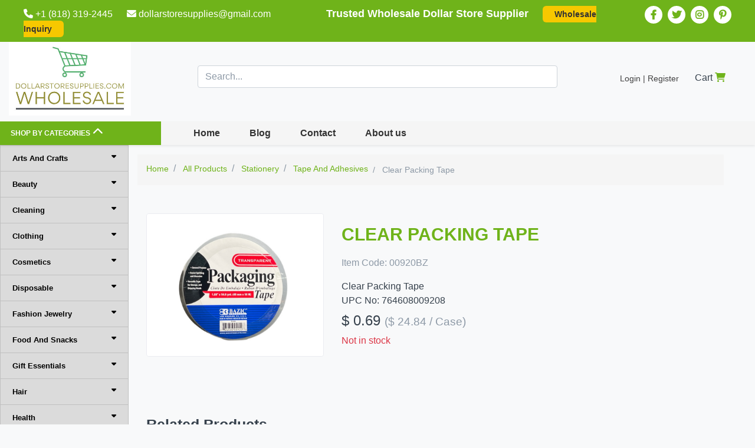

--- FILE ---
content_type: text/html; charset=utf-8
request_url: https://dollarstoresupplies.com/stationery/tape-and-adhesives/clear-packing-tape
body_size: 19975
content:
<!DOCTYPE html>
<!-- Built on Frappe. https://frappe.io/ -->
<html lang="en">

<head>
    <meta charset="utf-8">
    <meta name="viewport" content="width=device-width, initial-scale=1, shrink-to-fit=no">
    <meta name="generator" content="frappe">

    
    <meta name="url" content="https://dollarstoresupplies.com/stationery/tape-and-adhesives/clear-packing-tape"><meta name="image" content="https://dollarstoresupplies.com/files/IMG_2185.jpg"><meta name="description" content="Buy Bulk Clear Packing Tape From Dollar Store Supplies In Los Angeles At Wholesale Price. Huge Collection. Shop Now And Save More!"><meta name="title" content="Buy Bulk Clear Packing Tape Online | Dollar Store Supplies"><meta property="og:type" content="product"><meta property="og:site_name" content="ERPNext"><meta name="twitter:card" content="summary_large_image"><meta property="og:title" content="Clear Packing Tape"><meta name="twitter:title" content="Clear Packing Tape"><meta property="og:description" content="Clear Packing Tape"><meta name="twitter:description" content="Clear Packing Tape"><meta property="og:image" content="https://dollarstoresupplies.com/files/IMG_2185.jpg"><meta name="twitter:image" content="https://dollarstoresupplies.com/files/IMG_2185.jpg"><meta property="og:url" content="https://dollarstoresupplies.com/stationery/tape-and-adhesives/clear-packing-tape"><meta name="language" content="en">
    

    <title> Buy Bulk Clear Packing Tape Online | Dollar Store Supplies </title>

    
    <link rel="shortcut icon" href="/files/favicon.png"
        type="image/x-icon">
    
    
    <link rel="canonical" href="https://dollarstoresupplies.com/stationery/tape-and-adhesives/clear-packing-tape"><!-- Google Tag Manager -->
<script>(function(w,d,s,l,i){w[l]=w[l]||[];w[l].push({'gtm.start':
new Date().getTime(),event:'gtm.js'});var f=d.getElementsByTagName(s)[0],
j=d.createElement(s),dl=l!='dataLayer'?'&l='+l:'';j.async=true;j.src=
'https://www.googletagmanager.com/gtm.js?id='+i+dl;f.parentNode.insertBefore(j,f);
})(window,document,'script','dataLayer','GTM-TRJ2F3R6');</script>
<!-- End Google Tag Manager -->

<script src="https://use.fontawesome.com/4d91aea782.js"></script>
<meta name="google-site-verification" content="XCBCno_piVo9aXP5d7rKI817MVRCeRzRv01HCcx2bUo" />  
<meta name="p:domain_verify" content="3e432a8658ee5ea5fe11a3a1e6bd6c00"/>


    
    <link type="text/css" rel="stylesheet" href="/files/website_theme/dollarking_wholesale_theme_b9b3bcbe.css">
    
    
    <script type="text/javascript" src="/assets/frappe/js/lib/jquery/jquery.min.js"></script>
    <script>
        window.frappe = {};
        frappe.ready_events = [];
        frappe.ready = function (fn) {
            frappe.ready_events.push(fn);
        }
        window.dev_server = 0;
        window.socketio_port = 9000;
    </script>
    <script src="https://cdnjs.cloudflare.com/ajax/libs/jquery-cookie/1.4.1/jquery.cookie.min.js"></script>

    

     
        <script type='application/ld+json'>
            {
                "@context": "http://schema.org",
                "@type": "Product",
                "name": "Clear Packing Tape  ",
                "url": "https://dollarstoresupplies.com/stationery/tape-and-adhesives/clear-packing-tape",
                "image":  "https://dollarstoresupplies.com//files/IMG_2185.jpg" ,
                "sku":"00920BZ",
                "description": "Clear Packing Tape  ",
                "brand": {
                    "@type": "brand",
                    "name": ""
                },
                    "offers": {
                    "@type": "Offer",
                    "priceCurrency": "USD",
                    "price": 0.69,
                    "priceValidUntil": "",
                    "itemCondition": "",
                    "availability": "Not in stock"
                }
            }
            </script>
    
</head>

<body frappe-session-status="logged-out"
    data-path="stationery/tape-and-adhesives/clear-packing-tape">
	<!-- Font Awesome CDN (placed at the top of your layout or header) -->
<link rel="stylesheet" href="https://cdnjs.cloudflare.com/ajax/libs/font-awesome/4.7.0/css/font-awesome.min.css">

<!-- Force FA styles to load properly even if overridden -->
<style>
  .fa {
    font-family: FontAwesome !important;
    font-style: normal;
    font-weight: normal;
    display: inline-block;
    text-decoration: none;
    text-align: center;
    font-variant: normal;
    text-transform: none;
    line-height: 1;
  }
</style>

<div class="top-panel">
  <div class="container">
    <div class="row d-view">
      <div class="col-lg-10">
        <a href="tel:+1 (818) 319-2445">
          <i class="fa fa-phone" aria-hidden="true"></i> +1 (818) 319-2445
        </a>
        <a href="mailto:dollarstoresupplies@gmail.com">
          <i class="fa fa-envelope" aria-hidden="true"></i> dollarstoresupplies@gmail.com
        </a>
        <span class="notices">Trusted Wholesale Dollar Store Supplier</span>
        <a class="top-inquiry" href="https://dollarstoresupplies.com/contact-us?new=1">Wholesale Inquiry</a>
      </div>
      <div class="col-lg-2">
        <ul class="header-social">
          <li><a class="fa fa-facebook" title="facebook" href="https://www.facebook.com/dollarstoresupplies14/"
              target="_blank"><span>Facebook</span></a></li>
          <li><a class="fa fa-twitter" title="twitter" href="https://www.twitter.com/closeoutdealz"
              target="_blank"><span>Twitter</span></a></li>
          <li><a class="fa fa-instagram" title="instagram" href="https://www.instagram.com/dollarstoresupplies14"
              target="_blank"><span>Instagram</span></a></li>
          <li><a class="fa fa-pinterest-p" title="Pinterest"
              href="https://www.pinterest.com/dollarstoresupplies/" target="_blank"><span>Pinterest</span></a></li>
        </ul>
      </div>
    </div>

    <div class="row m-view">
      <div class="col-xs-12 col-sm-12">
        <ul class="header-social">
          <li><a href="tel:+1 (818) 319-2445"><i class="fa fa-phone" aria-hidden="true"></i><span>DSS Phone</span></a>
          </li>
          <li><a href="mailto:dollarstoresupplies@gmail.com"><i class="fa fa-envelope"
                aria-hidden="true"></i><span>Wholesale Dollar Store Supplier Email</span></a></li>
          <li><a title="facebook" href="https://www.facebook.com/dollarstoresupplies14/" target="_blank"><i
                class="fa fa-facebook" aria-hidden="true"></i><span>Facebook</span></a></li>
          <li><a title="twitter" href="https://www.twitter.com/closeoutdealz" target="_blank"><i class="fa fa-twitter"
                aria-hidden="true"></i><span>Twitter</span></a></li>
          <li><a title="instagram" href="https://www.instagram.com/dollarstoresupplies14" target="_blank"><i
                class="fa fa-instagram" aria-hidden="true"></i><span>Instagram</span></a></li>
          <li><a title="Pinterest" href="https://www.pinterest.com/dollarstoresupplies/" target="_blank"><i
                class="fa fa-pinterest-p" aria-hidden="true"></i><span>Pinterest</span></a></li>
        </ul>
      </div>
      <span class="notices">Trusted Wholesale Dollar Store Supplier</span>
    </div>
  </div>
</div>

<div class="top-header">
  <div class="container">
    <div class="row">
      <div class="col-lg-3 logo-sec">
        <a class="brand-logo" href="https://dollarstoresupplies.com/">
          <img src='/files/dollarking-wholesale-logo.jpg' alt="dollarstoresupplies">
        </a>
        <a class="top-inquiry only-M" href="https://dollarstoresupplies.com/contact-us?new=1">Wholesale Inquiry</a>
      </div>

      <div class="col-lg-6">
        <form class="store-src" action='/search'>
          <input name='q' class='form-control navbar-search' type='text' placeholder="Search..." />
        </form>
      </div>

      <div class="col-lg-3">
        <div class="loginsign">
          <ul class="usrentry">
            <!-- post login tools -->


	

	
	<li class="nav-item">
		<a class="nav-link btn-login-area" href="/login">Login | Register</a>
	</li>
	
	

          </ul>
        </div>

        <div class="minicart">
          <ul>
            <li class="shopping-cart cart-icon hidden cxx">
              <a href="/cart" class="nav-link">
                Cart
                <span class="badge badge-primary" id="cart-count"></span>
              </a>
            </li>
            <li class="defaul-cart">
              Cart <i class="fa fa-shopping-cart" aria-hidden="true"></i>
            </li>
          </ul>
        </div>
      </div>
    </div>
  </div>
</div><!-- <div>Tushar=frappe/templates/includes/banner_extension.html</div> -->

    
<nav class="navbar navbar-light bg-white navbar-expand-lg navbar-expand-sm sticky-top shadow-sm sxs">
	<div class="container">
		<span class="shop-cat-head">Shop By Categories<i class="fa fa-chevron-up" aria-hidden="true"></i></span>
		
		<button class="navbar-toggler" type="button"
			data-toggle="collapse"
			data-target="#navbarSupportedContent"
			aria-controls="navbarSupportedContent"
			aria-expanded="false"
			aria-label="Toggle navigation">
			<span class="navbar-toggler-icon"></span>
		</button>

		<div class="collapse navbar-collapse xxs" id="navbarSupportedContent">
			

<!-- <ul class="navbar-nav mr-auto">
</ul> -->
<ul class="navbar-nav mls-auto">



<li class="nav-item">
	<a class="nav-link" href="/"
		>
		Home
	</a>
</li>







<li class="nav-item">
	<a class="nav-link" href="/blog"
		>
		Blog
	</a>
</li>







<li class="nav-item">
	<a class="nav-link" href="/contact-us"
		>
		Contact
	</a>
</li>







<li class="nav-item">
	<a class="nav-link" href="/about"
		>
		About us
	</a>
</li>




	
		
	

	
	
	
	
</ul>




		</div>
	</div>
</nav><div class="custom-frames d-flex d-lg-block">
 
 
 
 
 
 
 
 
 
 
 
 
 
 
 
 
 
 
 
 
 
 
 
 
 
 
 
 
 
 
 
 
 
 
 
 
 
 
 
 
 
 
 
 
 
 
 
 
 
 
 
 
 
 


<div class="page-header">
    <div class="dollar-king-menu">
        <div class="left-panel-menu">
            <!-- menu -->
            <div id="MainMenu" >

                 
                 
                 
                
                <div class="list-group panel">
                     
                         
                        
                        <div>
                            
                                <a href="#ArtsAndCrafts" class="list-group-item list-group-item-success" data-toggle="collapse" data-parent="#MainMenu">Arts And Crafts  <i class="fa fa-caret-down"></i></a>
                            
                            <div class="collapse" id="ArtsAndCrafts">
                                 
                                     
                                    
                                         
                                            
                                                <a href="/arts-and-crafts/adhesive-foam-sheets" class="list-group-item">Adhesive Foam Felt Sheets</a> 
                                            
                                                <!-- <a href="/arts-and-crafts/adhesive-foam-sheets" class="list-group-item  " >Adhesive Foam Felt Sheets</a> -->
                                         
                                 
                                     
                                    
                                         
                                            
                                                <a href="/arts-and-crafts/beading-jewelry-and-supplies" class="list-group-item">Beading Jewelry And Supplies</a> 
                                            
                                                <!-- <a href="/arts-and-crafts/beading-jewelry-and-supplies" class="list-group-item  " >Beading Jewelry And Supplies</a> -->
                                         
                                 
                                     
                                    
                                         
                                            
                                                <a href="/arts-and-crafts/bells-and-magnets" class="list-group-item">Bells And Magnets</a> 
                                            
                                                <!-- <a href="/arts-and-crafts/bells-and-magnets" class="list-group-item  " >Bells And Magnets</a> -->
                                         
                                 
                                     
                                    
                                         
                                            
                                                <a href="/arts-and-crafts/blank-envelopes-and-cards" class="list-group-item">Blank Envelopes And Cards</a> 
                                            
                                                <!-- <a href="/arts-and-crafts/blank-envelopes-and-cards" class="list-group-item  " >Blank Envelopes And Cards</a> -->
                                         
                                 
                                     
                                    
                                         
                                            
                                                <a href="/arts-and-crafts/butterflies-and-flowers" class="list-group-item">Butterflies And Flowers</a> 
                                            
                                                <!-- <a href="/arts-and-crafts/butterflies-and-flowers" class="list-group-item  " >Butterflies And Flowers</a> -->
                                         
                                 
                                     
                                    
                                         
                                            
                                                <a href="/arts-and-crafts/chalkboard-essentials" class="list-group-item">Chalkboard Essentials</a> 
                                            
                                                <!-- <a href="/arts-and-crafts/chalkboard-essentials" class="list-group-item  " >Chalkboard Essentials</a> -->
                                         
                                 
                                     
                                    
                                         
                                            
                                                <a href="/arts-and-crafts/craft-coloring-and-painting" class="list-group-item">Craft Coloring and Painting</a> 
                                            
                                                <!-- <a href="/arts-and-crafts/craft-coloring-and-painting" class="list-group-item  " >Craft Coloring and Painting</a> -->
                                         
                                 
                                     
                                    
                                         
                                            
                                                <a href="/arts-and-crafts/craft-coloring-pens-and-markers" class="list-group-item">Craft Coloring Pens And Markers</a> 
                                            
                                                <!-- <a href="/arts-and-crafts/craft-coloring-pens-and-markers" class="list-group-item  " >Craft Coloring Pens And Markers</a> -->
                                         
                                 
                                     
                                    
                                         
                                            
                                                <a href="/arts-and-crafts/craft-feathers" class="list-group-item">Craft Feathers</a> 
                                            
                                                <!-- <a href="/arts-and-crafts/craft-feathers" class="list-group-item  " >Craft Feathers</a> -->
                                         
                                 
                                     
                                    
                                         
                                            
                                                <a href="/arts-and-crafts/craft-glitter" class="list-group-item">Craft Glitter</a> 
                                            
                                                <!-- <a href="/arts-and-crafts/craft-glitter" class="list-group-item  " >Craft Glitter</a> -->
                                         
                                 
                                     
                                    
                                         
                                            
                                                <a href="/arts-and-crafts/craft-paint" class="list-group-item">Craft Paint</a> 
                                            
                                                <!-- <a href="/arts-and-crafts/craft-paint" class="list-group-item  " >Craft Paint</a> -->
                                         
                                 
                                     
                                    
                                         
                                            
                                                <a href="/arts-and-crafts/craft-painting-supplies" class="list-group-item">Craft Painting Supplies</a> 
                                            
                                                <!-- <a href="/arts-and-crafts/craft-painting-supplies" class="list-group-item  " >Craft Painting Supplies</a> -->
                                         
                                 
                                     
                                    
                                         
                                            
                                                <a href="/arts-and-crafts/craft-rope" class="list-group-item">Craft Rope</a> 
                                            
                                                <!-- <a href="/arts-and-crafts/craft-rope" class="list-group-item  " >Craft Rope</a> -->
                                         
                                 
                                     
                                    
                                         
                                            
                                                <a href="/arts-and-crafts/craft-tools-and-scissors" class="list-group-item">Craft Tools and Scissors</a> 
                                            
                                                <!-- <a href="/arts-and-crafts/craft-tools-and-scissors" class="list-group-item  " >Craft Tools and Scissors</a> -->
                                         
                                 
                                     
                                    
                                         
                                            
                                                <a href="/arts-and-crafts/craft-wood" class="list-group-item">Craft Wood</a> 
                                            
                                                <!-- <a href="/arts-and-crafts/craft-wood" class="list-group-item  " >Craft Wood</a> -->
                                         
                                 
                                     
                                    
                                         
                                            
                                                <a href="/arts-and-crafts/crafting-adhesives" class="list-group-item">Crafting Adhesives</a> 
                                            
                                                <!-- <a href="/arts-and-crafts/crafting-adhesives" class="list-group-item  " >Crafting Adhesives</a> -->
                                         
                                 
                                     
                                    
                                         
                                            
                                                <a href="/arts-and-crafts/diy-for-kids" class="list-group-item">DIY FOR KIDS</a> 
                                            
                                                <!-- <a href="/arts-and-crafts/diy-for-kids" class="list-group-item  " >DIY FOR KIDS</a> -->
                                         
                                 
                                     
                                    
                                         
                                            
                                                <a href="/arts-and-crafts/foam-number-and-alphabet-stickers" class="list-group-item">Foam Number And Alphabet Stickers</a> 
                                            
                                                <!-- <a href="/arts-and-crafts/foam-number-and-alphabet-stickers" class="list-group-item  " >Foam Number And Alphabet Stickers</a> -->
                                         
                                 
                                     
                                    
                                         
                                            
                                                <a href="/arts-and-crafts/pipe-cleaners-chenille-stems-and-pom-poms" class="list-group-item">Pipe Cleaners Chenille Stems And Pom Poms</a> 
                                            
                                                <!-- <a href="/arts-and-crafts/pipe-cleaners-chenille-stems-and-pom-poms" class="list-group-item  " >Pipe Cleaners Chenille Stems And Pom Poms</a> -->
                                         
                                 
                                     
                                    
                                         
                                            
                                                <a href="/arts-and-crafts/rhinestone-letters" class="list-group-item">Rhinestone Letters</a> 
                                            
                                                <!-- <a href="/arts-and-crafts/rhinestone-letters" class="list-group-item  " >Rhinestone Letters</a> -->
                                         
                                 
                                     
                                    
                                         
                                            
                                                <a href="/arts-and-crafts/rhinestone-stickers" class="list-group-item">Rhinestone Stickers</a> 
                                            
                                                <!-- <a href="/arts-and-crafts/rhinestone-stickers" class="list-group-item  " >Rhinestone Stickers</a> -->
                                         
                                 
                                     
                                    
                                         
                                            
                                                <a href="/arts-and-crafts/scrapbook-paper" class="list-group-item">Scrapbook Paper</a> 
                                            
                                                <!-- <a href="/arts-and-crafts/scrapbook-paper" class="list-group-item  " >Scrapbook Paper</a> -->
                                         
                                 
                                     
                                    
                                         
                                            
                                                <a href="/arts-and-crafts/scrapbook-stickers" class="list-group-item">Scrapbook Stickers</a> 
                                            
                                                <!-- <a href="/arts-and-crafts/scrapbook-stickers" class="list-group-item  " >Scrapbook Stickers</a> -->
                                         
                                 
                                     
                                    
                                         
                                            
                                                <a href="/arts-and-crafts/storage-and-organization" class="list-group-item">Storage And Organization</a> 
                                            
                                                <!-- <a href="/arts-and-crafts/storage-and-organization" class="list-group-item  " >Storage And Organization</a> -->
                                         
                                 
                                     
                                    
                                         
                                            
                                                <a href="/arts-and-crafts/styrofoam-shapes" class="list-group-item">Styrofoam Shapes</a> 
                                            
                                                <!-- <a href="/arts-and-crafts/styrofoam-shapes" class="list-group-item  " >Styrofoam Shapes</a> -->
                                         
                                 
                                     
                                    
                                         
                                            
                                                <a href="/arts-and-crafts/wood-shapes-and-designs" class="list-group-item">Wood Shapes and Designs</a> 
                                            
                                                <!-- <a href="/arts-and-crafts/wood-shapes-and-designs" class="list-group-item  " >Wood Shapes and Designs</a> -->
                                         
                                 
                                     
                                    
                                         
                                            
                                                <a href="/arts-and-crafts/wooden-3d-puzzle-sets" class="list-group-item">Wooden 3D Puzzle Sets</a> 
                                            
                                                <!-- <a href="/arts-and-crafts/wooden-3d-puzzle-sets" class="list-group-item  " >Wooden 3D Puzzle Sets</a> -->
                                         
                                 
                                     
                                    
                                         
                                            
                                                <a href="/arts-and-crafts/wooden-letters" class="list-group-item">Wooden Letters</a> 
                                            
                                                <!-- <a href="/arts-and-crafts/wooden-letters" class="list-group-item  " >Wooden Letters</a> -->
                                         
                                 
                                     
                                    
                                         
                                            
                                                <a href="/arts-and-crafts/new-arts-craft" class="list-group-item">New Arts Craft</a> 
                                            
                                                <!-- <a href="/arts-and-crafts/new-arts-craft" class="list-group-item  " >New Arts Craft</a> -->
                                         
                                
                            </div>
                        </div>
                     
                     
                         
                        
                        <div>
                            
                                <a href="#Beauty" class="list-group-item list-group-item-success" data-toggle="collapse" data-parent="#MainMenu">Beauty  <i class="fa fa-caret-down"></i></a>
                            
                            <div class="collapse" id="Beauty">
                                 
                                     
                                    
                                         
                                            
                                                <a href="/beauty/bath-and-shower-accessories" class="list-group-item">Bath And Shower Accessories</a> 
                                            
                                                <!-- <a href="/beauty/bath-and-shower-accessories" class="list-group-item  " >Bath And Shower Accessories</a> -->
                                         
                                 
                                     
                                    
                                         
                                            
                                                <a href="/beauty/foot-care" class="list-group-item">Foot Care</a> 
                                            
                                                <!-- <a href="/beauty/foot-care" class="list-group-item  " >Foot Care</a> -->
                                         
                                 
                                     
                                    
                                         
                                            
                                                <a href="/beauty/hand-soap-and-sanitizer" class="list-group-item">Hand Soap And Sanitizer</a> 
                                            
                                                <!-- <a href="/beauty/hand-soap-and-sanitizer" class="list-group-item  " >Hand Soap And Sanitizer</a> -->
                                         
                                 
                                     
                                    
                                         
                                            
                                                <a href="/beauty/shampoo-and-body-wash" class="list-group-item">Shampoo And Body Wash</a> 
                                            
                                                <!-- <a href="/beauty/shampoo-and-body-wash" class="list-group-item  " >Shampoo And Body Wash</a> -->
                                         
                                 
                                     
                                    
                                         
                                            
                                                <a href="/beauty/travel" class="list-group-item">Travel</a> 
                                            
                                                <!-- <a href="/beauty/travel" class="list-group-item  " >Travel</a> -->
                                         
                                 
                                     
                                    
                                         
                                            
                                                <a href="/beauty/new-beauty" class="list-group-item">New Beauty</a> 
                                            
                                                <!-- <a href="/beauty/new-beauty" class="list-group-item  " >New Beauty</a> -->
                                         
                                
                            </div>
                        </div>
                     
                     
                         
                        
                        <div>
                            
                                <a href="#Cleaning" class="list-group-item list-group-item-success" data-toggle="collapse" data-parent="#MainMenu">Cleaning  <i class="fa fa-caret-down"></i></a>
                            
                            <div class="collapse" id="Cleaning">
                                 
                                     
                                    
                                         
                                            
                                                <a href="/cleaning/air-freshners" class="list-group-item">Air Fresheners</a> 
                                            
                                                <!-- <a href="/cleaning/air-freshners" class="list-group-item  " >Air Fresheners</a> -->
                                         
                                 
                                     
                                    
                                         
                                            
                                                <a href="/cleaning/cleaning-accessories" class="list-group-item">Cleaning Accessories</a> 
                                            
                                                <!-- <a href="/cleaning/cleaning-accessories" class="list-group-item  " >Cleaning Accessories</a> -->
                                         
                                 
                                     
                                    
                                         
                                            
                                                <a href="/cleaning/cleaning-brushes-dusters" class="list-group-item">Cleaning Brushes, Dusters</a> 
                                            
                                                <!-- <a href="/cleaning/cleaning-brushes-dusters" class="list-group-item  " >Cleaning Brushes, Dusters</a> -->
                                         
                                 
                                     
                                    
                                         
                                            
                                                <a href="/cleaning/cleaning-supplies" class="list-group-item">Cleaning Supplies</a> 
                                            
                                                <!-- <a href="/cleaning/cleaning-supplies" class="list-group-item  " >Cleaning Supplies</a> -->
                                         
                                 
                                     
                                    
                                         
                                            
                                                <a href="/cleaning/floor-mats" class="list-group-item">Floor Mats</a> 
                                            
                                                <!-- <a href="/cleaning/floor-mats" class="list-group-item  " >Floor Mats</a> -->
                                         
                                 
                                     
                                    
                                         
                                            
                                                <a href="/cleaning/laundry-cleaning-supplies" class="list-group-item">Laundry Cleaning Supplies</a> 
                                            
                                                <!-- <a href="/cleaning/laundry-cleaning-supplies" class="list-group-item  " >Laundry Cleaning Supplies</a> -->
                                         
                                 
                                     
                                    
                                         
                                            
                                                <a href="/cleaning/mops-brooms-and-dustpans" class="list-group-item">Mops, Brooms and Dustpans</a> 
                                            
                                                <!-- <a href="/cleaning/mops-brooms-and-dustpans" class="list-group-item  " >Mops, Brooms and Dustpans</a> -->
                                         
                                 
                                     
                                    
                                         
                                            
                                                <a href="/cleaning/sink" class="list-group-item">Sink</a> 
                                            
                                                <!-- <a href="/cleaning/sink" class="list-group-item  " >Sink</a> -->
                                         
                                 
                                     
                                    
                                         
                                            
                                                <a href="/cleaning/new-cleaning" class="list-group-item">New Cleaning</a> 
                                            
                                                <!-- <a href="/cleaning/new-cleaning" class="list-group-item  " >New Cleaning</a> -->
                                         
                                
                            </div>
                        </div>
                     
                     
                         
                        
                        <div>
                            
                                <a href="#Clothing" class="list-group-item list-group-item-success" data-toggle="collapse" data-parent="#MainMenu">Clothing  <i class="fa fa-caret-down"></i></a>
                            
                            <div class="collapse" id="Clothing">
                                 
                                     
                                    
                                         
                                            
                                                <a href="/clothing/10-for-10-clothing" class="list-group-item">10 for $10 Clothing</a> 
                                            
                                                <!-- <a href="/clothing/10-for-10-clothing" class="list-group-item  " >10 for $10 Clothing</a> -->
                                         
                                 
                                     
                                    
                                         
                                            
                                                <a href="/clothing/caps" class="list-group-item">Caps</a> 
                                            
                                                <!-- <a href="/clothing/caps" class="list-group-item  " >Caps</a> -->
                                         
                                 
                                     
                                    
                                         
                                            
                                                <a href="/clothing/child-socks" class="list-group-item">Child Socks</a> 
                                            
                                                <!-- <a href="/clothing/child-socks" class="list-group-item  " >Child Socks</a> -->
                                         
                                 
                                     
                                    
                                         
                                            
                                                <a href="/clothing/clothingg" class="list-group-item">Clothingg</a> 
                                            
                                                <!-- <a href="/clothing/clothingg" class="list-group-item  " >Clothingg</a> -->
                                         
                                 
                                     
                                    
                                         
                                            
                                                <a href="/clothing/diabetic-socks" class="list-group-item">Diabetic Socks</a> 
                                            
                                                <!-- <a href="/clothing/diabetic-socks" class="list-group-item  " >Diabetic Socks</a> -->
                                         
                                 
                                     
                                    
                                         
                                            
                                                <a href="/cleaning/clothing/mens-belts" class="list-group-item">Mens Belts</a> 
                                            
                                                <!-- <a href="/cleaning/clothing/mens-belts" class="list-group-item  " >Mens Belts</a> -->
                                         
                                 
                                     
                                    
                                         
                                            
                                                <a href="/clothing/mens-socks" class="list-group-item">Mens Socks</a> 
                                            
                                                <!-- <a href="/clothing/mens-socks" class="list-group-item  " >Mens Socks</a> -->
                                         
                                 
                                     
                                    
                                         
                                            
                                                <a href="/clothing/sandals-and-slippers" class="list-group-item">Sandals And Slippers</a> 
                                            
                                                <!-- <a href="/clothing/sandals-and-slippers" class="list-group-item  " >Sandals And Slippers</a> -->
                                         
                                 
                                     
                                    
                                         
                                            
                                                <a href="/clothing/winter-wear" class="list-group-item">Winter Wear</a> 
                                            
                                                <!-- <a href="/clothing/winter-wear" class="list-group-item  " >Winter Wear</a> -->
                                         
                                 
                                     
                                    
                                         
                                            
                                                <a href="/clothing/women-bra-panties-and-tights" class="list-group-item">Women Bra Panties And Tights</a> 
                                            
                                                <!-- <a href="/clothing/women-bra-panties-and-tights" class="list-group-item  " >Women Bra Panties And Tights</a> -->
                                         
                                 
                                     
                                    
                                         
                                            
                                                <a href="/clothing/women-scarves-and-belts" class="list-group-item">Women Scarves and Belts</a> 
                                            
                                                <!-- <a href="/clothing/women-scarves-and-belts" class="list-group-item  " >Women Scarves and Belts</a> -->
                                         
                                 
                                     
                                    
                                         
                                            
                                                <a href="/clothing/women-socks" class="list-group-item">Women Socks</a> 
                                            
                                                <!-- <a href="/clothing/women-socks" class="list-group-item  " >Women Socks</a> -->
                                         
                                 
                                     
                                    
                                         
                                            
                                                <a href="/clothing/special-value-work-out-essentials" class="list-group-item">Work Out Essentials</a> 
                                            
                                                <!-- <a href="/clothing/special-value-work-out-essentials" class="list-group-item  " >Work Out Essentials</a> -->
                                         
                                 
                                     
                                    
                                         
                                            
                                                <a href="/clothing/new-clothing" class="list-group-item">New Clothing</a> 
                                            
                                                <!-- <a href="/clothing/new-clothing" class="list-group-item  " >New Clothing</a> -->
                                         
                                
                            </div>
                        </div>
                     
                     
                         
                        
                        <div>
                            
                                <a href="#Cosmetics" class="list-group-item list-group-item-success" data-toggle="collapse" data-parent="#MainMenu">Cosmetics  <i class="fa fa-caret-down"></i></a>
                            
                            <div class="collapse" id="Cosmetics">
                                 
                                     
                                    
                                         
                                            
                                                <a href="/cosmetics/special-value-beauty" class="list-group-item">BeautyXXX</a> 
                                            
                                                <!-- <a href="/cosmetics/special-value-beauty" class="list-group-item  " >BeautyXXX</a> -->
                                         
                                 
                                     
                                    
                                         
                                            
                                                <a href="/cosmetics/celavi-cosmetics" class="list-group-item">Celavi Cosmetics</a> 
                                            
                                                <!-- <a href="/cosmetics/celavi-cosmetics" class="list-group-item  " >Celavi Cosmetics</a> -->
                                         
                                 
                                     
                                    
                                         
                                             
                                                <a href="#CosmeticAccessories" class="list-group-item has_subcategory CosmeticAccessories" data-toggle="collapse" data-parent="#CosmeticAccessories" >Cosmetic Accessories  
                                                    <i class="fa fa-caret-down" style="float: right;"></i>
                                                </a>
                                                <div class="collapse" id="CosmeticAccessories">
                                                     
                                                    
                                                    <a href="/cosmetics/cosmetic-accessories/cosmetic-bag-and-organizers" class="list-group-item">Cosmetic Bag And Organizers</a> 
                                                     
                                                     
                                                    
                                                    <a href="/cosmetics/cosmetic-accessories/cosmetic-brushes" class="list-group-item">Cosmetic Brushes</a> 
                                                     
                                                     
                                                    
                                                    <a href="/cosmetics/cosmetic-accessories/cosmetic-mirrors" class="list-group-item">Cosmetic Mirrors</a> 
                                                     
                                                     
                                                    
                                                    <a href="/cosmetics/cosmetic-accessories/cosmetic-pencil-sharpeners" class="list-group-item">Cosmetic Pencil  Sharpeners</a> 
                                                     
                                                     
                                                    
                                                    <a href="/cosmetics/cosmetic-accessories/cosmetic-sponges" class="list-group-item">Cosmetic Sponges</a> 
                                                     
                                                     
                                                    
                                                    <a href="/cosmetics/cosmetic-accessories/face-mask" class="list-group-item">Face Mask</a> 
                                                     
                                                     
                                                    
                                                    <a href="/cosmetics/cosmetic-accessories/make-up-remover" class="list-group-item">Make Up Remover</a> 
                                                     
                                                     
                                                    
                                                    <a href="/cosmetics/cosmetic-accessories/tweezers" class="list-group-item">Tweezers</a> 
                                                     
                                                    
                                                </div>
                                            
                                                <!-- <a href="/cosmetics/cosmetic-accessories" class="list-group-item  has_subcategory  " >Cosmetic Accessories</a> -->
                                         
                                 
                                     
                                    
                                         
                                            
                                                <a href="/cosmetics/cosmetic-promos" class="list-group-item">Cosmetic Promos</a> 
                                            
                                                <!-- <a href="/cosmetics/cosmetic-promos" class="list-group-item  " >Cosmetic Promos</a> -->
                                         
                                 
                                     
                                    
                                         
                                            
                                                <a href="/health/cotton-swabs" class="list-group-item">Cotton Swabs</a> 
                                            
                                                <!-- <a href="/health/cotton-swabs" class="list-group-item  " >Cotton Swabs</a> -->
                                         
                                 
                                     
                                    
                                         
                                             
                                                <a href="#Eyelashes&Accessories" class="list-group-item has_subcategory Eyelashes&Accessories" data-toggle="collapse" data-parent="#Eyelashes&Accessories" >Eyelashes & Accessories  
                                                    <i class="fa fa-caret-down" style="float: right;"></i>
                                                </a>
                                                <div class="collapse" id="Eyelashes&Accessories">
                                                     
                                                    
                                                    <a href="/cosmetics/eyelashes-and-accessories/eyelash-curler" class="list-group-item">Eyelash Curler</a> 
                                                     
                                                     
                                                    
                                                    <a href="/cosmetics/eyelashes-and-accessories/eyelash-glue" class="list-group-item">Eyelash Glue</a> 
                                                     
                                                     
                                                    
                                                    <a href="/cosmetics/eyelashes-and-accessories/eyelashes" class="list-group-item">Eyelashes</a> 
                                                     
                                                    
                                                </div>
                                            
                                                <!-- <a href="/cosmetics/eyelashes-accessories" class="list-group-item  has_subcategory  " >Eyelashes & Accessories</a> -->
                                         
                                 
                                     
                                    
                                         
                                            
                                                <a href="/cosmetics/facial-cleansers-and-acc" class="list-group-item">Facial Cleansers And Acc.</a> 
                                            
                                                <!-- <a href="/cosmetics/facial-cleansers-and-acc" class="list-group-item  " >Facial Cleansers And Acc.</a> -->
                                         
                                 
                                     
                                    
                                         
                                            
                                                <a href="/health/hand-lotion" class="list-group-item">Hand Lotion</a> 
                                            
                                                <!-- <a href="/health/hand-lotion" class="list-group-item  " >Hand Lotion</a> -->
                                         
                                 
                                     
                                    
                                         
                                            
                                                <a href="/cosmetics/jordana-cosmetics" class="list-group-item">Jordana Cosmetics</a> 
                                            
                                                <!-- <a href="/cosmetics/jordana-cosmetics" class="list-group-item  " >Jordana Cosmetics</a> -->
                                         
                                 
                                     
                                    
                                         
                                            
                                                <a href="/cosmetics/la-colors-cosmetics" class="list-group-item">LA Colors Cosmetics</a> 
                                            
                                                <!-- <a href="/cosmetics/la-colors-cosmetics" class="list-group-item  " >LA Colors Cosmetics</a> -->
                                         
                                 
                                     
                                    
                                         
                                            
                                                <a href="/cosmetics/lip-balm" class="list-group-item">Lip Balm</a> 
                                            
                                                <!-- <a href="/cosmetics/lip-balm" class="list-group-item  " >Lip Balm</a> -->
                                         
                                 
                                     
                                    
                                         
                                             
                                                <a href="#NailsAndAccesories" class="list-group-item has_subcategory NailsAndAccesories" data-toggle="collapse" data-parent="#NailsAndAccesories" >Nails And Accesories  
                                                    <i class="fa fa-caret-down" style="float: right;"></i>
                                                </a>
                                                <div class="collapse" id="NailsAndAccesories">
                                                     
                                                    
                                                    <a href="/cosmetics/nails-and-accesories/cotton-balls-and-nail-polish-remover" class="list-group-item">Cotton Balls And Nail Polish Remover</a> 
                                                     
                                                     
                                                    
                                                    <a href="/cosmetics/nails-and-accesories/implements" class="list-group-item">Implements</a> 
                                                     
                                                     
                                                    
                                                    <a href="/cosmetics/nails-and-accesories/nail-art" class="list-group-item">Nail Art</a> 
                                                     
                                                     
                                                    
                                                    <a href="/cosmetics/nails-and-accesories/pedicure" class="list-group-item">Pedicure</a> 
                                                     
                                                     
                                                    
                                                    <a href="/cosmetics/nails-and-accesories/professional-files" class="list-group-item">Professional Files</a> 
                                                     
                                                     
                                                    
                                                    <a href="/cosmetics/nails-and-accesories/professional-nail-care" class="list-group-item">Professional Nail Care</a> 
                                                     
                                                    
                                                </div>
                                            
                                                <!-- <a href="/cosmetics/nails-and-accesories" class="list-group-item  has_subcategory  " >Nails And Accesories</a> -->
                                         
                                 
                                     
                                    
                                         
                                            
                                                <a href="/cosmetics/she-cosmetics" class="list-group-item">She Cosmetics</a> 
                                            
                                                <!-- <a href="/cosmetics/she-cosmetics" class="list-group-item  " >She Cosmetics</a> -->
                                         
                                 
                                     
                                    
                                         
                                            
                                                <a href="/cosmetics/new-cosmetics" class="list-group-item">New Cosmetics</a> 
                                            
                                                <!-- <a href="/cosmetics/new-cosmetics" class="list-group-item  " >New Cosmetics</a> -->
                                         
                                
                            </div>
                        </div>
                     
                     
                         
                        
                        <div>
                            
                                <a href="#Disposable" class="list-group-item list-group-item-success" data-toggle="collapse" data-parent="#MainMenu">Disposable  <i class="fa fa-caret-down"></i></a>
                            
                            <div class="collapse" id="Disposable">
                                 
                                     
                                    
                                         
                                            
                                                <a href="/disposable/aluminium-foil" class="list-group-item">Aluminium Foil</a> 
                                            
                                                <!-- <a href="/disposable/aluminium-foil" class="list-group-item  " >Aluminium Foil</a> -->
                                         
                                 
                                     
                                    
                                         
                                            
                                                <a href="/disposable/aluminium-pan" class="list-group-item">Aluminium Pan</a> 
                                            
                                                <!-- <a href="/disposable/aluminium-pan" class="list-group-item  " >Aluminium Pan</a> -->
                                         
                                 
                                     
                                    
                                         
                                            
                                                <a href="/disposable/foam-cups-and-plates" class="list-group-item">Foam Cups And Plates</a> 
                                            
                                                <!-- <a href="/disposable/foam-cups-and-plates" class="list-group-item  " >Foam Cups And Plates</a> -->
                                         
                                 
                                     
                                    
                                         
                                            
                                                <a href="/disposable/food-storage-bags" class="list-group-item">Food Storage Bags</a> 
                                            
                                                <!-- <a href="/disposable/food-storage-bags" class="list-group-item  " >Food Storage Bags</a> -->
                                         
                                 
                                     
                                    
                                         
                                            
                                                <a href="/disposable/paper-goods" class="list-group-item">Paper Goods</a> 
                                            
                                                <!-- <a href="/disposable/paper-goods" class="list-group-item  " >Paper Goods</a> -->
                                         
                                 
                                     
                                    
                                         
                                            
                                                <a href="/disposable/plastic-party-goods" class="list-group-item">Plastic Party Goods</a> 
                                            
                                                <!-- <a href="/disposable/plastic-party-goods" class="list-group-item  " >Plastic Party Goods</a> -->
                                         
                                 
                                     
                                    
                                         
                                            
                                                <a href="/disposable/special-value-plastic-party-goods" class="list-group-item">Plastic Party GoodsXXX</a> 
                                            
                                                <!-- <a href="/disposable/special-value-plastic-party-goods" class="list-group-item  " >Plastic Party GoodsXXX</a> -->
                                         
                                 
                                     
                                    
                                         
                                            
                                                <a href="/disposable/plastic-utensils-and-straws" class="list-group-item">Plastic Utensils And Straws</a> 
                                            
                                                <!-- <a href="/disposable/plastic-utensils-and-straws" class="list-group-item  " >Plastic Utensils And Straws</a> -->
                                         
                                 
                                     
                                    
                                         
                                            
                                                <a href="/disposable/trash-bags" class="list-group-item">Trash Bags</a> 
                                            
                                                <!-- <a href="/disposable/trash-bags" class="list-group-item  " >Trash Bags</a> -->
                                         
                                 
                                     
                                    
                                         
                                            
                                                <a href="/disposable/new-disposable" class="list-group-item">New Disposable</a> 
                                            
                                                <!-- <a href="/disposable/new-disposable" class="list-group-item  " >New Disposable</a> -->
                                         
                                
                            </div>
                        </div>
                     
                     
                         
                        
                        <div>
                            
                                <a href="#FashionJewelry" class="list-group-item list-group-item-success" data-toggle="collapse" data-parent="#MainMenu">Fashion Jewelry  <i class="fa fa-caret-down"></i></a>
                            
                            <div class="collapse" id="FashionJewelry">
                                 
                                     
                                    
                                         
                                            
                                                <a href="/fashion-jewelry/bracelets" class="list-group-item">Bracelets</a> 
                                            
                                                <!-- <a href="/fashion-jewelry/bracelets" class="list-group-item  " >Bracelets</a> -->
                                         
                                 
                                     
                                    
                                         
                                            
                                                <a href="/fashion-jewelry/earings" class="list-group-item">Earrings</a> 
                                            
                                                <!-- <a href="/fashion-jewelry/earings" class="list-group-item  " >Earrings</a> -->
                                         
                                 
                                     
                                    
                                         
                                            
                                                <a href="/fashion-jewelry/hand-fans" class="list-group-item">Hand Fans</a> 
                                            
                                                <!-- <a href="/fashion-jewelry/hand-fans" class="list-group-item  " >Hand Fans</a> -->
                                         
                                 
                                     
                                    
                                         
                                            
                                                <a href="/fashion-jewelry/keychains" class="list-group-item">Keychains</a> 
                                            
                                                <!-- <a href="/fashion-jewelry/keychains" class="list-group-item  " >Keychains</a> -->
                                         
                                 
                                     
                                    
                                         
                                            
                                                <a href="/fashion-jewelry/necklaces" class="list-group-item">Necklaces</a> 
                                            
                                                <!-- <a href="/fashion-jewelry/necklaces" class="list-group-item  " >Necklaces</a> -->
                                         
                                 
                                     
                                    
                                         
                                            
                                                <a href="/fashion-jewelry/religious-products" class="list-group-item">Religious Products</a> 
                                            
                                                <!-- <a href="/fashion-jewelry/religious-products" class="list-group-item  " >Religious Products</a> -->
                                         
                                 
                                     
                                    
                                         
                                            
                                                <a href="/clothing/wallets-and-purses" class="list-group-item">Wallets And Purses</a> 
                                            
                                                <!-- <a href="/clothing/wallets-and-purses" class="list-group-item  " >Wallets And Purses</a> -->
                                         
                                 
                                     
                                    
                                         
                                            
                                                <a href="/fashion-jewelry/jewelry-boxes" class="list-group-item">Wrist Watches</a> 
                                            
                                                <!-- <a href="/fashion-jewelry/jewelry-boxes" class="list-group-item  " >Wrist Watches</a> -->
                                         
                                 
                                     
                                    
                                         
                                            
                                                <a href="/fashion-jewelry/new-fashion" class="list-group-item">New Fashion</a> 
                                            
                                                <!-- <a href="/fashion-jewelry/new-fashion" class="list-group-item  " >New Fashion</a> -->
                                         
                                
                            </div>
                        </div>
                     
                     
                         
                        
                        <div>
                            
                                <a href="#FoodAndSnacks" class="list-group-item list-group-item-success" data-toggle="collapse" data-parent="#MainMenu">Food And Snacks  <i class="fa fa-caret-down"></i></a>
                            
                            <div class="collapse" id="FoodAndSnacks">
                                 
                                     
                                    
                                         
                                            
                                                <a href="/food-and-snacks/baking-and-soup" class="list-group-item">Baking Essentials</a> 
                                            
                                                <!-- <a href="/food-and-snacks/baking-and-soup" class="list-group-item  " >Baking Essentials</a> -->
                                         
                                 
                                     
                                    
                                         
                                            
                                                <a href="/food-and-snacks/bauducco-snacks" class="list-group-item">Bauducco Snacks</a> 
                                            
                                                <!-- <a href="/food-and-snacks/bauducco-snacks" class="list-group-item  " >Bauducco Snacks</a> -->
                                         
                                 
                                     
                                    
                                         
                                            
                                                <a href="/food-and-snacks/beverages" class="list-group-item">Beverages</a> 
                                            
                                                <!-- <a href="/food-and-snacks/beverages" class="list-group-item  " >Beverages</a> -->
                                         
                                 
                                     
                                    
                                         
                                            
                                                <a href="/food-and-snacks/candy" class="list-group-item">Candy</a> 
                                            
                                                <!-- <a href="/food-and-snacks/candy" class="list-group-item  " >Candy</a> -->
                                         
                                 
                                     
                                    
                                         
                                            
                                                <a href="/food-and-snacks/candy-bars-and-gums" class="list-group-item">Candy Bars And Gums</a> 
                                            
                                                <!-- <a href="/food-and-snacks/candy-bars-and-gums" class="list-group-item  " >Candy Bars And Gums</a> -->
                                         
                                 
                                     
                                    
                                         
                                            
                                                <a href="/food-and-snacks/chips" class="list-group-item">Chips</a> 
                                            
                                                <!-- <a href="/food-and-snacks/chips" class="list-group-item  " >Chips</a> -->
                                         
                                 
                                     
                                    
                                         
                                            
                                                <a href="/food-and-snacks/condiments" class="list-group-item">Condiments</a> 
                                            
                                                <!-- <a href="/food-and-snacks/condiments" class="list-group-item  " >Condiments</a> -->
                                         
                                 
                                     
                                    
                                         
                                            
                                                <a href="/food-and-snacks/cookies" class="list-group-item">Cookies</a> 
                                            
                                                <!-- <a href="/food-and-snacks/cookies" class="list-group-item  " >Cookies</a> -->
                                         
                                 
                                     
                                    
                                         
                                            
                                                <a href="/food-and-snacks/king-henry-snacks" class="list-group-item">King Henry Snacks</a> 
                                            
                                                <!-- <a href="/food-and-snacks/king-henry-snacks" class="list-group-item  " >King Henry Snacks</a> -->
                                         
                                 
                                     
                                    
                                         
                                            
                                                <a href="/food-and-snacks/lilys-chilies" class="list-group-item">Lilys Chilies</a> 
                                            
                                                <!-- <a href="/food-and-snacks/lilys-chilies" class="list-group-item  " >Lilys Chilies</a> -->
                                         
                                 
                                     
                                    
                                         
                                            
                                                <a href="/food-and-snacks/snacks-and-nuts" class="list-group-item">Snacks and Nuts</a> 
                                            
                                                <!-- <a href="/food-and-snacks/snacks-and-nuts" class="list-group-item  " >Snacks and Nuts</a> -->
                                         
                                 
                                     
                                    
                                         
                                            
                                                <a href="/food-and-snacks/soup-and-noodles" class="list-group-item">Soup and Noodles</a> 
                                            
                                                <!-- <a href="/food-and-snacks/soup-and-noodles" class="list-group-item  " >Soup and Noodles</a> -->
                                         
                                 
                                     
                                    
                                         
                                            
                                                <a href="/food-and-snacks/sunflower-seeds" class="list-group-item">Sunflower Seeds</a> 
                                            
                                                <!-- <a href="/food-and-snacks/sunflower-seeds" class="list-group-item  " >Sunflower Seeds</a> -->
                                         
                                 
                                     
                                    
                                         
                                            
                                                <a href="/food-and-snacks/tea-and-coffee" class="list-group-item">Tea And Coffee</a> 
                                            
                                                <!-- <a href="/food-and-snacks/tea-and-coffee" class="list-group-item  " >Tea And Coffee</a> -->
                                         
                                 
                                     
                                    
                                         
                                            
                                                <a href="/food-and-snacks/tortilla" class="list-group-item">Tortilla</a> 
                                            
                                                <!-- <a href="/food-and-snacks/tortilla" class="list-group-item  " >Tortilla</a> -->
                                         
                                 
                                     
                                    
                                         
                                            
                                                <a href="/food-and-snacks/new-food-snacks" class="list-group-item">New Food Snacks</a> 
                                            
                                                <!-- <a href="/food-and-snacks/new-food-snacks" class="list-group-item  " >New Food Snacks</a> -->
                                         
                                
                            </div>
                        </div>
                     
                     
                         
                        
                        <div>
                            
                                <a href="#GiftEssentials" class="list-group-item list-group-item-success" data-toggle="collapse" data-parent="#MainMenu">Gift Essentials  <i class="fa fa-caret-down"></i></a>
                            
                            <div class="collapse" id="GiftEssentials">
                                 
                                     
                                    
                                         
                                            
                                                <a href="/gift-essentials/baby-shower-bags" class="list-group-item">Baby Shower Bags</a> 
                                            
                                                <!-- <a href="/gift-essentials/baby-shower-bags" class="list-group-item  " >Baby Shower Bags</a> -->
                                         
                                 
                                     
                                    
                                         
                                            
                                                <a href="/gift-essentials/birthday-bags" class="list-group-item">Birthday Bags</a> 
                                            
                                                <!-- <a href="/gift-essentials/birthday-bags" class="list-group-item  " >Birthday Bags</a> -->
                                         
                                 
                                     
                                    
                                         
                                            
                                                <a href="/gift-essentials/everyday-bags" class="list-group-item">Everyday Bags</a> 
                                            
                                                <!-- <a href="/gift-essentials/everyday-bags" class="list-group-item  " >Everyday Bags</a> -->
                                         
                                 
                                     
                                    
                                         
                                            
                                                <a href="/gift-essentials/gift-bows" class="list-group-item">Gift Bows</a> 
                                            
                                                <!-- <a href="/gift-essentials/gift-bows" class="list-group-item  " >Gift Bows</a> -->
                                         
                                 
                                     
                                    
                                         
                                            
                                                <a href="/gift-essentials/gift-boxes-and-baskets" class="list-group-item">Gift Boxes And Baskets</a> 
                                            
                                                <!-- <a href="/gift-essentials/gift-boxes-and-baskets" class="list-group-item  " >Gift Boxes And Baskets</a> -->
                                         
                                 
                                     
                                    
                                         
                                            
                                                <a href="/gift-essentials/gift-ribbons" class="list-group-item">Gift Ribbons</a> 
                                            
                                                <!-- <a href="/gift-essentials/gift-ribbons" class="list-group-item  " >Gift Ribbons</a> -->
                                         
                                 
                                     
                                    
                                         
                                            
                                                <a href="/gift-essentials/gift-wraps" class="list-group-item">Gift Wraps</a> 
                                            
                                                <!-- <a href="/gift-essentials/gift-wraps" class="list-group-item  " >Gift Wraps</a> -->
                                         
                                 
                                     
                                    
                                         
                                            
                                                <a href="/gift-essentials/greeting-cards" class="list-group-item">Greeting Cards</a> 
                                            
                                                <!-- <a href="/gift-essentials/greeting-cards" class="list-group-item  " >Greeting Cards</a> -->
                                         
                                 
                                     
                                    
                                         
                                            
                                                <a href="/gift-essentials/paper-bag" class="list-group-item">Paper Bag</a> 
                                            
                                                <!-- <a href="/gift-essentials/paper-bag" class="list-group-item  " >Paper Bag</a> -->
                                         
                                 
                                     
                                    
                                         
                                            
                                                <a href="/gift-essentials/paper-shred" class="list-group-item">Paper Shred</a> 
                                            
                                                <!-- <a href="/gift-essentials/paper-shred" class="list-group-item  " >Paper Shred</a> -->
                                         
                                 
                                     
                                    
                                         
                                            
                                                <a href="/gift-essentials/tissue-paper" class="list-group-item">Tissue Paper</a> 
                                            
                                                <!-- <a href="/gift-essentials/tissue-paper" class="list-group-item  " >Tissue Paper</a> -->
                                         
                                 
                                     
                                    
                                         
                                            
                                                <a href="/gift-essentials/wine-bags" class="list-group-item">Wine Bags</a> 
                                            
                                                <!-- <a href="/gift-essentials/wine-bags" class="list-group-item  " >Wine Bags</a> -->
                                         
                                 
                                     
                                    
                                         
                                            
                                                <a href="/gift-essentials/new-gift-essentials" class="list-group-item">New Gift Essentials</a> 
                                            
                                                <!-- <a href="/gift-essentials/new-gift-essentials" class="list-group-item  " >New Gift Essentials</a> -->
                                         
                                
                            </div>
                        </div>
                     
                     
                         
                        
                        <div>
                            
                                <a href="#Hair" class="list-group-item list-group-item-success" data-toggle="collapse" data-parent="#MainMenu">Hair  <i class="fa fa-caret-down"></i></a>
                            
                            <div class="collapse" id="Hair">
                                 
                                     
                                    
                                         
                                            
                                                <a href="/hair/bandana" class="list-group-item">Bandana</a> 
                                            
                                                <!-- <a href="/hair/bandana" class="list-group-item  " >Bandana</a> -->
                                         
                                 
                                     
                                    
                                         
                                            
                                                <a href="/hair/hair-brushes" class="list-group-item">Hair Brushes</a> 
                                            
                                                <!-- <a href="/hair/hair-brushes" class="list-group-item  " >Hair Brushes</a> -->
                                         
                                 
                                     
                                    
                                         
                                            
                                                <a href="/hair/hair-clips" class="list-group-item">Hair Clips</a> 
                                            
                                                <!-- <a href="/hair/hair-clips" class="list-group-item  " >Hair Clips</a> -->
                                         
                                 
                                     
                                    
                                         
                                            
                                                <a href="/hair/hair-dye" class="list-group-item">Hair Dye</a> 
                                            
                                                <!-- <a href="/hair/hair-dye" class="list-group-item  " >Hair Dye</a> -->
                                         
                                 
                                     
                                    
                                         
                                            
                                                <a href="/hair/hair-pins" class="list-group-item">Hair Pins</a> 
                                            
                                                <!-- <a href="/hair/hair-pins" class="list-group-item  " >Hair Pins</a> -->
                                         
                                 
                                     
                                    
                                         
                                            
                                                <a href="/hair/hair-ties" class="list-group-item">Hair Ties</a> 
                                            
                                                <!-- <a href="/hair/hair-ties" class="list-group-item  " >Hair Ties</a> -->
                                         
                                 
                                     
                                    
                                         
                                            
                                                <a href="/hair/hair-toiletries" class="list-group-item">Hair Toiletries</a> 
                                            
                                                <!-- <a href="/hair/hair-toiletries" class="list-group-item  " >Hair Toiletries</a> -->
                                         
                                 
                                     
                                    
                                         
                                            
                                                <a href="/hair/hair-tools" class="list-group-item">Hair Tools</a> 
                                            
                                                <!-- <a href="/hair/hair-tools" class="list-group-item  " >Hair Tools</a> -->
                                         
                                 
                                     
                                    
                                         
                                            
                                                <a href="/hair/head-bands" class="list-group-item">Head Bands</a> 
                                            
                                                <!-- <a href="/hair/head-bands" class="list-group-item  " >Head Bands</a> -->
                                         
                                 
                                     
                                    
                                         
                                            
                                                <a href="/hair/kids-hair-accessories" class="list-group-item">Kids Hair Accessories</a> 
                                            
                                                <!-- <a href="/hair/kids-hair-accessories" class="list-group-item  " >Kids Hair Accessories</a> -->
                                         
                                 
                                     
                                    
                                         
                                            
                                                <a href="/hair/mirrors-and-spray-bottles" class="list-group-item">Mirrors And Spray Bottles</a> 
                                            
                                                <!-- <a href="/hair/mirrors-and-spray-bottles" class="list-group-item  " >Mirrors And Spray Bottles</a> -->
                                         
                                 
                                     
                                    
                                         
                                            
                                                <a href="/hair/new-hair" class="list-group-item">New Hair</a> 
                                            
                                                <!-- <a href="/hair/new-hair" class="list-group-item  " >New Hair</a> -->
                                         
                                
                            </div>
                        </div>
                     
                     
                         
                        
                        <div>
                            
                                <a href="#Health" class="list-group-item list-group-item-success" data-toggle="collapse" data-parent="#MainMenu">Health  <i class="fa fa-caret-down"></i></a>
                            
                            <div class="collapse" id="Health">
                                 
                                     
                                    
                                         
                                            
                                                <a href="/health/baby-care" class="list-group-item">Baby Care</a> 
                                            
                                                <!-- <a href="/health/baby-care" class="list-group-item  " >Baby Care</a> -->
                                         
                                 
                                     
                                    
                                         
                                            
                                                <a href="/health/baby-products" class="list-group-item">Baby Products</a> 
                                            
                                                <!-- <a href="/health/baby-products" class="list-group-item  " >Baby Products</a> -->
                                         
                                 
                                     
                                    
                                         
                                            
                                                <a href="/health/cold-and-allergy-medicine" class="list-group-item">Cold And Allergy Medicine</a> 
                                            
                                                <!-- <a href="/health/cold-and-allergy-medicine" class="list-group-item  " >Cold And Allergy Medicine</a> -->
                                         
                                 
                                     
                                    
                                         
                                            
                                                <a href="/health/dental-care" class="list-group-item">Dental Care</a> 
                                            
                                                <!-- <a href="/health/dental-care" class="list-group-item  " >Dental Care</a> -->
                                         
                                 
                                     
                                    
                                         
                                            
                                                <a href="/health/feminine-care" class="list-group-item">Feminine Care</a> 
                                            
                                                <!-- <a href="/health/feminine-care" class="list-group-item  " >Feminine Care</a> -->
                                         
                                 
                                     
                                    
                                         
                                            
                                                <a href="/health/first-aid" class="list-group-item">First Aid</a> 
                                            
                                                <!-- <a href="/health/first-aid" class="list-group-item  " >First Aid</a> -->
                                         
                                 
                                     
                                    
                                         
                                            
                                                <a href="/health/ladies-deodorant" class="list-group-item">Ladies Deodorant</a> 
                                            
                                                <!-- <a href="/health/ladies-deodorant" class="list-group-item  " >Ladies Deodorant</a> -->
                                         
                                 
                                     
                                    
                                         
                                            
                                                <a href="/health/medicine" class="list-group-item">Medicine</a> 
                                            
                                                <!-- <a href="/health/medicine" class="list-group-item  " >Medicine</a> -->
                                         
                                 
                                     
                                    
                                         
                                            
                                                <a href="/health/mens-deoderant" class="list-group-item">Mens Deodorant</a> 
                                            
                                                <!-- <a href="/health/mens-deoderant" class="list-group-item  " >Mens Deodorant</a> -->
                                         
                                 
                                     
                                    
                                         
                                            
                                                <a href="/health/ointment" class="list-group-item">Ointment</a> 
                                            
                                                <!-- <a href="/health/ointment" class="list-group-item  " >Ointment</a> -->
                                         
                                 
                                     
                                    
                                         
                                            
                                                <a href="/health/shaving-accessories" class="list-group-item">Shaving Accessories</a> 
                                            
                                                <!-- <a href="/health/shaving-accessories" class="list-group-item  " >Shaving Accessories</a> -->
                                         
                                 
                                     
                                    
                                         
                                            
                                                <a href="/pharmatical-product/vitamins" class="list-group-item">Vitamins</a> 
                                            
                                                <!-- <a href="/pharmatical-product/vitamins" class="list-group-item  " >Vitamins</a> -->
                                         
                                 
                                     
                                    
                                         
                                            
                                                <a href="/health/wraps-and-patches" class="list-group-item">Wraps And Patches</a> 
                                            
                                                <!-- <a href="/health/wraps-and-patches" class="list-group-item  " >Wraps And Patches</a> -->
                                         
                                 
                                     
                                    
                                         
                                            
                                                <a href="/health/new-health" class="list-group-item">New Health</a> 
                                            
                                                <!-- <a href="/health/new-health" class="list-group-item  " >New Health</a> -->
                                         
                                
                            </div>
                        </div>
                     
                     
                         
                        
                        <div>
                            
                                <a href="#HomeDecor" class="list-group-item list-group-item-success" data-toggle="collapse" data-parent="#MainMenu">Home Decor  <i class="fa fa-caret-down"></i></a>
                            
                            <div class="collapse" id="HomeDecor">
                                 
                                     
                                    
                                         
                                            
                                                <a href="/home-decor/candle-holders" class="list-group-item">Candle Holders</a> 
                                            
                                                <!-- <a href="/home-decor/candle-holders" class="list-group-item  " >Candle Holders</a> -->
                                         
                                 
                                     
                                    
                                         
                                            
                                                <a href="/home-decor/candles" class="list-group-item">Candles</a> 
                                            
                                                <!-- <a href="/home-decor/candles" class="list-group-item  " >Candles</a> -->
                                         
                                 
                                     
                                    
                                         
                                            
                                                <a href="/home-decor/decorative-charger-plates" class="list-group-item">Decorative Charger Plates</a> 
                                            
                                                <!-- <a href="/home-decor/decorative-charger-plates" class="list-group-item  " >Decorative Charger Plates</a> -->
                                         
                                 
                                     
                                    
                                         
                                            
                                                <a href="/home-decor/decorative-flowers" class="list-group-item">Decorative Flowers</a> 
                                            
                                                <!-- <a href="/home-decor/decorative-flowers" class="list-group-item  " >Decorative Flowers</a> -->
                                         
                                 
                                     
                                    
                                         
                                            
                                                <a href="/home-decor/decorative-garland-flowers" class="list-group-item">Decorative Garland Flowers</a> 
                                            
                                                <!-- <a href="/home-decor/decorative-garland-flowers" class="list-group-item  " >Decorative Garland Flowers</a> -->
                                         
                                 
                                     
                                    
                                         
                                            
                                                <a href="/home-decor/decorative-figurines" class="list-group-item">Decorative Pillows</a> 
                                            
                                                <!-- <a href="/home-decor/decorative-figurines" class="list-group-item  " >Decorative Pillows</a> -->
                                         
                                 
                                     
                                    
                                         
                                            
                                                <a href="/home-decor/decorative-stones" class="list-group-item">Decorative Stones</a> 
                                            
                                                <!-- <a href="/home-decor/decorative-stones" class="list-group-item  " >Decorative Stones</a> -->
                                         
                                 
                                     
                                    
                                         
                                            
                                                <a href="/home-decor/artificial-grass-matt" class="list-group-item">FLORAL DECOR ACCESSORIES</a> 
                                            
                                                <!-- <a href="/home-decor/artificial-grass-matt" class="list-group-item  " >FLORAL DECOR ACCESSORIES</a> -->
                                         
                                 
                                     
                                    
                                         
                                            
                                                <a href="/home-decor/flower-vases" class="list-group-item">Flower Vases</a> 
                                            
                                                <!-- <a href="/home-decor/flower-vases" class="list-group-item  " >Flower Vases</a> -->
                                         
                                 
                                     
                                    
                                         
                                            
                                                <a href="/home-decor/fragrances-oils" class="list-group-item">Incense Sticks and Fragrances Oils</a> 
                                            
                                                <!-- <a href="/home-decor/fragrances-oils" class="list-group-item  " >Incense Sticks and Fragrances Oils</a> -->
                                         
                                 
                                     
                                    
                                         
                                            
                                                <a href="/home-decor/picture-frames" class="list-group-item">Picture Frames</a> 
                                            
                                                <!-- <a href="/home-decor/picture-frames" class="list-group-item  " >Picture Frames</a> -->
                                         
                                 
                                     
                                    
                                         
                                            
                                                <a href="/home-decor/religious-candles" class="list-group-item">Religious Candles</a> 
                                            
                                                <!-- <a href="/home-decor/religious-candles" class="list-group-item  " >Religious Candles</a> -->
                                         
                                 
                                     
                                    
                                         
                                            
                                                <a href="/home-decor/new-decorhome" class="list-group-item">New Decorhome</a> 
                                            
                                                <!-- <a href="/home-decor/new-decorhome" class="list-group-item  " >New Decorhome</a> -->
                                         
                                
                            </div>
                        </div>
                     
                     
                         
                        
                        <div>
                            
                                <a href="#Houseware" class="list-group-item list-group-item-success" data-toggle="collapse" data-parent="#MainMenu">Houseware  <i class="fa fa-caret-down"></i></a>
                            
                            <div class="collapse" id="Houseware">
                                 
                                     
                                    
                                         
                                            
                                                <a href="/houseware/baking" class="list-group-item">Baking</a> 
                                            
                                                <!-- <a href="/houseware/baking" class="list-group-item  " >Baking</a> -->
                                         
                                 
                                     
                                    
                                         
                                            
                                                <a href="/houseware/bbq-essentials" class="list-group-item">BBQ Essentials</a> 
                                            
                                                <!-- <a href="/houseware/bbq-essentials" class="list-group-item  " >BBQ Essentials</a> -->
                                         
                                 
                                     
                                    
                                         
                                            
                                                <a href="/houseware/cake-supplies-and-doilies" class="list-group-item">Cake Supplies And Doilies</a> 
                                            
                                                <!-- <a href="/houseware/cake-supplies-and-doilies" class="list-group-item  " >Cake Supplies And Doilies</a> -->
                                         
                                 
                                     
                                    
                                         
                                            
                                                <a href="/houseware/ceramic-and-glass-cups" class="list-group-item">Ceramic And Glass Cups</a> 
                                            
                                                <!-- <a href="/houseware/ceramic-and-glass-cups" class="list-group-item  " >Ceramic And Glass Cups</a> -->
                                         
                                 
                                     
                                    
                                         
                                            
                                                <a href="/houseware/ceramics-plates-and-serving-dishes" class="list-group-item">Ceramic And Glass Plates And Serving Dishes</a> 
                                            
                                                <!-- <a href="/houseware/ceramics-plates-and-serving-dishes" class="list-group-item  " >Ceramic And Glass Plates And Serving Dishes</a> -->
                                         
                                 
                                     
                                    
                                         
                                            
                                                <a href="/houseware/special-value-ceramics-and-glassware" class="list-group-item">Ceramics and GlasswareXXX</a> 
                                            
                                                <!-- <a href="/houseware/special-value-ceramics-and-glassware" class="list-group-item  " >Ceramics and GlasswareXXX</a> -->
                                         
                                 
                                     
                                    
                                         
                                            
                                                <a href="/houseware/food-strainer" class="list-group-item">Food Strainer And Colanders</a> 
                                            
                                                <!-- <a href="/houseware/food-strainer" class="list-group-item  " >Food Strainer And Colanders</a> -->
                                         
                                 
                                     
                                    
                                         
                                            
                                                <a href="/houseware/ceramic-and-glass-jars-and-bowls" class="list-group-item">Glass Jars</a> 
                                            
                                                <!-- <a href="/houseware/ceramic-and-glass-jars-and-bowls" class="list-group-item  " >Glass Jars</a> -->
                                         
                                 
                                     
                                    
                                         
                                            
                                                <a href="/houseware/special-value-houseware" class="list-group-item">HousewareXXX</a> 
                                            
                                                <!-- <a href="/houseware/special-value-houseware" class="list-group-item  " >HousewareXXX</a> -->
                                         
                                 
                                     
                                    
                                         
                                            
                                                <a href="/houseware/kitchen-essentials" class="list-group-item">Kitchen Essentials</a> 
                                            
                                                <!-- <a href="/houseware/kitchen-essentials" class="list-group-item  " >Kitchen Essentials</a> -->
                                         
                                 
                                     
                                    
                                         
                                            
                                                <a href="/houseware/kitchen-organization" class="list-group-item">Kitchen Organization</a> 
                                            
                                                <!-- <a href="/houseware/kitchen-organization" class="list-group-item  " >Kitchen Organization</a> -->
                                         
                                 
                                     
                                    
                                         
                                            
                                                <a href="/houseware/kitchen-towels" class="list-group-item">Kitchen Towels</a> 
                                            
                                                <!-- <a href="/houseware/kitchen-towels" class="list-group-item  " >Kitchen Towels</a> -->
                                         
                                 
                                     
                                    
                                         
                                            
                                                <a href="/houseware/oven-mitts-and-pot-holders" class="list-group-item">Oven Mitts And Pot Holders</a> 
                                            
                                                <!-- <a href="/houseware/oven-mitts-and-pot-holders" class="list-group-item  " >Oven Mitts And Pot Holders</a> -->
                                         
                                 
                                     
                                    
                                         
                                            
                                                <a href="/houseware/party-tableware" class="list-group-item">Party Tableware</a> 
                                            
                                                <!-- <a href="/houseware/party-tableware" class="list-group-item  " >Party Tableware</a> -->
                                         
                                 
                                     
                                    
                                         
                                            
                                                <a href="/houseware/party-trays" class="list-group-item">Party Trays</a> 
                                            
                                                <!-- <a href="/houseware/party-trays" class="list-group-item  " >Party Trays</a> -->
                                         
                                 
                                     
                                    
                                         
                                            
                                                <a href="/houseware/placemats" class="list-group-item">Placemats</a> 
                                            
                                                <!-- <a href="/houseware/placemats" class="list-group-item  " >Placemats</a> -->
                                         
                                 
                                     
                                    
                                         
                                            
                                                <a href="/houseware/self-adhesive-grip-liners" class="list-group-item">Self Adhesive Grip Liners</a> 
                                            
                                                <!-- <a href="/houseware/self-adhesive-grip-liners" class="list-group-item  " >Self Adhesive Grip Liners</a> -->
                                         
                                 
                                     
                                    
                                         
                                            
                                                <a href="/houseware/table-cover-rolls" class="list-group-item">Table Cover Rolls</a> 
                                            
                                                <!-- <a href="/houseware/table-cover-rolls" class="list-group-item  " >Table Cover Rolls</a> -->
                                         
                                 
                                     
                                    
                                         
                                            
                                                <a href="/houseware/water-bottles-and-lunch-bags" class="list-group-item">Water Bottles And Lunch Bags</a> 
                                            
                                                <!-- <a href="/houseware/water-bottles-and-lunch-bags" class="list-group-item  " >Water Bottles And Lunch Bags</a> -->
                                         
                                 
                                     
                                    
                                         
                                            
                                                <a href="/houseware/new-houseware" class="list-group-item">New Houseware</a> 
                                            
                                                <!-- <a href="/houseware/new-houseware" class="list-group-item  " >New Houseware</a> -->
                                         
                                
                            </div>
                        </div>
                     
                     
                         
                        
                        <div>
                            
                                <a href="#Party" class="list-group-item list-group-item-success" data-toggle="collapse" data-parent="#MainMenu">Party  <i class="fa fa-caret-down"></i></a>
                            
                            <div class="collapse" id="Party">
                                 
                                     
                                    
                                         
                                            
                                                <a href="/party/air-filled-balloons" class="list-group-item">Air Filled Balloons</a> 
                                            
                                                <!-- <a href="/party/air-filled-balloons" class="list-group-item  " >Air Filled Balloons</a> -->
                                         
                                 
                                     
                                    
                                         
                                            
                                                <a href="/party/balloon-ribbon" class="list-group-item">Balloon Ribbon</a> 
                                            
                                                <!-- <a href="/party/balloon-ribbon" class="list-group-item  " >Balloon Ribbon</a> -->
                                         
                                 
                                     
                                    
                                         
                                            
                                                <a href="/party/balloon-weights" class="list-group-item">Balloon Weights</a> 
                                            
                                                <!-- <a href="/party/balloon-weights" class="list-group-item  " >Balloon Weights</a> -->
                                         
                                 
                                     
                                    
                                         
                                            
                                                <a href="/party/bead-necklaces-and-feather-boas" class="list-group-item">Bead Necklaces And Feather Boas</a> 
                                            
                                                <!-- <a href="/party/bead-necklaces-and-feather-boas" class="list-group-item  " >Bead Necklaces And Feather Boas</a> -->
                                         
                                 
                                     
                                    
                                         
                                            
                                                <a href="/party/boys-baby-shower" class="list-group-item">Boys Baby Shower</a> 
                                            
                                                <!-- <a href="/party/boys-baby-shower" class="list-group-item  " >Boys Baby Shower</a> -->
                                         
                                 
                                     
                                    
                                         
                                            
                                                <a href="/party/bridal-bachelorette" class="list-group-item">Bridal Bachelorette</a> 
                                            
                                                <!-- <a href="/party/bridal-bachelorette" class="list-group-item  " >Bridal Bachelorette</a> -->
                                         
                                 
                                     
                                    
                                         
                                            
                                                <a href="/party/cello-favor-bags" class="list-group-item">Cello Favor Bags</a> 
                                            
                                                <!-- <a href="/party/cello-favor-bags" class="list-group-item  " >Cello Favor Bags</a> -->
                                         
                                 
                                     
                                    
                                         
                                            
                                                <a href="/party/colorful-metal-pail-buckets" class="list-group-item">Colorful Metal Pail Buckets</a> 
                                            
                                                <!-- <a href="/party/colorful-metal-pail-buckets" class="list-group-item  " >Colorful Metal Pail Buckets</a> -->
                                         
                                 
                                     
                                    
                                         
                                            
                                                <a href="/party/giant-number-mylar-balloons" class="list-group-item">Giant Number Mylar Balloons</a> 
                                            
                                                <!-- <a href="/party/giant-number-mylar-balloons" class="list-group-item  " >Giant Number Mylar Balloons</a> -->
                                         
                                 
                                     
                                    
                                         
                                            
                                                <a href="/party/girls-baby-shower" class="list-group-item">Girls Baby Shower</a> 
                                            
                                                <!-- <a href="/party/girls-baby-shower" class="list-group-item  " >Girls Baby Shower</a> -->
                                         
                                 
                                     
                                    
                                         
                                            
                                                <a href="/party/glow-in-the-dark-favors" class="list-group-item">Glow In The Dark Favors</a> 
                                            
                                                <!-- <a href="/party/glow-in-the-dark-favors" class="list-group-item  " >Glow In The Dark Favors</a> -->
                                         
                                 
                                     
                                    
                                         
                                            
                                                <a href="/party/licensed-party-favors" class="list-group-item">Licensed Party Favors</a> 
                                            
                                                <!-- <a href="/party/licensed-party-favors" class="list-group-item  " >Licensed Party Favors</a> -->
                                         
                                 
                                     
                                    
                                         
                                            
                                                <a href="/party/mylar-balloons" class="list-group-item">Mylar Balloons</a> 
                                            
                                                <!-- <a href="/party/mylar-balloons" class="list-group-item  " >Mylar Balloons</a> -->
                                         
                                 
                                     
                                    
                                         
                                            
                                                <a href="/party/non-foil-mylar-balloon" class="list-group-item">Non Foil Mylar Balloon</a> 
                                            
                                                <!-- <a href="/party/non-foil-mylar-balloon" class="list-group-item  " >Non Foil Mylar Balloon</a> -->
                                         
                                 
                                     
                                    
                                         
                                            
                                                <a href="/party/party-balloons" class="list-group-item">Party Balloons</a> 
                                            
                                                <!-- <a href="/party/party-balloons" class="list-group-item  " >Party Balloons</a> -->
                                         
                                 
                                     
                                    
                                         
                                            
                                                <a href="/party/party-candles" class="list-group-item">Party Candles</a> 
                                            
                                                <!-- <a href="/party/party-candles" class="list-group-item  " >Party Candles</a> -->
                                         
                                 
                                     
                                    
                                         
                                            
                                                <a href="/party/party-decor" class="list-group-item">Party Decor</a> 
                                            
                                                <!-- <a href="/party/party-decor" class="list-group-item  " >Party Decor</a> -->
                                         
                                 
                                     
                                    
                                         
                                            
                                                <a href="/party/party-designs" class="list-group-item">Party Designs</a> 
                                            
                                                <!-- <a href="/party/party-designs" class="list-group-item  " >Party Designs</a> -->
                                         
                                 
                                     
                                    
                                         
                                            
                                                <a href="/party/party-favors" class="list-group-item">Party Favors</a> 
                                            
                                                <!-- <a href="/party/party-favors" class="list-group-item  " >Party Favors</a> -->
                                         
                                 
                                     
                                    
                                         
                                            
                                                <a href="/party/party-masks" class="list-group-item">Party Masks</a> 
                                            
                                                <!-- <a href="/party/party-masks" class="list-group-item  " >Party Masks</a> -->
                                         
                                 
                                     
                                    
                                         
                                            
                                                <a href="/party/party-plates-cups-napkins-and-cutlery" class="list-group-item">Party Plates Cups Napkins And Cutlery</a> 
                                            
                                                <!-- <a href="/party/party-plates-cups-napkins-and-cutlery" class="list-group-item  " >Party Plates Cups Napkins And Cutlery</a> -->
                                         
                                 
                                     
                                    
                                         
                                            
                                                <a href="/party/party-streamer" class="list-group-item">Party Streamer</a> 
                                            
                                                <!-- <a href="/party/party-streamer" class="list-group-item  " >Party Streamer</a> -->
                                         
                                 
                                     
                                    
                                         
                                            
                                                <a href="/party/party-supply" class="list-group-item">Party Supply</a> 
                                            
                                                <!-- <a href="/party/party-supply" class="list-group-item  " >Party Supply</a> -->
                                         
                                 
                                     
                                    
                                         
                                            
                                                <a href="/party/pinata" class="list-group-item">Pinata</a> 
                                            
                                                <!-- <a href="/party/pinata" class="list-group-item  " >Pinata</a> -->
                                         
                                 
                                     
                                    
                                         
                                            
                                                <a href="/party/princess-accessories" class="list-group-item">Princess Accessories</a> 
                                            
                                                <!-- <a href="/party/princess-accessories" class="list-group-item  " >Princess Accessories</a> -->
                                         
                                 
                                     
                                    
                                         
                                            
                                                <a href="/party/table-covers" class="list-group-item">Table Covers</a> 
                                            
                                                <!-- <a href="/party/table-covers" class="list-group-item  " >Table Covers</a> -->
                                         
                                 
                                     
                                    
                                         
                                            
                                                <a href="/party/table-decor" class="list-group-item">Table Decor</a> 
                                            
                                                <!-- <a href="/party/table-decor" class="list-group-item  " >Table Decor</a> -->
                                         
                                 
                                     
                                    
                                         
                                            
                                                <a href="/party/new-party" class="list-group-item">New Party</a> 
                                            
                                                <!-- <a href="/party/new-party" class="list-group-item  " >New Party</a> -->
                                         
                                
                            </div>
                        </div>
                     
                     
                         
                        
                        <div>
                            
                                <a href="#PetSupplies" class="list-group-item list-group-item-success" data-toggle="collapse" data-parent="#MainMenu">Pet Supplies  <i class="fa fa-caret-down"></i></a>
                            
                            <div class="collapse" id="PetSupplies">
                                 
                                     
                                    
                                         
                                            
                                                <a href="/pet-supplies/bird-supplies" class="list-group-item">Bird Supplies</a> 
                                            
                                                <!-- <a href="/pet-supplies/bird-supplies" class="list-group-item  " >Bird Supplies</a> -->
                                         
                                 
                                     
                                    
                                         
                                            
                                                <a href="/pet-supplies/cat-supplies" class="list-group-item">Cat Supplies</a> 
                                            
                                                <!-- <a href="/pet-supplies/cat-supplies" class="list-group-item  " >Cat Supplies</a> -->
                                         
                                 
                                     
                                    
                                         
                                            
                                                <a href="/pet-supplies/dog-supplies" class="list-group-item">Dog Supplies</a> 
                                            
                                                <!-- <a href="/pet-supplies/dog-supplies" class="list-group-item  " >Dog Supplies</a> -->
                                         
                                 
                                     
                                    
                                         
                                            
                                                <a href="/pet-supplies/fish-supplies" class="list-group-item">Fish Supplies</a> 
                                            
                                                <!-- <a href="/pet-supplies/fish-supplies" class="list-group-item  " >Fish Supplies</a> -->
                                         
                                 
                                     
                                    
                                         
                                            
                                                <a href="/pet-supplies/special-value-pets" class="list-group-item">PetsXXX</a> 
                                            
                                                <!-- <a href="/pet-supplies/special-value-pets" class="list-group-item  " >PetsXXX</a> -->
                                         
                                 
                                     
                                    
                                         
                                            
                                                <a href="/pet-supplies/new-pet-supplies" class="list-group-item">New Pet Supplies</a> 
                                            
                                                <!-- <a href="/pet-supplies/new-pet-supplies" class="list-group-item  " >New Pet Supplies</a> -->
                                         
                                
                            </div>
                        </div>
                     
                     
                         
                        
                        <div>
                            
                                <a href="#PromoForTheWeek" class="list-group-item list-group-item-success" data-toggle="collapse" data-parent="#MainMenu">Promo For The Week  <i class="fa fa-caret-down"></i></a>
                            
                            <div class="collapse" id="PromoForTheWeek">
                                 
                                     
                                    
                                         
                                            
                                                <a href="/promo-for-the-week/cell-phone-accessories" class="list-group-item">Cell Phone Accessories</a> 
                                            
                                                <!-- <a href="/promo-for-the-week/cell-phone-accessories" class="list-group-item  " >Cell Phone Accessories</a> -->
                                         
                                 
                                     
                                    
                                         
                                            
                                                <a href="/promo-for-the-week/impulse-section" class="list-group-item">Impulse Section</a> 
                                            
                                                <!-- <a href="/promo-for-the-week/impulse-section" class="list-group-item  " >Impulse Section</a> -->
                                         
                                 
                                     
                                    
                                         
                                            
                                                <a href="/promo-for-the-week/perfumes-and-colognes" class="list-group-item">Perfumes and Colognes</a> 
                                            
                                                <!-- <a href="/promo-for-the-week/perfumes-and-colognes" class="list-group-item  " >Perfumes and Colognes</a> -->
                                         
                                 
                                     
                                    
                                         
                                            
                                                <a href="/promo-for-the-week/promo-pens-and-erasers" class="list-group-item">Promo Pens and Erasers</a> 
                                            
                                                <!-- <a href="/promo-for-the-week/promo-pens-and-erasers" class="list-group-item  " >Promo Pens and Erasers</a> -->
                                         
                                 
                                     
                                    
                                         
                                            
                                                <a href="/promo-for-the-week/shopping-bags" class="list-group-item">Shopping Bags</a> 
                                            
                                                <!-- <a href="/promo-for-the-week/shopping-bags" class="list-group-item  " >Shopping Bags</a> -->
                                         
                                 
                                     
                                    
                                         
                                            
                                                <a href="/promo-for-the-week/pandemic" class="list-group-item">Umbrellas</a> 
                                            
                                                <!-- <a href="/promo-for-the-week/pandemic" class="list-group-item  " >Umbrellas</a> -->
                                         
                                 
                                     
                                    
                                         
                                            
                                                <a href="/promo-for-the-week/new-promo" class="list-group-item">New Promo</a> 
                                            
                                                <!-- <a href="/promo-for-the-week/new-promo" class="list-group-item  " >New Promo</a> -->
                                         
                                
                            </div>
                        </div>
                     
                     
                         
                        
                        <div>
                            
                                <a href="#SeasonalGoods" class="list-group-item list-group-item-success" data-toggle="collapse" data-parent="#MainMenu">Seasonal Goods  <i class="fa fa-caret-down"></i></a>
                            
                            <div class="collapse" id="SeasonalGoods">
                                 
                                     
                                    
                                         
                                            
                                                <a href="/seasonal-goods/4th-of-july" class="list-group-item">4th of July</a> 
                                            
                                                <!-- <a href="/seasonal-goods/4th-of-july" class="list-group-item  " >4th of July</a> -->
                                         
                                 
                                     
                                    
                                         
                                            
                                                <a href="/seasonal-goods/christmas-and-holidays" class="list-group-item">Christmas and Holidays</a> 
                                            
                                                <!-- <a href="/seasonal-goods/christmas-and-holidays" class="list-group-item  " >Christmas and Holidays</a> -->
                                         
                                 
                                     
                                    
                                         
                                            
                                                <a href="/seasonal-goods/christmas-flowers" class="list-group-item">Christmas Flowers</a> 
                                            
                                                <!-- <a href="/seasonal-goods/christmas-flowers" class="list-group-item  " >Christmas Flowers</a> -->
                                         
                                 
                                     
                                    
                                         
                                            
                                                <a href="/seasonal-goods/christmas-gift-essentials" class="list-group-item">Christmas Gift Essentials</a> 
                                            
                                                <!-- <a href="/seasonal-goods/christmas-gift-essentials" class="list-group-item  " >Christmas Gift Essentials</a> -->
                                         
                                 
                                     
                                    
                                         
                                            
                                                <a href="/seasonal-goods/christmas-ornament-balls" class="list-group-item">Christmas Ornament Balls</a> 
                                            
                                                <!-- <a href="/seasonal-goods/christmas-ornament-balls" class="list-group-item  " >Christmas Ornament Balls</a> -->
                                         
                                 
                                     
                                    
                                         
                                            
                                                <a href="/seasonal-goods/christmas-ornaments" class="list-group-item">Christmas Ornaments</a> 
                                            
                                                <!-- <a href="/seasonal-goods/christmas-ornaments" class="list-group-item  " >Christmas Ornaments</a> -->
                                         
                                 
                                     
                                    
                                         
                                            
                                                <a href="/seasonal-goods/easter" class="list-group-item">Easter</a> 
                                            
                                                <!-- <a href="/seasonal-goods/easter" class="list-group-item  " >Easter</a> -->
                                         
                                 
                                     
                                    
                                         
                                            
                                                <a href="/seasonal-goods/fathers-day" class="list-group-item">Fathers Day</a> 
                                            
                                                <!-- <a href="/seasonal-goods/fathers-day" class="list-group-item  " >Fathers Day</a> -->
                                         
                                 
                                     
                                    
                                         
                                            
                                                <a href="/seasonal-goods/graduation" class="list-group-item">Graduation</a> 
                                            
                                                <!-- <a href="/seasonal-goods/graduation" class="list-group-item  " >Graduation</a> -->
                                         
                                 
                                     
                                    
                                         
                                            
                                                <a href="/seasonal-goods/halloween" class="list-group-item">Halloween</a> 
                                            
                                                <!-- <a href="/seasonal-goods/halloween" class="list-group-item  " >Halloween</a> -->
                                         
                                 
                                     
                                    
                                         
                                            
                                                <a href="/seasonal-goods/happy-new-year" class="list-group-item">Happy New Year</a> 
                                            
                                                <!-- <a href="/seasonal-goods/happy-new-year" class="list-group-item  " >Happy New Year</a> -->
                                         
                                 
                                     
                                    
                                         
                                            
                                                <a href="/seasonal-goods/harvest-and-thanksgiving" class="list-group-item">Harvest and Thanksgiving</a> 
                                            
                                                <!-- <a href="/seasonal-goods/harvest-and-thanksgiving" class="list-group-item  " >Harvest and Thanksgiving</a> -->
                                         
                                 
                                     
                                    
                                         
                                            
                                                <a href="/seasonal-goods/mother's-day" class="list-group-item">Mothers Day</a> 
                                            
                                                <!-- <a href="/seasonal-goods/mother's-day" class="list-group-item  " >Mothers Day</a> -->
                                         
                                 
                                     
                                    
                                         
                                            
                                                <a href="/seasonal-goods/st.-patricks-day" class="list-group-item">St. Patricks Day</a> 
                                            
                                                <!-- <a href="/seasonal-goods/st.-patricks-day" class="list-group-item  " >St. Patricks Day</a> -->
                                         
                                 
                                     
                                    
                                         
                                            
                                                <a href="/seasonal-goods/summer-items" class="list-group-item">Summer Items</a> 
                                            
                                                <!-- <a href="/seasonal-goods/summer-items" class="list-group-item  " >Summer Items</a> -->
                                         
                                 
                                     
                                    
                                         
                                            
                                                <a href="/seasonal-goods/summer-luau" class="list-group-item">Summer LUAU</a> 
                                            
                                                <!-- <a href="/seasonal-goods/summer-luau" class="list-group-item  " >Summer LUAU</a> -->
                                         
                                 
                                     
                                    
                                         
                                            
                                                <a href="/seasonal-goods/valentines-day" class="list-group-item">Valentines Day</a> 
                                            
                                                <!-- <a href="/seasonal-goods/valentines-day" class="list-group-item  " >Valentines Day</a> -->
                                         
                                
                            </div>
                        </div>
                     
                     
                         
                        
                        <div>
                            
                                <a href="#SewingAndYarns" class="list-group-item list-group-item-success" data-toggle="collapse" data-parent="#MainMenu">Sewing And Yarns  <i class="fa fa-caret-down"></i></a>
                            
                            <div class="collapse" id="SewingAndYarns">
                                 
                                     
                                    
                                         
                                            
                                                <a href="/sewing-and-yarns/sewing-accessories" class="list-group-item">Sewing Accessories</a> 
                                            
                                                <!-- <a href="/sewing-and-yarns/sewing-accessories" class="list-group-item  " >Sewing Accessories</a> -->
                                         
                                 
                                     
                                    
                                         
                                            
                                                <a href="/sewing-and-yarns/sewing-hook-and-loop" class="list-group-item">Sewing Hook And Loop</a> 
                                            
                                                <!-- <a href="/sewing-and-yarns/sewing-hook-and-loop" class="list-group-item  " >Sewing Hook And Loop</a> -->
                                         
                                 
                                     
                                    
                                         
                                            
                                                <a href="/sewing-and-yarns/sewing-scissors" class="list-group-item">Sewing Scissors</a> 
                                            
                                                <!-- <a href="/sewing-and-yarns/sewing-scissors" class="list-group-item  " >Sewing Scissors</a> -->
                                         
                                 
                                     
                                    
                                         
                                            
                                                <a href="/sewing-and-yarns/sewing-thread" class="list-group-item">Sewing Thread</a> 
                                            
                                                <!-- <a href="/sewing-and-yarns/sewing-thread" class="list-group-item  " >Sewing Thread</a> -->
                                         
                                 
                                     
                                    
                                         
                                            
                                                <a href="/sewing-and-yarns/sewing-yarns" class="list-group-item">Sewing Yarns</a> 
                                            
                                                <!-- <a href="/sewing-and-yarns/sewing-yarns" class="list-group-item  " >Sewing Yarns</a> -->
                                         
                                 
                                     
                                    
                                         
                                            
                                                <a href="/sewing-and-yarns/new-sewing" class="list-group-item">New Sewing</a> 
                                            
                                                <!-- <a href="/sewing-and-yarns/new-sewing" class="list-group-item  " >New Sewing</a> -->
                                         
                                
                            </div>
                        </div>
                     
                     
                         
                        
                        <div>
                            
                                <a href="#Stationery" class="list-group-item list-group-item-success" data-toggle="collapse" data-parent="#MainMenu">Stationery  <i class="fa fa-caret-down"></i></a>
                            
                            <div class="collapse" id="Stationery">
                                 
                                     
                                    
                                         
                                            
                                                <a href="/stationery/backpacks" class="list-group-item">Backpacks</a> 
                                            
                                                <!-- <a href="/stationery/backpacks" class="list-group-item  " >Backpacks</a> -->
                                         
                                 
                                     
                                    
                                         
                                            
                                                <a href="/store-use/bazic-foam-boards" class="list-group-item">Bazic Foam Boards</a> 
                                            
                                                <!-- <a href="/store-use/bazic-foam-boards" class="list-group-item  " >Bazic Foam Boards</a> -->
                                         
                                 
                                     
                                    
                                         
                                            
                                                <a href="/stationery/binders-and-folders" class="list-group-item">Binders And Folders</a> 
                                            
                                                <!-- <a href="/stationery/binders-and-folders" class="list-group-item  " >Binders And Folders</a> -->
                                         
                                 
                                     
                                    
                                         
                                            
                                                <a href="/stationery/calculator" class="list-group-item">Calculator</a> 
                                            
                                                <!-- <a href="/stationery/calculator" class="list-group-item  " >Calculator</a> -->
                                         
                                 
                                     
                                    
                                         
                                            
                                                <a href="/stationery/calendars-and-planners" class="list-group-item">Calendars And Planners</a> 
                                            
                                                <!-- <a href="/stationery/calendars-and-planners" class="list-group-item  " >Calendars And Planners</a> -->
                                         
                                 
                                     
                                    
                                         
                                            
                                                <a href="/stationery/clip-boards" class="list-group-item">Clip Boards</a> 
                                            
                                                <!-- <a href="/stationery/clip-boards" class="list-group-item  " >Clip Boards</a> -->
                                         
                                 
                                     
                                    
                                         
                                            
                                                <a href="/stationery/desk-essentials" class="list-group-item">Desk Essentials</a> 
                                            
                                                <!-- <a href="/stationery/desk-essentials" class="list-group-item  " >Desk Essentials</a> -->
                                         
                                 
                                     
                                    
                                         
                                            
                                                <a href="/stationery/educational-activity-books" class="list-group-item">Educational Activity Books</a> 
                                            
                                                <!-- <a href="/stationery/educational-activity-books" class="list-group-item  " >Educational Activity Books</a> -->
                                         
                                 
                                     
                                    
                                         
                                            
                                                <a href="/stationery/educational-fun" class="list-group-item">Educational Fun</a> 
                                            
                                                <!-- <a href="/stationery/educational-fun" class="list-group-item  " >Educational Fun</a> -->
                                         
                                 
                                     
                                    
                                         
                                            
                                                <a href="/stationery/mailing-and-packaging" class="list-group-item">Mailing And Packaging</a> 
                                            
                                                <!-- <a href="/stationery/mailing-and-packaging" class="list-group-item  " >Mailing And Packaging</a> -->
                                         
                                 
                                     
                                    
                                         
                                            
                                                <a href="/stationery/notebooks-and-paper" class="list-group-item">Notebooks And Paper</a> 
                                            
                                                <!-- <a href="/stationery/notebooks-and-paper" class="list-group-item  " >Notebooks And Paper</a> -->
                                         
                                 
                                     
                                    
                                         
                                            
                                                <a href="/stationery/painting-essentials" class="list-group-item">Painting Essentials</a> 
                                            
                                                <!-- <a href="/stationery/painting-essentials" class="list-group-item  " >Painting Essentials</a> -->
                                         
                                 
                                     
                                    
                                         
                                            
                                                <a href="/stationery/pencil-box-essentials" class="list-group-item">Pencil Box Essentials</a> 
                                            
                                                <!-- <a href="/stationery/pencil-box-essentials" class="list-group-item  " >Pencil Box Essentials</a> -->
                                         
                                 
                                     
                                    
                                         
                                            
                                                <a href="/stationery/permanent-marker" class="list-group-item">Permanent Marker</a> 
                                            
                                                <!-- <a href="/stationery/permanent-marker" class="list-group-item  " >Permanent Marker</a> -->
                                         
                                 
                                     
                                    
                                         
                                            
                                                <a href="/stationery/rulers-and-measuring-tools" class="list-group-item">Rulers And Measuring Tools</a> 
                                            
                                                <!-- <a href="/stationery/rulers-and-measuring-tools" class="list-group-item  " >Rulers And Measuring Tools</a> -->
                                         
                                 
                                     
                                    
                                         
                                            
                                                <a href="/stationery/scissors-and-staplers" class="list-group-item">Scissors And Staplers</a> 
                                            
                                                <!-- <a href="/stationery/scissors-and-staplers" class="list-group-item  " >Scissors And Staplers</a> -->
                                         
                                 
                                     
                                    
                                         
                                            
                                                <a href="/stationery/tape-and-adhesives" class="list-group-item">Tape And Adhesives</a> 
                                            
                                                <!-- <a href="/stationery/tape-and-adhesives" class="list-group-item  " >Tape And Adhesives</a> -->
                                         
                                 
                                     
                                    
                                         
                                            
                                                <a href="/stationery/new-stationery" class="list-group-item">New Stationery</a> 
                                            
                                                <!-- <a href="/stationery/new-stationery" class="list-group-item  " >New Stationery</a> -->
                                         
                                
                            </div>
                        </div>
                     
                     
                         
                        
                        <div>
                            
                                <a href="#StorageOrganization" class="list-group-item list-group-item-success" data-toggle="collapse" data-parent="#MainMenu">Storage Organization  <i class="fa fa-caret-down"></i></a>
                            
                            <div class="collapse" id="StorageOrganization">
                                 
                                     
                                    
                                         
                                            
                                                <a href="/storage-organization/bathroom-and-shower" class="list-group-item">Bathroom And Shower</a> 
                                            
                                                <!-- <a href="/storage-organization/bathroom-and-shower" class="list-group-item  " >Bathroom And Shower</a> -->
                                         
                                 
                                     
                                    
                                         
                                            
                                                <a href="/storage-organization/special-value-bedding-and-organization" class="list-group-item">Bedding And Organization</a> 
                                            
                                                <!-- <a href="/storage-organization/special-value-bedding-and-organization" class="list-group-item  " >Bedding And Organization</a> -->
                                         
                                 
                                     
                                    
                                         
                                            
                                                <a href="/storage-organization/door-hangers" class="list-group-item">Door Hangers</a> 
                                            
                                                <!-- <a href="/storage-organization/door-hangers" class="list-group-item  " >Door Hangers</a> -->
                                         
                                 
                                     
                                    
                                         
                                            
                                                <a href="/storage-organization/laundry-and-closet" class="list-group-item">Laundry And Closet</a> 
                                            
                                                <!-- <a href="/storage-organization/laundry-and-closet" class="list-group-item  " >Laundry And Closet</a> -->
                                         
                                 
                                     
                                    
                                         
                                            
                                                <a href="/storage-organization/serving-bowl" class="list-group-item">Serving Bowl</a> 
                                            
                                                <!-- <a href="/storage-organization/serving-bowl" class="list-group-item  " >Serving Bowl</a> -->
                                         
                                 
                                     
                                    
                                         
                                            
                                                <a href="/storage-organization/storage-basket" class="list-group-item">Storage Basket</a> 
                                            
                                                <!-- <a href="/storage-organization/storage-basket" class="list-group-item  " >Storage Basket</a> -->
                                         
                                 
                                     
                                    
                                         
                                            
                                                <a href="/storage-organization/tupperware-plastics-goods" class="list-group-item">Tupperware Plastics Goods</a> 
                                            
                                                <!-- <a href="/storage-organization/tupperware-plastics-goods" class="list-group-item  " >Tupperware Plastics Goods</a> -->
                                         
                                 
                                     
                                    
                                         
                                            
                                                <a href="/storage-organization/waste-basket" class="list-group-item">Waste Basket</a> 
                                            
                                                <!-- <a href="/storage-organization/waste-basket" class="list-group-item  " >Waste Basket</a> -->
                                         
                                 
                                     
                                    
                                         
                                            
                                                <a href="/storage-organization/new-storage-organization" class="list-group-item">New Storage Organization</a> 
                                            
                                                <!-- <a href="/storage-organization/new-storage-organization" class="list-group-item  " >New Storage Organization</a> -->
                                         
                                
                            </div>
                        </div>
                     
                     
                         
                        
                        <div>
                            
                                <a href="#StoreUse" class="list-group-item list-group-item-success" data-toggle="collapse" data-parent="#MainMenu">Store Use  <i class="fa fa-caret-down"></i></a>
                            
                            <div class="collapse" id="StoreUse">
                                 
                                     
                                    
                                         
                                            
                                                <a href="/store-use/dollar-king-uniforms" class="list-group-item">Dollar King Uniforms</a> 
                                            
                                                <!-- <a href="/store-use/dollar-king-uniforms" class="list-group-item  " >Dollar King Uniforms</a> -->
                                         
                                 
                                     
                                    
                                         
                                            
                                                <a href="/store-use/store-use-items" class="list-group-item">Store Use Items</a> 
                                            
                                                <!-- <a href="/store-use/store-use-items" class="list-group-item  " >Store Use Items</a> -->
                                         
                                
                            </div>
                        </div>
                     
                     
                         
                        
                        <div>
                            
                                <a href="/substitute" class="list-group-item list-group-item-success"  data-parent="#MainMenu">Substitute  </a>
                            
                            <div class="collapse" id="Substitute">
                                
                            </div>
                        </div>
                     
                     
                         
                        
                        <div>
                            
                                <a href="#SunAndReadingGlasses" class="list-group-item list-group-item-success" data-toggle="collapse" data-parent="#MainMenu">Sun And Reading Glasses  <i class="fa fa-caret-down"></i></a>
                            
                            <div class="collapse" id="SunAndReadingGlasses">
                                 
                                     
                                    
                                         
                                            
                                                <a href="/sun-and-reading-glasses/eyewear-accessories" class="list-group-item">Eyewear Accessories</a> 
                                            
                                                <!-- <a href="/sun-and-reading-glasses/eyewear-accessories" class="list-group-item  " >Eyewear Accessories</a> -->
                                         
                                 
                                     
                                    
                                         
                                            
                                                <a href="/sun-and-reading-glasses/reading-glasses" class="list-group-item">Reading Glasses</a> 
                                            
                                                <!-- <a href="/sun-and-reading-glasses/reading-glasses" class="list-group-item  " >Reading Glasses</a> -->
                                         
                                 
                                     
                                    
                                         
                                            
                                                <a href="/sun-and-reading-glasses/sun-glasses" class="list-group-item">Sun Glasses</a> 
                                            
                                                <!-- <a href="/sun-and-reading-glasses/sun-glasses" class="list-group-item  " >Sun Glasses</a> -->
                                         
                                 
                                     
                                    
                                         
                                            
                                                <a href="/sun-and-reading-glasses/new-glasses" class="list-group-item">New Glasses</a> 
                                            
                                                <!-- <a href="/sun-and-reading-glasses/new-glasses" class="list-group-item  " >New Glasses</a> -->
                                         
                                
                            </div>
                        </div>
                     
                     
                         
                        
                        <div>
                            
                                <a href="#ToolsHardware" class="list-group-item list-group-item-success" data-toggle="collapse" data-parent="#MainMenu">Tools Hardware  <i class="fa fa-caret-down"></i></a>
                            
                            <div class="collapse" id="ToolsHardware">
                                 
                                     
                                    
                                         
                                            
                                                <a href="/tools-hardware/adhesives" class="list-group-item">Adhesives</a> 
                                            
                                                <!-- <a href="/tools-hardware/adhesives" class="list-group-item  " >Adhesives</a> -->
                                         
                                 
                                     
                                    
                                         
                                            
                                                <a href="/tools-hardware/audio-stereo-tv-accessories" class="list-group-item">Audio Stereo TV Accessories</a> 
                                            
                                                <!-- <a href="/tools-hardware/audio-stereo-tv-accessories" class="list-group-item  " >Audio Stereo TV Accessories</a> -->
                                         
                                 
                                     
                                    
                                         
                                            
                                                <a href="/tools-hardware/auto-accessories" class="list-group-item">Auto Accessories</a> 
                                            
                                                <!-- <a href="/tools-hardware/auto-accessories" class="list-group-item  " >Auto Accessories</a> -->
                                         
                                 
                                     
                                    
                                         
                                            
                                                <a href="/tools-hardware/batteries" class="list-group-item">Batteries</a> 
                                            
                                                <!-- <a href="/tools-hardware/batteries" class="list-group-item  " >Batteries</a> -->
                                         
                                 
                                     
                                    
                                         
                                            
                                                <a href="/tools-hardware/bike-accessories" class="list-group-item">Bike Accessories</a> 
                                            
                                                <!-- <a href="/tools-hardware/bike-accessories" class="list-group-item  " >Bike Accessories</a> -->
                                         
                                 
                                     
                                    
                                         
                                            
                                                <a href="/tools-hardware/camping-equipment" class="list-group-item">Camping Equipment</a> 
                                            
                                                <!-- <a href="/tools-hardware/camping-equipment" class="list-group-item  " >Camping Equipment</a> -->
                                         
                                 
                                     
                                    
                                         
                                            
                                                <a href="/tools-hardware/electrical-accessories" class="list-group-item">Electrical Accessories</a> 
                                            
                                                <!-- <a href="/tools-hardware/electrical-accessories" class="list-group-item  " >Electrical Accessories</a> -->
                                         
                                 
                                     
                                    
                                         
                                            
                                                <a href="/home-decor/garden" class="list-group-item">Garden</a> 
                                            
                                                <!-- <a href="/home-decor/garden" class="list-group-item  " >Garden</a> -->
                                         
                                 
                                     
                                    
                                         
                                            
                                                <a href="/tools-hardware/hardware" class="list-group-item">Hardware</a> 
                                            
                                                <!-- <a href="/tools-hardware/hardware" class="list-group-item  " >Hardware</a> -->
                                         
                                 
                                     
                                    
                                         
                                            
                                                <a href="/tools-hardware/home-improvement" class="list-group-item">Home Improvement</a> 
                                            
                                                <!-- <a href="/tools-hardware/home-improvement" class="list-group-item  " >Home Improvement</a> -->
                                         
                                 
                                     
                                    
                                         
                                            
                                                <a href="/tools-hardware/light-bulbs" class="list-group-item">Lighting</a> 
                                            
                                                <!-- <a href="/tools-hardware/light-bulbs" class="list-group-item  " >Lighting</a> -->
                                         
                                 
                                     
                                    
                                         
                                            
                                                <a href="/tools-hardware/locks" class="list-group-item">Locks</a> 
                                            
                                                <!-- <a href="/tools-hardware/locks" class="list-group-item  " >Locks</a> -->
                                         
                                 
                                     
                                    
                                         
                                            
                                                <a href="/tools-hardware/paint-supplies" class="list-group-item">Paint Supplies</a> 
                                            
                                                <!-- <a href="/tools-hardware/paint-supplies" class="list-group-item  " >Paint Supplies</a> -->
                                         
                                 
                                     
                                    
                                         
                                            
                                                <a href="/tools-hardware/pest-control" class="list-group-item">Pest Control</a> 
                                            
                                                <!-- <a href="/tools-hardware/pest-control" class="list-group-item  " >Pest Control</a> -->
                                         
                                 
                                     
                                    
                                         
                                            
                                                <a href="/tools-hardware/rope-and-bungee-cords" class="list-group-item">Rope And Bungee Cords</a> 
                                            
                                                <!-- <a href="/tools-hardware/rope-and-bungee-cords" class="list-group-item  " >Rope And Bungee Cords</a> -->
                                         
                                 
                                     
                                    
                                         
                                            
                                                <a href="/tools-hardware/tools" class="list-group-item">Tools</a> 
                                            
                                                <!-- <a href="/tools-hardware/tools" class="list-group-item  " >Tools</a> -->
                                         
                                 
                                     
                                    
                                         
                                            
                                                <a href="/tools-hardware/special-value-tools" class="list-group-item">ToolsXXX</a> 
                                            
                                                <!-- <a href="/tools-hardware/special-value-tools" class="list-group-item  " >ToolsXXX</a> -->
                                         
                                 
                                     
                                    
                                         
                                            
                                                <a href="/tools-hardware/working-gloves" class="list-group-item">Working Gloves</a> 
                                            
                                                <!-- <a href="/tools-hardware/working-gloves" class="list-group-item  " >Working Gloves</a> -->
                                         
                                 
                                     
                                    
                                         
                                            
                                                <a href="/tools-hardware/new-tools" class="list-group-item">New Tools</a> 
                                            
                                                <!-- <a href="/tools-hardware/new-tools" class="list-group-item  " >New Tools</a> -->
                                         
                                
                            </div>
                        </div>
                     
                     
                         
                        
                        <div>
                            
                                <a href="#Toys" class="list-group-item list-group-item-success" data-toggle="collapse" data-parent="#MainMenu">Toys  <i class="fa fa-caret-down"></i></a>
                            
                            <div class="collapse" id="Toys">
                                 
                                     
                                    
                                         
                                            
                                                <a href="/toys/activity-and-games" class="list-group-item">Activity And Games</a> 
                                            
                                                <!-- <a href="/toys/activity-and-games" class="list-group-item  " >Activity And Games</a> -->
                                         
                                 
                                     
                                    
                                         
                                            
                                                <a href="/toys/animal-toys" class="list-group-item">Animal Toys</a> 
                                            
                                                <!-- <a href="/toys/animal-toys" class="list-group-item  " >Animal Toys</a> -->
                                         
                                 
                                     
                                    
                                         
                                            
                                                <a href="/toys/bubbles" class="list-group-item">Bubbles</a> 
                                            
                                                <!-- <a href="/toys/bubbles" class="list-group-item  " >Bubbles</a> -->
                                         
                                 
                                     
                                    
                                         
                                            
                                                <a href="/toys/girls-toys" class="list-group-item">Girls Toys</a> 
                                            
                                                <!-- <a href="/toys/girls-toys" class="list-group-item  " >Girls Toys</a> -->
                                         
                                 
                                     
                                    
                                         
                                            
                                                <a href="/home-decor/piggy-bank" class="list-group-item">Piggy Bank</a> 
                                            
                                                <!-- <a href="/home-decor/piggy-bank" class="list-group-item  " >Piggy Bank</a> -->
                                         
                                 
                                     
                                    
                                         
                                            
                                                <a href="/toys/play-cars-and-planes" class="list-group-item">Play Cars And Planes</a> 
                                            
                                                <!-- <a href="/toys/play-cars-and-planes" class="list-group-item  " >Play Cars And Planes</a> -->
                                         
                                 
                                     
                                    
                                         
                                            
                                                <a href="/toys/play-swords-and-guns" class="list-group-item">Play Swords And Guns</a> 
                                            
                                                <!-- <a href="/toys/play-swords-and-guns" class="list-group-item  " >Play Swords And Guns</a> -->
                                         
                                 
                                     
                                    
                                         
                                            
                                                <a href="/arts-and-crafts/playdough-and-clay-supplies" class="list-group-item">Playdough and Clay Supplies</a> 
                                            
                                                <!-- <a href="/arts-and-crafts/playdough-and-clay-supplies" class="list-group-item  " >Playdough and Clay Supplies</a> -->
                                         
                                 
                                     
                                    
                                         
                                            
                                                <a href="/toys/puzzles" class="list-group-item">Puzzles</a> 
                                            
                                                <!-- <a href="/toys/puzzles" class="list-group-item  " >Puzzles</a> -->
                                         
                                 
                                     
                                    
                                         
                                            
                                                <a href="/toys/slime-and-squishies" class="list-group-item">Slime And Squishies</a> 
                                            
                                                <!-- <a href="/toys/slime-and-squishies" class="list-group-item  " >Slime And Squishies</a> -->
                                         
                                 
                                     
                                    
                                         
                                            
                                                <a href="/toys/sports" class="list-group-item">Sports</a> 
                                            
                                                <!-- <a href="/toys/sports" class="list-group-item  " >Sports</a> -->
                                         
                                 
                                     
                                    
                                         
                                            
                                                <a href="/toys/special-value-toys" class="list-group-item">TOYSXXX</a> 
                                            
                                                <!-- <a href="/toys/special-value-toys" class="list-group-item  " >TOYSXXX</a> -->
                                         
                                 
                                     
                                    
                                         
                                            
                                                <a href="/toys/new-toys" class="list-group-item">New Toys</a> 
                                            
                                                <!-- <a href="/toys/new-toys" class="list-group-item  " >New Toys</a> -->
                                         
                                
                            </div>
                        </div>
                     
                     
                         
                        
                        <div>
                            
                                <a href="/new-items" class="list-group-item list-group-item-success"  data-parent="#MainMenu">Warehouse  </a>
                            
                            <div class="collapse" id="Warehouse">
                                
                            </div>
                        </div>
                     
                    
                </div>
            </div>
        </div>
    </div>
</div>

<script>
    $(document).ready(function($) {
        var visitedUrl = $.cookie('visited') ? $.cookie('visited').split(",") : [];

        $("#MainMenu a").each(function() {
            if (visitedUrl.includes(this.href)) {
                $(this).css("color", "Red");
            }
        });

        var currentUrl = window.location.href;

        if (!visitedUrl.includes(currentUrl)) {
            visitedUrl.push(currentUrl);
            var string = visitedUrl.join(",");

            var date = new Date();
            var minutes = 21600;
            date.setTime(date.getTime() + (minutes * 60 * 1000));

            $.cookie('visited', string, {
                expires: date,
                path: '/',
                secure: true
            });
        }
    });
</script>
<script>
    $(document).ready(function() {
        $('.top-cat li a').hover(function() {
            let id = $(this).attr('id');
            $('.child-cat .subcat-inner').each(function() {
                $(this).removeClass('active');
            });
            $('.top-label a').each(function() {
                $(this).removeClass('activeP');
            });
            $(`#${id}`).addClass('activeP');
            $(`#child${id}`).addClass('active');
        }, function() {
            if ($('.child-cat').hasClass('active')) {} else {
                $(`#${id}`).removeClass('activeP');
                $(`#child${id}`).removeClass('active');
            }
        });
        $(".current_child").parent().parent().parent().children('.list-group-item-success').trigger("click");
        // get id of current selected element
        var cuurent_child_id = $(".current_child").parent().attr('id')
        $(`.${cuurent_child_id}`).trigger("click");
        // $(".current_child").parent().parent().children('.has_subcategory').trigger("click");
        $(".current").parent().parent().children('.list-group-item-success').trigger("click");
        $('.has_subcategory').on("click",(e)=>{
            let origin = location.origin;
            if(e.target.innerText){
                frappe.model.get_value("Item Group",e.target.innerText,'route',(res)=>{
                    if(res.route){
                        window.location.href = `${origin}/${res.route}`;
                    }
                }) 
            }
        })
        $('.selected_dwn').on('click',(e)=>{
            let clicked_id = $(e.target).data('id');
            $(`#${clicked_id}`).toggleClass('show')
        })
    });
</script>
<script>
    $(document).ready(function() {
        $(".shop-cat-head i").click(function() {
            $(".left-panel-menu").slideToggle();
            $('.page-header').toggleClass("d-none");
            $(this).toggleClass("fa-chevron-up fa-chevron-down");
        });
    });
</script>

    

    






<div 
id="page-00920BZ" data-path="stationery/tape-and-adhesives/clear-packing-tape"source-type="Generator" data-doctype="Item"
>
	
<div class="page-content-wrapper">
	<!-- breadcrumbs -->
	<div class="page-breadcrumbs">
		
	
<div class="container mt-3">
	<nav aria-label="breadcrumb">
		<ol class="breadcrumb" itemscope itemtype="http://schema.org/BreadcrumbList">
			
				<li itemprop="itemListElement" itemscope itemtype="http://schema.org/ListItem" class="breadcrumb-item">
					<a itemprop="item" href="/" itemprop="url">
						<span itemprop="name">Home</span>
						<meta itemprop="position" content="1" />
					</a>
				</li>
			
				<li itemprop="itemListElement" itemscope itemtype="http://schema.org/ListItem" class="breadcrumb-item">
					<a itemprop="item" href="/all-products" itemprop="url">
						<span itemprop="name">All Products</span>
						<meta itemprop="position" content="2" />
					</a>
				</li>
			
				<li itemprop="itemListElement" itemscope itemtype="http://schema.org/ListItem" class="breadcrumb-item">
					<a itemprop="item" href="/stationery" itemprop="url">
						<span itemprop="name">Stationery</span>
						<meta itemprop="position" content="3" />
					</a>
				</li>
			
				<li itemprop="itemListElement" itemscope itemtype="http://schema.org/ListItem" class="breadcrumb-item">
					<a itemprop="item" href="/stationery/tape-and-adhesives" itemprop="url">
						<span itemprop="name">Tape And Adhesives</span>
						<meta itemprop="position" content="4" />
					</a>
				</li>
			
			<li class="breadcrumb-item active" aria-current="page">
				Clear Packing Tape  
			</li>
		</ol>
	</nav>
</div>


	</div>

	
	<main class="container my-5">
		<div class="d-flex justify-content-between align-items-center">
			<div class="page-header">
				
			</div>

			
		</div>

		<div class="page_content">

<div class="item-content">
	<div class="product-page-content" itemscope itemtype="http://schema.org/Product">
		<div class="row mb-5">
			<div class="col-md-4 h-100">


    <div class="border text-center rounded h-100 " style="overflow: hidden;">
		<img itemprop="image" class="website-image h-100 w-100" alt="Clear Packing Tape  " src="/files/IMG_2185.jpg">
    </div>



<!-- Simple image preview -->

<div class="image-zoom-view" style="display: none;">
	<button type="button" class="close" aria-label="Close">
		<svg xmlns="http://www.w3.org/2000/svg" width="24" height="24" viewBox="0 0 24 24" fill="none" stroke="currentColor"
		 stroke-width="2" stroke-linecap="round" stroke-linejoin="round" class="feather feather-x">
			<line x1="18" y1="6" x2="6" y2="18"></line>
			<line x1="6" y1="6" x2="18" y2="18"></line>
		</svg>
	</button>
</div>
</div>
<style>
	.website-image {
		cursor: pointer;
	}

	.image-zoom-view {
		position: fixed;
		top: 0;
		left: 0;
		right: 0;
		bottom: 0;
		height: 100vh;
		width: 100vw;
		display: flex;
		justify-content: center;
		align-items: center;
		background: rgba(0, 0, 0, 0.8);
		z-index: 1080;
	}

	.image-zoom-view img {
		max-height: 100%;
		max-width: 100%;
	}

	.image-zoom-view button {
		position: absolute;
		right: 3rem;
		top: 2rem;
	}

	.image-zoom-view svg {
		color: var(--white);
	}
</style>
<script>
	frappe.ready(() => {
		const $zoom_wrapper = $('.image-zoom-view');

		$('.website-image').on('click', (e) => {
			e.preventDefault();
			const $img = $(e.target);
			const src = $img.prop('src');
			if (!src) return;
			show_preview(src);
		});

		$zoom_wrapper.on('click', 'button', hide_preview);

		$(document).on('keydown', (e) => {
			if (e.key === 'Escape') {
				hide_preview();
			}
		});

		function show_preview(src) {
			$zoom_wrapper.show();
			const $img = $(`<img src="${src}">`)
			$zoom_wrapper.append($img);
		}

		function hide_preview() {
			$zoom_wrapper.find('img').remove();
			$zoom_wrapper.hide();
		}
	})
</script>
			<div class="col-md-8">
<!-- title -->
<h1 itemprop="name">
	Clear Packing Tape  
</h1>
<p class="text-muted">
	<span>Item Code:</span>
	<span itemprop="productID">00920BZ</span>
</p>
<!-- description -->
<div itemprop="description">

	Clear Packing Tape  

</div>

<span itemprop="upcno">UPC No: 764608009208</span>
<br>

	<!-- add variant to cart -->
	




<div class="item-cart row mt-2" data-variant-item-code="00920BZ">
	<div class="col-md-12">
		
		<h4>
			$ 0.69
			<small class="text-muted">($ 24.84 / Case)</small>
		</h4>
		
		
		<div>
			
			
			<span class="text-danger">
				Not in stock
			</span>
			
		</div>
		
		
	</div>
</div>
<script>
	frappe.ready(() => {
		//console.log('Subhasis');
		$(".dk-product-deatils").on('click', '.number-spinner .btn-00920BZ', function () {
			var btn = $(this),
			input = btn.closest('.number-spinner').find('input'),
			oldValue = input.val().trim(),
			newVal = 1;

			if (btn.attr('data-dir') == 'up') {
				newVal = parseInt(oldValue) + 1;
			} else {
				if (oldValue > 1) {
					newVal = parseInt(oldValue) - 1;
				}
			}
			input.val(newVal);
			console.log('newVal : ', newVal);

			//var item_code = input.attr("data-item-code");
			//cost_calculation(newVal, item_code)

			// To add or remove qty from cart by clicking on + an - sign
			//shopping_cart.shopping_cart_update({item_code, qty: newVal, cart_dropdown: true});
			//return false;
		});
		$('.page_content').on('click', '.btn-add-to-cart', (e) => {
			const $btn = $(e.currentTarget);
			$btn.prop('disabled', true);
			const item_code = $btn.data('item-code');
			erpnext.shopping_cart.update_cart({
				item_code,
				qty: $("#get-qty").val(),
				callback(r) {
					$btn.prop('disabled', false);
					if (r.message && r.message["success"]) {
						$('.btn-add-to-cart, .btn-view-in-cart').toggleClass('hidden');
					}
				}
			});
		});
	});
</script>



</div>
		</div>

		

		
	</div>
</div>

<style>
	.related-products .product-items{
		padding-left:0;
	}
	.related-products .product-items .product-item{
		display:inline-block;
		width:22%;
		padding:15px;
		text-align:center;
	}
	.product-items .product-item .product-item-img img{
		max-width:100%;
		height:180px;
	}
	</style>

<div class="related-products" style="margin-top: 10%;">
	<p style="font-size: 25px;align-content: center;font-weight: bold;">Related Products</p></br>
	<ul class="product-items">
		
		<li class="product-item">
			<div class="product-item-img">
				<img src="/files/bazicc45.jpg" alt="MASKING TAPE  " style="padding: 0px;">
			</div>
			<div class="product-item-info">	  
				<h4>00955BZ</h4>
				<p><a href="/stationery/tape-and-adhesives/masking-tape" class="btn btn-sm btn-light" style="margin-left: 0%;">More details</a></p>
			</div>
		</li>
		
		<li class="product-item">
			<div class="product-item-img">
				<img src="/files/bazicmay2224.jpg" alt="Silver Duct Tape  " style="padding: 0px;">
			</div>
			<div class="product-item-info">	  
				<h4>00978BZ</h4>
				<p><a href="/stationery/tape-and-adhesives/silver-duct-tape" class="btn btn-sm btn-light" style="margin-left: 0%;">More details</a></p>
			</div>
		</li>
		
		<li class="product-item">
			<div class="product-item-img">
				<img src="/files/bazicmay2221.jpg" alt="Colored Duct Tape ASST  " style="padding: 0px;">
			</div>
			<div class="product-item-info">	  
				<h4>00979BZ</h4>
				<p><a href="/stationery/tape-and-adhesives/colored-duct-tape-asst" class="btn btn-sm btn-light" style="margin-left: 0%;">More details</a></p>
			</div>
		</li>
		
		<li class="product-item">
			<div class="product-item-img">
				<img src="/files/16518jo_clear.jpg" alt="CLEAR TAPE  " style="padding: 0px;">
			</div>
			<div class="product-item-info">	  
				<h4>16518JO</h4>
				<p><a href="/stationery/tape-and-adhesives/clear-tape" class="btn btn-sm btn-light" style="margin-left: 0%;">More details</a></p>
			</div>
		</li>
		
	</ul>
</div>

</div>

		<div class="page-footer"></div>
	</main>
	
</div>

</div>


</div>

<div style="clear: both;"></div><!DOCTYPE html>
<html lang="en">

<head>
  <meta charset="UTF-8" />
  <meta name="viewport" content="width=device-width, initial-scale=1.0" />
  <title>Subscription & Footer</title>
  <link rel="stylesheet" href="https://cdnjs.cloudflare.com/ajax/libs/font-awesome/6.0.0/css/all.min.css" />
</head>

<body style="margin: 0; font-family: Arial, sans-serif; background-color: #f8f9fa">
 

  <!-- ✅ Footer Section -->
  <footer style="
        background-color: #6fb31a;
        color: white;
        padding: 20px 0;
        font-size: 14px;
      ">
    <div class="container" style="max-width: 1300px; margin: auto">
      <div style="
            display: flex;
            flex-wrap: wrap;
            justify-content: space-between;
            gap: 30px;
          ">
        <!-- Logo and Contact Info -->
        <div style="flex: 1 1 250px">
          <img src="/files/dollarking-wholesale-logo.jpg" alt="Logo"
            style="width: 175px; margin-bottom: 10px; border-radius: 15px" />
          <p style="font-size: 16px; font-weight: 500">
            Got questions? Call us 9 to 5!
          </p>
          <p style="margin: 5px 0"><strong>+1 (818) 319-2445</strong></p>
          <p style="margin: 5px 0">Vernon, CA 90058</p>

          <!-- Social Icons -->
          <div style="margin-top: 15px">
            <a href="https://www.facebook.com/dollarstoresupplies14/" style="color: white; margin-right: 10px">
              <i class="fab fa-facebook-f" style="font-size: 24px"></i>
            </a>
            <a href="https://x.com/i/flow/login?redirect_after_login=%2Fcloseoutdealz"
              style="color: white; margin-right: 10px">
              <i class="fab fa-twitter" style="font-size: 24px"></i>
            </a>
            <a href="https://www.instagram.com/dollarstoresupplies14/" style="color: white; margin-right: 10px">
              <i class="fab fa-instagram" style="font-size: 24px"></i>
            </a>
            <a href="https://www.pinterest.com/dollarstoresupplies/" style="color: white">
              <i class="fab fa-pinterest" style="font-size: 24px"></i>
            </a>
          </div>
        </div>

        <!-- Shop by Category -->
        <div style="flex: 1 1 180px">
          <h4 style="margin-bottom: 10px">Shop by Category</h4>
          <ul style="list-style: none; padding: 0; margin: 0; line-height: 1.8">
            <li>
              <a href="https://dollarstoresupplies.com/arts-and-crafts" style="text-decoration: none; color: inherit;">
                Arts & Crafts
              </a>
            </li>

            <li>
              <a href="https://dollarstoresupplies.com/beauty" style="text-decoration: none; color: inherit;">
                Beauty
              </a>
            </li>

            <li>
              <a href="https://dollarstoresupplies.com/party" style="text-decoration: none; color: inherit;">
                Party
              </a>
            </li>

            <li>
              <a href="https://dollarstoresupplies.com/cleaning" style="text-decoration: none; color: inherit;">
                Cleaning
              </a>
            </li>

            <li>
              <a href="https://dollarstoresupplies.com/clothing" style="text-decoration: none; color: inherit;">
                Clothing
              </a>
            </li>

            <li>
              <a href="https://dollarstoresupplies.com/cosmetics" style="text-decoration: none; color: inherit;">
                Cosmetics
              </a>
            </li>

            <li>
              <a href="https://dollarstoresupplies.com/disposable" style="text-decoration: none; color: inherit;">
                Disposable
              </a>
            </li>

            <li>
              <a href="https://dollarstoresupplies.com/health" style="text-decoration: none; color: inherit;">
                Health
              </a>
            </li>

            <li>
              <a href="https://dollarstoresupplies.com/home-decor" style="text-decoration: none; color: inherit;">
                Home Decor
              </a>
            </li>

            <li>
              <a href="https://dollarstoresupplies.com/toys" style="text-decoration: none; color: inherit;">
                Toys
              </a>
            </li>

          </ul>
        </div>

        <!-- Company Info and Customer Care -->
        <div style="flex: 1 1 180px">
          <h4 style="margin-bottom: 10px">Company Information</h4>
          <ul style="list-style: none; padding: 0; margin: 0; line-height: 1.8">
            <li>
              <a href="https://dollarstoresupplies.com/about" style="text-decoration: none; color: inherit;">
                About Us
              </a>
            </li>

            <li>
              <a href="https://dollarstoresupplies.com/faqs" style="text-decoration: none; color: inherit;">
                Faqs
              </a>
            </li>


            <li>
              <a href="https://dollarstoresupplies.com/blog" style="text-decoration: none; color: inherit;">
                Blog
              </a>
            </li>

            <li>
              <a href="https://dollarstoresupplies.com/terms-conditions" style="text-decoration: none; color: inherit;">
                Terms and condition
              </a>
            </li>


            <li>
              <a href="https://dollarstoresupplies.com/" style="text-decoration: none; color: inherit;">
                All Products
              </a>
            </li>

          </ul>

          <h4 style="margin: 15px 0 10px">Customer Care</h4>
          <ul style="list-style: none; padding: 0; margin: 0; line-height: 1.8">
            <li>
              <a href="https://dollarstoresupplies.com/contact-us?new=1" style="text-decoration: none; color: inherit;">
                Contact Us
              </a>
            </li>

            <li>
              <a href="https://dollarstoresupplies.com/me" style="text-decoration: none; color: inherit;">
                My Account
              </a>
            </li>

          </ul>
        </div>

        <!-- Find Us Here -->
        <div style="flex: 1 1 400px">
          <h4 style="margin-bottom: 20px">Find Us Here</h4>
          <iframe
            src="https://www.google.com/maps/embed?pb=!1m18!1m12!1m3!1d3307.6038078949955!2d-118.2147541!3d34.0027089!2m3!1f0!2f0!3f0!3m2!1i1024!2i768!4f13.1!3m3!1m2!1s0x80c2c997b69182d9%3A0x9f1ba12f4f8eee8e!2s!5e0!3m2!1sen!2sin!4v1713344941706!5m2!1sen!2sin"
            width="100%" height="250" style="
                border: 0;
                border-radius: 6px;
                box-shadow: 0 2px 4px rgba(0, 0, 0, 0.15);
              " allowfullscreen="" loading="lazy" referrerpolicy="no-referrer-when-downgrade"></iframe>
        </div>
      </div>

      <!-- Bottom Copyright -->
      <div style="
            margin-top: 20px;
            border-top: 1px solid rgba(255, 255, 255, 0.2);
            padding-top: 10px;
            text-align: center;
          ">
        <p style="margin: 0">
          &copy; 2025 All rights reserved. Dollar Store Wholesale — US’s
          trusted source for quality wholesale goods.
        </p>
      </div>
    </div>
  </footer>

  <!-- ✅ JavaScript for form behavior and email submission -->
  <!-- EMAIL TEMPLATE -->
  
</body>

</html>
<!-- js should be loaded in body! -->
<script type="text/javascript" src="/assets/frappe/js/lib/jquery/jquery.min.js"></script>
<script type="text/javascript" src="/assets/js/frappe-web.min.js"></script>
<script type="text/javascript" src="/assets/js/control.min.js"></script>
<script type="text/javascript" src="/assets/js/dialog.min.js"></script>
<script type="text/javascript" src="/assets/js/bootstrap-4-web.min.js"></script>

    <script type="text/javascript" src="/website_script.js"></script>
    <script type="text/javascript" src="/assets/js/erpnext-web.min.js"></script>
    <script>frappe.csrf_token = "None";</script></body>

</html>

--- FILE ---
content_type: application/javascript
request_url: https://dollarstoresupplies.com/assets/js/dialog.min.js
body_size: 12233
content:
!function(){"use strict";frappe.provide("frappe.dom"),frappe.dom={id_count:0,freeze_count:0,by_id:function(t){return document.getElementById(t)},get_unique_id:function(){var t="unique-"+frappe.dom.id_count;return frappe.dom.id_count++,t},set_unique_id:function(t){var e=$(t);if(e.attr("id"))return e.attr("id");var i="unique-"+frappe.dom.id_count;return e.attr("id",i),frappe.dom.id_count++,i},eval:function(t){if(t){var e=document.createElement("script");e.appendChild(document.createTextNode(t)),document.getElementsByTagName("head")[0].appendChild(e)}},remove_script_and_style:function(t){var e=["script","style","noscript","title","meta","base","head"];if(!new RegExp(e.map(function(t){return"<"+t+">.*<\\/"+t+">"}).join("|")).test(t))return t;var i=document.createElement("div");i.innerHTML=t;var s=!1;e.forEach(function(t){var e=i.getElementsByTagName(t);for(n=e.length;n--;)s=!0,e[n].parentNode.removeChild(e[n])});for(var a=i.getElementsByTagName("link"),n=a.length;n--;)"stylesheet"==a[n].getAttribute("rel")&&(s=!0,a[n].parentNode.removeChild(a[n]));return s?i.innerHTML:t},is_element_in_viewport:function(t,e){void 0===e&&(e=0),"function"==typeof jQuery&&t instanceof jQuery&&(t=t[0]);var i=t.getBoundingClientRect();return i.top+e>=0&&i.left+e>=0&&i.bottom-e<=$(window).height()&&i.right-e<=$(window).width()},set_style:function(t,e){if(t){var i=document.createElement("style");if(i.type="text/css",e){var s=document.getElementById(e);s&&s.parentNode.removeChild(s),i.id=e}return i.styleSheet?i.styleSheet.cssText=t:i.appendChild(document.createTextNode(t)),document.getElementsByTagName("head")[0].appendChild(i),i}},add:function(t,e,i,s,a,n){t&&t.substr&&(t=frappe.dom.by_id(t));var r=document.createElement(e);return t&&t.appendChild(r),i&&("img"==e.toLowerCase()?r.src=i:r.className=i),s&&frappe.dom.css(r,s),a&&(r.innerHTML=a),n&&(r.onclick=n),r},css:function(t,e){return t&&e&&$.extend(t.style,e),t},activate:function(t,e,i,s){void 0===s&&(s="active"),t.find("."+i+"."+s).removeClass(s),e.addClass(s)},freeze:function(t,e){if($("#freeze").length)$("#freeze").addClass("in");else{var i=$('<div id="freeze" class="modal-backdrop fade"></div>').on("click",function(){if(cur_frm&&cur_frm.cur_grid)return cur_frm.cur_grid.toggle_view(),!1}).appendTo("#body_div");i.html(repl('<div class="freeze-message-container"><div class="freeze-message"><p class="lead">%(msg)s</p></div></div>',{msg:t||""})),setTimeout(function(){i.addClass("in")},1)}e&&$("#freeze").addClass(e),frappe.dom.freeze_count++},unfreeze:function(){if(frappe.dom.freeze_count&&(frappe.dom.freeze_count--,!frappe.dom.freeze_count))$("#freeze").removeClass("in").remove()},save_selection:function(){if(window.getSelection){var t=window.getSelection();if(t.getRangeAt&&t.rangeCount){for(var e=[],i=0,s=t.rangeCount;i<s;++i)e.push(t.getRangeAt(i));return e}}else if(document.selection&&document.selection.createRange)return document.selection.createRange();return null},restore_selection:function(t){if(t)if(window.getSelection){var e=window.getSelection();e.removeAllRanges();for(var i=0,s=t.length;i<s;++i)e.addRange(t[i])}else document.selection&&t.select&&t.select()},is_touchscreen:function(){return"ontouchstart"in window},handle_broken_images:function(t){$(t).find("img").on("error",function(t){$(t.currentTarget).addClass("no-image")})},scroll_to_bottom:function(t){var e=$(t);e.scrollTop(e[0].scrollHeight)},file_to_base64:function(t){return new Promise(function(e){var i=new FileReader;i.onload=function(){e(i.result)},i.readAsDataURL(t)})},scroll_to_section:function(t){setTimeout(function(){var e=$('a:contains("'+t+'")');e.length&&(e.parent().hasClass("collapsed")&&e.click(),frappe.ui.scroll(e.parent().parent()))},200)},pixel_to_inches:function(t){var e=$('<div id="dpi" style="height: 1in; width: 1in; left: 100%; position: fixed; top: 100%;"></div>');e.appendTo(document.body);var i=t/document.getElementById("dpi").offsetWidth;return e.remove(),i}},frappe.ellipsis=function(t,e){return e||(e=20),(t=cstr(t)).length>e&&(t=t.substr(0,e)+"..."),t},frappe.run_serially=function(t){var e=Promise.resolve();return t.forEach(function(t){t&&(e=e.then?e.then(t):Promise.resolve())}),e},frappe.load_image=function(t,e,i,s){void 0===s&&(s=function(){});var a=new Image;a.onload=function(){e(this)},a.onerror=i,s(a),a.src=t},frappe.timeout=function(t){return new Promise(function(e){setTimeout(function(){return e()},1e3*t)})},frappe.scrub=function(t,e){return void 0===e&&(e="_"),t.replace(/ /g,e).toLowerCase()},frappe.get_modal=function(t,e){return $('<div class="modal fade" style="overflow: auto;" tabindex="-1">\n\t\t<div class="modal-dialog">\n\t\t\t<div class="modal-content">\n\t\t\t\t<div class="modal-header">\n\t\t\t\t\t<div class="flex justify-between">\n\t\t\t\t\t\t<div class="fill-width flex">\n\t\t\t\t\t\t\t<span class="indicator hidden"></span>\n\t\t\t\t\t\t\t<h4 class="modal-title" style="font-weight: bold;">'+t+'</h4>\n\t\t\t\t\t\t</div>\n\t\t\t\t\t\t<div>\n\t\t\t\t\t\t\t<div class="text-right buttons">\n\t\t\t\t\t\t\t\t<button type="button" class="btn btn-default btn-sm btn-modal-minimize hide">\n\t\t\t\t\t\t\t\t\t<i class="octicon octicon-chevron-down" style="padding: 1px 0px;"></i>\n\t\t\t\t\t\t\t\t</button>\n\t\t\t\t\t\t\t\t<button type="button" class="btn btn-default btn-sm btn-modal-close" data-dismiss="modal">\n\t\t\t\t\t\t\t\t\t<i class="octicon octicon-x visible-xs" style="padding: 1px 0px;"></i>\n\t\t\t\t\t\t\t\t\t<span class="hidden-xs">'+__("Close")+'</span>\n\t\t\t\t\t\t\t\t</button>\n\t\t\t\t\t\t\t\t<button type="button" class="btn btn-primary btn-sm hide">\n\t\t\t\t\t\t\t\t\t'+__("Confirm")+'\n\t\t\t\t\t\t\t\t</button>\n\t\t\t\t\t\t\t</div>\n\t\t\t\t\t\t</div>\n\t\t\t\t\t</div>\n\t\t\t\t</div>\n\t\t\t\t<div class="modal-body ui-front">'+e+"</div>\n\t\t\t</div>\n\t\t</div>\n\t</div>")},frappe.is_online=function(){return 1==frappe.boot.developer_mode||(!("onLine"in navigator)||navigator.onLine)},$(window).on("online",function(){frappe.show_alert({indicator:"green",message:__("You are connected to internet.")})}),$(window).on("offline",function(){frappe.show_alert({indicator:"orange",message:__("Connection lost. Some features might not work.")})}),frappe.provide("frappe.form.formatters"),frappe.form.link_formatters={},frappe.form.formatters={_right:function(t,e){return e&&(e.inline||e.only_value)?t:"<div style='text-align: right'>"+t+"</div>"},Data:function(t){return null==t?"":t},Select:function(t){return __(frappe.form.formatters.Data(t))},Float:function(t,e,i,s){var a=e.precision||cint(frappe.boot.sysdefaults&&frappe.boot.sysdefaults.float_precision)||null;if(e.options&&e.options.trim())return e.precision=a,frappe.form.formatters.Currency(t,e,i,s);if(!(i||{}).always_show_decimals&&!is_null(t)){var n=cstr(t).split(".");null!=n[1]&&0!==cint(n[1])||(a=0)}return frappe.form.formatters._right(null==t||""===t?"":format_number(t,null,a),i)},Int:function(t,e,i){return frappe.form.formatters._right(null==t?"":cint(t),i)},Percent:function(t,e,i){return frappe.form.formatters._right(flt(t,2)+"%",i)},Rating:function(t){return'<span class="rating">\n\t'+Array.from(new Array(5)).map(function(e,i){return'<i class="fa fa-fw fa-star '+(i<(t||0)?"star-click":"")+' star-icon" data-idx="'+(i+1)+'"></i>'}).join("")+"\n\t\t</span>"},Currency:function(t,e,i,s){var a=frappe.meta.get_field_currency(e,s),n=e.precision||cint(frappe.boot.sysdefaults.currency_precision)||2;if(n>2){var r=cstr(t).split("."),o=r.length>1?r[1]:"";if(o.length<3||o.length<n){var l=frappe.model.get_value(":Currency",a,"fraction_units")||100;o.length<cstr(l).length&&(n=cstr(l).length-1)}}return t=null==t||""===t?"":format_currency(t,a,n),i&&i.only_value?t:frappe.form.formatters._right(t,i)},Check:function(t){return t?'<i class="fa fa-check" style="margin-right: 3px;"></i>':'<i class="fa fa-square disabled-check"></i>'},Link:function(t,e,i,s){var a=e._options||e.options,n=t;return t&&t.match&&t.match(/^['"].*['"]$/)&&t.replace(/^.(.*).$/,"$1"),i&&(i.for_print||i.only_value)?t:(frappe.form.link_formatters[a]&&s&&a!==s.doctype&&(t=frappe.form.link_formatters[a](t,s)),t?"'"==t[0]&&"'"==t[t.length-1]?t.substring(1,t.length-1):e&&e.link_onclick?repl('<a onclick="%(onclick)s">%(value)s</a>',{onclick:e.link_onclick.replace(/"/g,"&quot;"),value:t}):e&&a?'<a class="grey"\n\t\t\t\thref="#Form/'+encodeURIComponent(a)+"/"+encodeURIComponent(n)+'"\n\t\t\t\tdata-doctype="'+a+'"\n\t\t\t\tdata-name="'+n+'">\n\t\t\t\t'+__(i&&i.label||t)+"</a>":t:"")},Date:function(t){return frappe.datetime.str_to_user?(t&&"Invalid date"===(t=frappe.datetime.str_to_user(t))&&(t=null),t||""):t},DateRange:function(t){return $.isArray(t)?__("{0} to {1}",[frappe.datetime.str_to_user(t[0]),frappe.datetime.str_to_user(t[1])]):t||""},Datetime:function(t){if(t){var e=moment(frappe.datetime.convert_to_user_tz(t));return frappe.boot.sysdefaults.time_zone&&(e=e.tz(frappe.boot.sysdefaults.time_zone)),e.format(frappe.boot.sysdefaults.date_format.toUpperCase()+", h:mm a z")}return""},Text:function(t){if(t){for(var e=["<p","<div","<br","<table"],i=!1,s=0;s<e.length;s++)if(t.match(e[s])){i=!0;break}i||(t=frappe.utils.replace_newlines(t))}return frappe.form.formatters.Data(t)},LikedBy:function(t){var e="";return $.each(JSON.parse(t||"[]"),function(t,i){i&&(e+=frappe.avatar(i))}),e},Tag:function(t){var e="";return $.each((t||"").split(","),function(t,i){i&&(e+='<span class="label label-info" \t\t\t\tstyle="margin-right: 7px; cursor: pointer;"\t\t\t\tdata-field="_user_tags" data-label="'+i+'">'+i+"</span>")}),e},Comment:function(t){return t},Assign:function(t){var e="";return $.each(JSON.parse(t||"[]"),function(t,i){i&&(e+='<span class="label label-warning" \t\t\t\tstyle="margin-right: 7px;"\t\t\t\tdata-field="_assign">'+i+"</span>")}),e},SmallText:function(t){return frappe.form.formatters.Text(t)},TextEditor:function(t){return frappe.form.formatters.Text(t)},Code:function(t){return"<pre>"+(null==t?"":$("<div>").text(t).html())+"</pre>"},WorkflowState:function(t){var e=frappe.get_doc("Workflow State",t);return e?repl("<span class='label label-%(style)s' \t\t\t\tdata-workflow-state='%(value)s'\t\t\t\tstyle='padding-bottom: 4px; cursor: pointer;'>\t\t\t\t<i class='fa fa-small fa-white fa-%(icon)s'></i> %(value)s</span>",{value:t,style:e.style.toLowerCase(),icon:e.icon}):"<span class='label'>"+t+"</span>"},Email:function(t){return $("<div></div>").text(t).html()},FileSize:function(t){return t>1048576?t=flt(flt(t)/1048576,1)+"M":t>1024&&(t=flt(flt(t)/1024,1)+"K"),t},TableMultiSelect:function(t,e,i){t=t||[];var s=frappe.get_meta(e.options).fields.find(function(t){return"Link"===t.fieldtype});return t.map(function(t){var e=t[s.fieldname];return frappe.format(e,s,i,t)}).join(", ")}},frappe.form.get_formatter=function(t){return t||(t="Data"),frappe.form.formatters[t.replace(/ /g,"")]||frappe.form.formatters.Data},frappe.format=function(t,e,i,s){e||(e={fieldtype:"Data"});var a=e.fieldtype||"Data";"Dynamic Link"===a&&(a="Link",e._options=s?s[e.options]:null);var n=(e.formatter||frappe.form.get_formatter(a))(t,e,i,s);return"string"==typeof n&&(n=frappe.dom.remove_script_and_style(n)),n},frappe.get_format_helper=function(t){var e={get_formatted:function(e){var i=frappe.meta.get_docfield(t.doctype,e);return i||console.log("fieldname not found: "+e),frappe.format(t[e],i,{inline:1},t)}};return $.extend(e,t),e};var commonjsGlobal="undefined"!=typeof window?window:"undefined"!=typeof global?global:"undefined"!=typeof self?self:{};!function(t){var e=/xyz/.test(function(){})?/\b_super\b/:/.*/;function i(){}i.extend=function(t){var s=this.prototype,a=Object.create(s);for(var n in t)a[n]="function"==typeof t[n]&&"function"==typeof s[n]&&e.test(t[n])?function(t,e){return function(){var i=this._super;this._super=s[t];var a=e.apply(this,arguments);return this._super=i,a}}(n,t[n]):t[n];var r="function"==typeof a.init?a.hasOwnProperty("init")?a.init:function(){s.init.apply(this,arguments)}:function(){};return r.prototype=a,a.constructor=r,r.extend=i.extend,r},t.Class=i}(commonjsGlobal),frappe.ui.form.Layout=Class.extend({init:function(t){this.views={},this.pages=[],this.sections=[],this.fields_list=[],this.fields_dict={},$.extend(this,t)},make:function(){!this.parent&&this.body&&(this.parent=this.body),this.wrapper=$('<div class="form-layout">').appendTo(this.parent),this.message=$('<div class="form-message text-muted small hidden"></div>').appendTo(this.wrapper),this.fields||(this.fields=this.get_doctype_fields()),this.setup_tabbing(),this.render()},show_empty_form_message:function(){this.wrapper.find(".frappe-control:visible").length||this.wrapper.find(".section-head.collapsed").length||this.show_message(__("This form does not have any input"))},get_doctype_fields:function(){var t=[{parent:this.frm.doctype,fieldtype:"Data",fieldname:"__newname",reqd:1,hidden:1,label:__("Name"),get_status:function(t){return t.frm&&t.frm.is_new()&&t.frm.meta.autoname&&["prompt","name"].includes(t.frm.meta.autoname.toLowerCase())?"Write":"None"}}];return t=t.concat(frappe.meta.sort_docfields(frappe.meta.docfield_map[this.doctype]))},show_message:function(t,e){this.message_color&&this.message.removeClass(this.message_color),this.message_color=e&&["yellow","blue"].includes(e)?e:"blue",t?("<"!==t.substr(0,1)&&(t="<div>"+t+"</div>"),this.message.removeClass("hidden").addClass(this.message_color),$(t).appendTo(this.message)):this.message.empty().addClass("hidden")},render:function(t){var e=this,i=t||this.fields;this.section=null,this.column=null,this.with_dashboard&&this.setup_dashboard_section(),this.no_opening_section()&&this.make_section(),$.each(i,function(t,i){switch(i.fieldtype){case"Fold":e.make_page(i);break;case"Section Break":e.make_section(i);break;case"Column Break":e.make_column(i);break;default:e.make_field(i)}})},no_opening_section:function(){return this.fields[0]&&"Section Break"!=this.fields[0].fieldtype||!this.fields.length},setup_dashboard_section:function(){this.no_opening_section()&&this.fields.unshift({fieldtype:"Section Break"}),this.fields.unshift({fieldtype:"Section Break",fieldname:"_form_dashboard",label:__("Dashboard"),cssClass:"form-dashboard",collapsible:1})},replace_field:function(t,e,i){if(e.fieldname=t,this.fields_dict[t]&&this.fields_dict[t].df){var s=this.init_field(e,i);this.fields_dict[t].$wrapper.remove(),this.fields_list.splice(this.fields_dict[t],1,s),this.fields_dict[t]=s,this.frm&&(s.perm=this.frm.perm),this.section.fields_list.splice(this.section.fields_dict[t],1,s),this.section.fields_dict[t]=s,this.refresh_fields([e])}},make_field:function(t,e,i){!this.section&&this.make_section(),!this.column&&this.make_column();var s=this.init_field(t,i);this.fields_list.push(s),this.fields_dict[t.fieldname]=s,this.frm&&(s.perm=this.frm.perm),this.section.fields_list.push(s),this.section.fields_dict[t.fieldname]=s,s.section=this.section},init_field:function(t,e){void 0===e&&(e=!1);var i=frappe.ui.form.make_control({df:t,doctype:this.doctype,parent:this.column.wrapper.get(0),frm:this.frm,render_input:e,doc:this.doc});return i.layout=this,i},make_page:function(t){var e=this,i=$('<div class="form-clickable-section text-center">\t\t\t\t<a class="btn-fold h6 text-muted">'+__("Show more details")+"</a>\t\t\t</div>").appendTo(this.wrapper);this.page=$('<div class="form-page second-page hide"></div>').appendTo(this.wrapper),this.fold_btn=i.find(".btn-fold").on("click",function(){var t=$(this).parent().next();t.hasClass("hide")?($(this).removeClass("btn-fold").html(__("Hide details")),t.removeClass("hide"),frappe.utils.scroll_to($(this),!0,30),e.folded=!1):($(this).addClass("btn-fold").html(__("Show more details")),t.addClass("hide"),e.folded=!0)}),this.section=null,this.folded=!0},unfold:function(){this.fold_btn.trigger("click")},make_section:function(t){this.section=new frappe.ui.form.Section(this,t),t&&(this.fields_dict[t.fieldname]=this.section,this.fields_list.push(this.section)),this.column=null},make_column:function(t){this.column=new frappe.ui.form.Column(this.section,t),t&&t.fieldname&&this.fields_list.push(this.column)},refresh:function(t){t&&(this.doc=t),this.frm&&this.wrapper.find(".empty-form-alert").remove(),this.attach_doc_and_docfields(!0),this.frm&&this.frm.wrapper&&$(this.frm.wrapper).trigger("refresh-fields"),this.refresh_dependency(),this.refresh_sections(),this.frm&&this.refresh_section_collapse()},refresh_sections:function(){var t=0;this.wrapper.find(".form-section:not(.hide-control)").each(function(){var e=$(this).removeClass("empty-section").removeClass("visible-section").removeClass("shaded-section");e.find(".frappe-control:not(.hide-control)").length||e.hasClass("form-dashboard")?(e.addClass("visible-section"),t%2&&e.addClass("shaded-section"),t++):e.addClass("empty-section")})},refresh_fields:function(t){var e=t.map(function(t){if(t.fieldname)return t.fieldname});this.fields_list.map(function(t){e.includes(t.df.fieldname)&&(t.refresh(),t.df.default&&t.set_input(t.df.default))})},add_fields:function(t){this.render(t),this.refresh_fields(t)},refresh_section_collapse:function(){if(this.doc)for(var t=0;t<this.sections.length;t++){var e=this.sections[t],i=e.df;if(i&&i.collapsible){var s=!0;i.collapsible_depends_on&&(s=!this.evaluate_depends_on_value(i.collapsible_depends_on)),s&&e.has_missing_mandatory()&&(s=!1),"_form_dashboard"===i.fieldname&&(s="yes"===localStorage.getItem("collapseFormDashboard")),e.collapse(s)}}},attach_doc_and_docfields:function(t){for(var e=this,i=0,s=this.fields_list.length;i<s;i++){var a=this.fields_list[i];e.doc&&(a.doc=e.doc,a.doctype=e.doc.doctype,a.docname=e.doc.name,a.df=frappe.meta.get_docfield(e.doc.doctype,a.df.fieldname,e.frm?e.frm.doc.name:e.doc.name)||a.df,e.frm&&(a.perm=e.frm.perm)),t&&a.df&&a.refresh&&a.refresh()}},refresh_section_count:function(){this.wrapper.find(".section-count-label:visible").each(function(t){$(this).html(t+1)})},setup_tabbing:function(){var t=this;this.wrapper.on("keydown",function(e){if(9==e.which){var i=$(e.target),s=i.attr("data-doctype"),a=i.attr("data-fieldname");if(s)return t.handle_tab(s,a,e.shiftKey)}})},handle_tab:function(t,e,i){var s=null,a=null,n=this.fields_list,r=!1;if(t!=this.doctype){if(!(s=this.get_open_grid_row())||!s.layout)return;n=s.layout.fields_list}for(var o=0,l=n.length;o<l;o++){if(n[o].df.fieldname==e){if(i){a?this.set_focus(a):$(this.primary_button).focus();break}if(o<l-1&&(r=this.focus_on_next_field(o,n)),r)break}this.is_visible(n[o])&&(a=n[o])}return r||(s?s.doc.idx==s.grid.grid_rows.length?s.toggle_view(!1,function(){s.grid.frm.layout.handle_tab(s.grid.df.parent,s.grid.df.fieldname)}):s.grid.grid_rows[s.doc.idx].toggle_view(!0):$(this.primary_button).focus()),!1},focus_on_next_field:function(t,e){for(var i=t+1,s=e.length;i<s;i++){var a=e[i];if(this.is_visible(a)){if("Table"===a.df.fieldtype)return a.grid.grid_rows&&a.grid.grid_rows.length||a.grid.add_new_row(),a.grid.grid_rows[0].show_form(),!0;if(!in_list(frappe.model.no_value_type,a.df.fieldtype))return this.set_focus(a),!0}}},is_visible:function(t){return"Write"===t.disp_status&&t.$wrapper&&t.$wrapper.is(":visible")},set_focus:function(t){"Table"==t.df.fieldtype?t.grid.grid_rows.length?t.grid.grid_rows[0].toggle_view(!0):t.grid.add_new_row(1):t.editor?t.editor.set_focus():t.$input&&t.$input.focus()},get_open_grid_row:function(){return $(".grid-row-open").data("grid_row")},refresh_dependency:function(){var t=!1;for(var e in this.fields_list){(s=this.fields_list[e]).dependencies_clear=!0,s.df.depends_on&&(t=!0)}if(t){for(var i=this.fields_list.length-1;i>=0;i--){var s;(s=this.fields_list[i]).guardian_has_value=!0,s.df.depends_on&&(s.guardian_has_value=this.evaluate_depends_on_value(s.df.depends_on),s.guardian_has_value?s.df.hidden_due_to_dependency&&(s.df.hidden_due_to_dependency=!1,s.refresh()):s.df.hidden_due_to_dependency||(s.df.hidden_due_to_dependency=!0,s.refresh()))}this.refresh_section_count()}},evaluate_depends_on_value:function(expression){var out=null,doc=this.doc;if(!doc&&this.get_values)var doc=this.get_values(!0);if(doc){var parent=this.frm?this.frm.doc:this.doc||null;if("boolean"==typeof expression)out=expression;else if("function"==typeof expression)out=expression(doc);else if("eval:"==expression.substr(0,5))try{out=eval(expression.substr(5)),parent&&parent.istable&&expression.includes("is_submittable")&&(out=!0)}catch(t){frappe.throw(__('Invalid "depends_on" expression'))}else if("fn:"==expression.substr(0,3)&&this.frm)out=this.frm.script_manager.trigger(expression.substr(3),this.doctype,this.docname);else{var value=doc[expression];out=$.isArray(value)?!!value.length:!!value}return out}}}),frappe.ui.form.Section=Class.extend({init:function(t,e){this.layout=t,this.df=e||{},this.fields_list=[],this.fields_dict={},this.make(),this.row={wrapper:this.wrapper},this.df.collapsible&&"_form_dashboard"!==this.df.fieldname&&this.collapse(!0),this.refresh()},make:function(){this.layout.page||(this.layout.page=$('<div class="form-page"></div>').appendTo(this.layout.wrapper)),this.wrapper=$('<div class="row form-section">').appendTo(this.layout.page),this.layout.sections.push(this),this.df&&(this.df.label&&this.make_head(),this.df.description&&$('<div class="col-sm-12 small text-muted form-section-description">'+__(this.df.description)+"</div>").appendTo(this.wrapper),this.df.cssClass&&this.wrapper.addClass(this.df.cssClass)),this.body=$('<div class="section-body">').appendTo(this.wrapper)},make_head:function(){var t=this;this.df.collapsible?(this.head=$('<div class="section-head"><a class="h6 uppercase">'+__(this.df.label)+'</a><span class="octicon octicon-chevron-down collapse-indicator"></span></div>').appendTo(this.wrapper),this.collapse_link=this.head.on("click",function(){t.collapse()}),this.indicator=this.head.find(".collapse-indicator")):$('<div class="col-sm-12"><h6 class="form-section-heading uppercase">'+__(this.df.label)+"</h6></div>").appendTo(this.wrapper)},refresh:function(){if(this.df){var t=this.df.hidden||this.df.hidden_due_to_dependency;!t&&this.layout&&this.layout.frm&&!this.layout.frm.get_perm(this.df.permlevel||0,"read")&&(t=!0),this.wrapper.toggleClass("hide-control",!!t)}},collapse:function(t){this.head&&this.body&&(void 0===t&&(t=!this.body.hasClass("hide")),"_form_dashboard"===this.df.fieldname&&localStorage.setItem("collapseFormDashboard",t?"yes":"no"),this.body.toggleClass("hide",t),this.head.toggleClass("collapsed",t),this.indicator.toggleClass("octicon-chevron-down",t),this.indicator.toggleClass("octicon-chevron-up",!t),this.fields_list.forEach(function(t){"Signature"==t.df.fieldtype&&t.refresh()}))},is_collapsed:function(){return this.body.hasClass("hide")},has_missing_mandatory:function(){for(var t=!1,e=0,i=this.fields_list.length;e<i;e++){var s=this.fields_list[e].df;if(s.reqd&&null==this.layout.doc[s.fieldname]){t=!0;break}}return t}}),frappe.ui.form.Column=Class.extend({init:function(t,e){e||(e={}),this.df=e,this.section=t,this.make(),this.resize_all_columns()},make:function(){this.wrapper=$('<div class="form-column">\t\t\t<form>\t\t\t</form>\t\t</div>').appendTo(this.section.body).find("form").on("submit",function(){return!1}),this.df.label&&$('<label class="control-label">'+__(this.df.label)+"</label>").appendTo(this.wrapper)},resize_all_columns:function(){var t=cint(12/this.section.wrapper.find(".form-column").length);this.section.wrapper.find(".form-column").removeClass().addClass("form-column").addClass("col-sm-"+t)},refresh:function(){this.section.refresh()}}),frappe.provide("frappe.ui"),frappe.ui.FieldGroup=frappe.ui.form.Layout.extend({init:function(t){$.extend(this,t),this.dirty=!1,this._super(),$.each(this.fields||[],function(t,e){!e.fieldname&&e.label&&(e.fieldname=e.label.replace(/ /g,"_").toLowerCase())}),this.values&&this.set_values(this.values)},make:function(){var t=this,e=this;this.fields&&(this._super(),this.refresh(),$.each(this.fields_list,function(t,i){if(i.df.default){var s=i.df.default;"Today"==s&&"Date"==i.df.fieldtype&&(s=frappe.datetime.get_today()),i.set_input(s),e.refresh_dependency()}}),this.no_submit_on_enter||this.catch_enter_as_submit(),$(this.wrapper).find("input, select").on("change",function(){t.dirty=!0,frappe.run_serially([function(){return frappe.timeout(.1)},function(){return e.refresh_dependency()}])}))},first_button:!1,focus_on_first_input:function(){this.no_focus||$.each(this.fields_list,function(t,e){if(!in_list(["Date","Datetime","Time","Check"],e.df.fieldtype)&&e.set_focus)return e.set_focus(),!1})},catch_enter_as_submit:function(){var t=this;$(this.body).find('input[type="text"], input[type="password"], select').keypress(function(e){13==e.which&&t.has_primary_action&&(e.preventDefault(),t.get_primary_btn().trigger("click"))})},get_input:function(t){var e=this.fields_dict[t];return $(e.txt?e.txt:e.input)},get_field:function(t){return this.fields_dict[t]},get_values:function(t){var e={},i=[];for(var s in this.fields_dict){var a=this.fields_dict[s];if(a.get_value){var n=a.get_value();a.df.reqd&&is_null(n)&&i.push(__(a.df.label)),is_null(n)||(e[a.df.fieldname]=n)}}return i.length&&!t?(frappe.msgprint({title:__("Missing Values Required"),message:__("Following fields have missing values:")+"<br><br><ul><li>"+i.join("<li>")+"</ul>",indicator:"orange"}),null):e},get_value:function(t){var e=this.fields_dict[t];return e&&(e.get_value?e.get_value():null)},set_value:function(t,e){var i=this;return new Promise(function(s){var a=i.fields_dict[t];a?a.set_value(e).then(function(){a.set_input(e),i.refresh_dependency(),s()}):s()})},set_input:function(t,e){return this.set_value(t,e)},set_values:function(t){for(var e in t)this.fields_dict[e]&&this.set_value(e,t[e])},clear:function(){for(var t in this.fields_dict){var e=this.fields_dict[t];e&&e.set_input&&e.set_input(e.df.default||"")}},set_df_property:function(t,e,i){var s=this.get_field(t);s.df[e]=i,s.refresh()}}),frappe.ui.form.LinkSelector=Class.extend({init:function(t){$.extend(this,t);var e=this;"[Select]"!=this.doctype?frappe.model.with_doctype(this.doctype,function(t){e.make()}):this.make()},make:function(){var t=this;this.start=0,this.dialog=new frappe.ui.Dialog({title:__("Select {0}",["[Select]"==this.doctype?__("value"):__(this.doctype)]),fields:[{fieldtype:"Data",fieldname:"txt",label:__("Beginning with"),description:__("You can use wildcard %")},{fieldtype:"HTML",fieldname:"results"},{fieldtype:"Button",fieldname:"more",label:__("More"),click:function(){t.start+=20,t.search()}}],primary_action_label:__("Search"),primary_action:function(){t.start=0,t.search()}}),this.txt&&this.dialog.fields_dict.txt.set_input(this.txt),this.dialog.get_input("txt").on("keypress",function(e){13===e.which&&(t.start=0,t.search())}),this.dialog.show(),this.search()},search:function(){var t={txt:this.dialog.fields_dict.txt.get_value(),searchfield:"name",start:this.start},e=this;this.target.set_custom_query&&this.target.set_custom_query(t),this.target.is_grid&&this.target.fieldinfo[this.fieldname]&&this.target.fieldinfo[this.fieldname].get_query&&$.extend(t,this.target.fieldinfo[this.fieldname].get_query(cur_frm.doc)),frappe.link_search(this.doctype,t,function(i){var s=e.dialog.fields_dict.results.$wrapper;(0===t.start&&s.empty(),i.values.length?$.each(i.values,function(t,i){$(repl('<div class="row link-select-row">\t\t\t\t\t\t<div class="col-xs-4">\t\t\t\t\t\t\t<b><a href="#">%(name)s</a></b></div>\t\t\t\t\t\t<div class="col-xs-8">\t\t\t\t\t\t\t<span class="text-muted">%(values)s</span></div>\t\t\t\t\t\t</div>',{name:i[0],values:i.splice(1).join(", ")})).appendTo(s).find("a").attr("data-value",i[0]).click(function(){var t=$(this).attr("data-value");return e.target.is_grid?e.set_in_grid(t):(e.target.doctype?e.target.parse_validate_and_set_in_model(t):(e.target.set_input(t),e.target.$input.trigger("change")),e.dialog.hide()),!1})}):$('<p><br><span class="text-muted">'+__("No Results")+"</span>"+(frappe.model.can_create(e.doctype)?'<br><br><a class="new-doc btn btn-default btn-sm">'+__("Create a new {0}",[__(e.doctype)])+"</a>":"")+"</p>").appendTo(s).find(".new-doc").click(function(){frappe.new_doc(e.doctype)}),i.values.length<20)&&e.dialog.fields_dict.more.$wrapper.hide()},this.dialog.get_primary_btn())},set_in_grid:function(t){var e=this,i=!1,s=null;if(this.qty_fieldname)frappe.prompt({fieldname:"qty",fieldtype:"Float",label:"Qty",default:1,reqd:1},function(a){$.each(e.target.frm.doc[e.target.df.fieldname]||[],function(s,n){if(n[e.fieldname]===t)return frappe.model.set_value(n.doctype,n.name,e.qty_fieldname,a.qty),frappe.show_alert(__("Added {0} ({1})",[t,n[e.qty_fieldname]])),i=!0,!1}),i||frappe.run_serially([function(){s=e.target.add_new_row()},function(){return frappe.timeout(.1)},function(){return frappe.model.set_value(s.doctype,s.name,e.fieldname,t)},function(){return frappe.timeout(.5)},function(){return frappe.model.set_value(s.doctype,s.name,e.qty_fieldname,a.qty)},function(){return frappe.show_alert(__("Added {0} ({1})",[t,a.qty]))}])},__("Set Quantity"),__("Set"));else if(e.dynamic_link_field){s=e.target.add_new_row();frappe.model.set_value(s.doctype,s.name,e.dynamic_link_field,e.dynamic_link_reference),frappe.model.set_value(s.doctype,s.name,e.fieldname,t),frappe.show_alert(__("{0} {1} added",[e.dynamic_link_reference,t]))}else{s=e.target.add_new_row();frappe.model.set_value(s.doctype,s.name,e.fieldname,t),frappe.show_alert(__("{0} added",[t]))}}}),frappe.link_search=function(t,e,i,s){e||(e={txt:""}),e.doctype=t,e.searchfield||(e.searchfield="name"),frappe.call({method:"frappe.desk.search.search_widget",type:"GET",args:e,callback:function(t){i&&i(t)},btn:s})},frappe.ui.form.MultiSelectDialog=Class.extend({init:function(t){$.extend(this,t);var e=this;"[Select]"!=this.doctype?frappe.model.with_doctype(this.doctype,function(t){e.make()}):this.make()},make:function(){var t=this;this.page_length=20,this.start=0;var e=[{fieldtype:"Data",label:__("Search Term"),fieldname:"search_term"},{fieldtype:"Column Break"}],i=0;if(this.date_field||(this.date_field="transaction_date"),$.isArray(this.setters))for(var s=0,a=this.setters;s<a.length;s+=1){var n=a[s];e.push(n,{fieldtype:"Column Break"})}else Object.keys(this.setters).forEach(function(s){e.push({fieldtype:t.target.fields_dict[s].df.fieldtype,label:t.target.fields_dict[s].df.label,fieldname:s,options:t.target.fields_dict[s].df.options,default:t.setters[s]}),i++<Object.keys(t.setters).length&&e.push({fieldtype:"Column Break"})});e=e.concat([{fieldname:"date_range",label:__("Date Range"),fieldtype:"DateRange"},{fieldtype:"Section Break"},{fieldtype:"HTML",fieldname:"results_area"},{fieldtype:"Button",fieldname:"more_btn",label:__("More"),click:function(){t.start+=20,frappe.flags.auto_scroll=!0,t.get_results()}}]);var r=this.doctype.endsWith("y")?this.doctype.slice(0,-1)+"ies":this.doctype+"s";this.dialog=new frappe.ui.Dialog({title:__("Select {0}",["[Select]"==this.doctype?__("value"):__(r)]),fields:e,primary_action_label:__("Get Items"),secondary_action_label:__("Make {0}",[t.doctype]),primary_action:function(){t.action(t.get_checked_values(),t.args)},secondary_action:function(e){if(e){if(frappe.route_options={},$.isArray(t.setters))for(var i=0,s=t.setters;i<s.length;i+=1){var a=s[i];frappe.route_options[a.fieldname]=t.dialog.fields_dict[a.fieldname].get_value()||void 0}else Object.keys(t.setters).forEach(function(e){frappe.route_options[e]=t.dialog.fields_dict[e].get_value()||void 0});frappe.new_doc(t.doctype,!0)}}}),this.$parent=$(this.dialog.body),this.$wrapper=this.dialog.fields_dict.results_area.$wrapper.append('<div class="results"\n\t\t\tstyle="border: 1px solid #d1d8dd; border-radius: 3px; height: 300px; overflow: auto;"></div>'),this.$results=this.$wrapper.find(".results"),this.$results.append(this.make_list_row()),this.args={},this.bind_events(),this.get_results(),this.dialog.show()},bind_events:function(){var t=this,e=this;this.$results.on("click",".list-item-container",function(t){$(t.target).is(":checkbox")||$(t.target).is("a")||$(this).find(":checkbox").trigger("click")}),this.$results.on("click",".list-item--head :checkbox",function(e){t.$results.find(".list-item-container .list-row-check").prop("checked",$(e.target).is(":checked"))}),this.$parent.find(".input-with-feedback").on("change",function(e){frappe.flags.auto_scroll=!1,t.get_results()}),this.$parent.find('[data-fieldname="date_range"]').on("blur",function(e){frappe.flags.auto_scroll=!1,t.get_results()}),this.$parent.find('[data-fieldname="search_term"]').on("input",function(i){var s=$(t);clearTimeout(s.data("timeout")),s.data("timeout",setTimeout(function(){frappe.flags.auto_scroll=!1,e.empty_list(),e.get_results()},300))})},get_checked_values:function(){return this.$results.find(".list-item-container").map(function(){if($(this).find(".list-row-check:checkbox:checked").length>0)return $(this).attr("data-item-name")}).get()},make_list_row:function(t){void 0===t&&(t={});var e=this,i=0===Object.keys(t).length,s="",a=["name"];if($.isArray(this.setters))for(var n=0,r=this.setters;n<r.length;n+=1){var o=r[n];a.push(o.fieldname)}else a=a.concat(Object.keys(this.setters));a.push("Date"),a.forEach(function(a){s+='<div class="list-item__content ellipsis">\n\t\t\t\t'+(i?'<span class="ellipsis">'+__(frappe.model.unscrub(a))+"</span>":"name"!==a?'<span class="ellipsis">'+__(t[a])+"</span>":'<a href="#Form/'+e.doctype+"/"+t[a]+'" class="list-id ellipsis">\n\t\t\t\t\t\t\t'+__(t[a])+"</a>")+"\n\t\t\t</div>"});var l=$('<div class="list-item">\n\t\t\t<div class="list-item__content" style="flex: 0 0 10px;">\n\t\t\t\t<input type="checkbox" class="list-row-check" data-item-name="'+t.name+'" '+(t.checked?"checked":"")+">\n\t\t\t</div>\n\t\t\t"+s+"\n\t\t</div>");return i?l.addClass("list-item--head"):l=$('<div class="list-item-container" data-item-name="'+t.name+'"></div>').append(l),l},render_result_list:function(t,e){void 0===e&&(e=0);var i=this,s=i.dialog.fields_dict.more_btn.$wrapper;frappe.flags.auto_scroll||this.empty_list(),s.hide(),0!==t.length&&(e&&s.show(),t.forEach(function(t){i.$results.append(i.make_list_row(t))}),frappe.flags.auto_scroll&&this.$results.animate({scrollTop:i.$results.prop("scrollHeight")},500))},empty_list:function(){this.$results.find(".list-item-container").remove()},get_results:function(){var t=this,e=this.get_query?this.get_query().filters:{},i=[t.date_field];if($.isArray(this.setters))for(var s=0,a=this.setters;s<a.length;s+=1){var n=a[s];e[n.fieldname]=t.dialog.fields_dict[n.fieldname].get_value()||void 0,t.args[n.fieldname]=e[n.fieldname],i.push(n.fieldname)}else Object.keys(this.setters).forEach(function(s){e[s]=t.dialog.fields_dict[s].get_value()||void 0,t.args[s]=e[s],i.push(s)});var r=this.dialog.fields_dict.date_range.get_value();r&&(e[this.date_field]=["between",r]);var o={doctype:t.doctype,txt:t.dialog.fields_dict.search_term.get_value(),filters:e,filter_fields:i,start:this.start,page_length:this.page_length+1,query:this.get_query?this.get_query().query:"",as_dict:1};frappe.call({type:"GET",method:"frappe.desk.search.search_widget",no_spinner:!0,args:o,callback:function(e){var i=[],s=0;e.values.length&&(e.values.length>t.page_length&&(e.values.pop(),s=1),e.values.forEach(function(e){t.date_field in e&&(e.Date=e[t.date_field]),e.checked=0,e.parsed_date=Date.parse(e.Date),i.push(e)}),i.map(function(t){t.Date=frappe.format(t.Date,{fieldtype:"Date"})}),i.sort(function(t,e){return t.parsed_date-e.parsed_date}),t.start<1&&1===e.values.length&&(i[0].checked=1)),t.render_result_list(i,s)}})}}),frappe.provide("frappe.ui"),window.cur_dialog=null,frappe.ui.open_dialogs=[],frappe.ui.Dialog=class extends frappe.ui.FieldGroup{constructor(t){super(),this.display=!1,this.is_dialog=!0,$.extend(this,{animate:!0,size:null},t),this.make()}make(){var t=this,e=this.action||{primary:{},secondary:{}},i=this.primary_action||e.primary&&e.primary.onsubmit;window.location.pathname.startsWith("/desk")||i||this.custom_prompt_dialog?this.$wrapper=frappe.get_modal("",""):this.$wrapper=$('<div class="modal" tabindex="-1" role="dialog">\n\t\t\t\t\t<div class="modal-dialog" role="document">\n\t\t\t\t\t\t<div class="modal-content">\n\t\t\t\t\t\t\t<div class="modal-header">\n\t\t\t\t\t\t\t\t<h5 class="modal-title">s</h5>\n\t\t\t\t\t\t\t\t<button type="button" class="close" data-dismiss="modal" aria-label="Close">\n\t\t\t\t\t\t\t\t\t<span aria-hidden="true">&times;</span>\n\t\t\t\t\t\t\t\t</button>\n\t\t\t\t\t\t\t</div>\n\t\t\t\t\t\t\t<div class="modal-body py-4">\n\t\t\t\t\t\t\t</div>\n\t\t\t\t\t\t\t<div class="modal-footer hidden">\n\t\t\t\t\t\t\t\t<button type="button" class="btn btn-sm btn-primary hidden"></button>\n\t\t\t\t\t\t\t</div>\n\t\t\t\t\t\t</div>\n\t\t\t\t\t</div>\n\t\t\t\t</div>'),this.static&&(this.$wrapper.modal({backdrop:"static",keyboard:!1}),this.get_close_btn().hide()),this.wrapper=this.$wrapper.find(".modal-dialog").get(0),"small"==this.size?$(this.wrapper).addClass("modal-sm"):"large"==this.size&&$(this.wrapper).addClass("modal-lg"),this.make_head(),this.modal_body=this.$wrapper.find(".modal-body"),this.$body=$("<div></div>").appendTo(this.modal_body),this.body=this.$body.get(0),this.$message=$('<div class="hide modal-message"></div>').appendTo(this.modal_body),this.header=this.$wrapper.find(".modal-header"),this.buttons=this.header.find(".buttons"),this.set_indicator(),super.make(),this.action=this.action||{primary:{},secondary:{}},(this.primary_action||this.action.primary&&this.action.primary.onsubmit)&&this.set_primary_action(this.primary_action_label||this.action.primary.label||__("Submit"),this.primary_action||this.action.primary.onsubmit),this.secondary_action&&this.set_secondary_action(this.secondary_action),(this.secondary_action_label||this.action.secondary&&this.action.secondary.label)&&this.get_close_btn().html(this.secondary_action_label||this.action.secondary.label),this.minimizable&&(this.header.find(".modal-title").click(function(){return t.toggle_minimize()}),this.get_minimize_btn().removeClass("hide").on("click",function(){return t.toggle_minimize()}));var s=this;this.$wrapper.on("hide.bs.modal",function(){s.display=!1,s.secondary_action&&s.secondary_action(),frappe.ui.open_dialogs[frappe.ui.open_dialogs.length-1]===s&&(frappe.ui.open_dialogs.pop(),frappe.ui.open_dialogs.length?window.cur_dialog=frappe.ui.open_dialogs[frappe.ui.open_dialogs.length-1]:window.cur_dialog=null),s.onhide&&s.onhide(),s.on_hide&&s.on_hide()}).on("shown.bs.modal",function(){s.display=!0,window.cur_dialog=s,frappe.ui.open_dialogs.push(s),s.focus_on_first_input(),s.on_page_show&&s.on_page_show(),$(document).trigger("frappe.ui.Dialog:shown")}).on("scroll",function(){var t=$("input:focus");t.length&&["Date","Datetime","Time"].includes(t.attr("data-fieldtype"))&&t.blur()})}get_primary_btn(){return this.$wrapper.find(".modal-header .btn-primary")}get_minimize_btn(){return this.$wrapper.find(".modal-header .btn-modal-minimize")}set_message(t){this.$message.removeClass("hide"),this.$body.addClass("hide"),this.$message.text(t)}clear_message(){this.$message.addClass("hide"),this.$body.removeClass("hide")}clear(){super.clear(),this.clear_message()}set_primary_action(t,e){this.has_primary_action=!0;var i=this;return this.get_primary_btn().removeClass("hide").html(t).click(function(){i.primary_action_fulfilled=!0;var t=i.get_values();t&&e&&e.apply(i,[t])})}set_secondary_action(t){this.get_close_btn().on("click",t)}disable_primary_action(){this.get_primary_btn().addClass("disabled")}enable_primary_action(){this.get_primary_btn().removeClass("disabled")}make_head(){this.set_title(this.title)}set_title(t){this.$wrapper.find(".modal-title").html(t)}set_indicator(){this.indicator&&this.header.find(".indicator").removeClass().addClass("indicator "+this.indicator)}show(){return this.animate?this.$wrapper.addClass("fade"):this.$wrapper.removeClass("fade"),this.$wrapper.modal("show"),this.clear_message(),this.primary_action_fulfilled=!1,this.is_visible=!0,this}hide(){this.$wrapper.modal("hide"),this.is_visible=!1}get_close_btn(){return this.$wrapper.find(".btn-modal-close")}no_cancel(){this.get_close_btn().toggle(!1)}cancel(){this.get_close_btn().trigger("click")}toggle_minimize(){var t=this.$wrapper.closest(".modal").toggleClass("modal-minimize");t.attr("tabindex")?t.removeAttr("tabindex"):t.attr("tabindex",-1),this.get_minimize_btn().find("i").toggleClass("octicon-chevron-down").toggleClass("octicon-chevron-up"),this.is_minimized=!this.is_minimized,this.on_minimize_toggle&&this.on_minimize_toggle(this.is_minimized),this.header.find(".modal-title").toggleClass("cursor-pointer")}}}();
//# sourceMappingURL=dialog.min.js.map


--- FILE ---
content_type: application/javascript; charset=utf-8
request_url: https://dollarstoresupplies.com/website_script.js
body_size: 2104
content:
// website_script.js

$(document).ready(function(){
    var expectedHTML = '<div class="block"> <div class="footer-logo"><a href="https://dollarstoresupplies.com/"><img src="/files/dollarking-wholesale-logo.jpg" alt="Dollar King supply" style="width:175px; height:auto; border-radius:15px;"></a></div><div class="footer-call-support"><p class="info"><img alt="" src="https://dollar-king.net/media/icon/headphone-icon.png"><span class="question">Got questions? Call us 9 to 5!</span><br><span class="hot-number"><a href="tel:+1 (818) 319-2445">+1 (818) 319-2445</a></span></p></div><div class="footer-contact-info"><span class="sub-title">Contact info</span><p class="address">3011 E 46th Street Vernon, CA, US 90058</p></div><div class="footer-link-social"><ul class="link-list"><li class="link-icon"><a class="fa fa-facebook" title="facebook" href="https://www.facebook.com/dollarstoresupplies14/"><span>facebook</span></a></li><li class="link-icon"><a class="fa fa-twitter" title="twitter" href="https://www.twitter.com/closeoutdealz"><span>twitter</span></a></li><li class="link-icon"><a class="fa fa-instagram" title="Instagram" href="https://www.instagram.com/dollarstoresupplies14"><span>Instagram</span></a></li><li class="link-icon"><a class="fa fa-pinterest-p" title="Pinterest" href="https://www.pinterest.com/dollarstoresupplies/" target="_blank"><span>Pinterest</span></a></li></ul></div></div>';
    $('.footer-links').find('.text-right:first').html(expectedHTML);
    $('.footer-links').find('.text-right:eq(1) a').css('display', 'none');
    $('.footer-links').find('.text-right:eq(1)').html('<p>Digital Marketing and Maintenance By: <a target="_blank" href="https://thetechclouds.com/" target="_blank">The Tech Clouds</a></p>');

    /*---Custom Header Menu---*/
    $('#parentCat-6').hover(function() {
    	$('.child-cat .subcat-inner').each(function() {
    		$(this).removeClass('active');
    	});
    	$('.top-label a').each(function() {
    		$(this).removeClass('activeP');
    	});
    	$('#parentCat-6').addClass('activeP');
    	$('#childCat-6').addClass('active');
    }, function() {
    	if ($('.child-cat').hasClass('active')) {} else {
    		$('#parentCat-6').removeClass('activeP');
    		$('#childCat-6').removeClass('active');
    	}
    });
    
    $('#parentCat-8').hover(function() {
    	$('.child-cat .subcat-inner').each(function() {
    		$(this).removeClass('active');
    	});
    	$('.top-label a').each(function() {
    		$(this).removeClass('activeP');
    	});
    	$('#parentCat-8').addClass('activeP');
    	$('#childCat-8').addClass('active');
    }, function() {
    	if ($('.child-cat').hasClass('active')) {} else {
    		$('#parentCat-8').removeClass('activeP');
    		$('#childCat-8').removeClass('active');
    	}
    });
    
    $('#parentCat-10').hover(function() {
    	$('.child-cat .subcat-inner').each(function() {
    		$(this).removeClass('active');
    	});
    	$('.top-label a').each(function() {
    		$(this).removeClass('activeP');
    	});
    	$('#parentCat-10').addClass('activeP');
    	$('#childCat-10').addClass('active');
    }, function() {
    	if ($('.child-cat').hasClass('active')) {} else {
    		$('#parentCat-10').removeClass('activeP');
    		$('#childCat-10').removeClass('active');
    	}
    });
    
    
    $('#parentCat-12').hover(function() {
    	$('.child-cat .subcat-inner').each(function() {
    		$(this).removeClass('active');
    	});
    	$('.top-label a').each(function() {
    		$(this).removeClass('activeP');
    	});
    	$('#parentCat-12').addClass('activeP');
    	$('#childCat-12').addClass('active');
    }, function() {
    	if ($('.child-cat').hasClass('active')) {} else {
    		$('#parentCat-12').removeClass('activeP');
    		$('#childCat-12').removeClass('active');
    	}
    });
    
    $('#parentCat-15').hover(function() {
    	$('.child-cat .subcat-inner').each(function() {
    		$(this).removeClass('active');
    	});
    	$('.top-label a').each(function() {
    		$(this).removeClass('activeP');
    	});
    	$('#parentCat-15').addClass('activeP');
    	$('#childCat-15').addClass('active');
    }, function() {
    	if ($('.child-cat').hasClass('active')) {} else {
    		$('#parentCat-15').removeClass('activeP');
    		$('#childCat-15').removeClass('active');
    	}
    }); 
    
    $('#parentCat-18').hover(function() {
    	$('.child-cat .subcat-inner').each(function() {
    		$(this).removeClass('active');
    	});
    	$('.top-label a').each(function() {
    		$(this).removeClass('activeP');
    	});
    	$('#parentCat-18').addClass('activeP');
    	$('#childCat-18').addClass('active');
    }, function() {
    	if ($('.child-cat').hasClass('active')) {} else {
    		$('#parentCat-18').removeClass('activeP');
    		$('#childCat-18').removeClass('active');
    	}
    });
    
    
    $('#parentCat-21').hover(function() {
    	$('.child-cat .subcat-inner').each(function() {
    		$(this).removeClass('active');
    	});
    	$('.top-label a').each(function() {
    		$(this).removeClass('activeP');
    	});
    	$('#parentCat-21').addClass('activeP');
    	$('#childCat-21').addClass('active');
    }, function() {
    	if ($('.child-cat').hasClass('active')) {} else {
    		$('#parentCat-21').removeClass('activeP');
    		$('#childCat-21').removeClass('active');
    	}
    });
    
    $('#parentCat-23').hover(function() {
    	$('.child-cat .subcat-inner').each(function() {
    		$(this).removeClass('active');
    	});
    	$('.top-label a').each(function() {
    		$(this).removeClass('activeP');
    	});
    	$('#parentCat-23').addClass('activeP');
    	$('#childCat-23').addClass('active');
    }, function() {
    	if ($('.child-cat').hasClass('active')) {} else {
    		$('#parentCat-23').removeClass('activeP');
    		$('#childCat-23').removeClass('active');
    	}
    });
    
    $('#parentCat-25').hover(function() {
    	$('.child-cat .subcat-inner').each(function() {
    		$(this).removeClass('active');
    	});
    	$('.top-label a').each(function() {
    		$(this).removeClass('activeP');
    	});
    	$('#parentCat-25').addClass('activeP');
    	$('#childCat-25').addClass('active');
    }, function() {
    	if ($('.child-cat').hasClass('active')) {} else {
    		$('#parentCat-25').removeClass('activeP');
    		$('#childCat-25').removeClass('active');
    	}
    });
    
    $('#parentCat-29').hover(function() {
    	$('.child-cat .subcat-inner').each(function() {
    		$(this).removeClass('active');
    	});
    	$('.top-label a').each(function() {
    		$(this).removeClass('activeP');
    	});
    	$('#parentCat-29').addClass('activeP');
    	$('#childCat-29').addClass('active');
    }, function() {
    	if ($('.child-cat').hasClass('active')) {} else {
    		$('#parentCat-29').removeClass('activeP');
    		$('#childCat-29').removeClass('active');
    	}
    });
    
    $('#parentCat-36').hover(function() {
    	$('.child-cat .subcat-inner').each(function() {
    		$(this).removeClass('active');
    	});
    	$('.top-label a').each(function() {
    		$(this).removeClass('activeP');
    	});
    	$('#parentCat-36').addClass('activeP');
    	$('#childCat-36').addClass('active');
    }, function() {
    	if ($('.child-cat').hasClass('active')) {} else {
    		$('#parentCat-36').removeClass('activeP');
    		$('#childCat-36').removeClass('active');
    	}
    });
    
    $('#parentCat-41').hover(function() {
    	$('.child-cat .subcat-inner').each(function() {
    		$(this).removeClass('active');
    	});
    	$('.top-label a').each(function() {
    		$(this).removeClass('activeP');
    	});
    	$('#parentCat-41').addClass('activeP');
    	$('#childCat-41').addClass('active');
    }, function() {
    	if ($('.child-cat').hasClass('active')) {} else {
    		$('#parentCat-41').removeClass('activeP');
    		$('#childCat-41').removeClass('active');
    	}
    });
    
    $('#parentCat-50').hover(function() {
    	$('.child-cat .subcat-inner').each(function() {
    		$(this).removeClass('active');
    	});
    	$('.top-label a').each(function() {
    		$(this).removeClass('activeP');
    	});
    	$('#parentCat-50').addClass('activeP');
    	$('#childCat-50').addClass('active');
    }, function() {
    	if ($('.child-cat').hasClass('active')) {} else {
    		$('#parentCat-50').removeClass('activeP');
    		$('#childCat-50').removeClass('active');
    	}
    });
    
    $('#parentCat-54').hover(function() {
    	$('.child-cat .subcat-inner').each(function() {
    		$(this).removeClass('active');
    	});
    	$('.top-label a').each(function() {
    		$(this).removeClass('activeP');
    	});
    	$('#parentCat-54').addClass('activeP');
    	$('#childCat-54').addClass('active');
    }, function() {
    	if ($('.child-cat').hasClass('active')) {} else {
    		$('#parentCat-54').removeClass('activeP');
    		$('#childCat-54').removeClass('active');
    	}
    });
    
    
    $('#parentCat-75').hover(function() {
    	$('.child-cat .subcat-inner').each(function() {
    		$(this).removeClass('active');
    	});
    	$('.top-label a').each(function() {
    		$(this).removeClass('activeP');
    	});
    	$('#parentCat-75').addClass('activeP');
    	$('#childCat-75').addClass('active');
    }, function() {
    	if ($('.child-cat').hasClass('active')) {} else {
    		$('#parentCat-75').removeClass('activeP');
    		$('#childCat-75').removeClass('active');
    	}
    });
    
    $('#parentCat-87').hover(function() {
    	$('.child-cat .subcat-inner').each(function() {
    		$(this).removeClass('active');
    	});
    	$('.top-label a').each(function() {
    		$(this).removeClass('activeP');
    	});
    	$('#parentCat-87').addClass('activeP');
    	$('#childCat-87').addClass('active');
    }, function() {
    	if ($('.child-cat').hasClass('active')) {} else {
    		$('#parentCat-87').removeClass('activeP');
    		$('#childCat-87').removeClass('active');
    	}
    });
    
    $('#parentCat-89').hover(function() {
    	$('.child-cat .subcat-inner').each(function() {
    		$(this).removeClass('active');
    	});
    	$('.top-label a').each(function() {
    		$(this).removeClass('activeP');
    	});
    	$('#parentCat-89').addClass('activeP');
    	$('#childCat-89').addClass('active');
    }, function() {
    	if ($('.child-cat').hasClass('active')) {} else {
    		$('#parentCat-89').removeClass('activeP');
    		$('#childCat-89').removeClass('active');
    	}
    });
    
    $('#parentCat-102').hover(function() {
    	$('.child-cat .subcat-inner').each(function() {
    		$(this).removeClass('active');
    	});
    	$('.top-label a').each(function() {
    		$(this).removeClass('activeP');
    	});
    	$('#parentCat-102').addClass('activeP');
    	$('#childCat-102').addClass('active');
    }, function() {
    	if ($('.child-cat').hasClass('active')) {} else {
    		$('#parentCat-102').removeClass('activeP');
    		$('#childCat-102').removeClass('active');
    	}
    });
    
    $('#parentCat-116').hover(function() {
    	$('.child-cat .subcat-inner').each(function() {
    		$(this).removeClass('active');
    	});
    	$('.top-label a').each(function() {
    		$(this).removeClass('activeP');
    	});
    	$('#parentCat-116').addClass('activeP');
    	$('#childCat-116').addClass('active');
    }, function() {
    	if ($('.child-cat').hasClass('active')) {} else {
    		$('#parentCat-116').removeClass('activeP');
    		$('#childCat-116').removeClass('active');
    	}
    });
    
    $('#parentCat-133').hover(function() {
    	$('.child-cat .subcat-inner').each(function() {
    		$(this).removeClass('active');
    	});
    	$('.top-label a').each(function() {
    		$(this).removeClass('activeP');
    	});
    	$('#parentCat-133').addClass('activeP');
    	$('#childCat-133').addClass('active');
    }, function() {
    	if ($('.child-cat').hasClass('active')) {} else {
    		$('#parentCat-133').removeClass('activeP');
    		$('#childCat-133').removeClass('active');
    	}
    });
    
    $('#parentCat-163').hover(function() {
    	$('.child-cat .subcat-inner').each(function() {
    		$(this).removeClass('active');
    	});
    	$('.top-label a').each(function() {
    		$(this).removeClass('activeP');
    	});
    	$('#parentCat-163').addClass('activeP');
    	$('#childCat-163').addClass('active');
    }, function() {
    	if ($('.child-cat').hasClass('active')) {} else {
    		$('#parentCat-163').removeClass('activeP');
    		$('#childCat-163').removeClass('active');
    	}
    });
    
    $('#parentCat-200').hover(function() {
    	$('.child-cat .subcat-inner').each(function() {
    		$(this).removeClass('active');
    	});
    	$('.top-label a').each(function() {
    		$(this).removeClass('activeP');
    	});
    	$('#parentCat-200').addClass('activeP');
    	$('#childCat-200').addClass('active');
    }, function() {
    	if ($('.child-cat').hasClass('active')) {} else {
    		$('#parentCat-200').removeClass('activeP');
    		$('#childCat-200').removeClass('active');
    	}
    });
    
    $('#parentCat-248').hover(function() {
    	$('.child-cat .subcat-inner').each(function() {
    		$(this).removeClass('active');
    	});
    	$('.top-label a').each(function() {
    		$(this).removeClass('activeP');
    	});
    	$('#parentCat-248').addClass('activeP');
    	$('#childCat-248').addClass('active');
    }, function() {
    	if ($('.child-cat').hasClass('active')) {} else {
    		$('#parentCat-248').removeClass('activeP');
    		$('#childCat-248').removeClass('active');
    	}
    });
    
    $('#parentCat-338').hover(function() {
    	$('.child-cat .subcat-inner').each(function() {
    		$(this).removeClass('active');
    	});
    	$('.top-label a').each(function() {
    		$(this).removeClass('activeP');
    	});
    	$('#parentCat-338').addClass('activeP');
    	$('#childCat-338').addClass('active');
    }, function() {
    	if ($('.child-cat').hasClass('active')) {} else {
    		$('#parentCat-338').removeClass('activeP');
    		$('#childCat-338').removeClass('active');
    	}
    });
    
    $('#parentCat-359').hover(function() {
    	$('.child-cat .subcat-inner').each(function() {
    		$(this).removeClass('active');
    	});
    	$('.top-label a').each(function() {
    		$(this).removeClass('activeP');
    	});
    	$('#parentCat-359').addClass('activeP');
    	$('#childCat-359').addClass('active');
    }, function() {
    	if ($('.child-cat').hasClass('active')) {} else {
    		$('#parentCat-359').removeClass('activeP');
    		$('#childCat-359').removeClass('active');
    	}
    });
    $('#parentCat-360').hover(function() {
    	$('.child-cat .subcat-inner').each(function() {
    		$(this).removeClass('active');
    	});
    	$('.top-label a').each(function() {
    		$(this).removeClass('activeP');
    	});
    	$('#parentCat-360').addClass('activeP');
    	$('#childCat-360').addClass('active');
    }, function() {
    	if ($('.child-cat').hasClass('active')) {} else {
    		$('#parentCat-360').removeClass('activeP');
    		$('#childCat-360').removeClass('active');
    	}
    });
    
    $('#parentCat-392').hover(function() {
    	$('.child-cat .subcat-inner').each(function() {
    		$(this).removeClass('active');
    	});
    	$('.top-label a').each(function() {
    		$(this).removeClass('activeP');
    	});
    	$('#parentCat-392').addClass('activeP');
    	$('#childCat-392').addClass('active');
    }, function() {
    	if ($('.child-cat').hasClass('active')) {} else {
    		$('#parentCat-392').removeClass('activeP');
    		$('#childCat-392').removeClass('active');
    	}
    });
    
    $('#parentCat-408').hover(function() {
    	$('.child-cat .subcat-inner').each(function() {
    		$(this).removeClass('active');
    	});
    	$('.top-label a').each(function() {
    		$(this).removeClass('activeP');
    	});
    	$('#parentCat-408').addClass('activeP');
    	$('#childCat-408').addClass('active');
    }, function() {
    	if ($('.child-cat').hasClass('active')) {} else {
    		$('#parentCat-408').removeClass('activeP');
    		$('#childCat-408').removeClass('active');
    	}
    });
    $('#parentCat-409').hover(function() {
    	$('.child-cat .subcat-inner').each(function() {
    		$(this).removeClass('active');
    	});
    	$('.top-label a').each(function() {
    		$(this).removeClass('activeP');
    	});
    	$('#parentCat-409').addClass('activeP');
    	$('#childCat-409').addClass('active');
    }, function() {
    	if ($('.child-cat').hasClass('active')) {} else {
    		$('#parentCat-409').removeClass('activeP');
    		$('#childCat-409').removeClass('active');
    	}
    });
    
    
    $('.open-cat').click(function(){ 
        $('.top-cat').slideToggle();
        if($('.open-cat').hasClass('open'))
        {
           $('.open-cat').removeClass('open');
           $('#menu-overlay').remove();
        }else{
           $('.open-cat').addClass('open');
           $("body").append('<div class="menu-overlay" id="menu-overlay"></div>');
        }
    });
    $('.top-cat').hover(function(){
          $('.child-cat').addClass('active');
          $('.top-cat').addClass('active');
       }, function(){
          $('.child-cat').removeClass('active');
          $('.top-cat').removeClass('active');
    });
    $('.child-cat').hover(function(){
          $('.child-cat').addClass('active');
          $('.top-cat').addClass('active');
        }, function(){
          $('.child-cat').removeClass('active');
          $('.top-cat').removeClass('active');
    });
    $(document).on('click', '.menu-overlay', function() {
        $('.open-cat').trigger('click');
    });
    $('.has-child-mn').hover(function(){
          $('.child-mn').css('display','block');
        }, function(){
          $('.child-mn').css('display','none');
    });
       $(".cart-btn[data-dir='up']").click(function(){
  $(".defaul-cart").addClass("hidenow");
});
  
    //var htmlForMenu = $('.page-header').html();
    //var requiredHtml = '<div class="row"><div class="page-header">'+ htmlForMenu +'</div></div>';
    //$('#navbarSupportedContent').after(requiredHtml);
});



--- FILE ---
content_type: application/javascript
request_url: https://dollarstoresupplies.com/assets/js/chat.js
body_size: 27773
content:
!function(){"use strict";var commonjsGlobal="undefined"!=typeof window?window:"undefined"!=typeof global?global:"undefined"!=typeof self?self:{};function unwrapExports(e){return e&&e.__esModule&&Object.prototype.hasOwnProperty.call(e,"default")?e.default:e}function createCommonjsModule(e,t){return e(t={exports:{}},t.exports),t.exports}var fuse=createCommonjsModule(function(e,t){e.exports=function(e){var t={};function a(n){if(t[n])return t[n].exports;var r=t[n]={i:n,l:!1,exports:{}};return e[n].call(r.exports,r,r.exports,a),r.l=!0,r.exports}return a.m=e,a.c=t,a.d=function(e,t,n){a.o(e,t)||Object.defineProperty(e,t,{enumerable:!0,get:n})},a.r=function(e){"undefined"!=typeof Symbol&&Symbol.toStringTag&&Object.defineProperty(e,Symbol.toStringTag,{value:"Module"}),Object.defineProperty(e,"__esModule",{value:!0})},a.t=function(e,t){if(1&t&&(e=a(e)),8&t)return e;if(4&t&&"object"==typeof e&&e&&e.__esModule)return e;var n=Object.create(null);if(a.r(n),Object.defineProperty(n,"default",{enumerable:!0,value:e}),2&t&&"string"!=typeof e)for(var r in e)a.d(n,r,function(t){return e[t]}.bind(null,r));return n},a.n=function(e){var t=e&&e.__esModule?function(){return e.default}:function(){return e};return a.d(t,"a",t),t},a.o=function(e,t){return Object.prototype.hasOwnProperty.call(e,t)},a.p="",a(a.s=0)}([function(e,t,a){function n(e){return(n="function"==typeof Symbol&&"symbol"==typeof Symbol.iterator?function(e){return typeof e}:function(e){return e&&"function"==typeof Symbol&&e.constructor===Symbol&&e!==Symbol.prototype?"symbol":typeof e})(e)}var r=a(1),o=a(7),s=o.get,i=(o.deepValue,o.isArray),p=function(){function e(t,a){var n=a.location,r=void 0===n?0:n,o=a.distance,i=void 0===o?100:o,p=a.threshold,c=void 0===p?.6:p,l=a.maxPatternLength,f=void 0===l?32:l,d=a.caseSensitive,u=void 0!==d&&d,h=a.tokenSeparator,m=void 0===h?/ +/g:h,_=a.findAllMatches,g=void 0!==_&&_,v=a.minMatchCharLength,b=void 0===v?1:v,y=a.id,w=void 0===y?null:y,k=a.keys,C=void 0===k?[]:k,x=a.shouldSort,S=void 0===x||x,$=a.getFn,O=void 0===$?s:$,T=a.sortFn,E=void 0===T?function(e,t){return e.score-t.score}:T,P=a.tokenize,A=void 0!==P&&P,j=a.matchAllTokens,L=void 0!==j&&j,M=a.includeMatches,N=void 0!==M&&M,R=a.includeScore,z=void 0!==R&&R,I=a.verbose,B=void 0!==I&&I;!function(e,t){if(!(e instanceof t))throw new TypeError("Cannot call a class as a function")}(this,e),this.options={location:r,distance:i,threshold:c,maxPatternLength:f,isCaseSensitive:u,tokenSeparator:m,findAllMatches:g,minMatchCharLength:b,id:w,keys:C,includeMatches:N,includeScore:z,shouldSort:S,getFn:O,sortFn:E,verbose:B,tokenize:A,matchAllTokens:L},this.setCollection(t),this._processKeys(C)}var t,a;return t=e,(a=[{key:"setCollection",value:function(e){return this.list=e,e}},{key:"_processKeys",value:function(e){if(this._keyWeights={},this._keyNames=[],e.length&&"string"==typeof e[0])for(var t=0,a=e.length;t<a;t+=1){var n=e[t];this._keyWeights[n]=1,this._keyNames.push(n)}else{for(var r=0,o=0,s=e.length;o<s;o+=1){var i=e[o];if(!i.hasOwnProperty("name"))throw new Error('Missing "name" property in key object');var p=i.name;if(this._keyNames.push(p),!i.hasOwnProperty("weight"))throw new Error('Missing "weight" property in key object');var c=i.weight;if(c<0||c>1)throw new Error('"weight" property in key must bein the range of [0, 1)');this._keyWeights[p]=c,r+=c}if(r>1)throw new Error("Total of weights cannot exceed 1")}}},{key:"search",value:function(e){var t=arguments.length>1&&void 0!==arguments[1]?arguments[1]:{limit:!1};this._log('---------\nSearch pattern: "'.concat(e,'"'));var a=this._prepareSearchers(e),n=a.tokenSearchers,r=a.fullSearcher,o=this._search(n,r);return this._computeScore(o),this.options.shouldSort&&this._sort(o),t.limit&&"number"==typeof t.limit&&(o=o.slice(0,t.limit)),this._format(o)}},{key:"_prepareSearchers",value:function(){var e=arguments.length>0&&void 0!==arguments[0]?arguments[0]:"",t=[];if(this.options.tokenize)for(var a=e.split(this.options.tokenSeparator),n=0,o=a.length;n<o;n+=1)t.push(new r(a[n],this.options));return{tokenSearchers:t,fullSearcher:new r(e,this.options)}}},{key:"_search",value:function(){var e=arguments.length>0&&void 0!==arguments[0]?arguments[0]:[],t=arguments.length>1?arguments[1]:void 0,a=this.list,n={},r=[];if("string"==typeof a[0]){for(var o=0,s=a.length;o<s;o+=1)this._analyze({key:"",value:a[o],record:o,index:o},{resultMap:n,results:r,tokenSearchers:e,fullSearcher:t});return r}for(var i=0,p=a.length;i<p;i+=1)for(var c=a[i],l=0,f=this._keyNames.length;l<f;l+=1){var d=this._keyNames[l];this._analyze({key:d,value:this.options.getFn(c,d),record:c,index:i},{resultMap:n,results:r,tokenSearchers:e,fullSearcher:t})}return r}},{key:"_analyze",value:function(e,t){var a=this,n=e.key,r=e.arrayIndex,o=void 0===r?-1:r,s=e.value,p=e.record,c=e.index,l=t.tokenSearchers,f=void 0===l?[]:l,d=t.fullSearcher,u=t.resultMap,h=void 0===u?{}:u,m=t.results,_=void 0===m?[]:m;!function e(t,r,o,s){if(null!=r)if("string"==typeof r){var p=!1,c=-1,l=0;a._log("\nKey: ".concat(""===n?"--":n));var u=d.search(r);if(a._log('Full text: "'.concat(r,'", score: ').concat(u.score)),a.options.tokenize){for(var m=r.split(a.options.tokenSeparator),g=m.length,v=[],b=0,y=f.length;b<y;b+=1){var w=f[b];a._log('\nPattern: "'.concat(w.pattern,'"'));for(var k=!1,C=0;C<g;C+=1){var x=m[C],S=w.search(x),$={};S.isMatch?($[x]=S.score,p=!0,k=!0,v.push(S.score)):($[x]=1,a.options.matchAllTokens||v.push(1)),a._log('Token: "'.concat(x,'", score: ').concat($[x]))}k&&(l+=1)}c=v[0];for(var O=v.length,T=1;T<O;T+=1)c+=v[T];c/=O,a._log("Token score average:",c)}var E=u.score;c>-1&&(E=(E+c)/2),a._log("Score average:",E);var P=!a.options.tokenize||!a.options.matchAllTokens||l>=f.length;if(a._log("\nCheck Matches: ".concat(P)),(p||u.isMatch)&&P){var A={key:n,arrayIndex:t,value:r,score:E};a.options.includeMatches&&(A.matchedIndices=u.matchedIndices);var j=h[s];j?j.output.push(A):(h[s]={item:o,output:[A]},_.push(h[s]))}}else if(i(r))for(var L=0,M=r.length;L<M;L+=1)e(L,r[L],o,s)}(o,s,p,c)}},{key:"_computeScore",value:function(e){this._log("\n\nComputing score:\n");for(var t=this._keyWeights,a=!!Object.keys(t).length,n=0,r=e.length;n<r;n+=1){for(var o=e[n],s=o.output,i=s.length,p=1,c=0;c<i;c+=1){var l=s[c],f=l.key,d=a?t[f]:1,u=0===l.score&&t&&t[f]>0?Number.EPSILON:l.score;p*=Math.pow(u,d)}o.score=p,this._log(o)}}},{key:"_sort",value:function(e){this._log("\n\nSorting...."),e.sort(this.options.sortFn)}},{key:"_format",value:function(e){var t=[];if(this.options.verbose){var a=[];this._log("\n\nOutput:\n\n",JSON.stringify(e,function(e,t){if("object"===n(t)&&null!==t){if(-1!==a.indexOf(t))return;a.push(t)}return t},2)),a=null}var r=[];this.options.includeMatches&&r.push(function(e,t){var a=e.output;t.matches=[];for(var n=0,r=a.length;n<r;n+=1){var o=a[n];if(0!==o.matchedIndices.length){var s={indices:o.matchedIndices,value:o.value};o.key&&(s.key=o.key),o.hasOwnProperty("arrayIndex")&&o.arrayIndex>-1&&(s.arrayIndex=o.arrayIndex),t.matches.push(s)}}}),this.options.includeScore&&r.push(function(e,t){t.score=e.score});for(var o=0,s=e.length;o<s;o+=1){var i=e[o];if(this.options.id&&(i.item=this.options.getFn(i.item,this.options.id)[0]),r.length){for(var p={item:i.item},c=0,l=r.length;c<l;c+=1)r[c](i,p);t.push(p)}else t.push(i.item)}return t}},{key:"_log",value:function(){var e;this.options.verbose&&(e=console).log.apply(e,arguments)}}])&&function(e,t){for(var a=0;a<t.length;a++){var n=t[a];n.enumerable=n.enumerable||!1,n.configurable=!0,"value"in n&&(n.writable=!0),Object.defineProperty(e,n.key,n)}}(t.prototype,a),e}();e.exports=p},function(e,t,a){var n=a(2),r=a(3),o=a(6),s=function(){function e(t,a){var n=a.location,r=void 0===n?0:n,s=a.distance,i=void 0===s?100:s,p=a.threshold,c=void 0===p?.6:p,l=a.maxPatternLength,f=void 0===l?32:l,d=a.isCaseSensitive,u=void 0!==d&&d,h=a.tokenSeparator,m=void 0===h?/ +/g:h,_=a.findAllMatches,g=void 0!==_&&_,v=a.minMatchCharLength,b=void 0===v?1:v,y=a.includeMatches,w=void 0!==y&&y;!function(e,t){if(!(e instanceof t))throw new TypeError("Cannot call a class as a function")}(this,e),this.options={location:r,distance:i,threshold:c,maxPatternLength:f,isCaseSensitive:u,tokenSeparator:m,findAllMatches:g,includeMatches:w,minMatchCharLength:b},this.pattern=u?t:t.toLowerCase(),this.pattern.length<=f&&(this.patternAlphabet=o(this.pattern))}var t,a;return t=e,(a=[{key:"search",value:function(e){var t=this.options,a=t.isCaseSensitive,o=t.includeMatches;if(a||(e=e.toLowerCase()),this.pattern===e){var s={isMatch:!0,score:0};return o&&(s.matchedIndices=[[0,e.length-1]]),s}var i=this.options,p=i.maxPatternLength,c=i.tokenSeparator;if(this.pattern.length>p)return n(e,this.pattern,c);var l=this.options,f=l.location,d=l.distance,u=l.threshold,h=l.findAllMatches,m=l.minMatchCharLength;return r(e,this.pattern,this.patternAlphabet,{location:f,distance:d,threshold:u,findAllMatches:h,minMatchCharLength:m,includeMatches:o})}}])&&function(e,t){for(var a=0;a<t.length;a++){var n=t[a];n.enumerable=n.enumerable||!1,n.configurable=!0,"value"in n&&(n.writable=!0),Object.defineProperty(e,n.key,n)}}(t.prototype,a),e}();e.exports=s},function(e,t){var a=/[\-\[\]\/\{\}\(\)\*\+\?\.\\\^\$\|]/g;e.exports=function(e,t){var n=arguments.length>2&&void 0!==arguments[2]?arguments[2]:/ +/g,r=new RegExp(t.replace(a,"\\$&").replace(n,"|")),o=e.match(r),s=!!o,i=[];if(s)for(var p=0,c=o.length;p<c;p+=1){var l=o[p];i.push([e.indexOf(l),l.length-1])}return{score:s?.5:1,isMatch:s,matchedIndices:i}}},function(e,t,a){var n=a(4),r=a(5);e.exports=function(e,t,a,o){for(var s=o.location,i=void 0===s?0:s,p=o.distance,c=void 0===p?100:p,l=o.threshold,f=void 0===l?.6:l,d=o.findAllMatches,u=void 0!==d&&d,h=o.minMatchCharLength,m=void 0===h?1:h,_=o.includeMatches,g=void 0!==_&&_,v=i,b=e.length,y=f,w=e.indexOf(t,v),k=t.length,C=[],x=0;x<b;x+=1)C[x]=0;if(-1!==w){var S=n(t,{errors:0,currentLocation:w,expectedLocation:v,distance:c});if(y=Math.min(S,y),-1!==(w=e.lastIndexOf(t,v+k))){var $=n(t,{errors:0,currentLocation:w,expectedLocation:v,distance:c});y=Math.min($,y)}}w=-1;for(var O=[],T=1,E=k+b,P=1<<(k<=31?k-1:30),A=0;A<k;A+=1){for(var j=0,L=E;j<L;)n(t,{errors:A,currentLocation:v+L,expectedLocation:v,distance:c})<=y?j=L:E=L,L=Math.floor((E-j)/2+j);E=L;var M=Math.max(1,v-L+1),N=u?b:Math.min(v+L,b)+k,R=Array(N+2);R[N+1]=(1<<A)-1;for(var z=N;z>=M;z-=1){var I=z-1,B=a[e.charAt(I)];if(B&&(C[I]=1),R[z]=(R[z+1]<<1|1)&B,0!==A&&(R[z]|=(O[z+1]|O[z])<<1|1|O[z+1]),R[z]&P&&(T=n(t,{errors:A,currentLocation:I,expectedLocation:v,distance:c}))<=y){if(y=T,(w=I)<=v)break;M=Math.max(1,2*v-w)}}if(n(t,{errors:A+1,currentLocation:v,expectedLocation:v,distance:c})>y)break;O=R}var F={isMatch:w>=0,score:0===T?.001:T};return g&&(F.matchedIndices=r(C,m)),F}},function(e,t){e.exports=function(e,t){var a=t.errors,n=void 0===a?0:a,r=t.currentLocation,o=void 0===r?0:r,s=t.expectedLocation,i=void 0===s?0:s,p=t.distance,c=void 0===p?100:p,l=n/e.length,f=Math.abs(i-o);return c?l+f/c:f?1:l}},function(e,t){e.exports=function(){for(var e=arguments.length>0&&void 0!==arguments[0]?arguments[0]:[],t=arguments.length>1&&void 0!==arguments[1]?arguments[1]:1,a=[],n=-1,r=-1,o=0,s=e.length;o<s;o+=1){var i=e[o];i&&-1===n?n=o:i||-1===n||((r=o-1)-n+1>=t&&a.push([n,r]),n=-1)}return e[o-1]&&o-n>=t&&a.push([n,o-1]),a}},function(e,t){e.exports=function(e){for(var t={},a=e.length,n=0;n<a;n+=1)t[e.charAt(n)]=0;for(var r=0;r<a;r+=1)t[e.charAt(r)]|=1<<a-r-1;return t}},function(e,t){var a=function(e){return Array.isArray?Array.isArray(e):"[object Array]"===Object.prototype.toString.call(e)},n=function(e){return null==e?"":function(e){if("string"==typeof e)return e;var t=e+"";return"0"==t&&1/e==-1/0?"-0":t}(e)},r=function(e){return"string"==typeof e},o=function(e){return"number"==typeof e};e.exports={get:function(e,t){var s=[];return function e(t,i){if(i){var p=i.indexOf("."),c=i,l=null;-1!==p&&(c=i.slice(0,p),l=i.slice(p+1));var f=t[c];if(null!=f)if(l||!r(f)&&!o(f))if(a(f))for(var d=0,u=f.length;d<u;d+=1)e(f[d],l);else l&&e(f,l);else s.push(n(f))}else s.push(t)}(e,t),s},isArray:a,isString:r,isNum:o,toString:n}}])}),Fuse=unwrapExports(fuse),fuse_1=fuse.Fuse,hyper_min=createCommonjsModule(function(e){!function(){function t(){}function a(e,t){for(var a in t)e[a]=t[a];return e}function n(e){!e.__d&&(e.__d=!0)&&1==P.push(e)&&E(r)}function r(){var e,t=P;for(P=[];e=t.pop();)e.__d&&w(e)}function o(e,t,a){return"string"==typeof t||"number"==typeof t?void 0!==e.splitText:"string"==typeof t.nodeName?!e._componentConstructor&&s(e,t.nodeName):a||e._componentConstructor===t.nodeName}function s(e,t){return e.__n===t||e.nodeName.toLowerCase()===t.toLowerCase()}function i(e){var t=a({},e.attributes);t.children=e.children;var n=e.nodeName.defaultProps;if(void 0!==n)for(var r in n)void 0===t[r]&&(t[r]=n[r]);return t}function p(e){var t=e.parentNode;t&&t.removeChild(e)}function c(e,t,a,n,r){if("className"===t&&(t="class"),"key"===t);else if("ref"===t)a&&a(null),n&&n(e);else if("class"!==t||r)if("style"===t){if(n&&"string"!=typeof n&&"string"!=typeof a||(e.style.cssText=n||""),n&&"object"==typeof n){if("string"!=typeof a)for(var o in a)o in n||(e.style[o]="");for(var o in n)e.style[o]="number"==typeof n[o]&&!1===T.test(o)?n[o]+"px":n[o]}}else if("html"===t)n&&(e.innerHTML=n);else if("o"==t[0]&&"n"==t[1]){var s=t!==(t=t.replace(/Capture$/,""));t=t.toLowerCase().substring(2),n?a||e.addEventListener(t,l,s):e.removeEventListener(t,l,s),(e.__l||(e.__l={}))[t]=n}else if("list"!==t&&"type"!==t&&!r&&t in e)(function(e,t,a){try{e[t]=a}catch(e){}})(e,t,null==n?"":n),null!=n&&!1!==n||e.removeAttribute(t);else{var i=r&&t!==(t=t.replace(/^xlink\:?/,""));null==n||!1===n?i?e.removeAttributeNS("http://www.w3.org/1999/xlink",t.toLowerCase()):e.removeAttribute(t):"function"!=typeof n&&(i?e.setAttributeNS("http://www.w3.org/1999/xlink",t.toLowerCase(),n):e.setAttribute(t,n))}else e.className=n||""}function l(e){return this.__l[e.type](e)}function f(){for(var e;e=A.pop();)e.on_mounted&&e.on_mounted()}function d(e,t,a,n,r,o){j++||(L=null!=r&&void 0!==r.ownerSVGElement,M=null!=e&&!("__hyperattr_"in e));var s=u(e,t,a,n,o);return r&&s.parentNode!==r&&r.appendChild(s),--j||(M=!1,o||f()),s}function u(e,t,a,n,r){var o=e,i=L;if(null!=t&&"boolean"!=typeof t||(t=""),"string"==typeof t||"number"==typeof t)return e&&void 0!==e.splitText&&e.parentNode&&(!e._component||r)?e.nodeValue!=t&&(e.nodeValue=t):(o=document.createTextNode(t),e&&(e.parentNode&&e.parentNode.replaceChild(o,e),m(e,!0))),o.__hyperattr_=!0,o;var p=t.nodeName;if("function"==typeof p)return k(e,t,a,n);if(L="svg"===p||"foreignObject"!==p&&L,p+="",(!e||!s(e,p))&&(o=function(e,t){var a=t?document.createElementNS("http://www.w3.org/2000/svg",e):document.createElement(e);return a.__n=e,a}(p,L),e)){for(;e.firstChild;)o.appendChild(e.firstChild);e.parentNode&&e.parentNode.replaceChild(o,e),m(e,!0)}var c=o.firstChild,l=o.__hyperattr_,f=t.children;if(null==l){l=o.__hyperattr_={};for(var d=o.attributes,u=d.length;u--;)l[d[u].name]=d[u].value}return!M&&f&&1===f.length&&"string"==typeof f[0]&&null!=c&&void 0!==c.splitText&&null==c.nextSibling?c.nodeValue!=f[0]&&(c.nodeValue=f[0]):(f&&f.length||null!=c)&&h(o,f,a,n,M||null!=l.html),g(o,t.attributes,l),L=i,o}function h(e,t,a,n,r){var s,i,c,l,f,d=e.childNodes,h=[],_={},g=0,v=0,b=d.length,y=0,w=t?t.length:0;if(0!==b)for(var k=0;k<b;k++){var C=d[k],x=C.__hyperattr_;null!=(S=w&&x?C._component?C._component.__k:x.key:null)?(g++,_[S]=C):(x||(void 0!==C.splitText?!r||C.nodeValue.trim():r))&&(h[y++]=C)}if(0!==w)for(k=0;k<w;k++){var S;if(f=null,null!=(S=(l=t[k]).key))g&&void 0!==_[S]&&(f=_[S],_[S]=void 0,g--);else if(!f&&v<y)for(s=v;s<y;s++)if(void 0!==h[s]&&o(i=h[s],l,r)){f=i,h[s]=void 0,s===y-1&&y--,s===v&&v++;break}f=u(f,l,a,n),c=d[k],f&&f!==e&&f!==c&&(null==c?e.appendChild(f):f===c.nextSibling?p(c):e.insertBefore(f,c))}if(g)for(var k in _)void 0!==_[k]&&m(_[k],!1);for(;v<=y;)void 0!==(f=h[y--])&&m(f,!1)}function m(e,t){var a=e._component;a?C(a):(null!=e.__hyperattr_&&e.__hyperattr_.ref&&e.__hyperattr_.ref(null),!1!==t&&null!=e.__hyperattr_||p(e),_(e))}function _(e){for(e=e.lastChild;e;){var t=e.previousSibling;m(e,!0),e=t}}function g(e,t,a){var n;for(n in a)t&&null!=t[n]||null==a[n]||c(e,n,a[n],a[n]=void 0,L);for(n in t)"children"===n||"innerHTML"===n||n in a&&t[n]===("value"===n||"checked"===n?e[n]:a[n])||c(e,n,a[n],a[n]=t[n],L)}function v(e,t,a){var n,r=N[e.name];if(e.prototype&&e.prototype.render?(n=new e(t,a),x.call(n,t,a)):((n=new x(t,a)).constructor=e,n.render=b),r)for(var o=r.length;o--;)if(r[o].constructor===e){n.__b=r[o].__b,r.splice(o,1);break}return n}function b(e,t,a){return this.constructor(e,a)}function y(e,t,a,r,o){e.__x||(e.__x=!0,(e.__r=t.ref)&&delete t.ref,(e.__k=t.key)&&delete t.key,!e.base||o?e.on_mount&&e.on_mount():e.componentWillReceiveProps&&e.componentWillReceiveProps(t,r),r&&r!==e.context&&(e.__c||(e.__c=e.context),e.context=r),e.__p||(e.__p=e.props),e.props=t,e.__x=!1,0!==a&&(1!==a&&!1===S.syncComponentUpdates&&e.base?n(e):w(e,1,o)),e.__r&&e.__r(e))}function w(e,t,n,r){if(!e.__x){var o,s,p,c=e.props,l=e.state,u=e.context,h=e.__p||c,_=e.__s||l,g=e.__c||u,b=e.base,k=e.__b,x=b||k,$=e._component,O=!1;if(b&&(e.props=h,e.state=_,e.context=g,2!==t&&e.shouldComponentUpdate&&!1===e.shouldComponentUpdate(c,l,u)?O=!0:e.componentWillUpdate&&e.componentWillUpdate(c,l,u),e.props=c,e.state=l,e.context=u),e.__p=e.__s=e.__c=e.__b=null,e.__d=!1,!O){o=e.render(c,l,u),e.getChildContext&&(u=a(a({},u),e.getChildContext()));var T,E,P=o&&o.nodeName;if("function"==typeof P){var L=i(o);(s=$)&&s.constructor===P&&L.key==s.__k?y(s,L,1,u,!1):(T=s,e._component=s=v(P,L,u),s.__b=s.__b||k,s.__u=e,y(s,L,0,u,!1),w(s,1,n,!0)),E=s.base}else p=x,(T=$)&&(p=e._component=null),(x||1===t)&&(p&&(p._component=null),E=d(p,o,u,n||!b,x&&x.parentNode,!0));if(x&&E!==x&&s!==$){var M=x.parentNode;M&&E!==M&&(M.replaceChild(E,x),T||(x._component=null,m(x,!1)))}if(T&&C(T),e.base=E,E&&!r){for(var N=e,R=e;R=R.__u;)(N=R).base=E;E._component=N,E._componentConstructor=N.constructor}}if(!b||n?A.unshift(e):O||(e.on_updated&&e.on_updated(h,_,g),S.afterUpdate&&S.afterUpdate(e)),null!=e.__h)for(;e.__h.length;)e.__h.pop().call(e);j||r||f()}}function k(e,t,a,n){for(var r=e&&e._component,o=r,s=e,p=r&&e._componentConstructor===t.nodeName,c=p,l=i(t);r&&!c&&(r=r.__u);)c=r.constructor===t.nodeName;return r&&c&&(!n||r._component)?(y(r,l,3,a,n),e=r.base):(o&&!p&&(C(o),e=s=null),r=v(t.nodeName,l,a),e&&!r.__b&&(r.__b=e,s=null),y(r,l,1,a,n),e=r.base,s&&e!==s&&(s._component=null,m(s,!1))),e}function C(e){var t=e.base;e.__x=!0,e.componentWillUnmount&&e.componentWillUnmount(),e.base=null;var a=e._component;a?C(a):t&&(t.__hyperattr_&&t.__hyperattr_.ref&&t.__hyperattr_.ref(null),e.__b=t,p(t),function(e){var t=e.constructor.name;(N[t]||(N[t]=[])).push(e)}(e),_(t)),e.__r&&e.__r(null)}function x(e,t){this.__d=!0,this.context=t,this.props=e,this.state=this.state||{}}var S={},$=[],O=[],T=/acit|ex(?:s|g|n|p|$)|rph|ows|mnc|ntw|ine[ch]|zoo|^ord/i,E="function"==typeof Promise?Promise.resolve().then.bind(Promise.resolve()):setTimeout,P=[],A=[],j=0,L=!1,M=!1,N={};a(x.prototype,{set_state:function(e,t){var r=this.state;this.__s||(this.__s=a({},r)),a(r,"function"==typeof e?e(r,this.props):e),t&&(this.__h=this.__h||[]).push(t),n(this)},forceUpdate:function(e){e&&(this.__h=this.__h||[]).push(e),w(this,2)},render:function(){}});var R={h:function(e,a){var n,r,o,s,i=arguments,p=O;for(s=arguments.length;s-- >2;)$.push(i[s]);for(a&&null!=a.children&&($.length||$.push(a.children),delete a.children);$.length;)if((r=$.pop())&&void 0!==r.pop)for(s=r.length;s--;)$.push(r[s]);else"boolean"==typeof r&&(r=null),(o="function"!=typeof e)&&(null==r?r="":"number"==typeof r?r+="":"string"!=typeof r&&(o=!1)),o&&n?p[p.length-1]+=r:p===O?p=[r]:p.push(r),n=o;var c=new t;return c.nodeName=e,c.children=p,c.attributes=null==a?void 0:a,c.key=null==a?void 0:a.key,c},Component:x,render:function(e,t,a){return d(a,e,{},!1,t,!1)}};e.exports=R}()});frappe.socketio={open_tasks:{},open_docs:[],emit_queue:[],init:function(port){void 0===port&&(port=3e3),window.io&&(frappe.boot.disable_async||frappe.socketio.socket||("https:"==window.location.protocol?frappe.socketio.socket=io.connect(frappe.socketio.get_host(port),{secure:!0}):"http:"==window.location.protocol?frappe.socketio.socket=io.connect(frappe.socketio.get_host(port)):"file:"==window.location.protocol&&(frappe.socketio.socket=io.connect(window.localStorage.server)),frappe.socketio.socket?(frappe.socketio.socket.on("msgprint",function(e){frappe.msgprint(e)}),frappe.socketio.socket.on("eval_js",function(message){eval(message)}),frappe.socketio.socket.on("progress",function(e){e.progress&&(e.percent=flt(e.progress[0])/e.progress[1]*100),e.percent&&(100==e.percent?frappe.hide_progress():frappe.show_progress(e.title||__("Progress"),e.percent,100,e.description))}),frappe.socketio.setup_listeners(),frappe.socketio.setup_reconnect(),$(document).on("form-load form-rename",function(e,t){if(!t.is_new()){for(var a=0,n=frappe.socketio.open_docs.length;a<n;a++){var r=frappe.socketio.open_docs[a];if(t.doctype==r.doctype&&t.docname==r.name)return!1}frappe.socketio.doc_subscribe(t.doctype,t.docname)}}),$(document).on("form-refresh",function(e,t){t.is_new()||frappe.socketio.doc_open(t.doctype,t.docname)}),$(document).on("form-unload",function(e,t){t.is_new()||frappe.socketio.doc_close(t.doctype,t.docname)}),window.onbeforeunload=function(){cur_frm&&!cur_frm.is_new()&&cur_frm.doc&&frappe.socketio.doc_close(cur_frm.doctype,cur_frm.docname)}):console.log("Unable to connect to "+frappe.socketio.get_host(port))))},get_host:function(e){void 0===e&&(e=3e3);var t=window.location.origin;if(window.dev_server){var a=t.split(":");e=frappe.boot.socketio_port||e.toString()||"3000",a.length>2&&(t=a[0]+":"+a[1]),t=t+":"+e}return t},subscribe:function(e,t){frappe.socketio.socket.emit("task_subscribe",e),frappe.socketio.socket.emit("progress_subscribe",e),frappe.socketio.open_tasks[e]=t},task_subscribe:function(e){frappe.socketio.socket.emit("task_subscribe",e)},task_unsubscribe:function(e){frappe.socketio.socket.emit("task_unsubscribe",e)},doc_subscribe:function(e,t){frappe.flags.doc_subscribe?console.log("throttled"):(frappe.flags.doc_subscribe=!0,setTimeout(function(){frappe.flags.doc_subscribe=!1},1e3),frappe.socketio.socket.emit("doc_subscribe",e,t),frappe.socketio.open_docs.push({doctype:e,docname:t}))},doc_unsubscribe:function(e,t){frappe.socketio.socket.emit("doc_unsubscribe",e,t),frappe.socketio.open_docs=$.filter(frappe.socketio.open_docs,function(a){return a.doctype===e&&a.name===t?null:a})},doc_open:function(e,t){(!frappe.socketio.last_doc||frappe.socketio.last_doc[0]!=e&&frappe.socketio.last_doc[1]!=t)&&frappe.socketio.socket.emit("doc_open",e,t),frappe.socketio.last_doc=[e,t]},doc_close:function(e,t){frappe.socketio.socket.emit("doc_close",e,t)},setup_listeners:function(){frappe.socketio.socket.on("task_status_change",function(e){frappe.socketio.process_response(e,e.status.toLowerCase())}),frappe.socketio.socket.on("task_progress",function(e){frappe.socketio.process_response(e,"progress")})},setup_reconnect:function(){frappe.socketio.socket.on("connect",function(){setTimeout(function(){$.each(frappe.socketio.open_tasks,function(e,t){frappe.socketio.subscribe(e,t)}),$.each(frappe.socketio.open_docs,function(e){locals[e.doctype]&&locals[e.doctype][e.name]&&frappe.socketio.doc_subscribe(e.doctype,e.name)}),cur_frm&&cur_frm.doc&&frappe.socketio.doc_open(cur_frm.doc.doctype,cur_frm.doc.name)},5e3)})},process_response:function(e,t){if(e){var a=frappe.socketio.open_tasks[e.task_id];a[t]&&a[t](e),"success"===t&&a.callback&&a.callback(e),frappe.request.cleanup(a,e),a.always&&a.always(e),e.status_code&&e.status_code>400&&a.error&&a.error(e)}}},frappe.provide("frappe.realtime"),frappe.realtime.on=function(e,t){frappe.socketio.socket&&frappe.socketio.socket.on(e,t)},frappe.realtime.off=function(e,t){frappe.socketio.socket&&frappe.socketio.socket.off(e,t)},frappe.realtime.publish=function(e,t){frappe.socketio.socket&&frappe.socketio.socket.emit(e,t)},function(e){var t=/xyz/.test(function(){})?/\b_super\b/:/.*/;function a(){}a.extend=function(e){var n=this.prototype,r=Object.create(n);for(var o in e)r[o]="function"==typeof e[o]&&"function"==typeof n[o]&&t.test(e[o])?function(e,t){return function(){var a=this._super;this._super=n[e];var r=t.apply(this,arguments);return this._super=a,r}}(o,e[o]):e[o];var s="function"==typeof r.init?r.hasOwnProperty("init")?r.init:function(){n.init.apply(this,arguments)}:function(){};return s.prototype=r,r.constructor=s,s.extend=a.extend,s},e.Class=a}(commonjsGlobal),frappe.ui.form.Layout=Class.extend({init:function(e){this.views={},this.pages=[],this.sections=[],this.fields_list=[],this.fields_dict={},$.extend(this,e)},make:function(){!this.parent&&this.body&&(this.parent=this.body),this.wrapper=$('<div class="form-layout">').appendTo(this.parent),this.message=$('<div class="form-message text-muted small hidden"></div>').appendTo(this.wrapper),this.fields||(this.fields=this.get_doctype_fields()),this.setup_tabbing(),this.render()},show_empty_form_message:function(){this.wrapper.find(".frappe-control:visible").length||this.wrapper.find(".section-head.collapsed").length||this.show_message(__("This form does not have any input"))},get_doctype_fields:function(){var e=[{parent:this.frm.doctype,fieldtype:"Data",fieldname:"__newname",reqd:1,hidden:1,label:__("Name"),get_status:function(e){return e.frm&&e.frm.is_new()&&e.frm.meta.autoname&&["prompt","name"].includes(e.frm.meta.autoname.toLowerCase())?"Write":"None"}}];return e=e.concat(frappe.meta.sort_docfields(frappe.meta.docfield_map[this.doctype]))},show_message:function(e,t){this.message_color&&this.message.removeClass(this.message_color),this.message_color=t&&["yellow","blue"].includes(t)?t:"blue",e?("<"!==e.substr(0,1)&&(e="<div>"+e+"</div>"),this.message.removeClass("hidden").addClass(this.message_color),$(e).appendTo(this.message)):this.message.empty().addClass("hidden")},render:function(e){var t=this,a=e||this.fields;this.section=null,this.column=null,this.with_dashboard&&this.setup_dashboard_section(),this.no_opening_section()&&this.make_section(),$.each(a,function(e,a){switch(a.fieldtype){case"Fold":t.make_page(a);break;case"Section Break":t.make_section(a);break;case"Column Break":t.make_column(a);break;default:t.make_field(a)}})},no_opening_section:function(){return this.fields[0]&&"Section Break"!=this.fields[0].fieldtype||!this.fields.length},setup_dashboard_section:function(){this.no_opening_section()&&this.fields.unshift({fieldtype:"Section Break"}),this.fields.unshift({fieldtype:"Section Break",fieldname:"_form_dashboard",label:__("Dashboard"),cssClass:"form-dashboard",collapsible:1})},replace_field:function(e,t,a){if(t.fieldname=e,this.fields_dict[e]&&this.fields_dict[e].df){var n=this.init_field(t,a);this.fields_dict[e].$wrapper.remove(),this.fields_list.splice(this.fields_dict[e],1,n),this.fields_dict[e]=n,this.frm&&(n.perm=this.frm.perm),this.section.fields_list.splice(this.section.fields_dict[e],1,n),this.section.fields_dict[e]=n,this.refresh_fields([t])}},make_field:function(e,t,a){!this.section&&this.make_section(),!this.column&&this.make_column();var n=this.init_field(e,a);this.fields_list.push(n),this.fields_dict[e.fieldname]=n,this.frm&&(n.perm=this.frm.perm),this.section.fields_list.push(n),this.section.fields_dict[e.fieldname]=n,n.section=this.section},init_field:function(e,t){void 0===t&&(t=!1);var a=frappe.ui.form.make_control({df:e,doctype:this.doctype,parent:this.column.wrapper.get(0),frm:this.frm,render_input:t,doc:this.doc});return a.layout=this,a},make_page:function(e){var t=this,a=$('<div class="form-clickable-section text-center">\t\t\t\t<a class="btn-fold h6 text-muted">'+__("Show more details")+"</a>\t\t\t</div>").appendTo(this.wrapper);this.page=$('<div class="form-page second-page hide"></div>').appendTo(this.wrapper),this.fold_btn=a.find(".btn-fold").on("click",function(){var e=$(this).parent().next();e.hasClass("hide")?($(this).removeClass("btn-fold").html(__("Hide details")),e.removeClass("hide"),frappe.utils.scroll_to($(this),!0,30),t.folded=!1):($(this).addClass("btn-fold").html(__("Show more details")),e.addClass("hide"),t.folded=!0)}),this.section=null,this.folded=!0},unfold:function(){this.fold_btn.trigger("click")},make_section:function(e){this.section=new frappe.ui.form.Section(this,e),e&&(this.fields_dict[e.fieldname]=this.section,this.fields_list.push(this.section)),this.column=null},make_column:function(e){this.column=new frappe.ui.form.Column(this.section,e),e&&e.fieldname&&this.fields_list.push(this.column)},refresh:function(e){e&&(this.doc=e),this.frm&&this.wrapper.find(".empty-form-alert").remove(),this.attach_doc_and_docfields(!0),this.frm&&this.frm.wrapper&&$(this.frm.wrapper).trigger("refresh-fields"),this.refresh_dependency(),this.refresh_sections(),this.frm&&this.refresh_section_collapse()},refresh_sections:function(){var e=0;this.wrapper.find(".form-section:not(.hide-control)").each(function(){var t=$(this).removeClass("empty-section").removeClass("visible-section").removeClass("shaded-section");t.find(".frappe-control:not(.hide-control)").length||t.hasClass("form-dashboard")?(t.addClass("visible-section"),e%2&&t.addClass("shaded-section"),e++):t.addClass("empty-section")})},refresh_fields:function(e){var t=e.map(function(e){if(e.fieldname)return e.fieldname});this.fields_list.map(function(e){t.includes(e.df.fieldname)&&(e.refresh(),e.df.default&&e.set_input(e.df.default))})},add_fields:function(e){this.render(e),this.refresh_fields(e)},refresh_section_collapse:function(){if(this.doc)for(var e=0;e<this.sections.length;e++){var t=this.sections[e],a=t.df;if(a&&a.collapsible){var n=!0;a.collapsible_depends_on&&(n=!this.evaluate_depends_on_value(a.collapsible_depends_on)),n&&t.has_missing_mandatory()&&(n=!1),"_form_dashboard"===a.fieldname&&(n="yes"===localStorage.getItem("collapseFormDashboard")),t.collapse(n)}}},attach_doc_and_docfields:function(e){for(var t=this,a=0,n=this.fields_list.length;a<n;a++){var r=this.fields_list[a];t.doc&&(r.doc=t.doc,r.doctype=t.doc.doctype,r.docname=t.doc.name,r.df=frappe.meta.get_docfield(t.doc.doctype,r.df.fieldname,t.frm?t.frm.doc.name:t.doc.name)||r.df,t.frm&&(r.perm=t.frm.perm)),e&&r.df&&r.refresh&&r.refresh()}},refresh_section_count:function(){this.wrapper.find(".section-count-label:visible").each(function(e){$(this).html(e+1)})},setup_tabbing:function(){var e=this;this.wrapper.on("keydown",function(t){if(9==t.which){var a=$(t.target),n=a.attr("data-doctype"),r=a.attr("data-fieldname");if(n)return e.handle_tab(n,r,t.shiftKey)}})},handle_tab:function(e,t,a){var n=null,r=null,o=this.fields_list,s=!1;if(e!=this.doctype){if(!(n=this.get_open_grid_row())||!n.layout)return;o=n.layout.fields_list}for(var i=0,p=o.length;i<p;i++){if(o[i].df.fieldname==t){if(a){r?this.set_focus(r):$(this.primary_button).focus();break}if(i<p-1&&(s=this.focus_on_next_field(i,o)),s)break}this.is_visible(o[i])&&(r=o[i])}return s||(n?n.doc.idx==n.grid.grid_rows.length?n.toggle_view(!1,function(){n.grid.frm.layout.handle_tab(n.grid.df.parent,n.grid.df.fieldname)}):n.grid.grid_rows[n.doc.idx].toggle_view(!0):$(this.primary_button).focus()),!1},focus_on_next_field:function(e,t){for(var a=e+1,n=t.length;a<n;a++){var r=t[a];if(this.is_visible(r)){if("Table"===r.df.fieldtype)return r.grid.grid_rows&&r.grid.grid_rows.length||r.grid.add_new_row(),r.grid.grid_rows[0].show_form(),!0;if(!in_list(frappe.model.no_value_type,r.df.fieldtype))return this.set_focus(r),!0}}},is_visible:function(e){return"Write"===e.disp_status&&e.$wrapper&&e.$wrapper.is(":visible")},set_focus:function(e){"Table"==e.df.fieldtype?e.grid.grid_rows.length?e.grid.grid_rows[0].toggle_view(!0):e.grid.add_new_row(1):e.editor?e.editor.set_focus():e.$input&&e.$input.focus()},get_open_grid_row:function(){return $(".grid-row-open").data("grid_row")},refresh_dependency:function(){var e=!1;for(var t in this.fields_list){(n=this.fields_list[t]).dependencies_clear=!0,n.df.depends_on&&(e=!0)}if(e){for(var a=this.fields_list.length-1;a>=0;a--){var n;(n=this.fields_list[a]).guardian_has_value=!0,n.df.depends_on&&(n.guardian_has_value=this.evaluate_depends_on_value(n.df.depends_on),n.guardian_has_value?n.df.hidden_due_to_dependency&&(n.df.hidden_due_to_dependency=!1,n.refresh()):n.df.hidden_due_to_dependency||(n.df.hidden_due_to_dependency=!0,n.refresh()))}this.refresh_section_count()}},evaluate_depends_on_value:function(expression){var out=null,doc=this.doc;if(!doc&&this.get_values)var doc=this.get_values(!0);if(doc){var parent=this.frm?this.frm.doc:this.doc||null;if("boolean"==typeof expression)out=expression;else if("function"==typeof expression)out=expression(doc);else if("eval:"==expression.substr(0,5))try{out=eval(expression.substr(5)),parent&&parent.istable&&expression.includes("is_submittable")&&(out=!0)}catch(e){frappe.throw(__('Invalid "depends_on" expression'))}else if("fn:"==expression.substr(0,3)&&this.frm)out=this.frm.script_manager.trigger(expression.substr(3),this.doctype,this.docname);else{var value=doc[expression];out=$.isArray(value)?!!value.length:!!value}return out}}}),frappe.ui.form.Section=Class.extend({init:function(e,t){this.layout=e,this.df=t||{},this.fields_list=[],this.fields_dict={},this.make(),this.row={wrapper:this.wrapper},this.df.collapsible&&"_form_dashboard"!==this.df.fieldname&&this.collapse(!0),this.refresh()},make:function(){this.layout.page||(this.layout.page=$('<div class="form-page"></div>').appendTo(this.layout.wrapper)),this.wrapper=$('<div class="row form-section">').appendTo(this.layout.page),this.layout.sections.push(this),this.df&&(this.df.label&&this.make_head(),this.df.description&&$('<div class="col-sm-12 small text-muted form-section-description">'+__(this.df.description)+"</div>").appendTo(this.wrapper),this.df.cssClass&&this.wrapper.addClass(this.df.cssClass)),this.body=$('<div class="section-body">').appendTo(this.wrapper)},make_head:function(){var e=this;this.df.collapsible?(this.head=$('<div class="section-head"><a class="h6 uppercase">'+__(this.df.label)+'</a><span class="octicon octicon-chevron-down collapse-indicator"></span></div>').appendTo(this.wrapper),this.collapse_link=this.head.on("click",function(){e.collapse()}),this.indicator=this.head.find(".collapse-indicator")):$('<div class="col-sm-12"><h6 class="form-section-heading uppercase">'+__(this.df.label)+"</h6></div>").appendTo(this.wrapper)},refresh:function(){if(this.df){var e=this.df.hidden||this.df.hidden_due_to_dependency;!e&&this.layout&&this.layout.frm&&!this.layout.frm.get_perm(this.df.permlevel||0,"read")&&(e=!0),this.wrapper.toggleClass("hide-control",!!e)}},collapse:function(e){this.head&&this.body&&(void 0===e&&(e=!this.body.hasClass("hide")),"_form_dashboard"===this.df.fieldname&&localStorage.setItem("collapseFormDashboard",e?"yes":"no"),this.body.toggleClass("hide",e),this.head.toggleClass("collapsed",e),this.indicator.toggleClass("octicon-chevron-down",e),this.indicator.toggleClass("octicon-chevron-up",!e),this.fields_list.forEach(function(e){"Signature"==e.df.fieldtype&&e.refresh()}))},is_collapsed:function(){return this.body.hasClass("hide")},has_missing_mandatory:function(){for(var e=!1,t=0,a=this.fields_list.length;t<a;t++){var n=this.fields_list[t].df;if(n.reqd&&null==this.layout.doc[n.fieldname]){e=!0;break}}return e}}),frappe.ui.form.Column=Class.extend({init:function(e,t){t||(t={}),this.df=t,this.section=e,this.make(),this.resize_all_columns()},make:function(){this.wrapper=$('<div class="form-column">\t\t\t<form>\t\t\t</form>\t\t</div>').appendTo(this.section.body).find("form").on("submit",function(){return!1}),this.df.label&&$('<label class="control-label">'+__(this.df.label)+"</label>").appendTo(this.wrapper)},resize_all_columns:function(){var e=cint(12/this.section.wrapper.find(".form-column").length);this.section.wrapper.find(".form-column").removeClass().addClass("form-column").addClass("col-sm-"+e)},refresh:function(){this.section.refresh()}}),frappe.provide("frappe.ui"),frappe.ui.FieldGroup=frappe.ui.form.Layout.extend({init:function(e){$.extend(this,e),this.dirty=!1,this._super(),$.each(this.fields||[],function(e,t){!t.fieldname&&t.label&&(t.fieldname=t.label.replace(/ /g,"_").toLowerCase())}),this.values&&this.set_values(this.values)},make:function(){var e=this,t=this;this.fields&&(this._super(),this.refresh(),$.each(this.fields_list,function(e,a){if(a.df.default){var n=a.df.default;"Today"==n&&"Date"==a.df.fieldtype&&(n=frappe.datetime.get_today()),a.set_input(n),t.refresh_dependency()}}),this.no_submit_on_enter||this.catch_enter_as_submit(),$(this.wrapper).find("input, select").on("change",function(){e.dirty=!0,frappe.run_serially([function(){return frappe.timeout(.1)},function(){return t.refresh_dependency()}])}))},first_button:!1,focus_on_first_input:function(){this.no_focus||$.each(this.fields_list,function(e,t){if(!in_list(["Date","Datetime","Time","Check"],t.df.fieldtype)&&t.set_focus)return t.set_focus(),!1})},catch_enter_as_submit:function(){var e=this;$(this.body).find('input[type="text"], input[type="password"], select').keypress(function(t){13==t.which&&e.has_primary_action&&(t.preventDefault(),e.get_primary_btn().trigger("click"))})},get_input:function(e){var t=this.fields_dict[e];return $(t.txt?t.txt:t.input)},get_field:function(e){return this.fields_dict[e]},get_values:function(e){var t={},a=[];for(var n in this.fields_dict){var r=this.fields_dict[n];if(r.get_value){var o=r.get_value();r.df.reqd&&is_null(o)&&a.push(__(r.df.label)),is_null(o)||(t[r.df.fieldname]=o)}}return a.length&&!e?(frappe.msgprint({title:__("Missing Values Required"),message:__("Following fields have missing values:")+"<br><br><ul><li>"+a.join("<li>")+"</ul>",indicator:"orange"}),null):t},get_value:function(e){var t=this.fields_dict[e];return t&&(t.get_value?t.get_value():null)},set_value:function(e,t){var a=this;return new Promise(function(n){var r=a.fields_dict[e];r?r.set_value(t).then(function(){r.set_input(t),a.refresh_dependency(),n()}):n()})},set_input:function(e,t){return this.set_value(e,t)},set_values:function(e){for(var t in e)this.fields_dict[t]&&this.set_value(t,e[t])},clear:function(){for(var e in this.fields_dict){var t=this.fields_dict[e];t&&t.set_input&&t.set_input(t.df.default||"")}},set_df_property:function(e,t,a){var n=this.get_field(e);n.df[t]=a,n.refresh()}}),frappe.provide("frappe.dom"),frappe.dom={id_count:0,freeze_count:0,by_id:function(e){return document.getElementById(e)},get_unique_id:function(){var e="unique-"+frappe.dom.id_count;return frappe.dom.id_count++,e},set_unique_id:function(e){var t=$(e);if(t.attr("id"))return t.attr("id");var a="unique-"+frappe.dom.id_count;return t.attr("id",a),frappe.dom.id_count++,a},eval:function(e){if(e){var t=document.createElement("script");t.appendChild(document.createTextNode(e)),document.getElementsByTagName("head")[0].appendChild(t)}},remove_script_and_style:function(e){var t=["script","style","noscript","title","meta","base","head"];if(!new RegExp(t.map(function(e){return"<"+e+">.*<\\/"+e+">"}).join("|")).test(e))return e;var a=document.createElement("div");a.innerHTML=e;var n=!1;t.forEach(function(e){var t=a.getElementsByTagName(e);for(o=t.length;o--;)n=!0,t[o].parentNode.removeChild(t[o])});for(var r=a.getElementsByTagName("link"),o=r.length;o--;)"stylesheet"==r[o].getAttribute("rel")&&(n=!0,r[o].parentNode.removeChild(r[o]));return n?a.innerHTML:e},is_element_in_viewport:function(e,t){void 0===t&&(t=0),"function"==typeof jQuery&&e instanceof jQuery&&(e=e[0]);var a=e.getBoundingClientRect();return a.top+t>=0&&a.left+t>=0&&a.bottom-t<=$(window).height()&&a.right-t<=$(window).width()},set_style:function(e,t){if(e){var a=document.createElement("style");if(a.type="text/css",t){var n=document.getElementById(t);n&&n.parentNode.removeChild(n),a.id=t}return a.styleSheet?a.styleSheet.cssText=e:a.appendChild(document.createTextNode(e)),document.getElementsByTagName("head")[0].appendChild(a),a}},add:function(e,t,a,n,r,o){e&&e.substr&&(e=frappe.dom.by_id(e));var s=document.createElement(t);return e&&e.appendChild(s),a&&("img"==t.toLowerCase()?s.src=a:s.className=a),n&&frappe.dom.css(s,n),r&&(s.innerHTML=r),o&&(s.onclick=o),s},css:function(e,t){return e&&t&&$.extend(e.style,t),e},activate:function(e,t,a,n){void 0===n&&(n="active"),e.find("."+a+"."+n).removeClass(n),t.addClass(n)},freeze:function(e,t){if($("#freeze").length)$("#freeze").addClass("in");else{var a=$('<div id="freeze" class="modal-backdrop fade"></div>').on("click",function(){if(cur_frm&&cur_frm.cur_grid)return cur_frm.cur_grid.toggle_view(),!1}).appendTo("#body_div");a.html(repl('<div class="freeze-message-container"><div class="freeze-message"><p class="lead">%(msg)s</p></div></div>',{msg:e||""})),setTimeout(function(){a.addClass("in")},1)}t&&$("#freeze").addClass(t),frappe.dom.freeze_count++},unfreeze:function(){if(frappe.dom.freeze_count&&(frappe.dom.freeze_count--,!frappe.dom.freeze_count))$("#freeze").removeClass("in").remove()},save_selection:function(){if(window.getSelection){var e=window.getSelection();if(e.getRangeAt&&e.rangeCount){for(var t=[],a=0,n=e.rangeCount;a<n;++a)t.push(e.getRangeAt(a));return t}}else if(document.selection&&document.selection.createRange)return document.selection.createRange();return null},restore_selection:function(e){if(e)if(window.getSelection){var t=window.getSelection();t.removeAllRanges();for(var a=0,n=e.length;a<n;++a)t.addRange(e[a])}else document.selection&&e.select&&e.select()},is_touchscreen:function(){return"ontouchstart"in window},handle_broken_images:function(e){$(e).find("img").on("error",function(e){$(e.currentTarget).addClass("no-image")})},scroll_to_bottom:function(e){var t=$(e);t.scrollTop(t[0].scrollHeight)},file_to_base64:function(e){return new Promise(function(t){var a=new FileReader;a.onload=function(){t(a.result)},a.readAsDataURL(e)})},scroll_to_section:function(e){setTimeout(function(){var t=$('a:contains("'+e+'")');t.length&&(t.parent().hasClass("collapsed")&&t.click(),frappe.ui.scroll(t.parent().parent()))},200)},pixel_to_inches:function(e){var t=$('<div id="dpi" style="height: 1in; width: 1in; left: 100%; position: fixed; top: 100%;"></div>');t.appendTo(document.body);var a=e/document.getElementById("dpi").offsetWidth;return t.remove(),a}},frappe.ellipsis=function(e,t){return t||(t=20),(e=cstr(e)).length>t&&(e=e.substr(0,t)+"..."),e},frappe.run_serially=function(e){var t=Promise.resolve();return e.forEach(function(e){e&&(t=t.then?t.then(e):Promise.resolve())}),t},frappe.load_image=function(e,t,a,n){void 0===n&&(n=function(){});var r=new Image;r.onload=function(){t(this)},r.onerror=a,n(r),r.src=e},frappe.timeout=function(e){return new Promise(function(t){setTimeout(function(){return t()},1e3*e)})},frappe.scrub=function(e,t){return void 0===t&&(t="_"),e.replace(/ /g,t).toLowerCase()},frappe.get_modal=function(e,t){return $('<div class="modal fade" style="overflow: auto;" tabindex="-1">\n\t\t<div class="modal-dialog">\n\t\t\t<div class="modal-content">\n\t\t\t\t<div class="modal-header">\n\t\t\t\t\t<div class="flex justify-between">\n\t\t\t\t\t\t<div class="fill-width flex">\n\t\t\t\t\t\t\t<span class="indicator hidden"></span>\n\t\t\t\t\t\t\t<h4 class="modal-title" style="font-weight: bold;">'+e+'</h4>\n\t\t\t\t\t\t</div>\n\t\t\t\t\t\t<div>\n\t\t\t\t\t\t\t<div class="text-right buttons">\n\t\t\t\t\t\t\t\t<button type="button" class="btn btn-default btn-sm btn-modal-minimize hide">\n\t\t\t\t\t\t\t\t\t<i class="octicon octicon-chevron-down" style="padding: 1px 0px;"></i>\n\t\t\t\t\t\t\t\t</button>\n\t\t\t\t\t\t\t\t<button type="button" class="btn btn-default btn-sm btn-modal-close" data-dismiss="modal">\n\t\t\t\t\t\t\t\t\t<i class="octicon octicon-x visible-xs" style="padding: 1px 0px;"></i>\n\t\t\t\t\t\t\t\t\t<span class="hidden-xs">'+__("Close")+'</span>\n\t\t\t\t\t\t\t\t</button>\n\t\t\t\t\t\t\t\t<button type="button" class="btn btn-primary btn-sm hide">\n\t\t\t\t\t\t\t\t\t'+__("Confirm")+'\n\t\t\t\t\t\t\t\t</button>\n\t\t\t\t\t\t\t</div>\n\t\t\t\t\t\t</div>\n\t\t\t\t\t</div>\n\t\t\t\t</div>\n\t\t\t\t<div class="modal-body ui-front">'+t+"</div>\n\t\t\t</div>\n\t\t</div>\n\t</div>")},frappe.is_online=function(){return 1==frappe.boot.developer_mode||(!("onLine"in navigator)||navigator.onLine)},$(window).on("online",function(){frappe.show_alert({indicator:"green",message:__("You are connected to internet.")})}),$(window).on("offline",function(){frappe.show_alert({indicator:"orange",message:__("Connection lost. Some features might not work.")})}),frappe.provide("frappe.ui"),window.cur_dialog=null,frappe.ui.open_dialogs=[],frappe.ui.Dialog=class extends frappe.ui.FieldGroup{constructor(e){super(),this.display=!1,this.is_dialog=!0,$.extend(this,{animate:!0,size:null},e),this.make()}make(){var e=this,t=this.action||{primary:{},secondary:{}},a=this.primary_action||t.primary&&t.primary.onsubmit;window.location.pathname.startsWith("/desk")||a||this.custom_prompt_dialog?this.$wrapper=frappe.get_modal("",""):this.$wrapper=$('<div class="modal" tabindex="-1" role="dialog">\n\t\t\t\t\t<div class="modal-dialog" role="document">\n\t\t\t\t\t\t<div class="modal-content">\n\t\t\t\t\t\t\t<div class="modal-header">\n\t\t\t\t\t\t\t\t<h5 class="modal-title">s</h5>\n\t\t\t\t\t\t\t\t<button type="button" class="close" data-dismiss="modal" aria-label="Close">\n\t\t\t\t\t\t\t\t\t<span aria-hidden="true">&times;</span>\n\t\t\t\t\t\t\t\t</button>\n\t\t\t\t\t\t\t</div>\n\t\t\t\t\t\t\t<div class="modal-body py-4">\n\t\t\t\t\t\t\t</div>\n\t\t\t\t\t\t\t<div class="modal-footer hidden">\n\t\t\t\t\t\t\t\t<button type="button" class="btn btn-sm btn-primary hidden"></button>\n\t\t\t\t\t\t\t</div>\n\t\t\t\t\t\t</div>\n\t\t\t\t\t</div>\n\t\t\t\t</div>'),this.static&&(this.$wrapper.modal({backdrop:"static",keyboard:!1}),this.get_close_btn().hide()),this.wrapper=this.$wrapper.find(".modal-dialog").get(0),"small"==this.size?$(this.wrapper).addClass("modal-sm"):"large"==this.size&&$(this.wrapper).addClass("modal-lg"),this.make_head(),this.modal_body=this.$wrapper.find(".modal-body"),this.$body=$("<div></div>").appendTo(this.modal_body),this.body=this.$body.get(0),this.$message=$('<div class="hide modal-message"></div>').appendTo(this.modal_body),this.header=this.$wrapper.find(".modal-header"),this.buttons=this.header.find(".buttons"),this.set_indicator(),super.make(),this.action=this.action||{primary:{},secondary:{}},(this.primary_action||this.action.primary&&this.action.primary.onsubmit)&&this.set_primary_action(this.primary_action_label||this.action.primary.label||__("Submit"),this.primary_action||this.action.primary.onsubmit),this.secondary_action&&this.set_secondary_action(this.secondary_action),(this.secondary_action_label||this.action.secondary&&this.action.secondary.label)&&this.get_close_btn().html(this.secondary_action_label||this.action.secondary.label),this.minimizable&&(this.header.find(".modal-title").click(function(){return e.toggle_minimize()}),this.get_minimize_btn().removeClass("hide").on("click",function(){return e.toggle_minimize()}));var n=this;this.$wrapper.on("hide.bs.modal",function(){n.display=!1,n.secondary_action&&n.secondary_action(),frappe.ui.open_dialogs[frappe.ui.open_dialogs.length-1]===n&&(frappe.ui.open_dialogs.pop(),frappe.ui.open_dialogs.length?window.cur_dialog=frappe.ui.open_dialogs[frappe.ui.open_dialogs.length-1]:window.cur_dialog=null),n.onhide&&n.onhide(),n.on_hide&&n.on_hide()}).on("shown.bs.modal",function(){n.display=!0,window.cur_dialog=n,frappe.ui.open_dialogs.push(n),n.focus_on_first_input(),n.on_page_show&&n.on_page_show(),$(document).trigger("frappe.ui.Dialog:shown")}).on("scroll",function(){var e=$("input:focus");e.length&&["Date","Datetime","Time"].includes(e.attr("data-fieldtype"))&&e.blur()})}get_primary_btn(){return this.$wrapper.find(".modal-header .btn-primary")}get_minimize_btn(){return this.$wrapper.find(".modal-header .btn-modal-minimize")}set_message(e){this.$message.removeClass("hide"),this.$body.addClass("hide"),this.$message.text(e)}clear_message(){this.$message.addClass("hide"),this.$body.removeClass("hide")}clear(){super.clear(),this.clear_message()}set_primary_action(e,t){this.has_primary_action=!0;var a=this;return this.get_primary_btn().removeClass("hide").html(e).click(function(){a.primary_action_fulfilled=!0;var e=a.get_values();e&&t&&t.apply(a,[e])})}set_secondary_action(e){this.get_close_btn().on("click",e)}disable_primary_action(){this.get_primary_btn().addClass("disabled")}enable_primary_action(){this.get_primary_btn().removeClass("disabled")}make_head(){this.set_title(this.title)}set_title(e){this.$wrapper.find(".modal-title").html(e)}set_indicator(){this.indicator&&this.header.find(".indicator").removeClass().addClass("indicator "+this.indicator)}show(){return this.animate?this.$wrapper.addClass("fade"):this.$wrapper.removeClass("fade"),this.$wrapper.modal("show"),this.clear_message(),this.primary_action_fulfilled=!1,this.is_visible=!0,this}hide(){this.$wrapper.modal("hide"),this.is_visible=!1}get_close_btn(){return this.$wrapper.find(".btn-modal-close")}no_cancel(){this.get_close_btn().toggle(!1)}cancel(){this.get_close_btn().trigger("click")}toggle_minimize(){var e=this.$wrapper.closest(".modal").toggleClass("modal-minimize");e.attr("tabindex")?e.removeAttr("tabindex"):e.attr("tabindex",-1),this.get_minimize_btn().find("i").toggleClass("octicon-chevron-down").toggleClass("octicon-chevron-up"),this.is_minimized=!this.is_minimized,this.on_minimize_toggle&&this.on_minimize_toggle(this.is_minimized),this.header.find(".modal-title").toggleClass("cursor-pointer")}},frappe._.get_data_uri=function(e){var t=$(e),a=t.width(),n=t.height(),r=$("<canvas/>");return r[0].width=a,r[0].height=n,r[0].getContext("2d").drawImage(t[0],0,0,a,n),r[0].toDataURL("image/png")},frappe.ui.Capture=class{constructor(e){void 0===e&&(e={}),this.options=frappe.ui.Capture.OPTIONS,this.set_options(e)}set_options(e){return this.options=Object.assign({},frappe.ui.Capture.OPTIONS,e),this}render(){var e=this;return navigator.mediaDevices.getUserMedia({video:!0}).then(function(t){e.dialog=new frappe.ui.Dialog({title:e.options.title,animate:e.options.animate,action:{secondary:{label:"<b>&times</b>"}}});var a=$(frappe.ui.Capture.TEMPLATE),n=a.find("video")[0];n.srcObject=t,n.play(),$(e.dialog.body).html(a),a.find(".fc-btf").hide(),a.find(".fc-bcp").click(function(){var e=frappe._.get_data_uri(n);a.find(".fc-p").attr("src",e),a.find(".fc-s").hide(),a.find(".fc-p").show(),a.find(".fc-btu").hide(),a.find(".fc-btf").show()}),a.find(".fc-br").click(function(){a.find(".fc-p").hide(),a.find(".fc-s").show(),a.find(".fc-btf").hide(),a.find(".fc-btu").show()}),a.find(".fc-bs").click(function(){var t=frappe._.get_data_uri(n);e.hide(),e.callback&&e.callback(t)})})}show(){var e=this;this.render().then(function(){e.dialog.show()}).catch(function(t){if(e.options.error){var a='<span class="indicator red"/> '+frappe.ui.Capture.ERR_MESSAGE;frappe.show_alert(a,3)}throw t})}hide(){this.dialog&&this.dialog.hide()}submit(e){this.callback=e}},frappe.ui.Capture.OPTIONS={title:__("Camera"),animate:!1,error:!1},frappe.ui.Capture.ERR_MESSAGE=__("Unable to load camera."),frappe.ui.Capture.TEMPLATE='\n<div class="frappe-capture">\n\t<div class="panel panel-default">\n\t\t<img class="fc-p img-responsive"/>\n\t\t<div class="fc-s  embed-responsive embed-responsive-16by9">\n\t\t\t<video class="embed-responsive-item">'+frappe.ui.Capture.ERR_MESSAGE+'</video>\n\t\t</div>\n\t</div>\n\t<div>\n\t\t<div class="fc-btf">\n\t\t\t<div class="row">\n\t\t\t\t<div class="col-md-6">\n\t\t\t\t\t<div class="pull-left">\n\t\t\t\t\t\t<button class="btn btn-default fc-br">\n\t\t\t\t\t\t\t<small>'+__("Retake")+'</small>\n\t\t\t\t\t\t</button>\n\t\t\t\t\t</div>\n\t\t\t\t</div>\n\t\t\t\t<div class="col-md-6">\n\t\t\t\t\t<div class="pull-right">\n\t\t\t\t\t\t<button class="btn btn-primary fc-bs">\n\t\t\t\t\t\t\t<small>'+__("Submit")+'</small>\n\t\t\t\t\t\t</button>\n\t\t\t\t\t</div>\n\t\t\t\t</div>\n\t\t\t</div>\n\t\t</div>\n\t\t<div class="fc-btu">\n\t\t\t<div class="row">\n\t\t\t\t<div class="col-md-6">\n\t\t\t\t\t\n\t\t\t\t</div>\n\t\t\t\t<div class="col-md-6">\n\t\t\t\t\t<div class="pull-right">\n\t\t\t\t\t\t<button class="btn btn-default fc-bcp">\n\t\t\t\t\t\t\t<small>'+__("Take Photo")+"</small>\n\t\t\t\t\t\t</button>\n\t\t\t\t\t</div>\n\t\t\t\t</div>\n\t\t\t</div>\n\t\t</div>\n\t</div>\n</div>\n",frappe.user_info=function(e){if(e||(e=frappe.session.user),"bot"===e.toLowerCase())return{fullname:__("Bot"),image:"/assets/frappe/images/ui/bot.png",abbr:"B"};if(frappe.boot.user_info&&frappe.boot.user_info[e])t=frappe.boot.user_info[e];else var t={fullname:frappe.utils.capitalize(e.split("@")[0])||"Unknown"};return t.abbr=frappe.get_abbr(t.fullname),t.color=frappe.get_palette(t.fullname),t},frappe.ui.set_user_background=function(e,t,a){if(t||(t="#page-desktop"),a||(a="Fill Screen"),e){window.cordova&&-1===e.indexOf("http")&&(e=frappe.base_url+e);var n=repl('background: url("%(src)s") center center;',{src:e})}else n="background-color: #4B4C9D;";frappe.dom.set_style(repl("%(selector)s { \t\t%(background)s \t\tbackground-attachment: fixed; \t\t%(style)s \t}",{selector:t,background:n,style:"Fill Screen"===a?"background-size: cover;":""}))},frappe.provide("frappe.user"),$.extend(frappe.user,{name:"Guest",full_name:function(e){return e===frappe.session.user?__("You"):frappe.user_info(e).fullname},image:function(e){return frappe.user_info(e).image},abbr:function(e){return frappe.user_info(e).abbr},has_role:function(e){for(var t in"string"==typeof e&&(e=[e]),e)if(-1!=(frappe.boot?frappe.boot.user.roles:["Guest"]).indexOf(e[t]))return!0},get_desktop_items:function(){return $.map(frappe.boot.allowed_modules,function(e){var t=e.module_name,a=frappe.modules[t]&&frappe.modules[t].type;if(-1===frappe.boot.user.allow_modules.indexOf(t))return null;var n=null;return"module"===a?(-1!=frappe.boot.user.allow_modules.indexOf(t)||frappe.modules[t].is_help)&&(n=t):"page"===a?-1!=frappe.boot.allowed_pages.indexOf(frappe.modules[t].link)&&(n=t):"list"===a?frappe.model.can_read(frappe.modules[t]._doctype)&&(n=t):"view"===a?n=t:"setup"===a?(frappe.user.has_role("System Manager")||frappe.user.has_role("Administrator"))&&(n=t):n=t,n})},is_report_manager:function(){return frappe.user.has_role(["Administrator","System Manager","Report Manager"])},get_formatted_email:function(e){var t=frappe.user.full_name(e);if(t){var a="";return-1!==t.search(/[\[\]\\()<>@,:;".]/)&&(a='"'),repl("%(quote)s%(fullname)s%(quote)s <%(email)s>",{fullname:t,email:e,quote:a})}return e},get_emails:function(){return Object.keys(frappe.boot.user_info).map(function(e){return frappe.boot.user_info[e].email})},toString:function(){return this.name}}),frappe.session_alive=!0,$(document).bind("mousemove",function(){!1===frappe.session_alive&&$(document).trigger("session_alive"),frappe.session_alive=!0,frappe.session_alive_timeout&&clearTimeout(frappe.session_alive_timeout),frappe.session_alive_timeout=setTimeout("frappe.session_alive=false;",3e4)}),frappe.Error=Error,frappe.TypeError=TypeError,frappe.ValueError=Error,frappe.ImportError=Error,frappe.provide("frappe.datetime"),frappe.datetime.datetime=class{constructor(e,t){if(void 0===t&&(t=null),"undefined"==typeof moment)throw new frappe.ImportError("Moment.js not installed.");this.moment=e?moment(e,t):moment()}format(e){return void 0===e&&(e=null),this.moment.format(e)}},frappe.datetime.range=class{constructor(e,t){if(void 0===typeof moment)throw new frappe.ImportError("Moment.js not installed.");this.start=e,this.end=t}contains(e){return e.moment.isBetween(this.start.moment,this.end.moment)}},frappe.datetime.now=function(){return new frappe.datetime.datetime},frappe.datetime.equal=function(e,t,a){return e=e.moment,t=t.moment,e.isSame(t,a)},frappe.datetime.compare=function(e,t){return e=e.moment,t=t.moment,e.isBefore(t)?1:t.isBefore(e)?-1:0},frappe.quick_edit=function(e,t,a){return new Promise(function(n){frappe.model.with_doctype(e,function(){frappe.db.get_doc(e,t).then(function(r){var o=frappe.get_meta(e).fields.filter(function(e){return e.reqd||e.bold&&!e.read_only});o.map(function(e){"content"==e.fieldname&&"File"==r.type&&(e.read_only=1)});var s=new frappe.ui.Dialog({title:__("Edit "+e+" ("+t+")"),fields:o,action:{primary:{label:__("Save"),onsubmit:function(o){frappe.call("frappe.client.save",{doc:Object.assign({},{doctype:e,docname:t},r,o)}).then(function(e){a&&a(e.message),n(e.message)}),s.hide()}},secondary:{label:__("Discard")}}});s.set_values(r);var i=$(s.body);i.append("\n\t\t\t\t\t<div class=\"qe-fp\" style=\"padding-top: '15px'; padding-bottom: '15px'; padding-left: '7px'\">\n\t\t\t\t\t\t<button class=\"btn btn-default btn-sm\">\n\t\t\t\t\t\t\t"+__("Edit in Full Page")+"\n\t\t\t\t\t\t</button>\n\t\t\t\t\t</div>\n\t\t\t\t"),i.find(".qe-fp").click(function(){s.hide(),frappe.set_route("Form/"+e+"/"+t)}),s.show()})})})},frappe.provide("frappe._"),frappe._.format=function(e,t){for(var a in t)e=e.replace("{"+a+"}",t[a]);return e},frappe._.fuzzy_search=function(e,t,a){return a=Object.assign({},{shouldSort:!0,threshold:.6,location:0,distance:100,minMatchCharLength:1,maxPatternLength:32},a),new Fuse(t,a).search(e)},frappe._.pluralize=function(e,t,a){return void 0===t&&(t=0),void 0===a&&(a="s"),""+e+(1===t?"":a)},frappe._.capitalize=function(e){return""+e.charAt(0).toUpperCase()+e.slice(1)},frappe._.head=function(e){return frappe._.is_empty(e)?void 0:e[0]},frappe._.copy_array=function(e){if(Array.isArray(e))return e.slice();throw frappe.TypeError("Expected Array, recieved "+typeof e+" instead.")},frappe._.is_empty=function(e){var t=!1;return null==e?t=!0:Array.isArray(e)||"string"==typeof e||e instanceof $?t=0===e.length:"object"==typeof e&&(t=0===Object.keys(e).length),t},frappe._.as_array=function(e){return Array.isArray(e)?e:[e]},frappe._.squash=function(e){return Array.isArray(e)&&1===e.length?e[0]:e},frappe._.is_mobile=function(){var e=new RegExp("Android|webOS|iPhone|iPad|iPod|BlackBerry|IEMobile|Opera Mini","i"),t=navigator.userAgent;return e.test(t)},frappe._.compact=function(e){return e.filter(Boolean)},frappe.utils=Object.assign({},frappe.utils,frappe._),frappe.provide("frappe.user"),frappe.user.first_name=function(e){return frappe._.head(frappe.user.full_name(e).split(" "))},frappe.provide("frappe.ui.keycode"),frappe.ui.keycode={RETURN:13},frappe.provide("frappe.stores"),frappe.stores=[],frappe.Store=class{constructor(e){if("string"!=typeof e)throw new frappe.TypeError("Expected string for name, got "+typeof e+" instead.");this.name=e}static get(e){return e in frappe.stores||(frappe.stores[e]=new frappe.Store(e)),frappe.stores[e]}set(e,t){localStorage.setItem(this.name+":"+e,t)}get(e,t){return localStorage.getItem(this.name+":"+e)}},frappe.provide("frappe.loggers"),frappe.Logger=class{constructor(e,t){if("string"!=typeof e)throw new frappe.TypeError("Expected string for name, got "+typeof e+" instead.");this.name=e,this.level=t,this.level||(frappe.boot.developer_mode?this.level=frappe.Logger.ERROR:this.level=frappe.Logger.NOTSET),this.format=frappe.Logger.FORMAT}static get(e,t){return e in frappe.loggers||(frappe.loggers[e]=new frappe.Logger(e,t)),frappe.loggers[e]}debug(e){this.log(e,frappe.Logger.DEBUG)}info(e){this.log(e,frappe.Logger.INFO)}warn(e){this.log(e,frappe.Logger.WARN)}error(e){this.log(e,frappe.Logger.ERROR)}log(e,t){var a=frappe.datetime.now();if(t.value<=this.level.value){var n=frappe._.format(this.format,{time:a.format("HH:mm:ss"),name:this.name});console.log("%c "+n+":","color: "+t.color,e)}}},frappe.Logger.DEBUG={value:10,color:"#616161",name:"DEBUG"},frappe.Logger.INFO={value:20,color:"#2196F3",name:"INFO"},frappe.Logger.WARN={value:30,color:"#FFC107",name:"WARN"},frappe.Logger.ERROR={value:40,color:"#F44336",name:"ERROR"},frappe.Logger.NOTSET={value:0,name:"NOTSET"},frappe.Logger.FORMAT="{time} {name}",frappe.provide("frappe.chat"),frappe.log=frappe.Logger.get("frappe.chat",frappe.Logger.NOTSET),frappe.provide("frappe.chat.profile"),frappe.chat.profile.create=function(e,t){return"function"==typeof e?(t=e,e=null):"string"==typeof e&&(e=frappe._.as_array(e)),new Promise(function(a){frappe.call("frappe.chat.doctype.chat_profile.chat_profile.create",{user:frappe.session.user,exists_ok:!0,fields:e},function(e){t&&t(e.message),a(e.message)})})},frappe.chat.profile.update=function(e,t,a){return new Promise(function(n){frappe.call("frappe.chat.doctype.chat_profile.chat_profile.update",{user:e||frappe.session.user,data:t},function(e){a&&a(e.message),n(e.message)})})},frappe.provide("frappe.chat.profile.on"),frappe.chat.profile.on.update=function(e){frappe.realtime.on("frappe.chat.profile:update",function(t){return e(t.user,t.data)})},frappe.chat.profile.STATUSES=[{name:"Online",color:"green"},{name:"Away",color:"yellow"},{name:"Busy",color:"red"},{name:"Offline",color:"darkgrey"}],frappe.provide("frappe.chat.room"),frappe.chat.room.create=function(e,t,a,n,r){return"function"==typeof n&&(r=n,n=null),a=frappe._.as_array(a),new Promise(function(o){frappe.call("frappe.chat.doctype.chat_room.chat_room.create",{kind:e,owner:t||frappe.session.user,users:a,name:n},function(e){var t=e.message;t=Object.assign({},t,{creation:new frappe.datetime.datetime(t.creation)}),r&&r(t),o(t)})})},frappe.chat.room.get=function(e,t,a){return"function"==typeof e?(a=e,e=null,t=null):"string"==typeof e&&(e=frappe._.as_array(e),"function"==typeof t?(a=t,t=null):"string"==typeof t&&(t=frappe._.as_array(t))),new Promise(function(n){frappe.call("frappe.chat.doctype.chat_room.chat_room.get",{user:frappe.session.user,rooms:e,fields:t},function(e){var t=e.message;t?(t=(t=frappe._.as_array(t)).map(function(e){return Object.assign({},e,{creation:new frappe.datetime.datetime(e.creation),last_message:e.last_message?Object.assign({},e.last_message,{creation:new frappe.datetime.datetime(e.last_message.creation)}):null})}),t=frappe._.squash(t)):t=[],a&&a(t),n(t)})})},frappe.chat.room.subscribe=function(e){frappe.realtime.publish("frappe.chat.room:subscribe",e)},frappe.chat.room.history=function(e,t){return new Promise(function(a){frappe.call("frappe.chat.doctype.chat_room.chat_room.history",{room:e,user:frappe.session.user},function(e){var n=e.message?frappe._.as_array(e.message):[];n=n.map(function(e){return Object.assign({},e,{creation:new frappe.datetime.datetime(e.creation)})}),t&&t(n),a(n)})})},frappe.chat.room.search=function(e,t){var a=t.map(function(e){return e.room_name?e.room_name:e.owner===frappe.session.user?frappe.user.full_name(frappe._.squash(e.users)):frappe.user.full_name(e.owner)}),n=frappe._.fuzzy_search(e,a);return t=n.map(function(e){return t[e]})},frappe.chat.room.sort=function(e,t){return void 0===t&&(t=null),t=t||function(e,t){return e.last_message&&t.last_message?frappe.datetime.compare(e.last_message.creation,t.last_message.creation):e.last_message?frappe.datetime.compare(e.last_message.creation,t.creation):t.last_message?frappe.datetime.compare(e.creation,t.last_message.creation):frappe.datetime.compare(e.creation,t.creation)},e.sort(t),e},frappe.provide("frappe.chat.room.on"),frappe.chat.room.on.update=function(e){frappe.realtime.on("frappe.chat.room:update",function(t){t.data.last_message&&(t.data=Object.assign({},t.data,{last_message:Object.assign({},t.data.last_message,{creation:new frappe.datetime.datetime(t.data.last_message.creation)})})),e(t.room,t.data)})},frappe.chat.room.on.create=function(e){frappe.realtime.on("frappe.chat.room:create",function(t){return e(Object.assign({},t,{creation:new frappe.datetime.datetime(t.creation)}))})},frappe.chat.room.on.typing=function(e){frappe.realtime.on("frappe.chat.room:typing",function(t){return e(t.room,t.user)})},frappe.provide("frappe.chat.message"),frappe.chat.message.typing=function(e,t){frappe.realtime.publish("frappe.chat.message:typing",{user:t||frappe.session.user,room:e})},frappe.chat.message.send=function(e,t,a){void 0===a&&(a="Content"),frappe.call("frappe.chat.doctype.chat_message.chat_message.send",{user:frappe.session.user,room:e,content:t,type:a})},frappe.chat.message.update=function(e,t,a){return new Promise(function(n){frappe.call("frappe.chat.doctype.chat_message.chat_message.update",{user:frappe.session.user,message:e,update:t},function(e){a&&a(response.message),n(response.message)})})},frappe.chat.message.sort=function(e){return frappe._.is_empty(e)||e.sort(function(e,t){return frappe.datetime.compare(t.creation,e.creation)}),e},frappe.chat.message.seen=function(e,t){frappe.call("frappe.chat.doctype.chat_message.chat_message.seen",{message:e,user:t||frappe.session.user})},frappe.provide("frappe.chat.message.on"),frappe.chat.message.on.create=function(e){frappe.realtime.on("frappe.chat.message:create",function(t){return e(Object.assign({},t,{creation:new frappe.datetime.datetime(t.creation)}))})},frappe.chat.message.on.update=function(e){frappe.realtime.on("frappe.chat.message:update",function(t){return e(t.message,t.data)})},frappe.chat.pretty_datetime=function(e){var t=moment(),a=e.moment;return t.isSame(a,"d")?a.format("hh:mm A"):t.isSame(a,"week")?a.format("dddd"):a.format("DD/MM/YYYY")},frappe.provide("frappe.chat.sound"),frappe.chat.sound.play=function(e,t){void 0===t&&(t=.1);var a=$('<audio class="chat-audio"/>');a.attr("volume",t),frappe._.is_empty(a)&&$(document).append(a),a.paused||(frappe.log.info("Stopping sound playing."),a[0].pause(),a.attr("currentTime",0)),frappe.log.info("Playing sound."),a.attr("src",frappe.chat.sound.PATH+"/chat-"+e+".mp3"),a[0].play()},frappe.chat.sound.PATH="/assets/frappe/sounds",frappe.chat.emojis=[],frappe.chat.emoji=function(e){return new Promise(function(t){frappe._.is_empty(frappe.chat.emojis)?$.get("https://cdn.rawgit.com/frappe/emoji/master/emoji",function(a){frappe.chat.emojis=JSON.parse(a),e&&e(frappe.chat.emojis),t(frappe.chat.emojis)}):(e&&e(frappe.chat.emojis),t(frappe.chat.emojis))})},frappe.provide("frappe.chat.website.settings"),frappe.chat.website.settings=function(e,t){return"function"==typeof e?(t=e,e=null):"string"==typeof e&&(e=frappe._.as_array(e)),new Promise(function(a){frappe.call("frappe.chat.website.settings",{fields:e}).then(function(e){var n=e.message;n.enable_from&&(n=Object.assign({},n,{enable_from:new frappe.datetime.datetime(n.enable_from,"HH:mm:ss")})),n.enable_to&&(n=Object.assign({},n,{enable_to:new frappe.datetime.datetime(n.enable_to,"HH:mm:ss")})),t&&t(n),a(n)})})},frappe.chat.website.token=function(e){return new Promise(function(t){frappe.call("frappe.chat.website.token").then(function(a){e&&e(a.message),t(a.message)})})};var h=hyper_min.h,Component=hyper_min.Component;frappe.provide("frappe.components"),frappe.provide("frappe.chat.component"),frappe.components.Button=class extends Component{render(){var e=this.props,t=frappe.components.Button.SIZE[e.size];return h("button",Object.assign({},e,{class:"btn "+(t&&t.class)+" btn-"+e.type+" "+(e.block?"btn-block":"")+" "+(e.class?e.class:"")}),e.children)}},frappe.components.Button.SIZE={small:{class:"btn-sm"},large:{class:"btn-lg"}},frappe.components.Button.defaultProps={type:"default",block:!1},frappe.components.FAB=class extends frappe.components.Button{render(){var e=this.props,t=frappe.components.FAB.SIZE[e.size];return h(frappe.components.Button,Object.assign({},e,{class:e.class+" "+(t&&t.class)}),h("i",{class:e.icon}))}},frappe.components.FAB.defaultProps={icon:"octicon octicon-plus"},frappe.components.FAB.SIZE={small:{class:"frappe-fab-sm"},large:{class:"frappe-fab-lg"}},frappe.components.Indicator=class extends Component{render(){var e=this.props;return e.color?h("span",Object.assign({},e,{class:"indicator "+e.color})):null}},frappe.components.FontAwesome=class extends Component{render(){var e=this.props;return e.type?h("i",Object.assign({},e,{class:"fa "+(e.fixed?"fa-fw":"")+" fa-"+e.type+" "+e.class})):null}},frappe.components.FontAwesome.defaultProps={fixed:!1},frappe.components.Octicon=class extends Component{render(){var e=this.props;return e.type?h("i",Object.assign({},e,{class:"octicon octicon-"+e.type})):null}},frappe.components.Avatar=class extends Component{render(){var e=this.props,t=e.abbr||e.title.substr(0,1),a=frappe.components.Avatar.SIZE[e.size]||frappe.components.Avatar.SIZE.medium;return h("span",{class:"avatar "+a.class+" "+(e.class?e.class:"")},e.image?h("img",{class:"media-object",src:e.image}):h("div",{class:"standard-image"},t))}},frappe.components.Avatar.SIZE={small:{class:"avatar-small"},large:{class:"avatar-large"},medium:{class:"avatar-medium"}},frappe.Chat=class{constructor(e,t){"string"==typeof e||e instanceof $||e instanceof HTMLElement||(t=e,e=null),this.options=frappe.Chat.OPTIONS,this.set_wrapper(e||"body"),this.set_options(t),frappe.chat.emoji()}set_wrapper(e){return this.$wrapper=$(e),this}set_options(e){return this.options=Object.assign({},this.options,e),this}destroy(){return this.$wrapper.remove(".frappe-chat"),this}render(e){void 0===e&&(e={}),this.destroy();var t=this.$wrapper,a=this.options,n=h(frappe.Chat.Widget,Object.assign({},{layout:a.layout,target:a.target},e));return hyper_min.render(n,t[0]),this}},frappe.Chat.Layout={PAGE:"page",POPPER:"popper"},frappe.Chat.OPTIONS={layout:frappe.Chat.Layout.POPPER},frappe.Chat.Widget=class extends Component{constructor(e){super(e),this.setup(e),this.make()}setup(e){var t=this;this.room={},this.room.add=function(e){var a=(e=frappe._.as_array(e)).map(function(e){return e.name});frappe.log.info("Subscribing "+frappe.session.user+" to Chat Rooms "+a.join(", ")+"."),frappe.chat.room.subscribe(a);for(var n=[],r=0,o=e;r<o.length;r+=1){var s=o[r];(["Group","Visitor"].includes(s.type)||s.owner===frappe.session.user||s.last_message||s.users.includes(frappe.session.user))&&(frappe.log.info("Adding "+s.name+" to component."),n.push(s))}t.set_state({rooms:t.state.rooms.concat(n)})},this.room.update=function(e,a){var n=t.state,r=!1,o=n.rooms.map(function(t){if(t.name===e){if(r=!0,a.typing)if(frappe._.is_empty(t.typing))a.typing=frappe._.as_array(a.typing);else{var n=a.typing;t.typing.includes(n)||(a.typing=frappe._.copy_array(t.typing),a.typing.push(n))}return Object.assign({},t,a)}return t});if("Guest"!==frappe.session.user&&(r?t.set_state({rooms:o}):frappe.chat.room.get(e,function(e){return t.room.add(e)})),n.room.name===e){if(a.typing)if(frappe._.is_empty(n.room.typing))a.typing=frappe._.as_array(a.typing);else{var s=a.typing;n.room.typing.includes(s)||(a.typing=frappe._.copy_array(n.room.typing),a.typing.push(s))}var i=Object.assign({},n.room,a);t.set_state({room:i})}},this.room.select=function(e){frappe.chat.room.history(e,function(a){var n=t.state,r=n.rooms.find(function(t){return t.name===e});t.set_state({room:Object.assign({},n.room,r,{messages:a})})})},this.state=Object.assign({},frappe.Chat.Widget.defaultState,e)}make(){var e=this;"Guest"!==frappe.session.user?frappe.chat.profile.create(["status","message_preview","notification_tones","conversation_tones"]).then(function(t){e.set_state({profile:t}),frappe.chat.room.get(function(t){t=frappe._.as_array(t),frappe.log.info("User "+frappe.session.user+" is subscribed to "+t.length+" "+frappe._.pluralize("room",t.length)+"."),frappe._.is_empty(t)||e.room.add(t)}),e.bind()}):this.bind()}bind(){var e=this;frappe.chat.profile.on.update(function(t,a){if(frappe.log.warn("TRIGGER: Chat Profile update "+JSON.stringify(a)+" of User "+t+"."),"status"in a)if(t===frappe.session.user)e.set_state({profile:Object.assign({},e.state.profile,{status:a.status})});else{var n='<span class="indicator '+frappe.chat.profile.STATUSES.find(function(e){return e.name===a.status}).color+'"/> '+frappe.user.full_name(t)+" is currently <b>"+a.status+"</b>";frappe.show_alert(n,3)}}),frappe.chat.room.on.create(function(t){frappe.log.warn("TRIGGER: Chat Room "+t.name+" created."),e.room.add(t)}),frappe.chat.room.on.update(function(t,a){frappe.log.warn("TRIGGER: Chat Room "+t+" update "+JSON.stringify(a)+" recieved."),e.room.update(t,a)}),frappe.chat.room.on.typing(function(t,a){a!==frappe.session.user&&(frappe.log.warn("User "+a+" typing in Chat Room "+t+"."),e.room.update(t,{typing:a}),setTimeout(function(){return e.room.update(t,{typing:null})},5e3))}),frappe.chat.message.on.create(function(t){var a=e.state;if(a.room.name?a.profile.conversation_tones&&frappe.chat.sound.play("message"):a.profile.notification_tones&&frappe.chat.sound.play("notification"),t.user!==frappe.session.user&&a.profile.message_preview&&!a.toggle){$("body").find(".frappe-chat-alert").remove();var n='\n\t\t\t\t<span data-action="show-message" class="cursor-pointer">\n\t\t\t\t\t<span class="indicator yellow"/>\n\t\t\t\t\t\t<span class="avatar avatar-small">\n\t\t\t\t\t\t\t<span class="avatar-frame" style="background-image: url('+frappe.user.image(t.user)+')"></span>\n\t\t\t\t\t\t</span>\n\t\t\t\t\t\t<b>'+frappe.user.first_name(t.user)+"</b>: "+t.content+"\n\t\t\t\t</span>\n\t\t\t\t";frappe.show_alert(n,15,{"show-message":function(e){this.room.select(e.room),this.base.firstChild._component.toggle()}.bind(e,t)}),frappe.notify(""+frappe.user.first_name(t.user),{body:t.content,icon:frappe.user.image(t.user),tag:t.user})}if(t.room===a.room.name){var r=frappe._.copy_array(a.room.messages);r.push(t),e.set_state({room:Object.assign({},a.room,{messages:r})})}}),frappe.chat.message.on.update(function(e,t){frappe.log.warn("TRIGGER: Chat Message "+e+" update "+JSON.stringify(t)+" recieved.")})}render(){var e=this,t=this.props,a=this.state,n=this,r=h(frappe.Chat.Widget.ActionBar,{placeholder:__("Search or Create a New Chat"),class:"level",layout:t.layout,actions:frappe._.compact([{label:__("New"),onclick:function(){var e=new frappe.ui.Dialog({title:__("New Chat"),fields:[{label:__("Chat Type"),fieldname:"type",fieldtype:"Select",options:["Group","Direct Chat"],default:"Group",onchange:function(){var t="Group"===e.get_value("type");e.set_df_property("group_name","reqd",t),e.set_df_property("user","reqd",!t)}},{label:__("Group Name"),fieldname:"group_name",fieldtype:"Data",reqd:!0,depends_on:"eval:doc.type == 'Group'"},{label:__("Users"),fieldname:"users",fieldtype:"MultiSelect",options:frappe.user.get_emails(),depends_on:"eval:doc.type == 'Group'"},{label:__("User"),fieldname:"user",fieldtype:"Link",options:"User",depends_on:"eval:doc.type == 'Direct Chat'"}],action:{primary:{label:__("Create"),onsubmit:function(t){if("Group"===t.type){if(!frappe._.is_empty(t.users)){var a=t.group_name,n=e.fields_dict.users.get_values();frappe.chat.room.create("Group",null,n,a)}}else{var r=t.user;frappe.chat.room.create("Direct",null,r)}e.hide()}}}});e.show()}},frappe._.is_mobile()&&{icon:"octicon octicon-x",class:"frappe-chat-close",onclick:function(){return e.set_state({toggle:!1})}}],Boolean),change:function(e){n.set_state({query:e})},span:function(e){n.set_state({span:e})}}),o=[];if("user_info"in frappe.boot)for(var s=0,i=frappe.user.get_emails();s<i.length;s+=1){for(var p=i[s],c=!1,l=0,f=a.rooms;l<f.length;l+=1){var d=f[l];"Direct"===d.type&&(d.owner!==p&&frappe._.squash(d.users)!==p||(c=!0))}c||o.push({owner:frappe.session.user,users:[p]})}var u=a.query?frappe.chat.room.search(a.query,a.rooms.concat(o)):frappe.chat.room.sort(a.rooms),m=a.span?frappe.Chat.Layout.PAGE:frappe.Chat.Layout.POPPER,_=frappe._.is_empty(u)&&!a.query?h("div",{class:"vcenter"},h("div",{class:"text-center text-extra-muted"},h("p","",__("You don't have any messages yet.")))):h(frappe.Chat.Widget.RoomList,{rooms:u,click:function(t){t.name?e.room.select(t.name):frappe.chat.room.create("Direct",t.owner,frappe._.squash(t.users),function(t){var a=t.name;return e.room.select(a)})}}),g=h(frappe.Chat.Widget.Room,Object.assign({},a.room,{layout:m,destroy:function(){e.set_state({room:{name:null,messages:[]}})}})),v=m===frappe.Chat.Layout.POPPER?h(frappe.Chat.Widget.Popper,{heading:r,page:a.room.name&&g,target:t.target,toggle:function(t){return e.set_state({toggle:t})}},_):h("div",{class:"frappe-chat-popper"},h("div",{class:"frappe-chat-popper-collapse"},h("div",{class:"panel panel-default panel-span",style:{width:"25%"}},h("div",{class:"panel-heading"},r),_),g));return h("div",{class:"frappe-chat"},v)}},frappe.Chat.Widget.defaultState={query:"",profile:{},rooms:[],room:{name:null,messages:[],typing:[]},toggle:!1,span:!1},frappe.Chat.Widget.defaultProps={layout:frappe.Chat.Layout.POPPER},frappe.Chat.Widget.Popper=class extends Component{constructor(e){super(e),this.setup(e)}setup(e){var t=this;this.toggle=this.toggle.bind(this),this.state=frappe.Chat.Widget.Popper.defaultState,e.target&&$(e.target).click(function(){return t.toggle()}),frappe.chat.widget=this}toggle(e){var t;t=1===arguments.length?e:!this.state.active,this.set_state({active:t}),this.props.toggle(t)}on_mounted(){var e=this;$(document.body).on("click",".page-container, .frappe-chat-close",function(t){t.currentTarget;e.toggle(!1)})}render(){var e=this,t=this.props,a=this.state;return a.destroy?null:h("div",{class:"frappe-chat-popper",style:t.target?null:{"margin-bottom":"80px"}},t.target?null:h(frappe.components.FAB,{class:"frappe-fab",icon:a.active?"fa fa-fw fa-times":"font-heavy octicon octicon-comment",size:frappe._.is_mobile()?null:"large",type:"primary",onclick:function(){return e.toggle()}}),a.active?h("div",{class:"frappe-chat-popper-collapse"},t.page?t.page:h("div",{class:"panel panel-default "+(frappe._.is_mobile()?"panel-span":"")},h("div",{class:"panel-heading"},t.heading),t.children)):null)}},frappe.Chat.Widget.Popper.defaultState={active:!1,destroy:!1},frappe.Chat.Widget.ActionBar=class extends Component{constructor(e){super(e),this.change=this.change.bind(this),this.submit=this.submit.bind(this),this.state=frappe.Chat.Widget.ActionBar.defaultState}change(e){var t,a=this.props,n=this.state;this.set_state(((t={})[e.target.name]=e.target.value,t)),a.change(n.query)}submit(e){var t=this.props,a=this.state;e.preventDefault(),t.submit(a.query)}render(){var e=this,t=this.props,a=this.state,n=t.actions;return h("div",{class:"frappe-chat-action-bar "+(t.class?t.class:"")},h("form",{oninput:this.change,onsubmit:this.submit},h("input",{autocomplete:"off",class:"form-control input-sm",name:"query",value:a.query,placeholder:t.placeholder||"Search"})),frappe._.is_empty(n)?null:n.map(function(e){return h(frappe.Chat.Widget.ActionBar.Action,Object.assign({},e))}),frappe._.is_mobile()?null:h(frappe.Chat.Widget.ActionBar.Action,{icon:"octicon octicon-screen-"+(a.span?"normal":"full"),onclick:function(){var n=!a.span;e.set_state({span:n}),t.span(n)}}))}},frappe.Chat.Widget.ActionBar.defaultState={query:null,span:!1},frappe.Chat.Widget.ActionBar.Action=class extends Component{render(){var e=this.props;return h(frappe.components.Button,Object.assign({},{size:"small",class:"btn-action"},e),e.icon?h("i",{class:e.icon}):null,(e.icon?" ":"")+(e.label?e.label:""))}},frappe.Chat.Widget.RoomList=class extends Component{render(){var e=this.props,t=e.rooms;return frappe._.is_empty(t)?null:h("ul",{class:"frappe-chat-room-list nav nav-pills nav-stacked"},t.map(function(t){return h(frappe.Chat.Widget.RoomList.Item,Object.assign({},t,{click:e.click}))}))}},frappe.Chat.Widget.RoomList.Item=class extends Component{render(){var e=this.props,t={};if("Group"===e.type)if(t.title=e.room_name,t.image=e.avatar,frappe._.is_empty(e.typing)){if(e.last_message){var a=e.last_message,n=a.content;"File"===a.type?t.subtitle="📁 "+n.name:t.subtitle=e.last_message.content}}else{e.typing=frappe._.as_array(e.typing);var r=e.typing.map(function(e){return frappe.user.first_name(e)});t.subtitle=r.join(", ")+" typing..."}else{var o=e.owner===frappe.session.user?frappe._.squash(e.users):e.owner;if(t.title=frappe.user.full_name(o),t.image=frappe.user.image(o),t.abbr=frappe.user.abbr(o),frappe._.is_empty(e.typing)){if(e.last_message){var s=e.last_message,i=s.content;"File"===s.type?t.subtitle="📁 "+i.name:t.subtitle=e.last_message.content}}else t.subtitle="typing..."}var p=!1;return e.last_message&&(t.timestamp=frappe.chat.pretty_datetime(e.last_message.creation),p=!e.last_message.seen.includes(frappe.session.user)),h("li",null,h("a",{class:e.active?"active":"",onclick:function(){e.last_message&&frappe.chat.message.seen(e.last_message.name),e.click(e)}},h("div",{class:"row"},h("div",{class:"col-xs-9"},h(frappe.Chat.Widget.MediaProfile,Object.assign({},t))),h("div",{class:"col-xs-3 text-right"},[h("div",{class:"text-muted",style:{"font-size":"9px"}},t.timestamp),p?h("span",{class:"indicator red"}):null]))))}},frappe.Chat.Widget.MediaProfile=class extends Component{render(){var e=this.props,t=frappe.Chat.Widget.MediaProfile.POSITION[e.position||"left"],a=h("div",{class:t.class+" media-middle"},h(frappe.components.Avatar,Object.assign({},e,{title:e.title,image:e.image,size:e.size,abbr:e.abbr})));return h("div",{class:"media",style:"media-right"===t.class?{"text-align":"right"}:null},"media-left"===t.class?a:null,h("div",{class:"media-body"},h("div",{class:"media-heading ellipsis small",style:"max-width: "+(e.width_title||"100%")+" display: inline-block"},e.title),e.content?h("div","",h("small","",e.content)):null,e.subtitle?h("div",{class:"media-subtitle small"},h("small",{class:"text-muted"},e.subtitle)):null),"media-right"===t.class?a:null)}},frappe.Chat.Widget.MediaProfile.POSITION={left:{class:"media-left"},right:{class:"media-right"}},frappe.Chat.Widget.Room=class extends Component{render(){var e=this.props,t=(this.state,[{match:/@(\w*)$/,search:function(t,a){if("Group"===e.type){var n=t.slice(1);a([].concat(frappe._.as_array(e.owner),e.users).filter(function(e){return e!==frappe.session.user&&0===e.indexOf(n)}))}},component:function(e){return h(frappe.Chat.Widget.MediaProfile,{title:frappe.user.full_name(e),image:frappe.user.image(e),size:"small"})}},{match:/:([a-z]*)$/,search:function(e,t){frappe.chat.emoji(function(a){for(var n=e.slice(1),r=[],o=0,s=a;o<s.length;o+=1)for(var i=s[o],p=0,c=i.aliases;p<c.length;p+=1){var l=c[p];0===l.indexOf(n)&&r.push({name:l,value:i.emoji})}t(r)})},content:function(e){return e.value},component:function(e){return h(frappe.Chat.Widget.MediaProfile,{title:e.name,abbr:e.value,size:"small"})}}]),a=frappe._.compact([!frappe._.is_mobile()&&{icon:"camera",label:"Camera",onclick:function(){var e=new frappe.ui.Capture({animate:!1,error:!0});e.show(),e.submit(function(e){})}},{icon:"file",label:"File",onclick:function(){new frappe.ui.FileUploader({doctype:"Chat Room",docname:e.name,on_success:function(t){var a=t.file_url,n=t.filename;frappe.chat.message.send(e.name,{path:a,name:n},"File")}})}}]);if("Guest"!==frappe.session.user&&e.messages){e.messages=frappe._.as_array(e.messages);for(var n=0,r=e.messages;n<r.length;n+=1){var o=r[n];if(o.seen.includes(frappe.session.user))break;frappe.chat.message.seen(o.name)}}return h("div",{class:"panel panel-default\n\t\t\t\t"+(e.name?"panel-bg":"")+"\n\t\t\t\t"+(e.layout===frappe.Chat.Layout.PAGE||frappe._.is_mobile()?"panel-span":""),style:e.layout===frappe.Chat.Layout.PAGE&&{width:"75%",left:"25%","box-shadow":"none"}},e.name&&h(frappe.Chat.Widget.Room.Header,Object.assign({},e,{on_back:e.destroy})),e.name?frappe._.is_empty(e.messages)?h("div",{class:"panel-body",style:{height:"100%"}},h("div",{class:"vcenter"},h("div",{class:"text-center text-extra-muted"},h(frappe.components.Octicon,{type:"comment-discussion",style:"font-size: 48px"}),h("p","",__("Start a conversation."))))):h(frappe.chat.component.ChatList,{messages:e.messages}):h("div",{class:"panel-body",style:{height:"100%"}},h("div",{class:"vcenter"},h("div",{class:"text-center text-extra-muted"},h(frappe.components.Octicon,{type:"comment-discussion",style:"font-size: 125px"}),h("p","",__("Select a chat to start messaging."))))),e.name?h("div",{class:"chat-room-footer"},h(frappe.chat.component.ChatForm,{actions:a,onchange:function(){frappe.chat.message.typing(e.name)},onsubmit:function(t){frappe.chat.message.send(e.name,t)},hint:t})):null)}},frappe.Chat.Widget.Room.Header=class extends Component{render(){var e=this.props,t={};if(["Group","Visitor"].includes(e.type))if(t.route="Form/Chat Room/"+e.name,t.title=e.room_name,t.image=e.avatar,frappe._.is_empty(e.typing))t.subtitle="Group"===e.type?__(e.users.length+" "+frappe._.pluralize("member",e.users.length)):"";else{e.typing=frappe._.as_array(e.typing);var a=e.typing.map(function(e){return frappe.user.first_name(e)});t.subtitle=a.join(", ")+" typing..."}else{var n=e.owner===frappe.session.user?frappe._.squash(e.users):e.owner;t.route="Form/User/"+n,t.title=frappe.user.full_name(n),t.image=frappe.user.image(n),frappe._.is_empty(e.typing)||(t.subtitle="typing...")}var r=e.layout===frappe.Chat.Layout.POPPER||frappe._.is_mobile();return h("div",{class:"panel-heading",style:{height:"50px"}},h("div",{class:"level"},r&&"Guest"!==frappe.session.user?h(frappe.components.Button,{class:"btn-back",onclick:e.on_back},h(frappe.components.Octicon,{type:"chevron-left"})):null,h("div","",h("div",{class:"panel-title"},h("div",{class:"cursor-pointer",onclick:function(){"Guest"!==frappe.session.user&&frappe.set_route(t.route)}},h(frappe.Chat.Widget.MediaProfile,Object.assign({},t))))),h("div",{class:r?"col-xs-2":"col-xs-3"},h("div",{class:"text-right"},frappe._.is_mobile()&&h(frappe.components.Button,{class:"frappe-chat-close",onclick:e.toggle},h(frappe.components.Octicon,{type:"x"}))))))}},frappe.chat.component.ChatList=class extends Component{on_mounted(){this.$element=$(".frappe-chat").find(".chat-list"),this.$element.scrollTop(this.$element[0].scrollHeight)}on_updated(){this.$element.scrollTop(this.$element[0].scrollHeight)}render(){for(var e=[],t=0;t<this.props.messages.length;++t){var a=this.props.messages[t];a.user,frappe.session.user;0!==t&&frappe.datetime.equal(a.creation,this.props.messages[t-1].creation,"day")||e.push({type:"Notification",content:a.creation.format("MMMM DD")}),e.push(a)}return h("div",{class:"chat-list list-group"},frappe._.is_empty(e)?null:e.map(function(e){return h(frappe.chat.component.ChatList.Item,Object.assign({},e))}))}},frappe.chat.component.ChatList.Item=class extends Component{render(){var e=this.props,t=e.user===frappe.session.user,a=e.content;return h("div",{class:"chat-list-item list-group-item"},"Notification"===e.type?h("div",{class:"chat-list-notification"},h("div",{class:"chat-list-notification-content"},a)):h("div",{class:t?"text-right":""},"Group"!==e.room_type||t?null:h(frappe.components.Avatar,{title:frappe.user.full_name(e.user),image:frappe.user.image(e.user)}),h(frappe.chat.component.ChatBubble,e)))}},frappe.chat.component.ChatBubble=class extends Component{constructor(e){super(e),this.onclick=this.onclick.bind(this)}onclick(){var e=this.props;e.user===frappe.session.user&&frappe.quick_edit("Chat Message",e.name,function(e){})}render(){var e=this.props,t=e.creation.format("hh:mm A"),a=e.user===frappe.session.user,n=!frappe._.is_empty(e.seen)&&!e.seen.includes(frappe.session.user),r=e.content;return h("div",{class:"chat-bubble "+(e.groupable?"chat-groupable":"")+" chat-bubble-"+(a?"r":"l"),onclick:this.onclick},"Group"!==e.room_type||a?null:h("div",{class:"chat-bubble-author"},h("a",{onclick:function(){frappe.set_route("Form/User/"+e.user)}},frappe.user.full_name(e.user))),h("div",{class:"chat-bubble-content"},h("small","","File"===e.type?h("a",{class:"no-decoration",href:r.path,target:"_blank"},h(frappe.components.FontAwesome,{type:"file",fixed:!0})," "+r.name):r)),h("div",{class:"chat-bubble-meta"},h("span",{class:"chat-bubble-creation"},t),a&&n?h("span",{class:"chat-bubble-check"},h(frappe.components.Octicon,{type:"check"})):null))}},frappe.chat.component.ChatForm=class extends Component{constructor(e){super(e),this.onchange=this.onchange.bind(this),this.onsubmit=this.onsubmit.bind(this),this.hint=this.hint.bind(this),this.state=frappe.chat.component.ChatForm.defaultState}onchange(e){var t,a=this.props,n=this.state,r=e.target.value;this.set_state(((t={})[e.target.name]=r,t)),a.onchange(n),this.hint(r)}hint(e){var t=this,a=this.props;this.state;if(a.hint){var n=e.split(" "),r=n.slice(0,n.length-1),o=n[n.length-1];if(o){a.hint=frappe._.as_array(a.hint);var s=a.hint.find(function(e){return e.match.test(o)});s?s.search(o,function(e){var a=e.map(function(e){var t=o.replace(s.match,s.content?s.content(e):e),a=(r.join(" ")+" "+t).trim();return e={component:s.component(e),content:a}}).slice(0,s.max||5);t.set_state({hints:a})}):this.set_state({hints:[]})}else this.set_state({hints:[]})}}onsubmit(e){e.preventDefault(),this.state.content&&(this.props.onsubmit(this.state.content),this.set_state({content:null}))}render(){var e=this,t=this.props,a=this.state;return h("div",{class:"chat-form"},a.hints.length?h("ul",{class:"hint-list list-group"},a.hints.map(function(t){return h("li",{class:"hint-list-item list-group-item"},h("a",{href:"javascript:void(0)",onclick:function(){e.set_state({content:t.content,hints:[]})}},t.component))})):null,h("form",{oninput:this.onchange,onsubmit:this.onsubmit},h("div",{class:"input-group input-group-lg"},frappe._.is_empty(t.actions)?null:h("div",{class:"input-group-btn dropup"},h(frappe.components.Button,{class:"Guest"===frappe.session.user?"disabled":"dropdown-toggle","data-toggle":"dropdown"},h(frappe.components.FontAwesome,{class:"text-muted",type:"paperclip",fixed:!0})),h("div",{class:"dropdown-menu dropdown-menu-left",onclick:function(e){return e.stopPropagation()}},!frappe._.is_empty(t.actions)&&t.actions.map(function(e){return h("li",null,h("a",{onclick:e.onclick},h(frappe.components.FontAwesome,{type:e.icon,fixed:!0})," "+e.label))}))),h("textarea",{class:"form-control",name:"content",value:a.content,placeholder:"Type a message",autofocus:!0,onkeypress:function(t){t.which!==frappe.ui.keycode.RETURN||t.shiftKey||e.onsubmit(t)}}),h("div",{class:"input-group-btn"},h(frappe.components.Button,{onclick:this.onsubmit},h(frappe.components.FontAwesome,{class:frappe._.is_empty(a.content)?"text-muted":"text-primary",type:"send",fixed:!0}))))))}},frappe.chat.component.ChatForm.defaultState={content:null,hints:[]},frappe.chat.component.EmojiPicker=class extends Component{render(){var e=this.props;return h("div",{class:"frappe-chat-emoji dropup "+e.class},h(frappe.components.Button,{type:"primary",class:"dropdown-toggle","data-toggle":"dropdown"},h(frappe.components.FontAwesome,{type:"smile-o",fixed:!0})),h("div",{class:"dropdown-menu dropdown-menu-right",onclick:function(e){return e.stopPropagation()}},h("div",{class:"panel panel-default"},h(frappe.chat.component.EmojiPicker.List))))}},frappe.chat.component.EmojiPicker.List=class extends Component{render(){this.props;return h("div",{class:"list-group"})}},frappe.provide("frappe._"),frappe._.platform=function(){var e=navigator.appVersion;return e.includes("Win")?"Windows":e.includes("Mac")?"Darwin":e.includes("X11")?"UNIX":e.includes("Linux")?"Linux":void 0},frappe.provide("frappe.assets"),frappe.assets.image=function(e,t){return void 0===t&&(t="frappe"),"/assets/"+t+"/images/"+e},frappe.provide("frappe.boot"),frappe.provide("frappe.browser"),frappe.browser.Notification="Notification"in window,frappe.notify=function(e,t){frappe.log=frappe.Logger.get("frappe.notify");var a={icon:frappe.assets.image("favicon.png","frappe"),lang:frappe.boot.lang||"en"};t=Object.assign({},a,t),frappe.browser.Notification||frappe.log.error("ERROR: This browser does not support desktop notifications."),Notification.requestPermission(function(a){if("granted"===a)new Notification(e,t)})},frappe.chat.render=function(e,t){void 0===e&&(e=!0),void 0===t&&(t=!1),frappe.log.info((e?"Enable":"Disable")+" Chat for User.");var a="desk"in frappe;if(a){var n=$(".navbar .frappe-chat-dropdown");if(frappe.utils.is_empty(n.has(".frappe-chat-toggle"))){var r=$('\n\t\t\t\t<a class="dropdown-toggle frappe-chat-toggle" data-toggle="dropdown">\n\t\t\t\t\t<div>\n\t\t\t\t\t\t<i class="octicon octicon-comment-discussion"/>\n\t\t\t\t\t</div>\n\t\t\t\t</a>\n\t\t\t');n.addClass("dropdown hidden"),n.html(r)}e?n.removeClass("hidden"):n.addClass("hidden")}if((!frappe.chatter||t)&&(frappe.chatter=new frappe.Chat({target:a?".frappe-chat-toggle":null}),e))if("Guest"!==frappe.session.user||a)frappe.chatter.render();else{frappe.store=frappe.Store.get("frappe.chat");var o=frappe.store.get("guest_token");frappe.log.info("Local Guest Token - "+o);var s=function(e){return new Promise(function(t){frappe.chat.room.create("Visitor",e).then(function(e){frappe.log.info("Visitor Room Created: "+e.name),frappe.chat.room.subscribe(e.name);var a=e;frappe.chat.room.history(e.name).then(function(e){return Object.assign({},a,{messages:e})}).then(function(e){t(e)})})})};o?s(o).then(function(e){frappe.chatter.render({room:e})}):frappe.chat.website.token().then(function(e){frappe.log.info("Generated Guest Token - "+e),frappe.store.set("guest_token",e),s(e).then(function(e){frappe.chatter.render({room:e})})})}},frappe.chat.setup=function(){frappe.log=frappe.Logger.get("frappe.chat"),frappe.log.info("Setting up frappe.chat"),frappe.log.warn("TODO: frappe.chat.<object> requires a storage."),"Guest"!==frappe.session.user?(frappe.log.info("Creating a Chat Profile."),frappe.chat.profile.create("enable_chat").then(function(e){var t=e.enable_chat;if(frappe.log.info("Chat Profile created for User "+frappe.session.user+"."),"desk"in frappe&&frappe.sys_defaults){var a=Boolean(parseInt(frappe.sys_defaults.enable_chat))&&t;frappe.chat.render(a)}}),frappe.chat.profile.on.update(function(e,t){if(e===frappe.session.user&&"enable_chat"in t){frappe.log.warn("Chat Profile update (Enable Chat - "+Boolean(t.enable_chat)+")");var a=Boolean(parseInt(frappe.sys_defaults.enable_chat))&&t.enable_chat;frappe.chat.render(a)}})):(frappe.log.info("Retrieving Chat Website Settings."),frappe.chat.website.settings(["socketio","enable","enable_from","enable_to"]).then(function(e){frappe.log.info("Chat Website Setting - "+JSON.stringify(e)),frappe.log.info("Chat Website Setting - "+(e.enable?"Enable":"Disable"));var t=e.enable;e.enable_from&&e.enable_to&&(frappe.log.info("Enabling Chat Schedule - "+e.enable_from.format()+" : "+e.enable_to.format()),t=new frappe.datetime.range(e.enable_from,e.enable_to).contains(frappe.datetime.now()));t&&(frappe.log.info("Initializing Socket.IO"),frappe.socketio.init(e.socketio.port)),frappe.chat.render(t)}))},$(document).on("ready toolbar_setup",function(){frappe.chat.setup()})}();
//# sourceMappingURL=chat.js.map


--- FILE ---
content_type: application/javascript
request_url: https://dollarstoresupplies.com/assets/js/control.min.js
body_size: 121757
content:
!function(){"use strict";function unwrapExports(e){return e&&e.__esModule&&Object.prototype.hasOwnProperty.call(e,"default")?e.default:e}function createCommonjsModule(e,t){return e(t={exports:{}},t.exports),t.exports}frappe._.get_data_uri=function(e){var t=$(e),n=t.width(),r=t.height(),i=$("<canvas/>");return i[0].width=n,i[0].height=r,i[0].getContext("2d").drawImage(t[0],0,0,n,r),i[0].toDataURL("image/png")},frappe.ui.Capture=class{constructor(e){void 0===e&&(e={}),this.options=frappe.ui.Capture.OPTIONS,this.set_options(e)}set_options(e){return this.options=Object.assign({},frappe.ui.Capture.OPTIONS,e),this}render(){var e=this;return navigator.mediaDevices.getUserMedia({video:!0}).then(function(t){e.dialog=new frappe.ui.Dialog({title:e.options.title,animate:e.options.animate,action:{secondary:{label:"<b>&times</b>"}}});var n=$(frappe.ui.Capture.TEMPLATE),r=n.find("video")[0];r.srcObject=t,r.play(),$(e.dialog.body).html(n),n.find(".fc-btf").hide(),n.find(".fc-bcp").click(function(){var e=frappe._.get_data_uri(r);n.find(".fc-p").attr("src",e),n.find(".fc-s").hide(),n.find(".fc-p").show(),n.find(".fc-btu").hide(),n.find(".fc-btf").show()}),n.find(".fc-br").click(function(){n.find(".fc-p").hide(),n.find(".fc-s").show(),n.find(".fc-btf").hide(),n.find(".fc-btu").show()}),n.find(".fc-bs").click(function(){var t=frappe._.get_data_uri(r);e.hide(),e.callback&&e.callback(t)})})}show(){var e=this;this.render().then(function(){e.dialog.show()}).catch(function(t){if(e.options.error){var n='<span class="indicator red"/> '+frappe.ui.Capture.ERR_MESSAGE;frappe.show_alert(n,3)}throw t})}hide(){this.dialog&&this.dialog.hide()}submit(e){this.callback=e}},frappe.ui.Capture.OPTIONS={title:__("Camera"),animate:!1,error:!1},frappe.ui.Capture.ERR_MESSAGE=__("Unable to load camera."),frappe.ui.Capture.TEMPLATE='\n<div class="frappe-capture">\n\t<div class="panel panel-default">\n\t\t<img class="fc-p img-responsive"/>\n\t\t<div class="fc-s  embed-responsive embed-responsive-16by9">\n\t\t\t<video class="embed-responsive-item">'+frappe.ui.Capture.ERR_MESSAGE+'</video>\n\t\t</div>\n\t</div>\n\t<div>\n\t\t<div class="fc-btf">\n\t\t\t<div class="row">\n\t\t\t\t<div class="col-md-6">\n\t\t\t\t\t<div class="pull-left">\n\t\t\t\t\t\t<button class="btn btn-default fc-br">\n\t\t\t\t\t\t\t<small>'+__("Retake")+'</small>\n\t\t\t\t\t\t</button>\n\t\t\t\t\t</div>\n\t\t\t\t</div>\n\t\t\t\t<div class="col-md-6">\n\t\t\t\t\t<div class="pull-right">\n\t\t\t\t\t\t<button class="btn btn-primary fc-bs">\n\t\t\t\t\t\t\t<small>'+__("Submit")+'</small>\n\t\t\t\t\t\t</button>\n\t\t\t\t\t</div>\n\t\t\t\t</div>\n\t\t\t</div>\n\t\t</div>\n\t\t<div class="fc-btu">\n\t\t\t<div class="row">\n\t\t\t\t<div class="col-md-6">\n\t\t\t\t\t\n\t\t\t\t</div>\n\t\t\t\t<div class="col-md-6">\n\t\t\t\t\t<div class="pull-right">\n\t\t\t\t\t\t<button class="btn btn-default fc-bcp">\n\t\t\t\t\t\t\t<small>'+__("Take Photo")+"</small>\n\t\t\t\t\t\t</button>\n\t\t\t\t\t</div>\n\t\t\t\t</div>\n\t\t\t</div>\n\t\t</div>\n\t</div>\n</div>\n",frappe.ui.form.Control=Class.extend({init:function(e){$.extend(this,e),this.make(),frappe.boot.user&&1===frappe.boot.developer_mode&&this.$wrapper&&this.$wrapper.attr("title",__(this.df.fieldname)),this.render_input&&this.refresh()},make:function(){this.make_wrapper(),this.$wrapper.attr("data-fieldtype",this.df.fieldtype).attr("data-fieldname",this.df.fieldname),this.wrapper=this.$wrapper.get(0),this.wrapper.fieldobj=this},make_wrapper:function(){this.$wrapper=$("<div class='frappe-control'></div>").appendTo(this.parent),this.wrapper=this.$wrapper},toggle:function(e){this.df.hidden=e?0:1,this.refresh()},get_status:function(e){if(this.df.get_status)return this.df.get_status(this);if(!this.doctype&&!this.docname||"Web Form"===this.df.parenttype)return cint(this.df.hidden)?(e&&console.log("By Hidden: None"),"None"):cint(this.df.hidden_due_to_dependency)?(e&&console.log("By Hidden Dependency: None"),"None"):cint(this.df.read_only)?(e&&console.log("By Read Only: Read"),"Read"):"Write";var t=frappe.perm.get_field_display_status(this.df,frappe.model.get_doc(this.doctype,this.docname),this.perm||this.frm&&this.frm.perm,e);return this.doctype&&"Read"===t&&!this.only_input&&is_null(frappe.model.get_value(this.doctype,this.docname,this.df.fieldname))&&!in_list(["HTML","Image","Button"],this.df.fieldtype)&&(e&&console.log("By Hide Read-only, null fields: None"),t="None"),t},refresh:function(){this.disp_status=this.get_status(),this.$wrapper&&this.$wrapper.toggleClass("hide-control","None"==this.disp_status)&&this.refresh_input&&this.refresh_input();var e=this.get_value();this.show_translatable_button(e)},show_translatable_button:function(e){var t=this;if(frappe.model&&this.frm&&this.doc&&this.df.translatable&&frappe.model.can_write("Translation")&&e&&frappe.views&&frappe.views.TranslationManager&&!this.$wrapper.find(".clearfix .btn-translation").length){var n='<a class="btn-translation no-decoration text-muted" title="'+__("Open Translation")+'">\n\t\t\t\t<i class="fa fa-globe"></i>\n\t\t\t</a>';$(n).appendTo(this.$wrapper.find(".clearfix")).on("click",function(){t.doc.__islocal||new frappe.views.TranslationManager({df:t.df,source_name:e,target_language:t.doc.language,doc:t.doc})})}},get_doc:function(){return this.doctype&&this.docname&&locals[this.doctype]&&locals[this.doctype][this.docname]||{}},get_model_value:function(){if(this.doc)return this.doc[this.df.fieldname]},set_value:function(e){return this.validate_and_set_in_model(e)},parse_validate_and_set_in_model:function(e,t){return this.parse&&(e=this.parse(e)),this.validate_and_set_in_model(e,t)},validate_and_set_in_model:function(e,t){var n=this;if(this.inside_change_event)return Promise.resolve();this.inside_change_event=!0;var r=function(e){return n.inside_change_event=!1,frappe.run_serially([function(){return n.set_model_value(e)},function(){if(n.set_mandatory&&n.set_mandatory(e),n.df.change||n.df.onchange){var r=(n.df.change||n.df.onchange).apply(n,[t]);return n.set_invalid&&n.set_invalid(),r}n.set_invalid&&n.set_invalid()}])};return(e=this.validate(e))&&e.then?e.then(function(e){return r(e)}):r(e)},get_value:function(){return"Write"===this.get_status()?this.get_input_value?this.parse?this.parse(this.get_input_value()):this.get_input_value():void 0:this.value||void 0},set_model_value:function(e){return this.frm?(this.last_value=e,frappe.model.set_value(this.doctype,this.docname,this.df.fieldname,e,this.df.fieldtype)):(this.doc&&(this.doc[this.df.fieldname]=e),this.set_input(e),Promise.resolve())},set_focus:function(){if(this.$input)return this.$input.get(0).focus(),!0}}),frappe.ui.form.ControlInput=frappe.ui.form.Control.extend({horizontal:!0,make:function(){this._super(),this.set_input_areas(),this.set_max_width()},make_wrapper:function(){this.only_input?this.$wrapper=$('<div class="form-group frappe-control">').appendTo(this.parent):this.$wrapper=$('<div class="frappe-control">\t\t\t\t<div class="form-group">\t\t\t\t\t<div class="clearfix">\t\t\t\t\t\t<label class="control-label" style="padding-right: 0px;"></label>\t\t\t\t\t</div>\t\t\t\t\t<div class="control-input-wrapper">\t\t\t\t\t\t<div class="control-input"></div>\t\t\t\t\t\t<div class="control-value like-disabled-input" style="display: none;"></div>\t\t\t\t\t\t<p class="help-box small text-muted hidden-xs"></p>\t\t\t\t\t</div>\t\t\t\t</div>\t\t\t</div>').appendTo(this.parent)},toggle_label:function(e){this.$wrapper.find(".control-label").toggleClass("hide",!e)},toggle_description:function(e){this.$wrapper.find(".help-box").toggleClass("hide",!e)},set_input_areas:function(){this.only_input?this.input_area=this.wrapper:(this.label_area=this.label_span=this.$wrapper.find("label").get(0),this.input_area=this.$wrapper.find(".control-input").get(0),this.$input_wrapper=this.$wrapper.find(".control-input-wrapper"),this.disp_area=this.$wrapper.find(".control-value").get(0))},set_max_width:function(){this.horizontal&&this.$wrapper.addClass("input-max-width")},refresh_input:function(){var e=this,t=function(){e.has_input||(e.make_input(),e.df.on_make&&e.df.on_make(e))},n=function(){e.doctype&&e.docname?e.set_input(e.value):e.set_input(e.value||null)};"None"!=e.disp_status&&(e.frm?e.value=frappe.model.get_value(e.doctype,e.docname,e.df.fieldname):e.doc&&(e.value=e.doc[e.df.fieldname]),e.can_write()?(e.disp_area&&$(e.disp_area).toggle(!1),$(e.input_area).toggle(!0),e.$input&&e.$input.prop("disabled",!1),t(),n()):(e.only_input?(t(),n()):($(e.input_area).toggle(!1),e.disp_area&&(e.set_disp_area(e.value),$(e.disp_area).toggle(!0))),e.$input&&e.$input.prop("disabled",!0)),e.set_description(),e.set_label(),e.set_mandatory(e.value),e.set_bold())},can_write:function(){return"Write"==this.disp_status},set_disp_area:function(e){e=!in_list(["Currency","Int","Float"],this.df.fieldtype)||0!==this.value&&0!==e?this.value||e:0,"Data"===this.df.fieldtype&&(e=frappe.utils.escape_html(e));var t=this.doc||this.frm&&this.frm.doc,n=frappe.format(e,this.df,{no_icon:!0,inline:!0},t);this.disp_area&&$(this.disp_area).html(n)},set_label:function(e){e&&(this.df.label=e),this.only_input||this.df.label==this._label||(this.label_span.innerHTML=""+__(this.df.label)||"&nbsp;",this._label=this.df.label)},set_description:function(e){void 0!==e&&(this.df.description=e),this.only_input||this.df.description===this._description||(this.df.description?this.$wrapper.find(".help-box").html(__(this.df.description)):this.set_empty_description(),this._description=this.df.description)},set_new_description:function(e){this.$wrapper.find(".help-box").html(e)},set_empty_description:function(){this.$wrapper.find(".help-box").html("")},set_mandatory:function(e){this.$wrapper.toggleClass("has-error",!(!this.df.reqd||!is_null(e)))},set_invalid:function(){var e=!!this.df.invalid;this.grid?(this.$wrapper.parents(".grid-static-col").toggleClass("invalid",e),this.$input.toggleClass("invalid",e),this.grid_row.columns[this.df.fieldname].is_invalid=e):this.$wrapper.toggleClass("has-error",e)},set_bold:function(){this.$input&&this.$input.toggleClass("bold",!(!this.df.bold&&!this.df.reqd)),this.disp_area&&$(this.disp_area).toggleClass("bold",!(!this.df.bold&&!this.df.reqd))}}),frappe.ui.form.ControlData=frappe.ui.form.ControlInput.extend({html_element:"input",input_type:"text",trigger_change_on_input_event:!0,make_input:function(){this.$input||(this.$input=$("<"+this.html_element+">").attr("type",this.input_type).attr("autocomplete","off").addClass("input-with-feedback form-control").prependTo(this.input_area),in_list(["Data","Link","Dynamic Link","Password","Select","Read Only","Attach","Attach Image"],this.df.fieldtype)&&this.$input.attr("maxlength",this.df.length||140),this.set_input_attributes(),this.input=this.$input.get(0),this.has_input=!0,this.bind_change_event(),this.setup_autoname_check())},bind_change_event:function(){var e=this,t=function(t){if(e.change)e.change(t);else{var n=e.get_input_value();e.parse_validate_and_set_in_model(n,t)}};this.$input.on("change",t),this.trigger_change_on_input_event&&this.$input.on("input",frappe.utils.debounce(t,500))},setup_autoname_check:function(){var e=this;this.df.parent&&(this.meta=frappe.get_meta(this.df.parent),this.meta&&(this.meta.autoname&&"field:"===this.meta.autoname.substr(0,6)&&this.meta.autoname.substr(6)===this.df.fieldname||"__newname"===this.df.fieldname)&&this.$input.on("keyup",function(){if(e.set_description(""),e.doc&&e.doc.__islocal){var t=setTimeout(function(){e.last_check&&clearTimeout(e.last_check),frappe.db.get_value(e.doctype,e.$input.val(),"name",function(t){t&&t.name&&e.set_description(__("{0} already exists. Select another name",[t.name]))},e.doc.parenttype),e.last_check=null},1e3);e.last_check=t}}))},set_input_attributes:function(){this.$input.attr("data-fieldtype",this.df.fieldtype).attr("data-fieldname",this.df.fieldname).attr("placeholder",this.df.placeholder||""),this.doctype&&this.$input.attr("data-doctype",this.doctype),this.df.input_css&&this.$input.css(this.df.input_css),this.df.input_class&&this.$input.addClass(this.df.input_class)},set_input:function(e){this.last_value=this.value,this.value=e,this.set_formatted_input(e),this.set_disp_area(e),this.set_mandatory&&this.set_mandatory(e)},set_formatted_input:function(e){this.$input&&this.$input.val(this.format_for_input(e))},get_input_value:function(){return this.$input?this.$input.val():void 0},format_for_input:function(e){return null==e?"":e},validate:function(e){if(!e)return"";if(this.df.is_filter)return e;if("Phone"==this.df.options)return this.df.invalid=!validate_phone(e),e;if("Email"==this.df.options){var t=frappe.utils.split_emails(e);if(t){var n=!1;return t.forEach(function(e){validate_email(e)||(n=!0)}),this.df.invalid=n,e}return""}return e}}),frappe.ui.form.ControlInt=frappe.ui.form.ControlData.extend({trigger_change_on_input_event:!1,make:function(){this._super()},make_input:function(){var e=this;this._super(),this.$input.on("focus",function(){return setTimeout(function(){document.activeElement&&(document.activeElement.value=e.validate(document.activeElement.value),document.activeElement.select())},100),!1})},eval_expression:function(value){if("string"==typeof value&&value.match(/^[0-9+\-\/* ]+$/))try{return eval(value)}catch(e){return value}return value},parse:function(e){return cint(this.eval_expression(e),null)}}),frappe.ui.form.ControlFloat=frappe.ui.form.ControlInt.extend({parse:function(e){return e=this.eval_expression(e),isNaN(parseFloat(e))?null:flt(e,this.get_precision())},format_for_input:function(e){var t;"Float"===this.df.fieldtype&&this.df.options&&this.df.options.trim()&&(t=this.get_number_format());var n=format_number(e,t,this.get_precision());return isNaN(parseFloat(e))?"":n},get_number_format:function(){var e=frappe.meta.get_field_currency(this.df,this.get_doc());return get_number_format(e)},get_precision:function(){return this.df.precision||cint(frappe.boot.sysdefaults.float_precision,null)}}),frappe.ui.form.ControlPercent=frappe.ui.form.ControlFloat,frappe.ui.form.ControlCurrency=frappe.ui.form.ControlFloat.extend({format_for_input:function(e){var t=format_number(e,this.get_number_format(),this.get_precision());return isNaN(parseFloat(e))?"":t},get_precision:function(){return this.df.precision||(frappe.boot.sysdefaults.currency_precision?this.df.precision=frappe.boot.sysdefaults.currency_precision:this.df.precision=get_number_format_info(this.get_number_format()).precision),this.df.precision}}),frappe.ui.form.ControlDate=frappe.ui.form.ControlData.extend({trigger_change_on_input_event:!1,make_input:function(){this._super(),this.set_date_options(),this.set_datepicker(),this.set_t_for_today()},set_formatted_input:function(e){if(this._super(e),this.datepicker)if(e){var t=this.last_value&&this.last_value!==e;if(!t)if(this.datepicker.selectedDates.length>0)t=moment(this.datepicker.selectedDates[0]).format(this.date_format)!==e;else t=!0;t&&this.datepicker.selectDate(frappe.datetime.str_to_obj(e))}else this.datepicker.clear()},set_date_options:function(){var e=this,t=frappe.boot.sysdefaults,n="en";frappe.boot.user&&(n=frappe.boot.user.language),$.fn.datepicker.language[n]||(n="en");var r=t&&t.date_format?t.date_format:"yyyy-mm-dd",i=new Date;this.today_text=__("Today"),this.date_format=frappe.defaultDateFormat,this.datepicker_options={language:n,autoClose:!0,todayButton:!0,dateFormat:r,startDate:i,keyboardNav:!1,onSelect:function(){e.$input.trigger("change")},onShow:function(){e.datepicker.$datepicker.find(".datepicker--button:visible").text(e.today_text),e.update_datepicker_position()}}},update_datepicker_position:function(){if(this.frm){var e="top left";$(window).height()+$(window).scrollTop()>=this.$input.offset().top+280&&(e="bottom left"),this.datepicker.update("position",e)}},set_datepicker:function(){var e=this;this.$input.datepicker(this.datepicker_options),this.datepicker=this.$input.data("datepicker"),this.datepicker.$datepicker.find('[data-action="today"]').click(function(){e.datepicker.selectDate(e.get_now_date())})},get_now_date:function(){return frappe.datetime.now_date(!0)},set_t_for_today:function(){var e=this;this.$input.on("keydown",function(t){if(84===t.which)return"Date"==e.df.fieldtype&&e.set_value(frappe.datetime.nowdate()),"Datetime"==e.df.fieldtype&&e.set_value(frappe.datetime.now_datetime()),"Time"==e.df.fieldtype&&e.set_value(frappe.datetime.now_time()),!1})},parse:function(e){if(e)return frappe.datetime.user_to_str(e)},format_for_input:function(e){return e?frappe.datetime.str_to_user(e):""},validate:function(e){if(e&&!frappe.datetime.validate(e)){var t=frappe.sys_defaults,n=t&&t.date_format?t.date_format:"yyyy-mm-dd";return frappe.msgprint(__("Date {0} must be in format: {1}",[e,n])),""}return e}}),frappe.ui.form.ControlTime=frappe.ui.form.ControlData.extend({make_input:function(){var e=this,t=this;this._super(),this.$input.datepicker({language:"en",timepicker:!0,onlyTimepicker:!0,timeFormat:"hh:ii:ss",startDate:frappe.datetime.now_time(!0),onSelect:function(){moment(t.get_value(),"hh:mm:ss").format("HH:mm:ss")!=moment(t.value,"hh:mm:ss").format("HH:mm:ss")&&t.$input.trigger("change")},onShow:function(){$(".datepicker--button:visible").text(__("Now"))},keyboardNav:!1,todayButton:!0}),this.datepicker=this.$input.data("datepicker"),this.datepicker.$datepicker.find('[data-action="today"]').click(function(){e.datepicker.selectDate(frappe.datetime.now_time(!0))}),this.refresh()},set_input:function(e){if(this._super(e),e&&(this.last_value&&this.last_value!==this.value||!this.datepicker.selectedDates.length)){var t=frappe.datetime.moment_to_date_obj(moment(e,"HH:mm:ss"));this.datepicker.selectDate(t)}},set_description:function(){var e=this.df.description,t=frappe.sys_defaults.time_zone;frappe.datetime.is_timezone_same()||(e?e.includes(t)||(this.df.description+="<br>"+t):this.df.description=t),this._super()}}),frappe.ui.form.ControlDatetime=frappe.ui.form.ControlDate.extend({set_date_options:function(){this._super(),this.today_text=__("Now"),this.date_format=frappe.defaultDatetimeFormat,$.extend(this.datepicker_options,{timepicker:!0,timeFormat:"hh:ii:ss"})},get_now_date:function(){return frappe.datetime.now_datetime(!0)},set_description:function(){var e=this.df.description,t=frappe.sys_defaults.time_zone;frappe.datetime.is_timezone_same()||(e?e.includes(t)||(this.df.description+="<br>"+t):this.df.description=t),this._super()}}),frappe.ui.form.ControlDateRange=frappe.ui.form.ControlData.extend({make_input:function(){this._super(),this.set_date_options(),this.set_datepicker(),this.refresh()},set_date_options:function(){var e=this;this.datepicker_options={language:"en",range:!0,autoClose:!0,toggleSelected:!1},this.datepicker_options.dateFormat=frappe.boot.sysdefaults.date_format||"yyyy-mm-dd",this.datepicker_options.onSelect=function(){e.$input.trigger("change")}},set_datepicker:function(){this.$input.datepicker(this.datepicker_options),this.datepicker=this.$input.data("datepicker")},set_input:function(e,t){if(this.last_value=this.value,this.value=e&&t?[e,t]:e,this.value){var n=this.format_for_input(this.value[0],this.value[1]);this.$input&&this.$input.val(n)}else this.$input&&this.$input.val("");this.set_disp_area(e||""),this.set_mandatory&&this.set_mandatory(e)},parse:function(e){var t=__("{0} to {1}").replace("{0}","").replace("{1}","");if((e=e.replace(t,","))&&e.includes(",")){var n=e.split(",");return[moment(frappe.datetime.user_to_obj(n[0])).format("YYYY-MM-DD"),moment(frappe.datetime.user_to_obj(n[n.length-1])).format("YYYY-MM-DD")]}},format_for_input:function(e,t){return e&&t?(e=frappe.datetime.str_to_user(e),t=frappe.datetime.str_to_user(t),__("{0} to {1}",[e,t])):""}}),frappe.ui.form.ControlSelect=frappe.ui.form.ControlData.extend({html_element:"select",make_input:function(){this._super(),this.$wrapper.find(".control-input").addClass("flex align-center").append('<i class="octicon octicon-chevron-down text-muted"></i>'),this.set_options()},set_formatted_input:function(e){null==e&&(e=""),this.set_options(e),this._super(e);var t="";this.$input&&(t=this.$input.val()),e&&t&&e!==t&&this.set_model_value(t)},set_options:function(e){var t=this.df.options||[];if("string"==typeof this.df.options&&(t=this.df.options.split("\n")),JSON.stringify(t)!==this.last_options&&(this.last_options=JSON.stringify(t),this.$input)){var n=this.$input.find(":selected").val();this.$input.empty().add_options(t||[]),void 0===e&&n&&this.$input.val(n)}},get_file_attachment_list:function(){if(this.frm){var e=frappe.model.docinfo[this.frm.doctype][this.frm.docname];if(e&&e.attachments){this.set_description("");var t=[""];return $.each(e.attachments,function(e,n){t.push(n.file_url)}),t}return this.set_description(__("Please attach a file first.")),[""]}}}),function(e){e.fn.add_options=function(t){for(var n=0,r=t.length;n<r;n++){var i=t[n],o=null,s=null;if(!is_null(i)){var a=is_null(i.value),l=is_null(i.label),u=Boolean(i.disabled);a&&l?(o=i,s=__(i)):(o=a?"":i.value,s=l?__(o):__(i.label))}e("<option>").html(cstr(s)).attr("value",o).prop("disabled",u).appendTo(this)}return this.selectedIndex=0,e(this)},e.fn.set_working=function(){this.prop("disabled",!0)},e.fn.done_working=function(){this.prop("disabled",!1)}}(jQuery);var awesomplete=createCommonjsModule(function(e){!function(){var t=function(e,n){var r=this;t.count=(t.count||0)+1,this.count=t.count,this.isOpened=!1,this.input=i(e),this.input.setAttribute("autocomplete","off"),this.input.setAttribute("aria-owns","awesomplete_list_"+this.count),this.input.setAttribute("role","combobox"),this.options=n=n||{},function(e,t,n){for(var r in t){var i=t[r],o=e.input.getAttribute("data-"+r.toLowerCase());"number"==typeof i?e[r]=parseInt(o):!1===i?e[r]=null!==o:i instanceof Function?e[r]=null:e[r]=o,e[r]||0===e[r]||(e[r]=r in n?n[r]:i)}}(this,{minChars:2,maxItems:10,autoFirst:!1,data:t.DATA,filter:t.FILTER_CONTAINS,sort:!1!==n.sort&&t.SORT_BYLENGTH,container:t.CONTAINER,item:t.ITEM,replace:t.REPLACE,tabSelect:!1},n),this.index=-1,this.container=this.container(e),this.ul=i.create("ul",{hidden:"hidden",role:"listbox",id:"awesomplete_list_"+this.count,inside:this.container}),this.status=i.create("span",{className:"visually-hidden",role:"status","aria-live":"assertive","aria-atomic":!0,inside:this.container,textContent:0!=this.minChars?"Type "+this.minChars+" or more characters for results.":"Begin typing for results."}),this._events={input:{input:this.evaluate.bind(this),blur:this.close.bind(this,{reason:"blur"}),keydown:function(e){var t=e.keyCode;r.opened&&(13===t&&r.selected?(e.preventDefault(),r.select()):9===t&&r.selected&&r.tabSelect?r.select():27===t?r.close({reason:"esc"}):38!==t&&40!==t||(e.preventDefault(),r[38===t?"previous":"next"]()))}},form:{submit:this.close.bind(this,{reason:"submit"})},ul:{mousedown:function(e){e.preventDefault()},click:function(e){var t=e.target;if(t!==this){for(;t&&!/li/i.test(t.nodeName);)t=t.parentNode;t&&0===e.button&&(e.preventDefault(),r.select(t,e.target))}}}},i.bind(this.input,this._events.input),i.bind(this.input.form,this._events.form),i.bind(this.ul,this._events.ul),this.input.hasAttribute("list")?(this.list="#"+this.input.getAttribute("list"),this.input.removeAttribute("list")):this.list=this.input.getAttribute("data-list")||n.list||[],t.all.push(this)};function n(e){var t=Array.isArray(e)?{label:e[0],value:e[1]}:"object"==typeof e&&"label"in e&&"value"in e?e:{label:e,value:e};this.label=t.label||t.value,this.value=t.value}t.prototype={set list(e){if(Array.isArray(e))this._list=e;else if("string"==typeof e&&e.indexOf(",")>-1)this._list=e.split(/\s*,\s*/);else if((e=i(e))&&e.children){var t=[];r.apply(e.children).forEach(function(e){if(!e.disabled){var n=e.textContent.trim(),r=e.value||n,i=e.label||n;""!==r&&t.push({label:i,value:r})}}),this._list=t}document.activeElement===this.input&&this.evaluate()},get selected(){return this.index>-1},get opened(){return this.isOpened},close:function(e){this.opened&&(this.ul.setAttribute("hidden",""),this.isOpened=!1,this.index=-1,this.status.setAttribute("hidden",""),i.fire(this.input,"awesomplete-close",e||{}))},open:function(){this.ul.removeAttribute("hidden"),this.isOpened=!0,this.status.removeAttribute("hidden"),this.autoFirst&&-1===this.index&&this.goto(0),i.fire(this.input,"awesomplete-open")},destroy:function(){if(i.unbind(this.input,this._events.input),i.unbind(this.input.form,this._events.form),!this.options.container){var e=this.container.parentNode;e.insertBefore(this.input,this.container),e.removeChild(this.container)}this.input.removeAttribute("autocomplete"),this.input.removeAttribute("aria-autocomplete");var n=t.all.indexOf(this);-1!==n&&t.all.splice(n,1)},next:function(){var e=this.ul.children.length;this.goto(this.index<e-1?this.index+1:e?0:-1)},previous:function(){var e=this.ul.children.length,t=this.index-1;this.goto(this.selected&&-1!==t?t:e-1)},goto:function(e){var t=this.ul.children;this.selected&&t[this.index].setAttribute("aria-selected","false"),this.index=e,e>-1&&t.length>0&&(t[e].setAttribute("aria-selected","true"),this.status.textContent=t[e].textContent+", list item "+(e+1)+" of "+t.length,this.input.setAttribute("aria-activedescendant",this.ul.id+"_item_"+this.index),this.ul.scrollTop=t[e].offsetTop-this.ul.clientHeight+t[e].clientHeight,i.fire(this.input,"awesomplete-highlight",{text:this.suggestions[this.index]}))},select:function(e,t){if(e?this.index=i.siblingIndex(e):e=this.ul.children[this.index],e){var n=this.suggestions[this.index];i.fire(this.input,"awesomplete-select",{text:n,origin:t||e})&&(this.replace(n),this.close({reason:"select"}),i.fire(this.input,"awesomplete-selectcomplete",{text:n}))}},evaluate:function(){var e=this,t=this.input.value;t.length>=this.minChars&&this._list&&this._list.length>0?(this.index=-1,this.ul.innerHTML="",this.suggestions=this._list.map(function(r){return new n(e.data(r,t))}).filter(function(n){return e.filter(n,t)}),!1!==this.sort&&(this.suggestions=this.suggestions.sort(this.sort)),this.suggestions=this.suggestions.slice(0,this.maxItems),this.suggestions.forEach(function(n,r){e.ul.appendChild(e.item(n,t,r))}),0===this.ul.children.length?(this.status.textContent="No results found",this.close({reason:"nomatches"})):(this.open(),this.status.textContent=this.ul.children.length+" results found")):(this.close({reason:"nomatches"}),this.status.textContent="No results found")}},t.all=[],t.FILTER_CONTAINS=function(e,t){return RegExp(i.regExpEscape(t.trim()),"i").test(e)},t.FILTER_STARTSWITH=function(e,t){return RegExp("^"+i.regExpEscape(t.trim()),"i").test(e)},t.SORT_BYLENGTH=function(e,t){return e.length!==t.length?e.length-t.length:e<t?-1:1},t.CONTAINER=function(e){return i.create("div",{className:"awesomplete",around:e})},t.ITEM=function(e,t,n){var r=""===t.trim()?e:e.replace(RegExp(i.regExpEscape(t.trim()),"gi"),"<mark>$&</mark>");return i.create("li",{innerHTML:r,"aria-selected":"false",id:"awesomplete_list_"+this.count+"_item_"+n})},t.REPLACE=function(e){this.input.value=e.value},t.DATA=function(e){return e},Object.defineProperty(n.prototype=Object.create(String.prototype),"length",{get:function(){return this.label.length}}),n.prototype.toString=n.prototype.valueOf=function(){return""+this.label};var r=Array.prototype.slice;function i(e,t){return"string"==typeof e?(t||document).querySelector(e):e||null}function o(e,t){return r.call((t||document).querySelectorAll(e))}function s(){o("input.awesomplete").forEach(function(e){new t(e)})}i.create=function(e,t){var n=document.createElement(e);for(var r in t){var o=t[r];if("inside"===r)i(o).appendChild(n);else if("around"===r){var s=i(o);s.parentNode.insertBefore(n,s),n.appendChild(s),null!=s.getAttribute("autofocus")&&s.focus()}else r in n?n[r]=o:n.setAttribute(r,o)}return n},i.bind=function(e,t){if(e)for(var n in t){var r=t[n];n.split(/\s+/).forEach(function(t){e.addEventListener(t,r)})}},i.unbind=function(e,t){if(e)for(var n in t){var r=t[n];n.split(/\s+/).forEach(function(t){e.removeEventListener(t,r)})}},i.fire=function(e,t,n){var r=document.createEvent("HTMLEvents");for(var i in r.initEvent(t,!0,!0),n)r[i]=n[i];return e.dispatchEvent(r)},i.regExpEscape=function(e){return e.replace(/[-\\^$*+?.()|[\]{}]/g,"\\$&")},i.siblingIndex=function(e){for(var t=0;e=e.previousElementSibling;t++);return t},"undefined"!=typeof self&&(self.Awesomplete=t),"undefined"!=typeof Document&&("loading"!==document.readyState?s():document.addEventListener("DOMContentLoaded",s)),t.$=i,t.$$=o,e.exports&&(e.exports=t)}()});frappe.ui.form.ControlLink=frappe.ui.form.ControlData.extend({trigger_change_on_input_event:!1,make_input:function(){var e=this;$('<div class="link-field ui-front" style="position: relative; line-height: 1;">\t\t\t<input type="text" class="input-with-feedback form-control">\t\t\t<span class="link-btn">\t\t\t\t<a class="btn-open no-decoration" title="'+__("Open Link")+'">\t\t\t\t\t<i class="octicon octicon-arrow-right"></i></a>\t\t\t</span>\t\t</div>').prependTo(this.input_area),this.$input_area=$(this.input_area),this.$input=this.$input_area.find("input"),this.$link=this.$input_area.find(".link-btn"),this.$link_open=this.$link.find(".btn-open"),this.set_input_attributes(),this.$input.on("focus",function(){setTimeout(function(){if(e.$input.val()&&e.get_options()){var t=e.get_options(),n=e.$input.val();e.$link.toggle(!0),e.$link_open.attr("href",frappe.utils.get_form_link(t,n))}e.$input.val()||e.$input.val("").trigger("input")},500)}),this.$input.on("blur",function(){setTimeout(function(){e.$link.toggle(!1)},500)}),this.$input.attr("data-target",this.df.options),this.input=this.$input.get(0),this.has_input=!0,this.translate_values=!0,this.setup_buttons(),this.setup_awesomeplete(),this.bind_change_event()},get_options:function(){return this.df.options},get_reference_doctype:function(){return this.doctype?this.doctype:frappe.get_route&&"List"===frappe.get_route()[0]?frappe.get_route()[1]:null},setup_buttons:function(){this.only_input&&!this.with_link_btn&&this.$input_area.find(".link-btn").remove()},open_advanced_search:function(){var e=this.get_options();if(e)return new frappe.ui.form.LinkSelector({doctype:e,target:this,txt:this.get_input_value()}),!1},new_doc:function(){var e=this.get_options(),t=this;if(e)return this.df.get_route_options_for_new_doc?frappe.route_options=this.df.get_route_options_for_new_doc(this):frappe.route_options={},frappe.route_options.name_field=this.get_value(),frappe._from_link=this,frappe._from_link_scrollY=$(document).scrollTop(),frappe.ui.form.make_quick_entry(e,function(e){return t.set_value(e.name)}),!1},setup_awesomeplete:function(){var e=this;this.$input.cache={},this.awesomplete=new awesomplete(e.input,{minChars:0,maxItems:99,autoFirst:!0,list:[],data:function(e){return{label:e.label||e.value,value:e.value}},filter:function(){return!0},item:function(t){var n=this.get_item(t.value);n.label||(n.label=n.value);var r=e.translate_values?__(n.label):n.label,i=n.html||"<strong>"+r+"</strong>";return n.description&&n.value!==n.description&&(i+='<br><span class="small">'+__(n.description)+"</span>"),$("<li></li>").data("item.autocomplete",n).prop("aria-selected","false").html("<a><p>"+i+"</p></a>").get(0)},sort:function(){return 0}}),this.$input.on("input",frappe.utils.debounce(function(t){var n=e.get_options();if(n){e.$input.cache[n]||(e.$input.cache[n]={});var r=t.target.value;null!=e.$input.cache[n][r]&&(e.awesomplete.list=e.$input.cache[n][r]);var i={txt:r,doctype:n,ignore_user_permissions:e.df.ignore_user_permissions,reference_doctype:e.get_reference_doctype()||""};e.set_custom_query(i),frappe.call({type:"POST",method:"frappe.desk.search.search_link",no_spinner:!0,args:i,callback:function(t){if(e.$input.is(":focus")){if(t.results=e.merge_duplicates(t.results),i.filters){var o=e.get_filter_description(i.filters);o&&t.results.push({html:'<span class="text-muted">'+o+"</span>",value:"",action:function(){}})}e.df.only_select||(frappe.model.can_create(n)&&t.results.push({label:"<span class='text-primary link-option'><i class='fa fa-plus' style='margin-right: 5px;'></i> "+__("Create a new {0}",[__(e.get_options())])+"</span>",value:"create_new__link_option",action:e.new_doc}),locals&&locals.DocType&&t.results.push({label:"<span class='text-primary link-option'><i class='fa fa-search' style='margin-right: 5px;'></i> "+__("Advanced Search")+"</span>",value:"advanced_search__link_option",action:e.open_advanced_search})),e.$input.cache[n][r]=t.results,e.awesomplete.list=e.$input.cache[n][r]}}})}},500)),this.$input.on("blur",function(){if(e.selected)e.selected=!1;else{var t=e.get_input_value();t!==e.last_value&&e.parse_validate_and_set_in_model(t)}}),this.$input.on("awesomplete-open",function(){e.$wrapper.css({"z-index":100}),e.$wrapper.find("ul").css({"z-index":100}),e.autocomplete_open=!0}),this.$input.on("awesomplete-close",function(){e.$wrapper.css({"z-index":1}),e.autocomplete_open=!1}),this.$input.on("awesomplete-select",function(t){var n=t.originalEvent,r=e.awesomplete.get_item(n.text.value);e.autocomplete_open=!1;if(9===t.keyCode)return t.preventDefault(),e.awesomplete.close(),!1;r.action&&(r.value="",r.action.apply(e)),e.df.remember_last_selected_value&&(frappe.boot.user.last_selected_values[e.df.options]=r.value),e.parse_validate_and_set_in_model(r.value)}),this.$input.on("awesomplete-selectcomplete",function(t){-1!==t.originalEvent.text.value.indexOf("__link_option")&&e.$input.val("")})},merge_duplicates:function(e){return e.reduce(function(e,t){if(0===e.length)return[t];var n=e.find(function(e){return e.value===t.value});return n?(n.description+=", "+t.description,[].concat(e)):e.concat([t])},[])},get_filter_description:function(e){var t=this.get_options(),n=[];if(frappe.model.with_doctype(t,function(){frappe.get_meta(t)}),Array.isArray(e))n=e;else for(var r in e){var i=e[r];Array.isArray(i)||(i=["=",i]),n.push([r].concat(i))}function o(e){var t=e[0],n=e[1],r=frappe.meta.get_docfield(t,n),i=r?r.label:frappe.model.unscrub(n);e[3]&&Array.isArray(e[3])&&e[3].length>5&&(e[3]=e[3].slice(0,5),e[3].push("..."));var o=null==e[3]||""===e[3]?__("empty"):String(e[3]);return[__(i).bold(),e[2],o.bold()].join(" ")}var s=(n=n.map(function(e){return 3===e.length?[t].concat(e):e})).map(o).join(", ");return __("Filters applied for {0}",[s])},set_custom_query:function(e){var t=function(e){return $.each(e,function(t,n){void 0!==n&&(e[t]=n)}),e};if(this.get_query||this.df.get_query){var n=this.get_query||this.df.get_query;if($.isPlainObject(n)){var r=null;n.filters?r=n.filters:n.query?e.query=n:r=n,r&&(r=t(r),$.extend(e,r),e.filters=r)}else if("string"==typeof n)e.query=n;else{var i=n(this.frm&&this.frm.doc||this.doc,this.doctype,this.docname);"string"==typeof i?e.query=i:$.isPlainObject(i)&&(i.filters&&t(i.filters),void 0!==i.translate_values&&(this.translate_values=i.translate_values),$.extend(e,i),e.filters=i.filters)}}this.df.filters&&(t(this.df.filters),e.filters||(e.filters={}),$.extend(e.filters,this.df.filters))},validate:function(e){return"[Select]"==this.df.options||this.df.ignore_link_validation?e:this.validate_link_and_fetch(this.df,this.get_options(),this.docname,e)},validate_link_and_fetch:function(e,t,n,r){var i=this,o=this;if(r)return new Promise(function(s){var a="";return i.frm&&i.frm.fetch_dict[e.fieldname]&&(a=i.frm.fetch_dict[e.fieldname].columns.join(", ")),frappe.call({method:"frappe.desk.form.utils.validate_link",type:"GET",args:{value:r,options:t,fetch:a},no_spinner:!0,callback:function(t){"Ok"==t.message?(t.fetch_values&&n&&o.set_fetch_values(e,n,t.fetch_values),s(t.valid_value)):s("")}})})},set_fetch_values:function(e,t,n){for(var r=this.frm.fetch_dict[e.fieldname].fields,i=0;i<r.length;i++)frappe.model.set_value(e.parent,t,r[i],n[i],e.fieldtype)}}),awesomplete&&(awesomplete.prototype.get_item=function(e){return this._list.find(function(t){return t.value===e})}),frappe.ui.form.ControlDynamicLink=frappe.ui.form.ControlLink.extend({get_options:function(){var e="";if(this.df.get_options)e=this.df.get_options();else if(null==this.docname&&cur_dialog)e=cur_dialog.get_value(this.df.options);else if(cur_frm)e=frappe.model.get_value(this.df.parent,this.docname,this.df.options);else{var t='input[data-fieldname="'+this.df.options+'"]',n=null;cur_list&&(n=cur_list.filter_area.standard_filters_wrapper.find(t)),cur_page&&(n=$(cur_page.page).find(t)),n&&(e=n.val())}return frappe.model.is_single(e)&&frappe.throw(__(e.bold()+" is not a valid DocType for Dynamic Link")),e}}),frappe.ui.form.ControlText=frappe.ui.form.ControlData.extend({html_element:"textarea",horizontal:!1,make_wrapper:function(){this._super(),this.$wrapper.find(".like-disabled-input").addClass("for-description")},make_input:function(){this._super(),this.$input.css({height:"300px"})}}),frappe.ui.form.ControlLongText=frappe.ui.form.ControlText,frappe.ui.form.ControlSmallText=frappe.ui.form.ControlText.extend({make_input:function(){this._super(),this.$input.css({height:"150px"})}}),frappe.ui.form.ControlCode=frappe.ui.form.ControlText.extend({make_input:function(){var e=this;this.editor||this.load_lib().then(function(){return e.make_ace_editor()})},make_ace_editor:function(){var e=this;if(!this.editor){this.ace_editor_target=$('<div class="ace-editor-target"></div>').appendTo(this.input_area),this.ace_editor_target.addClass("border rounded"),this.ace_editor_target.css("height",300);var t=window.ace;this.editor=t.edit(this.ace_editor_target.get(0)),this.editor.setTheme("ace/theme/tomorrow"),this.set_language(),this.editor.session.on("change",frappe.utils.debounce(function(){var t=e.get_input_value();e.parse_validate_and_set_in_model(t)},300))}},set_language:function(){var e={Javascript:"ace/mode/javascript",JS:"ace/mode/javascript",HTML:"ace/mode/html",CSS:"ace/mode/css",Markdown:"ace/mode/markdown",SCSS:"ace/mode/scss",JSON:"ace/mode/json"},t=this.df.options,n=Object.keys(e);n.includes(t)||console.warn('Invalid language option provided for field "'+this.df.label+'". Valid options are '+n.join(", ")+".");var r=e[t]||"";this.editor.session.setMode(r)},parse:function(e){return null==e&&(e=""),e},set_formatted_input:function(e){var t=this;return this.load_lib().then(function(){t.editor&&(e||(e=""),e!==t.get_input_value()&&t.editor.session.setValue(e))})},get_input_value:function(){return this.editor?this.editor.session.getValue():""},load_lib:function(){var e=this;return this.library_loaded?this.library_loaded:(frappe.boot.developer_mode?this.root_lib_path="/assets/frappe/node_modules/ace-builds/src-noconflict/":this.root_lib_path="/assets/frappe/node_modules/ace-builds/src-min-noconflict/",this.library_loaded=new Promise(function(t){frappe.require(e.root_lib_path+"ace.js",function(){window.ace.config.set("basePath",e.root_lib_path),t()})}),this.library_loaded)}});var quill=createCommonjsModule(function(module,exports){var factory;window,factory=function(){return function(e){var t={};function n(r){if(t[r])return t[r].exports;var i=t[r]={i:r,l:!1,exports:{}};return e[r].call(i.exports,i,i.exports,n),i.l=!0,i.exports}return n.m=e,n.c=t,n.d=function(e,t,r){n.o(e,t)||Object.defineProperty(e,t,{enumerable:!0,get:r})},n.r=function(e){"undefined"!=typeof Symbol&&Symbol.toStringTag&&Object.defineProperty(e,Symbol.toStringTag,{value:"Module"}),Object.defineProperty(e,"__esModule",{value:!0})},n.t=function(e,t){if(1&t&&(e=n(e)),8&t)return e;if(4&t&&"object"==typeof e&&e&&e.__esModule)return e;var r=Object.create(null);if(n.r(r),Object.defineProperty(r,"default",{enumerable:!0,value:e}),2&t&&"string"!=typeof e)for(var i in e)n.d(r,i,function(t){return e[t]}.bind(null,i));return r},n.n=function(e){var t=e&&e.__esModule?function(){return e.default}:function(){return e};return n.d(t,"a",t),t},n.o=function(e,t){return Object.prototype.hasOwnProperty.call(e,t)},n.p="",n(n.s=0)}({"./assets/icons/align-center.svg":function(module,exports){eval('module.exports = "<svg viewbox=\\"0 0 18 18\\"> <line class=ql-stroke x1=15 x2=3 y1=9 y2=9></line> <line class=ql-stroke x1=14 x2=4 y1=14 y2=14></line> <line class=ql-stroke x1=12 x2=6 y1=4 y2=4></line> </svg>";\n\n//# sourceURL=webpack://Quill/./assets/icons/align-center.svg?')},"./assets/icons/align-justify.svg":function(module,exports){eval('module.exports = "<svg viewbox=\\"0 0 18 18\\"> <line class=ql-stroke x1=15 x2=3 y1=9 y2=9></line> <line class=ql-stroke x1=15 x2=3 y1=14 y2=14></line> <line class=ql-stroke x1=15 x2=3 y1=4 y2=4></line> </svg>";\n\n//# sourceURL=webpack://Quill/./assets/icons/align-justify.svg?')},"./assets/icons/align-left.svg":function(module,exports){eval('module.exports = "<svg viewbox=\\"0 0 18 18\\"> <line class=ql-stroke x1=3 x2=15 y1=9 y2=9></line> <line class=ql-stroke x1=3 x2=13 y1=14 y2=14></line> <line class=ql-stroke x1=3 x2=9 y1=4 y2=4></line> </svg>";\n\n//# sourceURL=webpack://Quill/./assets/icons/align-left.svg?')},"./assets/icons/align-right.svg":function(module,exports){eval('module.exports = "<svg viewbox=\\"0 0 18 18\\"> <line class=ql-stroke x1=15 x2=3 y1=9 y2=9></line> <line class=ql-stroke x1=15 x2=5 y1=14 y2=14></line> <line class=ql-stroke x1=15 x2=9 y1=4 y2=4></line> </svg>";\n\n//# sourceURL=webpack://Quill/./assets/icons/align-right.svg?')},"./assets/icons/background.svg":function(module,exports){eval('module.exports = "<svg viewbox=\\"0 0 18 18\\"> <g class=\\"ql-fill ql-color-label\\"> <polygon points=\\"6 6.868 6 6 5 6 5 7 5.942 7 6 6.868\\"></polygon> <rect height=1 width=1 x=4 y=4></rect> <polygon points=\\"6.817 5 6 5 6 6 6.38 6 6.817 5\\"></polygon> <rect height=1 width=1 x=2 y=6></rect> <rect height=1 width=1 x=3 y=5></rect> <rect height=1 width=1 x=4 y=7></rect> <polygon points=\\"4 11.439 4 11 3 11 3 12 3.755 12 4 11.439\\"></polygon> <rect height=1 width=1 x=2 y=12></rect> <rect height=1 width=1 x=2 y=9></rect> <rect height=1 width=1 x=2 y=15></rect> <polygon points=\\"4.63 10 4 10 4 11 4.192 11 4.63 10\\"></polygon> <rect height=1 width=1 x=3 y=8></rect> <path d=M10.832,4.2L11,4.582V4H10.708A1.948,1.948,0,0,1,10.832,4.2Z></path> <path d=M7,4.582L7.168,4.2A1.929,1.929,0,0,1,7.292,4H7V4.582Z></path> <path d=M8,13H7.683l-0.351.8a1.933,1.933,0,0,1-.124.2H8V13Z></path> <rect height=1 width=1 x=12 y=2></rect> <rect height=1 width=1 x=11 y=3></rect> <path d=M9,3H8V3.282A1.985,1.985,0,0,1,9,3Z></path> <rect height=1 width=1 x=2 y=3></rect> <rect height=1 width=1 x=6 y=2></rect> <rect height=1 width=1 x=3 y=2></rect> <rect height=1 width=1 x=5 y=3></rect> <rect height=1 width=1 x=9 y=2></rect> <rect height=1 width=1 x=15 y=14></rect> <polygon points=\\"13.447 10.174 13.469 10.225 13.472 10.232 13.808 11 14 11 14 10 13.37 10 13.447 10.174\\"></polygon> <rect height=1 width=1 x=13 y=7></rect> <rect height=1 width=1 x=15 y=5></rect> <rect height=1 width=1 x=14 y=6></rect> <rect height=1 width=1 x=15 y=8></rect> <rect height=1 width=1 x=14 y=9></rect> <path d=M3.775,14H3v1H4V14.314A1.97,1.97,0,0,1,3.775,14Z></path> <rect height=1 width=1 x=14 y=3></rect> <polygon points=\\"12 6.868 12 6 11.62 6 12 6.868\\"></polygon> <rect height=1 width=1 x=15 y=2></rect> <rect height=1 width=1 x=12 y=5></rect> <rect height=1 width=1 x=13 y=4></rect> <polygon points=\\"12.933 9 13 9 13 8 12.495 8 12.933 9\\"></polygon> <rect height=1 width=1 x=9 y=14></rect> <rect height=1 width=1 x=8 y=15></rect> <path d=M6,14.926V15H7V14.316A1.993,1.993,0,0,1,6,14.926Z></path> <rect height=1 width=1 x=5 y=15></rect> <path d=M10.668,13.8L10.317,13H10v1h0.792A1.947,1.947,0,0,1,10.668,13.8Z></path> <rect height=1 width=1 x=11 y=15></rect> <path d=M14.332,12.2a1.99,1.99,0,0,1,.166.8H15V12H14.245Z></path> <rect height=1 width=1 x=14 y=15></rect> <rect height=1 width=1 x=15 y=11></rect> </g> <polyline class=ql-stroke points=\\"5.5 13 9 5 12.5 13\\"></polyline> <line class=ql-stroke x1=11.63 x2=6.38 y1=11 y2=11></line> </svg>";\n\n//# sourceURL=webpack://Quill/./assets/icons/background.svg?')},"./assets/icons/blockquote.svg":function(module,exports){eval('module.exports = "<svg viewbox=\\"0 0 18 18\\"> <rect class=\\"ql-fill ql-stroke\\" height=3 width=3 x=4 y=5></rect> <rect class=\\"ql-fill ql-stroke\\" height=3 width=3 x=11 y=5></rect> <path class=\\"ql-even ql-fill ql-stroke\\" d=M7,8c0,4.031-3,5-3,5></path> <path class=\\"ql-even ql-fill ql-stroke\\" d=M14,8c0,4.031-3,5-3,5></path> </svg>";\n\n//# sourceURL=webpack://Quill/./assets/icons/blockquote.svg?')},"./assets/icons/bold.svg":function(module,exports){eval('module.exports = "<svg viewbox=\\"0 0 18 18\\"> <path class=ql-stroke d=M5,4H9.5A2.5,2.5,0,0,1,12,6.5v0A2.5,2.5,0,0,1,9.5,9H5A0,0,0,0,1,5,9V4A0,0,0,0,1,5,4Z></path> <path class=ql-stroke d=M5,9h5.5A2.5,2.5,0,0,1,13,11.5v0A2.5,2.5,0,0,1,10.5,14H5a0,0,0,0,1,0,0V9A0,0,0,0,1,5,9Z></path> </svg>";\n\n//# sourceURL=webpack://Quill/./assets/icons/bold.svg?')},"./assets/icons/clean.svg":function(module,exports){eval('module.exports = "<svg class=\\"\\" viewbox=\\"0 0 18 18\\"> <line class=ql-stroke x1=5 x2=13 y1=3 y2=3></line> <line class=ql-stroke x1=6 x2=9.35 y1=12 y2=3></line> <line class=ql-stroke x1=11 x2=15 y1=11 y2=15></line> <line class=ql-stroke x1=15 x2=11 y1=11 y2=15></line> <rect class=ql-fill height=1 rx=0.5 ry=0.5 width=7 x=2 y=14></rect> </svg>";\n\n//# sourceURL=webpack://Quill/./assets/icons/clean.svg?')},"./assets/icons/code.svg":function(module,exports){eval('module.exports = "<svg viewbox=\\"0 0 18 18\\"> <polyline class=\\"ql-even ql-stroke\\" points=\\"5 7 3 9 5 11\\"></polyline> <polyline class=\\"ql-even ql-stroke\\" points=\\"13 7 15 9 13 11\\"></polyline> <line class=ql-stroke x1=10 x2=8 y1=5 y2=13></line> </svg>";\n\n//# sourceURL=webpack://Quill/./assets/icons/code.svg?')},"./assets/icons/color.svg":function(module,exports){eval('module.exports = "<svg viewbox=\\"0 0 18 18\\"> <line class=\\"ql-color-label ql-stroke ql-transparent\\" x1=3 x2=15 y1=15 y2=15></line> <polyline class=ql-stroke points=\\"5.5 11 9 3 12.5 11\\"></polyline> <line class=ql-stroke x1=11.63 x2=6.38 y1=9 y2=9></line> </svg>";\n\n//# sourceURL=webpack://Quill/./assets/icons/color.svg?')},"./assets/icons/direction-ltr.svg":function(module,exports){eval('module.exports = "<svg viewbox=\\"0 0 18 18\\"> <polygon class=\\"ql-stroke ql-fill\\" points=\\"3 11 5 9 3 7 3 11\\"></polygon> <line class=\\"ql-stroke ql-fill\\" x1=15 x2=11 y1=4 y2=4></line> <path class=ql-fill d=M11,3a3,3,0,0,0,0,6h1V3H11Z></path> <rect class=ql-fill height=11 width=1 x=11 y=4></rect> <rect class=ql-fill height=11 width=1 x=13 y=4></rect> </svg>";\n\n//# sourceURL=webpack://Quill/./assets/icons/direction-ltr.svg?')},"./assets/icons/direction-rtl.svg":function(module,exports){eval('module.exports = "<svg viewbox=\\"0 0 18 18\\"> <polygon class=\\"ql-stroke ql-fill\\" points=\\"15 12 13 10 15 8 15 12\\"></polygon> <line class=\\"ql-stroke ql-fill\\" x1=9 x2=5 y1=4 y2=4></line> <path class=ql-fill d=M5,3A3,3,0,0,0,5,9H6V3H5Z></path> <rect class=ql-fill height=11 width=1 x=5 y=4></rect> <rect class=ql-fill height=11 width=1 x=7 y=4></rect> </svg>";\n\n//# sourceURL=webpack://Quill/./assets/icons/direction-rtl.svg?')},"./assets/icons/dropdown.svg":function(module,exports){eval('module.exports = "<svg viewbox=\\"0 0 18 18\\"> <polygon class=ql-stroke points=\\"7 11 9 13 11 11 7 11\\"></polygon> <polygon class=ql-stroke points=\\"7 7 9 5 11 7 7 7\\"></polygon> </svg>";\n\n//# sourceURL=webpack://Quill/./assets/icons/dropdown.svg?')},"./assets/icons/formula.svg":function(module,exports){eval('module.exports = "<svg viewbox=\\"0 0 18 18\\"> <path class=ql-fill d=M11.759,2.482a2.561,2.561,0,0,0-3.53.607A7.656,7.656,0,0,0,6.8,6.2C6.109,9.188,5.275,14.677,4.15,14.927a1.545,1.545,0,0,0-1.3-.933A0.922,0.922,0,0,0,2,15.036S1.954,16,4.119,16s3.091-2.691,3.7-5.553c0.177-.826.36-1.726,0.554-2.6L8.775,6.2c0.381-1.421.807-2.521,1.306-2.676a1.014,1.014,0,0,0,1.02.56A0.966,0.966,0,0,0,11.759,2.482Z></path> <rect class=ql-fill height=1.6 rx=0.8 ry=0.8 width=5 x=5.15 y=6.2></rect> <path class=ql-fill d=M13.663,12.027a1.662,1.662,0,0,1,.266-0.276q0.193,0.069.456,0.138a2.1,2.1,0,0,0,.535.069,1.075,1.075,0,0,0,.767-0.3,1.044,1.044,0,0,0,.314-0.8,0.84,0.84,0,0,0-.238-0.619,0.8,0.8,0,0,0-.594-0.239,1.154,1.154,0,0,0-.781.3,4.607,4.607,0,0,0-.781,1q-0.091.15-.218,0.346l-0.246.38c-0.068-.288-0.137-0.582-0.212-0.885-0.459-1.847-2.494-.984-2.941-0.8-0.482.2-.353,0.647-0.094,0.529a0.869,0.869,0,0,1,1.281.585c0.217,0.751.377,1.436,0.527,2.038a5.688,5.688,0,0,1-.362.467,2.69,2.69,0,0,1-.264.271q-0.221-.08-0.471-0.147a2.029,2.029,0,0,0-.522-0.066,1.079,1.079,0,0,0-.768.3A1.058,1.058,0,0,0,9,15.131a0.82,0.82,0,0,0,.832.852,1.134,1.134,0,0,0,.787-0.3,5.11,5.11,0,0,0,.776-0.993q0.141-.219.215-0.34c0.046-.076.122-0.194,0.223-0.346a2.786,2.786,0,0,0,.918,1.726,2.582,2.582,0,0,0,2.376-.185c0.317-.181.212-0.565,0-0.494A0.807,0.807,0,0,1,14.176,15a5.159,5.159,0,0,1-.913-2.446l0,0Q13.487,12.24,13.663,12.027Z></path> </svg>";\n\n//# sourceURL=webpack://Quill/./assets/icons/formula.svg?')},"./assets/icons/header-2.svg":function(module,exports){eval('module.exports = "<svg viewBox=\\"0 0 18 18\\"> <path class=ql-fill d=M16.73975,13.81445v.43945a.54085.54085,0,0,1-.605.60547H11.855a.58392.58392,0,0,1-.64893-.60547V14.0127c0-2.90527,3.39941-3.42187,3.39941-4.55469a.77675.77675,0,0,0-.84717-.78125,1.17684,1.17684,0,0,0-.83594.38477c-.2749.26367-.561.374-.85791.13184l-.4292-.34082c-.30811-.24219-.38525-.51758-.1543-.81445a2.97155,2.97155,0,0,1,2.45361-1.17676,2.45393,2.45393,0,0,1,2.68408,2.40918c0,2.45312-3.1792,2.92676-3.27832,3.93848h2.79443A.54085.54085,0,0,1,16.73975,13.81445ZM9,3A.99974.99974,0,0,0,8,4V8H3V4A1,1,0,0,0,1,4V14a1,1,0,0,0,2,0V10H8v4a1,1,0,0,0,2,0V4A.99974.99974,0,0,0,9,3Z /> </svg>";\n\n//# sourceURL=webpack://Quill/./assets/icons/header-2.svg?')},"./assets/icons/header.svg":function(module,exports){eval('module.exports = "<svg viewBox=\\"0 0 18 18\\"> <path class=ql-fill d=M10,4V14a1,1,0,0,1-2,0V10H3v4a1,1,0,0,1-2,0V4A1,1,0,0,1,3,4V8H8V4a1,1,0,0,1,2,0Zm6.06787,9.209H14.98975V7.59863a.54085.54085,0,0,0-.605-.60547h-.62744a1.01119,1.01119,0,0,0-.748.29688L11.645,8.56641a.5435.5435,0,0,0-.022.8584l.28613.30762a.53861.53861,0,0,0,.84717.0332l.09912-.08789a1.2137,1.2137,0,0,0,.2417-.35254h.02246s-.01123.30859-.01123.60547V13.209H12.041a.54085.54085,0,0,0-.605.60547v.43945a.54085.54085,0,0,0,.605.60547h4.02686a.54085.54085,0,0,0,.605-.60547v-.43945A.54085.54085,0,0,0,16.06787,13.209Z /> </svg>";\n\n//# sourceURL=webpack://Quill/./assets/icons/header.svg?')},"./assets/icons/image.svg":function(module,exports){eval('module.exports = "<svg viewbox=\\"0 0 18 18\\"> <rect class=ql-stroke height=10 width=12 x=3 y=4></rect> <circle class=ql-fill cx=6 cy=7 r=1></circle> <polyline class=\\"ql-even ql-fill\\" points=\\"5 12 5 11 7 9 8 10 11 7 13 9 13 12 5 12\\"></polyline> </svg>";\n\n//# sourceURL=webpack://Quill/./assets/icons/image.svg?')},"./assets/icons/indent.svg":function(module,exports){eval('module.exports = "<svg viewbox=\\"0 0 18 18\\"> <line class=ql-stroke x1=3 x2=15 y1=14 y2=14></line> <line class=ql-stroke x1=3 x2=15 y1=4 y2=4></line> <line class=ql-stroke x1=9 x2=15 y1=9 y2=9></line> <polyline class=\\"ql-fill ql-stroke\\" points=\\"3 7 3 11 5 9 3 7\\"></polyline> </svg>";\n\n//# sourceURL=webpack://Quill/./assets/icons/indent.svg?')},"./assets/icons/italic.svg":function(module,exports){eval('module.exports = "<svg viewbox=\\"0 0 18 18\\"> <line class=ql-stroke x1=7 x2=13 y1=4 y2=4></line> <line class=ql-stroke x1=5 x2=11 y1=14 y2=14></line> <line class=ql-stroke x1=8 x2=10 y1=14 y2=4></line> </svg>";\n\n//# sourceURL=webpack://Quill/./assets/icons/italic.svg?')},"./assets/icons/link.svg":function(module,exports){eval('module.exports = "<svg viewbox=\\"0 0 18 18\\"> <line class=ql-stroke x1=7 x2=11 y1=7 y2=11></line> <path class=\\"ql-even ql-stroke\\" d=M8.9,4.577a3.476,3.476,0,0,1,.36,4.679A3.476,3.476,0,0,1,4.577,8.9C3.185,7.5,2.035,6.4,4.217,4.217S7.5,3.185,8.9,4.577Z></path> <path class=\\"ql-even ql-stroke\\" d=M13.423,9.1a3.476,3.476,0,0,0-4.679-.36,3.476,3.476,0,0,0,.36,4.679c1.392,1.392,2.5,2.542,4.679.36S14.815,10.5,13.423,9.1Z></path> </svg>";\n\n//# sourceURL=webpack://Quill/./assets/icons/link.svg?')},"./assets/icons/list-bullet.svg":function(module,exports){eval('module.exports = "<svg viewbox=\\"0 0 18 18\\"> <line class=ql-stroke x1=6 x2=15 y1=4 y2=4></line> <line class=ql-stroke x1=6 x2=15 y1=9 y2=9></line> <line class=ql-stroke x1=6 x2=15 y1=14 y2=14></line> <line class=ql-stroke x1=3 x2=3 y1=4 y2=4></line> <line class=ql-stroke x1=3 x2=3 y1=9 y2=9></line> <line class=ql-stroke x1=3 x2=3 y1=14 y2=14></line> </svg>";\n\n//# sourceURL=webpack://Quill/./assets/icons/list-bullet.svg?')},"./assets/icons/list-check.svg":function(module,exports){eval('module.exports = "<svg class=\\"\\" viewbox=\\"0 0 18 18\\"> <line class=ql-stroke x1=9 x2=15 y1=4 y2=4></line> <polyline class=ql-stroke points=\\"3 4 4 5 6 3\\"></polyline> <line class=ql-stroke x1=9 x2=15 y1=14 y2=14></line> <polyline class=ql-stroke points=\\"3 14 4 15 6 13\\"></polyline> <line class=ql-stroke x1=9 x2=15 y1=9 y2=9></line> <polyline class=ql-stroke points=\\"3 9 4 10 6 8\\"></polyline> </svg>";\n\n//# sourceURL=webpack://Quill/./assets/icons/list-check.svg?')},"./assets/icons/list-ordered.svg":function(module,exports){eval('module.exports = "<svg viewbox=\\"0 0 18 18\\"> <line class=ql-stroke x1=7 x2=15 y1=4 y2=4></line> <line class=ql-stroke x1=7 x2=15 y1=9 y2=9></line> <line class=ql-stroke x1=7 x2=15 y1=14 y2=14></line> <line class=\\"ql-stroke ql-thin\\" x1=2.5 x2=4.5 y1=5.5 y2=5.5></line> <path class=ql-fill d=M3.5,6A0.5,0.5,0,0,1,3,5.5V3.085l-0.276.138A0.5,0.5,0,0,1,2.053,3c-0.124-.247-0.023-0.324.224-0.447l1-.5A0.5,0.5,0,0,1,4,2.5v3A0.5,0.5,0,0,1,3.5,6Z></path> <path class=\\"ql-stroke ql-thin\\" d=M4.5,10.5h-2c0-.234,1.85-1.076,1.85-2.234A0.959,0.959,0,0,0,2.5,8.156></path> <path class=\\"ql-stroke ql-thin\\" d=M2.5,14.846a0.959,0.959,0,0,0,1.85-.109A0.7,0.7,0,0,0,3.75,14a0.688,0.688,0,0,0,.6-0.736,0.959,0.959,0,0,0-1.85-.109></path> </svg>";\n\n//# sourceURL=webpack://Quill/./assets/icons/list-ordered.svg?')},"./assets/icons/outdent.svg":function(module,exports){eval('module.exports = "<svg viewbox=\\"0 0 18 18\\"> <line class=ql-stroke x1=3 x2=15 y1=14 y2=14></line> <line class=ql-stroke x1=3 x2=15 y1=4 y2=4></line> <line class=ql-stroke x1=9 x2=15 y1=9 y2=9></line> <polyline class=ql-stroke points=\\"5 7 5 11 3 9 5 7\\"></polyline> </svg>";\n\n//# sourceURL=webpack://Quill/./assets/icons/outdent.svg?')},"./assets/icons/strike.svg":function(module,exports){eval('module.exports = "<svg viewbox=\\"0 0 18 18\\"> <line class=\\"ql-stroke ql-thin\\" x1=15.5 x2=2.5 y1=8.5 y2=9.5></line> <path class=ql-fill d=M9.007,8C6.542,7.791,6,7.519,6,6.5,6,5.792,7.283,5,9,5c1.571,0,2.765.679,2.969,1.309a1,1,0,0,0,1.9-.617C13.356,4.106,11.354,3,9,3,6.2,3,4,4.538,4,6.5a3.2,3.2,0,0,0,.5,1.843Z></path> <path class=ql-fill d=M8.984,10C11.457,10.208,12,10.479,12,11.5c0,0.708-1.283,1.5-3,1.5-1.571,0-2.765-.679-2.969-1.309a1,1,0,1,0-1.9.617C4.644,13.894,6.646,15,9,15c2.8,0,5-1.538,5-3.5a3.2,3.2,0,0,0-.5-1.843Z></path> </svg>";\n\n//# sourceURL=webpack://Quill/./assets/icons/strike.svg?')},"./assets/icons/subscript.svg":function(module,exports){eval('module.exports = "<svg viewbox=\\"0 0 18 18\\"> <path class=ql-fill d=M15.5,15H13.861a3.858,3.858,0,0,0,1.914-2.975,1.8,1.8,0,0,0-1.6-1.751A1.921,1.921,0,0,0,12.021,11.7a0.50013,0.50013,0,1,0,.957.291h0a0.914,0.914,0,0,1,1.053-.725,0.81,0.81,0,0,1,.744.762c0,1.076-1.16971,1.86982-1.93971,2.43082A1.45639,1.45639,0,0,0,12,15.5a0.5,0.5,0,0,0,.5.5h3A0.5,0.5,0,0,0,15.5,15Z /> <path class=ql-fill d=M9.65,5.241a1,1,0,0,0-1.409.108L6,7.964,3.759,5.349A1,1,0,0,0,2.192,6.59178Q2.21541,6.6213,2.241,6.649L4.684,9.5,2.241,12.35A1,1,0,0,0,3.71,13.70722q0.02557-.02768.049-0.05722L6,11.036,8.241,13.65a1,1,0,1,0,1.567-1.24277Q9.78459,12.3777,9.759,12.35L7.316,9.5,9.759,6.651A1,1,0,0,0,9.65,5.241Z /> </svg>";\n\n//# sourceURL=webpack://Quill/./assets/icons/subscript.svg?')},"./assets/icons/superscript.svg":function(module,exports){eval('module.exports = "<svg viewbox=\\"0 0 18 18\\"> <path class=ql-fill d=M15.5,7H13.861a4.015,4.015,0,0,0,1.914-2.975,1.8,1.8,0,0,0-1.6-1.751A1.922,1.922,0,0,0,12.021,3.7a0.5,0.5,0,1,0,.957.291,0.917,0.917,0,0,1,1.053-.725,0.81,0.81,0,0,1,.744.762c0,1.077-1.164,1.925-1.934,2.486A1.423,1.423,0,0,0,12,7.5a0.5,0.5,0,0,0,.5.5h3A0.5,0.5,0,0,0,15.5,7Z /> <path class=ql-fill d=M9.651,5.241a1,1,0,0,0-1.41.108L6,7.964,3.759,5.349a1,1,0,1,0-1.519,1.3L4.683,9.5,2.241,12.35a1,1,0,1,0,1.519,1.3L6,11.036,8.241,13.65a1,1,0,0,0,1.519-1.3L7.317,9.5,9.759,6.651A1,1,0,0,0,9.651,5.241Z /> </svg>";\n\n//# sourceURL=webpack://Quill/./assets/icons/superscript.svg?')},"./assets/icons/table.svg":function(module,exports){eval('module.exports = "<svg viewbox=\\"0 0 18 18\\"> <rect class=ql-stroke height=12 width=12 x=3 y=3></rect> <rect class=ql-fill height=2 width=3 x=5 y=5></rect> <rect class=ql-fill height=2 width=4 x=9 y=5></rect> <g class=\\"ql-fill ql-transparent\\"> <rect height=2 width=3 x=5 y=8></rect> <rect height=2 width=4 x=9 y=8></rect> <rect height=2 width=3 x=5 y=11></rect> <rect height=2 width=4 x=9 y=11></rect> </g> </svg>";\n\n//# sourceURL=webpack://Quill/./assets/icons/table.svg?')},"./assets/icons/underline.svg":function(module,exports){eval('module.exports = "<svg viewbox=\\"0 0 18 18\\"> <path class=ql-stroke d=M5,3V9a4.012,4.012,0,0,0,4,4H9a4.012,4.012,0,0,0,4-4V3></path> <rect class=ql-fill height=1 rx=0.5 ry=0.5 width=12 x=3 y=15></rect> </svg>";\n\n//# sourceURL=webpack://Quill/./assets/icons/underline.svg?')},"./assets/icons/video.svg":function(module,exports){eval('module.exports = "<svg viewbox=\\"0 0 18 18\\"> <rect class=ql-stroke height=12 width=12 x=3 y=3></rect> <rect class=ql-fill height=12 width=1 x=5 y=3></rect> <rect class=ql-fill height=12 width=1 x=12 y=3></rect> <rect class=ql-fill height=2 width=8 x=5 y=8></rect> <rect class=ql-fill height=1 width=3 x=3 y=5></rect> <rect class=ql-fill height=1 width=3 x=3 y=7></rect> <rect class=ql-fill height=1 width=3 x=3 y=10></rect> <rect class=ql-fill height=1 width=3 x=3 y=12></rect> <rect class=ql-fill height=1 width=3 x=12 y=5></rect> <rect class=ql-fill height=1 width=3 x=12 y=7></rect> <rect class=ql-fill height=1 width=3 x=12 y=10></rect> <rect class=ql-fill height=1 width=3 x=12 y=12></rect> </svg>";\n\n//# sourceURL=webpack://Quill/./assets/icons/video.svg?')},"./blots/block.js":function(module,exports,__webpack_require__){eval("\n\nObject.defineProperty(exports, \"__esModule\", {\n  value: true\n});\nexports.default = exports.BlockEmbed = exports.bubbleFormats = exports.blockDelta = undefined;\n\nvar _extend = __webpack_require__(/*! extend */ \"./node_modules/extend/index.js\");\n\nvar _extend2 = _interopRequireDefault(_extend);\n\nvar _quillDelta = __webpack_require__(/*! quill-delta */ \"./node_modules/quill-delta/lib/delta.js\");\n\nvar _quillDelta2 = _interopRequireDefault(_quillDelta);\n\nvar _parchment = __webpack_require__(/*! parchment */ \"./node_modules/parchment/src/parchment.ts\");\n\nvar _break = __webpack_require__(/*! ./break */ \"./blots/break.js\");\n\nvar _break2 = _interopRequireDefault(_break);\n\nvar _inline = __webpack_require__(/*! ./inline */ \"./blots/inline.js\");\n\nvar _inline2 = _interopRequireDefault(_inline);\n\nvar _text = __webpack_require__(/*! ./text */ \"./blots/text.js\");\n\nvar _text2 = _interopRequireDefault(_text);\n\nfunction _interopRequireDefault(obj) { return obj && obj.__esModule ? obj : { default: obj }; }\n\nconst NEWLINE_LENGTH = 1;\n\nclass Block extends _parchment.BlockBlot {\n  constructor(scroll, domNode) {\n    super(scroll, domNode);\n    this.cache = {};\n  }\n\n  delta() {\n    if (this.cache.delta == null) {\n      this.cache.delta = blockDelta(this);\n    }\n    return this.cache.delta;\n  }\n\n  deleteAt(index, length) {\n    super.deleteAt(index, length);\n    this.cache = {};\n  }\n\n  formatAt(index, length, name, value) {\n    if (length <= 0) return;\n    if (this.scroll.query(name, _parchment.Scope.BLOCK)) {\n      if (index + length === this.length()) {\n        this.format(name, value);\n      }\n    } else {\n      super.formatAt(index, Math.min(length, this.length() - index - 1), name, value);\n    }\n    this.cache = {};\n  }\n\n  insertAt(index, value, def) {\n    if (def != null) {\n      super.insertAt(index, value, def);\n      return;\n    }\n    if (value.length === 0) return;\n    const lines = value.split('\\n');\n    const text = lines.shift();\n    if (text.length > 0) {\n      if (index < this.length() - 1 || this.children.tail == null) {\n        super.insertAt(Math.min(index, this.length() - 1), text);\n      } else {\n        this.children.tail.insertAt(this.children.tail.length(), text);\n      }\n      this.cache = {};\n    }\n    let block = this;\n    lines.reduce((lineIndex, line) => {\n      block = block.split(lineIndex, true);\n      block.insertAt(0, line);\n      return line.length;\n    }, index + text.length);\n  }\n\n  insertBefore(blot, ref) {\n    const head = this.children.head;\n\n    super.insertBefore(blot, ref);\n    if (head instanceof _break2.default) {\n      head.remove();\n    }\n    this.cache = {};\n  }\n\n  length() {\n    if (this.cache.length == null) {\n      this.cache.length = super.length() + NEWLINE_LENGTH;\n    }\n    return this.cache.length;\n  }\n\n  moveChildren(target, ref) {\n    super.moveChildren(target, ref);\n    this.cache = {};\n  }\n\n  optimize(context) {\n    super.optimize(context);\n    this.cache = {};\n  }\n\n  path(index) {\n    return super.path(index, true);\n  }\n\n  removeChild(child) {\n    super.removeChild(child);\n    this.cache = {};\n  }\n\n  split(index, force = false) {\n    if (force && (index === 0 || index >= this.length() - NEWLINE_LENGTH)) {\n      const clone = this.clone();\n      if (index === 0) {\n        this.parent.insertBefore(clone, this);\n        return this;\n      }\n      this.parent.insertBefore(clone, this.next);\n      return clone;\n    }\n    const next = super.split(index, force);\n    this.cache = {};\n    return next;\n  }\n}\nBlock.blotName = 'block';\nBlock.tagName = 'P';\nBlock.defaultChild = _break2.default;\nBlock.allowedChildren = [_break2.default, _inline2.default, _parchment.EmbedBlot, _text2.default];\n\nclass BlockEmbed extends _parchment.EmbedBlot {\n  attach() {\n    super.attach();\n    this.attributes = new _parchment.AttributorStore(this.domNode);\n  }\n\n  delta() {\n    return new _quillDelta2.default().insert(this.value(), (0, _extend2.default)(this.formats(), this.attributes.values()));\n  }\n\n  format(name, value) {\n    const attribute = this.scroll.query(name, _parchment.Scope.BLOCK_ATTRIBUTE);\n    if (attribute != null) {\n      this.attributes.attribute(attribute, value);\n    }\n  }\n\n  formatAt(index, length, name, value) {\n    this.format(name, value);\n  }\n\n  insertAt(index, value, def) {\n    if (typeof value === 'string' && value.endsWith('\\n')) {\n      const block = this.scroll.create(Block.blotName);\n      this.parent.insertBefore(block, index === 0 ? this : this.next);\n      block.insertAt(0, value.slice(0, -1));\n    } else {\n      super.insertAt(index, value, def);\n    }\n  }\n}\nBlockEmbed.scope = _parchment.Scope.BLOCK_BLOT;\n// It is important for cursor behavior BlockEmbeds use tags that are block level elements\n\nfunction blockDelta(blot) {\n  return blot.descendants(_parchment.LeafBlot).reduce((delta, leaf) => {\n    if (leaf.length() === 0) {\n      return delta;\n    }\n    return delta.insert(leaf.value(), bubbleFormats(leaf));\n  }, new _quillDelta2.default()).insert('\\n', bubbleFormats(blot));\n}\n\nfunction bubbleFormats(blot, formats = {}) {\n  if (blot == null) return formats;\n  if (typeof blot.formats === 'function') {\n    formats = (0, _extend2.default)(formats, blot.formats());\n  }\n  if (blot.parent == null || blot.parent.blotName === 'scroll' || blot.parent.statics.scope !== blot.statics.scope) {\n    return formats;\n  }\n  return bubbleFormats(blot.parent, formats);\n}\n\nexports.blockDelta = blockDelta;\nexports.bubbleFormats = bubbleFormats;\nexports.BlockEmbed = BlockEmbed;\nexports.default = Block;\n\n//# sourceURL=webpack://Quill/./blots/block.js?")},"./blots/break.js":function(module,exports,__webpack_require__){eval("\n\nObject.defineProperty(exports, \"__esModule\", {\n  value: true\n});\n\nvar _parchment = __webpack_require__(/*! parchment */ \"./node_modules/parchment/src/parchment.ts\");\n\nclass Break extends _parchment.EmbedBlot {\n  static value() {\n    return undefined;\n  }\n\n  optimize() {\n    if (this.prev || this.next) {\n      this.remove();\n    }\n  }\n\n  length() {\n    return 0;\n  }\n\n  value() {\n    return '';\n  }\n}\nBreak.blotName = 'break';\nBreak.tagName = 'BR';\n\nexports.default = Break;\n\n//# sourceURL=webpack://Quill/./blots/break.js?")},"./blots/container.js":function(module,exports,__webpack_require__){eval('\n\nObject.defineProperty(exports, "__esModule", {\n  value: true\n});\n\nvar _parchment = __webpack_require__(/*! parchment */ "./node_modules/parchment/src/parchment.ts");\n\nclass Container extends _parchment.ContainerBlot {}\n\nexports.default = Container;\n\n//# sourceURL=webpack://Quill/./blots/container.js?')},"./blots/cursor.js":function(module,exports,__webpack_require__){eval("\n\nObject.defineProperty(exports, \"__esModule\", {\n  value: true\n});\n\nvar _slicedToArray = function () { function sliceIterator(arr, i) { var _arr = []; var _n = true; var _d = false; var _e = undefined; try { for (var _i = arr[Symbol.iterator](), _s; !(_n = (_s = _i.next()).done); _n = true) { _arr.push(_s.value); if (i && _arr.length === i) break; } } catch (err) { _d = true; _e = err; } finally { try { if (!_n && _i[\"return\"]) _i[\"return\"](); } finally { if (_d) throw _e; } } return _arr; } return function (arr, i) { if (Array.isArray(arr)) { return arr; } else if (Symbol.iterator in Object(arr)) { return sliceIterator(arr, i); } else { throw new TypeError(\"Invalid attempt to destructure non-iterable instance\"); } }; }();\n\nvar _parchment = __webpack_require__(/*! parchment */ \"./node_modules/parchment/src/parchment.ts\");\n\nvar _text = __webpack_require__(/*! ./text */ \"./blots/text.js\");\n\nvar _text2 = _interopRequireDefault(_text);\n\nfunction _interopRequireDefault(obj) { return obj && obj.__esModule ? obj : { default: obj }; }\n\nclass Cursor extends _parchment.EmbedBlot {\n  static value() {\n    return undefined;\n  }\n\n  constructor(scroll, domNode, selection) {\n    super(scroll, domNode);\n    this.selection = selection;\n    this.textNode = document.createTextNode(Cursor.CONTENTS);\n    this.domNode.appendChild(this.textNode);\n    this.savedLength = 0;\n  }\n\n  detach() {\n    // super.detach() will also clear domNode.__blot\n    if (this.parent != null) this.parent.removeChild(this);\n  }\n\n  format(name, value) {\n    if (this.savedLength !== 0) {\n      super.format(name, value);\n      return;\n    }\n    let target = this;\n    let index = 0;\n    while (target != null && target.statics.scope !== _parchment.Scope.BLOCK_BLOT) {\n      index += target.offset(target.parent);\n      target = target.parent;\n    }\n    if (target != null) {\n      this.savedLength = Cursor.CONTENTS.length;\n      target.optimize();\n      target.formatAt(index, Cursor.CONTENTS.length, name, value);\n      this.savedLength = 0;\n    }\n  }\n\n  index(node, offset) {\n    if (node === this.textNode) return 0;\n    return super.index(node, offset);\n  }\n\n  length() {\n    return this.savedLength;\n  }\n\n  position() {\n    return [this.textNode, this.textNode.data.length];\n  }\n\n  remove() {\n    super.remove();\n    this.parent = null;\n  }\n\n  restore() {\n    if (this.selection.composing || this.parent == null) return null;\n    const range = this.selection.getNativeRange();\n    let restoreText;\n    let start;\n    let end;\n    if (range != null && range.start.node === this.textNode && range.end.node === this.textNode) {\n      var _ref = [this.textNode, range.start.offset, range.end.offset];\n      restoreText = _ref[0];\n      start = _ref[1];\n      end = _ref[2];\n    }\n    // Link format will insert text outside of anchor tag\n    while (this.domNode.lastChild != null && this.domNode.lastChild !== this.textNode) {\n      this.domNode.parentNode.insertBefore(this.domNode.lastChild, this.domNode);\n    }\n    if (this.textNode.data !== Cursor.CONTENTS) {\n      const text = this.textNode.data.split(Cursor.CONTENTS).join('');\n      if (this.next instanceof _text2.default) {\n        restoreText = this.next.domNode;\n        this.next.insertAt(0, text);\n        this.textNode.data = Cursor.CONTENTS;\n      } else {\n        this.textNode.data = text;\n        this.parent.insertBefore(this.scroll.create(this.textNode), this);\n        this.textNode = document.createTextNode(Cursor.CONTENTS);\n        this.domNode.appendChild(this.textNode);\n      }\n    }\n    this.remove();\n    if (start != null) {\n      var _map = [start, end].map(offset => {\n        return Math.max(0, Math.min(restoreText.data.length, offset - 1));\n      });\n\n      var _map2 = _slicedToArray(_map, 2);\n\n      start = _map2[0];\n      end = _map2[1];\n\n      return {\n        startNode: restoreText,\n        startOffset: start,\n        endNode: restoreText,\n        endOffset: end\n      };\n    }\n    return null;\n  }\n\n  update(mutations, context) {\n    if (mutations.some(mutation => {\n      return mutation.type === 'characterData' && mutation.target === this.textNode;\n    })) {\n      const range = this.restore();\n      if (range) context.range = range;\n    }\n  }\n\n  value() {\n    return '';\n  }\n}\nCursor.blotName = 'cursor';\nCursor.className = 'ql-cursor';\nCursor.tagName = 'span';\nCursor.CONTENTS = '\\uFEFF'; // Zero width no break space\n\nexports.default = Cursor;\n\n//# sourceURL=webpack://Quill/./blots/cursor.js?")},"./blots/embed.js":function(module,exports,__webpack_require__){eval("\n\nObject.defineProperty(exports, \"__esModule\", {\n  value: true\n});\n\nvar _parchment = __webpack_require__(/*! parchment */ \"./node_modules/parchment/src/parchment.ts\");\n\nvar _text = __webpack_require__(/*! ./text */ \"./blots/text.js\");\n\nvar _text2 = _interopRequireDefault(_text);\n\nfunction _interopRequireDefault(obj) { return obj && obj.__esModule ? obj : { default: obj }; }\n\nconst GUARD_TEXT = '\\uFEFF';\n\nclass Embed extends _parchment.EmbedBlot {\n  constructor(scroll, node) {\n    super(scroll, node);\n    this.contentNode = document.createElement('span');\n    this.contentNode.setAttribute('contenteditable', false);\n    Array.from(this.domNode.childNodes).forEach(childNode => {\n      this.contentNode.appendChild(childNode);\n    });\n    this.leftGuard = document.createTextNode(GUARD_TEXT);\n    this.rightGuard = document.createTextNode(GUARD_TEXT);\n    this.domNode.appendChild(this.leftGuard);\n    this.domNode.appendChild(this.contentNode);\n    this.domNode.appendChild(this.rightGuard);\n  }\n\n  index(node, offset) {\n    if (node === this.leftGuard) return 0;\n    if (node === this.rightGuard) return 1;\n    return super.index(node, offset);\n  }\n\n  restore(node) {\n    let range;\n    let textNode;\n    const text = node.data.split(GUARD_TEXT).join('');\n    if (node === this.leftGuard) {\n      if (this.prev instanceof _text2.default) {\n        const prevLength = this.prev.length();\n        this.prev.insertAt(prevLength, text);\n        range = {\n          startNode: this.prev.domNode,\n          startOffset: prevLength + text.length\n        };\n      } else {\n        textNode = document.createTextNode(text);\n        this.parent.insertBefore(this.scroll.create(textNode), this);\n        range = {\n          startNode: textNode,\n          startOffset: text.length\n        };\n      }\n    } else if (node === this.rightGuard) {\n      if (this.next instanceof _text2.default) {\n        this.next.insertAt(0, text);\n        range = {\n          startNode: this.next.domNode,\n          startOffset: text.length\n        };\n      } else {\n        textNode = document.createTextNode(text);\n        this.parent.insertBefore(this.scroll.create(textNode), this.next);\n        range = {\n          startNode: textNode,\n          startOffset: text.length\n        };\n      }\n    }\n    node.data = GUARD_TEXT;\n    return range;\n  }\n\n  update(mutations, context) {\n    mutations.forEach(mutation => {\n      if (mutation.type === 'characterData' && (mutation.target === this.leftGuard || mutation.target === this.rightGuard)) {\n        const range = this.restore(mutation.target);\n        if (range) context.range = range;\n      }\n    });\n  }\n}\n\nexports.default = Embed;\n\n//# sourceURL=webpack://Quill/./blots/embed.js?")},"./blots/inline.js":function(module,exports,__webpack_require__){eval("\n\nObject.defineProperty(exports, \"__esModule\", {\n  value: true\n});\n\nvar _parchment = __webpack_require__(/*! parchment */ \"./node_modules/parchment/src/parchment.ts\");\n\nvar _break = __webpack_require__(/*! ./break */ \"./blots/break.js\");\n\nvar _break2 = _interopRequireDefault(_break);\n\nvar _text = __webpack_require__(/*! ./text */ \"./blots/text.js\");\n\nvar _text2 = _interopRequireDefault(_text);\n\nfunction _interopRequireDefault(obj) { return obj && obj.__esModule ? obj : { default: obj }; }\n\nclass Inline extends _parchment.InlineBlot {\n  static compare(self, other) {\n    const selfIndex = Inline.order.indexOf(self);\n    const otherIndex = Inline.order.indexOf(other);\n    if (selfIndex >= 0 || otherIndex >= 0) {\n      return selfIndex - otherIndex;\n    } else if (self === other) {\n      return 0;\n    } else if (self < other) {\n      return -1;\n    }\n    return 1;\n  }\n\n  formatAt(index, length, name, value) {\n    if (Inline.compare(this.statics.blotName, name) < 0 && this.scroll.query(name, _parchment.Scope.BLOT)) {\n      const blot = this.isolate(index, length);\n      if (value) {\n        blot.wrap(name, value);\n      }\n    } else {\n      super.formatAt(index, length, name, value);\n    }\n  }\n\n  optimize(context) {\n    super.optimize(context);\n    if (this.parent instanceof Inline && Inline.compare(this.statics.blotName, this.parent.statics.blotName) > 0) {\n      const parent = this.parent.isolate(this.offset(), this.length());\n      this.moveChildren(parent);\n      parent.wrap(this);\n    }\n  }\n}\nInline.allowedChildren = [Inline, _break2.default, _parchment.EmbedBlot, _text2.default];\n// Lower index means deeper in the DOM tree, since not found (-1) is for embeds\nInline.order = ['cursor', 'inline', // Must be lower\n'underline', 'strike', 'italic', 'bold', 'script', 'link', 'code'];\n\nexports.default = Inline;\n\n//# sourceURL=webpack://Quill/./blots/inline.js?")},"./blots/scroll.js":function(module,exports,__webpack_require__){eval('\n\nObject.defineProperty(exports, "__esModule", {\n  value: true\n});\n\nvar _slicedToArray = function () { function sliceIterator(arr, i) { var _arr = []; var _n = true; var _d = false; var _e = undefined; try { for (var _i = arr[Symbol.iterator](), _s; !(_n = (_s = _i.next()).done); _n = true) { _arr.push(_s.value); if (i && _arr.length === i) break; } } catch (err) { _d = true; _e = err; } finally { try { if (!_n && _i["return"]) _i["return"](); } finally { if (_d) throw _e; } } return _arr; } return function (arr, i) { if (Array.isArray(arr)) { return arr; } else if (Symbol.iterator in Object(arr)) { return sliceIterator(arr, i); } else { throw new TypeError("Invalid attempt to destructure non-iterable instance"); } }; }();\n\nvar _parchment = __webpack_require__(/*! parchment */ "./node_modules/parchment/src/parchment.ts");\n\nvar _emitter = __webpack_require__(/*! ../core/emitter */ "./core/emitter.js");\n\nvar _emitter2 = _interopRequireDefault(_emitter);\n\nvar _block = __webpack_require__(/*! ./block */ "./blots/block.js");\n\nvar _block2 = _interopRequireDefault(_block);\n\nvar _break = __webpack_require__(/*! ./break */ "./blots/break.js");\n\nvar _break2 = _interopRequireDefault(_break);\n\nvar _container = __webpack_require__(/*! ./container */ "./blots/container.js");\n\nvar _container2 = _interopRequireDefault(_container);\n\nfunction _interopRequireDefault(obj) { return obj && obj.__esModule ? obj : { default: obj }; }\n\nfunction isLine(blot) {\n  return blot instanceof _block2.default || blot instanceof _block.BlockEmbed;\n}\n\nclass Scroll extends _parchment.ScrollBlot {\n  constructor(registry, domNode, { emitter }) {\n    super(registry, domNode);\n    this.emitter = emitter;\n    // Some reason fixes composition issues with character languages in Windows/Chrome, Safari\n    this.domNode.addEventListener(\'DOMNodeInserted\', () => {});\n    this.optimize();\n    this.enable();\n  }\n\n  batchStart() {\n    this.batch = true;\n  }\n\n  batchEnd() {\n    this.batch = false;\n    this.optimize();\n  }\n\n  emitMount(blot) {\n    this.emitter.emit(_emitter2.default.events.SCROLL_BLOT_MOUNT, blot);\n  }\n\n  emitUnmount(blot) {\n    this.emitter.emit(_emitter2.default.events.SCROLL_BLOT_UNMOUNT, blot);\n  }\n\n  deleteAt(index, length) {\n    var _line = this.line(index),\n        _line2 = _slicedToArray(_line, 2);\n\n    const first = _line2[0],\n          offset = _line2[1];\n\n    var _line3 = this.line(index + length),\n        _line4 = _slicedToArray(_line3, 1);\n\n    const last = _line4[0];\n\n    super.deleteAt(index, length);\n    if (last != null && first !== last && offset > 0) {\n      if (first instanceof _block.BlockEmbed || last instanceof _block.BlockEmbed) {\n        this.optimize();\n        return;\n      }\n      const ref = last.children.head instanceof _break2.default ? null : last.children.head;\n      first.moveChildren(last, ref);\n      first.remove();\n    }\n    this.optimize();\n  }\n\n  enable(enabled = true) {\n    this.domNode.setAttribute(\'contenteditable\', enabled);\n  }\n\n  formatAt(index, length, format, value) {\n    super.formatAt(index, length, format, value);\n    this.optimize();\n  }\n\n  insertAt(index, value, def) {\n    if (index >= this.length()) {\n      if (def == null || this.scroll.query(value, _parchment.Scope.BLOCK) == null) {\n        const blot = this.scroll.create(this.statics.defaultChild.blotName);\n        this.appendChild(blot);\n        if (def == null && value.endsWith(\'\\n\')) {\n          blot.insertAt(0, value.slice(0, -1), def);\n        } else {\n          blot.insertAt(0, value, def);\n        }\n      } else {\n        const embed = this.scroll.create(value, def);\n        this.appendChild(embed);\n      }\n    } else {\n      super.insertAt(index, value, def);\n    }\n    this.optimize();\n  }\n\n  insertBefore(blot, ref) {\n    if (blot.statics.scope === _parchment.Scope.INLINE_BLOT) {\n      const wrapper = this.scroll.create(this.statics.defaultChild.blotName);\n      wrapper.appendChild(blot);\n      super.insertBefore(wrapper, ref);\n    } else {\n      super.insertBefore(blot, ref);\n    }\n  }\n\n  leaf(index) {\n    return this.path(index).pop() || [null, -1];\n  }\n\n  line(index) {\n    if (index === this.length()) {\n      return this.line(index - 1);\n    }\n    return this.descendant(isLine, index);\n  }\n\n  lines(index = 0, length = Number.MAX_VALUE) {\n    const getLines = (blot, blotIndex, blotLength) => {\n      let lines = [];\n      let lengthLeft = blotLength;\n      blot.children.forEachAt(blotIndex, blotLength, (child, childIndex, childLength) => {\n        if (isLine(child)) {\n          lines.push(child);\n        } else if (child instanceof _parchment.ContainerBlot) {\n          lines = lines.concat(getLines(child, childIndex, lengthLeft));\n        }\n        lengthLeft -= childLength;\n      });\n      return lines;\n    };\n    return getLines(this, index, length);\n  }\n\n  optimize(mutations = [], context = {}) {\n    if (this.batch === true) return;\n    super.optimize(mutations, context);\n    if (mutations.length > 0) {\n      this.emitter.emit(_emitter2.default.events.SCROLL_OPTIMIZE, mutations, context);\n    }\n  }\n\n  path(index) {\n    return super.path(index).slice(1); // Exclude self\n  }\n\n  remove() {\n    // Never remove self\n  }\n\n  update(mutations) {\n    if (this.batch === true) return;\n    let source = _emitter2.default.sources.USER;\n    if (typeof mutations === \'string\') {\n      source = mutations;\n    }\n    if (!Array.isArray(mutations)) {\n      mutations = this.observer.takeRecords();\n    }\n    if (mutations.length > 0) {\n      this.emitter.emit(_emitter2.default.events.SCROLL_BEFORE_UPDATE, source, mutations);\n    }\n    super.update(mutations.concat([])); // pass copy\n    if (mutations.length > 0) {\n      this.emitter.emit(_emitter2.default.events.SCROLL_UPDATE, source, mutations);\n    }\n  }\n}\nScroll.blotName = \'scroll\';\nScroll.className = \'ql-editor\';\nScroll.tagName = \'DIV\';\nScroll.defaultChild = _block2.default;\nScroll.allowedChildren = [_block2.default, _block.BlockEmbed, _container2.default];\n\nexports.default = Scroll;\n\n//# sourceURL=webpack://Quill/./blots/scroll.js?')},"./blots/text.js":function(module,exports,__webpack_require__){eval('\n\nObject.defineProperty(exports, "__esModule", {\n  value: true\n});\n\nvar _parchment = __webpack_require__(/*! parchment */ "./node_modules/parchment/src/parchment.ts");\n\nclass Text extends _parchment.TextBlot {}\n\nexports.default = Text;\n\n//# sourceURL=webpack://Quill/./blots/text.js?')},"./core.js":function(module,exports,__webpack_require__){eval('\n\nObject.defineProperty(exports, "__esModule", {\n  value: true\n});\n\nvar _quill = __webpack_require__(/*! ./core/quill */ "./core/quill.js");\n\nvar _quill2 = _interopRequireDefault(_quill);\n\nvar _block = __webpack_require__(/*! ./blots/block */ "./blots/block.js");\n\nvar _block2 = _interopRequireDefault(_block);\n\nvar _break = __webpack_require__(/*! ./blots/break */ "./blots/break.js");\n\nvar _break2 = _interopRequireDefault(_break);\n\nvar _container = __webpack_require__(/*! ./blots/container */ "./blots/container.js");\n\nvar _container2 = _interopRequireDefault(_container);\n\nvar _cursor = __webpack_require__(/*! ./blots/cursor */ "./blots/cursor.js");\n\nvar _cursor2 = _interopRequireDefault(_cursor);\n\nvar _embed = __webpack_require__(/*! ./blots/embed */ "./blots/embed.js");\n\nvar _embed2 = _interopRequireDefault(_embed);\n\nvar _inline = __webpack_require__(/*! ./blots/inline */ "./blots/inline.js");\n\nvar _inline2 = _interopRequireDefault(_inline);\n\nvar _scroll = __webpack_require__(/*! ./blots/scroll */ "./blots/scroll.js");\n\nvar _scroll2 = _interopRequireDefault(_scroll);\n\nvar _text = __webpack_require__(/*! ./blots/text */ "./blots/text.js");\n\nvar _text2 = _interopRequireDefault(_text);\n\nvar _clipboard = __webpack_require__(/*! ./modules/clipboard */ "./modules/clipboard.js");\n\nvar _clipboard2 = _interopRequireDefault(_clipboard);\n\nvar _history = __webpack_require__(/*! ./modules/history */ "./modules/history.js");\n\nvar _history2 = _interopRequireDefault(_history);\n\nvar _keyboard = __webpack_require__(/*! ./modules/keyboard */ "./modules/keyboard.js");\n\nvar _keyboard2 = _interopRequireDefault(_keyboard);\n\nvar _uploader = __webpack_require__(/*! ./modules/uploader */ "./modules/uploader.js");\n\nvar _uploader2 = _interopRequireDefault(_uploader);\n\nfunction _interopRequireDefault(obj) { return obj && obj.__esModule ? obj : { default: obj }; }\n\n_quill2.default.register({\n  \'blots/block\': _block2.default,\n  \'blots/block/embed\': _block.BlockEmbed,\n  \'blots/break\': _break2.default,\n  \'blots/container\': _container2.default,\n  \'blots/cursor\': _cursor2.default,\n  \'blots/embed\': _embed2.default,\n  \'blots/inline\': _inline2.default,\n  \'blots/scroll\': _scroll2.default,\n  \'blots/text\': _text2.default,\n\n  \'modules/clipboard\': _clipboard2.default,\n  \'modules/history\': _history2.default,\n  \'modules/keyboard\': _keyboard2.default,\n  \'modules/uploader\': _uploader2.default\n});\n\nexports.default = _quill2.default;\n\n//# sourceURL=webpack://Quill/./core.js?')},"./core/editor.js":function(module,exports,__webpack_require__){eval("\n\nObject.defineProperty(exports, \"__esModule\", {\n  value: true\n});\n\nvar _slicedToArray = function () { function sliceIterator(arr, i) { var _arr = []; var _n = true; var _d = false; var _e = undefined; try { for (var _i = arr[Symbol.iterator](), _s; !(_n = (_s = _i.next()).done); _n = true) { _arr.push(_s.value); if (i && _arr.length === i) break; } } catch (err) { _d = true; _e = err; } finally { try { if (!_n && _i[\"return\"]) _i[\"return\"](); } finally { if (_d) throw _e; } } return _arr; } return function (arr, i) { if (Array.isArray(arr)) { return arr; } else if (Symbol.iterator in Object(arr)) { return sliceIterator(arr, i); } else { throw new TypeError(\"Invalid attempt to destructure non-iterable instance\"); } }; }();\n\nvar _clone = __webpack_require__(/*! clone */ \"./node_modules/clone/clone.js\");\n\nvar _clone2 = _interopRequireDefault(_clone);\n\nvar _deepEqual = __webpack_require__(/*! deep-equal */ \"./node_modules/deep-equal/index.js\");\n\nvar _deepEqual2 = _interopRequireDefault(_deepEqual);\n\nvar _extend = __webpack_require__(/*! extend */ \"./node_modules/extend/index.js\");\n\nvar _extend2 = _interopRequireDefault(_extend);\n\nvar _quillDelta = __webpack_require__(/*! quill-delta */ \"./node_modules/quill-delta/lib/delta.js\");\n\nvar _quillDelta2 = _interopRequireDefault(_quillDelta);\n\nvar _op = __webpack_require__(/*! quill-delta/lib/op */ \"./node_modules/quill-delta/lib/op.js\");\n\nvar _op2 = _interopRequireDefault(_op);\n\nvar _parchment = __webpack_require__(/*! parchment */ \"./node_modules/parchment/src/parchment.ts\");\n\nvar _cursor = __webpack_require__(/*! ../blots/cursor */ \"./blots/cursor.js\");\n\nvar _cursor2 = _interopRequireDefault(_cursor);\n\nvar _block = __webpack_require__(/*! ../blots/block */ \"./blots/block.js\");\n\nvar _block2 = _interopRequireDefault(_block);\n\nvar _break = __webpack_require__(/*! ../blots/break */ \"./blots/break.js\");\n\nvar _break2 = _interopRequireDefault(_break);\n\nvar _text = __webpack_require__(/*! ../blots/text */ \"./blots/text.js\");\n\nvar _text2 = _interopRequireDefault(_text);\n\nfunction _interopRequireDefault(obj) { return obj && obj.__esModule ? obj : { default: obj }; }\n\nfunction _toArray(arr) { return Array.isArray(arr) ? arr : Array.from(arr); }\n\nconst ASCII = /^[ -~]*$/;\n\nclass Editor {\n  constructor(scroll) {\n    this.scroll = scroll;\n    this.delta = this.getDelta();\n  }\n\n  applyDelta(delta) {\n    let consumeNextNewline = false;\n    this.scroll.update();\n    let scrollLength = this.scroll.length();\n    this.scroll.batchStart();\n    const normalizedDelta = normalizeDelta(delta);\n    normalizedDelta.reduce((index, op) => {\n      const length = op.retain || op.delete || op.insert.length || 1;\n      let attributes = op.attributes || {};\n      if (op.insert != null) {\n        if (typeof op.insert === 'string') {\n          let text = op.insert;\n          if (text.endsWith('\\n') && consumeNextNewline) {\n            consumeNextNewline = false;\n            text = text.slice(0, -1);\n          }\n          if (index >= scrollLength && !text.endsWith('\\n')) {\n            consumeNextNewline = true;\n          }\n          this.scroll.insertAt(index, text);\n\n          var _scroll$line = this.scroll.line(index),\n              _scroll$line2 = _slicedToArray(_scroll$line, 2);\n\n          const line = _scroll$line2[0],\n                offset = _scroll$line2[1];\n\n          let formats = (0, _extend2.default)({}, (0, _block.bubbleFormats)(line));\n          if (line instanceof _block2.default) {\n            var _line$descendant = line.descendant(_parchment.LeafBlot, offset),\n                _line$descendant2 = _slicedToArray(_line$descendant, 1);\n\n            const leaf = _line$descendant2[0];\n\n            formats = (0, _extend2.default)(formats, (0, _block.bubbleFormats)(leaf));\n          }\n          attributes = _op2.default.attributes.diff(formats, attributes) || {};\n        } else if (typeof op.insert === 'object') {\n          const key = Object.keys(op.insert)[0]; // There should only be one key\n          if (key == null) return index;\n          this.scroll.insertAt(index, key, op.insert[key]);\n        }\n        scrollLength += length;\n      }\n      Object.keys(attributes).forEach(name => {\n        this.scroll.formatAt(index, length, name, attributes[name]);\n      });\n      return index + length;\n    }, 0);\n    normalizedDelta.reduce((index, op) => {\n      if (typeof op.delete === 'number') {\n        this.scroll.deleteAt(index, op.delete);\n        return index;\n      }\n      return index + (op.retain || op.insert.length || 1);\n    }, 0);\n    this.scroll.batchEnd();\n    this.scroll.optimize();\n    return this.update(normalizedDelta);\n  }\n\n  deleteText(index, length) {\n    this.scroll.deleteAt(index, length);\n    return this.update(new _quillDelta2.default().retain(index).delete(length));\n  }\n\n  formatLine(index, length, formats = {}) {\n    this.scroll.update();\n    Object.keys(formats).forEach(format => {\n      this.scroll.lines(index, Math.max(length, 1)).forEach(line => {\n        line.format(format, formats[format]);\n      });\n    });\n    this.scroll.optimize();\n    const delta = new _quillDelta2.default().retain(index).retain(length, (0, _clone2.default)(formats));\n    return this.update(delta);\n  }\n\n  formatText(index, length, formats = {}) {\n    Object.keys(formats).forEach(format => {\n      this.scroll.formatAt(index, length, format, formats[format]);\n    });\n    const delta = new _quillDelta2.default().retain(index).retain(length, (0, _clone2.default)(formats));\n    return this.update(delta);\n  }\n\n  getContents(index, length) {\n    return this.delta.slice(index, index + length);\n  }\n\n  getDelta() {\n    return this.scroll.lines().reduce((delta, line) => {\n      return delta.concat(line.delta());\n    }, new _quillDelta2.default());\n  }\n\n  getFormat(index, length = 0) {\n    let lines = [];\n    let leaves = [];\n    if (length === 0) {\n      this.scroll.path(index).forEach(path => {\n        var _path = _slicedToArray(path, 1);\n\n        const blot = _path[0];\n\n        if (blot instanceof _block2.default) {\n          lines.push(blot);\n        } else if (blot instanceof _parchment.LeafBlot) {\n          leaves.push(blot);\n        }\n      });\n    } else {\n      lines = this.scroll.lines(index, length);\n      leaves = this.scroll.descendants(_parchment.LeafBlot, index, length);\n    }\n    const formatsArr = [lines, leaves].map(blots => {\n      if (blots.length === 0) return {};\n      let formats = (0, _block.bubbleFormats)(blots.shift());\n      while (Object.keys(formats).length > 0) {\n        const blot = blots.shift();\n        if (blot == null) return formats;\n        formats = combineFormats((0, _block.bubbleFormats)(blot), formats);\n      }\n      return formats;\n    });\n    return _extend2.default.apply(_extend2.default, formatsArr);\n  }\n\n  getHTML(index, length) {\n    var _scroll$line3 = this.scroll.line(index),\n        _scroll$line4 = _slicedToArray(_scroll$line3, 2);\n\n    const line = _scroll$line4[0],\n          lineOffset = _scroll$line4[1];\n\n    if (line.length() >= lineOffset + length) {\n      return convertHTML(line, lineOffset, length, true);\n    }\n    return convertHTML(this.scroll, index, length, true);\n  }\n\n  getText(index, length) {\n    return this.getContents(index, length).filter(op => typeof op.insert === 'string').map(op => op.insert).join('');\n  }\n\n  insertEmbed(index, embed, value) {\n    this.scroll.insertAt(index, embed, value);\n    return this.update(new _quillDelta2.default().retain(index).insert({ [embed]: value }));\n  }\n\n  insertText(index, text, formats = {}) {\n    text = text.replace(/\\r\\n/g, '\\n').replace(/\\r/g, '\\n');\n    this.scroll.insertAt(index, text);\n    Object.keys(formats).forEach(format => {\n      this.scroll.formatAt(index, text.length, format, formats[format]);\n    });\n    return this.update(new _quillDelta2.default().retain(index).insert(text, (0, _clone2.default)(formats)));\n  }\n\n  isBlank() {\n    if (this.scroll.children.length === 0) return true;\n    if (this.scroll.children.length > 1) return false;\n    const block = this.scroll.children.head;\n    if (block.statics.blotName !== _block2.default.blotName) return false;\n    if (block.children.length > 1) return false;\n    return block.children.head instanceof _break2.default;\n  }\n\n  removeFormat(index, length) {\n    const text = this.getText(index, length);\n\n    var _scroll$line5 = this.scroll.line(index + length),\n        _scroll$line6 = _slicedToArray(_scroll$line5, 2);\n\n    const line = _scroll$line6[0],\n          offset = _scroll$line6[1];\n\n    let suffixLength = 0;\n    let suffix = new _quillDelta2.default();\n    if (line != null) {\n      suffixLength = line.length() - offset;\n      suffix = line.delta().slice(offset, offset + suffixLength - 1).insert('\\n');\n    }\n    const contents = this.getContents(index, length + suffixLength);\n    const diff = contents.diff(new _quillDelta2.default().insert(text).concat(suffix));\n    const delta = new _quillDelta2.default().retain(index).concat(diff);\n    return this.applyDelta(delta);\n  }\n\n  update(change, mutations = [], cursorIndex = undefined) {\n    const oldDelta = this.delta;\n    if (mutations.length === 1 && mutations[0].type === 'characterData' && mutations[0].target.data.match(ASCII) && this.scroll.find(mutations[0].target)) {\n      // Optimization for character changes\n      const textBlot = this.scroll.find(mutations[0].target);\n      const formats = (0, _block.bubbleFormats)(textBlot);\n      const index = textBlot.offset(this.scroll);\n      const oldValue = mutations[0].oldValue.replace(_cursor2.default.CONTENTS, '');\n      const oldText = new _quillDelta2.default().insert(oldValue);\n      const newText = new _quillDelta2.default().insert(textBlot.value());\n      const diffDelta = new _quillDelta2.default().retain(index).concat(oldText.diff(newText, cursorIndex));\n      change = diffDelta.reduce((delta, op) => {\n        if (op.insert) {\n          return delta.insert(op.insert, formats);\n        }\n        return delta.push(op);\n      }, new _quillDelta2.default());\n      this.delta = oldDelta.compose(change);\n    } else {\n      this.delta = this.getDelta();\n      if (!change || !(0, _deepEqual2.default)(oldDelta.compose(change), this.delta)) {\n        change = oldDelta.diff(this.delta, cursorIndex);\n      }\n    }\n    return change;\n  }\n}\n\nfunction convertListHTML(items, lastIndent, types) {\n  if (items.length === 0) {\n    var _getListType = getListType(types.pop()),\n        _getListType2 = _slicedToArray(_getListType, 1);\n\n    const endTag = _getListType2[0];\n\n    if (lastIndent <= 0) {\n      return `</li></${endTag}>`;\n    }\n    return `</li></${endTag}>${convertListHTML([], lastIndent - 1, types)}`;\n  }\n\n  var _items = _toArray(items),\n      _items$ = _items[0];\n\n  const child = _items$.child,\n        offset = _items$.offset,\n        length = _items$.length,\n        indent = _items$.indent,\n        type = _items$.type,\n        rest = _items.slice(1);\n\n  var _getListType3 = getListType(type),\n      _getListType4 = _slicedToArray(_getListType3, 2);\n\n  const tag = _getListType4[0],\n        attribute = _getListType4[1];\n\n  if (indent > lastIndent) {\n    types.push(tag);\n    return `<${tag}><li${attribute}>${convertHTML(child, offset, length)}${convertListHTML(rest, indent, types)}`;\n  } else if (indent === lastIndent) {\n    return `</li><li${attribute}>${convertHTML(child, offset, length)}${convertListHTML(rest, indent, types)}`;\n  } else if (indent === lastIndent - 1) {\n    var _getListType5 = getListType(types.pop()),\n        _getListType6 = _slicedToArray(_getListType5, 1);\n\n    const endTag = _getListType6[0];\n\n    return `</li></${endTag}></li><li${attribute}>${convertHTML(child, offset, length)}${convertListHTML(rest, indent, types)}`;\n  }\n\n  var _getListType7 = getListType(types.pop()),\n      _getListType8 = _slicedToArray(_getListType7, 1);\n\n  const endTag = _getListType8[0];\n\n  return `</li></${endTag}>${convertListHTML(items, lastIndent - 1, types)}`;\n}\n\nfunction convertHTML(blot, index, length, isRoot = false) {\n  if (typeof blot.html === 'function') {\n    return blot.html(index, length);\n  } else if (blot instanceof _text2.default) {\n    return blot.value().slice(index, index + length);\n  } else if (blot.children) {\n    // TODO fix API\n    if (blot.statics.blotName === 'list-container') {\n      const items = [];\n      blot.children.forEachAt(index, length, (child, offset, childLength) => {\n        const formats = child.formats();\n        items.push({\n          child,\n          offset,\n          length: childLength,\n          indent: formats.indent || 0,\n          type: formats.list\n        });\n      });\n      return convertListHTML(items, -1, []);\n    }\n    const parts = [];\n    blot.children.forEachAt(index, length, (child, offset, childLength) => {\n      parts.push(convertHTML(child, offset, childLength));\n    });\n    if (isRoot || blot.statics.blotName === 'list') {\n      return parts.join('');\n    }\n    var _blot$domNode = blot.domNode;\n    const outerHTML = _blot$domNode.outerHTML,\n          innerHTML = _blot$domNode.innerHTML;\n\n    var _outerHTML$split = outerHTML.split(`>${innerHTML}<`),\n        _outerHTML$split2 = _slicedToArray(_outerHTML$split, 2);\n\n    const start = _outerHTML$split2[0],\n          end = _outerHTML$split2[1];\n\n    return `${start}>${parts.join('')}<${end}`;\n  }\n  return blot.domNode.outerHTML;\n}\n\nfunction combineFormats(formats, combined) {\n  return Object.keys(combined).reduce((merged, name) => {\n    if (formats[name] == null) return merged;\n    if (combined[name] === formats[name]) {\n      merged[name] = combined[name];\n    } else if (Array.isArray(combined[name])) {\n      if (combined[name].indexOf(formats[name]) < 0) {\n        merged[name] = combined[name].concat([formats[name]]);\n      }\n    } else {\n      merged[name] = [combined[name], formats[name]];\n    }\n    return merged;\n  }, {});\n}\n\nfunction getListType(type) {\n  const tag = type === 'ordered' ? 'ol' : 'ul';\n  switch (type) {\n    case 'checked':\n      return [tag, ' data-list=\"checked\"'];\n    case 'unchecked':\n      return [tag, ' data-list=\"unchecked\"'];\n    default:\n      return [tag, ''];\n  }\n}\n\nfunction normalizeDelta(delta) {\n  return delta.reduce((normalizedDelta, op) => {\n    if (typeof op.insert === 'string') {\n      const text = op.insert.replace(/\\r\\n/g, '\\n').replace(/\\r/g, '\\n');\n      return normalizedDelta.insert(text, op.attributes);\n    }\n    return normalizedDelta.push(op);\n  }, new _quillDelta2.default());\n}\n\nexports.default = Editor;\n\n//# sourceURL=webpack://Quill/./core/editor.js?")},"./core/emitter.js":function(module,exports,__webpack_require__){eval("\n\nObject.defineProperty(exports, \"__esModule\", {\n  value: true\n});\n\nvar _eventemitter = __webpack_require__(/*! eventemitter3 */ \"./node_modules/eventemitter3/index.js\");\n\nvar _eventemitter2 = _interopRequireDefault(_eventemitter);\n\nvar _instances = __webpack_require__(/*! ./instances */ \"./core/instances.js\");\n\nvar _instances2 = _interopRequireDefault(_instances);\n\nvar _logger = __webpack_require__(/*! ./logger */ \"./core/logger.js\");\n\nvar _logger2 = _interopRequireDefault(_logger);\n\nfunction _interopRequireDefault(obj) { return obj && obj.__esModule ? obj : { default: obj }; }\n\nconst debug = (0, _logger2.default)('quill:events');\nconst EVENTS = ['selectionchange', 'mousedown', 'mouseup', 'click'];\n\nEVENTS.forEach(eventName => {\n  document.addEventListener(eventName, (...args) => {\n    Array.from(document.querySelectorAll('.ql-container')).forEach(node => {\n      const quill = _instances2.default.get(node);\n      if (quill && quill.emitter) {\n        quill.emitter.handleDOM(...args);\n      }\n    });\n  });\n});\n\nclass Emitter extends _eventemitter2.default {\n  constructor() {\n    super();\n    this.listeners = {};\n    this.on('error', debug.error);\n  }\n\n  emit(...args) {\n    debug.log.call(debug, ...args);\n    super.emit(...args);\n  }\n\n  handleDOM(event, ...args) {\n    (this.listeners[event.type] || []).forEach(({ node, handler }) => {\n      if (event.target === node || node.contains(event.target)) {\n        handler(event, ...args);\n      }\n    });\n  }\n\n  listenDOM(eventName, node, handler) {\n    if (!this.listeners[eventName]) {\n      this.listeners[eventName] = [];\n    }\n    this.listeners[eventName].push({ node, handler });\n  }\n}\n\nEmitter.events = {\n  EDITOR_CHANGE: 'editor-change',\n  SCROLL_BEFORE_UPDATE: 'scroll-before-update',\n  SCROLL_BLOT_MOUNT: 'scroll-blot-mount',\n  SCROLL_BLOT_UNMOUNT: 'scroll-blot-unmount',\n  SCROLL_OPTIMIZE: 'scroll-optimize',\n  SCROLL_UPDATE: 'scroll-update',\n  SELECTION_CHANGE: 'selection-change',\n  TEXT_CHANGE: 'text-change'\n};\nEmitter.sources = {\n  API: 'api',\n  SILENT: 'silent',\n  USER: 'user'\n};\n\nexports.default = Emitter;\n\n//# sourceURL=webpack://Quill/./core/emitter.js?")},"./core/instances.js":function(module,exports,__webpack_require__){eval('\n\nObject.defineProperty(exports, "__esModule", {\n  value: true\n});\nexports.default = new WeakMap();\n\n//# sourceURL=webpack://Quill/./core/instances.js?')},"./core/logger.js":function(module,exports,__webpack_require__){eval("\n\nObject.defineProperty(exports, \"__esModule\", {\n  value: true\n});\nconst levels = ['error', 'warn', 'log', 'info'];\nlet level = 'warn';\n\nfunction debug(method, ...args) {\n  if (levels.indexOf(method) <= levels.indexOf(level)) {\n    console[method](...args); // eslint-disable-line no-console\n  }\n}\n\nfunction namespace(ns) {\n  return levels.reduce((logger, method) => {\n    logger[method] = debug.bind(console, method, ns);\n    return logger;\n  }, {});\n}\n\nnamespace.level = newLevel => {\n  level = newLevel;\n};\ndebug.level = namespace.level;\n\nexports.default = namespace;\n\n//# sourceURL=webpack://Quill/./core/logger.js?")},"./core/module.js":function(module,exports,__webpack_require__){eval('\n\nObject.defineProperty(exports, "__esModule", {\n  value: true\n});\nclass Module {\n  constructor(quill, options = {}) {\n    this.quill = quill;\n    this.options = options;\n  }\n}\nModule.DEFAULTS = {};\n\nexports.default = Module;\n\n//# sourceURL=webpack://Quill/./core/module.js?')},"./core/quill.js":function(module,exports,__webpack_require__){eval("\n\nObject.defineProperty(exports, \"__esModule\", {\n  value: true\n});\nexports.default = exports.overload = exports.expandConfig = exports.globalRegistry = undefined;\n\nvar _slicedToArray = function () { function sliceIterator(arr, i) { var _arr = []; var _n = true; var _d = false; var _e = undefined; try { for (var _i = arr[Symbol.iterator](), _s; !(_n = (_s = _i.next()).done); _n = true) { _arr.push(_s.value); if (i && _arr.length === i) break; } } catch (err) { _d = true; _e = err; } finally { try { if (!_n && _i[\"return\"]) _i[\"return\"](); } finally { if (_d) throw _e; } } return _arr; } return function (arr, i) { if (Array.isArray(arr)) { return arr; } else if (Symbol.iterator in Object(arr)) { return sliceIterator(arr, i); } else { throw new TypeError(\"Invalid attempt to destructure non-iterable instance\"); } }; }();\n\nvar _quillDelta = __webpack_require__(/*! quill-delta */ \"./node_modules/quill-delta/lib/delta.js\");\n\nvar _quillDelta2 = _interopRequireDefault(_quillDelta);\n\nvar _parchment = __webpack_require__(/*! parchment */ \"./node_modules/parchment/src/parchment.ts\");\n\nvar Parchment = _interopRequireWildcard(_parchment);\n\nvar _extend = __webpack_require__(/*! extend */ \"./node_modules/extend/index.js\");\n\nvar _extend2 = _interopRequireDefault(_extend);\n\nvar _editor = __webpack_require__(/*! ./editor */ \"./core/editor.js\");\n\nvar _editor2 = _interopRequireDefault(_editor);\n\nvar _emitter = __webpack_require__(/*! ./emitter */ \"./core/emitter.js\");\n\nvar _emitter2 = _interopRequireDefault(_emitter);\n\nvar _module = __webpack_require__(/*! ./module */ \"./core/module.js\");\n\nvar _module2 = _interopRequireDefault(_module);\n\nvar _selection = __webpack_require__(/*! ./selection */ \"./core/selection.js\");\n\nvar _selection2 = _interopRequireDefault(_selection);\n\nvar _instances = __webpack_require__(/*! ./instances */ \"./core/instances.js\");\n\nvar _instances2 = _interopRequireDefault(_instances);\n\nvar _logger = __webpack_require__(/*! ./logger */ \"./core/logger.js\");\n\nvar _logger2 = _interopRequireDefault(_logger);\n\nvar _theme = __webpack_require__(/*! ./theme */ \"./core/theme.js\");\n\nvar _theme2 = _interopRequireDefault(_theme);\n\nfunction _interopRequireWildcard(obj) { if (obj && obj.__esModule) { return obj; } else { var newObj = {}; if (obj != null) { for (var key in obj) { if (Object.prototype.hasOwnProperty.call(obj, key)) newObj[key] = obj[key]; } } newObj.default = obj; return newObj; } }\n\nfunction _interopRequireDefault(obj) { return obj && obj.__esModule ? obj : { default: obj }; }\n\nconst debug = (0, _logger2.default)('quill');\n\nconst globalRegistry = new Parchment.Registry();\n\nclass Quill {\n  static debug(limit) {\n    if (limit === true) {\n      limit = 'log';\n    }\n    _logger2.default.level(limit);\n  }\n\n  static find(node) {\n    return _instances2.default.get(node) || globalRegistry.find(node);\n  }\n\n  static import(name) {\n    if (this.imports[name] == null) {\n      debug.error(`Cannot import ${name}. Are you sure it was registered?`);\n    }\n    return this.imports[name];\n  }\n\n  static register(path, target, overwrite = false) {\n    if (typeof path !== 'string') {\n      const name = path.attrName || path.blotName;\n      if (typeof name === 'string') {\n        // register(Blot | Attributor, overwrite)\n        this.register(`formats/${name}`, path, target);\n      } else {\n        Object.keys(path).forEach(key => {\n          this.register(key, path[key], target);\n        });\n      }\n    } else {\n      if (this.imports[path] != null && !overwrite) {\n        debug.warn(`Overwriting ${path} with`, target);\n      }\n      this.imports[path] = target;\n      if ((path.startsWith('blots/') || path.startsWith('formats/')) && target.blotName !== 'abstract') {\n        globalRegistry.register(target);\n      }\n      if (typeof target.register === 'function') {\n        target.register(globalRegistry);\n      }\n    }\n  }\n\n  constructor(container, options = {}) {\n    this.options = expandConfig(container, options);\n    this.container = this.options.container;\n    if (this.container == null) {\n      return debug.error('Invalid Quill container', container);\n    }\n    if (this.options.debug) {\n      Quill.debug(this.options.debug);\n    }\n    const html = this.container.innerHTML.trim();\n    this.container.classList.add('ql-container');\n    this.container.innerHTML = '';\n    _instances2.default.set(this.container, this);\n    this.root = this.addContainer('ql-editor');\n    this.root.addEventListener('dragstart', e => {\n      e.preventDefault();\n    });\n    this.root.classList.add('ql-blank');\n    this.root.setAttribute('data-gramm', false);\n    this.scrollingContainer = this.options.scrollingContainer || this.root;\n    this.emitter = new _emitter2.default();\n    const ScrollBlot = this.options.registry.query(Parchment.ScrollBlot.blotName);\n    this.scroll = new ScrollBlot(this.options.registry, this.root, {\n      emitter: this.emitter\n    });\n    this.editor = new _editor2.default(this.scroll);\n    this.selection = new _selection2.default(this.scroll, this.emitter);\n    this.theme = new this.options.theme(this, this.options); // eslint-disable-line new-cap\n    this.keyboard = this.theme.addModule('keyboard');\n    this.clipboard = this.theme.addModule('clipboard');\n    this.history = this.theme.addModule('history');\n    this.uploader = this.theme.addModule('uploader');\n    this.theme.init();\n    this.emitter.on(_emitter2.default.events.EDITOR_CHANGE, type => {\n      if (type === _emitter2.default.events.TEXT_CHANGE) {\n        this.root.classList.toggle('ql-blank', this.editor.isBlank());\n      }\n    });\n    this.emitter.on(_emitter2.default.events.SCROLL_UPDATE, (source, mutations) => {\n      const range = this.selection.lastRange;\n      const index = range && range.length === 0 ? range.index : undefined;\n      modify.call(this, () => this.editor.update(null, mutations, index), source);\n    });\n    const contents = this.clipboard.convert({\n      html: `${html}<p><br></p>`,\n      text: '\\n'\n    });\n    this.setContents(contents);\n    this.history.clear();\n    if (this.options.placeholder) {\n      this.root.setAttribute('data-placeholder', this.options.placeholder);\n    }\n    if (this.options.readOnly) {\n      this.disable();\n    }\n  }\n\n  addContainer(container, refNode = null) {\n    if (typeof container === 'string') {\n      const className = container;\n      container = document.createElement('div');\n      container.classList.add(className);\n    }\n    this.container.insertBefore(container, refNode);\n    return container;\n  }\n\n  blur() {\n    this.selection.setRange(null);\n  }\n\n  deleteText(index, length, source) {\n    var _overload = overload(index, length, source);\n\n    var _overload2 = _slicedToArray(_overload, 4);\n\n    index = _overload2[0];\n    length = _overload2[1];\n    source = _overload2[3];\n\n    return modify.call(this, () => {\n      return this.editor.deleteText(index, length);\n    }, source, index, -1 * length);\n  }\n\n  disable() {\n    this.enable(false);\n  }\n\n  enable(enabled = true) {\n    this.scroll.enable(enabled);\n    this.container.classList.toggle('ql-disabled', !enabled);\n  }\n\n  focus() {\n    const scrollTop = this.scrollingContainer.scrollTop;\n\n    this.selection.focus();\n    this.scrollingContainer.scrollTop = scrollTop;\n    this.scrollIntoView();\n  }\n\n  format(name, value, source = _emitter2.default.sources.API) {\n    return modify.call(this, () => {\n      const range = this.getSelection(true);\n      let change = new _quillDelta2.default();\n      if (range == null) {\n        return change;\n      } else if (this.scroll.query(name, Parchment.Scope.BLOCK)) {\n        change = this.editor.formatLine(range.index, range.length, {\n          [name]: value\n        });\n      } else if (range.length === 0) {\n        this.selection.format(name, value);\n        return change;\n      } else {\n        change = this.editor.formatText(range.index, range.length, {\n          [name]: value\n        });\n      }\n      this.setSelection(range, _emitter2.default.sources.SILENT);\n      return change;\n    }, source);\n  }\n\n  formatLine(index, length, name, value, source) {\n    let formats;\n    // eslint-disable-next-line prefer-const\n\n    var _overload3 = overload(index, length, name, value, source);\n\n    var _overload4 = _slicedToArray(_overload3, 4);\n\n    index = _overload4[0];\n    length = _overload4[1];\n    formats = _overload4[2];\n    source = _overload4[3];\n\n    return modify.call(this, () => {\n      return this.editor.formatLine(index, length, formats);\n    }, source, index, 0);\n  }\n\n  formatText(index, length, name, value, source) {\n    let formats;\n    // eslint-disable-next-line prefer-const\n\n    var _overload5 = overload(index, length, name, value, source);\n\n    var _overload6 = _slicedToArray(_overload5, 4);\n\n    index = _overload6[0];\n    length = _overload6[1];\n    formats = _overload6[2];\n    source = _overload6[3];\n\n    return modify.call(this, () => {\n      return this.editor.formatText(index, length, formats);\n    }, source, index, 0);\n  }\n\n  getBounds(index, length = 0) {\n    let bounds;\n    if (typeof index === 'number') {\n      bounds = this.selection.getBounds(index, length);\n    } else {\n      bounds = this.selection.getBounds(index.index, index.length);\n    }\n    const containerBounds = this.container.getBoundingClientRect();\n    return {\n      bottom: bounds.bottom - containerBounds.top,\n      height: bounds.height,\n      left: bounds.left - containerBounds.left,\n      right: bounds.right - containerBounds.left,\n      top: bounds.top - containerBounds.top,\n      width: bounds.width\n    };\n  }\n\n  getContents(index = 0, length = this.getLength() - index) {\n    var _overload7 = overload(index, length);\n\n    var _overload8 = _slicedToArray(_overload7, 2);\n\n    index = _overload8[0];\n    length = _overload8[1];\n\n    return this.editor.getContents(index, length);\n  }\n\n  getFormat(index = this.getSelection(true), length = 0) {\n    if (typeof index === 'number') {\n      return this.editor.getFormat(index, length);\n    }\n    return this.editor.getFormat(index.index, index.length);\n  }\n\n  getIndex(blot) {\n    return blot.offset(this.scroll);\n  }\n\n  getLength() {\n    return this.scroll.length();\n  }\n\n  getLeaf(index) {\n    return this.scroll.leaf(index);\n  }\n\n  getLine(index) {\n    return this.scroll.line(index);\n  }\n\n  getLines(index = 0, length = Number.MAX_VALUE) {\n    if (typeof index !== 'number') {\n      return this.scroll.lines(index.index, index.length);\n    }\n    return this.scroll.lines(index, length);\n  }\n\n  getModule(name) {\n    return this.theme.modules[name];\n  }\n\n  getSelection(focus = false) {\n    if (focus) this.focus();\n    this.update(); // Make sure we access getRange with editor in consistent state\n    return this.selection.getRange()[0];\n  }\n\n  getSemanticHTML(index = 0, length = this.getLength() - index) {\n    var _overload9 = overload(index, length);\n\n    var _overload10 = _slicedToArray(_overload9, 2);\n\n    index = _overload10[0];\n    length = _overload10[1];\n\n    return this.editor.getHTML(index, length);\n  }\n\n  getText(index = 0, length = this.getLength() - index) {\n    var _overload11 = overload(index, length);\n\n    var _overload12 = _slicedToArray(_overload11, 2);\n\n    index = _overload12[0];\n    length = _overload12[1];\n\n    return this.editor.getText(index, length);\n  }\n\n  hasFocus() {\n    return this.selection.hasFocus();\n  }\n\n  insertEmbed(index, embed, value, source = Quill.sources.API) {\n    return modify.call(this, () => {\n      return this.editor.insertEmbed(index, embed, value);\n    }, source, index);\n  }\n\n  insertText(index, text, name, value, source) {\n    let formats;\n    // eslint-disable-next-line prefer-const\n\n    var _overload13 = overload(index, 0, name, value, source);\n\n    var _overload14 = _slicedToArray(_overload13, 4);\n\n    index = _overload14[0];\n    formats = _overload14[2];\n    source = _overload14[3];\n\n    return modify.call(this, () => {\n      return this.editor.insertText(index, text, formats);\n    }, source, index, text.length);\n  }\n\n  isEnabled() {\n    return !this.container.classList.contains('ql-disabled');\n  }\n\n  off(...args) {\n    return this.emitter.off(...args);\n  }\n\n  on(...args) {\n    return this.emitter.on(...args);\n  }\n\n  once(...args) {\n    return this.emitter.once(...args);\n  }\n\n  removeFormat(index, length, source) {\n    var _overload15 = overload(index, length, source);\n\n    var _overload16 = _slicedToArray(_overload15, 4);\n\n    index = _overload16[0];\n    length = _overload16[1];\n    source = _overload16[3];\n\n    return modify.call(this, () => {\n      return this.editor.removeFormat(index, length);\n    }, source, index);\n  }\n\n  scrollIntoView() {\n    this.selection.scrollIntoView(this.scrollingContainer);\n  }\n\n  setContents(delta, source = _emitter2.default.sources.API) {\n    return modify.call(this, () => {\n      delta = new _quillDelta2.default(delta);\n      const length = this.getLength();\n      const deleted = this.editor.deleteText(0, length);\n      const applied = this.editor.applyDelta(delta);\n      const lastOp = applied.ops[applied.ops.length - 1];\n      if (lastOp != null && typeof lastOp.insert === 'string' && lastOp.insert[lastOp.insert.length - 1] === '\\n') {\n        this.editor.deleteText(this.getLength() - 1, 1);\n        applied.delete(1);\n      }\n      return deleted.compose(applied);\n    }, source);\n  }\n\n  setSelection(index, length, source) {\n    if (index == null) {\n      this.selection.setRange(null, length || Quill.sources.API);\n    } else {\n      var _overload17 = overload(index, length, source);\n\n      var _overload18 = _slicedToArray(_overload17, 4);\n\n      index = _overload18[0];\n      length = _overload18[1];\n      source = _overload18[3];\n\n      this.selection.setRange(new _selection.Range(Math.max(0, index), length), source);\n      if (source !== _emitter2.default.sources.SILENT) {\n        this.selection.scrollIntoView(this.scrollingContainer);\n      }\n    }\n  }\n\n  setText(text, source = _emitter2.default.sources.API) {\n    const delta = new _quillDelta2.default().insert(text);\n    return this.setContents(delta, source);\n  }\n\n  update(source = _emitter2.default.sources.USER) {\n    const change = this.scroll.update(source); // Will update selection before selection.update() does if text changes\n    this.selection.update(source);\n    // TODO this is usually undefined\n    return change;\n  }\n\n  updateContents(delta, source = _emitter2.default.sources.API) {\n    return modify.call(this, () => {\n      delta = new _quillDelta2.default(delta);\n      return this.editor.applyDelta(delta, source);\n    }, source, true);\n  }\n}\nQuill.DEFAULTS = {\n  bounds: null,\n  modules: {},\n  placeholder: '',\n  readOnly: false,\n  registry: globalRegistry,\n  scrollingContainer: null,\n  theme: 'default'\n};\nQuill.events = _emitter2.default.events;\nQuill.sources = _emitter2.default.sources;\n// eslint-disable-next-line no-undef\nQuill.version =  false ? undefined : \"2.0.0-dev.2\";\n\nQuill.imports = {\n  delta: _quillDelta2.default,\n  parchment: Parchment,\n  'core/module': _module2.default,\n  'core/theme': _theme2.default\n};\n\nfunction expandConfig(container, userConfig) {\n  userConfig = (0, _extend2.default)(true, {\n    container,\n    modules: {\n      clipboard: true,\n      keyboard: true,\n      history: true,\n      uploader: true\n    }\n  }, userConfig);\n  if (!userConfig.theme || userConfig.theme === Quill.DEFAULTS.theme) {\n    userConfig.theme = _theme2.default;\n  } else {\n    userConfig.theme = Quill.import(`themes/${userConfig.theme}`);\n    if (userConfig.theme == null) {\n      throw new Error(`Invalid theme ${userConfig.theme}. Did you register it?`);\n    }\n  }\n  const themeConfig = (0, _extend2.default)(true, {}, userConfig.theme.DEFAULTS);\n  [themeConfig, userConfig].forEach(config => {\n    config.modules = config.modules || {};\n    Object.keys(config.modules).forEach(module => {\n      if (config.modules[module] === true) {\n        config.modules[module] = {};\n      }\n    });\n  });\n  const moduleNames = Object.keys(themeConfig.modules).concat(Object.keys(userConfig.modules));\n  const moduleConfig = moduleNames.reduce((config, name) => {\n    const moduleClass = Quill.import(`modules/${name}`);\n    if (moduleClass == null) {\n      debug.error(`Cannot load ${name} module. Are you sure you registered it?`);\n    } else {\n      config[name] = moduleClass.DEFAULTS || {};\n    }\n    return config;\n  }, {});\n  // Special case toolbar shorthand\n  if (userConfig.modules != null && userConfig.modules.toolbar && userConfig.modules.toolbar.constructor !== Object) {\n    userConfig.modules.toolbar = {\n      container: userConfig.modules.toolbar\n    };\n  }\n  userConfig = (0, _extend2.default)(true, {}, Quill.DEFAULTS, { modules: moduleConfig }, themeConfig, userConfig);\n  ['bounds', 'container', 'scrollingContainer'].forEach(key => {\n    if (typeof userConfig[key] === 'string') {\n      userConfig[key] = document.querySelector(userConfig[key]);\n    }\n  });\n  userConfig.modules = Object.keys(userConfig.modules).reduce((config, name) => {\n    if (userConfig.modules[name]) {\n      config[name] = userConfig.modules[name];\n    }\n    return config;\n  }, {});\n  return userConfig;\n}\n\n// Handle selection preservation and TEXT_CHANGE emission\n// common to modification APIs\nfunction modify(modifier, source, index, shift) {\n  if (!this.isEnabled() && source === _emitter2.default.sources.USER) {\n    return new _quillDelta2.default();\n  }\n  let range = index == null ? null : this.getSelection();\n  const oldDelta = this.editor.delta;\n  const change = modifier();\n  if (range != null) {\n    if (index === true) {\n      index = range.index; // eslint-disable-line prefer-destructuring\n    }\n    if (shift == null) {\n      range = shiftRange(range, change, source);\n    } else if (shift !== 0) {\n      range = shiftRange(range, index, shift, source);\n    }\n    this.setSelection(range, _emitter2.default.sources.SILENT);\n  }\n  if (change.length() > 0) {\n    const args = [_emitter2.default.events.TEXT_CHANGE, change, oldDelta, source];\n    this.emitter.emit(_emitter2.default.events.EDITOR_CHANGE, ...args);\n    if (source !== _emitter2.default.sources.SILENT) {\n      this.emitter.emit(...args);\n    }\n  }\n  return change;\n}\n\nfunction overload(index, length, name, value, source) {\n  let formats = {};\n  if (typeof index.index === 'number' && typeof index.length === 'number') {\n    // Allow for throwaway end (used by insertText/insertEmbed)\n    if (typeof length !== 'number') {\n      source = value;\n      value = name;\n      name = length;\n      length = index.length; // eslint-disable-line prefer-destructuring\n      index = index.index; // eslint-disable-line prefer-destructuring\n    } else {\n      length = index.length; // eslint-disable-line prefer-destructuring\n      index = index.index; // eslint-disable-line prefer-destructuring\n    }\n  } else if (typeof length !== 'number') {\n    source = value;\n    value = name;\n    name = length;\n    length = 0;\n  }\n  // Handle format being object, two format name/value strings or excluded\n  if (typeof name === 'object') {\n    formats = name;\n    source = value;\n  } else if (typeof name === 'string') {\n    if (value != null) {\n      formats[name] = value;\n    } else {\n      source = name;\n    }\n  }\n  // Handle optional source\n  source = source || _emitter2.default.sources.API;\n  return [index, length, formats, source];\n}\n\nfunction shiftRange(range, index, length, source) {\n  if (range == null) return null;\n  let start;\n  let end;\n  if (index instanceof _quillDelta2.default) {\n    var _map = [range.index, range.index + range.length].map(pos => index.transformPosition(pos, source !== _emitter2.default.sources.USER));\n\n    var _map2 = _slicedToArray(_map, 2);\n\n    start = _map2[0];\n    end = _map2[1];\n  } else {\n    var _map3 = [range.index, range.index + range.length].map(pos => {\n      if (pos < index || pos === index && source === _emitter2.default.sources.USER) return pos;\n      if (length >= 0) {\n        return pos + length;\n      }\n      return Math.max(index, pos + length);\n    });\n\n    var _map4 = _slicedToArray(_map3, 2);\n\n    start = _map4[0];\n    end = _map4[1];\n  }\n  return new _selection.Range(start, end - start);\n}\n\nexports.globalRegistry = globalRegistry;\nexports.expandConfig = expandConfig;\nexports.overload = overload;\nexports.default = Quill;\n\n//# sourceURL=webpack://Quill/./core/quill.js?")},"./core/selection.js":function(module,exports,__webpack_require__){eval("\n\nObject.defineProperty(exports, \"__esModule\", {\n  value: true\n});\nexports.default = exports.Range = undefined;\n\nvar _slicedToArray = function () { function sliceIterator(arr, i) { var _arr = []; var _n = true; var _d = false; var _e = undefined; try { for (var _i = arr[Symbol.iterator](), _s; !(_n = (_s = _i.next()).done); _n = true) { _arr.push(_s.value); if (i && _arr.length === i) break; } } catch (err) { _d = true; _e = err; } finally { try { if (!_n && _i[\"return\"]) _i[\"return\"](); } finally { if (_d) throw _e; } } return _arr; } return function (arr, i) { if (Array.isArray(arr)) { return arr; } else if (Symbol.iterator in Object(arr)) { return sliceIterator(arr, i); } else { throw new TypeError(\"Invalid attempt to destructure non-iterable instance\"); } }; }();\n\nvar _parchment = __webpack_require__(/*! parchment */ \"./node_modules/parchment/src/parchment.ts\");\n\nvar _clone = __webpack_require__(/*! clone */ \"./node_modules/clone/clone.js\");\n\nvar _clone2 = _interopRequireDefault(_clone);\n\nvar _deepEqual = __webpack_require__(/*! deep-equal */ \"./node_modules/deep-equal/index.js\");\n\nvar _deepEqual2 = _interopRequireDefault(_deepEqual);\n\nvar _emitter = __webpack_require__(/*! ./emitter */ \"./core/emitter.js\");\n\nvar _emitter2 = _interopRequireDefault(_emitter);\n\nvar _logger = __webpack_require__(/*! ./logger */ \"./core/logger.js\");\n\nvar _logger2 = _interopRequireDefault(_logger);\n\nfunction _interopRequireDefault(obj) { return obj && obj.__esModule ? obj : { default: obj }; }\n\nconst debug = (0, _logger2.default)('quill:selection');\n\nclass Range {\n  constructor(index, length = 0) {\n    this.index = index;\n    this.length = length;\n  }\n}\n\nclass Selection {\n  constructor(scroll, emitter) {\n    this.emitter = emitter;\n    this.scroll = scroll;\n    this.composing = false;\n    this.mouseDown = false;\n    this.root = this.scroll.domNode;\n    this.cursor = this.scroll.create('cursor', this);\n    // savedRange is last non-null range\n    this.savedRange = new Range(0, 0);\n    this.lastRange = this.savedRange;\n    this.handleComposition();\n    this.handleDragging();\n    this.emitter.listenDOM('selectionchange', document, () => {\n      if (!this.mouseDown) {\n        setTimeout(this.update.bind(this, _emitter2.default.sources.USER), 1);\n      }\n    });\n    this.emitter.on(_emitter2.default.events.SCROLL_BEFORE_UPDATE, () => {\n      if (!this.hasFocus()) return;\n      const native = this.getNativeRange();\n      if (native == null) return;\n      if (native.start.node === this.cursor.textNode) return; // cursor.restore() will handle\n      this.emitter.once(_emitter2.default.events.SCROLL_UPDATE, () => {\n        try {\n          this.setNativeRange(native.start.node, native.start.offset, native.end.node, native.end.offset);\n          this.update(_emitter2.default.sources.SILENT);\n        } catch (ignored) {\n          // ignore\n        }\n      });\n    });\n    this.emitter.on(_emitter2.default.events.SCROLL_OPTIMIZE, (mutations, context) => {\n      if (context.range) {\n        var _context$range = context.range;\n        const startNode = _context$range.startNode,\n              startOffset = _context$range.startOffset,\n              endNode = _context$range.endNode,\n              endOffset = _context$range.endOffset;\n\n        this.setNativeRange(startNode, startOffset, endNode, endOffset);\n        this.update(_emitter2.default.sources.SILENT);\n      }\n    });\n    this.update(_emitter2.default.sources.SILENT);\n  }\n\n  handleComposition() {\n    this.root.addEventListener('compositionstart', () => {\n      this.composing = true;\n    });\n    this.root.addEventListener('compositionend', () => {\n      this.composing = false;\n      if (this.cursor.parent) {\n        const range = this.cursor.restore();\n        if (!range) return;\n        setTimeout(() => {\n          this.setNativeRange(range.startNode, range.startOffset, range.endNode, range.endOffset);\n        }, 1);\n      }\n    });\n  }\n\n  handleDragging() {\n    this.emitter.listenDOM('mousedown', document.body, () => {\n      this.mouseDown = true;\n    });\n    this.emitter.listenDOM('mouseup', document.body, () => {\n      this.mouseDown = false;\n      this.update(_emitter2.default.sources.USER);\n    });\n  }\n\n  focus() {\n    if (this.hasFocus()) return;\n    this.root.focus();\n    this.setRange(this.savedRange);\n  }\n\n  format(format, value) {\n    this.scroll.update();\n    const nativeRange = this.getNativeRange();\n    if (nativeRange == null || !nativeRange.native.collapsed || this.scroll.query(format, _parchment.Scope.BLOCK)) return;\n    if (nativeRange.start.node !== this.cursor.textNode) {\n      const blot = this.scroll.find(nativeRange.start.node, false);\n      if (blot == null) return;\n      // TODO Give blot ability to not split\n      if (blot instanceof _parchment.LeafBlot) {\n        const after = blot.split(nativeRange.start.offset);\n        blot.parent.insertBefore(this.cursor, after);\n      } else {\n        blot.insertBefore(this.cursor, nativeRange.start.node); // Should never happen\n      }\n      this.cursor.attach();\n    }\n    this.cursor.format(format, value);\n    this.scroll.optimize();\n    this.setNativeRange(this.cursor.textNode, this.cursor.textNode.data.length);\n    this.update();\n  }\n\n  getBounds(index, length = 0) {\n    const scrollLength = this.scroll.length();\n    index = Math.min(index, scrollLength - 1);\n    length = Math.min(index + length, scrollLength - 1) - index;\n    let node;\n\n    var _scroll$leaf = this.scroll.leaf(index),\n        _scroll$leaf2 = _slicedToArray(_scroll$leaf, 2);\n\n    let leaf = _scroll$leaf2[0],\n        offset = _scroll$leaf2[1];\n\n    if (leaf == null) return null;\n\n    var _leaf$position = leaf.position(offset, true);\n\n    var _leaf$position2 = _slicedToArray(_leaf$position, 2);\n\n    node = _leaf$position2[0];\n    offset = _leaf$position2[1];\n\n    const range = document.createRange();\n    if (length > 0) {\n      range.setStart(node, offset);\n\n      var _scroll$leaf3 = this.scroll.leaf(index + length);\n\n      var _scroll$leaf4 = _slicedToArray(_scroll$leaf3, 2);\n\n      leaf = _scroll$leaf4[0];\n      offset = _scroll$leaf4[1];\n\n      if (leaf == null) return null;\n\n      var _leaf$position3 = leaf.position(offset, true);\n\n      var _leaf$position4 = _slicedToArray(_leaf$position3, 2);\n\n      node = _leaf$position4[0];\n      offset = _leaf$position4[1];\n\n      range.setEnd(node, offset);\n      return range.getBoundingClientRect();\n    }\n    let side = 'left';\n    let rect;\n    if (node instanceof Text) {\n      if (offset < node.data.length) {\n        range.setStart(node, offset);\n        range.setEnd(node, offset + 1);\n      } else {\n        range.setStart(node, offset - 1);\n        range.setEnd(node, offset);\n        side = 'right';\n      }\n      rect = range.getBoundingClientRect();\n    } else {\n      rect = leaf.domNode.getBoundingClientRect();\n      if (offset > 0) side = 'right';\n    }\n    return {\n      bottom: rect.top + rect.height,\n      height: rect.height,\n      left: rect[side],\n      right: rect[side],\n      top: rect.top,\n      width: 0\n    };\n  }\n\n  getNativeRange() {\n    const selection = document.getSelection();\n    if (selection == null || selection.rangeCount <= 0) return null;\n    const nativeRange = selection.getRangeAt(0);\n    if (nativeRange == null) return null;\n    const range = this.normalizeNative(nativeRange);\n    debug.info('getNativeRange', range);\n    return range;\n  }\n\n  getRange() {\n    const normalized = this.getNativeRange();\n    if (normalized == null) return [null, null];\n    const range = this.normalizedToRange(normalized);\n    return [range, normalized];\n  }\n\n  hasFocus() {\n    return document.activeElement === this.root || contains(this.root, document.activeElement);\n  }\n\n  normalizedToRange(range) {\n    const positions = [[range.start.node, range.start.offset]];\n    if (!range.native.collapsed) {\n      positions.push([range.end.node, range.end.offset]);\n    }\n    const indexes = positions.map(position => {\n      var _position = _slicedToArray(position, 2);\n\n      const node = _position[0],\n            offset = _position[1];\n\n      const blot = this.scroll.find(node, true);\n      const index = blot.offset(this.scroll);\n      if (offset === 0) {\n        return index;\n      } else if (blot instanceof _parchment.ContainerBlot) {\n        return index + blot.length();\n      }\n      return index + blot.index(node, offset);\n    });\n    const end = Math.min(Math.max(...indexes), this.scroll.length() - 1);\n    const start = Math.min(end, ...indexes);\n    return new Range(start, end - start);\n  }\n\n  normalizeNative(nativeRange) {\n    if (!contains(this.root, nativeRange.startContainer) || !nativeRange.collapsed && !contains(this.root, nativeRange.endContainer)) {\n      return null;\n    }\n    const range = {\n      start: {\n        node: nativeRange.startContainer,\n        offset: nativeRange.startOffset\n      },\n      end: { node: nativeRange.endContainer, offset: nativeRange.endOffset },\n      native: nativeRange\n    };\n    [range.start, range.end].forEach(position => {\n      let node = position.node,\n          offset = position.offset;\n\n      while (!(node instanceof Text) && node.childNodes.length > 0) {\n        if (node.childNodes.length > offset) {\n          node = node.childNodes[offset];\n          offset = 0;\n        } else if (node.childNodes.length === offset) {\n          node = node.lastChild;\n          if (node instanceof Text) {\n            offset = node.data.length;\n          } else if (node.childNodes.length > 0) {\n            // Container case\n            offset = node.childNodes.length;\n          } else {\n            // Embed case\n            offset = node.childNodes.length + 1;\n          }\n        } else {\n          break;\n        }\n      }\n      position.node = node;\n      position.offset = offset;\n    });\n    return range;\n  }\n\n  rangeToNative(range) {\n    const indexes = range.collapsed ? [range.index] : [range.index, range.index + range.length];\n    const args = [];\n    const scrollLength = this.scroll.length();\n    indexes.forEach((index, i) => {\n      index = Math.min(scrollLength - 1, index);\n\n      var _scroll$leaf5 = this.scroll.leaf(index),\n          _scroll$leaf6 = _slicedToArray(_scroll$leaf5, 2);\n\n      const leaf = _scroll$leaf6[0],\n            leafOffset = _scroll$leaf6[1];\n\n      var _leaf$position5 = leaf.position(leafOffset, i !== 0),\n          _leaf$position6 = _slicedToArray(_leaf$position5, 2);\n\n      const node = _leaf$position6[0],\n            offset = _leaf$position6[1];\n\n      args.push(node, offset);\n    });\n    if (args.length < 2) {\n      return args.concat(args);\n    }\n    return args;\n  }\n\n  scrollIntoView(scrollingContainer) {\n    const range = this.lastRange;\n    if (range == null) return;\n    const bounds = this.getBounds(range.index, range.length);\n    if (bounds == null) return;\n    const limit = this.scroll.length() - 1;\n\n    var _scroll$line = this.scroll.line(Math.min(range.index, limit)),\n        _scroll$line2 = _slicedToArray(_scroll$line, 1);\n\n    const first = _scroll$line2[0];\n\n    let last = first;\n    if (range.length > 0) {\n      var _scroll$line3 = this.scroll.line(Math.min(range.index + range.length, limit));\n\n      var _scroll$line4 = _slicedToArray(_scroll$line3, 1);\n\n      last = _scroll$line4[0];\n    }\n    if (first == null || last == null) return;\n    const scrollBounds = scrollingContainer.getBoundingClientRect();\n    if (bounds.top < scrollBounds.top) {\n      scrollingContainer.scrollTop -= scrollBounds.top - bounds.top;\n    } else if (bounds.bottom > scrollBounds.bottom) {\n      scrollingContainer.scrollTop += bounds.bottom - scrollBounds.bottom;\n    }\n  }\n\n  setNativeRange(startNode, startOffset, endNode = startNode, endOffset = startOffset, force = false) {\n    debug.info('setNativeRange', startNode, startOffset, endNode, endOffset);\n    if (startNode != null && (this.root.parentNode == null || startNode.parentNode == null || endNode.parentNode == null)) {\n      return;\n    }\n    const selection = document.getSelection();\n    if (selection == null) return;\n    if (startNode != null) {\n      if (!this.hasFocus()) this.root.focus();\n\n      var _ref = this.getNativeRange() || {};\n\n      const native = _ref.native;\n\n      if (native == null || force || startNode !== native.startContainer || startOffset !== native.startOffset || endNode !== native.endContainer || endOffset !== native.endOffset) {\n        if (startNode.tagName === 'BR') {\n          startOffset = Array.from(startNode.parentNode.childNodes).indexOf(startNode);\n          startNode = startNode.parentNode;\n        }\n        if (endNode.tagName === 'BR') {\n          endOffset = Array.from(endNode.parentNode.childNodes).indexOf(endNode);\n          endNode = endNode.parentNode;\n        }\n        const range = document.createRange();\n        range.setStart(startNode, startOffset);\n        range.setEnd(endNode, endOffset);\n        selection.removeAllRanges();\n        selection.addRange(range);\n      }\n    } else {\n      selection.removeAllRanges();\n      this.root.blur();\n    }\n  }\n\n  setRange(range, force = false, source = _emitter2.default.sources.API) {\n    if (typeof force === 'string') {\n      source = force;\n      force = false;\n    }\n    debug.info('setRange', range);\n    if (range != null) {\n      const args = this.rangeToNative(range);\n      this.setNativeRange(...args, force);\n    } else {\n      this.setNativeRange(null);\n    }\n    this.update(source);\n  }\n\n  update(source = _emitter2.default.sources.USER) {\n    const oldRange = this.lastRange;\n\n    var _getRange = this.getRange(),\n        _getRange2 = _slicedToArray(_getRange, 2);\n\n    const lastRange = _getRange2[0],\n          nativeRange = _getRange2[1];\n\n    this.lastRange = lastRange;\n    if (this.lastRange != null) {\n      this.savedRange = this.lastRange;\n    }\n    if (!(0, _deepEqual2.default)(oldRange, this.lastRange)) {\n      if (!this.composing && nativeRange != null && nativeRange.native.collapsed && nativeRange.start.node !== this.cursor.textNode) {\n        this.cursor.restore();\n      }\n      const args = [_emitter2.default.events.SELECTION_CHANGE, (0, _clone2.default)(this.lastRange), (0, _clone2.default)(oldRange), source];\n      this.emitter.emit(_emitter2.default.events.EDITOR_CHANGE, ...args);\n      if (source !== _emitter2.default.sources.SILENT) {\n        this.emitter.emit(...args);\n      }\n    }\n  }\n}\n\nfunction contains(parent, descendant) {\n  try {\n    // Firefox inserts inaccessible nodes around video elements\n    descendant.parentNode; // eslint-disable-line no-unused-expressions\n  } catch (e) {\n    return false;\n  }\n  return parent.contains(descendant);\n}\n\nexports.Range = Range;\nexports.default = Selection;\n\n//# sourceURL=webpack://Quill/./core/selection.js?")},"./core/theme.js":function(module,exports,__webpack_require__){eval('\n\nObject.defineProperty(exports, "__esModule", {\n  value: true\n});\nclass Theme {\n  constructor(quill, options) {\n    this.quill = quill;\n    this.options = options;\n    this.modules = {};\n  }\n\n  init() {\n    Object.keys(this.options.modules).forEach(name => {\n      if (this.modules[name] == null) {\n        this.addModule(name);\n      }\n    });\n  }\n\n  addModule(name) {\n    const ModuleClass = this.quill.constructor.import(`modules/${name}`);\n    this.modules[name] = new ModuleClass(this.quill, this.options.modules[name] || {});\n    return this.modules[name];\n  }\n}\nTheme.DEFAULTS = {\n  modules: {}\n};\nTheme.themes = {\n  default: Theme\n};\n\nexports.default = Theme;\n\n//# sourceURL=webpack://Quill/./core/theme.js?')},"./formats/align.js":function(module,exports,__webpack_require__){eval("\n\nObject.defineProperty(exports, \"__esModule\", {\n  value: true\n});\nexports.AlignStyle = exports.AlignClass = exports.AlignAttribute = undefined;\n\nvar _parchment = __webpack_require__(/*! parchment */ \"./node_modules/parchment/src/parchment.ts\");\n\nconst config = {\n  scope: _parchment.Scope.BLOCK,\n  whitelist: ['right', 'center', 'justify']\n};\n\nconst AlignAttribute = new _parchment.Attributor('align', 'align', config);\nconst AlignClass = new _parchment.ClassAttributor('align', 'ql-align', config);\nconst AlignStyle = new _parchment.StyleAttributor('align', 'text-align', config);\n\nexports.AlignAttribute = AlignAttribute;\nexports.AlignClass = AlignClass;\nexports.AlignStyle = AlignStyle;\n\n//# sourceURL=webpack://Quill/./formats/align.js?")},"./formats/background.js":function(module,exports,__webpack_require__){eval("\n\nObject.defineProperty(exports, \"__esModule\", {\n  value: true\n});\nexports.BackgroundStyle = exports.BackgroundClass = undefined;\n\nvar _parchment = __webpack_require__(/*! parchment */ \"./node_modules/parchment/src/parchment.ts\");\n\nvar _color = __webpack_require__(/*! ./color */ \"./formats/color.js\");\n\nconst BackgroundClass = new _parchment.ClassAttributor('background', 'ql-bg', {\n  scope: _parchment.Scope.INLINE\n});\nconst BackgroundStyle = new _color.ColorAttributor('background', 'background-color', {\n  scope: _parchment.Scope.INLINE\n});\n\nexports.BackgroundClass = BackgroundClass;\nexports.BackgroundStyle = BackgroundStyle;\n\n//# sourceURL=webpack://Quill/./formats/background.js?")},"./formats/blockquote.js":function(module,exports,__webpack_require__){eval("\n\nObject.defineProperty(exports, \"__esModule\", {\n  value: true\n});\n\nvar _block = __webpack_require__(/*! ../blots/block */ \"./blots/block.js\");\n\nvar _block2 = _interopRequireDefault(_block);\n\nfunction _interopRequireDefault(obj) { return obj && obj.__esModule ? obj : { default: obj }; }\n\nclass Blockquote extends _block2.default {}\nBlockquote.blotName = 'blockquote';\nBlockquote.tagName = 'blockquote';\n\nexports.default = Blockquote;\n\n//# sourceURL=webpack://Quill/./formats/blockquote.js?")},"./formats/bold.js":function(module,exports,__webpack_require__){eval("\n\nObject.defineProperty(exports, \"__esModule\", {\n  value: true\n});\n\nvar _inline = __webpack_require__(/*! ../blots/inline */ \"./blots/inline.js\");\n\nvar _inline2 = _interopRequireDefault(_inline);\n\nfunction _interopRequireDefault(obj) { return obj && obj.__esModule ? obj : { default: obj }; }\n\nclass Bold extends _inline2.default {\n  static create() {\n    return super.create();\n  }\n\n  static formats() {\n    return true;\n  }\n\n  optimize(context) {\n    super.optimize(context);\n    if (this.domNode.tagName !== this.statics.tagName[0]) {\n      this.replaceWith(this.statics.blotName);\n    }\n  }\n}\nBold.blotName = 'bold';\nBold.tagName = ['STRONG', 'B'];\n\nexports.default = Bold;\n\n//# sourceURL=webpack://Quill/./formats/bold.js?")},"./formats/code.js":function(module,exports,__webpack_require__){eval("\n\nObject.defineProperty(exports, \"__esModule\", {\n  value: true\n});\nexports.default = exports.CodeBlockContainer = exports.Code = undefined;\n\nvar _block = __webpack_require__(/*! ../blots/block */ \"./blots/block.js\");\n\nvar _block2 = _interopRequireDefault(_block);\n\nvar _break = __webpack_require__(/*! ../blots/break */ \"./blots/break.js\");\n\nvar _break2 = _interopRequireDefault(_break);\n\nvar _cursor = __webpack_require__(/*! ../blots/cursor */ \"./blots/cursor.js\");\n\nvar _cursor2 = _interopRequireDefault(_cursor);\n\nvar _inline = __webpack_require__(/*! ../blots/inline */ \"./blots/inline.js\");\n\nvar _inline2 = _interopRequireDefault(_inline);\n\nvar _text = __webpack_require__(/*! ../blots/text */ \"./blots/text.js\");\n\nvar _text2 = _interopRequireDefault(_text);\n\nvar _container = __webpack_require__(/*! ../blots/container */ \"./blots/container.js\");\n\nvar _container2 = _interopRequireDefault(_container);\n\nvar _quill = __webpack_require__(/*! ../core/quill */ \"./core/quill.js\");\n\nvar _quill2 = _interopRequireDefault(_quill);\n\nfunction _interopRequireDefault(obj) { return obj && obj.__esModule ? obj : { default: obj }; }\n\nclass CodeBlockContainer extends _container2.default {\n  static create(value) {\n    const domNode = super.create(value);\n    domNode.setAttribute('spellcheck', false);\n    return domNode;\n  }\n\n  html(index, length) {\n    const html = this.domNode.innerText.slice(index, index + length);\n    return `<pre>${html}</pre>`;\n  }\n}\n\nclass CodeBlock extends _block2.default {\n  static register() {\n    _quill2.default.register(CodeBlockContainer);\n  }\n}\n\nclass Code extends _inline2.default {}\nCode.blotName = 'code';\nCode.tagName = 'CODE';\n\nCodeBlock.blotName = 'code-block';\nCodeBlock.className = 'ql-code-block';\nCodeBlock.tagName = 'DIV';\nCodeBlockContainer.blotName = 'code-block-container';\nCodeBlockContainer.className = 'ql-code-block-container';\nCodeBlockContainer.tagName = 'DIV';\n\nCodeBlockContainer.allowedChildren = [CodeBlock];\n\nCodeBlock.allowedChildren = [_text2.default, _break2.default, _cursor2.default];\nCodeBlock.requiredContainer = CodeBlockContainer;\nCodeBlock.TAB = '  ';\n\nexports.Code = Code;\nexports.CodeBlockContainer = CodeBlockContainer;\nexports.default = CodeBlock;\n\n//# sourceURL=webpack://Quill/./formats/code.js?")},"./formats/color.js":function(module,exports,__webpack_require__){eval("\n\nObject.defineProperty(exports, \"__esModule\", {\n  value: true\n});\nexports.ColorStyle = exports.ColorClass = exports.ColorAttributor = undefined;\n\nvar _parchment = __webpack_require__(/*! parchment */ \"./node_modules/parchment/src/parchment.ts\");\n\nclass ColorAttributor extends _parchment.StyleAttributor {\n  value(domNode) {\n    let value = super.value(domNode);\n    if (!value.startsWith('rgb(')) return value;\n    value = value.replace(/^[^\\d]+/, '').replace(/[^\\d]+$/, '');\n    const hex = value.split(',').map(component => `00${parseInt(component, 10).toString(16)}`.slice(-2)).join('');\n    return `#${hex}`;\n  }\n}\n\nconst ColorClass = new _parchment.ClassAttributor('color', 'ql-color', {\n  scope: _parchment.Scope.INLINE\n});\nconst ColorStyle = new ColorAttributor('color', 'color', {\n  scope: _parchment.Scope.INLINE\n});\n\nexports.ColorAttributor = ColorAttributor;\nexports.ColorClass = ColorClass;\nexports.ColorStyle = ColorStyle;\n\n//# sourceURL=webpack://Quill/./formats/color.js?")},"./formats/direction.js":function(module,exports,__webpack_require__){eval("\n\nObject.defineProperty(exports, \"__esModule\", {\n  value: true\n});\nexports.DirectionStyle = exports.DirectionClass = exports.DirectionAttribute = undefined;\n\nvar _parchment = __webpack_require__(/*! parchment */ \"./node_modules/parchment/src/parchment.ts\");\n\nconst config = {\n  scope: _parchment.Scope.BLOCK,\n  whitelist: ['rtl']\n};\n\nconst DirectionAttribute = new _parchment.Attributor('direction', 'dir', config);\nconst DirectionClass = new _parchment.ClassAttributor('direction', 'ql-direction', config);\nconst DirectionStyle = new _parchment.StyleAttributor('direction', 'direction', config);\n\nexports.DirectionAttribute = DirectionAttribute;\nexports.DirectionClass = DirectionClass;\nexports.DirectionStyle = DirectionStyle;\n\n//# sourceURL=webpack://Quill/./formats/direction.js?")},"./formats/font.js":function(module,exports,__webpack_require__){eval("\n\nObject.defineProperty(exports, \"__esModule\", {\n  value: true\n});\nexports.FontClass = exports.FontStyle = undefined;\n\nvar _parchment = __webpack_require__(/*! parchment */ \"./node_modules/parchment/src/parchment.ts\");\n\nconst config = {\n  scope: _parchment.Scope.INLINE,\n  whitelist: ['serif', 'monospace']\n};\n\nconst FontClass = new _parchment.ClassAttributor('font', 'ql-font', config);\n\nclass FontStyleAttributor extends _parchment.StyleAttributor {\n  value(node) {\n    return super.value(node).replace(/[\"']/g, '');\n  }\n}\n\nconst FontStyle = new FontStyleAttributor('font', 'font-family', config);\n\nexports.FontStyle = FontStyle;\nexports.FontClass = FontClass;\n\n//# sourceURL=webpack://Quill/./formats/font.js?")},"./formats/formula.js":function(module,exports,__webpack_require__){eval("\n\nObject.defineProperty(exports, \"__esModule\", {\n  value: true\n});\n\nvar _embed = __webpack_require__(/*! ../blots/embed */ \"./blots/embed.js\");\n\nvar _embed2 = _interopRequireDefault(_embed);\n\nfunction _interopRequireDefault(obj) { return obj && obj.__esModule ? obj : { default: obj }; }\n\nclass Formula extends _embed2.default {\n  static create(value) {\n    if (window.katex == null) {\n      throw new Error('Formula module requires KaTeX.');\n    }\n    const node = super.create(value);\n    if (typeof value === 'string') {\n      window.katex.render(value, node, {\n        throwOnError: false,\n        errorColor: '#f00'\n      });\n      node.setAttribute('data-value', value);\n    }\n    return node;\n  }\n\n  static value(domNode) {\n    return domNode.getAttribute('data-value');\n  }\n\n  html() {\n    var _value = this.value();\n\n    const formula = _value.formula;\n\n    return `<span>${formula}</span>`;\n  }\n}\nFormula.blotName = 'formula';\nFormula.className = 'ql-formula';\nFormula.tagName = 'SPAN';\n\nexports.default = Formula;\n\n//# sourceURL=webpack://Quill/./formats/formula.js?")},"./formats/header.js":function(module,exports,__webpack_require__){eval("\n\nObject.defineProperty(exports, \"__esModule\", {\n  value: true\n});\n\nvar _block = __webpack_require__(/*! ../blots/block */ \"./blots/block.js\");\n\nvar _block2 = _interopRequireDefault(_block);\n\nfunction _interopRequireDefault(obj) { return obj && obj.__esModule ? obj : { default: obj }; }\n\nclass Header extends _block2.default {\n  static formats(domNode) {\n    return this.tagName.indexOf(domNode.tagName) + 1;\n  }\n}\nHeader.blotName = 'header';\nHeader.tagName = ['H1', 'H2', 'H3', 'H4', 'H5', 'H6'];\n\nexports.default = Header;\n\n//# sourceURL=webpack://Quill/./formats/header.js?")},"./formats/image.js":function(module,exports,__webpack_require__){eval("\n\nObject.defineProperty(exports, \"__esModule\", {\n  value: true\n});\n\nvar _parchment = __webpack_require__(/*! parchment */ \"./node_modules/parchment/src/parchment.ts\");\n\nvar _link = __webpack_require__(/*! ../formats/link */ \"./formats/link.js\");\n\nconst ATTRIBUTES = ['alt', 'height', 'width'];\n\nclass Image extends _parchment.EmbedBlot {\n  static create(value) {\n    const node = super.create(value);\n    if (typeof value === 'string') {\n      node.setAttribute('src', this.sanitize(value));\n    }\n    return node;\n  }\n\n  static formats(domNode) {\n    return ATTRIBUTES.reduce((formats, attribute) => {\n      if (domNode.hasAttribute(attribute)) {\n        formats[attribute] = domNode.getAttribute(attribute);\n      }\n      return formats;\n    }, {});\n  }\n\n  static match(url) {\n    return (/\\.(jpe?g|gif|png)$/.test(url) || /^data:image\\/.+;base64/.test(url)\n    );\n  }\n\n  static register() {\n    if (/Firefox/i.test(navigator.userAgent)) {\n      setTimeout(() => {\n        // Disable image resizing in Firefox\n        document.execCommand('enableObjectResizing', false, false);\n      }, 1);\n    }\n  }\n\n  static sanitize(url) {\n    return (0, _link.sanitize)(url, ['http', 'https', 'data']) ? url : '//:0';\n  }\n\n  static value(domNode) {\n    return domNode.getAttribute('src');\n  }\n\n  format(name, value) {\n    if (ATTRIBUTES.indexOf(name) > -1) {\n      if (value) {\n        this.domNode.setAttribute(name, value);\n      } else {\n        this.domNode.removeAttribute(name);\n      }\n    } else {\n      super.format(name, value);\n    }\n  }\n}\nImage.blotName = 'image';\nImage.tagName = 'IMG';\n\nexports.default = Image;\n\n//# sourceURL=webpack://Quill/./formats/image.js?")},"./formats/indent.js":function(module,exports,__webpack_require__){eval("\n\nObject.defineProperty(exports, \"__esModule\", {\n  value: true\n});\n\nvar _parchment = __webpack_require__(/*! parchment */ \"./node_modules/parchment/src/parchment.ts\");\n\nclass IndentAttributor extends _parchment.ClassAttributor {\n  add(node, value) {\n    if (value === '+1' || value === '-1') {\n      const indent = this.value(node) || 0;\n      value = value === '+1' ? indent + 1 : indent - 1;\n    }\n    if (value === 0) {\n      this.remove(node);\n      return true;\n    }\n    return super.add(node, value);\n  }\n\n  canAdd(node, value) {\n    return super.canAdd(node, value) || super.canAdd(node, parseInt(value, 10));\n  }\n\n  value(node) {\n    return parseInt(super.value(node), 10) || undefined; // Don't return NaN\n  }\n}\n\nconst IndentClass = new IndentAttributor('indent', 'ql-indent', {\n  scope: _parchment.Scope.BLOCK,\n  whitelist: [1, 2, 3, 4, 5, 6, 7, 8]\n});\n\nexports.default = IndentClass;\n\n//# sourceURL=webpack://Quill/./formats/indent.js?")},"./formats/italic.js":function(module,exports,__webpack_require__){eval("\n\nObject.defineProperty(exports, \"__esModule\", {\n  value: true\n});\n\nvar _bold = __webpack_require__(/*! ./bold */ \"./formats/bold.js\");\n\nvar _bold2 = _interopRequireDefault(_bold);\n\nfunction _interopRequireDefault(obj) { return obj && obj.__esModule ? obj : { default: obj }; }\n\nclass Italic extends _bold2.default {}\nItalic.blotName = 'italic';\nItalic.tagName = ['EM', 'I'];\n\nexports.default = Italic;\n\n//# sourceURL=webpack://Quill/./formats/italic.js?")},"./formats/link.js":function(module,exports,__webpack_require__){eval("\n\nObject.defineProperty(exports, \"__esModule\", {\n  value: true\n});\nexports.sanitize = exports.default = undefined;\n\nvar _inline = __webpack_require__(/*! ../blots/inline */ \"./blots/inline.js\");\n\nvar _inline2 = _interopRequireDefault(_inline);\n\nfunction _interopRequireDefault(obj) { return obj && obj.__esModule ? obj : { default: obj }; }\n\nclass Link extends _inline2.default {\n  static create(value) {\n    const node = super.create(value);\n    node.setAttribute('href', this.sanitize(value));\n    node.setAttribute('target', '_blank');\n    return node;\n  }\n\n  static formats(domNode) {\n    return domNode.getAttribute('href');\n  }\n\n  static sanitize(url) {\n    return sanitize(url, this.PROTOCOL_WHITELIST) ? url : this.SANITIZED_URL;\n  }\n\n  format(name, value) {\n    if (name !== this.statics.blotName || !value) {\n      super.format(name, value);\n    } else {\n      this.domNode.setAttribute('href', this.constructor.sanitize(value));\n    }\n  }\n}\nLink.blotName = 'link';\nLink.tagName = 'A';\nLink.SANITIZED_URL = 'about:blank';\nLink.PROTOCOL_WHITELIST = ['http', 'https', 'mailto', 'tel'];\n\nfunction sanitize(url, protocols) {\n  const anchor = document.createElement('a');\n  anchor.href = url;\n  const protocol = anchor.href.slice(0, anchor.href.indexOf(':'));\n  return protocols.indexOf(protocol) > -1;\n}\n\nexports.default = Link;\nexports.sanitize = sanitize;\n\n//# sourceURL=webpack://Quill/./formats/link.js?")},"./formats/list.js":function(module,exports,__webpack_require__){eval("\n\nObject.defineProperty(exports, \"__esModule\", {\n  value: true\n});\nexports.default = exports.ListContainer = undefined;\n\nvar _block = __webpack_require__(/*! ../blots/block */ \"./blots/block.js\");\n\nvar _block2 = _interopRequireDefault(_block);\n\nvar _container = __webpack_require__(/*! ../blots/container */ \"./blots/container.js\");\n\nvar _container2 = _interopRequireDefault(_container);\n\nvar _quill = __webpack_require__(/*! ../core/quill */ \"./core/quill.js\");\n\nvar _quill2 = _interopRequireDefault(_quill);\n\nfunction _interopRequireDefault(obj) { return obj && obj.__esModule ? obj : { default: obj }; }\n\nclass ListContainer extends _container2.default {}\nListContainer.blotName = 'list-container';\nListContainer.tagName = 'OL';\n\nclass ListItem extends _block2.default {\n  static create(value) {\n    const node = super.create();\n    node.setAttribute('data-list', value);\n    return node;\n  }\n\n  static formats(domNode) {\n    return domNode.getAttribute('data-list') || undefined;\n  }\n\n  static register() {\n    _quill2.default.register(ListContainer);\n  }\n\n  constructor(scroll, domNode) {\n    super(scroll, domNode);\n    const listEventHandler = e => {\n      if (e.target !== domNode) return;\n      const format = this.statics.formats(domNode, scroll);\n      if (format === 'checked') {\n        this.format('list', 'unchecked');\n      } else if (format === 'unchecked') {\n        this.format('list', 'checked');\n      }\n    };\n    domNode.addEventListener('touchstart', listEventHandler);\n    domNode.addEventListener('mousedown', listEventHandler);\n  }\n\n  format(name, value) {\n    if (name === this.statics.blotName && value) {\n      this.domNode.setAttribute('data-list', value);\n    } else {\n      super.format(name, value);\n    }\n  }\n}\nListItem.blotName = 'list';\nListItem.tagName = 'LI';\n\nListContainer.allowedChildren = [ListItem];\nListItem.requiredContainer = ListContainer;\n\nexports.ListContainer = ListContainer;\nexports.default = ListItem;\n\n//# sourceURL=webpack://Quill/./formats/list.js?")},"./formats/script.js":function(module,exports,__webpack_require__){eval("\n\nObject.defineProperty(exports, \"__esModule\", {\n  value: true\n});\n\nvar _inline = __webpack_require__(/*! ../blots/inline */ \"./blots/inline.js\");\n\nvar _inline2 = _interopRequireDefault(_inline);\n\nfunction _interopRequireDefault(obj) { return obj && obj.__esModule ? obj : { default: obj }; }\n\nclass Script extends _inline2.default {\n  static create(value) {\n    if (value === 'super') {\n      return document.createElement('sup');\n    } else if (value === 'sub') {\n      return document.createElement('sub');\n    }\n    return super.create(value);\n  }\n\n  static formats(domNode) {\n    if (domNode.tagName === 'SUB') return 'sub';\n    if (domNode.tagName === 'SUP') return 'super';\n    return undefined;\n  }\n}\nScript.blotName = 'script';\nScript.tagName = ['SUB', 'SUP'];\n\nexports.default = Script;\n\n//# sourceURL=webpack://Quill/./formats/script.js?")},"./formats/size.js":function(module,exports,__webpack_require__){eval("\n\nObject.defineProperty(exports, \"__esModule\", {\n  value: true\n});\nexports.SizeStyle = exports.SizeClass = undefined;\n\nvar _parchment = __webpack_require__(/*! parchment */ \"./node_modules/parchment/src/parchment.ts\");\n\nconst SizeClass = new _parchment.ClassAttributor('size', 'ql-size', {\n  scope: _parchment.Scope.INLINE,\n  whitelist: ['small', 'large', 'huge']\n});\nconst SizeStyle = new _parchment.StyleAttributor('size', 'font-size', {\n  scope: _parchment.Scope.INLINE,\n  whitelist: ['10px', '18px', '32px']\n});\n\nexports.SizeClass = SizeClass;\nexports.SizeStyle = SizeStyle;\n\n//# sourceURL=webpack://Quill/./formats/size.js?")},"./formats/strike.js":function(module,exports,__webpack_require__){eval("\n\nObject.defineProperty(exports, \"__esModule\", {\n  value: true\n});\n\nvar _inline = __webpack_require__(/*! ../blots/inline */ \"./blots/inline.js\");\n\nvar _inline2 = _interopRequireDefault(_inline);\n\nfunction _interopRequireDefault(obj) { return obj && obj.__esModule ? obj : { default: obj }; }\n\nclass Strike extends _inline2.default {}\nStrike.blotName = 'strike';\nStrike.tagName = 'S';\n\nexports.default = Strike;\n\n//# sourceURL=webpack://Quill/./formats/strike.js?")},"./formats/table.js":function(module,exports,__webpack_require__){eval("\n\nObject.defineProperty(exports, \"__esModule\", {\n  value: true\n});\nexports.tableId = exports.TableContainer = exports.TableBody = exports.TableRow = exports.TableCell = undefined;\n\nvar _slicedToArray = function () { function sliceIterator(arr, i) { var _arr = []; var _n = true; var _d = false; var _e = undefined; try { for (var _i = arr[Symbol.iterator](), _s; !(_n = (_s = _i.next()).done); _n = true) { _arr.push(_s.value); if (i && _arr.length === i) break; } } catch (err) { _d = true; _e = err; } finally { try { if (!_n && _i[\"return\"]) _i[\"return\"](); } finally { if (_d) throw _e; } } return _arr; } return function (arr, i) { if (Array.isArray(arr)) { return arr; } else if (Symbol.iterator in Object(arr)) { return sliceIterator(arr, i); } else { throw new TypeError(\"Invalid attempt to destructure non-iterable instance\"); } }; }();\n\nvar _block = __webpack_require__(/*! ../blots/block */ \"./blots/block.js\");\n\nvar _block2 = _interopRequireDefault(_block);\n\nvar _container = __webpack_require__(/*! ../blots/container */ \"./blots/container.js\");\n\nvar _container2 = _interopRequireDefault(_container);\n\nfunction _interopRequireDefault(obj) { return obj && obj.__esModule ? obj : { default: obj }; }\n\nclass TableCell extends _block2.default {\n  static create(value) {\n    const node = super.create();\n    if (value) {\n      node.setAttribute('data-row', value);\n    } else {\n      node.setAttribute('data-row', tableId());\n    }\n    return node;\n  }\n\n  static formats(domNode) {\n    if (domNode.hasAttribute('data-row')) {\n      return domNode.getAttribute('data-row');\n    }\n    return undefined;\n  }\n\n  format(name, value) {\n    if (name === TableCell.blotName && value) {\n      this.domNode.setAttribute('data-row', value);\n    } else {\n      super.format(name, value);\n    }\n  }\n\n  table() {\n    let cur = this.parent;\n    while (cur != null && cur.statics.blotName !== 'table-container') {\n      cur = cur.parent;\n    }\n    return cur;\n  }\n}\nTableCell.blotName = 'table';\nTableCell.tagName = 'TD';\n\nclass TableRow extends _container2.default {\n  checkMerge() {\n    if (super.checkMerge() && this.next.children.head != null) {\n      const thisHead = this.children.head.formats();\n      const thisTail = this.children.tail.formats();\n      const nextHead = this.next.children.head.formats();\n      const nextTail = this.next.children.tail.formats();\n      return thisHead.table === thisTail.table && thisHead.table === nextHead.table && thisHead.table === nextTail.table;\n    }\n    return false;\n  }\n\n  optimize(...args) {\n    super.optimize(...args);\n    this.children.forEach(child => {\n      if (child.next == null) return;\n      const childFormats = child.formats();\n      const nextFormats = child.next.formats();\n      if (childFormats.table !== nextFormats.table) {\n        const next = this.splitAfter(child);\n        if (next) {\n          next.optimize();\n        }\n        // We might be able to merge with prev now\n        if (this.prev) {\n          this.prev.optimize();\n        }\n      }\n    });\n  }\n}\nTableRow.blotName = 'table-row';\nTableRow.tagName = 'TR';\n\nclass TableBody extends _container2.default {}\nTableBody.blotName = 'table-body';\nTableBody.tagName = 'TBODY';\n\nclass TableContainer extends _container2.default {\n  balanceCells() {\n    const rows = this.descendants(TableRow);\n    const maxColumns = rows.reduce((max, row) => {\n      return Math.max(row.children.length, max);\n    }, 0);\n    rows.forEach(row => {\n      new Array(maxColumns - row.children.length).fill(0).forEach(() => {\n        let value;\n        if (row.children.head != null) {\n          value = TableCell.formats(row.children.head.domNode);\n        }\n        const blot = this.scroll.create(TableCell.blotName, value);\n        row.appendChild(blot);\n        blot.optimize(); // Add break blot\n      });\n    });\n  }\n\n  deleteColumn(index) {\n    var _descendant = this.descendant(TableBody),\n        _descendant2 = _slicedToArray(_descendant, 1);\n\n    const body = _descendant2[0];\n\n    if (body == null || body.children.head == null) return;\n    body.children.forEach(row => {\n      const cell = row.children.at(index);\n      if (cell != null) {\n        cell.remove();\n      }\n    });\n  }\n\n  insertColumn(index) {\n    var _descendant3 = this.descendant(TableBody),\n        _descendant4 = _slicedToArray(_descendant3, 1);\n\n    const body = _descendant4[0];\n\n    if (body == null || body.children.head == null) return;\n    body.children.forEach(row => {\n      const ref = row.children.at(index);\n      const value = TableCell.formats(row.children.head.domNode);\n      const cell = this.scroll.create(TableCell.blotName, value);\n      row.insertBefore(cell, ref);\n    });\n  }\n\n  insertRow(index) {\n    var _descendant5 = this.descendant(TableBody),\n        _descendant6 = _slicedToArray(_descendant5, 1);\n\n    const body = _descendant6[0];\n\n    if (body == null || body.children.head == null) return;\n    const id = tableId();\n    const row = this.scroll.create(TableRow.blotName);\n    body.children.head.children.forEach(() => {\n      const cell = this.scroll.create(TableCell.blotName, id);\n      row.appendChild(cell);\n    });\n    const ref = body.children.at(index);\n    body.insertBefore(row, ref);\n  }\n}\nTableContainer.blotName = 'table-container';\nTableContainer.tagName = 'TABLE';\n\nTableContainer.allowedChildren = [TableBody];\nTableBody.requiredContainer = TableContainer;\n\nTableBody.allowedChildren = [TableRow];\nTableRow.requiredContainer = TableBody;\n\nTableRow.allowedChildren = [TableCell];\nTableCell.requiredContainer = TableRow;\n\nfunction tableId() {\n  const id = Math.random().toString(36).slice(2, 6);\n  return `row-${id}`;\n}\n\nexports.TableCell = TableCell;\nexports.TableRow = TableRow;\nexports.TableBody = TableBody;\nexports.TableContainer = TableContainer;\nexports.tableId = tableId;\n\n//# sourceURL=webpack://Quill/./formats/table.js?")},"./formats/underline.js":function(module,exports,__webpack_require__){eval("\n\nObject.defineProperty(exports, \"__esModule\", {\n  value: true\n});\n\nvar _inline = __webpack_require__(/*! ../blots/inline */ \"./blots/inline.js\");\n\nvar _inline2 = _interopRequireDefault(_inline);\n\nfunction _interopRequireDefault(obj) { return obj && obj.__esModule ? obj : { default: obj }; }\n\nclass Underline extends _inline2.default {}\nUnderline.blotName = 'underline';\nUnderline.tagName = 'U';\n\nexports.default = Underline;\n\n//# sourceURL=webpack://Quill/./formats/underline.js?")},"./formats/video.js":function(module,exports,__webpack_require__){eval("\n\nObject.defineProperty(exports, \"__esModule\", {\n  value: true\n});\n\nvar _block = __webpack_require__(/*! ../blots/block */ \"./blots/block.js\");\n\nvar _link = __webpack_require__(/*! ../formats/link */ \"./formats/link.js\");\n\nvar _link2 = _interopRequireDefault(_link);\n\nfunction _interopRequireDefault(obj) { return obj && obj.__esModule ? obj : { default: obj }; }\n\nconst ATTRIBUTES = ['height', 'width'];\n\nclass Video extends _block.BlockEmbed {\n  static create(value) {\n    const node = super.create(value);\n    node.setAttribute('frameborder', '0');\n    node.setAttribute('allowfullscreen', true);\n    node.setAttribute('src', this.sanitize(value));\n    return node;\n  }\n\n  static formats(domNode) {\n    return ATTRIBUTES.reduce((formats, attribute) => {\n      if (domNode.hasAttribute(attribute)) {\n        formats[attribute] = domNode.getAttribute(attribute);\n      }\n      return formats;\n    }, {});\n  }\n\n  static sanitize(url) {\n    return _link2.default.sanitize(url); // eslint-disable-line import/no-named-as-default-member\n  }\n\n  static value(domNode) {\n    return domNode.getAttribute('src');\n  }\n\n  format(name, value) {\n    if (ATTRIBUTES.indexOf(name) > -1) {\n      if (value) {\n        this.domNode.setAttribute(name, value);\n      } else {\n        this.domNode.removeAttribute(name);\n      }\n    } else {\n      super.format(name, value);\n    }\n  }\n\n  html() {\n    var _value = this.value();\n\n    const video = _value.video;\n\n    return `<a href=\"${video}\">${video}</a>`;\n  }\n}\nVideo.blotName = 'video';\nVideo.className = 'ql-video';\nVideo.tagName = 'IFRAME';\n\nexports.default = Video;\n\n//# sourceURL=webpack://Quill/./formats/video.js?")},"./modules/clipboard.js":function(module,exports,__webpack_require__){eval("\n\nObject.defineProperty(exports, \"__esModule\", {\n  value: true\n});\nexports.traverse = exports.matchText = exports.matchNewline = exports.matchBlot = exports.matchAttributor = exports.default = undefined;\n\nvar _slicedToArray = function () { function sliceIterator(arr, i) { var _arr = []; var _n = true; var _d = false; var _e = undefined; try { for (var _i = arr[Symbol.iterator](), _s; !(_n = (_s = _i.next()).done); _n = true) { _arr.push(_s.value); if (i && _arr.length === i) break; } } catch (err) { _d = true; _e = err; } finally { try { if (!_n && _i[\"return\"]) _i[\"return\"](); } finally { if (_d) throw _e; } } return _arr; } return function (arr, i) { if (Array.isArray(arr)) { return arr; } else if (Symbol.iterator in Object(arr)) { return sliceIterator(arr, i); } else { throw new TypeError(\"Invalid attempt to destructure non-iterable instance\"); } }; }();\n\nvar _extend = __webpack_require__(/*! extend */ \"./node_modules/extend/index.js\");\n\nvar _extend2 = _interopRequireDefault(_extend);\n\nvar _quillDelta = __webpack_require__(/*! quill-delta */ \"./node_modules/quill-delta/lib/delta.js\");\n\nvar _quillDelta2 = _interopRequireDefault(_quillDelta);\n\nvar _parchment = __webpack_require__(/*! parchment */ \"./node_modules/parchment/src/parchment.ts\");\n\nvar _quill = __webpack_require__(/*! ../core/quill */ \"./core/quill.js\");\n\nvar _quill2 = _interopRequireDefault(_quill);\n\nvar _logger = __webpack_require__(/*! ../core/logger */ \"./core/logger.js\");\n\nvar _logger2 = _interopRequireDefault(_logger);\n\nvar _module = __webpack_require__(/*! ../core/module */ \"./core/module.js\");\n\nvar _module2 = _interopRequireDefault(_module);\n\nvar _align = __webpack_require__(/*! ../formats/align */ \"./formats/align.js\");\n\nvar _background = __webpack_require__(/*! ../formats/background */ \"./formats/background.js\");\n\nvar _code = __webpack_require__(/*! ../formats/code */ \"./formats/code.js\");\n\nvar _code2 = _interopRequireDefault(_code);\n\nvar _color = __webpack_require__(/*! ../formats/color */ \"./formats/color.js\");\n\nvar _direction = __webpack_require__(/*! ../formats/direction */ \"./formats/direction.js\");\n\nvar _font = __webpack_require__(/*! ../formats/font */ \"./formats/font.js\");\n\nvar _size = __webpack_require__(/*! ../formats/size */ \"./formats/size.js\");\n\nfunction _interopRequireDefault(obj) { return obj && obj.__esModule ? obj : { default: obj }; }\n\nconst debug = (0, _logger2.default)('quill:clipboard');\n\nconst CLIPBOARD_CONFIG = [[Node.TEXT_NODE, matchText], [Node.TEXT_NODE, matchNewline], ['br', matchBreak], [Node.ELEMENT_NODE, matchNewline], [Node.ELEMENT_NODE, matchBlot], [Node.ELEMENT_NODE, matchAttributor], [Node.ELEMENT_NODE, matchStyles], ['li', matchIndent], ['ol, ul', matchList], ['pre', matchCodeBlock], ['tr', matchTable], ['b', matchAlias.bind(matchAlias, 'bold')], ['i', matchAlias.bind(matchAlias, 'italic')], ['style', matchIgnore]];\n\nconst ATTRIBUTE_ATTRIBUTORS = [_align.AlignAttribute, _direction.DirectionAttribute].reduce((memo, attr) => {\n  memo[attr.keyName] = attr;\n  return memo;\n}, {});\n\nconst STYLE_ATTRIBUTORS = [_align.AlignStyle, _background.BackgroundStyle, _color.ColorStyle, _direction.DirectionStyle, _font.FontStyle, _size.SizeStyle].reduce((memo, attr) => {\n  memo[attr.keyName] = attr;\n  return memo;\n}, {});\n\nclass Clipboard extends _module2.default {\n  constructor(quill, options) {\n    super(quill, options);\n    this.quill.root.addEventListener('copy', this.onCaptureCopy.bind(this));\n    this.quill.root.addEventListener('cut', this.onCaptureCut.bind(this));\n    this.quill.root.addEventListener('paste', this.onCapturePaste.bind(this));\n    this.matchers = [];\n    CLIPBOARD_CONFIG.concat(this.options.matchers).forEach(([selector, matcher]) => {\n      this.addMatcher(selector, matcher);\n    });\n  }\n\n  addMatcher(selector, matcher) {\n    this.matchers.push([selector, matcher]);\n  }\n\n  convert({ html, text }) {\n    const formats = this.quill.getFormat(this.quill.selection.savedRange.index);\n    if (formats[_code2.default.blotName]) {\n      return new _quillDelta2.default().insert(text, {\n        [_code2.default.blotName]: formats[_code2.default.blotName]\n      });\n    } else if (!html) {\n      return new _quillDelta2.default().insert(text || '');\n    }\n    const container = this.quill.root.ownerDocument.createElement('div');\n    container.innerHTML = html.replace(/>\\r?\\n +</g, '><'); // Remove spaces between tags\n    const nodeMatches = new WeakMap();\n\n    var _prepareMatching = this.prepareMatching(container, nodeMatches),\n        _prepareMatching2 = _slicedToArray(_prepareMatching, 2);\n\n    const elementMatchers = _prepareMatching2[0],\n          textMatchers = _prepareMatching2[1];\n\n    const delta = traverse(this.quill.scroll, container, elementMatchers, textMatchers, nodeMatches);\n    // Remove trailing newline\n    if (deltaEndsWith(delta, '\\n') && delta.ops[delta.ops.length - 1].attributes == null) {\n      return delta.compose(new _quillDelta2.default().retain(delta.length() - 1).delete(1));\n    }\n    return delta;\n  }\n\n  dangerouslyPasteHTML(index, html, source = _quill2.default.sources.API) {\n    if (typeof index === 'string') {\n      const delta = this.convert({ html: index, text: '' });\n      this.quill.setContents(delta, html);\n      this.quill.setSelection(0, _quill2.default.sources.SILENT);\n    } else {\n      const paste = this.convert({ html, text: '' });\n      this.quill.updateContents(new _quillDelta2.default().retain(index).concat(paste), source);\n      this.quill.setSelection(index + paste.length(), _quill2.default.sources.SILENT);\n    }\n  }\n\n  onCaptureCopy(e) {\n    if (e.defaultPrevented) return;\n    this.quill.update();\n\n    var _quill$selection$getR = this.quill.selection.getRange(),\n        _quill$selection$getR2 = _slicedToArray(_quill$selection$getR, 1);\n\n    const range = _quill$selection$getR2[0];\n\n    if (range) {\n      this.onCopy(e, range);\n      e.preventDefault();\n    }\n  }\n\n  onCaptureCut(e) {\n    if (e.defaultPrevented) return;\n    this.quill.update();\n\n    var _quill$selection$getR3 = this.quill.selection.getRange(),\n        _quill$selection$getR4 = _slicedToArray(_quill$selection$getR3, 1);\n\n    const range = _quill$selection$getR4[0];\n\n    if (range) {\n      this.onCopy(e, range);\n      this.quill.deleteText(range, _quill2.default.sources.USER);\n      e.preventDefault();\n    }\n  }\n\n  onCapturePaste(e) {\n    if (e.defaultPrevented || !this.quill.isEnabled()) return;\n    const range = this.quill.getSelection(true);\n    const files = Array.from(e.clipboardData.files || []);\n    if (files.length > 0) {\n      this.quill.uploader.upload(range, files);\n    } else {\n      this.onPaste(e, range);\n    }\n    e.preventDefault();\n  }\n\n  onCopy(e, range) {\n    const text = this.quill.getText(range);\n    const html = this.quill.getSemanticHTML(range);\n    e.clipboardData.setData('text/plain', text);\n    e.clipboardData.setData('text/html', html);\n  }\n\n  onPaste(e, range) {\n    const html = e.clipboardData.getData('text/html');\n    const text = e.clipboardData.getData('text/plain');\n    const pastedDelta = this.convert({ text, html });\n    debug.log('onPaste', pastedDelta, { text, html });\n    const delta = new _quillDelta2.default().retain(range.index).delete(range.length).concat(pastedDelta);\n    this.quill.updateContents(delta, _quill2.default.sources.USER);\n    // range.length contributes to delta.length()\n    this.quill.setSelection(delta.length() - range.length, _quill2.default.sources.SILENT);\n    this.quill.scrollIntoView();\n  }\n\n  prepareMatching(container, nodeMatches) {\n    const elementMatchers = [];\n    const textMatchers = [];\n    this.matchers.forEach(pair => {\n      var _pair = _slicedToArray(pair, 2);\n\n      const selector = _pair[0],\n            matcher = _pair[1];\n\n      switch (selector) {\n        case Node.TEXT_NODE:\n          textMatchers.push(matcher);\n          break;\n        case Node.ELEMENT_NODE:\n          elementMatchers.push(matcher);\n          break;\n        default:\n          Array.from(container.querySelectorAll(selector)).forEach(node => {\n            if (nodeMatches.has(node)) {\n              const matches = nodeMatches.get(node);\n              matches.push(matcher);\n            } else {\n              nodeMatches.set(node, [matcher]);\n            }\n          });\n          break;\n      }\n    });\n    return [elementMatchers, textMatchers];\n  }\n}\nClipboard.DEFAULTS = {\n  matchers: []\n};\n\nfunction applyFormat(delta, format, value) {\n  if (typeof format === 'object') {\n    return Object.keys(format).reduce((newDelta, key) => {\n      return applyFormat(newDelta, key, format[key]);\n    }, delta);\n  }\n  return delta.reduce((newDelta, op) => {\n    if (op.attributes && op.attributes[format]) {\n      return newDelta.push(op);\n    }\n    return newDelta.insert(op.insert, (0, _extend2.default)({}, { [format]: value }, op.attributes));\n  }, new _quillDelta2.default());\n}\n\nfunction deltaEndsWith(delta, text) {\n  let endText = '';\n  for (let i = delta.ops.length - 1; i >= 0 && endText.length < text.length; --i // eslint-disable-line no-plusplus\n  ) {\n    const op = delta.ops[i];\n    if (typeof op.insert !== 'string') break;\n    endText = op.insert + endText;\n  }\n  return endText.slice(-1 * text.length) === text;\n}\n\nfunction isLine(node) {\n  if (node.childNodes.length === 0) return false; // Exclude embed blocks\n  return ['address', 'article', 'blockquote', 'canvas', 'dd', 'div', 'dl', 'dt', 'fieldset', 'figcaption', 'figure', 'footer', 'form', 'h1', 'h2', 'h3', 'h4', 'h5', 'h6', 'header', 'iframe', 'li', 'main', 'nav', 'ol', 'output', 'p', 'pre', 'section', 'table', 'td', 'tr', 'ul', 'video'].includes(node.tagName.toLowerCase());\n}\n\nconst preNodes = new WeakMap();\nfunction isPre(node) {\n  if (node == null) return false;\n  if (!preNodes.has(node)) {\n    if (node.tagName === 'PRE') {\n      preNodes.set(node, true);\n    } else {\n      preNodes.set(node, isPre(node.parentNode));\n    }\n  }\n  return preNodes.get(node);\n}\n\nfunction traverse(scroll, node, elementMatchers, textMatchers, nodeMatches) {\n  // Post-order\n  if (node.nodeType === node.TEXT_NODE) {\n    return textMatchers.reduce((delta, matcher) => {\n      return matcher(node, delta, scroll);\n    }, new _quillDelta2.default());\n  } else if (node.nodeType === node.ELEMENT_NODE) {\n    return Array.from(node.childNodes || []).reduce((delta, childNode) => {\n      let childrenDelta = traverse(scroll, childNode, elementMatchers, textMatchers, nodeMatches);\n      if (childNode.nodeType === node.ELEMENT_NODE) {\n        childrenDelta = elementMatchers.reduce((reducedDelta, matcher) => {\n          return matcher(childNode, reducedDelta, scroll);\n        }, childrenDelta);\n        childrenDelta = (nodeMatches.get(childNode) || []).reduce((reducedDelta, matcher) => {\n          return matcher(childNode, reducedDelta, scroll);\n        }, childrenDelta);\n      }\n      return delta.concat(childrenDelta);\n    }, new _quillDelta2.default());\n  }\n  return new _quillDelta2.default();\n}\n\nfunction matchAlias(format, node, delta) {\n  return applyFormat(delta, format, true);\n}\n\nfunction matchAttributor(node, delta, scroll) {\n  const attributes = _parchment.Attributor.keys(node);\n  const classes = _parchment.ClassAttributor.keys(node);\n  const styles = _parchment.StyleAttributor.keys(node);\n  const formats = {};\n  attributes.concat(classes).concat(styles).forEach(name => {\n    let attr = scroll.query(name, _parchment.Scope.ATTRIBUTE);\n    if (attr != null) {\n      formats[attr.attrName] = attr.value(node);\n      if (formats[attr.attrName]) return;\n    }\n    attr = ATTRIBUTE_ATTRIBUTORS[name];\n    if (attr != null && (attr.attrName === name || attr.keyName === name)) {\n      formats[attr.attrName] = attr.value(node) || undefined;\n    }\n    attr = STYLE_ATTRIBUTORS[name];\n    if (attr != null && (attr.attrName === name || attr.keyName === name)) {\n      attr = STYLE_ATTRIBUTORS[name];\n      formats[attr.attrName] = attr.value(node) || undefined;\n    }\n  });\n  if (Object.keys(formats).length > 0) {\n    return applyFormat(delta, formats);\n  }\n  return delta;\n}\n\nfunction matchBlot(node, delta, scroll) {\n  const match = scroll.query(node);\n  if (match == null) return delta;\n  if (match.prototype instanceof _parchment.EmbedBlot) {\n    const embed = {};\n    const value = match.value(node);\n    if (value != null) {\n      embed[match.blotName] = value;\n      return new _quillDelta2.default().insert(embed, match.formats(node, scroll));\n    }\n  } else if (typeof match.formats === 'function') {\n    return applyFormat(delta, match.blotName, match.formats(node, scroll));\n  }\n  return delta;\n}\n\nfunction matchBreak(node, delta) {\n  if (!deltaEndsWith(delta, '\\n')) {\n    delta.insert('\\n');\n  }\n  return delta;\n}\n\nfunction matchCodeBlock(node, delta, scroll) {\n  const match = scroll.query('code-block');\n  const language = match ? match.formats(node, scroll) : true;\n  return applyFormat(delta, 'code-block', language);\n}\n\nfunction matchIgnore() {\n  return new _quillDelta2.default();\n}\n\nfunction matchIndent(node, delta, scroll) {\n  const match = scroll.query(node);\n  if (match == null || match.blotName !== 'list' || !deltaEndsWith(delta, '\\n')) {\n    return delta;\n  }\n  let indent = -1;\n  let parent = node.parentNode;\n  while (parent != null) {\n    if (['OL', 'UL'].includes(parent.tagName)) {\n      indent += 1;\n    }\n    parent = parent.parentNode;\n  }\n  if (indent <= 0) return delta;\n  return delta.compose(new _quillDelta2.default().retain(delta.length() - 1).retain(1, { indent }));\n}\n\nfunction matchList(node, delta) {\n  const list = node.tagName === 'OL' ? 'ordered' : 'bullet';\n  return applyFormat(delta, 'list', list);\n}\n\nfunction matchNewline(node, delta) {\n  if (!deltaEndsWith(delta, '\\n')) {\n    if (isLine(node) || delta.length() > 0 && node.nextSibling && isLine(node.nextSibling)) {\n      delta.insert('\\n');\n    }\n  }\n  return delta;\n}\n\nfunction matchStyles(node, delta) {\n  const formats = {};\n  const style = node.style || {};\n  if (style.fontStyle === 'italic') {\n    formats.italic = true;\n  }\n  if (style.fontWeight.startsWith('bold') || parseInt(style.fontWeight, 10) >= 700) {\n    formats.bold = true;\n  }\n  if (Object.keys(formats).length > 0) {\n    delta = applyFormat(delta, formats);\n  }\n  if (parseFloat(style.textIndent || 0) > 0) {\n    // Could be 0.5in\n    return new _quillDelta2.default().insert('\\t').concat(delta);\n  }\n  return delta;\n}\n\nfunction matchTable(node, delta) {\n  const table = node.parentNode.tagName === 'TABLE' ? node.parentNode : node.parentNode.parentNode;\n  const rows = Array.from(table.querySelectorAll('tr'));\n  const row = rows.indexOf(node) + 1;\n  return applyFormat(delta, 'table', row);\n}\n\nfunction matchText(node, delta) {\n  let text = node.data;\n  // Word represents empty line with <o:p>&nbsp;</o:p>\n  if (node.parentNode.tagName === 'O:P') {\n    return delta.insert(text.trim());\n  }\n  if (text.trim().length === 0 && node.parentNode == null) {\n    return delta;\n  }\n  if (!isPre(node)) {\n    const replacer = (collapse, match) => {\n      const replaced = match.replace(/[^\\u00a0]/g, ''); // \\u00a0 is nbsp;\n      return replaced.length < 1 && collapse ? ' ' : replaced;\n    };\n    text = text.replace(/\\r\\n/g, ' ').replace(/\\n/g, ' ');\n    text = text.replace(/\\s\\s+/g, replacer.bind(replacer, true)); // collapse whitespace\n    if (node.previousSibling == null && isLine(node.parentNode) || node.previousSibling != null && isLine(node.previousSibling)) {\n      text = text.replace(/^\\s+/, replacer.bind(replacer, false));\n    }\n    if (node.nextSibling == null && isLine(node.parentNode) || node.nextSibling != null && isLine(node.nextSibling)) {\n      text = text.replace(/\\s+$/, replacer.bind(replacer, false));\n    }\n  }\n  return delta.insert(text);\n}\n\nexports.default = Clipboard;\nexports.matchAttributor = matchAttributor;\nexports.matchBlot = matchBlot;\nexports.matchNewline = matchNewline;\nexports.matchText = matchText;\nexports.traverse = traverse;\n\n//# sourceURL=webpack://Quill/./modules/clipboard.js?")},"./modules/history.js":function(module,exports,__webpack_require__){eval("\n\nObject.defineProperty(exports, \"__esModule\", {\n  value: true\n});\nexports.getLastChangeIndex = exports.default = undefined;\n\nvar _parchment = __webpack_require__(/*! parchment */ \"./node_modules/parchment/src/parchment.ts\");\n\nvar _quill = __webpack_require__(/*! ../core/quill */ \"./core/quill.js\");\n\nvar _quill2 = _interopRequireDefault(_quill);\n\nvar _module = __webpack_require__(/*! ../core/module */ \"./core/module.js\");\n\nvar _module2 = _interopRequireDefault(_module);\n\nfunction _interopRequireDefault(obj) { return obj && obj.__esModule ? obj : { default: obj }; }\n\nclass History extends _module2.default {\n  constructor(quill, options) {\n    super(quill, options);\n    this.lastRecorded = 0;\n    this.ignoreChange = false;\n    this.clear();\n    this.quill.on(_quill2.default.events.EDITOR_CHANGE, (eventName, delta, oldDelta, source) => {\n      if (eventName !== _quill2.default.events.TEXT_CHANGE || this.ignoreChange) return;\n      if (!this.options.userOnly || source === _quill2.default.sources.USER) {\n        this.record(delta, oldDelta);\n      } else {\n        this.transform(delta);\n      }\n    });\n    this.quill.keyboard.addBinding({ key: 'z', shortKey: true }, this.undo.bind(this));\n    this.quill.keyboard.addBinding({ key: 'z', shortKey: true, shiftKey: true }, this.redo.bind(this));\n    if (/Win/i.test(navigator.platform)) {\n      this.quill.keyboard.addBinding({ key: 'y', shortKey: true }, this.redo.bind(this));\n    }\n  }\n\n  change(source, dest) {\n    if (this.stack[source].length === 0) return;\n    const delta = this.stack[source].pop();\n    this.stack[dest].push(delta);\n    this.lastRecorded = 0;\n    this.ignoreChange = true;\n    this.quill.updateContents(delta[source], _quill2.default.sources.USER);\n    this.ignoreChange = false;\n    const index = getLastChangeIndex(this.quill.scroll, delta[source]);\n    this.quill.setSelection(index);\n  }\n\n  clear() {\n    this.stack = { undo: [], redo: [] };\n  }\n\n  cutoff() {\n    this.lastRecorded = 0;\n  }\n\n  record(changeDelta, oldDelta) {\n    if (changeDelta.ops.length === 0) return;\n    this.stack.redo = [];\n    let undoDelta = this.quill.getContents().diff(oldDelta);\n    const timestamp = Date.now();\n    if (this.lastRecorded + this.options.delay > timestamp && this.stack.undo.length > 0) {\n      const delta = this.stack.undo.pop();\n      undoDelta = undoDelta.compose(delta.undo);\n      changeDelta = delta.redo.compose(changeDelta);\n    } else {\n      this.lastRecorded = timestamp;\n    }\n    this.stack.undo.push({\n      redo: changeDelta,\n      undo: undoDelta\n    });\n    if (this.stack.undo.length > this.options.maxStack) {\n      this.stack.undo.shift();\n    }\n  }\n\n  redo() {\n    this.change('redo', 'undo');\n  }\n\n  transform(delta) {\n    this.stack.undo.forEach(change => {\n      change.undo = delta.transform(change.undo, true);\n      change.redo = delta.transform(change.redo, true);\n    });\n    this.stack.redo.forEach(change => {\n      change.undo = delta.transform(change.undo, true);\n      change.redo = delta.transform(change.redo, true);\n    });\n  }\n\n  undo() {\n    this.change('undo', 'redo');\n  }\n}\nHistory.DEFAULTS = {\n  delay: 1000,\n  maxStack: 100,\n  userOnly: false\n};\n\nfunction endsWithNewlineChange(scroll, delta) {\n  const lastOp = delta.ops[delta.ops.length - 1];\n  if (lastOp == null) return false;\n  if (lastOp.insert != null) {\n    return typeof lastOp.insert === 'string' && lastOp.insert.endsWith('\\n');\n  }\n  if (lastOp.attributes != null) {\n    return Object.keys(lastOp.attributes).some(attr => {\n      return scroll.query(attr, _parchment.Scope.BLOCK) != null;\n    });\n  }\n  return false;\n}\n\nfunction getLastChangeIndex(scroll, delta) {\n  const deleteLength = delta.reduce((length, op) => {\n    return length + (op.delete || 0);\n  }, 0);\n  let changeIndex = delta.length() - deleteLength;\n  if (endsWithNewlineChange(scroll, delta)) {\n    changeIndex -= 1;\n  }\n  return changeIndex;\n}\n\nexports.default = History;\nexports.getLastChangeIndex = getLastChangeIndex;\n\n//# sourceURL=webpack://Quill/./modules/history.js?")},"./modules/keyboard.js":function(module,exports,__webpack_require__){eval("\n\nObject.defineProperty(exports, \"__esModule\", {\n  value: true\n});\nexports.normalize = exports.SHORTKEY = exports.default = undefined;\n\nvar _slicedToArray = function () { function sliceIterator(arr, i) { var _arr = []; var _n = true; var _d = false; var _e = undefined; try { for (var _i = arr[Symbol.iterator](), _s; !(_n = (_s = _i.next()).done); _n = true) { _arr.push(_s.value); if (i && _arr.length === i) break; } } catch (err) { _d = true; _e = err; } finally { try { if (!_n && _i[\"return\"]) _i[\"return\"](); } finally { if (_d) throw _e; } } return _arr; } return function (arr, i) { if (Array.isArray(arr)) { return arr; } else if (Symbol.iterator in Object(arr)) { return sliceIterator(arr, i); } else { throw new TypeError(\"Invalid attempt to destructure non-iterable instance\"); } }; }();\n\nvar _clone = __webpack_require__(/*! clone */ \"./node_modules/clone/clone.js\");\n\nvar _clone2 = _interopRequireDefault(_clone);\n\nvar _deepEqual = __webpack_require__(/*! deep-equal */ \"./node_modules/deep-equal/index.js\");\n\nvar _deepEqual2 = _interopRequireDefault(_deepEqual);\n\nvar _extend = __webpack_require__(/*! extend */ \"./node_modules/extend/index.js\");\n\nvar _extend2 = _interopRequireDefault(_extend);\n\nvar _quillDelta = __webpack_require__(/*! quill-delta */ \"./node_modules/quill-delta/lib/delta.js\");\n\nvar _quillDelta2 = _interopRequireDefault(_quillDelta);\n\nvar _op = __webpack_require__(/*! quill-delta/lib/op */ \"./node_modules/quill-delta/lib/op.js\");\n\nvar _op2 = _interopRequireDefault(_op);\n\nvar _parchment = __webpack_require__(/*! parchment */ \"./node_modules/parchment/src/parchment.ts\");\n\nvar _quill = __webpack_require__(/*! ../core/quill */ \"./core/quill.js\");\n\nvar _quill2 = _interopRequireDefault(_quill);\n\nvar _logger = __webpack_require__(/*! ../core/logger */ \"./core/logger.js\");\n\nvar _logger2 = _interopRequireDefault(_logger);\n\nvar _module = __webpack_require__(/*! ../core/module */ \"./core/module.js\");\n\nvar _module2 = _interopRequireDefault(_module);\n\nfunction _interopRequireDefault(obj) { return obj && obj.__esModule ? obj : { default: obj }; }\n\nconst debug = (0, _logger2.default)('quill:keyboard');\n\nconst SHORTKEY = /Mac/i.test(navigator.platform) ? 'metaKey' : 'ctrlKey';\n\nclass Keyboard extends _module2.default {\n  static match(evt, binding) {\n    if (['altKey', 'ctrlKey', 'metaKey', 'shiftKey'].some(key => {\n      return !!binding[key] !== evt[key] && binding[key] !== null;\n    })) {\n      return false;\n    }\n    return binding.key === evt.key || binding.key === evt.which;\n  }\n\n  constructor(quill, options) {\n    super(quill, options);\n    this.bindings = {};\n    Object.keys(this.options.bindings).forEach(name => {\n      if (this.options.bindings[name]) {\n        this.addBinding(this.options.bindings[name]);\n      }\n    });\n    this.addBinding({ key: 'Enter', shiftKey: null }, handleEnter);\n    this.addBinding({ key: 'Enter', metaKey: null, ctrlKey: null, altKey: null }, () => {});\n    if (/Firefox/i.test(navigator.userAgent)) {\n      // Need to handle delete and backspace for Firefox in the general case #1171\n      this.addBinding({ key: 'Backspace' }, { collapsed: true }, handleBackspace);\n      this.addBinding({ key: 'Delete' }, { collapsed: true }, handleDelete);\n    } else {\n      this.addBinding({ key: 'Backspace' }, { collapsed: true, prefix: /^.?$/ }, handleBackspace);\n      this.addBinding({ key: 'Delete' }, { collapsed: true, suffix: /^.?$/ }, handleDelete);\n    }\n    this.addBinding({ key: 'Backspace' }, { collapsed: false }, handleDeleteRange);\n    this.addBinding({ key: 'Delete' }, { collapsed: false }, handleDeleteRange);\n    this.addBinding({\n      key: 'Backspace',\n      altKey: null,\n      ctrlKey: null,\n      metaKey: null,\n      shiftKey: null\n    }, { collapsed: true, offset: 0 }, handleBackspace);\n    this.listen();\n  }\n\n  addBinding(keyBinding, context = {}, handler = {}) {\n    const binding = normalize(keyBinding);\n    if (binding == null) {\n      debug.warn('Attempted to add invalid keyboard binding', binding);\n      return;\n    }\n    if (typeof context === 'function') {\n      context = { handler: context };\n    }\n    if (typeof handler === 'function') {\n      handler = { handler };\n    }\n    const keys = Array.isArray(binding.key) ? binding.key : [binding.key];\n    keys.forEach(key => {\n      const singleBinding = (0, _extend2.default)({}, binding, { key }, context, handler);\n      this.bindings[singleBinding.key] = this.bindings[singleBinding.key] || [];\n      this.bindings[singleBinding.key].push(singleBinding);\n    });\n  }\n\n  listen() {\n    this.quill.root.addEventListener('keydown', evt => {\n      if (evt.defaultPrevented) return;\n      const bindings = (this.bindings[evt.key] || []).concat(this.bindings[evt.which] || []);\n      const matches = bindings.filter(binding => Keyboard.match(evt, binding));\n      if (matches.length === 0) return;\n      const range = this.quill.getSelection();\n      if (range == null || !this.quill.hasFocus()) return;\n\n      var _quill$getLine = this.quill.getLine(range.index),\n          _quill$getLine2 = _slicedToArray(_quill$getLine, 2);\n\n      const line = _quill$getLine2[0],\n            offset = _quill$getLine2[1];\n\n      var _quill$getLeaf = this.quill.getLeaf(range.index),\n          _quill$getLeaf2 = _slicedToArray(_quill$getLeaf, 2);\n\n      const leafStart = _quill$getLeaf2[0],\n            offsetStart = _quill$getLeaf2[1];\n\n      var _ref = range.length === 0 ? [leafStart, offsetStart] : this.quill.getLeaf(range.index + range.length),\n          _ref2 = _slicedToArray(_ref, 2);\n\n      const leafEnd = _ref2[0],\n            offsetEnd = _ref2[1];\n\n      const prefixText = leafStart instanceof _parchment.TextBlot ? leafStart.value().slice(0, offsetStart) : '';\n      const suffixText = leafEnd instanceof _parchment.TextBlot ? leafEnd.value().slice(offsetEnd) : '';\n      const curContext = {\n        collapsed: range.length === 0,\n        empty: range.length === 0 && line.length() <= 1,\n        format: this.quill.getFormat(range),\n        line,\n        offset,\n        prefix: prefixText,\n        suffix: suffixText,\n        event: evt\n      };\n      const prevented = matches.some(binding => {\n        if (binding.collapsed != null && binding.collapsed !== curContext.collapsed) {\n          return false;\n        }\n        if (binding.empty != null && binding.empty !== curContext.empty) {\n          return false;\n        }\n        if (binding.offset != null && binding.offset !== curContext.offset) {\n          return false;\n        }\n        if (Array.isArray(binding.format)) {\n          // any format is present\n          if (binding.format.every(name => curContext.format[name] == null)) {\n            return false;\n          }\n        } else if (typeof binding.format === 'object') {\n          // all formats must match\n          if (!Object.keys(binding.format).every(name => {\n            if (binding.format[name] === true) return curContext.format[name] != null;\n            if (binding.format[name] === false) return curContext.format[name] == null;\n            return (0, _deepEqual2.default)(binding.format[name], curContext.format[name]);\n          })) {\n            return false;\n          }\n        }\n        if (binding.prefix != null && !binding.prefix.test(curContext.prefix)) {\n          return false;\n        }\n        if (binding.suffix != null && !binding.suffix.test(curContext.suffix)) {\n          return false;\n        }\n        return binding.handler.call(this, range, curContext, binding) !== true;\n      });\n      if (prevented) {\n        evt.preventDefault();\n      }\n    });\n  }\n}\n\nKeyboard.DEFAULTS = {\n  bindings: {\n    bold: makeFormatHandler('bold'),\n    italic: makeFormatHandler('italic'),\n    underline: makeFormatHandler('underline'),\n    indent: {\n      // highlight tab or tab at beginning of list, indent or blockquote\n      key: 'Tab',\n      format: ['blockquote', 'indent', 'list'],\n      handler(range, context) {\n        if (context.collapsed && context.offset !== 0) return true;\n        this.quill.format('indent', '+1', _quill2.default.sources.USER);\n        return false;\n      }\n    },\n    outdent: {\n      key: 'Tab',\n      shiftKey: true,\n      format: ['blockquote', 'indent', 'list'],\n      // highlight tab or tab at beginning of list, indent or blockquote\n      handler(range, context) {\n        if (context.collapsed && context.offset !== 0) return true;\n        this.quill.format('indent', '-1', _quill2.default.sources.USER);\n        return false;\n      }\n    },\n    'outdent backspace': {\n      key: 'Backspace',\n      collapsed: true,\n      shiftKey: null,\n      metaKey: null,\n      ctrlKey: null,\n      altKey: null,\n      format: ['indent', 'list'],\n      offset: 0,\n      handler(range, context) {\n        if (context.format.indent != null) {\n          this.quill.format('indent', '-1', _quill2.default.sources.USER);\n        } else if (context.format.list != null) {\n          this.quill.format('list', false, _quill2.default.sources.USER);\n        }\n      }\n    },\n    'indent code-block': makeCodeBlockHandler(true),\n    'outdent code-block': makeCodeBlockHandler(false),\n    'remove tab': {\n      key: 'Tab',\n      shiftKey: true,\n      collapsed: true,\n      prefix: /\\t$/,\n      handler(range) {\n        this.quill.deleteText(range.index - 1, 1, _quill2.default.sources.USER);\n      }\n    },\n    tab: {\n      key: 'Tab',\n      handler(range, context) {\n        if (context.format.table) return true;\n        this.quill.history.cutoff();\n        const delta = new _quillDelta2.default().retain(range.index).delete(range.length).insert('\\t');\n        this.quill.updateContents(delta, _quill2.default.sources.USER);\n        this.quill.history.cutoff();\n        this.quill.setSelection(range.index + 1, _quill2.default.sources.SILENT);\n        return false;\n      }\n    },\n    'blockquote empty enter': {\n      key: 'Enter',\n      collapsed: true,\n      format: ['blockquote'],\n      empty: true,\n      handler() {\n        this.quill.format('blockquote', false, _quill2.default.sources.USER);\n      }\n    },\n    'list empty enter': {\n      key: 'Enter',\n      collapsed: true,\n      format: ['list'],\n      empty: true,\n      handler(range, context) {\n        this.quill.format('list', false, _quill2.default.sources.USER);\n        if (context.format.indent) {\n          this.quill.format('indent', false, _quill2.default.sources.USER);\n        }\n      }\n    },\n    'checklist enter': {\n      key: 'Enter',\n      collapsed: true,\n      format: { list: 'checked' },\n      handler(range) {\n        var _quill$getLine3 = this.quill.getLine(range.index),\n            _quill$getLine4 = _slicedToArray(_quill$getLine3, 2);\n\n        const line = _quill$getLine4[0],\n              offset = _quill$getLine4[1];\n\n        const formats = (0, _extend2.default)({}, line.formats(), { list: 'checked' });\n        const delta = new _quillDelta2.default().retain(range.index).insert('\\n', formats).retain(line.length() - offset - 1).retain(1, { list: 'unchecked' });\n        this.quill.updateContents(delta, _quill2.default.sources.USER);\n        this.quill.setSelection(range.index + 1, _quill2.default.sources.SILENT);\n        this.quill.scrollIntoView();\n      }\n    },\n    'header enter': {\n      key: 'Enter',\n      collapsed: true,\n      format: ['header'],\n      suffix: /^$/,\n      handler(range, context) {\n        var _quill$getLine5 = this.quill.getLine(range.index),\n            _quill$getLine6 = _slicedToArray(_quill$getLine5, 2);\n\n        const line = _quill$getLine6[0],\n              offset = _quill$getLine6[1];\n\n        const delta = new _quillDelta2.default().retain(range.index).insert('\\n', context.format).retain(line.length() - offset - 1).retain(1, { header: null });\n        this.quill.updateContents(delta, _quill2.default.sources.USER);\n        this.quill.setSelection(range.index + 1, _quill2.default.sources.SILENT);\n        this.quill.scrollIntoView();\n      }\n    },\n    'table backspace': {\n      key: 'Backspace',\n      format: ['table'],\n      collapsed: true,\n      offset: 0,\n      handler() {}\n    },\n    'table delete': {\n      key: 'Delete',\n      format: ['table'],\n      collapsed: true,\n      suffix: /^$/,\n      handler() {}\n    },\n    'table enter': {\n      key: 'Enter',\n      shiftKey: null,\n      format: ['table'],\n      handler(range) {\n        const module = this.quill.getModule('table');\n        if (module) {\n          var _module$getTable = module.getTable(range),\n              _module$getTable2 = _slicedToArray(_module$getTable, 4);\n\n          const table = _module$getTable2[0],\n                row = _module$getTable2[1],\n                cell = _module$getTable2[2],\n                offset = _module$getTable2[3];\n\n          const shift = tableSide(table, row, cell, offset);\n          if (shift == null) return;\n          let index = table.offset();\n          if (shift < 0) {\n            const delta = new _quillDelta2.default().retain(index).insert('\\n');\n            this.quill.updateContents(delta, _quill2.default.sources.USER);\n            this.quill.setSelection(range.index + 1, range.length, _quill2.default.sources.SILENT);\n          } else if (shift > 0) {\n            index += table.length();\n            const delta = new _quillDelta2.default().retain(index).insert('\\n');\n            this.quill.updateContents(delta, _quill2.default.sources.USER);\n            this.quill.setSelection(index, _quill2.default.sources.USER);\n          }\n        }\n      }\n    },\n    'table tab': {\n      key: 'Tab',\n      shiftKey: null,\n      format: ['table'],\n      handler(range, context) {\n        const event = context.event,\n              cell = context.line;\n\n        const offset = cell.offset(this.quill.scroll);\n        if (event.shiftKey) {\n          this.quill.setSelection(offset - 1, _quill2.default.sources.USER);\n        } else {\n          this.quill.setSelection(offset + cell.length(), _quill2.default.sources.USER);\n        }\n      }\n    },\n    'list autofill': {\n      key: ' ',\n      collapsed: true,\n      format: {\n        list: false,\n        'code-block': false,\n        blockquote: false,\n        header: false,\n        table: false\n      },\n      prefix: /^\\s*?(\\d+\\.|-|\\*|\\[ ?\\]|\\[x\\])$/,\n      handler(range, context) {\n        if (this.quill.scroll.query('list') == null) return true;\n        const length = context.prefix.length;\n\n        var _quill$getLine7 = this.quill.getLine(range.index),\n            _quill$getLine8 = _slicedToArray(_quill$getLine7, 2);\n\n        const line = _quill$getLine8[0],\n              offset = _quill$getLine8[1];\n\n        if (offset > length) return true;\n        let value;\n        switch (context.prefix.trim()) {\n          case '[]':\n          case '[ ]':\n            value = 'unchecked';\n            break;\n          case '[x]':\n            value = 'checked';\n            break;\n          case '-':\n          case '*':\n            value = 'bullet';\n            break;\n          default:\n            value = 'ordered';\n        }\n        this.quill.insertText(range.index, ' ', _quill2.default.sources.USER);\n        this.quill.history.cutoff();\n        const delta = new _quillDelta2.default().retain(range.index - offset).delete(length + 1).retain(line.length() - 2 - offset).retain(1, { list: value });\n        this.quill.updateContents(delta, _quill2.default.sources.USER);\n        this.quill.history.cutoff();\n        this.quill.setSelection(range.index - length, _quill2.default.sources.SILENT);\n        return false;\n      }\n    },\n    'code exit': {\n      key: 'Enter',\n      collapsed: true,\n      format: ['code-block'],\n      prefix: /^$/,\n      suffix: /^\\s*$/,\n      handler(range) {\n        var _quill$getLine9 = this.quill.getLine(range.index),\n            _quill$getLine10 = _slicedToArray(_quill$getLine9, 2);\n\n        const line = _quill$getLine10[0],\n              offset = _quill$getLine10[1];\n\n        let numLines = 2;\n        let cur = line;\n        while (cur != null && cur.length() <= 1 && cur.formats()['code-block']) {\n          cur = cur.prev;\n          numLines -= 1;\n          // Requisite prev lines are empty\n          if (numLines <= 0) {\n            const delta = new _quillDelta2.default().retain(range.index + line.length() - offset - 2).retain(1, { 'code-block': null }).delete(1);\n            this.quill.updateContents(delta, _quill2.default.sources.USER);\n            this.quill.setSelection(range.index - 1, _quill2.default.sources.SILENT);\n            return false;\n          }\n        }\n        return true;\n      }\n    },\n    'embed left': makeEmbedArrowHandler('ArrowLeft', false),\n    'embed left shift': makeEmbedArrowHandler('ArrowLeft', true),\n    'embed right': makeEmbedArrowHandler('ArrowRight', false),\n    'embed right shift': makeEmbedArrowHandler('ArrowRight', true),\n    'table down': makeTableArrowHandler(false),\n    'table up': makeTableArrowHandler(true)\n  }\n};\n\nfunction handleBackspace(range, context) {\n  if (range.index === 0 || this.quill.getLength() <= 1) return;\n\n  var _quill$getLine11 = this.quill.getLine(range.index),\n      _quill$getLine12 = _slicedToArray(_quill$getLine11, 1);\n\n  const line = _quill$getLine12[0];\n\n  let formats = {};\n  if (context.offset === 0) {\n    var _quill$getLine13 = this.quill.getLine(range.index - 1),\n        _quill$getLine14 = _slicedToArray(_quill$getLine13, 1);\n\n    const prev = _quill$getLine14[0];\n\n    if (prev != null) {\n      if (prev.length() > 1 || prev.statics.blotName === 'table') {\n        const curFormats = line.formats();\n        const prevFormats = this.quill.getFormat(range.index - 1, 1);\n        formats = _op2.default.attributes.diff(curFormats, prevFormats) || {};\n      }\n    }\n  }\n  // Check for astral symbols\n  const length = /[\\uD800-\\uDBFF][\\uDC00-\\uDFFF]$/.test(context.prefix) ? 2 : 1;\n  this.quill.deleteText(range.index - length, length, _quill2.default.sources.USER);\n  if (Object.keys(formats).length > 0) {\n    this.quill.formatLine(range.index - length, length, formats, _quill2.default.sources.USER);\n  }\n  this.quill.focus();\n}\n\nfunction handleDelete(range, context) {\n  // Check for astral symbols\n  const length = /^[\\uD800-\\uDBFF][\\uDC00-\\uDFFF]/.test(context.suffix) ? 2 : 1;\n  if (range.index >= this.quill.getLength() - length) return;\n  let formats = {};\n  let nextLength = 0;\n\n  var _quill$getLine15 = this.quill.getLine(range.index),\n      _quill$getLine16 = _slicedToArray(_quill$getLine15, 1);\n\n  const line = _quill$getLine16[0];\n\n  if (context.offset >= line.length() - 1) {\n    var _quill$getLine17 = this.quill.getLine(range.index + 1),\n        _quill$getLine18 = _slicedToArray(_quill$getLine17, 1);\n\n    const next = _quill$getLine18[0];\n\n    if (next) {\n      const curFormats = line.formats();\n      const nextFormats = this.quill.getFormat(range.index, 1);\n      formats = _op2.default.attributes.diff(curFormats, nextFormats) || {};\n      nextLength = next.length();\n    }\n  }\n  this.quill.deleteText(range.index, length, _quill2.default.sources.USER);\n  if (Object.keys(formats).length > 0) {\n    this.quill.formatLine(range.index + nextLength - 1, length, formats, _quill2.default.sources.USER);\n  }\n}\n\nfunction handleDeleteRange(range) {\n  const lines = this.quill.getLines(range);\n  let formats = {};\n  if (lines.length > 1) {\n    const firstFormats = lines[0].formats();\n    const lastFormats = lines[lines.length - 1].formats();\n    formats = _op2.default.attributes.diff(lastFormats, firstFormats) || {};\n  }\n  this.quill.deleteText(range, _quill2.default.sources.USER);\n  if (Object.keys(formats).length > 0) {\n    this.quill.formatLine(range.index, 1, formats, _quill2.default.sources.USER);\n  }\n  this.quill.setSelection(range.index, _quill2.default.sources.SILENT);\n  this.quill.focus();\n}\n\n// TODO use just updateContents()\nfunction handleEnter(range, context) {\n  if (range.length > 0) {\n    this.quill.scroll.deleteAt(range.index, range.length); // So we do not trigger text-change\n  }\n  const lineFormats = Object.keys(context.format).reduce((formats, format) => {\n    if (this.quill.scroll.query(format, _parchment.Scope.BLOCK) && !Array.isArray(context.format[format])) {\n      formats[format] = context.format[format];\n    }\n    return formats;\n  }, {});\n  this.quill.insertText(range.index, '\\n', lineFormats, _quill2.default.sources.USER);\n  // Earlier scroll.deleteAt might have messed up our selection,\n  // so insertText's built in selection preservation is not reliable\n  this.quill.setSelection(range.index + 1, _quill2.default.sources.SILENT);\n  this.quill.focus();\n  Object.keys(context.format).forEach(name => {\n    if (lineFormats[name] != null) return;\n    if (Array.isArray(context.format[name])) return;\n    if (name === 'link') return;\n    this.quill.format(name, context.format[name], _quill2.default.sources.USER);\n  });\n}\n\nfunction makeCodeBlockHandler(indent) {\n  return {\n    key: 'Tab',\n    shiftKey: !indent,\n    format: { 'code-block': true },\n    handler(range) {\n      const CodeBlock = this.quill.scroll.query('code-block');\n      const lines = range.length === 0 ? this.quill.getLines(range.index, 1) : this.quill.getLines(range);\n      let index = range.index,\n          length = range.length;\n\n      lines.forEach((line, i) => {\n        if (indent) {\n          line.insertAt(0, CodeBlock.TAB);\n          if (i === 0) {\n            index += CodeBlock.TAB.length;\n          } else {\n            length += CodeBlock.TAB.length;\n          }\n        } else if (line.domNode.textContent.startsWith(CodeBlock.TAB)) {\n          line.deleteAt(0, CodeBlock.TAB.length);\n          if (i === 0) {\n            index -= CodeBlock.TAB.length;\n          } else {\n            length -= CodeBlock.TAB.length;\n          }\n        }\n      });\n      this.quill.update(_quill2.default.sources.USER);\n      this.quill.setSelection(index, length, _quill2.default.sources.SILENT);\n    }\n  };\n}\n\nfunction makeEmbedArrowHandler(key, shiftKey) {\n  const where = key === 'ArrowLeft' ? 'prefix' : 'suffix';\n  return {\n    key,\n    shiftKey,\n    altKey: null,\n    [where]: /^$/,\n    handler(range) {\n      let index = range.index;\n\n      if (key === 'ArrowRight') {\n        index += range.length + 1;\n      }\n\n      var _quill$getLeaf3 = this.quill.getLeaf(index),\n          _quill$getLeaf4 = _slicedToArray(_quill$getLeaf3, 1);\n\n      const leaf = _quill$getLeaf4[0];\n\n      if (!(leaf instanceof _parchment.EmbedBlot)) return true;\n      if (key === 'ArrowLeft') {\n        if (shiftKey) {\n          this.quill.setSelection(range.index - 1, range.length + 1, _quill2.default.sources.USER);\n        } else {\n          this.quill.setSelection(range.index - 1, _quill2.default.sources.USER);\n        }\n      } else if (shiftKey) {\n        this.quill.setSelection(range.index, range.length + 1, _quill2.default.sources.USER);\n      } else {\n        this.quill.setSelection(range.index + range.length + 1, _quill2.default.sources.USER);\n      }\n      return false;\n    }\n  };\n}\n\nfunction makeFormatHandler(format) {\n  return {\n    key: format[0],\n    shortKey: true,\n    handler(range, context) {\n      this.quill.format(format, !context.format[format], _quill2.default.sources.USER);\n    }\n  };\n}\n\nfunction makeTableArrowHandler(up) {\n  return {\n    key: up ? 'ArrowUp' : 'ArrowDown',\n    collapsed: true,\n    format: ['table'],\n    handler(range, context) {\n      // TODO move to table module\n      const key = up ? 'prev' : 'next';\n      const cell = context.line;\n      const targetRow = cell.parent[key];\n      if (targetRow != null) {\n        if (targetRow.statics.blotName === 'table-row') {\n          let targetCell = targetRow.children.head;\n          let cur = cell;\n          while (cur.prev != null) {\n            cur = cur.prev;\n            targetCell = targetCell.next;\n          }\n          const index = targetCell.offset(this.quill.scroll) + Math.min(context.offset, targetCell.length() - 1);\n          this.quill.setSelection(index, 0, _quill2.default.sources.USER);\n        }\n      } else {\n        const targetLine = cell.table()[key];\n        if (targetLine != null) {\n          if (up) {\n            this.quill.setSelection(targetLine.offset(this.quill.scroll) + targetLine.length() - 1, 0, _quill2.default.sources.USER);\n          } else {\n            this.quill.setSelection(targetLine.offset(this.quill.scroll), 0, _quill2.default.sources.USER);\n          }\n        }\n      }\n      return false;\n    }\n  };\n}\n\nfunction normalize(binding) {\n  if (typeof binding === 'string' || typeof binding === 'number') {\n    binding = { key: binding };\n  } else if (typeof binding === 'object') {\n    binding = (0, _clone2.default)(binding, false);\n  } else {\n    return null;\n  }\n  if (binding.shortKey) {\n    binding[SHORTKEY] = binding.shortKey;\n    delete binding.shortKey;\n  }\n  return binding;\n}\n\nfunction tableSide(table, row, cell, offset) {\n  if (row.prev == null && row.next == null) {\n    if (cell.prev == null && cell.next == null) {\n      return offset === 0 ? -1 : 1;\n    }\n    return cell.prev == null ? -1 : 1;\n  } else if (row.prev == null) {\n    return -1;\n  } else if (row.next == null) {\n    return 1;\n  }\n  return null;\n}\n\nexports.default = Keyboard;\nexports.SHORTKEY = SHORTKEY;\nexports.normalize = normalize;\n\n//# sourceURL=webpack://Quill/./modules/keyboard.js?")},"./modules/syntax.js":function(module,exports,__webpack_require__){eval("\n\nObject.defineProperty(exports, \"__esModule\", {\n  value: true\n});\nexports.default = exports.CodeToken = exports.CodeBlock = undefined;\n\nvar _quillDelta = __webpack_require__(/*! quill-delta */ \"./node_modules/quill-delta/lib/delta.js\");\n\nvar _quillDelta2 = _interopRequireDefault(_quillDelta);\n\nvar _parchment = __webpack_require__(/*! parchment */ \"./node_modules/parchment/src/parchment.ts\");\n\nvar _inline = __webpack_require__(/*! ../blots/inline */ \"./blots/inline.js\");\n\nvar _inline2 = _interopRequireDefault(_inline);\n\nvar _quill = __webpack_require__(/*! ../core/quill */ \"./core/quill.js\");\n\nvar _quill2 = _interopRequireDefault(_quill);\n\nvar _module = __webpack_require__(/*! ../core/module */ \"./core/module.js\");\n\nvar _module2 = _interopRequireDefault(_module);\n\nvar _block = __webpack_require__(/*! ../blots/block */ \"./blots/block.js\");\n\nvar _break = __webpack_require__(/*! ../blots/break */ \"./blots/break.js\");\n\nvar _break2 = _interopRequireDefault(_break);\n\nvar _cursor = __webpack_require__(/*! ../blots/cursor */ \"./blots/cursor.js\");\n\nvar _cursor2 = _interopRequireDefault(_cursor);\n\nvar _text = __webpack_require__(/*! ../blots/text */ \"./blots/text.js\");\n\nvar _text2 = _interopRequireDefault(_text);\n\nvar _code = __webpack_require__(/*! ../formats/code */ \"./formats/code.js\");\n\nvar _code2 = _interopRequireDefault(_code);\n\nvar _clipboard = __webpack_require__(/*! ../modules/clipboard */ \"./modules/clipboard.js\");\n\nfunction _interopRequireDefault(obj) { return obj && obj.__esModule ? obj : { default: obj }; }\n\nconst TokenAttributor = new _parchment.ClassAttributor('code-token', 'hljs', {\n  scope: _parchment.Scope.INLINE\n});\nclass CodeToken extends _inline2.default {\n  static formats(node, scroll) {\n    while (node != null && node !== scroll.domNode) {\n      if (node.classList.contains(_code2.default.className)) {\n        return super.formats(node, scroll);\n      }\n      node = node.parentNode;\n    }\n    return undefined;\n  }\n\n  constructor(scroll, domNode, value) {\n    super(scroll, domNode, value);\n    TokenAttributor.add(this.domNode, value);\n  }\n\n  format(format, value) {\n    if (format !== CodeToken.blotName) {\n      super.format(format, value);\n    } else if (value) {\n      TokenAttributor.add(this.domNode, value);\n    } else {\n      TokenAttributor.remove(this.domNode);\n      this.domNode.classList.remove(this.statics.className);\n    }\n  }\n\n  optimize(...args) {\n    super.optimize(...args);\n    if (!TokenAttributor.value(this.domNode)) {\n      this.unwrap();\n    }\n  }\n}\nCodeToken.blotName = 'code-token';\nCodeToken.className = 'ql-token';\n\nclass SyntaxCodeBlock extends _code2.default {\n  static create(value) {\n    const domNode = super.create(value);\n    if (typeof value === 'string') {\n      domNode.setAttribute('data-language', value);\n    }\n    return domNode;\n  }\n\n  static formats(domNode) {\n    return domNode.getAttribute('data-language') || 'plain';\n  }\n\n  static register() {} // Syntax module will register\n\n  delta() {\n    if (this.cache.delta == null) {\n      const delta = super.delta();\n      this.cache.delta = delta.compose(new _quillDelta2.default().retain(delta.length(), {\n        [CodeToken.blotName]: null\n      }));\n    }\n    return this.cache.delta;\n  }\n\n  format(name, value) {\n    if (name === this.statics.blotName && value) {\n      this.domNode.setAttribute('data-language', value);\n    } else {\n      super.format(name, value);\n    }\n  }\n\n  replaceWith(name, value) {\n    this.formatAt(0, this.length(), CodeToken.blotName, false);\n    return super.replaceWith(name, value);\n  }\n}\n\nclass SyntaxCodeBlockContainer extends _code.CodeBlockContainer {\n  attach() {\n    super.attach();\n    this.forceNext = false;\n    this.scroll.emitMount(this);\n  }\n\n  format(name, value) {\n    if (name === SyntaxCodeBlock.blotName) {\n      this.forceNext = true;\n      this.children.forEach(child => {\n        child.format(name, value);\n      });\n    }\n  }\n\n  formatAt(index, length, name, value) {\n    if (name === SyntaxCodeBlock.blotName) {\n      this.forceNext = true;\n    }\n    super.formatAt(index, length, name, value);\n  }\n\n  highlight(highlight, forced = false) {\n    if (this.children.head == null) return;\n    const nodes = Array.from(this.domNode.childNodes).filter(node => node !== this.uiNode);\n    const text = `${nodes.map(node => node.textContent).join('\\n')}\\n`;\n    const language = SyntaxCodeBlock.formats(this.children.head.domNode);\n    if (forced || this.forceNext || this.cachedText !== text) {\n      if (text.trim().length > 0 || this.cachedText == null) {\n        const oldDelta = this.children.reduce((delta, child) => {\n          return delta.concat((0, _block.blockDelta)(child));\n        }, new _quillDelta2.default());\n        const delta = highlight(text, language);\n        oldDelta.diff(delta).reduce((index, { retain, attributes }) => {\n          // Should be all retains\n          if (!retain) return index;\n          if (attributes) {\n            Object.keys(attributes).forEach(format => {\n              if ([SyntaxCodeBlock.blotName, CodeToken.blotName].includes(format)) {\n                this.formatAt(index, retain, format, attributes[format]);\n              }\n            });\n          }\n          return index + retain;\n        }, 0);\n      }\n      this.cachedText = text;\n      this.forceNext = false;\n    }\n  }\n\n  optimize(context) {\n    super.optimize(context);\n    if (this.parent != null && this.children.head != null && this.uiNode != null) {\n      const language = SyntaxCodeBlock.formats(this.children.head.domNode);\n      if (language !== this.uiNode.value) {\n        this.uiNode.value = language;\n      }\n    }\n  }\n}\nSyntaxCodeBlockContainer.allowedChildren = [SyntaxCodeBlock];\nSyntaxCodeBlock.requiredContainer = SyntaxCodeBlockContainer;\nSyntaxCodeBlock.allowedChildren = [CodeToken, _cursor2.default, _text2.default, _break2.default];\n\nclass Syntax extends _module2.default {\n  static register() {\n    _quill2.default.register(CodeToken, true);\n    _quill2.default.register(SyntaxCodeBlock, true);\n    _quill2.default.register(SyntaxCodeBlockContainer, true);\n  }\n\n  constructor(quill, options) {\n    super(quill, options);\n    if (this.options.hljs == null) {\n      throw new Error('Syntax module requires highlight.js. Please include the library on the page before Quill.');\n    }\n    this.highlightBlot = this.highlightBlot.bind(this);\n    this.initListener();\n    this.initTimer();\n  }\n\n  initListener() {\n    this.quill.on(_quill2.default.events.SCROLL_BLOT_MOUNT, blot => {\n      if (!(blot instanceof SyntaxCodeBlockContainer)) return;\n      const select = this.quill.root.ownerDocument.createElement('select');\n      this.options.languages.forEach(({ key, label }) => {\n        const option = select.ownerDocument.createElement('option');\n        option.textContent = label;\n        option.setAttribute('value', key);\n        select.appendChild(option);\n      });\n      select.addEventListener('change', () => {\n        blot.format(SyntaxCodeBlock.blotName, select.value);\n        this.quill.root.focus(); // Prevent scrolling\n        this.highlight(blot, true);\n      });\n      if (blot.uiNode == null) {\n        blot.attachUI(select);\n        if (blot.children.head) {\n          select.value = SyntaxCodeBlock.formats(blot.children.head.domNode);\n        }\n      }\n    });\n  }\n\n  initTimer() {\n    let timer = null;\n    this.quill.on(_quill2.default.events.SCROLL_OPTIMIZE, () => {\n      clearTimeout(timer);\n      timer = setTimeout(() => {\n        this.highlight();\n        timer = null;\n      }, this.options.interval);\n    });\n  }\n\n  highlight(blot = null, force = false) {\n    if (this.quill.selection.composing) return;\n    this.quill.update(_quill2.default.sources.USER);\n    const range = this.quill.getSelection();\n    const blots = blot == null ? this.quill.scroll.descendants(SyntaxCodeBlockContainer) : [blot];\n    blots.forEach(container => {\n      container.highlight(this.highlightBlot, force);\n    });\n    this.quill.update(_quill2.default.sources.SILENT);\n    if (range != null) {\n      this.quill.setSelection(range, _quill2.default.sources.SILENT);\n    }\n  }\n\n  highlightBlot(text, language = 'plain') {\n    if (language === 'plain') {\n      return text.replace(/[&<>\"']/g, s => {\n        // https://lodash.com/docs#escape\n        const entityMap = {\n          '&': '&amp;',\n          '<': '&lt;',\n          '>': '&gt;',\n          '\"': '&quot;',\n          \"'\": '&#39;'\n        };\n        return entityMap[s];\n      }).split('\\n').reduce((delta, line, i) => {\n        if (i !== 0) {\n          delta.insert('\\n', { [_code2.default.blotName]: language });\n        }\n        return delta.insert(line);\n      }, new _quillDelta2.default());\n    }\n    const container = this.quill.root.ownerDocument.createElement('div');\n    container.classList.add(_code2.default.className);\n    container.innerHTML = this.options.hljs.highlight(language, text).value;\n    return (0, _clipboard.traverse)(this.quill.scroll, container, [(node, delta) => {\n      const value = TokenAttributor.value(node);\n      if (value) {\n        return delta.compose(new _quillDelta2.default().retain(delta.length(), {\n          [CodeToken.blotName]: value\n        }));\n      }\n      return delta;\n    }], [(node, delta) => {\n      return node.data.split('\\n').reduce((memo, nodeText, i) => {\n        if (i !== 0) memo.insert('\\n', { [_code2.default.blotName]: language });\n        return memo.insert(nodeText);\n      }, delta);\n    }], new WeakMap());\n  }\n}\nSyntax.DEFAULTS = {\n  hljs: (() => {\n    return window.hljs;\n  })(),\n  interval: 1000,\n  languages: [{ key: 'plain', label: 'Plain' }, { key: 'bash', label: 'Bash' }, { key: 'cpp', label: 'C++' }, { key: 'cs', label: 'C#' }, { key: 'css', label: 'CSS' }, { key: 'diff', label: 'Diff' }, { key: 'xml', label: 'HTML/XML' }, { key: 'java', label: 'Java' }, { key: 'javascript', label: 'Javascript' }, { key: 'markdown', label: 'Markdown' }, { key: 'php', label: 'PHP' }, { key: 'python', label: 'Python' }, { key: 'ruby', label: 'Ruby' }, { key: 'sql', label: 'SQL' }]\n};\n\nexports.CodeBlock = SyntaxCodeBlock;\nexports.CodeToken = CodeToken;\nexports.default = Syntax;\n\n//# sourceURL=webpack://Quill/./modules/syntax.js?")},"./modules/table.js":function(module,exports,__webpack_require__){eval('\n\nObject.defineProperty(exports, "__esModule", {\n  value: true\n});\n\nvar _slicedToArray = function () { function sliceIterator(arr, i) { var _arr = []; var _n = true; var _d = false; var _e = undefined; try { for (var _i = arr[Symbol.iterator](), _s; !(_n = (_s = _i.next()).done); _n = true) { _arr.push(_s.value); if (i && _arr.length === i) break; } } catch (err) { _d = true; _e = err; } finally { try { if (!_n && _i["return"]) _i["return"](); } finally { if (_d) throw _e; } } return _arr; } return function (arr, i) { if (Array.isArray(arr)) { return arr; } else if (Symbol.iterator in Object(arr)) { return sliceIterator(arr, i); } else { throw new TypeError("Invalid attempt to destructure non-iterable instance"); } }; }();\n\nvar _quillDelta = __webpack_require__(/*! quill-delta */ "./node_modules/quill-delta/lib/delta.js");\n\nvar _quillDelta2 = _interopRequireDefault(_quillDelta);\n\nvar _quill = __webpack_require__(/*! ../core/quill */ "./core/quill.js");\n\nvar _quill2 = _interopRequireDefault(_quill);\n\nvar _module = __webpack_require__(/*! ../core/module */ "./core/module.js");\n\nvar _module2 = _interopRequireDefault(_module);\n\nvar _table = __webpack_require__(/*! ../formats/table */ "./formats/table.js");\n\nfunction _interopRequireDefault(obj) { return obj && obj.__esModule ? obj : { default: obj }; }\n\nclass Table extends _module2.default {\n  static register() {\n    _quill2.default.register(_table.TableCell);\n    _quill2.default.register(_table.TableRow);\n    _quill2.default.register(_table.TableBody);\n    _quill2.default.register(_table.TableContainer);\n  }\n\n  constructor(...args) {\n    super(...args);\n    this.listenBalanceCells();\n  }\n\n  balanceTables() {\n    this.quill.scroll.descendants(_table.TableContainer).forEach(table => {\n      table.balanceCells();\n    });\n  }\n\n  deleteColumn() {\n    var _getTable = this.getTable(),\n        _getTable2 = _slicedToArray(_getTable, 3);\n\n    const table = _getTable2[0],\n          row = _getTable2[1],\n          cell = _getTable2[2];\n\n    if (cell == null) return;\n    const column = row.children.indexOf(cell);\n    table.deleteColumn(column);\n    this.quill.update(_quill2.default.sources.USER);\n  }\n\n  deleteRow() {\n    var _getTable3 = this.getTable(),\n        _getTable4 = _slicedToArray(_getTable3, 2);\n\n    const row = _getTable4[1];\n\n    if (row == null) return;\n    row.remove();\n    this.quill.update(_quill2.default.sources.USER);\n  }\n\n  deleteTable() {\n    var _getTable5 = this.getTable(),\n        _getTable6 = _slicedToArray(_getTable5, 1);\n\n    const table = _getTable6[0];\n\n    if (table == null) return;\n    const offset = table.offset();\n    table.remove();\n    this.quill.update(_quill2.default.sources.USER);\n    this.quill.setSelection(offset, _quill2.default.sources.SILENT);\n  }\n\n  getTable(range = this.quill.getSelection()) {\n    if (range == null) return [null, null, null, -1];\n\n    var _quill$getLine = this.quill.getLine(range.index),\n        _quill$getLine2 = _slicedToArray(_quill$getLine, 2);\n\n    const cell = _quill$getLine2[0],\n          offset = _quill$getLine2[1];\n\n    if (cell == null || cell.statics.blotName !== _table.TableCell.blotName) {\n      return [null, null, null, -1];\n    }\n    const row = cell.parent;\n    const table = row.parent.parent;\n    return [table, row, cell, offset];\n  }\n\n  insertColumn(offset) {\n    const range = this.quill.getSelection();\n\n    var _getTable7 = this.getTable(range),\n        _getTable8 = _slicedToArray(_getTable7, 3);\n\n    const table = _getTable8[0],\n          row = _getTable8[1],\n          cell = _getTable8[2];\n\n    if (cell == null) return;\n    const column = row.children.offset(cell);\n    table.insertColumn(column + offset);\n    this.quill.update(_quill2.default.sources.USER);\n    let shift = row.parent.children.indexOf(row);\n    if (offset === 0) {\n      shift += 1;\n    }\n    this.quill.setSelection(range.index + shift, range.length, _quill2.default.sources.SILENT);\n  }\n\n  insertColumnLeft() {\n    this.insertColumn(0);\n  }\n\n  insertColumnRight() {\n    this.insertColumn(1);\n  }\n\n  insertRow(offset) {\n    const range = this.quill.getSelection();\n\n    var _getTable9 = this.getTable(range),\n        _getTable10 = _slicedToArray(_getTable9, 3);\n\n    const table = _getTable10[0],\n          row = _getTable10[1],\n          cell = _getTable10[2];\n\n    if (cell == null) return;\n    const index = row.parent.children.indexOf(row);\n    table.insertRow(index + offset);\n    this.quill.update(_quill2.default.sources.USER);\n    if (offset > 0) {\n      this.quill.setSelection(range, _quill2.default.sources.SILENT);\n    } else {\n      this.quill.setSelection(range.index + row.children.length, range.length, _quill2.default.sources.SILENT);\n    }\n  }\n\n  insertRowAbove() {\n    this.insertRow(0);\n  }\n\n  insertRowBelow() {\n    this.insertRow(1);\n  }\n\n  insertTable(rows, columns) {\n    const range = this.quill.getSelection();\n    if (range == null) return;\n    const delta = new Array(rows).fill(0).reduce(memo => {\n      const text = new Array(columns).fill(\'\\n\').join(\'\');\n      return memo.insert(text, { table: (0, _table.tableId)() });\n    }, new _quillDelta2.default().retain(range.index));\n    this.quill.updateContents(delta, _quill2.default.sources.USER);\n    this.quill.setSelection(range.index, _quill2.default.sources.SILENT);\n    this.balanceTables();\n  }\n\n  listenBalanceCells() {\n    this.quill.on(_quill2.default.events.SCROLL_OPTIMIZE, mutations => {\n      mutations.some(mutation => {\n        if (mutation.target.tagName === \'TABLE\') {\n          this.quill.once(_quill2.default.events.TEXT_CHANGE, (delta, old, source) => {\n            if (source !== _quill2.default.sources.USER) return;\n            this.balanceTables();\n          });\n          return true;\n        }\n        return false;\n      });\n    });\n  }\n}\n\nexports.default = Table;\n\n//# sourceURL=webpack://Quill/./modules/table.js?')},"./modules/toolbar.js":function(module,exports,__webpack_require__){eval("\n\nObject.defineProperty(exports, \"__esModule\", {\n  value: true\n});\nexports.addControls = exports.default = undefined;\n\nvar _slicedToArray = function () { function sliceIterator(arr, i) { var _arr = []; var _n = true; var _d = false; var _e = undefined; try { for (var _i = arr[Symbol.iterator](), _s; !(_n = (_s = _i.next()).done); _n = true) { _arr.push(_s.value); if (i && _arr.length === i) break; } } catch (err) { _d = true; _e = err; } finally { try { if (!_n && _i[\"return\"]) _i[\"return\"](); } finally { if (_d) throw _e; } } return _arr; } return function (arr, i) { if (Array.isArray(arr)) { return arr; } else if (Symbol.iterator in Object(arr)) { return sliceIterator(arr, i); } else { throw new TypeError(\"Invalid attempt to destructure non-iterable instance\"); } }; }();\n\nvar _quillDelta = __webpack_require__(/*! quill-delta */ \"./node_modules/quill-delta/lib/delta.js\");\n\nvar _quillDelta2 = _interopRequireDefault(_quillDelta);\n\nvar _parchment = __webpack_require__(/*! parchment */ \"./node_modules/parchment/src/parchment.ts\");\n\nvar _quill = __webpack_require__(/*! ../core/quill */ \"./core/quill.js\");\n\nvar _quill2 = _interopRequireDefault(_quill);\n\nvar _logger = __webpack_require__(/*! ../core/logger */ \"./core/logger.js\");\n\nvar _logger2 = _interopRequireDefault(_logger);\n\nvar _module = __webpack_require__(/*! ../core/module */ \"./core/module.js\");\n\nvar _module2 = _interopRequireDefault(_module);\n\nfunction _interopRequireDefault(obj) { return obj && obj.__esModule ? obj : { default: obj }; }\n\nconst debug = (0, _logger2.default)('quill:toolbar');\n\nclass Toolbar extends _module2.default {\n  constructor(quill, options) {\n    super(quill, options);\n    if (Array.isArray(this.options.container)) {\n      const container = document.createElement('div');\n      addControls(container, this.options.container);\n      quill.container.parentNode.insertBefore(container, quill.container);\n      this.container = container;\n    } else if (typeof this.options.container === 'string') {\n      this.container = document.querySelector(this.options.container);\n    } else {\n      this.container = this.options.container;\n    }\n    if (!(this.container instanceof HTMLElement)) {\n      return debug.error('Container required for toolbar', this.options);\n    }\n    this.container.classList.add('ql-toolbar');\n    this.controls = [];\n    this.handlers = {};\n    Object.keys(this.options.handlers).forEach(format => {\n      this.addHandler(format, this.options.handlers[format]);\n    });\n    Array.from(this.container.querySelectorAll('button, select')).forEach(input => {\n      this.attach(input);\n    });\n    this.quill.on(_quill2.default.events.EDITOR_CHANGE, (type, range) => {\n      if (type === _quill2.default.events.SELECTION_CHANGE) {\n        this.update(range);\n      }\n    });\n    this.quill.on(_quill2.default.events.SCROLL_OPTIMIZE, () => {\n      var _quill$selection$getR = this.quill.selection.getRange(),\n          _quill$selection$getR2 = _slicedToArray(_quill$selection$getR, 1);\n\n      const range = _quill$selection$getR2[0]; // quill.getSelection triggers update\n\n      this.update(range);\n    });\n  }\n\n  addHandler(format, handler) {\n    this.handlers[format] = handler;\n  }\n\n  attach(input) {\n    let format = Array.from(input.classList).find(className => {\n      return className.indexOf('ql-') === 0;\n    });\n    if (!format) return;\n    format = format.slice('ql-'.length);\n    if (input.tagName === 'BUTTON') {\n      input.setAttribute('type', 'button');\n    }\n    if (this.handlers[format] == null && this.quill.scroll.query(format) == null) {\n      debug.warn('ignoring attaching to nonexistent format', format, input);\n      return;\n    }\n    const eventName = input.tagName === 'SELECT' ? 'change' : 'click';\n    input.addEventListener(eventName, e => {\n      let value;\n      if (input.tagName === 'SELECT') {\n        if (input.selectedIndex < 0) return;\n        const selected = input.options[input.selectedIndex];\n        if (selected.hasAttribute('selected')) {\n          value = false;\n        } else {\n          value = selected.value || false;\n        }\n      } else {\n        if (input.classList.contains('ql-active')) {\n          value = false;\n        } else {\n          value = input.value || !input.hasAttribute('value');\n        }\n        e.preventDefault();\n      }\n      this.quill.focus();\n\n      var _quill$selection$getR3 = this.quill.selection.getRange(),\n          _quill$selection$getR4 = _slicedToArray(_quill$selection$getR3, 1);\n\n      const range = _quill$selection$getR4[0];\n\n      if (this.handlers[format] != null) {\n        this.handlers[format].call(this, value);\n      } else if (this.quill.scroll.query(format).prototype instanceof _parchment.EmbedBlot) {\n        value = prompt(`Enter ${format}`); // eslint-disable-line no-alert\n        if (!value) return;\n        this.quill.updateContents(new _quillDelta2.default().retain(range.index).delete(range.length).insert({ [format]: value }), _quill2.default.sources.USER);\n      } else {\n        this.quill.format(format, value, _quill2.default.sources.USER);\n      }\n      this.update(range);\n    });\n    this.controls.push([format, input]);\n  }\n\n  update(range) {\n    const formats = range == null ? {} : this.quill.getFormat(range);\n    this.controls.forEach(pair => {\n      var _pair = _slicedToArray(pair, 2);\n\n      const format = _pair[0],\n            input = _pair[1];\n\n      if (input.tagName === 'SELECT') {\n        let option;\n        if (range == null) {\n          option = null;\n        } else if (formats[format] == null) {\n          option = input.querySelector('option[selected]');\n        } else if (!Array.isArray(formats[format])) {\n          let value = formats[format];\n          if (typeof value === 'string') {\n            value = value.replace(/\"/g, '\\\\\"');\n          }\n          option = input.querySelector(`option[value=\"${value}\"]`);\n        }\n        if (option == null) {\n          input.value = ''; // TODO make configurable?\n          input.selectedIndex = -1;\n        } else {\n          option.selected = true;\n        }\n      } else if (range == null) {\n        input.classList.remove('ql-active');\n      } else if (input.hasAttribute('value')) {\n        // both being null should match (default values)\n        // '1' should match with 1 (headers)\n        const isActive = formats[format] === input.getAttribute('value') || formats[format] != null && formats[format].toString() === input.getAttribute('value') || formats[format] == null && !input.getAttribute('value');\n        input.classList.toggle('ql-active', isActive);\n      } else {\n        input.classList.toggle('ql-active', formats[format] != null);\n      }\n    });\n  }\n}\nToolbar.DEFAULTS = {};\n\nfunction addButton(container, format, value) {\n  const input = document.createElement('button');\n  input.setAttribute('type', 'button');\n  input.classList.add(`ql-${format}`);\n  if (value != null) {\n    input.value = value;\n  }\n  container.appendChild(input);\n}\n\nfunction addControls(container, groups) {\n  if (!Array.isArray(groups[0])) {\n    groups = [groups];\n  }\n  groups.forEach(controls => {\n    const group = document.createElement('span');\n    group.classList.add('ql-formats');\n    controls.forEach(control => {\n      if (typeof control === 'string') {\n        addButton(group, control);\n      } else {\n        const format = Object.keys(control)[0];\n        const value = control[format];\n        if (Array.isArray(value)) {\n          addSelect(group, format, value);\n        } else {\n          addButton(group, format, value);\n        }\n      }\n    });\n    container.appendChild(group);\n  });\n}\n\nfunction addSelect(container, format, values) {\n  const input = document.createElement('select');\n  input.classList.add(`ql-${format}`);\n  values.forEach(value => {\n    const option = document.createElement('option');\n    if (value !== false) {\n      option.setAttribute('value', value);\n    } else {\n      option.setAttribute('selected', 'selected');\n    }\n    input.appendChild(option);\n  });\n  container.appendChild(input);\n}\n\nToolbar.DEFAULTS = {\n  container: null,\n  handlers: {\n    clean() {\n      const range = this.quill.getSelection();\n      if (range == null) return;\n      if (range.length === 0) {\n        const formats = this.quill.getFormat();\n        Object.keys(formats).forEach(name => {\n          // Clean functionality in existing apps only clean inline formats\n          if (this.quill.scroll.query(name, _parchment.Scope.INLINE) != null) {\n            this.quill.format(name, false, _quill2.default.sources.USER);\n          }\n        });\n      } else {\n        this.quill.removeFormat(range, _quill2.default.sources.USER);\n      }\n    },\n    direction(value) {\n      var _quill$getFormat = this.quill.getFormat();\n\n      const align = _quill$getFormat.align;\n\n      if (value === 'rtl' && align == null) {\n        this.quill.format('align', 'right', _quill2.default.sources.USER);\n      } else if (!value && align === 'right') {\n        this.quill.format('align', false, _quill2.default.sources.USER);\n      }\n      this.quill.format('direction', value, _quill2.default.sources.USER);\n    },\n    indent(value) {\n      const range = this.quill.getSelection();\n      const formats = this.quill.getFormat(range);\n      const indent = parseInt(formats.indent || 0, 10);\n      if (value === '+1' || value === '-1') {\n        let modifier = value === '+1' ? 1 : -1;\n        if (formats.direction === 'rtl') modifier *= -1;\n        this.quill.format('indent', indent + modifier, _quill2.default.sources.USER);\n      }\n    },\n    link(value) {\n      if (value === true) {\n        value = prompt('Enter link URL:'); // eslint-disable-line no-alert\n      }\n      this.quill.format('link', value, _quill2.default.sources.USER);\n    },\n    list(value) {\n      const range = this.quill.getSelection();\n      const formats = this.quill.getFormat(range);\n      if (value === 'check') {\n        if (formats.list === 'checked' || formats.list === 'unchecked') {\n          this.quill.format('list', false, _quill2.default.sources.USER);\n        } else {\n          this.quill.format('list', 'unchecked', _quill2.default.sources.USER);\n        }\n      } else {\n        this.quill.format('list', value, _quill2.default.sources.USER);\n      }\n    }\n  }\n};\n\nexports.default = Toolbar;\nexports.addControls = addControls;\n\n//# sourceURL=webpack://Quill/./modules/toolbar.js?")},"./modules/uploader.js":function(module,exports,__webpack_require__){eval('\n\nObject.defineProperty(exports, "__esModule", {\n  value: true\n});\n\nvar _quillDelta = __webpack_require__(/*! quill-delta */ "./node_modules/quill-delta/lib/delta.js");\n\nvar _quillDelta2 = _interopRequireDefault(_quillDelta);\n\nvar _emitter = __webpack_require__(/*! ../core/emitter */ "./core/emitter.js");\n\nvar _emitter2 = _interopRequireDefault(_emitter);\n\nvar _module = __webpack_require__(/*! ../core/module */ "./core/module.js");\n\nvar _module2 = _interopRequireDefault(_module);\n\nfunction _interopRequireDefault(obj) { return obj && obj.__esModule ? obj : { default: obj }; }\n\nclass Uploader extends _module2.default {\n  constructor(quill, options) {\n    super(quill, options);\n    quill.root.addEventListener(\'drop\', e => {\n      e.preventDefault();\n      let native;\n      if (document.caretRangeFromPoint) {\n        native = document.caretRangeFromPoint(e.clientX, e.clientY);\n      } else if (document.caretPositionFromPoint) {\n        const position = document.caretPositionFromPoint(e.clientX, e.clientY);\n        native = document.createRange();\n        native.setStart(position.offsetNode, position.offset);\n        native.setEnd(position.offsetNode, position.offset);\n      } else {\n        return;\n      }\n      const normalized = quill.selection.normalizeNative(native);\n      const range = quill.selection.normalizedToRange(normalized);\n      this.upload(range, e.dataTransfer.files);\n    });\n  }\n\n  upload(range, files) {\n    const uploads = [];\n    Array.from(files).forEach(file => {\n      if (file && this.options.mimetypes.includes(file.type)) {\n        uploads.push(file);\n      }\n    });\n    if (uploads.length > 0) {\n      this.options.handler.call(this, range, uploads);\n    }\n  }\n}\n\nUploader.DEFAULTS = {\n  mimetypes: [\'image/png\', \'image/jpeg\'],\n  handler(range, files) {\n    const promises = files.map(file => {\n      return new Promise(resolve => {\n        const reader = new FileReader();\n        reader.onload = e => {\n          resolve(e.target.result);\n        };\n        reader.readAsDataURL(file);\n      });\n    });\n    Promise.all(promises).then(images => {\n      const update = images.reduce((delta, image) => {\n        return delta.insert({ image });\n      }, new _quillDelta2.default().retain(range.index).delete(range.length));\n      this.quill.updateContents(update, _emitter2.default.sources.USER);\n      this.quill.setSelection(range.index + images.length, _emitter2.default.sources.SILENT);\n    });\n  }\n};\n\nexports.default = Uploader;\n\n//# sourceURL=webpack://Quill/./modules/uploader.js?')},"./node_modules/clone/clone.js":function(module,exports){eval("var clone = (function() {\n'use strict';\n\nfunction _instanceof(obj, type) {\n  return type != null && obj instanceof type;\n}\n\nvar nativeMap;\ntry {\n  nativeMap = Map;\n} catch(_) {\n  // maybe a reference error because no `Map`. Give it a dummy value that no\n  // value will ever be an instanceof.\n  nativeMap = function() {};\n}\n\nvar nativeSet;\ntry {\n  nativeSet = Set;\n} catch(_) {\n  nativeSet = function() {};\n}\n\nvar nativePromise;\ntry {\n  nativePromise = Promise;\n} catch(_) {\n  nativePromise = function() {};\n}\n\n/**\n * Clones (copies) an Object using deep copying.\n *\n * This function supports circular references by default, but if you are certain\n * there are no circular references in your object, you can save some CPU time\n * by calling clone(obj, false).\n *\n * Caution: if `circular` is false and `parent` contains circular references,\n * your program may enter an infinite loop and crash.\n *\n * @param `parent` - the object to be cloned\n * @param `circular` - set to true if the object to be cloned may contain\n *    circular references. (optional - true by default)\n * @param `depth` - set to a number if the object is only to be cloned to\n *    a particular depth. (optional - defaults to Infinity)\n * @param `prototype` - sets the prototype to be used when cloning an object.\n *    (optional - defaults to parent prototype).\n * @param `includeNonEnumerable` - set to true if the non-enumerable properties\n *    should be cloned as well. Non-enumerable properties on the prototype\n *    chain will be ignored. (optional - false by default)\n*/\nfunction clone(parent, circular, depth, prototype, includeNonEnumerable) {\n  if (typeof circular === 'object') {\n    depth = circular.depth;\n    prototype = circular.prototype;\n    includeNonEnumerable = circular.includeNonEnumerable;\n    circular = circular.circular;\n  }\n  // maintain two arrays for circular references, where corresponding parents\n  // and children have the same index\n  var allParents = [];\n  var allChildren = [];\n\n  var useBuffer = typeof Buffer != 'undefined';\n\n  if (typeof circular == 'undefined')\n    circular = true;\n\n  if (typeof depth == 'undefined')\n    depth = Infinity;\n\n  // recurse this function so we don't reset allParents and allChildren\n  function _clone(parent, depth) {\n    // cloning null always returns null\n    if (parent === null)\n      return null;\n\n    if (depth === 0)\n      return parent;\n\n    var child;\n    var proto;\n    if (typeof parent != 'object') {\n      return parent;\n    }\n\n    if (_instanceof(parent, nativeMap)) {\n      child = new nativeMap();\n    } else if (_instanceof(parent, nativeSet)) {\n      child = new nativeSet();\n    } else if (_instanceof(parent, nativePromise)) {\n      child = new nativePromise(function (resolve, reject) {\n        parent.then(function(value) {\n          resolve(_clone(value, depth - 1));\n        }, function(err) {\n          reject(_clone(err, depth - 1));\n        });\n      });\n    } else if (clone.__isArray(parent)) {\n      child = [];\n    } else if (clone.__isRegExp(parent)) {\n      child = new RegExp(parent.source, __getRegExpFlags(parent));\n      if (parent.lastIndex) child.lastIndex = parent.lastIndex;\n    } else if (clone.__isDate(parent)) {\n      child = new Date(parent.getTime());\n    } else if (useBuffer && Buffer.isBuffer(parent)) {\n      if (Buffer.allocUnsafe) {\n        // Node.js >= 4.5.0\n        child = Buffer.allocUnsafe(parent.length);\n      } else {\n        // Older Node.js versions\n        child = new Buffer(parent.length);\n      }\n      parent.copy(child);\n      return child;\n    } else if (_instanceof(parent, Error)) {\n      child = Object.create(parent);\n    } else {\n      if (typeof prototype == 'undefined') {\n        proto = Object.getPrototypeOf(parent);\n        child = Object.create(proto);\n      }\n      else {\n        child = Object.create(prototype);\n        proto = prototype;\n      }\n    }\n\n    if (circular) {\n      var index = allParents.indexOf(parent);\n\n      if (index != -1) {\n        return allChildren[index];\n      }\n      allParents.push(parent);\n      allChildren.push(child);\n    }\n\n    if (_instanceof(parent, nativeMap)) {\n      parent.forEach(function(value, key) {\n        var keyChild = _clone(key, depth - 1);\n        var valueChild = _clone(value, depth - 1);\n        child.set(keyChild, valueChild);\n      });\n    }\n    if (_instanceof(parent, nativeSet)) {\n      parent.forEach(function(value) {\n        var entryChild = _clone(value, depth - 1);\n        child.add(entryChild);\n      });\n    }\n\n    for (var i in parent) {\n      var attrs;\n      if (proto) {\n        attrs = Object.getOwnPropertyDescriptor(proto, i);\n      }\n\n      if (attrs && attrs.set == null) {\n        continue;\n      }\n      child[i] = _clone(parent[i], depth - 1);\n    }\n\n    if (Object.getOwnPropertySymbols) {\n      var symbols = Object.getOwnPropertySymbols(parent);\n      for (var i = 0; i < symbols.length; i++) {\n        // Don't need to worry about cloning a symbol because it is a primitive,\n        // like a number or string.\n        var symbol = symbols[i];\n        var descriptor = Object.getOwnPropertyDescriptor(parent, symbol);\n        if (descriptor && !descriptor.enumerable && !includeNonEnumerable) {\n          continue;\n        }\n        child[symbol] = _clone(parent[symbol], depth - 1);\n        if (!descriptor.enumerable) {\n          Object.defineProperty(child, symbol, {\n            enumerable: false\n          });\n        }\n      }\n    }\n\n    if (includeNonEnumerable) {\n      var allPropertyNames = Object.getOwnPropertyNames(parent);\n      for (var i = 0; i < allPropertyNames.length; i++) {\n        var propertyName = allPropertyNames[i];\n        var descriptor = Object.getOwnPropertyDescriptor(parent, propertyName);\n        if (descriptor && descriptor.enumerable) {\n          continue;\n        }\n        child[propertyName] = _clone(parent[propertyName], depth - 1);\n        Object.defineProperty(child, propertyName, {\n          enumerable: false\n        });\n      }\n    }\n\n    return child;\n  }\n\n  return _clone(parent, depth);\n}\n\n/**\n * Simple flat clone using prototype, accepts only objects, usefull for property\n * override on FLAT configuration object (no nested props).\n *\n * USE WITH CAUTION! This may not behave as you wish if you do not know how this\n * works.\n */\nclone.clonePrototype = function clonePrototype(parent) {\n  if (parent === null)\n    return null;\n\n  var c = function () {};\n  c.prototype = parent;\n  return new c();\n};\n\n// private utility functions\n\nfunction __objToStr(o) {\n  return Object.prototype.toString.call(o);\n}\nclone.__objToStr = __objToStr;\n\nfunction __isDate(o) {\n  return typeof o === 'object' && __objToStr(o) === '[object Date]';\n}\nclone.__isDate = __isDate;\n\nfunction __isArray(o) {\n  return typeof o === 'object' && __objToStr(o) === '[object Array]';\n}\nclone.__isArray = __isArray;\n\nfunction __isRegExp(o) {\n  return typeof o === 'object' && __objToStr(o) === '[object RegExp]';\n}\nclone.__isRegExp = __isRegExp;\n\nfunction __getRegExpFlags(re) {\n  var flags = '';\n  if (re.global) flags += 'g';\n  if (re.ignoreCase) flags += 'i';\n  if (re.multiline) flags += 'm';\n  return flags;\n}\nclone.__getRegExpFlags = __getRegExpFlags;\n\nreturn clone;\n})();\n\nif (typeof module === 'object' && module.exports) {\n  module.exports = clone;\n}\n\n\n//# sourceURL=webpack://Quill/./node_modules/clone/clone.js?")},"./node_modules/deep-equal/index.js":function(module,exports,__webpack_require__){eval("var pSlice = Array.prototype.slice;\nvar objectKeys = __webpack_require__(/*! ./lib/keys.js */ \"./node_modules/deep-equal/lib/keys.js\");\nvar isArguments = __webpack_require__(/*! ./lib/is_arguments.js */ \"./node_modules/deep-equal/lib/is_arguments.js\");\n\nvar deepEqual = module.exports = function (actual, expected, opts) {\n  if (!opts) opts = {};\n  // 7.1. All identical values are equivalent, as determined by ===.\n  if (actual === expected) {\n    return true;\n\n  } else if (actual instanceof Date && expected instanceof Date) {\n    return actual.getTime() === expected.getTime();\n\n  // 7.3. Other pairs that do not both pass typeof value == 'object',\n  // equivalence is determined by ==.\n  } else if (!actual || !expected || typeof actual != 'object' && typeof expected != 'object') {\n    return opts.strict ? actual === expected : actual == expected;\n\n  // 7.4. For all other Object pairs, including Array objects, equivalence is\n  // determined by having the same number of owned properties (as verified\n  // with Object.prototype.hasOwnProperty.call), the same set of keys\n  // (although not necessarily the same order), equivalent values for every\n  // corresponding key, and an identical 'prototype' property. Note: this\n  // accounts for both named and indexed properties on Arrays.\n  } else {\n    return objEquiv(actual, expected, opts);\n  }\n}\n\nfunction isUndefinedOrNull(value) {\n  return value === null || value === undefined;\n}\n\nfunction isBuffer (x) {\n  if (!x || typeof x !== 'object' || typeof x.length !== 'number') return false;\n  if (typeof x.copy !== 'function' || typeof x.slice !== 'function') {\n    return false;\n  }\n  if (x.length > 0 && typeof x[0] !== 'number') return false;\n  return true;\n}\n\nfunction objEquiv(a, b, opts) {\n  var i, key;\n  if (isUndefinedOrNull(a) || isUndefinedOrNull(b))\n    return false;\n  // an identical 'prototype' property.\n  if (a.prototype !== b.prototype) return false;\n  //~~~I've managed to break Object.keys through screwy arguments passing.\n  //   Converting to array solves the problem.\n  if (isArguments(a)) {\n    if (!isArguments(b)) {\n      return false;\n    }\n    a = pSlice.call(a);\n    b = pSlice.call(b);\n    return deepEqual(a, b, opts);\n  }\n  if (isBuffer(a)) {\n    if (!isBuffer(b)) {\n      return false;\n    }\n    if (a.length !== b.length) return false;\n    for (i = 0; i < a.length; i++) {\n      if (a[i] !== b[i]) return false;\n    }\n    return true;\n  }\n  try {\n    var ka = objectKeys(a),\n        kb = objectKeys(b);\n  } catch (e) {//happens when one is a string literal and the other isn't\n    return false;\n  }\n  // having the same number of owned properties (keys incorporates\n  // hasOwnProperty)\n  if (ka.length != kb.length)\n    return false;\n  //the same set of keys (although not necessarily the same order),\n  ka.sort();\n  kb.sort();\n  //~~~cheap key test\n  for (i = ka.length - 1; i >= 0; i--) {\n    if (ka[i] != kb[i])\n      return false;\n  }\n  //equivalent values for every corresponding key, and\n  //~~~possibly expensive deep test\n  for (i = ka.length - 1; i >= 0; i--) {\n    key = ka[i];\n    if (!deepEqual(a[key], b[key], opts)) return false;\n  }\n  return typeof a === typeof b;\n}\n\n\n//# sourceURL=webpack://Quill/./node_modules/deep-equal/index.js?")},"./node_modules/deep-equal/lib/is_arguments.js":function(module,exports){eval("var supportsArgumentsClass = (function(){\n  return Object.prototype.toString.call(arguments)\n})() == '[object Arguments]';\n\nexports = module.exports = supportsArgumentsClass ? supported : unsupported;\n\nexports.supported = supported;\nfunction supported(object) {\n  return Object.prototype.toString.call(object) == '[object Arguments]';\n};\n\nexports.unsupported = unsupported;\nfunction unsupported(object){\n  return object &&\n    typeof object == 'object' &&\n    typeof object.length == 'number' &&\n    Object.prototype.hasOwnProperty.call(object, 'callee') &&\n    !Object.prototype.propertyIsEnumerable.call(object, 'callee') ||\n    false;\n};\n\n\n//# sourceURL=webpack://Quill/./node_modules/deep-equal/lib/is_arguments.js?")},"./node_modules/deep-equal/lib/keys.js":function(module,exports){eval("exports = module.exports = typeof Object.keys === 'function'\n  ? Object.keys : shim;\n\nexports.shim = shim;\nfunction shim (obj) {\n  var keys = [];\n  for (var key in obj) keys.push(key);\n  return keys;\n}\n\n\n//# sourceURL=webpack://Quill/./node_modules/deep-equal/lib/keys.js?")},"./node_modules/eventemitter3/index.js":function(module,exports){eval("'use strict';\n\nvar has = Object.prototype.hasOwnProperty\n  , prefix = '~';\n\n/**\n * Constructor to create a storage for our `EE` objects.\n * An `Events` instance is a plain object whose properties are event names.\n *\n * @constructor\n * @private\n */\nfunction Events() {}\n\n//\n// We try to not inherit from `Object.prototype`. In some engines creating an\n// instance in this way is faster than calling `Object.create(null)` directly.\n// If `Object.create(null)` is not supported we prefix the event names with a\n// character to make sure that the built-in object properties are not\n// overridden or used as an attack vector.\n//\nif (Object.create) {\n  Events.prototype = Object.create(null);\n\n  //\n  // This hack is needed because the `__proto__` property is still inherited in\n  // some old browsers like Android 4, iPhone 5.1, Opera 11 and Safari 5.\n  //\n  if (!new Events().__proto__) prefix = false;\n}\n\n/**\n * Representation of a single event listener.\n *\n * @param {Function} fn The listener function.\n * @param {*} context The context to invoke the listener with.\n * @param {Boolean} [once=false] Specify if the listener is a one-time listener.\n * @constructor\n * @private\n */\nfunction EE(fn, context, once) {\n  this.fn = fn;\n  this.context = context;\n  this.once = once || false;\n}\n\n/**\n * Add a listener for a given event.\n *\n * @param {EventEmitter} emitter Reference to the `EventEmitter` instance.\n * @param {(String|Symbol)} event The event name.\n * @param {Function} fn The listener function.\n * @param {*} context The context to invoke the listener with.\n * @param {Boolean} once Specify if the listener is a one-time listener.\n * @returns {EventEmitter}\n * @private\n */\nfunction addListener(emitter, event, fn, context, once) {\n  if (typeof fn !== 'function') {\n    throw new TypeError('The listener must be a function');\n  }\n\n  var listener = new EE(fn, context || emitter, once)\n    , evt = prefix ? prefix + event : event;\n\n  if (!emitter._events[evt]) emitter._events[evt] = listener, emitter._eventsCount++;\n  else if (!emitter._events[evt].fn) emitter._events[evt].push(listener);\n  else emitter._events[evt] = [emitter._events[evt], listener];\n\n  return emitter;\n}\n\n/**\n * Clear event by name.\n *\n * @param {EventEmitter} emitter Reference to the `EventEmitter` instance.\n * @param {(String|Symbol)} evt The Event name.\n * @private\n */\nfunction clearEvent(emitter, evt) {\n  if (--emitter._eventsCount === 0) emitter._events = new Events();\n  else delete emitter._events[evt];\n}\n\n/**\n * Minimal `EventEmitter` interface that is molded against the Node.js\n * `EventEmitter` interface.\n *\n * @constructor\n * @public\n */\nfunction EventEmitter() {\n  this._events = new Events();\n  this._eventsCount = 0;\n}\n\n/**\n * Return an array listing the events for which the emitter has registered\n * listeners.\n *\n * @returns {Array}\n * @public\n */\nEventEmitter.prototype.eventNames = function eventNames() {\n  var names = []\n    , events\n    , name;\n\n  if (this._eventsCount === 0) return names;\n\n  for (name in (events = this._events)) {\n    if (has.call(events, name)) names.push(prefix ? name.slice(1) : name);\n  }\n\n  if (Object.getOwnPropertySymbols) {\n    return names.concat(Object.getOwnPropertySymbols(events));\n  }\n\n  return names;\n};\n\n/**\n * Return the listeners registered for a given event.\n *\n * @param {(String|Symbol)} event The event name.\n * @returns {Array} The registered listeners.\n * @public\n */\nEventEmitter.prototype.listeners = function listeners(event) {\n  var evt = prefix ? prefix + event : event\n    , handlers = this._events[evt];\n\n  if (!handlers) return [];\n  if (handlers.fn) return [handlers.fn];\n\n  for (var i = 0, l = handlers.length, ee = new Array(l); i < l; i++) {\n    ee[i] = handlers[i].fn;\n  }\n\n  return ee;\n};\n\n/**\n * Return the number of listeners listening to a given event.\n *\n * @param {(String|Symbol)} event The event name.\n * @returns {Number} The number of listeners.\n * @public\n */\nEventEmitter.prototype.listenerCount = function listenerCount(event) {\n  var evt = prefix ? prefix + event : event\n    , listeners = this._events[evt];\n\n  if (!listeners) return 0;\n  if (listeners.fn) return 1;\n  return listeners.length;\n};\n\n/**\n * Calls each of the listeners registered for a given event.\n *\n * @param {(String|Symbol)} event The event name.\n * @returns {Boolean} `true` if the event had listeners, else `false`.\n * @public\n */\nEventEmitter.prototype.emit = function emit(event, a1, a2, a3, a4, a5) {\n  var evt = prefix ? prefix + event : event;\n\n  if (!this._events[evt]) return false;\n\n  var listeners = this._events[evt]\n    , len = arguments.length\n    , args\n    , i;\n\n  if (listeners.fn) {\n    if (listeners.once) this.removeListener(event, listeners.fn, undefined, true);\n\n    switch (len) {\n      case 1: return listeners.fn.call(listeners.context), true;\n      case 2: return listeners.fn.call(listeners.context, a1), true;\n      case 3: return listeners.fn.call(listeners.context, a1, a2), true;\n      case 4: return listeners.fn.call(listeners.context, a1, a2, a3), true;\n      case 5: return listeners.fn.call(listeners.context, a1, a2, a3, a4), true;\n      case 6: return listeners.fn.call(listeners.context, a1, a2, a3, a4, a5), true;\n    }\n\n    for (i = 1, args = new Array(len -1); i < len; i++) {\n      args[i - 1] = arguments[i];\n    }\n\n    listeners.fn.apply(listeners.context, args);\n  } else {\n    var length = listeners.length\n      , j;\n\n    for (i = 0; i < length; i++) {\n      if (listeners[i].once) this.removeListener(event, listeners[i].fn, undefined, true);\n\n      switch (len) {\n        case 1: listeners[i].fn.call(listeners[i].context); break;\n        case 2: listeners[i].fn.call(listeners[i].context, a1); break;\n        case 3: listeners[i].fn.call(listeners[i].context, a1, a2); break;\n        case 4: listeners[i].fn.call(listeners[i].context, a1, a2, a3); break;\n        default:\n          if (!args) for (j = 1, args = new Array(len -1); j < len; j++) {\n            args[j - 1] = arguments[j];\n          }\n\n          listeners[i].fn.apply(listeners[i].context, args);\n      }\n    }\n  }\n\n  return true;\n};\n\n/**\n * Add a listener for a given event.\n *\n * @param {(String|Symbol)} event The event name.\n * @param {Function} fn The listener function.\n * @param {*} [context=this] The context to invoke the listener with.\n * @returns {EventEmitter} `this`.\n * @public\n */\nEventEmitter.prototype.on = function on(event, fn, context) {\n  return addListener(this, event, fn, context, false);\n};\n\n/**\n * Add a one-time listener for a given event.\n *\n * @param {(String|Symbol)} event The event name.\n * @param {Function} fn The listener function.\n * @param {*} [context=this] The context to invoke the listener with.\n * @returns {EventEmitter} `this`.\n * @public\n */\nEventEmitter.prototype.once = function once(event, fn, context) {\n  return addListener(this, event, fn, context, true);\n};\n\n/**\n * Remove the listeners of a given event.\n *\n * @param {(String|Symbol)} event The event name.\n * @param {Function} fn Only remove the listeners that match this function.\n * @param {*} context Only remove the listeners that have this context.\n * @param {Boolean} once Only remove one-time listeners.\n * @returns {EventEmitter} `this`.\n * @public\n */\nEventEmitter.prototype.removeListener = function removeListener(event, fn, context, once) {\n  var evt = prefix ? prefix + event : event;\n\n  if (!this._events[evt]) return this;\n  if (!fn) {\n    clearEvent(this, evt);\n    return this;\n  }\n\n  var listeners = this._events[evt];\n\n  if (listeners.fn) {\n    if (\n      listeners.fn === fn &&\n      (!once || listeners.once) &&\n      (!context || listeners.context === context)\n    ) {\n      clearEvent(this, evt);\n    }\n  } else {\n    for (var i = 0, events = [], length = listeners.length; i < length; i++) {\n      if (\n        listeners[i].fn !== fn ||\n        (once && !listeners[i].once) ||\n        (context && listeners[i].context !== context)\n      ) {\n        events.push(listeners[i]);\n      }\n    }\n\n    //\n    // Reset the array, or remove it completely if we have no more listeners.\n    //\n    if (events.length) this._events[evt] = events.length === 1 ? events[0] : events;\n    else clearEvent(this, evt);\n  }\n\n  return this;\n};\n\n/**\n * Remove all listeners, or those of the specified event.\n *\n * @param {(String|Symbol)} [event] The event name.\n * @returns {EventEmitter} `this`.\n * @public\n */\nEventEmitter.prototype.removeAllListeners = function removeAllListeners(event) {\n  var evt;\n\n  if (event) {\n    evt = prefix ? prefix + event : event;\n    if (this._events[evt]) clearEvent(this, evt);\n  } else {\n    this._events = new Events();\n    this._eventsCount = 0;\n  }\n\n  return this;\n};\n\n//\n// Alias methods names because people roll like that.\n//\nEventEmitter.prototype.off = EventEmitter.prototype.removeListener;\nEventEmitter.prototype.addListener = EventEmitter.prototype.on;\n\n//\n// Expose the prefix.\n//\nEventEmitter.prefixed = prefix;\n\n//\n// Allow `EventEmitter` to be imported as module namespace.\n//\nEventEmitter.EventEmitter = EventEmitter;\n\n//\n// Expose the module.\n//\nif ('undefined' !== typeof module) {\n  module.exports = EventEmitter;\n}\n\n\n//# sourceURL=webpack://Quill/./node_modules/eventemitter3/index.js?")},"./node_modules/extend/index.js":function(module,exports){eval("'use strict';\n\nvar hasOwn = Object.prototype.hasOwnProperty;\nvar toStr = Object.prototype.toString;\n\nvar isArray = function isArray(arr) {\n\tif (typeof Array.isArray === 'function') {\n\t\treturn Array.isArray(arr);\n\t}\n\n\treturn toStr.call(arr) === '[object Array]';\n};\n\nvar isPlainObject = function isPlainObject(obj) {\n\tif (!obj || toStr.call(obj) !== '[object Object]') {\n\t\treturn false;\n\t}\n\n\tvar hasOwnConstructor = hasOwn.call(obj, 'constructor');\n\tvar hasIsPrototypeOf = obj.constructor && obj.constructor.prototype && hasOwn.call(obj.constructor.prototype, 'isPrototypeOf');\n\t// Not own constructor property must be Object\n\tif (obj.constructor && !hasOwnConstructor && !hasIsPrototypeOf) {\n\t\treturn false;\n\t}\n\n\t// Own properties are enumerated firstly, so to speed up,\n\t// if last one is own, then all properties are own.\n\tvar key;\n\tfor (key in obj) { /**/ }\n\n\treturn typeof key === 'undefined' || hasOwn.call(obj, key);\n};\n\nmodule.exports = function extend() {\n\tvar options, name, src, copy, copyIsArray, clone;\n\tvar target = arguments[0];\n\tvar i = 1;\n\tvar length = arguments.length;\n\tvar deep = false;\n\n\t// Handle a deep copy situation\n\tif (typeof target === 'boolean') {\n\t\tdeep = target;\n\t\ttarget = arguments[1] || {};\n\t\t// skip the boolean and the target\n\t\ti = 2;\n\t}\n\tif (target == null || (typeof target !== 'object' && typeof target !== 'function')) {\n\t\ttarget = {};\n\t}\n\n\tfor (; i < length; ++i) {\n\t\toptions = arguments[i];\n\t\t// Only deal with non-null/undefined values\n\t\tif (options != null) {\n\t\t\t// Extend the base object\n\t\t\tfor (name in options) {\n\t\t\t\tsrc = target[name];\n\t\t\t\tcopy = options[name];\n\n\t\t\t\t// Prevent never-ending loop\n\t\t\t\tif (target !== copy) {\n\t\t\t\t\t// Recurse if we're merging plain objects or arrays\n\t\t\t\t\tif (deep && copy && (isPlainObject(copy) || (copyIsArray = isArray(copy)))) {\n\t\t\t\t\t\tif (copyIsArray) {\n\t\t\t\t\t\t\tcopyIsArray = false;\n\t\t\t\t\t\t\tclone = src && isArray(src) ? src : [];\n\t\t\t\t\t\t} else {\n\t\t\t\t\t\t\tclone = src && isPlainObject(src) ? src : {};\n\t\t\t\t\t\t}\n\n\t\t\t\t\t\t// Never move original objects, clone them\n\t\t\t\t\t\ttarget[name] = extend(deep, clone, copy);\n\n\t\t\t\t\t// Don't bring in undefined values\n\t\t\t\t\t} else if (typeof copy !== 'undefined') {\n\t\t\t\t\t\ttarget[name] = copy;\n\t\t\t\t\t}\n\t\t\t\t}\n\t\t\t}\n\t\t}\n\t}\n\n\t// Return the modified object\n\treturn target;\n};\n\n\n//# sourceURL=webpack://Quill/./node_modules/extend/index.js?")},"./node_modules/fast-diff/diff.js":function(module,exports){eval("/**\n * This library modifies the diff-patch-match library by Neil Fraser\n * by removing the patch and match functionality and certain advanced\n * options in the diff function. The original license is as follows:\n *\n * ===\n *\n * Diff Match and Patch\n *\n * Copyright 2006 Google Inc.\n * http://code.google.com/p/google-diff-match-patch/\n *\n * Licensed under the Apache License, Version 2.0 (the \"License\");\n * you may not use this file except in compliance with the License.\n * You may obtain a copy of the License at\n *\n *   http://www.apache.org/licenses/LICENSE-2.0\n *\n * Unless required by applicable law or agreed to in writing, software\n * distributed under the License is distributed on an \"AS IS\" BASIS,\n * WITHOUT WARRANTIES OR CONDITIONS OF ANY KIND, either express or implied.\n * See the License for the specific language governing permissions and\n * limitations under the License.\n */\n\n\n/**\n * The data structure representing a diff is an array of tuples:\n * [[DIFF_DELETE, 'Hello'], [DIFF_INSERT, 'Goodbye'], [DIFF_EQUAL, ' world.']]\n * which means: delete 'Hello', add 'Goodbye' and keep ' world.'\n */\nvar DIFF_DELETE = -1;\nvar DIFF_INSERT = 1;\nvar DIFF_EQUAL = 0;\n\n\n/**\n * Find the differences between two texts.  Simplifies the problem by stripping\n * any common prefix or suffix off the texts before diffing.\n * @param {string} text1 Old string to be diffed.\n * @param {string} text2 New string to be diffed.\n * @param {Int} cursor_pos Expected edit position in text1 (optional)\n * @return {Array} Array of diff tuples.\n */\nfunction diff_main(text1, text2, cursor_pos) {\n  // Check for equality (speedup).\n  if (text1 == text2) {\n    if (text1) {\n      return [[DIFF_EQUAL, text1]];\n    }\n    return [];\n  }\n\n  // Check cursor_pos within bounds\n  if (cursor_pos < 0 || text1.length < cursor_pos) {\n    cursor_pos = null;\n  }\n\n  // Trim off common prefix (speedup).\n  var commonlength = diff_commonPrefix(text1, text2);\n  var commonprefix = text1.substring(0, commonlength);\n  text1 = text1.substring(commonlength);\n  text2 = text2.substring(commonlength);\n\n  // Trim off common suffix (speedup).\n  commonlength = diff_commonSuffix(text1, text2);\n  var commonsuffix = text1.substring(text1.length - commonlength);\n  text1 = text1.substring(0, text1.length - commonlength);\n  text2 = text2.substring(0, text2.length - commonlength);\n\n  // Compute the diff on the middle block.\n  var diffs = diff_compute_(text1, text2);\n\n  // Restore the prefix and suffix.\n  if (commonprefix) {\n    diffs.unshift([DIFF_EQUAL, commonprefix]);\n  }\n  if (commonsuffix) {\n    diffs.push([DIFF_EQUAL, commonsuffix]);\n  }\n  diff_cleanupMerge(diffs);\n  if (cursor_pos != null) {\n    diffs = fix_cursor(diffs, cursor_pos);\n  }\n  diffs = fix_emoji(diffs);\n  return diffs;\n};\n\n\n/**\n * Find the differences between two texts.  Assumes that the texts do not\n * have any common prefix or suffix.\n * @param {string} text1 Old string to be diffed.\n * @param {string} text2 New string to be diffed.\n * @return {Array} Array of diff tuples.\n */\nfunction diff_compute_(text1, text2) {\n  var diffs;\n\n  if (!text1) {\n    // Just add some text (speedup).\n    return [[DIFF_INSERT, text2]];\n  }\n\n  if (!text2) {\n    // Just delete some text (speedup).\n    return [[DIFF_DELETE, text1]];\n  }\n\n  var longtext = text1.length > text2.length ? text1 : text2;\n  var shorttext = text1.length > text2.length ? text2 : text1;\n  var i = longtext.indexOf(shorttext);\n  if (i != -1) {\n    // Shorter text is inside the longer text (speedup).\n    diffs = [[DIFF_INSERT, longtext.substring(0, i)],\n             [DIFF_EQUAL, shorttext],\n             [DIFF_INSERT, longtext.substring(i + shorttext.length)]];\n    // Swap insertions for deletions if diff is reversed.\n    if (text1.length > text2.length) {\n      diffs[0][0] = diffs[2][0] = DIFF_DELETE;\n    }\n    return diffs;\n  }\n\n  if (shorttext.length == 1) {\n    // Single character string.\n    // After the previous speedup, the character can't be an equality.\n    return [[DIFF_DELETE, text1], [DIFF_INSERT, text2]];\n  }\n\n  // Check to see if the problem can be split in two.\n  var hm = diff_halfMatch_(text1, text2);\n  if (hm) {\n    // A half-match was found, sort out the return data.\n    var text1_a = hm[0];\n    var text1_b = hm[1];\n    var text2_a = hm[2];\n    var text2_b = hm[3];\n    var mid_common = hm[4];\n    // Send both pairs off for separate processing.\n    var diffs_a = diff_main(text1_a, text2_a);\n    var diffs_b = diff_main(text1_b, text2_b);\n    // Merge the results.\n    return diffs_a.concat([[DIFF_EQUAL, mid_common]], diffs_b);\n  }\n\n  return diff_bisect_(text1, text2);\n};\n\n\n/**\n * Find the 'middle snake' of a diff, split the problem in two\n * and return the recursively constructed diff.\n * See Myers 1986 paper: An O(ND) Difference Algorithm and Its Variations.\n * @param {string} text1 Old string to be diffed.\n * @param {string} text2 New string to be diffed.\n * @return {Array} Array of diff tuples.\n * @private\n */\nfunction diff_bisect_(text1, text2) {\n  // Cache the text lengths to prevent multiple calls.\n  var text1_length = text1.length;\n  var text2_length = text2.length;\n  var max_d = Math.ceil((text1_length + text2_length) / 2);\n  var v_offset = max_d;\n  var v_length = 2 * max_d;\n  var v1 = new Array(v_length);\n  var v2 = new Array(v_length);\n  // Setting all elements to -1 is faster in Chrome & Firefox than mixing\n  // integers and undefined.\n  for (var x = 0; x < v_length; x++) {\n    v1[x] = -1;\n    v2[x] = -1;\n  }\n  v1[v_offset + 1] = 0;\n  v2[v_offset + 1] = 0;\n  var delta = text1_length - text2_length;\n  // If the total number of characters is odd, then the front path will collide\n  // with the reverse path.\n  var front = (delta % 2 != 0);\n  // Offsets for start and end of k loop.\n  // Prevents mapping of space beyond the grid.\n  var k1start = 0;\n  var k1end = 0;\n  var k2start = 0;\n  var k2end = 0;\n  for (var d = 0; d < max_d; d++) {\n    // Walk the front path one step.\n    for (var k1 = -d + k1start; k1 <= d - k1end; k1 += 2) {\n      var k1_offset = v_offset + k1;\n      var x1;\n      if (k1 == -d || (k1 != d && v1[k1_offset - 1] < v1[k1_offset + 1])) {\n        x1 = v1[k1_offset + 1];\n      } else {\n        x1 = v1[k1_offset - 1] + 1;\n      }\n      var y1 = x1 - k1;\n      while (x1 < text1_length && y1 < text2_length &&\n             text1.charAt(x1) == text2.charAt(y1)) {\n        x1++;\n        y1++;\n      }\n      v1[k1_offset] = x1;\n      if (x1 > text1_length) {\n        // Ran off the right of the graph.\n        k1end += 2;\n      } else if (y1 > text2_length) {\n        // Ran off the bottom of the graph.\n        k1start += 2;\n      } else if (front) {\n        var k2_offset = v_offset + delta - k1;\n        if (k2_offset >= 0 && k2_offset < v_length && v2[k2_offset] != -1) {\n          // Mirror x2 onto top-left coordinate system.\n          var x2 = text1_length - v2[k2_offset];\n          if (x1 >= x2) {\n            // Overlap detected.\n            return diff_bisectSplit_(text1, text2, x1, y1);\n          }\n        }\n      }\n    }\n\n    // Walk the reverse path one step.\n    for (var k2 = -d + k2start; k2 <= d - k2end; k2 += 2) {\n      var k2_offset = v_offset + k2;\n      var x2;\n      if (k2 == -d || (k2 != d && v2[k2_offset - 1] < v2[k2_offset + 1])) {\n        x2 = v2[k2_offset + 1];\n      } else {\n        x2 = v2[k2_offset - 1] + 1;\n      }\n      var y2 = x2 - k2;\n      while (x2 < text1_length && y2 < text2_length &&\n             text1.charAt(text1_length - x2 - 1) ==\n             text2.charAt(text2_length - y2 - 1)) {\n        x2++;\n        y2++;\n      }\n      v2[k2_offset] = x2;\n      if (x2 > text1_length) {\n        // Ran off the left of the graph.\n        k2end += 2;\n      } else if (y2 > text2_length) {\n        // Ran off the top of the graph.\n        k2start += 2;\n      } else if (!front) {\n        var k1_offset = v_offset + delta - k2;\n        if (k1_offset >= 0 && k1_offset < v_length && v1[k1_offset] != -1) {\n          var x1 = v1[k1_offset];\n          var y1 = v_offset + x1 - k1_offset;\n          // Mirror x2 onto top-left coordinate system.\n          x2 = text1_length - x2;\n          if (x1 >= x2) {\n            // Overlap detected.\n            return diff_bisectSplit_(text1, text2, x1, y1);\n          }\n        }\n      }\n    }\n  }\n  // Diff took too long and hit the deadline or\n  // number of diffs equals number of characters, no commonality at all.\n  return [[DIFF_DELETE, text1], [DIFF_INSERT, text2]];\n};\n\n\n/**\n * Given the location of the 'middle snake', split the diff in two parts\n * and recurse.\n * @param {string} text1 Old string to be diffed.\n * @param {string} text2 New string to be diffed.\n * @param {number} x Index of split point in text1.\n * @param {number} y Index of split point in text2.\n * @return {Array} Array of diff tuples.\n */\nfunction diff_bisectSplit_(text1, text2, x, y) {\n  var text1a = text1.substring(0, x);\n  var text2a = text2.substring(0, y);\n  var text1b = text1.substring(x);\n  var text2b = text2.substring(y);\n\n  // Compute both diffs serially.\n  var diffs = diff_main(text1a, text2a);\n  var diffsb = diff_main(text1b, text2b);\n\n  return diffs.concat(diffsb);\n};\n\n\n/**\n * Determine the common prefix of two strings.\n * @param {string} text1 First string.\n * @param {string} text2 Second string.\n * @return {number} The number of characters common to the start of each\n *     string.\n */\nfunction diff_commonPrefix(text1, text2) {\n  // Quick check for common null cases.\n  if (!text1 || !text2 || text1.charAt(0) != text2.charAt(0)) {\n    return 0;\n  }\n  // Binary search.\n  // Performance analysis: http://neil.fraser.name/news/2007/10/09/\n  var pointermin = 0;\n  var pointermax = Math.min(text1.length, text2.length);\n  var pointermid = pointermax;\n  var pointerstart = 0;\n  while (pointermin < pointermid) {\n    if (text1.substring(pointerstart, pointermid) ==\n        text2.substring(pointerstart, pointermid)) {\n      pointermin = pointermid;\n      pointerstart = pointermin;\n    } else {\n      pointermax = pointermid;\n    }\n    pointermid = Math.floor((pointermax - pointermin) / 2 + pointermin);\n  }\n  return pointermid;\n};\n\n\n/**\n * Determine the common suffix of two strings.\n * @param {string} text1 First string.\n * @param {string} text2 Second string.\n * @return {number} The number of characters common to the end of each string.\n */\nfunction diff_commonSuffix(text1, text2) {\n  // Quick check for common null cases.\n  if (!text1 || !text2 ||\n      text1.charAt(text1.length - 1) != text2.charAt(text2.length - 1)) {\n    return 0;\n  }\n  // Binary search.\n  // Performance analysis: http://neil.fraser.name/news/2007/10/09/\n  var pointermin = 0;\n  var pointermax = Math.min(text1.length, text2.length);\n  var pointermid = pointermax;\n  var pointerend = 0;\n  while (pointermin < pointermid) {\n    if (text1.substring(text1.length - pointermid, text1.length - pointerend) ==\n        text2.substring(text2.length - pointermid, text2.length - pointerend)) {\n      pointermin = pointermid;\n      pointerend = pointermin;\n    } else {\n      pointermax = pointermid;\n    }\n    pointermid = Math.floor((pointermax - pointermin) / 2 + pointermin);\n  }\n  return pointermid;\n};\n\n\n/**\n * Do the two texts share a substring which is at least half the length of the\n * longer text?\n * This speedup can produce non-minimal diffs.\n * @param {string} text1 First string.\n * @param {string} text2 Second string.\n * @return {Array.<string>} Five element Array, containing the prefix of\n *     text1, the suffix of text1, the prefix of text2, the suffix of\n *     text2 and the common middle.  Or null if there was no match.\n */\nfunction diff_halfMatch_(text1, text2) {\n  var longtext = text1.length > text2.length ? text1 : text2;\n  var shorttext = text1.length > text2.length ? text2 : text1;\n  if (longtext.length < 4 || shorttext.length * 2 < longtext.length) {\n    return null;  // Pointless.\n  }\n\n  /**\n   * Does a substring of shorttext exist within longtext such that the substring\n   * is at least half the length of longtext?\n   * Closure, but does not reference any external variables.\n   * @param {string} longtext Longer string.\n   * @param {string} shorttext Shorter string.\n   * @param {number} i Start index of quarter length substring within longtext.\n   * @return {Array.<string>} Five element Array, containing the prefix of\n   *     longtext, the suffix of longtext, the prefix of shorttext, the suffix\n   *     of shorttext and the common middle.  Or null if there was no match.\n   * @private\n   */\n  function diff_halfMatchI_(longtext, shorttext, i) {\n    // Start with a 1/4 length substring at position i as a seed.\n    var seed = longtext.substring(i, i + Math.floor(longtext.length / 4));\n    var j = -1;\n    var best_common = '';\n    var best_longtext_a, best_longtext_b, best_shorttext_a, best_shorttext_b;\n    while ((j = shorttext.indexOf(seed, j + 1)) != -1) {\n      var prefixLength = diff_commonPrefix(longtext.substring(i),\n                                           shorttext.substring(j));\n      var suffixLength = diff_commonSuffix(longtext.substring(0, i),\n                                           shorttext.substring(0, j));\n      if (best_common.length < suffixLength + prefixLength) {\n        best_common = shorttext.substring(j - suffixLength, j) +\n            shorttext.substring(j, j + prefixLength);\n        best_longtext_a = longtext.substring(0, i - suffixLength);\n        best_longtext_b = longtext.substring(i + prefixLength);\n        best_shorttext_a = shorttext.substring(0, j - suffixLength);\n        best_shorttext_b = shorttext.substring(j + prefixLength);\n      }\n    }\n    if (best_common.length * 2 >= longtext.length) {\n      return [best_longtext_a, best_longtext_b,\n              best_shorttext_a, best_shorttext_b, best_common];\n    } else {\n      return null;\n    }\n  }\n\n  // First check if the second quarter is the seed for a half-match.\n  var hm1 = diff_halfMatchI_(longtext, shorttext,\n                             Math.ceil(longtext.length / 4));\n  // Check again based on the third quarter.\n  var hm2 = diff_halfMatchI_(longtext, shorttext,\n                             Math.ceil(longtext.length / 2));\n  var hm;\n  if (!hm1 && !hm2) {\n    return null;\n  } else if (!hm2) {\n    hm = hm1;\n  } else if (!hm1) {\n    hm = hm2;\n  } else {\n    // Both matched.  Select the longest.\n    hm = hm1[4].length > hm2[4].length ? hm1 : hm2;\n  }\n\n  // A half-match was found, sort out the return data.\n  var text1_a, text1_b, text2_a, text2_b;\n  if (text1.length > text2.length) {\n    text1_a = hm[0];\n    text1_b = hm[1];\n    text2_a = hm[2];\n    text2_b = hm[3];\n  } else {\n    text2_a = hm[0];\n    text2_b = hm[1];\n    text1_a = hm[2];\n    text1_b = hm[3];\n  }\n  var mid_common = hm[4];\n  return [text1_a, text1_b, text2_a, text2_b, mid_common];\n};\n\n\n/**\n * Reorder and merge like edit sections.  Merge equalities.\n * Any edit section can move as long as it doesn't cross an equality.\n * @param {Array} diffs Array of diff tuples.\n */\nfunction diff_cleanupMerge(diffs) {\n  diffs.push([DIFF_EQUAL, '']);  // Add a dummy entry at the end.\n  var pointer = 0;\n  var count_delete = 0;\n  var count_insert = 0;\n  var text_delete = '';\n  var text_insert = '';\n  var commonlength;\n  while (pointer < diffs.length) {\n    switch (diffs[pointer][0]) {\n      case DIFF_INSERT:\n        count_insert++;\n        text_insert += diffs[pointer][1];\n        pointer++;\n        break;\n      case DIFF_DELETE:\n        count_delete++;\n        text_delete += diffs[pointer][1];\n        pointer++;\n        break;\n      case DIFF_EQUAL:\n        // Upon reaching an equality, check for prior redundancies.\n        if (count_delete + count_insert > 1) {\n          if (count_delete !== 0 && count_insert !== 0) {\n            // Factor out any common prefixies.\n            commonlength = diff_commonPrefix(text_insert, text_delete);\n            if (commonlength !== 0) {\n              if ((pointer - count_delete - count_insert) > 0 &&\n                  diffs[pointer - count_delete - count_insert - 1][0] ==\n                  DIFF_EQUAL) {\n                diffs[pointer - count_delete - count_insert - 1][1] +=\n                    text_insert.substring(0, commonlength);\n              } else {\n                diffs.splice(0, 0, [DIFF_EQUAL,\n                                    text_insert.substring(0, commonlength)]);\n                pointer++;\n              }\n              text_insert = text_insert.substring(commonlength);\n              text_delete = text_delete.substring(commonlength);\n            }\n            // Factor out any common suffixies.\n            commonlength = diff_commonSuffix(text_insert, text_delete);\n            if (commonlength !== 0) {\n              diffs[pointer][1] = text_insert.substring(text_insert.length -\n                  commonlength) + diffs[pointer][1];\n              text_insert = text_insert.substring(0, text_insert.length -\n                  commonlength);\n              text_delete = text_delete.substring(0, text_delete.length -\n                  commonlength);\n            }\n          }\n          // Delete the offending records and add the merged ones.\n          if (count_delete === 0) {\n            diffs.splice(pointer - count_insert,\n                count_delete + count_insert, [DIFF_INSERT, text_insert]);\n          } else if (count_insert === 0) {\n            diffs.splice(pointer - count_delete,\n                count_delete + count_insert, [DIFF_DELETE, text_delete]);\n          } else {\n            diffs.splice(pointer - count_delete - count_insert,\n                count_delete + count_insert, [DIFF_DELETE, text_delete],\n                [DIFF_INSERT, text_insert]);\n          }\n          pointer = pointer - count_delete - count_insert +\n                    (count_delete ? 1 : 0) + (count_insert ? 1 : 0) + 1;\n        } else if (pointer !== 0 && diffs[pointer - 1][0] == DIFF_EQUAL) {\n          // Merge this equality with the previous one.\n          diffs[pointer - 1][1] += diffs[pointer][1];\n          diffs.splice(pointer, 1);\n        } else {\n          pointer++;\n        }\n        count_insert = 0;\n        count_delete = 0;\n        text_delete = '';\n        text_insert = '';\n        break;\n    }\n  }\n  if (diffs[diffs.length - 1][1] === '') {\n    diffs.pop();  // Remove the dummy entry at the end.\n  }\n\n  // Second pass: look for single edits surrounded on both sides by equalities\n  // which can be shifted sideways to eliminate an equality.\n  // e.g: A<ins>BA</ins>C -> <ins>AB</ins>AC\n  var changes = false;\n  pointer = 1;\n  // Intentionally ignore the first and last element (don't need checking).\n  while (pointer < diffs.length - 1) {\n    if (diffs[pointer - 1][0] == DIFF_EQUAL &&\n        diffs[pointer + 1][0] == DIFF_EQUAL) {\n      // This is a single edit surrounded by equalities.\n      if (diffs[pointer][1].substring(diffs[pointer][1].length -\n          diffs[pointer - 1][1].length) == diffs[pointer - 1][1]) {\n        // Shift the edit over the previous equality.\n        diffs[pointer][1] = diffs[pointer - 1][1] +\n            diffs[pointer][1].substring(0, diffs[pointer][1].length -\n                                        diffs[pointer - 1][1].length);\n        diffs[pointer + 1][1] = diffs[pointer - 1][1] + diffs[pointer + 1][1];\n        diffs.splice(pointer - 1, 1);\n        changes = true;\n      } else if (diffs[pointer][1].substring(0, diffs[pointer + 1][1].length) ==\n          diffs[pointer + 1][1]) {\n        // Shift the edit over the next equality.\n        diffs[pointer - 1][1] += diffs[pointer + 1][1];\n        diffs[pointer][1] =\n            diffs[pointer][1].substring(diffs[pointer + 1][1].length) +\n            diffs[pointer + 1][1];\n        diffs.splice(pointer + 1, 1);\n        changes = true;\n      }\n    }\n    pointer++;\n  }\n  // If shifts were made, the diff needs reordering and another shift sweep.\n  if (changes) {\n    diff_cleanupMerge(diffs);\n  }\n};\n\n\nvar diff = diff_main;\ndiff.INSERT = DIFF_INSERT;\ndiff.DELETE = DIFF_DELETE;\ndiff.EQUAL = DIFF_EQUAL;\n\nmodule.exports = diff;\n\n/*\n * Modify a diff such that the cursor position points to the start of a change:\n * E.g.\n *   cursor_normalize_diff([[DIFF_EQUAL, 'abc']], 1)\n *     => [1, [[DIFF_EQUAL, 'a'], [DIFF_EQUAL, 'bc']]]\n *   cursor_normalize_diff([[DIFF_INSERT, 'new'], [DIFF_DELETE, 'xyz']], 2)\n *     => [2, [[DIFF_INSERT, 'new'], [DIFF_DELETE, 'xy'], [DIFF_DELETE, 'z']]]\n *\n * @param {Array} diffs Array of diff tuples\n * @param {Int} cursor_pos Suggested edit position. Must not be out of bounds!\n * @return {Array} A tuple [cursor location in the modified diff, modified diff]\n */\nfunction cursor_normalize_diff (diffs, cursor_pos) {\n  if (cursor_pos === 0) {\n    return [DIFF_EQUAL, diffs];\n  }\n  for (var current_pos = 0, i = 0; i < diffs.length; i++) {\n    var d = diffs[i];\n    if (d[0] === DIFF_DELETE || d[0] === DIFF_EQUAL) {\n      var next_pos = current_pos + d[1].length;\n      if (cursor_pos === next_pos) {\n        return [i + 1, diffs];\n      } else if (cursor_pos < next_pos) {\n        // copy to prevent side effects\n        diffs = diffs.slice();\n        // split d into two diff changes\n        var split_pos = cursor_pos - current_pos;\n        var d_left = [d[0], d[1].slice(0, split_pos)];\n        var d_right = [d[0], d[1].slice(split_pos)];\n        diffs.splice(i, 1, d_left, d_right);\n        return [i + 1, diffs];\n      } else {\n        current_pos = next_pos;\n      }\n    }\n  }\n  throw new Error('cursor_pos is out of bounds!')\n}\n\n/*\n * Modify a diff such that the edit position is \"shifted\" to the proposed edit location (cursor_position).\n *\n * Case 1)\n *   Check if a naive shift is possible:\n *     [0, X], [ 1, Y] -> [ 1, Y], [0, X]    (if X + Y === Y + X)\n *     [0, X], [-1, Y] -> [-1, Y], [0, X]    (if X + Y === Y + X) - holds same result\n * Case 2)\n *   Check if the following shifts are possible:\n *     [0, 'pre'], [ 1, 'prefix'] -> [ 1, 'pre'], [0, 'pre'], [ 1, 'fix']\n *     [0, 'pre'], [-1, 'prefix'] -> [-1, 'pre'], [0, 'pre'], [-1, 'fix']\n *         ^            ^\n *         d          d_next\n *\n * @param {Array} diffs Array of diff tuples\n * @param {Int} cursor_pos Suggested edit position. Must not be out of bounds!\n * @return {Array} Array of diff tuples\n */\nfunction fix_cursor (diffs, cursor_pos) {\n  var norm = cursor_normalize_diff(diffs, cursor_pos);\n  var ndiffs = norm[1];\n  var cursor_pointer = norm[0];\n  var d = ndiffs[cursor_pointer];\n  var d_next = ndiffs[cursor_pointer + 1];\n\n  if (d == null) {\n    // Text was deleted from end of original string,\n    // cursor is now out of bounds in new string\n    return diffs;\n  } else if (d[0] !== DIFF_EQUAL) {\n    // A modification happened at the cursor location.\n    // This is the expected outcome, so we can return the original diff.\n    return diffs;\n  } else {\n    if (d_next != null && d[1] + d_next[1] === d_next[1] + d[1]) {\n      // Case 1)\n      // It is possible to perform a naive shift\n      ndiffs.splice(cursor_pointer, 2, d_next, d)\n      return merge_tuples(ndiffs, cursor_pointer, 2)\n    } else if (d_next != null && d_next[1].indexOf(d[1]) === 0) {\n      // Case 2)\n      // d[1] is a prefix of d_next[1]\n      // We can assume that d_next[0] !== 0, since d[0] === 0\n      // Shift edit locations..\n      ndiffs.splice(cursor_pointer, 2, [d_next[0], d[1]], [0, d[1]]);\n      var suffix = d_next[1].slice(d[1].length);\n      if (suffix.length > 0) {\n        ndiffs.splice(cursor_pointer + 2, 0, [d_next[0], suffix]);\n      }\n      return merge_tuples(ndiffs, cursor_pointer, 3)\n    } else {\n      // Not possible to perform any modification\n      return diffs;\n    }\n  }\n}\n\n/*\n * Check diff did not split surrogate pairs.\n * Ex. [0, '\\uD83D'], [-1, '\\uDC36'], [1, '\\uDC2F'] -> [-1, '\\uD83D\\uDC36'], [1, '\\uD83D\\uDC2F']\n *     '\\uD83D\\uDC36' === '🐶', '\\uD83D\\uDC2F' === '🐯'\n *\n * @param {Array} diffs Array of diff tuples\n * @return {Array} Array of diff tuples\n */\nfunction fix_emoji (diffs) {\n  var compact = false;\n  var starts_with_pair_end = function(str) {\n    return str.charCodeAt(0) >= 0xDC00 && str.charCodeAt(0) <= 0xDFFF;\n  }\n  var ends_with_pair_start = function(str) {\n    return str.charCodeAt(str.length-1) >= 0xD800 && str.charCodeAt(str.length-1) <= 0xDBFF;\n  }\n  for (var i = 2; i < diffs.length; i += 1) {\n    if (diffs[i-2][0] === DIFF_EQUAL && ends_with_pair_start(diffs[i-2][1]) &&\n        diffs[i-1][0] === DIFF_DELETE && starts_with_pair_end(diffs[i-1][1]) &&\n        diffs[i][0] === DIFF_INSERT && starts_with_pair_end(diffs[i][1])) {\n      compact = true;\n\n      diffs[i-1][1] = diffs[i-2][1].slice(-1) + diffs[i-1][1];\n      diffs[i][1] = diffs[i-2][1].slice(-1) + diffs[i][1];\n\n      diffs[i-2][1] = diffs[i-2][1].slice(0, -1);\n    }\n  }\n  if (!compact) {\n    return diffs;\n  }\n  var fixed_diffs = [];\n  for (var i = 0; i < diffs.length; i += 1) {\n    if (diffs[i][1].length > 0) {\n      fixed_diffs.push(diffs[i]);\n    }\n  }\n  return fixed_diffs;\n}\n\n/*\n * Try to merge tuples with their neigbors in a given range.\n * E.g. [0, 'a'], [0, 'b'] -> [0, 'ab']\n *\n * @param {Array} diffs Array of diff tuples.\n * @param {Int} start Position of the first element to merge (diffs[start] is also merged with diffs[start - 1]).\n * @param {Int} length Number of consecutive elements to check.\n * @return {Array} Array of merged diff tuples.\n */\nfunction merge_tuples (diffs, start, length) {\n  // Check from (start-1) to (start+length).\n  for (var i = start + length - 1; i >= 0 && i >= start - 1; i--) {\n    if (i + 1 < diffs.length) {\n      var left_d = diffs[i];\n      var right_d = diffs[i+1];\n      if (left_d[0] === right_d[1]) {\n        diffs.splice(i, 2, [left_d[0], left_d[1] + right_d[1]]);\n      }\n    }\n  }\n  return diffs;\n}\n\n\n//# sourceURL=webpack://Quill/./node_modules/fast-diff/diff.js?")},"./node_modules/parchment/src/attributor/attributor.ts":function(module,__webpack_exports__,__webpack_require__){eval('__webpack_require__.r(__webpack_exports__);\n/* harmony export (binding) */ __webpack_require__.d(__webpack_exports__, "default", function() { return Attributor; });\n/* harmony import */ var _scope__WEBPACK_IMPORTED_MODULE_0__ = __webpack_require__(/*! ../scope */ "./node_modules/parchment/src/scope.ts");\n\nclass Attributor {\n    static keys(node) {\n        return Array.from(node.attributes).map(function (item) {\n            return item.name;\n        });\n    }\n    constructor(attrName, keyName, options = {}) {\n        this.attrName = attrName;\n        this.keyName = keyName;\n        let attributeBit = _scope__WEBPACK_IMPORTED_MODULE_0__["default"].TYPE & _scope__WEBPACK_IMPORTED_MODULE_0__["default"].ATTRIBUTE;\n        if (options.scope != null) {\n            // Ignore type bits, force attribute bit\n            this.scope = (options.scope & _scope__WEBPACK_IMPORTED_MODULE_0__["default"].LEVEL) | attributeBit;\n        }\n        else {\n            this.scope = _scope__WEBPACK_IMPORTED_MODULE_0__["default"].ATTRIBUTE;\n        }\n        if (options.whitelist != null)\n            this.whitelist = options.whitelist;\n    }\n    add(node, value) {\n        if (!this.canAdd(node, value))\n            return false;\n        node.setAttribute(this.keyName, value);\n        return true;\n    }\n    canAdd(node, value) {\n        if (this.whitelist == null)\n            return true;\n        if (typeof value === \'string\') {\n            return this.whitelist.indexOf(value.replace(/["\']/g, \'\')) > -1;\n        }\n        else {\n            return this.whitelist.indexOf(value) > -1;\n        }\n    }\n    remove(node) {\n        node.removeAttribute(this.keyName);\n    }\n    value(node) {\n        let value = node.getAttribute(this.keyName);\n        if (this.canAdd(node, value) && value) {\n            return value;\n        }\n        return \'\';\n    }\n}\n\n\n//# sourceURL=webpack://Quill/./node_modules/parchment/src/attributor/attributor.ts?')},"./node_modules/parchment/src/attributor/class.ts":function(module,__webpack_exports__,__webpack_require__){eval("__webpack_require__.r(__webpack_exports__);\n/* harmony import */ var _attributor__WEBPACK_IMPORTED_MODULE_0__ = __webpack_require__(/*! ./attributor */ \"./node_modules/parchment/src/attributor/attributor.ts\");\n\nfunction match(node, prefix) {\n    let className = node.getAttribute('class') || '';\n    return className.split(/\\s+/).filter(function (name) {\n        return name.indexOf(`${prefix}-`) === 0;\n    });\n}\nclass ClassAttributor extends _attributor__WEBPACK_IMPORTED_MODULE_0__[\"default\"] {\n    static keys(node) {\n        return (node.getAttribute('class') || '').split(/\\s+/).map(function (name) {\n            return name\n                .split('-')\n                .slice(0, -1)\n                .join('-');\n        });\n    }\n    add(node, value) {\n        if (!this.canAdd(node, value))\n            return false;\n        this.remove(node);\n        node.classList.add(`${this.keyName}-${value}`);\n        return true;\n    }\n    remove(node) {\n        let matches = match(node, this.keyName);\n        matches.forEach(function (name) {\n            node.classList.remove(name);\n        });\n        if (node.classList.length === 0) {\n            node.removeAttribute('class');\n        }\n    }\n    value(node) {\n        let result = match(node, this.keyName)[0] || '';\n        let value = result.slice(this.keyName.length + 1); // +1 for hyphen\n        return this.canAdd(node, value) ? value : '';\n    }\n}\n/* harmony default export */ __webpack_exports__[\"default\"] = (ClassAttributor);\n\n\n//# sourceURL=webpack://Quill/./node_modules/parchment/src/attributor/class.ts?")},"./node_modules/parchment/src/attributor/store.ts":function(module,__webpack_exports__,__webpack_require__){eval('__webpack_require__.r(__webpack_exports__);\n/* harmony import */ var _attributor__WEBPACK_IMPORTED_MODULE_0__ = __webpack_require__(/*! ./attributor */ "./node_modules/parchment/src/attributor/attributor.ts");\n/* harmony import */ var _class__WEBPACK_IMPORTED_MODULE_1__ = __webpack_require__(/*! ./class */ "./node_modules/parchment/src/attributor/class.ts");\n/* harmony import */ var _style__WEBPACK_IMPORTED_MODULE_2__ = __webpack_require__(/*! ./style */ "./node_modules/parchment/src/attributor/style.ts");\n/* harmony import */ var _registry__WEBPACK_IMPORTED_MODULE_3__ = __webpack_require__(/*! ../registry */ "./node_modules/parchment/src/registry.ts");\n/* harmony import */ var _scope__WEBPACK_IMPORTED_MODULE_4__ = __webpack_require__(/*! ../scope */ "./node_modules/parchment/src/scope.ts");\n\n\n\n\n\nclass AttributorStore {\n    constructor(domNode) {\n        this.attributes = {};\n        this.domNode = domNode;\n        this.build();\n    }\n    attribute(attribute, value) {\n        // verb\n        if (value) {\n            if (attribute.add(this.domNode, value)) {\n                if (attribute.value(this.domNode) != null) {\n                    this.attributes[attribute.attrName] = attribute;\n                }\n                else {\n                    delete this.attributes[attribute.attrName];\n                }\n            }\n        }\n        else {\n            attribute.remove(this.domNode);\n            delete this.attributes[attribute.attrName];\n        }\n    }\n    build() {\n        this.attributes = {};\n        const blot = _registry__WEBPACK_IMPORTED_MODULE_3__["default"].find(this.domNode);\n        if (blot == null)\n            return;\n        let attributes = _attributor__WEBPACK_IMPORTED_MODULE_0__["default"].keys(this.domNode);\n        let classes = _class__WEBPACK_IMPORTED_MODULE_1__["default"].keys(this.domNode);\n        let styles = _style__WEBPACK_IMPORTED_MODULE_2__["default"].keys(this.domNode);\n        attributes\n            .concat(classes)\n            .concat(styles)\n            .forEach(name => {\n            let attr = blot.scroll.query(name, _scope__WEBPACK_IMPORTED_MODULE_4__["default"].ATTRIBUTE);\n            if (attr instanceof _attributor__WEBPACK_IMPORTED_MODULE_0__["default"]) {\n                this.attributes[attr.attrName] = attr;\n            }\n        });\n    }\n    copy(target) {\n        Object.keys(this.attributes).forEach(key => {\n            let value = this.attributes[key].value(this.domNode);\n            target.format(key, value);\n        });\n    }\n    move(target) {\n        this.copy(target);\n        Object.keys(this.attributes).forEach(key => {\n            this.attributes[key].remove(this.domNode);\n        });\n        this.attributes = {};\n    }\n    values() {\n        return Object.keys(this.attributes).reduce((attributes, name) => {\n            attributes[name] = this.attributes[name].value(this.domNode);\n            return attributes;\n        }, {});\n    }\n}\n/* harmony default export */ __webpack_exports__["default"] = (AttributorStore);\n\n\n//# sourceURL=webpack://Quill/./node_modules/parchment/src/attributor/store.ts?')},"./node_modules/parchment/src/attributor/style.ts":function(module,__webpack_exports__,__webpack_require__){eval("__webpack_require__.r(__webpack_exports__);\n/* harmony import */ var _attributor__WEBPACK_IMPORTED_MODULE_0__ = __webpack_require__(/*! ./attributor */ \"./node_modules/parchment/src/attributor/attributor.ts\");\n\nfunction camelize(name) {\n    let parts = name.split('-');\n    let rest = parts\n        .slice(1)\n        .map(function (part) {\n        return part[0].toUpperCase() + part.slice(1);\n    })\n        .join('');\n    return parts[0] + rest;\n}\nclass StyleAttributor extends _attributor__WEBPACK_IMPORTED_MODULE_0__[\"default\"] {\n    static keys(node) {\n        return (node.getAttribute('style') || '').split(';').map(function (value) {\n            let arr = value.split(':');\n            return arr[0].trim();\n        });\n    }\n    add(node, value) {\n        if (!this.canAdd(node, value))\n            return false;\n        // @ts-ignore\n        node.style[camelize(this.keyName)] = value;\n        return true;\n    }\n    remove(node) {\n        // @ts-ignore\n        node.style[camelize(this.keyName)] = '';\n        if (!node.getAttribute('style')) {\n            node.removeAttribute('style');\n        }\n    }\n    value(node) {\n        // @ts-ignore\n        let value = node.style[camelize(this.keyName)];\n        return this.canAdd(node, value) ? value : '';\n    }\n}\n/* harmony default export */ __webpack_exports__[\"default\"] = (StyleAttributor);\n\n\n//# sourceURL=webpack://Quill/./node_modules/parchment/src/attributor/style.ts?")},"./node_modules/parchment/src/blot/abstract/container.ts":function(module,__webpack_exports__,__webpack_require__){eval('__webpack_require__.r(__webpack_exports__);\n/* harmony import */ var _parent__WEBPACK_IMPORTED_MODULE_0__ = __webpack_require__(/*! ./parent */ "./node_modules/parchment/src/blot/abstract/parent.ts");\n/* harmony import */ var _scope__WEBPACK_IMPORTED_MODULE_1__ = __webpack_require__(/*! ../../scope */ "./node_modules/parchment/src/scope.ts");\n\n\nclass ContainerBlot extends _parent__WEBPACK_IMPORTED_MODULE_0__["default"] {\n    checkMerge() {\n        return (this.next !== null && this.next.statics.blotName === this.statics.blotName);\n    }\n    deleteAt(index, length) {\n        super.deleteAt(index, length);\n        this.enforceAllowedChildren();\n    }\n    formatAt(index, length, name, value) {\n        super.formatAt(index, length, name, value);\n        this.enforceAllowedChildren();\n    }\n    insertAt(index, value, def) {\n        super.insertAt(index, value, def);\n        this.enforceAllowedChildren();\n    }\n    optimize(context) {\n        super.optimize(context);\n        if (this.children.length > 0 && this.next != null && this.checkMerge()) {\n            this.next.moveChildren(this);\n            this.next.remove();\n        }\n    }\n}\nContainerBlot.blotName = \'container\';\nContainerBlot.scope = _scope__WEBPACK_IMPORTED_MODULE_1__["default"].BLOCK_BLOT;\n/* harmony default export */ __webpack_exports__["default"] = (ContainerBlot);\n\n\n//# sourceURL=webpack://Quill/./node_modules/parchment/src/blot/abstract/container.ts?')},"./node_modules/parchment/src/blot/abstract/leaf.ts":function(module,__webpack_exports__,__webpack_require__){eval('__webpack_require__.r(__webpack_exports__);\n/* harmony import */ var _shadow__WEBPACK_IMPORTED_MODULE_0__ = __webpack_require__(/*! ./shadow */ "./node_modules/parchment/src/blot/abstract/shadow.ts");\n/* harmony import */ var _scope__WEBPACK_IMPORTED_MODULE_1__ = __webpack_require__(/*! ../../scope */ "./node_modules/parchment/src/scope.ts");\n\n\nclass LeafBlot extends _shadow__WEBPACK_IMPORTED_MODULE_0__["default"] {\n    static value(domNode) {\n        return true;\n    }\n    index(node, offset) {\n        if (this.domNode === node ||\n            this.domNode.compareDocumentPosition(node) &\n                Node.DOCUMENT_POSITION_CONTAINED_BY) {\n            return Math.min(offset, 1);\n        }\n        return -1;\n    }\n    position(index, inclusive) {\n        const childNodes = Array.from(this.parent.domNode.childNodes);\n        let offset = childNodes.indexOf(this.domNode);\n        if (index > 0)\n            offset += 1;\n        return [this.parent.domNode, offset];\n    }\n    value() {\n        return {\n            [this.statics.blotName]: this.statics.value(this.domNode) || true,\n        };\n    }\n}\nLeafBlot.scope = _scope__WEBPACK_IMPORTED_MODULE_1__["default"].INLINE_BLOT;\n/* harmony default export */ __webpack_exports__["default"] = (LeafBlot);\n\n\n//# sourceURL=webpack://Quill/./node_modules/parchment/src/blot/abstract/leaf.ts?')},"./node_modules/parchment/src/blot/abstract/parent.ts":function(module,__webpack_exports__,__webpack_require__){eval('__webpack_require__.r(__webpack_exports__);\n/* harmony import */ var _collection_linked_list__WEBPACK_IMPORTED_MODULE_0__ = __webpack_require__(/*! ../../collection/linked-list */ "./node_modules/parchment/src/collection/linked-list.ts");\n/* harmony import */ var _shadow__WEBPACK_IMPORTED_MODULE_1__ = __webpack_require__(/*! ./shadow */ "./node_modules/parchment/src/blot/abstract/shadow.ts");\n/* harmony import */ var _error__WEBPACK_IMPORTED_MODULE_2__ = __webpack_require__(/*! ../../error */ "./node_modules/parchment/src/error.ts");\n/* harmony import */ var _scope__WEBPACK_IMPORTED_MODULE_3__ = __webpack_require__(/*! ../../scope */ "./node_modules/parchment/src/scope.ts");\n\n\n\n\nclass ParentBlot extends _shadow__WEBPACK_IMPORTED_MODULE_1__["default"] {\n    constructor(scroll, domNode) {\n        super(scroll, domNode);\n        this.uiNode = null;\n        this.build();\n    }\n    appendChild(other) {\n        this.insertBefore(other);\n    }\n    attach() {\n        super.attach();\n        this.children.forEach(child => {\n            child.attach();\n        });\n    }\n    attachUI(node) {\n        if (this.uiNode != null) {\n            this.uiNode.remove();\n        }\n        this.uiNode = node;\n        this.uiNode.setAttribute(\'contenteditable\', \'false\');\n        this.domNode.insertBefore(this.uiNode, this.domNode.firstChild);\n    }\n    build() {\n        this.children = new _collection_linked_list__WEBPACK_IMPORTED_MODULE_0__["default"]();\n        // Need to be reversed for if DOM nodes already in order\n        Array.from(this.domNode.childNodes)\n            .filter((node) => node !== this.uiNode)\n            .reverse()\n            .forEach((node) => {\n            try {\n                let child = makeAttachedBlot(node, this.scroll);\n                this.insertBefore(child, this.children.head || undefined);\n            }\n            catch (err) {\n                if (err instanceof _error__WEBPACK_IMPORTED_MODULE_2__["default"])\n                    return;\n                else\n                    throw err;\n            }\n        });\n    }\n    deleteAt(index, length) {\n        if (index === 0 && length === this.length()) {\n            return this.remove();\n        }\n        this.children.forEachAt(index, length, function (child, offset, length) {\n            child.deleteAt(offset, length);\n        });\n    }\n    descendant(criteria, index = 0) {\n        let [child, offset] = this.children.find(index);\n        if ((criteria.blotName == null && criteria(child)) ||\n            (criteria.blotName != null && child instanceof criteria)) {\n            return [child, offset];\n        }\n        else if (child instanceof ParentBlot) {\n            return child.descendant(criteria, offset);\n        }\n        else {\n            return [null, -1];\n        }\n    }\n    descendants(criteria, index = 0, length = Number.MAX_VALUE) {\n        let descendants = [];\n        let lengthLeft = length;\n        this.children.forEachAt(index, length, function (child, index, length) {\n            if ((criteria.blotName == null && criteria(child)) ||\n                (criteria.blotName != null && child instanceof criteria)) {\n                descendants.push(child);\n            }\n            if (child instanceof ParentBlot) {\n                descendants = descendants.concat(child.descendants(criteria, index, lengthLeft));\n            }\n            lengthLeft -= length;\n        });\n        return descendants;\n    }\n    detach() {\n        this.children.forEach(function (child) {\n            child.detach();\n        });\n        super.detach();\n    }\n    enforceAllowedChildren() {\n        let done = false;\n        const children = this.children.forEach((child) => {\n            if (done)\n                return;\n            const allowed = this.statics.allowedChildren.some((def) => child instanceof def);\n            if (allowed)\n                return;\n            if (child.statics.scope === _scope__WEBPACK_IMPORTED_MODULE_3__["default"].BLOCK_BLOT) {\n                if (child.next != null) {\n                    this.splitAfter(child);\n                }\n                if (child.prev != null) {\n                    this.splitAfter(child.prev);\n                }\n                child.parent.unwrap();\n                done = true;\n            }\n            else if (child instanceof ParentBlot) {\n                child.unwrap();\n            }\n            else {\n                child.remove();\n            }\n        });\n    }\n    formatAt(index, length, name, value) {\n        this.children.forEachAt(index, length, function (child, offset, length) {\n            child.formatAt(offset, length, name, value);\n        });\n    }\n    insertAt(index, value, def) {\n        let [child, offset] = this.children.find(index);\n        if (child) {\n            child.insertAt(offset, value, def);\n        }\n        else {\n            let blot = def == null\n                ? this.scroll.create(\'text\', value)\n                : this.scroll.create(value, def);\n            this.appendChild(blot);\n        }\n    }\n    insertBefore(childBlot, refBlot) {\n        if (childBlot.parent != null) {\n            childBlot.parent.children.remove(childBlot);\n        }\n        let refDomNode = null;\n        this.children.insertBefore(childBlot, refBlot || null);\n        if (refBlot != null) {\n            refDomNode = refBlot.domNode;\n        }\n        if (this.domNode.parentNode != childBlot.domNode ||\n            this.domNode.nextSibling != refDomNode) {\n            this.domNode.insertBefore(childBlot.domNode, refDomNode);\n        }\n        childBlot.parent = this;\n        childBlot.attach();\n    }\n    length() {\n        return this.children.reduce(function (memo, child) {\n            return memo + child.length();\n        }, 0);\n    }\n    moveChildren(targetParent, refNode) {\n        this.children.forEach(function (child) {\n            targetParent.insertBefore(child, refNode);\n        });\n    }\n    optimize(context) {\n        super.optimize(context);\n        this.enforceAllowedChildren();\n        if (this.uiNode != null && this.uiNode !== this.domNode.firstChild) {\n            this.domNode.insertBefore(this.uiNode, this.domNode.firstChild);\n        }\n        if (this.children.length === 0) {\n            if (this.statics.defaultChild != null) {\n                let child = this.scroll.create(this.statics.defaultChild.blotName);\n                this.appendChild(child);\n                // TODO double check if necessary\n                // child.optimize(context);\n            }\n            else {\n                this.remove();\n            }\n        }\n    }\n    path(index, inclusive = false) {\n        let [child, offset] = this.children.find(index, inclusive);\n        let position = [[this, index]];\n        if (child instanceof ParentBlot) {\n            return position.concat(child.path(offset, inclusive));\n        }\n        else if (child != null) {\n            position.push([child, offset]);\n        }\n        return position;\n    }\n    removeChild(child) {\n        this.children.remove(child);\n    }\n    replaceWith(name, value) {\n        const replacement = typeof name === \'string\' ? this.scroll.create(name, value) : name;\n        if (replacement instanceof ParentBlot) {\n            this.moveChildren(replacement);\n        }\n        return super.replaceWith(replacement);\n    }\n    split(index, force = false) {\n        if (!force) {\n            if (index === 0)\n                return this;\n            if (index === this.length())\n                return this.next;\n        }\n        let after = this.clone();\n        if (this.parent) {\n            this.parent.insertBefore(after, this.next || undefined);\n        }\n        this.children.forEachAt(index, this.length(), function (child, offset, length) {\n            const split = child.split(offset, force);\n            if (split != null) {\n                after.appendChild(split);\n            }\n        });\n        return after;\n    }\n    splitAfter(child) {\n        let after = this.clone();\n        while (child.next != null) {\n            after.appendChild(child.next);\n        }\n        if (this.parent) {\n            this.parent.insertBefore(after, this.next || undefined);\n        }\n        return after;\n    }\n    unwrap() {\n        if (this.parent) {\n            this.moveChildren(this.parent, this.next || undefined);\n        }\n        this.remove();\n    }\n    update(mutations, context) {\n        let addedNodes = [];\n        let removedNodes = [];\n        mutations.forEach(mutation => {\n            if (mutation.target === this.domNode && mutation.type === \'childList\') {\n                addedNodes.push.apply(addedNodes, mutation.addedNodes);\n                removedNodes.push.apply(removedNodes, mutation.removedNodes);\n            }\n        });\n        removedNodes.forEach((node) => {\n            // Check node has actually been removed\n            // One exception is Chrome does not immediately remove IFRAMEs\n            // from DOM but MutationRecord is correct in its reported removal\n            if (node.parentNode != null &&\n                // @ts-ignore\n                node.tagName !== \'IFRAME\' &&\n                document.body.compareDocumentPosition(node) &\n                    Node.DOCUMENT_POSITION_CONTAINED_BY) {\n                return;\n            }\n            let blot = this.scroll.find(node);\n            if (blot == null)\n                return;\n            if (blot.domNode.parentNode == null ||\n                blot.domNode.parentNode === this.domNode) {\n                blot.detach();\n            }\n        });\n        addedNodes\n            .filter(node => {\n            return node.parentNode === this.domNode || node === this.uiNode;\n        })\n            .sort(function (a, b) {\n            if (a === b)\n                return 0;\n            if (a.compareDocumentPosition(b) & Node.DOCUMENT_POSITION_FOLLOWING) {\n                return 1;\n            }\n            return -1;\n        })\n            .forEach(node => {\n            let refBlot = null;\n            if (node.nextSibling != null) {\n                refBlot = this.scroll.find(node.nextSibling);\n            }\n            let blot = makeAttachedBlot(node, this.scroll);\n            if (blot.next != refBlot || blot.next == null) {\n                if (blot.parent != null) {\n                    blot.parent.removeChild(this);\n                }\n                this.insertBefore(blot, refBlot || undefined);\n            }\n        });\n        this.enforceAllowedChildren();\n    }\n}\nfunction makeAttachedBlot(node, scroll) {\n    let blot = scroll.find(node);\n    if (blot == null) {\n        try {\n            blot = scroll.create(node);\n        }\n        catch (e) {\n            blot = scroll.create(_scope__WEBPACK_IMPORTED_MODULE_3__["default"].INLINE);\n            Array.from(node.childNodes).forEach(function (child) {\n                // @ts-ignore\n                blot.domNode.appendChild(child);\n            });\n            if (node.parentNode) {\n                node.parentNode.replaceChild(blot.domNode, node);\n            }\n            blot.attach();\n        }\n    }\n    return blot;\n}\n/* harmony default export */ __webpack_exports__["default"] = (ParentBlot);\n\n\n//# sourceURL=webpack://Quill/./node_modules/parchment/src/blot/abstract/parent.ts?')},"./node_modules/parchment/src/blot/abstract/shadow.ts":function(module,__webpack_exports__,__webpack_require__){eval('__webpack_require__.r(__webpack_exports__);\n/* harmony import */ var _error__WEBPACK_IMPORTED_MODULE_0__ = __webpack_require__(/*! ../../error */ "./node_modules/parchment/src/error.ts");\n/* harmony import */ var _scope__WEBPACK_IMPORTED_MODULE_1__ = __webpack_require__(/*! ../../scope */ "./node_modules/parchment/src/scope.ts");\n/* harmony import */ var _registry__WEBPACK_IMPORTED_MODULE_2__ = __webpack_require__(/*! ../../registry */ "./node_modules/parchment/src/registry.ts");\n\n\n\nclass ShadowBlot {\n    constructor(scroll, domNode) {\n        this.scroll = scroll;\n        this.domNode = domNode;\n        _registry__WEBPACK_IMPORTED_MODULE_2__["default"].blots.set(domNode, this);\n        this.prev = null;\n        this.next = null;\n    }\n    // Hack for accessing inherited static methods\n    get statics() {\n        return this.constructor;\n    }\n    static create(value) {\n        if (this.tagName == null) {\n            throw new _error__WEBPACK_IMPORTED_MODULE_0__["default"](\'Blot definition missing tagName\');\n        }\n        let node;\n        if (Array.isArray(this.tagName)) {\n            if (typeof value === \'string\') {\n                value = value.toUpperCase();\n                if (parseInt(value).toString() === value) {\n                    value = parseInt(value);\n                }\n            }\n            if (typeof value === \'number\') {\n                node = document.createElement(this.tagName[value - 1]);\n            }\n            else if (this.tagName.indexOf(value) > -1) {\n                node = document.createElement(value);\n            }\n            else {\n                node = document.createElement(this.tagName[0]);\n            }\n        }\n        else {\n            node = document.createElement(this.tagName);\n        }\n        if (this.className) {\n            node.classList.add(this.className);\n        }\n        return node;\n    }\n    attach() {\n        // Nothing to do\n    }\n    clone() {\n        let domNode = this.domNode.cloneNode(false);\n        return this.scroll.create(domNode);\n    }\n    detach() {\n        if (this.parent != null)\n            this.parent.removeChild(this);\n        _registry__WEBPACK_IMPORTED_MODULE_2__["default"].blots.delete(this.domNode);\n    }\n    deleteAt(index, length) {\n        let blot = this.isolate(index, length);\n        blot.remove();\n    }\n    formatAt(index, length, name, value) {\n        let blot = this.isolate(index, length);\n        if (this.scroll.query(name, _scope__WEBPACK_IMPORTED_MODULE_1__["default"].BLOT) != null && value) {\n            blot.wrap(name, value);\n        }\n        else if (this.scroll.query(name, _scope__WEBPACK_IMPORTED_MODULE_1__["default"].ATTRIBUTE) != null) {\n            let parent = this.scroll.create(this.statics.scope);\n            blot.wrap(parent);\n            parent.format(name, value);\n        }\n    }\n    insertAt(index, value, def) {\n        let blot = def == null\n            ? this.scroll.create(\'text\', value)\n            : this.scroll.create(value, def);\n        let ref = this.split(index);\n        this.parent.insertBefore(blot, ref || undefined);\n    }\n    isolate(index, length) {\n        let target = this.split(index);\n        if (target == null) {\n            throw new Error(\'Attempt to isolate at end\');\n        }\n        target.split(length);\n        return target;\n    }\n    length() {\n        return 1;\n    }\n    offset(root = this.parent) {\n        if (this.parent == null || this == root)\n            return 0;\n        return this.parent.children.offset(this) + this.parent.offset(root);\n    }\n    optimize(context) {\n        if (this.statics.requiredContainer &&\n            !(this.parent instanceof this.statics.requiredContainer)) {\n            this.wrap(this.statics.requiredContainer.blotName);\n        }\n    }\n    remove() {\n        if (this.domNode.parentNode != null) {\n            this.domNode.parentNode.removeChild(this.domNode);\n        }\n        this.detach();\n    }\n    replaceWith(name, value) {\n        const replacement = typeof name === \'string\' ? this.scroll.create(name, value) : name;\n        if (this.parent != null) {\n            this.parent.insertBefore(replacement, this.next || undefined);\n            this.remove();\n        }\n        return replacement;\n    }\n    split(index, force) {\n        return index === 0 ? this : this.next;\n    }\n    update(mutations, context) {\n        // Nothing to do by default\n    }\n    wrap(name, value) {\n        let wrapper = typeof name === \'string\' ? this.scroll.create(name, value) : name;\n        if (this.parent != null) {\n            this.parent.insertBefore(wrapper, this.next || undefined);\n        }\n        wrapper.appendChild(this);\n        return wrapper;\n    }\n}\nShadowBlot.blotName = \'abstract\';\n/* harmony default export */ __webpack_exports__["default"] = (ShadowBlot);\n\n\n//# sourceURL=webpack://Quill/./node_modules/parchment/src/blot/abstract/shadow.ts?')},"./node_modules/parchment/src/blot/block.ts":function(module,__webpack_exports__,__webpack_require__){eval('__webpack_require__.r(__webpack_exports__);\n/* harmony import */ var _attributor_attributor__WEBPACK_IMPORTED_MODULE_0__ = __webpack_require__(/*! ../attributor/attributor */ "./node_modules/parchment/src/attributor/attributor.ts");\n/* harmony import */ var _attributor_store__WEBPACK_IMPORTED_MODULE_1__ = __webpack_require__(/*! ../attributor/store */ "./node_modules/parchment/src/attributor/store.ts");\n/* harmony import */ var _abstract_parent__WEBPACK_IMPORTED_MODULE_2__ = __webpack_require__(/*! ./abstract/parent */ "./node_modules/parchment/src/blot/abstract/parent.ts");\n/* harmony import */ var _abstract_leaf__WEBPACK_IMPORTED_MODULE_3__ = __webpack_require__(/*! ./abstract/leaf */ "./node_modules/parchment/src/blot/abstract/leaf.ts");\n/* harmony import */ var _inline__WEBPACK_IMPORTED_MODULE_4__ = __webpack_require__(/*! ./inline */ "./node_modules/parchment/src/blot/inline.ts");\n/* harmony import */ var _scope__WEBPACK_IMPORTED_MODULE_5__ = __webpack_require__(/*! ../scope */ "./node_modules/parchment/src/scope.ts");\n\n\n\n\n\n\nclass BlockBlot extends _abstract_parent__WEBPACK_IMPORTED_MODULE_2__["default"] {\n    constructor(scroll, domNode) {\n        super(scroll, domNode);\n        this.attributes = new _attributor_store__WEBPACK_IMPORTED_MODULE_1__["default"](this.domNode);\n    }\n    static formats(domNode, scroll) {\n        const match = scroll.query(BlockBlot.blotName);\n        if (match != null && domNode.tagName === match.tagName) {\n            return undefined;\n        }\n        else if (typeof this.tagName === \'string\') {\n            return true;\n        }\n        else if (Array.isArray(this.tagName)) {\n            return domNode.tagName.toLowerCase();\n        }\n    }\n    format(name, value) {\n        const format = this.scroll.query(name, _scope__WEBPACK_IMPORTED_MODULE_5__["default"].BLOCK);\n        if (format == null) {\n            return;\n        }\n        else if (format instanceof _attributor_attributor__WEBPACK_IMPORTED_MODULE_0__["default"]) {\n            this.attributes.attribute(format, value);\n        }\n        else if (name === this.statics.blotName && !value) {\n            this.replaceWith(BlockBlot.blotName);\n        }\n        else if (value &&\n            (name !== this.statics.blotName || this.formats()[name] !== value)) {\n            this.replaceWith(name, value);\n        }\n    }\n    formats() {\n        const formats = this.attributes.values();\n        const format = this.statics.formats(this.domNode, this.scroll);\n        if (format != null) {\n            formats[this.statics.blotName] = format;\n        }\n        return formats;\n    }\n    formatAt(index, length, name, value) {\n        if (this.scroll.query(name, _scope__WEBPACK_IMPORTED_MODULE_5__["default"].BLOCK) != null) {\n            this.format(name, value);\n        }\n        else {\n            super.formatAt(index, length, name, value);\n        }\n    }\n    insertAt(index, value, def) {\n        if (def == null || this.scroll.query(value, _scope__WEBPACK_IMPORTED_MODULE_5__["default"].INLINE) != null) {\n            // Insert text or inline\n            super.insertAt(index, value, def);\n        }\n        else {\n            const after = this.split(index);\n            if (after != null) {\n                const blot = this.scroll.create(value, def);\n                after.parent.insertBefore(blot, after);\n            }\n            else {\n                throw new Error(\'Attempt to insertAt after block boundaries\');\n            }\n        }\n    }\n    replaceWith(name, value) {\n        const replacement = super.replaceWith(name, value);\n        this.attributes.copy(replacement);\n        return replacement;\n    }\n    update(mutations, context) {\n        super.update(mutations, context);\n        const attributeChanged = mutations.some(mutation => mutation.target === this.domNode && mutation.type === \'attributes\');\n        if (attributeChanged) {\n            this.attributes.build();\n        }\n    }\n}\nBlockBlot.allowedChildren = [_inline__WEBPACK_IMPORTED_MODULE_4__["default"], BlockBlot, _abstract_leaf__WEBPACK_IMPORTED_MODULE_3__["default"]];\nBlockBlot.blotName = \'block\';\nBlockBlot.scope = _scope__WEBPACK_IMPORTED_MODULE_5__["default"].BLOCK_BLOT;\nBlockBlot.tagName = \'P\';\n/* harmony default export */ __webpack_exports__["default"] = (BlockBlot);\n\n\n//# sourceURL=webpack://Quill/./node_modules/parchment/src/blot/block.ts?')},"./node_modules/parchment/src/blot/embed.ts":function(module,__webpack_exports__,__webpack_require__){eval('__webpack_require__.r(__webpack_exports__);\n/* harmony import */ var _abstract_leaf__WEBPACK_IMPORTED_MODULE_0__ = __webpack_require__(/*! ./abstract/leaf */ "./node_modules/parchment/src/blot/abstract/leaf.ts");\n\nclass EmbedBlot extends _abstract_leaf__WEBPACK_IMPORTED_MODULE_0__["default"] {\n    static formats(domNode, scroll) {\n        return undefined;\n    }\n    format(name, value) {\n        // super.formatAt wraps, which is what we want in general,\n        // but this allows subclasses to overwrite for formats\n        // that just apply to particular embeds\n        super.formatAt(0, this.length(), name, value);\n    }\n    formatAt(index, length, name, value) {\n        if (index === 0 && length === this.length()) {\n            this.format(name, value);\n        }\n        else {\n            super.formatAt(index, length, name, value);\n        }\n    }\n    formats() {\n        return this.statics.formats(this.domNode, this.scroll);\n    }\n}\n/* harmony default export */ __webpack_exports__["default"] = (EmbedBlot);\n\n\n//# sourceURL=webpack://Quill/./node_modules/parchment/src/blot/embed.ts?')},"./node_modules/parchment/src/blot/inline.ts":function(module,__webpack_exports__,__webpack_require__){eval('__webpack_require__.r(__webpack_exports__);\n/* harmony import */ var _attributor_attributor__WEBPACK_IMPORTED_MODULE_0__ = __webpack_require__(/*! ../attributor/attributor */ "./node_modules/parchment/src/attributor/attributor.ts");\n/* harmony import */ var _attributor_store__WEBPACK_IMPORTED_MODULE_1__ = __webpack_require__(/*! ../attributor/store */ "./node_modules/parchment/src/attributor/store.ts");\n/* harmony import */ var _abstract_parent__WEBPACK_IMPORTED_MODULE_2__ = __webpack_require__(/*! ./abstract/parent */ "./node_modules/parchment/src/blot/abstract/parent.ts");\n/* harmony import */ var _abstract_leaf__WEBPACK_IMPORTED_MODULE_3__ = __webpack_require__(/*! ./abstract/leaf */ "./node_modules/parchment/src/blot/abstract/leaf.ts");\n/* harmony import */ var _scope__WEBPACK_IMPORTED_MODULE_4__ = __webpack_require__(/*! ../scope */ "./node_modules/parchment/src/scope.ts");\n\n\n\n\n\n// Shallow object comparison\nfunction isEqual(obj1, obj2) {\n    if (Object.keys(obj1).length !== Object.keys(obj2).length)\n        return false;\n    // @ts-ignore\n    for (let prop in obj1) {\n        // @ts-ignore\n        if (obj1[prop] !== obj2[prop])\n            return false;\n    }\n    return true;\n}\nclass InlineBlot extends _abstract_parent__WEBPACK_IMPORTED_MODULE_2__["default"] {\n    constructor(scroll, domNode) {\n        super(scroll, domNode);\n        this.attributes = new _attributor_store__WEBPACK_IMPORTED_MODULE_1__["default"](this.domNode);\n    }\n    static formats(domNode, scroll) {\n        const match = scroll.query(InlineBlot.blotName);\n        if (match != null && domNode.tagName === match.tagName) {\n            return undefined;\n        }\n        else if (typeof this.tagName === \'string\') {\n            return true;\n        }\n        else if (Array.isArray(this.tagName)) {\n            return domNode.tagName.toLowerCase();\n        }\n        return undefined;\n    }\n    format(name, value) {\n        if (name === this.statics.blotName && !value) {\n            this.children.forEach(child => {\n                if (!(child instanceof InlineBlot)) {\n                    child = child.wrap(InlineBlot.blotName, true);\n                }\n                this.attributes.copy(child);\n            });\n            this.unwrap();\n        }\n        else {\n            const format = this.scroll.query(name, _scope__WEBPACK_IMPORTED_MODULE_4__["default"].INLINE);\n            if (format == null)\n                return;\n            if (format instanceof _attributor_attributor__WEBPACK_IMPORTED_MODULE_0__["default"]) {\n                this.attributes.attribute(format, value);\n            }\n            else if (value &&\n                (name !== this.statics.blotName || this.formats()[name] !== value)) {\n                this.replaceWith(name, value);\n            }\n        }\n    }\n    formats() {\n        let formats = this.attributes.values();\n        let format = this.statics.formats(this.domNode, this.scroll);\n        if (format != null) {\n            formats[this.statics.blotName] = format;\n        }\n        return formats;\n    }\n    formatAt(index, length, name, value) {\n        if (this.formats()[name] != null ||\n            this.scroll.query(name, _scope__WEBPACK_IMPORTED_MODULE_4__["default"].ATTRIBUTE)) {\n            let blot = this.isolate(index, length);\n            blot.format(name, value);\n        }\n        else {\n            super.formatAt(index, length, name, value);\n        }\n    }\n    optimize(context) {\n        super.optimize(context);\n        let formats = this.formats();\n        if (Object.keys(formats).length === 0) {\n            return this.unwrap(); // unformatted span\n        }\n        let next = this.next;\n        if (next instanceof InlineBlot &&\n            next.prev === this &&\n            isEqual(formats, next.formats())) {\n            next.moveChildren(this);\n            next.remove();\n        }\n    }\n    replaceWith(name, value) {\n        const replacement = super.replaceWith(name, value);\n        this.attributes.copy(replacement);\n        return replacement;\n    }\n    update(mutations, context) {\n        super.update(mutations, context);\n        const attributeChanged = mutations.some(mutation => mutation.target === this.domNode && mutation.type === \'attributes\');\n        if (attributeChanged) {\n            this.attributes.build();\n        }\n    }\n    wrap(name, value) {\n        const wrapper = super.wrap(name, value);\n        if (wrapper instanceof InlineBlot) {\n            this.attributes.move(wrapper);\n        }\n        return wrapper;\n    }\n}\nInlineBlot.allowedChildren = [InlineBlot, _abstract_leaf__WEBPACK_IMPORTED_MODULE_3__["default"]];\nInlineBlot.blotName = \'inline\';\nInlineBlot.scope = _scope__WEBPACK_IMPORTED_MODULE_4__["default"].INLINE_BLOT;\nInlineBlot.tagName = \'SPAN\';\n/* harmony default export */ __webpack_exports__["default"] = (InlineBlot);\n\n\n//# sourceURL=webpack://Quill/./node_modules/parchment/src/blot/inline.ts?')},"./node_modules/parchment/src/blot/scroll.ts":function(module,__webpack_exports__,__webpack_require__){eval('__webpack_require__.r(__webpack_exports__);\n/* harmony import */ var _abstract_parent__WEBPACK_IMPORTED_MODULE_0__ = __webpack_require__(/*! ./abstract/parent */ "./node_modules/parchment/src/blot/abstract/parent.ts");\n/* harmony import */ var _abstract_container__WEBPACK_IMPORTED_MODULE_1__ = __webpack_require__(/*! ./abstract/container */ "./node_modules/parchment/src/blot/abstract/container.ts");\n/* harmony import */ var _block__WEBPACK_IMPORTED_MODULE_2__ = __webpack_require__(/*! ./block */ "./node_modules/parchment/src/blot/block.ts");\n/* harmony import */ var _registry__WEBPACK_IMPORTED_MODULE_3__ = __webpack_require__(/*! ../registry */ "./node_modules/parchment/src/registry.ts");\n/* harmony import */ var _scope__WEBPACK_IMPORTED_MODULE_4__ = __webpack_require__(/*! ../scope */ "./node_modules/parchment/src/scope.ts");\n\n\n\n\n\nconst OBSERVER_CONFIG = {\n    attributes: true,\n    characterData: true,\n    characterDataOldValue: true,\n    childList: true,\n    subtree: true,\n};\nconst MAX_OPTIMIZE_ITERATIONS = 100;\nclass ScrollBlot extends _abstract_parent__WEBPACK_IMPORTED_MODULE_0__["default"] {\n    constructor(registry, node) {\n        // @ts-ignore\n        super(null, node);\n        this.registry = registry;\n        this.scroll = this;\n        this.build();\n        this.observer = new MutationObserver((mutations) => {\n            this.update(mutations);\n        });\n        this.observer.observe(this.domNode, OBSERVER_CONFIG);\n        this.attach();\n    }\n    create(input, value) {\n        return this.registry.create(this, input, value);\n    }\n    find(node, bubble = false) {\n        return this.registry.find(node, bubble);\n    }\n    query(query, scope = _scope__WEBPACK_IMPORTED_MODULE_4__["default"].ANY) {\n        return this.registry.query(query, scope);\n    }\n    register(...Definitions) {\n        return this.registry.register(...Definitions);\n    }\n    build() {\n        if (this.scroll == null)\n            return;\n        super.build();\n    }\n    detach() {\n        super.detach();\n        this.observer.disconnect();\n    }\n    deleteAt(index, length) {\n        this.update();\n        if (index === 0 && length === this.length()) {\n            this.children.forEach(function (child) {\n                child.remove();\n            });\n        }\n        else {\n            super.deleteAt(index, length);\n        }\n    }\n    formatAt(index, length, name, value) {\n        this.update();\n        super.formatAt(index, length, name, value);\n    }\n    insertAt(index, value, def) {\n        this.update();\n        super.insertAt(index, value, def);\n    }\n    optimize(mutations = [], context = {}) {\n        super.optimize(context);\n        const mutationsMap = context.mutationsMap || new WeakMap();\n        // We must modify mutations directly, cannot make copy and then modify\n        let records = Array.from(this.observer.takeRecords());\n        // Array.push currently seems to be implemented by a non-tail recursive function\n        // so we cannot just mutations.push.apply(mutations, this.observer.takeRecords());\n        while (records.length > 0)\n            mutations.push(records.pop());\n        let mark = (blot, markParent = true) => {\n            if (blot == null || blot === this)\n                return;\n            if (blot.domNode.parentNode == null)\n                return;\n            if (!mutationsMap.has(blot.domNode)) {\n                mutationsMap.set(blot.domNode, []);\n            }\n            if (markParent)\n                mark(blot.parent);\n        };\n        let optimize = function (blot) {\n            // Post-order traversal\n            if (!mutationsMap.has(blot.domNode))\n                return;\n            if (blot instanceof _abstract_parent__WEBPACK_IMPORTED_MODULE_0__["default"]) {\n                blot.children.forEach(optimize);\n            }\n            mutationsMap.delete(blot.domNode);\n            blot.optimize(context);\n        };\n        let remaining = mutations;\n        for (let i = 0; remaining.length > 0; i += 1) {\n            if (i >= MAX_OPTIMIZE_ITERATIONS) {\n                throw new Error(\'[Parchment] Maximum optimize iterations reached\');\n            }\n            remaining.forEach((mutation) => {\n                let blot = this.find(mutation.target, true);\n                if (blot == null)\n                    return;\n                if (blot.domNode === mutation.target) {\n                    if (mutation.type === \'childList\') {\n                        mark(this.find(mutation.previousSibling, false));\n                        Array.from(mutation.addedNodes).forEach((node) => {\n                            const child = this.find(node, false);\n                            mark(child, false);\n                            if (child instanceof _abstract_parent__WEBPACK_IMPORTED_MODULE_0__["default"]) {\n                                child.children.forEach(function (grandChild) {\n                                    mark(grandChild, false);\n                                });\n                            }\n                        });\n                    }\n                    else if (mutation.type === \'attributes\') {\n                        mark(blot.prev);\n                    }\n                }\n                mark(blot);\n            });\n            this.children.forEach(optimize);\n            remaining = Array.from(this.observer.takeRecords());\n            records = remaining.slice();\n            while (records.length > 0)\n                mutations.push(records.pop());\n        }\n    }\n    update(mutations, context = {}) {\n        mutations = mutations || this.observer.takeRecords();\n        const mutationsMap = new WeakMap();\n        mutations\n            .map((mutation) => {\n            let blot = _registry__WEBPACK_IMPORTED_MODULE_3__["default"].find(mutation.target, true);\n            if (blot == null)\n                return null;\n            if (mutationsMap.has(blot.domNode)) {\n                mutationsMap.get(blot.domNode).push(mutation);\n                return null;\n            }\n            else {\n                mutationsMap.set(blot.domNode, [mutation]);\n                return blot;\n            }\n        })\n            .forEach((blot) => {\n            if (blot != null && blot !== this && mutationsMap.has(blot.domNode)) {\n                blot.update(mutationsMap.get(blot.domNode) || [], context);\n            }\n        });\n        context.mutationsMap = mutationsMap;\n        if (mutationsMap.has(this.domNode)) {\n            super.update(mutationsMap.get(this.domNode), context);\n        }\n        this.optimize(mutations, context);\n    }\n}\nScrollBlot.blotName = \'scroll\';\nScrollBlot.defaultChild = _block__WEBPACK_IMPORTED_MODULE_2__["default"];\nScrollBlot.allowedChildren = [_block__WEBPACK_IMPORTED_MODULE_2__["default"], _abstract_container__WEBPACK_IMPORTED_MODULE_1__["default"]];\nScrollBlot.scope = _scope__WEBPACK_IMPORTED_MODULE_4__["default"].BLOCK_BLOT;\nScrollBlot.tagName = \'DIV\';\n/* harmony default export */ __webpack_exports__["default"] = (ScrollBlot);\n\n\n//# sourceURL=webpack://Quill/./node_modules/parchment/src/blot/scroll.ts?')},"./node_modules/parchment/src/blot/text.ts":function(module,__webpack_exports__,__webpack_require__){eval('__webpack_require__.r(__webpack_exports__);\n/* harmony import */ var _abstract_leaf__WEBPACK_IMPORTED_MODULE_0__ = __webpack_require__(/*! ./abstract/leaf */ "./node_modules/parchment/src/blot/abstract/leaf.ts");\n/* harmony import */ var _scope__WEBPACK_IMPORTED_MODULE_1__ = __webpack_require__(/*! ../scope */ "./node_modules/parchment/src/scope.ts");\n\n\nclass TextBlot extends _abstract_leaf__WEBPACK_IMPORTED_MODULE_0__["default"] {\n    constructor(scroll, node) {\n        super(scroll, node);\n        this.text = this.statics.value(this.domNode);\n    }\n    static create(value) {\n        return document.createTextNode(value);\n    }\n    static value(domNode) {\n        let text = domNode.data;\n        // @ts-ignore\n        if (text[\'normalize\'])\n            text = text[\'normalize\']();\n        return text;\n    }\n    deleteAt(index, length) {\n        this.domNode.data = this.text =\n            this.text.slice(0, index) + this.text.slice(index + length);\n    }\n    index(node, offset) {\n        if (this.domNode === node) {\n            return offset;\n        }\n        return -1;\n    }\n    insertAt(index, value, def) {\n        if (def == null) {\n            this.text = this.text.slice(0, index) + value + this.text.slice(index);\n            this.domNode.data = this.text;\n        }\n        else {\n            super.insertAt(index, value, def);\n        }\n    }\n    length() {\n        return this.text.length;\n    }\n    optimize(context) {\n        super.optimize(context);\n        this.text = this.statics.value(this.domNode);\n        if (this.text.length === 0) {\n            this.remove();\n        }\n        else if (this.next instanceof TextBlot && this.next.prev === this) {\n            this.insertAt(this.length(), this.next.value());\n            this.next.remove();\n        }\n    }\n    position(index, inclusive = false) {\n        return [this.domNode, index];\n    }\n    split(index, force = false) {\n        if (!force) {\n            if (index === 0)\n                return this;\n            if (index === this.length())\n                return this.next;\n        }\n        let after = this.scroll.create(this.domNode.splitText(index));\n        this.parent.insertBefore(after, this.next || undefined);\n        this.text = this.statics.value(this.domNode);\n        return after;\n    }\n    update(mutations, context) {\n        if (mutations.some(mutation => {\n            return (mutation.type === \'characterData\' && mutation.target === this.domNode);\n        })) {\n            this.text = this.statics.value(this.domNode);\n        }\n    }\n    value() {\n        return this.text;\n    }\n}\nTextBlot.blotName = \'text\';\nTextBlot.scope = _scope__WEBPACK_IMPORTED_MODULE_1__["default"].INLINE_BLOT;\n/* harmony default export */ __webpack_exports__["default"] = (TextBlot);\n\n\n//# sourceURL=webpack://Quill/./node_modules/parchment/src/blot/text.ts?')},"./node_modules/parchment/src/collection/linked-list.ts":function(module,__webpack_exports__,__webpack_require__){eval('__webpack_require__.r(__webpack_exports__);\nclass LinkedList {\n    constructor() {\n        this.head = this.tail = null;\n        this.length = 0;\n    }\n    append(...nodes) {\n        this.insertBefore(nodes[0], null);\n        if (nodes.length > 1) {\n            this.append.apply(this, nodes.slice(1));\n        }\n    }\n    at(index) {\n        let cur, next = this.iterator();\n        while ((cur = next()) && index > 0) {\n            index -= 1;\n        }\n        return cur;\n    }\n    contains(node) {\n        let cur, next = this.iterator();\n        while ((cur = next())) {\n            if (cur === node)\n                return true;\n        }\n        return false;\n    }\n    indexOf(node) {\n        let cur, next = this.iterator(), index = 0;\n        while ((cur = next())) {\n            if (cur === node)\n                return index;\n            index += 1;\n        }\n        return -1;\n    }\n    insertBefore(node, refNode) {\n        if (!node)\n            return;\n        node.next = refNode;\n        if (refNode != null) {\n            node.prev = refNode.prev;\n            if (refNode.prev != null) {\n                refNode.prev.next = node;\n            }\n            refNode.prev = node;\n            if (refNode === this.head) {\n                this.head = node;\n            }\n        }\n        else if (this.tail != null) {\n            this.tail.next = node;\n            node.prev = this.tail;\n            this.tail = node;\n        }\n        else {\n            node.prev = null;\n            this.head = this.tail = node;\n        }\n        this.length += 1;\n    }\n    offset(target) {\n        let index = 0, cur = this.head;\n        while (cur != null) {\n            if (cur === target)\n                return index;\n            index += cur.length();\n            cur = cur.next;\n        }\n        return -1;\n    }\n    remove(node) {\n        if (!this.contains(node))\n            return;\n        if (node.prev != null)\n            node.prev.next = node.next;\n        if (node.next != null)\n            node.next.prev = node.prev;\n        if (node === this.head)\n            this.head = node.next;\n        if (node === this.tail)\n            this.tail = node.prev;\n        this.length -= 1;\n    }\n    iterator(curNode = this.head) {\n        // TODO use yield when we can\n        return function () {\n            let ret = curNode;\n            if (curNode != null)\n                curNode = curNode.next;\n            return ret;\n        };\n    }\n    find(index, inclusive = false) {\n        let cur, next = this.iterator();\n        while ((cur = next())) {\n            let length = cur.length();\n            if (index < length ||\n                (inclusive &&\n                    index === length &&\n                    (cur.next == null || cur.next.length() !== 0))) {\n                return [cur, index];\n            }\n            index -= length;\n        }\n        return [null, 0];\n    }\n    forEach(callback) {\n        let cur, next = this.iterator();\n        while ((cur = next())) {\n            callback(cur);\n        }\n    }\n    forEachAt(index, length, callback) {\n        if (length <= 0)\n            return;\n        let [startNode, offset] = this.find(index);\n        let cur, curIndex = index - offset, next = this.iterator(startNode);\n        while ((cur = next()) && curIndex < index + length) {\n            let curLength = cur.length();\n            if (index > curIndex) {\n                callback(cur, index - curIndex, Math.min(length, curIndex + curLength - index));\n            }\n            else {\n                callback(cur, 0, Math.min(curLength, index + length - curIndex));\n            }\n            curIndex += curLength;\n        }\n    }\n    map(callback) {\n        return this.reduce(function (memo, cur) {\n            memo.push(callback(cur));\n            return memo;\n        }, []);\n    }\n    reduce(callback, memo) {\n        let cur, next = this.iterator();\n        while ((cur = next())) {\n            memo = callback(memo, cur);\n        }\n        return memo;\n    }\n}\n/* harmony default export */ __webpack_exports__["default"] = (LinkedList);\n\n\n//# sourceURL=webpack://Quill/./node_modules/parchment/src/collection/linked-list.ts?')},"./node_modules/parchment/src/error.ts":function(module,__webpack_exports__,__webpack_require__){eval("__webpack_require__.r(__webpack_exports__);\n/* harmony export (binding) */ __webpack_require__.d(__webpack_exports__, \"default\", function() { return ParchmentError; });\nclass ParchmentError extends Error {\n    constructor(message) {\n        message = '[Parchment] ' + message;\n        super(message);\n        this.message = message;\n        this.name = this.constructor.name;\n    }\n}\n\n\n//# sourceURL=webpack://Quill/./node_modules/parchment/src/error.ts?")},"./node_modules/parchment/src/parchment.ts":function(module,__webpack_exports__,__webpack_require__){eval('__webpack_require__.r(__webpack_exports__);\n/* harmony import */ var _blot_abstract_container__WEBPACK_IMPORTED_MODULE_0__ = __webpack_require__(/*! ./blot/abstract/container */ "./node_modules/parchment/src/blot/abstract/container.ts");\n/* harmony reexport (safe) */ __webpack_require__.d(__webpack_exports__, "ContainerBlot", function() { return _blot_abstract_container__WEBPACK_IMPORTED_MODULE_0__["default"]; });\n\n/* harmony import */ var _blot_abstract_parent__WEBPACK_IMPORTED_MODULE_1__ = __webpack_require__(/*! ./blot/abstract/parent */ "./node_modules/parchment/src/blot/abstract/parent.ts");\n/* harmony reexport (safe) */ __webpack_require__.d(__webpack_exports__, "ParentBlot", function() { return _blot_abstract_parent__WEBPACK_IMPORTED_MODULE_1__["default"]; });\n\n/* harmony import */ var _blot_abstract_leaf__WEBPACK_IMPORTED_MODULE_2__ = __webpack_require__(/*! ./blot/abstract/leaf */ "./node_modules/parchment/src/blot/abstract/leaf.ts");\n/* harmony reexport (safe) */ __webpack_require__.d(__webpack_exports__, "LeafBlot", function() { return _blot_abstract_leaf__WEBPACK_IMPORTED_MODULE_2__["default"]; });\n\n/* harmony import */ var _blot_scroll__WEBPACK_IMPORTED_MODULE_3__ = __webpack_require__(/*! ./blot/scroll */ "./node_modules/parchment/src/blot/scroll.ts");\n/* harmony reexport (safe) */ __webpack_require__.d(__webpack_exports__, "ScrollBlot", function() { return _blot_scroll__WEBPACK_IMPORTED_MODULE_3__["default"]; });\n\n/* harmony import */ var _blot_inline__WEBPACK_IMPORTED_MODULE_4__ = __webpack_require__(/*! ./blot/inline */ "./node_modules/parchment/src/blot/inline.ts");\n/* harmony reexport (safe) */ __webpack_require__.d(__webpack_exports__, "InlineBlot", function() { return _blot_inline__WEBPACK_IMPORTED_MODULE_4__["default"]; });\n\n/* harmony import */ var _blot_block__WEBPACK_IMPORTED_MODULE_5__ = __webpack_require__(/*! ./blot/block */ "./node_modules/parchment/src/blot/block.ts");\n/* harmony reexport (safe) */ __webpack_require__.d(__webpack_exports__, "BlockBlot", function() { return _blot_block__WEBPACK_IMPORTED_MODULE_5__["default"]; });\n\n/* harmony import */ var _blot_embed__WEBPACK_IMPORTED_MODULE_6__ = __webpack_require__(/*! ./blot/embed */ "./node_modules/parchment/src/blot/embed.ts");\n/* harmony reexport (safe) */ __webpack_require__.d(__webpack_exports__, "EmbedBlot", function() { return _blot_embed__WEBPACK_IMPORTED_MODULE_6__["default"]; });\n\n/* harmony import */ var _blot_text__WEBPACK_IMPORTED_MODULE_7__ = __webpack_require__(/*! ./blot/text */ "./node_modules/parchment/src/blot/text.ts");\n/* harmony reexport (safe) */ __webpack_require__.d(__webpack_exports__, "TextBlot", function() { return _blot_text__WEBPACK_IMPORTED_MODULE_7__["default"]; });\n\n/* harmony import */ var _attributor_attributor__WEBPACK_IMPORTED_MODULE_8__ = __webpack_require__(/*! ./attributor/attributor */ "./node_modules/parchment/src/attributor/attributor.ts");\n/* harmony reexport (safe) */ __webpack_require__.d(__webpack_exports__, "Attributor", function() { return _attributor_attributor__WEBPACK_IMPORTED_MODULE_8__["default"]; });\n\n/* harmony import */ var _attributor_class__WEBPACK_IMPORTED_MODULE_9__ = __webpack_require__(/*! ./attributor/class */ "./node_modules/parchment/src/attributor/class.ts");\n/* harmony reexport (safe) */ __webpack_require__.d(__webpack_exports__, "ClassAttributor", function() { return _attributor_class__WEBPACK_IMPORTED_MODULE_9__["default"]; });\n\n/* harmony import */ var _attributor_style__WEBPACK_IMPORTED_MODULE_10__ = __webpack_require__(/*! ./attributor/style */ "./node_modules/parchment/src/attributor/style.ts");\n/* harmony reexport (safe) */ __webpack_require__.d(__webpack_exports__, "StyleAttributor", function() { return _attributor_style__WEBPACK_IMPORTED_MODULE_10__["default"]; });\n\n/* harmony import */ var _attributor_store__WEBPACK_IMPORTED_MODULE_11__ = __webpack_require__(/*! ./attributor/store */ "./node_modules/parchment/src/attributor/store.ts");\n/* harmony reexport (safe) */ __webpack_require__.d(__webpack_exports__, "AttributorStore", function() { return _attributor_store__WEBPACK_IMPORTED_MODULE_11__["default"]; });\n\n/* harmony import */ var _registry__WEBPACK_IMPORTED_MODULE_12__ = __webpack_require__(/*! ./registry */ "./node_modules/parchment/src/registry.ts");\n/* harmony reexport (safe) */ __webpack_require__.d(__webpack_exports__, "Registry", function() { return _registry__WEBPACK_IMPORTED_MODULE_12__["default"]; });\n\n/* harmony import */ var _scope__WEBPACK_IMPORTED_MODULE_13__ = __webpack_require__(/*! ./scope */ "./node_modules/parchment/src/scope.ts");\n/* harmony reexport (safe) */ __webpack_require__.d(__webpack_exports__, "Scope", function() { return _scope__WEBPACK_IMPORTED_MODULE_13__["default"]; });\n\n\n\n\n\n\n\n\n\n\n\n\n\n\n\n\n\n\n//# sourceURL=webpack://Quill/./node_modules/parchment/src/parchment.ts?')},"./node_modules/parchment/src/registry.ts":function(module,__webpack_exports__,__webpack_require__){eval("__webpack_require__.r(__webpack_exports__);\n/* harmony export (binding) */ __webpack_require__.d(__webpack_exports__, \"default\", function() { return Registry; });\n/* harmony import */ var _error__WEBPACK_IMPORTED_MODULE_0__ = __webpack_require__(/*! ./error */ \"./node_modules/parchment/src/error.ts\");\n/* harmony import */ var _scope__WEBPACK_IMPORTED_MODULE_1__ = __webpack_require__(/*! ./scope */ \"./node_modules/parchment/src/scope.ts\");\n\n\nclass Registry {\n    constructor() {\n        this.attributes = {};\n        this.classes = {};\n        this.tags = {};\n        this.types = {};\n    }\n    static find(node, bubble = false) {\n        if (node == null)\n            return null;\n        if (this.blots.has(node))\n            return this.blots.get(node) || null;\n        if (bubble)\n            return this.find(node.parentNode, bubble);\n        return null;\n    }\n    create(scroll, input, value) {\n        const match = this.query(input);\n        if (match == null) {\n            throw new _error__WEBPACK_IMPORTED_MODULE_0__[\"default\"](`Unable to create ${input} blot`);\n        }\n        const BlotClass = match;\n        const node = \n        // @ts-ignore\n        input instanceof Node || input['nodeType'] === Node.TEXT_NODE\n            ? input\n            : BlotClass.create(value);\n        const blot = new BlotClass(scroll, node, value);\n        Registry.blots.set(blot.domNode, blot);\n        return blot;\n    }\n    find(node, bubble = false) {\n        return Registry.find(node, bubble);\n    }\n    query(query, scope = _scope__WEBPACK_IMPORTED_MODULE_1__[\"default\"].ANY) {\n        let match;\n        if (typeof query === 'string') {\n            match = this.types[query] || this.attributes[query];\n            // @ts-ignore\n        }\n        else if (query instanceof Text || query['nodeType'] === Node.TEXT_NODE) {\n            match = this.types['text'];\n        }\n        else if (typeof query === 'number') {\n            if (query & _scope__WEBPACK_IMPORTED_MODULE_1__[\"default\"].LEVEL & _scope__WEBPACK_IMPORTED_MODULE_1__[\"default\"].BLOCK) {\n                match = this.types['block'];\n            }\n            else if (query & _scope__WEBPACK_IMPORTED_MODULE_1__[\"default\"].LEVEL & _scope__WEBPACK_IMPORTED_MODULE_1__[\"default\"].INLINE) {\n                match = this.types['inline'];\n            }\n        }\n        else if (query instanceof HTMLElement) {\n            let names = (query.getAttribute('class') || '').split(/\\s+/);\n            for (let i in names) {\n                match = this.classes[names[i]];\n                if (match)\n                    break;\n            }\n            match = match || this.tags[query.tagName];\n        }\n        if (match == null)\n            return null;\n        // @ts-ignore\n        if (scope & _scope__WEBPACK_IMPORTED_MODULE_1__[\"default\"].LEVEL & match.scope && scope & _scope__WEBPACK_IMPORTED_MODULE_1__[\"default\"].TYPE & match.scope)\n            return match;\n        return null;\n    }\n    register(...Definitions) {\n        if (Definitions.length > 1) {\n            return Definitions.map(d => {\n                return this.register(d);\n            });\n        }\n        let Definition = Definitions[0];\n        if (typeof Definition.blotName !== 'string' &&\n            typeof Definition.attrName !== 'string') {\n            throw new _error__WEBPACK_IMPORTED_MODULE_0__[\"default\"]('Invalid definition');\n        }\n        else if (Definition.blotName === 'abstract') {\n            throw new _error__WEBPACK_IMPORTED_MODULE_0__[\"default\"]('Cannot register abstract class');\n        }\n        this.types[Definition.blotName || Definition.attrName] = Definition;\n        if (typeof Definition.keyName === 'string') {\n            this.attributes[Definition.keyName] = Definition;\n        }\n        else {\n            if (Definition.className != null) {\n                this.classes[Definition.className] = Definition;\n            }\n            if (Definition.tagName != null) {\n                if (Array.isArray(Definition.tagName)) {\n                    Definition.tagName = Definition.tagName.map(function (tagName) {\n                        return tagName.toUpperCase();\n                    });\n                }\n                else {\n                    Definition.tagName = Definition.tagName.toUpperCase();\n                }\n                let tagNames = Array.isArray(Definition.tagName)\n                    ? Definition.tagName\n                    : [Definition.tagName];\n                tagNames.forEach((tag) => {\n                    if (this.tags[tag] == null || Definition.className == null) {\n                        this.tags[tag] = Definition;\n                    }\n                });\n            }\n        }\n        return Definition;\n    }\n}\nRegistry.blots = new WeakMap();\n\n\n//# sourceURL=webpack://Quill/./node_modules/parchment/src/registry.ts?")},"./node_modules/parchment/src/scope.ts":function(module,__webpack_exports__,__webpack_require__){eval('__webpack_require__.r(__webpack_exports__);\nvar Scope;\n(function (Scope) {\n    Scope[Scope["TYPE"] = 3] = "TYPE";\n    Scope[Scope["LEVEL"] = 12] = "LEVEL";\n    Scope[Scope["ATTRIBUTE"] = 13] = "ATTRIBUTE";\n    Scope[Scope["BLOT"] = 14] = "BLOT";\n    Scope[Scope["INLINE"] = 7] = "INLINE";\n    Scope[Scope["BLOCK"] = 11] = "BLOCK";\n    Scope[Scope["BLOCK_BLOT"] = 10] = "BLOCK_BLOT";\n    Scope[Scope["INLINE_BLOT"] = 6] = "INLINE_BLOT";\n    Scope[Scope["BLOCK_ATTRIBUTE"] = 9] = "BLOCK_ATTRIBUTE";\n    Scope[Scope["INLINE_ATTRIBUTE"] = 5] = "INLINE_ATTRIBUTE";\n    Scope[Scope["ANY"] = 15] = "ANY";\n})(Scope || (Scope = {}));\n/* harmony default export */ __webpack_exports__["default"] = (Scope);\n\n\n//# sourceURL=webpack://Quill/./node_modules/parchment/src/scope.ts?')},"./node_modules/quill-delta/lib/delta.js":function(module,exports,__webpack_require__){eval("var diff = __webpack_require__(/*! fast-diff */ \"./node_modules/fast-diff/diff.js\");\nvar equal = __webpack_require__(/*! deep-equal */ \"./node_modules/deep-equal/index.js\");\nvar extend = __webpack_require__(/*! extend */ \"./node_modules/extend/index.js\");\nvar op = __webpack_require__(/*! ./op */ \"./node_modules/quill-delta/lib/op.js\");\n\n\nvar NULL_CHARACTER = String.fromCharCode(0);  // Placeholder char for embed in diff()\n\n\nvar Delta = function (ops) {\n  // Assume we are given a well formed ops\n  if (Array.isArray(ops)) {\n    this.ops = ops;\n  } else if (ops != null && Array.isArray(ops.ops)) {\n    this.ops = ops.ops;\n  } else {\n    this.ops = [];\n  }\n};\n\n\nDelta.prototype.insert = function (text, attributes) {\n  var newOp = {};\n  if (text.length === 0) return this;\n  newOp.insert = text;\n  if (attributes != null && typeof attributes === 'object' && Object.keys(attributes).length > 0) {\n    newOp.attributes = attributes;\n  }\n  return this.push(newOp);\n};\n\nDelta.prototype['delete'] = function (length) {\n  if (length <= 0) return this;\n  return this.push({ 'delete': length });\n};\n\nDelta.prototype.retain = function (length, attributes) {\n  if (length <= 0) return this;\n  var newOp = { retain: length };\n  if (attributes != null && typeof attributes === 'object' && Object.keys(attributes).length > 0) {\n    newOp.attributes = attributes;\n  }\n  return this.push(newOp);\n};\n\nDelta.prototype.push = function (newOp) {\n  var index = this.ops.length;\n  var lastOp = this.ops[index - 1];\n  newOp = extend(true, {}, newOp);\n  if (typeof lastOp === 'object') {\n    if (typeof newOp['delete'] === 'number' && typeof lastOp['delete'] === 'number') {\n      this.ops[index - 1] = { 'delete': lastOp['delete'] + newOp['delete'] };\n      return this;\n    }\n    // Since it does not matter if we insert before or after deleting at the same index,\n    // always prefer to insert first\n    if (typeof lastOp['delete'] === 'number' && newOp.insert != null) {\n      index -= 1;\n      lastOp = this.ops[index - 1];\n      if (typeof lastOp !== 'object') {\n        this.ops.unshift(newOp);\n        return this;\n      }\n    }\n    if (equal(newOp.attributes, lastOp.attributes)) {\n      if (typeof newOp.insert === 'string' && typeof lastOp.insert === 'string') {\n        this.ops[index - 1] = { insert: lastOp.insert + newOp.insert };\n        if (typeof newOp.attributes === 'object') this.ops[index - 1].attributes = newOp.attributes\n        return this;\n      } else if (typeof newOp.retain === 'number' && typeof lastOp.retain === 'number') {\n        this.ops[index - 1] = { retain: lastOp.retain + newOp.retain };\n        if (typeof newOp.attributes === 'object') this.ops[index - 1].attributes = newOp.attributes\n        return this;\n      }\n    }\n  }\n  if (index === this.ops.length) {\n    this.ops.push(newOp);\n  } else {\n    this.ops.splice(index, 0, newOp);\n  }\n  return this;\n};\n\nDelta.prototype.chop = function () {\n  var lastOp = this.ops[this.ops.length - 1];\n  if (lastOp && lastOp.retain && !lastOp.attributes) {\n    this.ops.pop();\n  }\n  return this;\n};\n\nDelta.prototype.filter = function (predicate) {\n  return this.ops.filter(predicate);\n};\n\nDelta.prototype.forEach = function (predicate) {\n  this.ops.forEach(predicate);\n};\n\nDelta.prototype.map = function (predicate) {\n  return this.ops.map(predicate);\n};\n\nDelta.prototype.partition = function (predicate) {\n  var passed = [], failed = [];\n  this.forEach(function(op) {\n    var target = predicate(op) ? passed : failed;\n    target.push(op);\n  });\n  return [passed, failed];\n};\n\nDelta.prototype.reduce = function (predicate, initial) {\n  return this.ops.reduce(predicate, initial);\n};\n\nDelta.prototype.changeLength = function () {\n  return this.reduce(function (length, elem) {\n    if (elem.insert) {\n      return length + op.length(elem);\n    } else if (elem.delete) {\n      return length - elem.delete;\n    }\n    return length;\n  }, 0);\n};\n\nDelta.prototype.length = function () {\n  return this.reduce(function (length, elem) {\n    return length + op.length(elem);\n  }, 0);\n};\n\nDelta.prototype.slice = function (start, end) {\n  start = start || 0;\n  if (typeof end !== 'number') end = Infinity;\n  var ops = [];\n  var iter = op.iterator(this.ops);\n  var index = 0;\n  while (index < end && iter.hasNext()) {\n    var nextOp;\n    if (index < start) {\n      nextOp = iter.next(start - index);\n    } else {\n      nextOp = iter.next(end - index);\n      ops.push(nextOp);\n    }\n    index += op.length(nextOp);\n  }\n  return new Delta(ops);\n};\n\n\nDelta.prototype.compose = function (other) {\n  var thisIter = op.iterator(this.ops);\n  var otherIter = op.iterator(other.ops);\n  var delta = new Delta();\n  while (thisIter.hasNext() || otherIter.hasNext()) {\n    if (otherIter.peekType() === 'insert') {\n      delta.push(otherIter.next());\n    } else if (thisIter.peekType() === 'delete') {\n      delta.push(thisIter.next());\n    } else {\n      var length = Math.min(thisIter.peekLength(), otherIter.peekLength());\n      var thisOp = thisIter.next(length);\n      var otherOp = otherIter.next(length);\n      if (typeof otherOp.retain === 'number') {\n        var newOp = {};\n        if (typeof thisOp.retain === 'number') {\n          newOp.retain = length;\n        } else {\n          newOp.insert = thisOp.insert;\n        }\n        // Preserve null when composing with a retain, otherwise remove it for inserts\n        var attributes = op.attributes.compose(thisOp.attributes, otherOp.attributes, typeof thisOp.retain === 'number');\n        if (attributes) newOp.attributes = attributes;\n        delta.push(newOp);\n      // Other op should be delete, we could be an insert or retain\n      // Insert + delete cancels out\n      } else if (typeof otherOp['delete'] === 'number' && typeof thisOp.retain === 'number') {\n        delta.push(otherOp);\n      }\n    }\n  }\n  return delta.chop();\n};\n\nDelta.prototype.concat = function (other) {\n  var delta = new Delta(this.ops.slice());\n  if (other.ops.length > 0) {\n    delta.push(other.ops[0]);\n    delta.ops = delta.ops.concat(other.ops.slice(1));\n  }\n  return delta;\n};\n\nDelta.prototype.diff = function (other, index) {\n  if (this.ops === other.ops) {\n    return new Delta();\n  }\n  var strings = [this, other].map(function (delta) {\n    return delta.map(function (op) {\n      if (op.insert != null) {\n        return typeof op.insert === 'string' ? op.insert : NULL_CHARACTER;\n      }\n      var prep = (delta === other) ? 'on' : 'with';\n      throw new Error('diff() called ' + prep + ' non-document');\n    }).join('');\n  });\n  var delta = new Delta();\n  var diffResult = diff(strings[0], strings[1], index);\n  var thisIter = op.iterator(this.ops);\n  var otherIter = op.iterator(other.ops);\n  diffResult.forEach(function (component) {\n    var length = component[1].length;\n    while (length > 0) {\n      var opLength = 0;\n      switch (component[0]) {\n        case diff.INSERT:\n          opLength = Math.min(otherIter.peekLength(), length);\n          delta.push(otherIter.next(opLength));\n          break;\n        case diff.DELETE:\n          opLength = Math.min(length, thisIter.peekLength());\n          thisIter.next(opLength);\n          delta['delete'](opLength);\n          break;\n        case diff.EQUAL:\n          opLength = Math.min(thisIter.peekLength(), otherIter.peekLength(), length);\n          var thisOp = thisIter.next(opLength);\n          var otherOp = otherIter.next(opLength);\n          if (equal(thisOp.insert, otherOp.insert)) {\n            delta.retain(opLength, op.attributes.diff(thisOp.attributes, otherOp.attributes));\n          } else {\n            delta.push(otherOp)['delete'](opLength);\n          }\n          break;\n      }\n      length -= opLength;\n    }\n  });\n  return delta.chop();\n};\n\nDelta.prototype.eachLine = function (predicate, newline) {\n  newline = newline || '\\n';\n  var iter = op.iterator(this.ops);\n  var line = new Delta();\n  var i = 0;\n  while (iter.hasNext()) {\n    if (iter.peekType() !== 'insert') return;\n    var thisOp = iter.peek();\n    var start = op.length(thisOp) - iter.peekLength();\n    var index = typeof thisOp.insert === 'string' ?\n      thisOp.insert.indexOf(newline, start) - start : -1;\n    if (index < 0) {\n      line.push(iter.next());\n    } else if (index > 0) {\n      line.push(iter.next(index));\n    } else {\n      if (predicate(line, iter.next(1).attributes || {}, i) === false) {\n        return;\n      }\n      i += 1;\n      line = new Delta();\n    }\n  }\n  if (line.length() > 0) {\n    predicate(line, {}, i);\n  }\n};\n\nDelta.prototype.transform = function (other, priority) {\n  priority = !!priority;\n  if (typeof other === 'number') {\n    return this.transformPosition(other, priority);\n  }\n  var thisIter = op.iterator(this.ops);\n  var otherIter = op.iterator(other.ops);\n  var delta = new Delta();\n  while (thisIter.hasNext() || otherIter.hasNext()) {\n    if (thisIter.peekType() === 'insert' && (priority || otherIter.peekType() !== 'insert')) {\n      delta.retain(op.length(thisIter.next()));\n    } else if (otherIter.peekType() === 'insert') {\n      delta.push(otherIter.next());\n    } else {\n      var length = Math.min(thisIter.peekLength(), otherIter.peekLength());\n      var thisOp = thisIter.next(length);\n      var otherOp = otherIter.next(length);\n      if (thisOp['delete']) {\n        // Our delete either makes their delete redundant or removes their retain\n        continue;\n      } else if (otherOp['delete']) {\n        delta.push(otherOp);\n      } else {\n        // We retain either their retain or insert\n        delta.retain(length, op.attributes.transform(thisOp.attributes, otherOp.attributes, priority));\n      }\n    }\n  }\n  return delta.chop();\n};\n\nDelta.prototype.transformPosition = function (index, priority) {\n  priority = !!priority;\n  var thisIter = op.iterator(this.ops);\n  var offset = 0;\n  while (thisIter.hasNext() && offset <= index) {\n    var length = thisIter.peekLength();\n    var nextType = thisIter.peekType();\n    thisIter.next();\n    if (nextType === 'delete') {\n      index -= Math.min(length, index - offset);\n      continue;\n    } else if (nextType === 'insert' && (offset < index || !priority)) {\n      index += length;\n    }\n    offset += length;\n  }\n  return index;\n};\n\n\nmodule.exports = Delta;\n\n\n//# sourceURL=webpack://Quill/./node_modules/quill-delta/lib/delta.js?")},"./node_modules/quill-delta/lib/op.js":function(module,exports,__webpack_require__){eval("var equal = __webpack_require__(/*! deep-equal */ \"./node_modules/deep-equal/index.js\");\nvar extend = __webpack_require__(/*! extend */ \"./node_modules/extend/index.js\");\n\n\nvar lib = {\n  attributes: {\n    compose: function (a, b, keepNull) {\n      if (typeof a !== 'object') a = {};\n      if (typeof b !== 'object') b = {};\n      var attributes = extend(true, {}, b);\n      if (!keepNull) {\n        attributes = Object.keys(attributes).reduce(function (copy, key) {\n          if (attributes[key] != null) {\n            copy[key] = attributes[key];\n          }\n          return copy;\n        }, {});\n      }\n      for (var key in a) {\n        if (a[key] !== undefined && b[key] === undefined) {\n          attributes[key] = a[key];\n        }\n      }\n      return Object.keys(attributes).length > 0 ? attributes : undefined;\n    },\n\n    diff: function(a, b) {\n      if (typeof a !== 'object') a = {};\n      if (typeof b !== 'object') b = {};\n      var attributes = Object.keys(a).concat(Object.keys(b)).reduce(function (attributes, key) {\n        if (!equal(a[key], b[key])) {\n          attributes[key] = b[key] === undefined ? null : b[key];\n        }\n        return attributes;\n      }, {});\n      return Object.keys(attributes).length > 0 ? attributes : undefined;\n    },\n\n    transform: function (a, b, priority) {\n      if (typeof a !== 'object') return b;\n      if (typeof b !== 'object') return undefined;\n      if (!priority) return b;  // b simply overwrites us without priority\n      var attributes = Object.keys(b).reduce(function (attributes, key) {\n        if (a[key] === undefined) attributes[key] = b[key];  // null is a valid value\n        return attributes;\n      }, {});\n      return Object.keys(attributes).length > 0 ? attributes : undefined;\n    }\n  },\n\n  iterator: function (ops) {\n    return new Iterator(ops);\n  },\n\n  length: function (op) {\n    if (typeof op['delete'] === 'number') {\n      return op['delete'];\n    } else if (typeof op.retain === 'number') {\n      return op.retain;\n    } else {\n      return typeof op.insert === 'string' ? op.insert.length : 1;\n    }\n  }\n};\n\n\nfunction Iterator(ops) {\n  this.ops = ops;\n  this.index = 0;\n  this.offset = 0;\n};\n\nIterator.prototype.hasNext = function () {\n  return this.peekLength() < Infinity;\n};\n\nIterator.prototype.next = function (length) {\n  if (!length) length = Infinity;\n  var nextOp = this.ops[this.index];\n  if (nextOp) {\n    var offset = this.offset;\n    var opLength = lib.length(nextOp)\n    if (length >= opLength - offset) {\n      length = opLength - offset;\n      this.index += 1;\n      this.offset = 0;\n    } else {\n      this.offset += length;\n    }\n    if (typeof nextOp['delete'] === 'number') {\n      return { 'delete': length };\n    } else {\n      var retOp = {};\n      if (nextOp.attributes) {\n        retOp.attributes = nextOp.attributes;\n      }\n      if (typeof nextOp.retain === 'number') {\n        retOp.retain = length;\n      } else if (typeof nextOp.insert === 'string') {\n        retOp.insert = nextOp.insert.substr(offset, length);\n      } else {\n        // offset should === 0, length should === 1\n        retOp.insert = nextOp.insert;\n      }\n      return retOp;\n    }\n  } else {\n    return { retain: Infinity };\n  }\n};\n\nIterator.prototype.peek = function () {\n  return this.ops[this.index];\n};\n\nIterator.prototype.peekLength = function () {\n  if (this.ops[this.index]) {\n    // Should never return 0 if our index is being managed correctly\n    return lib.length(this.ops[this.index]) - this.offset;\n  } else {\n    return Infinity;\n  }\n};\n\nIterator.prototype.peekType = function () {\n  if (this.ops[this.index]) {\n    if (typeof this.ops[this.index]['delete'] === 'number') {\n      return 'delete';\n    } else if (typeof this.ops[this.index].retain === 'number') {\n      return 'retain';\n    } else {\n      return 'insert';\n    }\n  }\n  return 'retain';\n};\n\n\nmodule.exports = lib;\n\n\n//# sourceURL=webpack://Quill/./node_modules/quill-delta/lib/op.js?")},"./quill.js":function(module,exports,__webpack_require__){eval("\n\nObject.defineProperty(exports, \"__esModule\", {\n  value: true\n});\n\nvar _core = __webpack_require__(/*! ./core */ \"./core.js\");\n\nvar _core2 = _interopRequireDefault(_core);\n\nvar _align = __webpack_require__(/*! ./formats/align */ \"./formats/align.js\");\n\nvar _direction = __webpack_require__(/*! ./formats/direction */ \"./formats/direction.js\");\n\nvar _indent = __webpack_require__(/*! ./formats/indent */ \"./formats/indent.js\");\n\nvar _indent2 = _interopRequireDefault(_indent);\n\nvar _blockquote = __webpack_require__(/*! ./formats/blockquote */ \"./formats/blockquote.js\");\n\nvar _blockquote2 = _interopRequireDefault(_blockquote);\n\nvar _header = __webpack_require__(/*! ./formats/header */ \"./formats/header.js\");\n\nvar _header2 = _interopRequireDefault(_header);\n\nvar _list = __webpack_require__(/*! ./formats/list */ \"./formats/list.js\");\n\nvar _list2 = _interopRequireDefault(_list);\n\nvar _background = __webpack_require__(/*! ./formats/background */ \"./formats/background.js\");\n\nvar _color = __webpack_require__(/*! ./formats/color */ \"./formats/color.js\");\n\nvar _font = __webpack_require__(/*! ./formats/font */ \"./formats/font.js\");\n\nvar _size = __webpack_require__(/*! ./formats/size */ \"./formats/size.js\");\n\nvar _bold = __webpack_require__(/*! ./formats/bold */ \"./formats/bold.js\");\n\nvar _bold2 = _interopRequireDefault(_bold);\n\nvar _italic = __webpack_require__(/*! ./formats/italic */ \"./formats/italic.js\");\n\nvar _italic2 = _interopRequireDefault(_italic);\n\nvar _link = __webpack_require__(/*! ./formats/link */ \"./formats/link.js\");\n\nvar _link2 = _interopRequireDefault(_link);\n\nvar _script = __webpack_require__(/*! ./formats/script */ \"./formats/script.js\");\n\nvar _script2 = _interopRequireDefault(_script);\n\nvar _strike = __webpack_require__(/*! ./formats/strike */ \"./formats/strike.js\");\n\nvar _strike2 = _interopRequireDefault(_strike);\n\nvar _underline = __webpack_require__(/*! ./formats/underline */ \"./formats/underline.js\");\n\nvar _underline2 = _interopRequireDefault(_underline);\n\nvar _formula = __webpack_require__(/*! ./formats/formula */ \"./formats/formula.js\");\n\nvar _formula2 = _interopRequireDefault(_formula);\n\nvar _image = __webpack_require__(/*! ./formats/image */ \"./formats/image.js\");\n\nvar _image2 = _interopRequireDefault(_image);\n\nvar _video = __webpack_require__(/*! ./formats/video */ \"./formats/video.js\");\n\nvar _video2 = _interopRequireDefault(_video);\n\nvar _code = __webpack_require__(/*! ./formats/code */ \"./formats/code.js\");\n\nvar _code2 = _interopRequireDefault(_code);\n\nvar _syntax = __webpack_require__(/*! ./modules/syntax */ \"./modules/syntax.js\");\n\nvar _syntax2 = _interopRequireDefault(_syntax);\n\nvar _table = __webpack_require__(/*! ./modules/table */ \"./modules/table.js\");\n\nvar _table2 = _interopRequireDefault(_table);\n\nvar _toolbar = __webpack_require__(/*! ./modules/toolbar */ \"./modules/toolbar.js\");\n\nvar _toolbar2 = _interopRequireDefault(_toolbar);\n\nvar _icons = __webpack_require__(/*! ./ui/icons */ \"./ui/icons.js\");\n\nvar _icons2 = _interopRequireDefault(_icons);\n\nvar _picker = __webpack_require__(/*! ./ui/picker */ \"./ui/picker.js\");\n\nvar _picker2 = _interopRequireDefault(_picker);\n\nvar _colorPicker = __webpack_require__(/*! ./ui/color-picker */ \"./ui/color-picker.js\");\n\nvar _colorPicker2 = _interopRequireDefault(_colorPicker);\n\nvar _iconPicker = __webpack_require__(/*! ./ui/icon-picker */ \"./ui/icon-picker.js\");\n\nvar _iconPicker2 = _interopRequireDefault(_iconPicker);\n\nvar _tooltip = __webpack_require__(/*! ./ui/tooltip */ \"./ui/tooltip.js\");\n\nvar _tooltip2 = _interopRequireDefault(_tooltip);\n\nvar _bubble = __webpack_require__(/*! ./themes/bubble */ \"./themes/bubble.js\");\n\nvar _bubble2 = _interopRequireDefault(_bubble);\n\nvar _snow = __webpack_require__(/*! ./themes/snow */ \"./themes/snow.js\");\n\nvar _snow2 = _interopRequireDefault(_snow);\n\nfunction _interopRequireDefault(obj) { return obj && obj.__esModule ? obj : { default: obj }; }\n\n_core2.default.register({\n  'attributors/attribute/direction': _direction.DirectionAttribute,\n\n  'attributors/class/align': _align.AlignClass,\n  'attributors/class/background': _background.BackgroundClass,\n  'attributors/class/color': _color.ColorClass,\n  'attributors/class/direction': _direction.DirectionClass,\n  'attributors/class/font': _font.FontClass,\n  'attributors/class/size': _size.SizeClass,\n\n  'attributors/style/align': _align.AlignStyle,\n  'attributors/style/background': _background.BackgroundStyle,\n  'attributors/style/color': _color.ColorStyle,\n  'attributors/style/direction': _direction.DirectionStyle,\n  'attributors/style/font': _font.FontStyle,\n  'attributors/style/size': _size.SizeStyle\n}, true);\n\n_core2.default.register({\n  'formats/align': _align.AlignClass,\n  'formats/direction': _direction.DirectionClass,\n  'formats/indent': _indent2.default,\n\n  'formats/background': _background.BackgroundStyle,\n  'formats/color': _color.ColorStyle,\n  'formats/font': _font.FontClass,\n  'formats/size': _size.SizeClass,\n\n  'formats/blockquote': _blockquote2.default,\n  'formats/code-block': _code2.default,\n  'formats/header': _header2.default,\n  'formats/list': _list2.default,\n\n  'formats/bold': _bold2.default,\n  'formats/code': _code.Code,\n  'formats/italic': _italic2.default,\n  'formats/link': _link2.default,\n  'formats/script': _script2.default,\n  'formats/strike': _strike2.default,\n  'formats/underline': _underline2.default,\n\n  'formats/formula': _formula2.default,\n  'formats/image': _image2.default,\n  'formats/video': _video2.default,\n\n  'modules/syntax': _syntax2.default,\n  'modules/table': _table2.default,\n  'modules/toolbar': _toolbar2.default,\n\n  'themes/bubble': _bubble2.default,\n  'themes/snow': _snow2.default,\n\n  'ui/icons': _icons2.default,\n  'ui/picker': _picker2.default,\n  'ui/icon-picker': _iconPicker2.default,\n  'ui/color-picker': _colorPicker2.default,\n  'ui/tooltip': _tooltip2.default\n}, true);\n\nexports.default = _core2.default;\n\n//# sourceURL=webpack://Quill/./quill.js?")},"./themes/base.js":function(module,exports,__webpack_require__){eval("\n\nObject.defineProperty(exports, \"__esModule\", {\n  value: true\n});\nexports.default = exports.BaseTooltip = undefined;\n\nvar _extend = __webpack_require__(/*! extend */ \"./node_modules/extend/index.js\");\n\nvar _extend2 = _interopRequireDefault(_extend);\n\nvar _emitter = __webpack_require__(/*! ../core/emitter */ \"./core/emitter.js\");\n\nvar _emitter2 = _interopRequireDefault(_emitter);\n\nvar _theme = __webpack_require__(/*! ../core/theme */ \"./core/theme.js\");\n\nvar _theme2 = _interopRequireDefault(_theme);\n\nvar _colorPicker = __webpack_require__(/*! ../ui/color-picker */ \"./ui/color-picker.js\");\n\nvar _colorPicker2 = _interopRequireDefault(_colorPicker);\n\nvar _iconPicker = __webpack_require__(/*! ../ui/icon-picker */ \"./ui/icon-picker.js\");\n\nvar _iconPicker2 = _interopRequireDefault(_iconPicker);\n\nvar _picker = __webpack_require__(/*! ../ui/picker */ \"./ui/picker.js\");\n\nvar _picker2 = _interopRequireDefault(_picker);\n\nvar _tooltip = __webpack_require__(/*! ../ui/tooltip */ \"./ui/tooltip.js\");\n\nvar _tooltip2 = _interopRequireDefault(_tooltip);\n\nfunction _interopRequireDefault(obj) { return obj && obj.__esModule ? obj : { default: obj }; }\n\nconst ALIGNS = [false, 'center', 'right', 'justify'];\n\nconst COLORS = ['#000000', '#e60000', '#ff9900', '#ffff00', '#008a00', '#0066cc', '#9933ff', '#ffffff', '#facccc', '#ffebcc', '#ffffcc', '#cce8cc', '#cce0f5', '#ebd6ff', '#bbbbbb', '#f06666', '#ffc266', '#ffff66', '#66b966', '#66a3e0', '#c285ff', '#888888', '#a10000', '#b26b00', '#b2b200', '#006100', '#0047b2', '#6b24b2', '#444444', '#5c0000', '#663d00', '#666600', '#003700', '#002966', '#3d1466'];\n\nconst FONTS = [false, 'serif', 'monospace'];\n\nconst HEADERS = ['1', '2', '3', false];\n\nconst SIZES = ['small', false, 'large', 'huge'];\n\nclass BaseTheme extends _theme2.default {\n  constructor(quill, options) {\n    super(quill, options);\n    const listener = e => {\n      if (!document.body.contains(quill.root)) {\n        document.body.removeEventListener('click', listener);\n        return;\n      }\n      if (this.tooltip != null && !this.tooltip.root.contains(e.target) && document.activeElement !== this.tooltip.textbox && !this.quill.hasFocus()) {\n        this.tooltip.hide();\n      }\n      if (this.pickers != null) {\n        this.pickers.forEach(picker => {\n          if (!picker.container.contains(e.target)) {\n            picker.close();\n          }\n        });\n      }\n    };\n    quill.emitter.listenDOM('click', document.body, listener);\n  }\n\n  addModule(name) {\n    const module = super.addModule(name);\n    if (name === 'toolbar') {\n      this.extendToolbar(module);\n    }\n    return module;\n  }\n\n  buildButtons(buttons, icons) {\n    Array.from(buttons).forEach(button => {\n      const className = button.getAttribute('class') || '';\n      className.split(/\\s+/).forEach(name => {\n        if (!name.startsWith('ql-')) return;\n        name = name.slice('ql-'.length);\n        if (icons[name] == null) return;\n        if (name === 'direction') {\n          button.innerHTML = icons[name][''] + icons[name].rtl;\n        } else if (typeof icons[name] === 'string') {\n          button.innerHTML = icons[name];\n        } else {\n          const value = button.value || '';\n          if (value != null && icons[name][value]) {\n            button.innerHTML = icons[name][value];\n          }\n        }\n      });\n    });\n  }\n\n  buildPickers(selects, icons) {\n    this.pickers = Array.from(selects).map(select => {\n      if (select.classList.contains('ql-align')) {\n        if (select.querySelector('option') == null) {\n          fillSelect(select, ALIGNS);\n        }\n        return new _iconPicker2.default(select, icons.align);\n      } else if (select.classList.contains('ql-background') || select.classList.contains('ql-color')) {\n        const format = select.classList.contains('ql-background') ? 'background' : 'color';\n        if (select.querySelector('option') == null) {\n          fillSelect(select, COLORS, format === 'background' ? '#ffffff' : '#000000');\n        }\n        return new _colorPicker2.default(select, icons[format]);\n      }\n      if (select.querySelector('option') == null) {\n        if (select.classList.contains('ql-font')) {\n          fillSelect(select, FONTS);\n        } else if (select.classList.contains('ql-header')) {\n          fillSelect(select, HEADERS);\n        } else if (select.classList.contains('ql-size')) {\n          fillSelect(select, SIZES);\n        }\n      }\n      return new _picker2.default(select);\n    });\n    const update = () => {\n      this.pickers.forEach(picker => {\n        picker.update();\n      });\n    };\n    this.quill.on(_emitter2.default.events.EDITOR_CHANGE, update);\n  }\n}\nBaseTheme.DEFAULTS = (0, _extend2.default)(true, {}, _theme2.default.DEFAULTS, {\n  modules: {\n    toolbar: {\n      handlers: {\n        formula() {\n          this.quill.theme.tooltip.edit('formula');\n        },\n        image() {\n          let fileInput = this.container.querySelector('input.ql-image[type=file]');\n          if (fileInput == null) {\n            fileInput = document.createElement('input');\n            fileInput.setAttribute('type', 'file');\n            fileInput.setAttribute('accept', this.quill.uploader.options.mimetypes.join(', '));\n            fileInput.classList.add('ql-image');\n            fileInput.addEventListener('change', () => {\n              const range = this.quill.getSelection(true);\n              this.quill.uploader.upload(range, fileInput.files);\n              fileInput.value = '';\n            });\n            this.container.appendChild(fileInput);\n          }\n          fileInput.click();\n        },\n        video() {\n          this.quill.theme.tooltip.edit('video');\n        }\n      }\n    }\n  }\n});\n\nclass BaseTooltip extends _tooltip2.default {\n  constructor(quill, boundsContainer) {\n    super(quill, boundsContainer);\n    this.textbox = this.root.querySelector('input[type=\"text\"]');\n    this.listen();\n  }\n\n  listen() {\n    this.textbox.addEventListener('keydown', event => {\n      if (event.key === 'Enter') {\n        this.save();\n        event.preventDefault();\n      } else if (event.key === 'Escape') {\n        this.cancel();\n        event.preventDefault();\n      }\n    });\n  }\n\n  cancel() {\n    this.hide();\n  }\n\n  edit(mode = 'link', preview = null) {\n    this.root.classList.remove('ql-hidden');\n    this.root.classList.add('ql-editing');\n    if (preview != null) {\n      this.textbox.value = preview;\n    } else if (mode !== this.root.getAttribute('data-mode')) {\n      this.textbox.value = '';\n    }\n    this.position(this.quill.getBounds(this.quill.selection.savedRange));\n    this.textbox.select();\n    this.textbox.setAttribute('placeholder', this.textbox.getAttribute(`data-${mode}`) || '');\n    this.root.setAttribute('data-mode', mode);\n  }\n\n  restoreFocus() {\n    const scrollTop = this.quill.scrollingContainer.scrollTop;\n\n    this.quill.focus();\n    this.quill.scrollingContainer.scrollTop = scrollTop;\n  }\n\n  save() {\n    let value = this.textbox.value;\n\n    switch (this.root.getAttribute('data-mode')) {\n      case 'link':\n        {\n          const scrollTop = this.quill.root.scrollTop;\n\n          if (this.linkRange) {\n            this.quill.formatText(this.linkRange, 'link', value, _emitter2.default.sources.USER);\n            delete this.linkRange;\n          } else {\n            this.restoreFocus();\n            this.quill.format('link', value, _emitter2.default.sources.USER);\n          }\n          this.quill.root.scrollTop = scrollTop;\n          break;\n        }\n      case 'video':\n        {\n          value = extractVideoUrl(value);\n        } // eslint-disable-next-line no-fallthrough\n      case 'formula':\n        {\n          if (!value) break;\n          const range = this.quill.getSelection(true);\n          if (range != null) {\n            const index = range.index + range.length;\n            this.quill.insertEmbed(index, this.root.getAttribute('data-mode'), value, _emitter2.default.sources.USER);\n            if (this.root.getAttribute('data-mode') === 'formula') {\n              this.quill.insertText(index + 1, ' ', _emitter2.default.sources.USER);\n            }\n            this.quill.setSelection(index + 2, _emitter2.default.sources.USER);\n          }\n          break;\n        }\n      default:\n    }\n    this.textbox.value = '';\n    this.hide();\n  }\n}\n\nfunction extractVideoUrl(url) {\n  let match = url.match(/^(?:(https?):\\/\\/)?(?:(?:www|m)\\.)?youtube\\.com\\/watch.*v=([a-zA-Z0-9_-]+)/) || url.match(/^(?:(https?):\\/\\/)?(?:(?:www|m)\\.)?youtu\\.be\\/([a-zA-Z0-9_-]+)/);\n  if (match) {\n    return `${match[1] || 'https'}://www.youtube.com/embed/${match[2]}?showinfo=0`;\n  }\n  // eslint-disable-next-line no-cond-assign\n  if (match = url.match(/^(?:(https?):\\/\\/)?(?:www\\.)?vimeo\\.com\\/(\\d+)/)) {\n    return `${match[1] || 'https'}://player.vimeo.com/video/${match[2]}/`;\n  }\n  return url;\n}\n\nfunction fillSelect(select, values, defaultValue = false) {\n  values.forEach(value => {\n    const option = document.createElement('option');\n    if (value === defaultValue) {\n      option.setAttribute('selected', 'selected');\n    } else {\n      option.setAttribute('value', value);\n    }\n    select.appendChild(option);\n  });\n}\n\nexports.BaseTooltip = BaseTooltip;\nexports.default = BaseTheme;\n\n//# sourceURL=webpack://Quill/./themes/base.js?")},"./themes/bubble.js":function(module,exports,__webpack_require__){eval("\n\nObject.defineProperty(exports, \"__esModule\", {\n  value: true\n});\nexports.default = exports.BubbleTooltip = undefined;\n\nvar _extend = __webpack_require__(/*! extend */ \"./node_modules/extend/index.js\");\n\nvar _extend2 = _interopRequireDefault(_extend);\n\nvar _emitter = __webpack_require__(/*! ../core/emitter */ \"./core/emitter.js\");\n\nvar _emitter2 = _interopRequireDefault(_emitter);\n\nvar _base = __webpack_require__(/*! ./base */ \"./themes/base.js\");\n\nvar _base2 = _interopRequireDefault(_base);\n\nvar _selection = __webpack_require__(/*! ../core/selection */ \"./core/selection.js\");\n\nvar _icons = __webpack_require__(/*! ../ui/icons */ \"./ui/icons.js\");\n\nvar _icons2 = _interopRequireDefault(_icons);\n\nfunction _interopRequireDefault(obj) { return obj && obj.__esModule ? obj : { default: obj }; }\n\nconst TOOLBAR_CONFIG = [['bold', 'italic', 'link'], [{ header: 1 }, { header: 2 }, 'blockquote']];\n\nclass BubbleTooltip extends _base.BaseTooltip {\n  constructor(quill, bounds) {\n    super(quill, bounds);\n    this.quill.on(_emitter2.default.events.EDITOR_CHANGE, (type, range, oldRange, source) => {\n      if (type !== _emitter2.default.events.SELECTION_CHANGE) return;\n      if (range != null && range.length > 0 && source === _emitter2.default.sources.USER) {\n        this.show();\n        // Lock our width so we will expand beyond our offsetParent boundaries\n        this.root.style.left = '0px';\n        this.root.style.width = '';\n        this.root.style.width = `${this.root.offsetWidth}px`;\n        const lines = this.quill.getLines(range.index, range.length);\n        if (lines.length === 1) {\n          this.position(this.quill.getBounds(range));\n        } else {\n          const lastLine = lines[lines.length - 1];\n          const index = this.quill.getIndex(lastLine);\n          const length = Math.min(lastLine.length() - 1, range.index + range.length - index);\n          const indexBounds = this.quill.getBounds(new _selection.Range(index, length));\n          this.position(indexBounds);\n        }\n      } else if (document.activeElement !== this.textbox && this.quill.hasFocus()) {\n        this.hide();\n      }\n    });\n  }\n\n  listen() {\n    super.listen();\n    this.root.querySelector('.ql-close').addEventListener('click', () => {\n      this.root.classList.remove('ql-editing');\n    });\n    this.quill.on(_emitter2.default.events.SCROLL_OPTIMIZE, () => {\n      // Let selection be restored by toolbar handlers before repositioning\n      setTimeout(() => {\n        if (this.root.classList.contains('ql-hidden')) return;\n        const range = this.quill.getSelection();\n        if (range != null) {\n          this.position(this.quill.getBounds(range));\n        }\n      }, 1);\n    });\n  }\n\n  cancel() {\n    this.show();\n  }\n\n  position(reference) {\n    const shift = super.position(reference);\n    const arrow = this.root.querySelector('.ql-tooltip-arrow');\n    arrow.style.marginLeft = '';\n    if (shift !== 0) {\n      arrow.style.marginLeft = `${-1 * shift - arrow.offsetWidth / 2}px`;\n    }\n    return shift;\n  }\n}\nBubbleTooltip.TEMPLATE = ['<span class=\"ql-tooltip-arrow\"></span>', '<div class=\"ql-tooltip-editor\">', '<input type=\"text\" data-formula=\"e=mc^2\" data-link=\"https://quilljs.com\" data-video=\"Embed URL\">', '<a class=\"ql-close\"></a>', '</div>'].join('');\n\nclass BubbleTheme extends _base2.default {\n  constructor(quill, options) {\n    if (options.modules.toolbar != null && options.modules.toolbar.container == null) {\n      options.modules.toolbar.container = TOOLBAR_CONFIG;\n    }\n    super(quill, options);\n    this.quill.container.classList.add('ql-bubble');\n  }\n\n  extendToolbar(toolbar) {\n    this.tooltip = new BubbleTooltip(this.quill, this.options.bounds);\n    this.tooltip.root.appendChild(toolbar.container);\n    this.buildButtons(toolbar.container.querySelectorAll('button'), _icons2.default);\n    this.buildPickers(toolbar.container.querySelectorAll('select'), _icons2.default);\n  }\n}\nBubbleTheme.DEFAULTS = (0, _extend2.default)(true, {}, _base2.default.DEFAULTS, {\n  modules: {\n    toolbar: {\n      handlers: {\n        link(value) {\n          if (!value) {\n            this.quill.format('link', false);\n          } else {\n            this.quill.theme.tooltip.edit();\n          }\n        }\n      }\n    }\n  }\n});\n\nexports.BubbleTooltip = BubbleTooltip;\nexports.default = BubbleTheme;\n\n//# sourceURL=webpack://Quill/./themes/bubble.js?")},"./themes/snow.js":function(module,exports,__webpack_require__){eval("\n\nObject.defineProperty(exports, \"__esModule\", {\n  value: true\n});\n\nvar _slicedToArray = function () { function sliceIterator(arr, i) { var _arr = []; var _n = true; var _d = false; var _e = undefined; try { for (var _i = arr[Symbol.iterator](), _s; !(_n = (_s = _i.next()).done); _n = true) { _arr.push(_s.value); if (i && _arr.length === i) break; } } catch (err) { _d = true; _e = err; } finally { try { if (!_n && _i[\"return\"]) _i[\"return\"](); } finally { if (_d) throw _e; } } return _arr; } return function (arr, i) { if (Array.isArray(arr)) { return arr; } else if (Symbol.iterator in Object(arr)) { return sliceIterator(arr, i); } else { throw new TypeError(\"Invalid attempt to destructure non-iterable instance\"); } }; }();\n\nvar _extend = __webpack_require__(/*! extend */ \"./node_modules/extend/index.js\");\n\nvar _extend2 = _interopRequireDefault(_extend);\n\nvar _emitter = __webpack_require__(/*! ../core/emitter */ \"./core/emitter.js\");\n\nvar _emitter2 = _interopRequireDefault(_emitter);\n\nvar _base = __webpack_require__(/*! ./base */ \"./themes/base.js\");\n\nvar _base2 = _interopRequireDefault(_base);\n\nvar _link = __webpack_require__(/*! ../formats/link */ \"./formats/link.js\");\n\nvar _link2 = _interopRequireDefault(_link);\n\nvar _selection = __webpack_require__(/*! ../core/selection */ \"./core/selection.js\");\n\nvar _icons = __webpack_require__(/*! ../ui/icons */ \"./ui/icons.js\");\n\nvar _icons2 = _interopRequireDefault(_icons);\n\nfunction _interopRequireDefault(obj) { return obj && obj.__esModule ? obj : { default: obj }; }\n\nconst TOOLBAR_CONFIG = [[{ header: ['1', '2', '3', false] }], ['bold', 'italic', 'underline', 'link'], [{ list: 'ordered' }, { list: 'bullet' }], ['clean']];\n\nclass SnowTooltip extends _base.BaseTooltip {\n  constructor(quill, bounds) {\n    super(quill, bounds);\n    this.preview = this.root.querySelector('a.ql-preview');\n  }\n\n  listen() {\n    super.listen();\n    this.root.querySelector('a.ql-action').addEventListener('click', event => {\n      if (this.root.classList.contains('ql-editing')) {\n        this.save();\n      } else {\n        this.edit('link', this.preview.textContent);\n      }\n      event.preventDefault();\n    });\n    this.root.querySelector('a.ql-remove').addEventListener('click', event => {\n      if (this.linkRange != null) {\n        const range = this.linkRange;\n        this.restoreFocus();\n        this.quill.formatText(range, 'link', false, _emitter2.default.sources.USER);\n        delete this.linkRange;\n      }\n      event.preventDefault();\n      this.hide();\n    });\n    this.quill.on(_emitter2.default.events.SELECTION_CHANGE, (range, oldRange, source) => {\n      if (range == null) return;\n      if (range.length === 0 && source === _emitter2.default.sources.USER) {\n        var _quill$scroll$descend = this.quill.scroll.descendant(_link2.default, range.index),\n            _quill$scroll$descend2 = _slicedToArray(_quill$scroll$descend, 2);\n\n        const link = _quill$scroll$descend2[0],\n              offset = _quill$scroll$descend2[1];\n\n        if (link != null) {\n          this.linkRange = new _selection.Range(range.index - offset, link.length());\n          const preview = _link2.default.formats(link.domNode);\n          this.preview.textContent = preview;\n          this.preview.setAttribute('href', preview);\n          this.show();\n          this.position(this.quill.getBounds(this.linkRange));\n          return;\n        }\n      } else {\n        delete this.linkRange;\n      }\n      this.hide();\n    });\n  }\n\n  show() {\n    super.show();\n    this.root.removeAttribute('data-mode');\n  }\n}\nSnowTooltip.TEMPLATE = ['<a class=\"ql-preview\" target=\"_blank\" href=\"about:blank\"></a>', '<input type=\"text\" data-formula=\"e=mc^2\" data-link=\"https://quilljs.com\" data-video=\"Embed URL\">', '<a class=\"ql-action\"></a>', '<a class=\"ql-remove\"></a>'].join('');\n\nclass SnowTheme extends _base2.default {\n  constructor(quill, options) {\n    if (options.modules.toolbar != null && options.modules.toolbar.container == null) {\n      options.modules.toolbar.container = TOOLBAR_CONFIG;\n    }\n    super(quill, options);\n    this.quill.container.classList.add('ql-snow');\n  }\n\n  extendToolbar(toolbar) {\n    toolbar.container.classList.add('ql-snow');\n    this.buildButtons(toolbar.container.querySelectorAll('button'), _icons2.default);\n    this.buildPickers(toolbar.container.querySelectorAll('select'), _icons2.default);\n    this.tooltip = new SnowTooltip(this.quill, this.options.bounds);\n    if (toolbar.container.querySelector('.ql-link')) {\n      this.quill.keyboard.addBinding({ key: 'k', shortKey: true }, (range, context) => {\n        toolbar.handlers.link.call(toolbar, !context.format.link);\n      });\n    }\n  }\n}\nSnowTheme.DEFAULTS = (0, _extend2.default)(true, {}, _base2.default.DEFAULTS, {\n  modules: {\n    toolbar: {\n      handlers: {\n        link(value) {\n          if (value) {\n            const range = this.quill.getSelection();\n            if (range == null || range.length === 0) return;\n            let preview = this.quill.getText(range);\n            if (/^\\S+@\\S+\\.\\S+$/.test(preview) && preview.indexOf('mailto:') !== 0) {\n              preview = `mailto:${preview}`;\n            }\n            const tooltip = this.quill.theme.tooltip;\n\n            tooltip.edit('link', preview);\n          } else {\n            this.quill.format('link', false);\n          }\n        }\n      }\n    }\n  }\n});\n\nexports.default = SnowTheme;\n\n//# sourceURL=webpack://Quill/./themes/snow.js?")},"./ui/color-picker.js":function(module,exports,__webpack_require__){eval("\n\nObject.defineProperty(exports, \"__esModule\", {\n  value: true\n});\n\nvar _picker = __webpack_require__(/*! ./picker */ \"./ui/picker.js\");\n\nvar _picker2 = _interopRequireDefault(_picker);\n\nfunction _interopRequireDefault(obj) { return obj && obj.__esModule ? obj : { default: obj }; }\n\nclass ColorPicker extends _picker2.default {\n  constructor(select, label) {\n    super(select);\n    this.label.innerHTML = label;\n    this.container.classList.add('ql-color-picker');\n    Array.from(this.container.querySelectorAll('.ql-picker-item')).slice(0, 7).forEach(item => {\n      item.classList.add('ql-primary');\n    });\n  }\n\n  buildItem(option) {\n    const item = super.buildItem(option);\n    item.style.backgroundColor = option.getAttribute('value') || '';\n    return item;\n  }\n\n  selectItem(item, trigger) {\n    super.selectItem(item, trigger);\n    const colorLabel = this.label.querySelector('.ql-color-label');\n    const value = item ? item.getAttribute('data-value') || '' : '';\n    if (colorLabel) {\n      if (colorLabel.tagName === 'line') {\n        colorLabel.style.stroke = value;\n      } else {\n        colorLabel.style.fill = value;\n      }\n    }\n  }\n}\n\nexports.default = ColorPicker;\n\n//# sourceURL=webpack://Quill/./ui/color-picker.js?")},"./ui/icon-picker.js":function(module,exports,__webpack_require__){eval("\n\nObject.defineProperty(exports, \"__esModule\", {\n  value: true\n});\n\nvar _picker = __webpack_require__(/*! ./picker */ \"./ui/picker.js\");\n\nvar _picker2 = _interopRequireDefault(_picker);\n\nfunction _interopRequireDefault(obj) { return obj && obj.__esModule ? obj : { default: obj }; }\n\nclass IconPicker extends _picker2.default {\n  constructor(select, icons) {\n    super(select);\n    this.container.classList.add('ql-icon-picker');\n    Array.from(this.container.querySelectorAll('.ql-picker-item')).forEach(item => {\n      item.innerHTML = icons[item.getAttribute('data-value') || ''];\n    });\n    this.defaultItem = this.container.querySelector('.ql-selected');\n    this.selectItem(this.defaultItem);\n  }\n\n  selectItem(target, trigger) {\n    super.selectItem(target, trigger);\n    const item = target || this.defaultItem;\n    this.label.innerHTML = item.innerHTML;\n  }\n}\n\nexports.default = IconPicker;\n\n//# sourceURL=webpack://Quill/./ui/icon-picker.js?")},"./ui/icons.js":function(module,exports,__webpack_require__){eval('\n\nvar _alignLeft = __webpack_require__(/*! ../assets/icons/align-left.svg */ "./assets/icons/align-left.svg");\n\nvar _alignLeft2 = _interopRequireDefault(_alignLeft);\n\nvar _alignCenter = __webpack_require__(/*! ../assets/icons/align-center.svg */ "./assets/icons/align-center.svg");\n\nvar _alignCenter2 = _interopRequireDefault(_alignCenter);\n\nvar _alignRight = __webpack_require__(/*! ../assets/icons/align-right.svg */ "./assets/icons/align-right.svg");\n\nvar _alignRight2 = _interopRequireDefault(_alignRight);\n\nvar _alignJustify = __webpack_require__(/*! ../assets/icons/align-justify.svg */ "./assets/icons/align-justify.svg");\n\nvar _alignJustify2 = _interopRequireDefault(_alignJustify);\n\nvar _background = __webpack_require__(/*! ../assets/icons/background.svg */ "./assets/icons/background.svg");\n\nvar _background2 = _interopRequireDefault(_background);\n\nvar _blockquote = __webpack_require__(/*! ../assets/icons/blockquote.svg */ "./assets/icons/blockquote.svg");\n\nvar _blockquote2 = _interopRequireDefault(_blockquote);\n\nvar _bold = __webpack_require__(/*! ../assets/icons/bold.svg */ "./assets/icons/bold.svg");\n\nvar _bold2 = _interopRequireDefault(_bold);\n\nvar _clean = __webpack_require__(/*! ../assets/icons/clean.svg */ "./assets/icons/clean.svg");\n\nvar _clean2 = _interopRequireDefault(_clean);\n\nvar _code = __webpack_require__(/*! ../assets/icons/code.svg */ "./assets/icons/code.svg");\n\nvar _code2 = _interopRequireDefault(_code);\n\nvar _color = __webpack_require__(/*! ../assets/icons/color.svg */ "./assets/icons/color.svg");\n\nvar _color2 = _interopRequireDefault(_color);\n\nvar _directionLtr = __webpack_require__(/*! ../assets/icons/direction-ltr.svg */ "./assets/icons/direction-ltr.svg");\n\nvar _directionLtr2 = _interopRequireDefault(_directionLtr);\n\nvar _directionRtl = __webpack_require__(/*! ../assets/icons/direction-rtl.svg */ "./assets/icons/direction-rtl.svg");\n\nvar _directionRtl2 = _interopRequireDefault(_directionRtl);\n\nvar _formula = __webpack_require__(/*! ../assets/icons/formula.svg */ "./assets/icons/formula.svg");\n\nvar _formula2 = _interopRequireDefault(_formula);\n\nvar _header = __webpack_require__(/*! ../assets/icons/header.svg */ "./assets/icons/header.svg");\n\nvar _header2 = _interopRequireDefault(_header);\n\nvar _header3 = __webpack_require__(/*! ../assets/icons/header-2.svg */ "./assets/icons/header-2.svg");\n\nvar _header4 = _interopRequireDefault(_header3);\n\nvar _italic = __webpack_require__(/*! ../assets/icons/italic.svg */ "./assets/icons/italic.svg");\n\nvar _italic2 = _interopRequireDefault(_italic);\n\nvar _image = __webpack_require__(/*! ../assets/icons/image.svg */ "./assets/icons/image.svg");\n\nvar _image2 = _interopRequireDefault(_image);\n\nvar _indent = __webpack_require__(/*! ../assets/icons/indent.svg */ "./assets/icons/indent.svg");\n\nvar _indent2 = _interopRequireDefault(_indent);\n\nvar _outdent = __webpack_require__(/*! ../assets/icons/outdent.svg */ "./assets/icons/outdent.svg");\n\nvar _outdent2 = _interopRequireDefault(_outdent);\n\nvar _link = __webpack_require__(/*! ../assets/icons/link.svg */ "./assets/icons/link.svg");\n\nvar _link2 = _interopRequireDefault(_link);\n\nvar _listBullet = __webpack_require__(/*! ../assets/icons/list-bullet.svg */ "./assets/icons/list-bullet.svg");\n\nvar _listBullet2 = _interopRequireDefault(_listBullet);\n\nvar _listCheck = __webpack_require__(/*! ../assets/icons/list-check.svg */ "./assets/icons/list-check.svg");\n\nvar _listCheck2 = _interopRequireDefault(_listCheck);\n\nvar _listOrdered = __webpack_require__(/*! ../assets/icons/list-ordered.svg */ "./assets/icons/list-ordered.svg");\n\nvar _listOrdered2 = _interopRequireDefault(_listOrdered);\n\nvar _subscript = __webpack_require__(/*! ../assets/icons/subscript.svg */ "./assets/icons/subscript.svg");\n\nvar _subscript2 = _interopRequireDefault(_subscript);\n\nvar _superscript = __webpack_require__(/*! ../assets/icons/superscript.svg */ "./assets/icons/superscript.svg");\n\nvar _superscript2 = _interopRequireDefault(_superscript);\n\nvar _strike = __webpack_require__(/*! ../assets/icons/strike.svg */ "./assets/icons/strike.svg");\n\nvar _strike2 = _interopRequireDefault(_strike);\n\nvar _table = __webpack_require__(/*! ../assets/icons/table.svg */ "./assets/icons/table.svg");\n\nvar _table2 = _interopRequireDefault(_table);\n\nvar _underline = __webpack_require__(/*! ../assets/icons/underline.svg */ "./assets/icons/underline.svg");\n\nvar _underline2 = _interopRequireDefault(_underline);\n\nvar _video = __webpack_require__(/*! ../assets/icons/video.svg */ "./assets/icons/video.svg");\n\nvar _video2 = _interopRequireDefault(_video);\n\nfunction _interopRequireDefault(obj) { return obj && obj.__esModule ? obj : { default: obj }; }\n\nmodule.exports = {\n  align: {\n    \'\': _alignLeft2.default,\n    center: _alignCenter2.default,\n    right: _alignRight2.default,\n    justify: _alignJustify2.default\n  },\n  background: _background2.default,\n  blockquote: _blockquote2.default,\n  bold: _bold2.default,\n  clean: _clean2.default,\n  code: _code2.default,\n  \'code-block\': _code2.default,\n  color: _color2.default,\n  direction: {\n    \'\': _directionLtr2.default,\n    rtl: _directionRtl2.default\n  },\n  formula: _formula2.default,\n  header: {\n    \'1\': _header2.default,\n    \'2\': _header4.default\n  },\n  italic: _italic2.default,\n  image: _image2.default,\n  indent: {\n    \'+1\': _indent2.default,\n    \'-1\': _outdent2.default\n  },\n  link: _link2.default,\n  list: {\n    bullet: _listBullet2.default,\n    check: _listCheck2.default,\n    ordered: _listOrdered2.default\n  },\n  script: {\n    sub: _subscript2.default,\n    super: _superscript2.default\n  },\n  strike: _strike2.default,\n  table: _table2.default,\n  underline: _underline2.default,\n  video: _video2.default\n};\n\n//# sourceURL=webpack://Quill/./ui/icons.js?')},"./ui/picker.js":function(module,exports,__webpack_require__){eval("\n\nObject.defineProperty(exports, \"__esModule\", {\n  value: true\n});\n\nvar _dropdown = __webpack_require__(/*! ../assets/icons/dropdown.svg */ \"./assets/icons/dropdown.svg\");\n\nvar _dropdown2 = _interopRequireDefault(_dropdown);\n\nfunction _interopRequireDefault(obj) { return obj && obj.__esModule ? obj : { default: obj }; }\n\nlet optionsCounter = 0;\n\nfunction toggleAriaAttribute(element, attribute) {\n  element.setAttribute(attribute, !(element.getAttribute(attribute) === 'true'));\n}\n\nclass Picker {\n  constructor(select) {\n    this.select = select;\n    this.container = document.createElement('span');\n    this.buildPicker();\n    this.select.style.display = 'none';\n    this.select.parentNode.insertBefore(this.container, this.select);\n\n    this.label.addEventListener('mousedown', () => {\n      this.togglePicker();\n    });\n    this.label.addEventListener('keydown', event => {\n      switch (event.key) {\n        case 'Enter':\n          this.togglePicker();\n          break;\n        case 'Escape':\n          this.escape();\n          event.preventDefault();\n          break;\n        default:\n      }\n    });\n    this.select.addEventListener('change', this.update.bind(this));\n  }\n\n  togglePicker() {\n    this.container.classList.toggle('ql-expanded');\n    // Toggle aria-expanded and aria-hidden to make the picker accessible\n    toggleAriaAttribute(this.label, 'aria-expanded');\n    toggleAriaAttribute(this.options, 'aria-hidden');\n  }\n\n  buildItem(option) {\n    const item = document.createElement('span');\n    item.tabIndex = '0';\n    item.setAttribute('role', 'button');\n    item.classList.add('ql-picker-item');\n    if (option.hasAttribute('value')) {\n      item.setAttribute('data-value', option.getAttribute('value'));\n    }\n    if (option.textContent) {\n      item.setAttribute('data-label', option.textContent);\n    }\n    item.addEventListener('click', () => {\n      this.selectItem(item, true);\n    });\n    item.addEventListener('keydown', event => {\n      switch (event.key) {\n        case 'Enter':\n          this.selectItem(item, true);\n          event.preventDefault();\n          break;\n        case 'Escape':\n          this.escape();\n          event.preventDefault();\n          break;\n        default:\n      }\n    });\n\n    return item;\n  }\n\n  buildLabel() {\n    const label = document.createElement('span');\n    label.classList.add('ql-picker-label');\n    label.innerHTML = _dropdown2.default;\n    label.tabIndex = '0';\n    label.setAttribute('role', 'button');\n    label.setAttribute('aria-expanded', 'false');\n    this.container.appendChild(label);\n    return label;\n  }\n\n  buildOptions() {\n    const options = document.createElement('span');\n    options.classList.add('ql-picker-options');\n\n    // Don't want screen readers to read this until options are visible\n    options.setAttribute('aria-hidden', 'true');\n    options.tabIndex = '-1';\n\n    // Need a unique id for aria-controls\n    options.id = `ql-picker-options-${optionsCounter}`;\n    optionsCounter += 1;\n    this.label.setAttribute('aria-controls', options.id);\n\n    this.options = options;\n\n    Array.from(this.select.options).forEach(option => {\n      const item = this.buildItem(option);\n      options.appendChild(item);\n      if (option.selected === true) {\n        this.selectItem(item);\n      }\n    });\n    this.container.appendChild(options);\n  }\n\n  buildPicker() {\n    Array.from(this.select.attributes).forEach(item => {\n      this.container.setAttribute(item.name, item.value);\n    });\n    this.container.classList.add('ql-picker');\n    this.label = this.buildLabel();\n    this.buildOptions();\n  }\n\n  escape() {\n    // Close menu and return focus to trigger label\n    this.close();\n    // Need setTimeout for accessibility to ensure that the browser executes\n    // focus on the next process thread and after any DOM content changes\n    setTimeout(() => this.label.focus(), 1);\n  }\n\n  close() {\n    this.container.classList.remove('ql-expanded');\n    this.label.setAttribute('aria-expanded', 'false');\n    this.options.setAttribute('aria-hidden', 'true');\n  }\n\n  selectItem(item, trigger = false) {\n    const selected = this.container.querySelector('.ql-selected');\n    if (item === selected) return;\n    if (selected != null) {\n      selected.classList.remove('ql-selected');\n    }\n    if (item == null) return;\n    item.classList.add('ql-selected');\n    this.select.selectedIndex = Array.from(item.parentNode.children).indexOf(item);\n    if (item.hasAttribute('data-value')) {\n      this.label.setAttribute('data-value', item.getAttribute('data-value'));\n    } else {\n      this.label.removeAttribute('data-value');\n    }\n    if (item.hasAttribute('data-label')) {\n      this.label.setAttribute('data-label', item.getAttribute('data-label'));\n    } else {\n      this.label.removeAttribute('data-label');\n    }\n    if (trigger) {\n      this.select.dispatchEvent(new Event('change'));\n      this.close();\n    }\n  }\n\n  update() {\n    let option;\n    if (this.select.selectedIndex > -1) {\n      const item = this.container.querySelector('.ql-picker-options').children[this.select.selectedIndex];\n      option = this.select.options[this.select.selectedIndex];\n      this.selectItem(item);\n    } else {\n      this.selectItem(null);\n    }\n    const isActive = option != null && option !== this.select.querySelector('option[selected]');\n    this.label.classList.toggle('ql-active', isActive);\n  }\n}\n\nexports.default = Picker;\n\n//# sourceURL=webpack://Quill/./ui/picker.js?")},"./ui/tooltip.js":function(module,exports,__webpack_require__){eval("\n\nObject.defineProperty(exports, \"__esModule\", {\n  value: true\n});\nclass Tooltip {\n  constructor(quill, boundsContainer) {\n    this.quill = quill;\n    this.boundsContainer = boundsContainer || document.body;\n    this.root = quill.addContainer('ql-tooltip');\n    this.root.innerHTML = this.constructor.TEMPLATE;\n    if (this.quill.root === this.quill.scrollingContainer) {\n      this.quill.root.addEventListener('scroll', () => {\n        this.root.style.marginTop = `${-1 * this.quill.root.scrollTop}px`;\n      });\n    }\n    this.hide();\n  }\n\n  hide() {\n    this.root.classList.add('ql-hidden');\n  }\n\n  position(reference) {\n    const left = reference.left + reference.width / 2 - this.root.offsetWidth / 2;\n    // root.scrollTop should be 0 if scrollContainer !== root\n    const top = reference.bottom + this.quill.root.scrollTop;\n    this.root.style.left = `${left}px`;\n    this.root.style.top = `${top}px`;\n    this.root.classList.remove('ql-flip');\n    const containerBounds = this.boundsContainer.getBoundingClientRect();\n    const rootBounds = this.root.getBoundingClientRect();\n    let shift = 0;\n    if (rootBounds.right > containerBounds.right) {\n      shift = containerBounds.right - rootBounds.right;\n      this.root.style.left = `${left + shift}px`;\n    }\n    if (rootBounds.left < containerBounds.left) {\n      shift = containerBounds.left - rootBounds.left;\n      this.root.style.left = `${left + shift}px`;\n    }\n    if (rootBounds.bottom > containerBounds.bottom) {\n      const height = rootBounds.bottom - rootBounds.top;\n      const verticalShift = reference.bottom - reference.top + height;\n      this.root.style.top = `${top - verticalShift}px`;\n      this.root.classList.add('ql-flip');\n    }\n    return shift;\n  }\n\n  show() {\n    this.root.classList.remove('ql-editing');\n    this.root.classList.remove('ql-hidden');\n  }\n}\n\nexports.default = Tooltip;\n\n//# sourceURL=webpack://Quill/./ui/tooltip.js?")},0:function(module,exports,__webpack_require__){eval('module.exports = __webpack_require__(/*! ./quill.js */"./quill.js");\n\n\n//# sourceURL=webpack://Quill/multi_./quill.js?')}}).default},module.exports=factory()}),Quill=unwrapExports(quill),fonts=["Arial","Courier","Times New Roman","Verdana"];function get_font_name(e){return e.toLowerCase().replace(/\s/g,"-")}var font_names=fonts.map(function(e){return get_font_name(e)}),font_styles="";fonts.forEach(function(e){var t=get_font_name(e);font_styles+="\n\t\t.ql-snow .ql-picker.ql-font\n\t\t.ql-picker-label[data-value="+t+"]::before,\n\t\t.ql-snow .ql-picker.ql-font\n\t\t.ql-picker-item[data-value="+t+"]::before {\n\t\t\t\tcontent: '"+e+"';\n\t\t\t\tfont-family: "+e+", sans-serif;\n\t\t}\n\t\t.ql-font-"+t+" {\n\t\t\tfont-family: "+e+", sans-serif;\n\t\t}\n\t"});var node=document.createElement("style");node.innerHTML=font_styles,document.body.appendChild(node);var Block=Quill.import("blots/block");Block.tagName="DIV",Quill.register(Block,!0);var CodeBlockContainer=Quill.import("formats/code-block-container");CodeBlockContainer.tagName="PRE",Quill.register(CodeBlockContainer,!0);var Table=Quill.import("formats/table-container"),superCreate=Table.create.bind(Table);Table.create=function(e){var t=superCreate(e);return t.classList.add("table"),t.classList.add("table-bordered"),t},Quill.register(Table,!0);var Link=Quill.import("formats/link");class MyLink extends Link{static create(e){var t=super.create(e);return e=this.sanitize(e),t.setAttribute("href",e),(e.startsWith("/")||e.indexOf(window.location.host))&&t.removeAttribute("target"),t}}Quill.register(MyLink,!0);var Uploader=Quill.import("modules/uploader");Uploader.DEFAULTS.mimetypes.push("image/gif");var BackgroundStyle=Quill.import("attributors/style/background"),ColorStyle=Quill.import("attributors/style/color"),FontStyle=Quill.import("attributors/style/font"),AlignStyle=Quill.import("attributors/style/align"),DirectionStyle=Quill.import("attributors/style/direction");Quill.register(BackgroundStyle,!0),Quill.register(ColorStyle,!0),Quill.register(FontStyle,!0),Quill.register(AlignStyle,!0),Quill.register(DirectionStyle,!0);var Font=Quill.import("attributors/class/font");Font.whitelist=font_names,Quill.register(Font,!0),frappe.ui.form.ControlTextEditor=frappe.ui.form.ControlCode.extend({make_wrapper:function(){this._super(),this.$wrapper.find(".like-disabled-input").addClass("text-editor-print")},make_input:function(){this.has_input=!0,this.make_quill_editor()},make_quill_editor:function(){this.quill||(this.quill_container=$("<div>").appendTo(this.input_area),this.quill=new Quill(this.quill_container[0],this.get_quill_options()),this.bind_events())},bind_events:function(){var e=this;this.quill.on("text-change",frappe.utils.debounce(function(t,n,r){if(e.is_quill_dirty(r)){var i=e.get_input_value();e.parse_validate_and_set_in_model(i)}},300)),$(this.quill.root).on("keydown",function(e){var t=frappe.ui.keys.get_key(e);["ctrl+b","meta+b"].includes(t)&&e.stopPropagation()}),$(this.quill.root).on("drop",function(e){e.stopPropagation()}),this.$wrapper.on("click",".ql-table .ql-picker-item",function(t){var n=$(t.currentTarget).data().value;t.preventDefault();var r=e.quill.getModule("table");"insert-table"===n?r.insertTable(2,2):"insert-row-above"===n?r.insertRowAbove():"insert-row-below"===n?r.insertRowBelow():"insert-column-left"===n?r.insertColumnLeft():"insert-column-right"===n?r.insertColumnRight():"delete-row"===n?r.deleteRow():"delete-column"===n?r.deleteColumn():"delete-table"===n&&r.deleteTable(),"delete-row"!==n&&r.balanceTables(),t.preventDefault()})},is_quill_dirty:function(e){if("api"===e)return!1;var t=this.get_input_value();return this.value!==t},get_quill_options:function(){return{modules:{toolbar:this.get_toolbar_options(),table:!0},theme:"snow"}},get_toolbar_options:function(){return[[{header:[1,2,3,!1]}],[{font:font_names}],["bold","italic","underline"],[{color:[]},{background:[]}],["blockquote","code-block"],["link","image"],[{direction:"rtl"}],[{list:"ordered"},{list:"bullet"},{list:"check"}],[{align:[]}],[{indent:"-1"},{indent:"+1"}],[{table:["insert-table","insert-row-above","insert-row-below","insert-column-right","insert-column-left","delete-row","delete-column","delete-table"]}],["clean"]]},parse:function(e){return null==e&&(e=""),frappe.dom.remove_script_and_style(e)},set_formatted_input:function(e){if(this.quill&&e!==this.get_input_value())if(e){var t=this.quill.clipboard.convert({html:e,text:""});this.quill.setContents(t)}else this.quill.setText("")},get_input_value:function(){var e=this.quill?this.quill.root.innerHTML:"",t=$("<div>"+e+"</div>");return t.find("ol li[data-list=bullet]:first-child").each(function(e,t){var n=$(t).parent(),r=n.children(),i=$("<ul>").append(r);n.replaceWith(i)}),e=this.convertLists(t.html())},convertLists:function(e){var t=this,n=window.document.createElement("div");n.setAttribute("style","display: none;"),n.innerHTML=e;["ul","ol"].forEach(function(e){var r="::start"+e+"::",i="::end"+e+"::";Array.from(n.querySelectorAll(e)).forEach(function(e){for(var n=Array.from(e.children).filter(function(e){return"LI"===e.tagName}),o=0,s=0,a=0,l=0;l<n.length;l++){var u=n[l];o=s,(a=(s=t.getListLevel(u))-o)>0?u.before(("::startli::"+r).repeat(a)):a<0&&u.before((i+"::endli::").repeat(-a)),l===n.length-1&&u.after((i+"::endli::").repeat(s))}})});var r=n.innerHTML;return r=(r=(r=(r=(r=(r=(r=(r=(r=(r=r.replace(/::startul::/g,"<ul>")).replace(/::endul::/g,"</ul>")).replace(/::startol::/g,"<ol>")).replace(/::endol::/g,"</ol>")).replace(/::startli::/g,"<li>")).replace(/::endli::/g,"</li>")).replace(/data-list=.bullet./g,"")).replace(/class=.ql-indent-../g,"")).replace(/<\/li><li><ul>/g,"<ul>")).replace(/<\/li><li><ol>/g,"<ol>"),n.remove(),r},getListLevel:function(e){return+(e.className||"0").replace(/[^\d]/g,"")},set_focus:function(){this.quill.focus()}});var Keys={TAB:"Tab",ENTER:"Enter",ESCAPE:27,UP:"ArrowUp",DOWN:"ArrowDown"},Embed=Quill.import("blots/embed");class MentionBlot extends Embed{static create(e){var t=super.create(),n=document.createElement("span");return n.className="ql-mention-denotation-char",n.innerHTML=e.denotationChar,t.appendChild(n),t.innerHTML+=e.value,t.dataset.id=e.id,t.dataset.value=e.value,t.dataset.denotationChar=e.denotationChar,e.link&&(t.dataset.link=e.link),t}static value(e){return{id:e.dataset.id,value:e.dataset.value,link:e.dataset.link||null,denotationChar:e.dataset.denotationChar}}}MentionBlot.blotName="mention",MentionBlot.tagName="span",MentionBlot.className="mention",Quill.register(MentionBlot,!0);class Mention{constructor(e,t){this.isOpen=!1,this.itemIndex=0,this.mentionCharPos=null,this.cursorPos=null,this.values=[],this.suspendMouseEnter=!1,this.quill=e,this.options={source:null,renderItem:function(e,t){return""+e.value},mentionDenotationChars:["@"],allowedChars:/^[a-zA-Z0-9_]*$/,minChars:0,maxChars:31,offsetTop:2,offsetLeft:0,isolateCharacter:!1,fixMentionsToQuill:!1,defaultMenuOrientation:"bottom"},Object.assign(this.options,t),this.mentionContainer=document.createElement("div"),this.mentionContainer.className="ql-mention-list-container",this.mentionContainer.style.cssText="display: none; position: absolute;",this.mentionContainer.onmousemove=this.onContainerMouseMove.bind(this),this.options.fixMentionsToQuill&&(this.mentionContainer.style.width="auto"),this.mentionList=document.createElement("ul"),this.mentionList.className="ql-mention-list",this.mentionContainer.appendChild(this.mentionList),this.quill.container.appendChild(this.mentionContainer),e.on("text-change",this.onTextChange.bind(this)),e.on("selection-change",this.onSelectionChange.bind(this)),e.keyboard.addBinding({key:Keys.TAB},this.selectHandler.bind(this)),e.keyboard.bindings[Keys.TAB].unshift(e.keyboard.bindings[Keys.TAB].pop()),e.keyboard.addBinding({key:Keys.ENTER},this.selectHandler.bind(this)),e.keyboard.bindings[Keys.ENTER].unshift(e.keyboard.bindings[Keys.ENTER].pop()),e.keyboard.addBinding({key:Keys.ESCAPE},this.escapeHandler.bind(this)),e.keyboard.addBinding({key:Keys.UP},this.upHandler.bind(this)),e.keyboard.addBinding({key:Keys.DOWN},this.downHandler.bind(this))}selectHandler(){return!this.isOpen||(this.selectItem(),!1)}escapeHandler(){return!this.isOpen||(this.hideMentionList(),!1)}upHandler(){return!this.isOpen||(this.prevItem(),!1)}downHandler(){return!this.isOpen||(this.nextItem(),!1)}showMentionList(){this.mentionContainer.style.visibility="hidden",this.mentionContainer.style.display="",this.setMentionContainerPosition(),this.isOpen=!0}hideMentionList(){this.mentionContainer.style.display="none",this.isOpen=!1}highlightItem(e){void 0===e&&(e=!0);for(var t=0;t<this.mentionList.childNodes.length;t+=1)this.mentionList.childNodes[t].classList.remove("selected");if(this.mentionList.childNodes[this.itemIndex].classList.add("selected"),e){var n=this.mentionList.childNodes[this.itemIndex].offsetHeight,r=this.itemIndex*n,i=this.mentionContainer.scrollTop,o=i+this.mentionContainer.offsetHeight;r<i?this.mentionContainer.scrollTop=r:r>o-n&&(this.mentionContainer.scrollTop+=r-o+n)}}getItemData(){var e=this.mentionList.childNodes[this.itemIndex].dataset.link;return{id:this.mentionList.childNodes[this.itemIndex].dataset.id,value:e?'<a href="'+e+'" target="_blank">'+this.mentionList.childNodes[this.itemIndex].dataset.value:this.mentionList.childNodes[this.itemIndex].dataset.value,link:e||null,denotationChar:this.mentionList.childNodes[this.itemIndex].dataset.denotationChar}}onContainerMouseMove(){this.suspendMouseEnter=!1}selectItem(){var e=this.getItemData();this.quill.deleteText(this.mentionCharPos,this.cursorPos-this.mentionCharPos,Quill.sources.API),this.quill.insertEmbed(this.mentionCharPos,"mention",e,Quill.sources.API),this.quill.insertText(this.mentionCharPos+1," ",Quill.sources.API),this.quill.setSelection(this.mentionCharPos+2,Quill.sources.API),this.hideMentionList()}onItemMouseEnter(e){if(!this.suspendMouseEnter){var t=Number(e.target.dataset.index);Number.isNaN(t)||t===this.itemIndex||(this.itemIndex=t,this.highlightItem(!1))}}onItemClick(e){e.stopImmediatePropagation(),e.preventDefault(),this.itemIndex=e.currentTarget.dataset.index,this.highlightItem(),this.selectItem()}renderList(e,t,n){if(t&&t.length>0){this.values=t,this.mentionList.innerHTML="";for(var r=0;r<t.length;r+=1){var i=document.createElement("li");i.className="ql-mention-list-item",i.dataset.index=r,i.dataset.id=t[r].id,i.dataset.value=t[r].value,i.dataset.denotationChar=e,t[r].link&&(i.dataset.link=t[r].link),i.innerHTML=this.options.renderItem(t[r],n),i.onmouseenter=this.onItemMouseEnter.bind(this),i.onclick=this.onItemClick.bind(this),this.mentionList.appendChild(i)}this.itemIndex=0,this.highlightItem(),this.showMentionList()}else this.hideMentionList()}nextItem(){this.itemIndex=(this.itemIndex+1)%this.values.length,this.suspendMouseEnter=!0,this.highlightItem()}prevItem(){this.itemIndex=(this.itemIndex+this.values.length-1)%this.values.length,this.suspendMouseEnter=!0,this.highlightItem()}hasValidChars(e){return this.options.allowedChars.test(e)}containerBottomIsNotVisible(e,t){return e+this.mentionContainer.offsetHeight+t.top>window.pageYOffset+window.innerHeight}containerRightIsNotVisible(e,t){return!this.options.fixMentionsToQuill&&e+this.mentionContainer.offsetWidth+t.left>window.pageXOffset+document.documentElement.clientWidth}setMentionContainerPosition(){var e=this.quill.container.getBoundingClientRect(),t=this.quill.getBounds(this.mentionCharPos),n=this.mentionContainer.offsetHeight,r=this.options.offsetTop,i=this.options.offsetLeft;if(this.options.fixMentionsToQuill){this.mentionContainer.style.right="0px"}else i+=t.left;if(this.containerRightIsNotVisible(i,e)){var o=this.mentionContainer.offsetWidth+this.options.offsetLeft;i=e.width-o}if("top"===this.options.defaultMenuOrientation){if((r=this.options.fixMentionsToQuill?-1*(n+this.options.offsetTop):t.top-(n+this.options.offsetTop))+e.top<=0){var s=this.options.offsetTop;this.options.fixMentionsToQuill?s+=e.height:s+=t.bottom,r=s}}else if(this.options.fixMentionsToQuill?r+=e.height:r+=t.bottom,this.containerBottomIsNotVisible(r,e)){var a=-1*this.options.offsetTop;this.options.fixMentionsToQuill||(a+=t.top),r=a-n}this.mentionContainer.style.top=r+"px",this.mentionContainer.style.left=i+"px",this.mentionContainer.style.visibility="visible"}onSomethingChange(){var e=this.quill.getSelection();if(null!=e){this.cursorPos=e.index;var t=Math.max(0,this.cursorPos-this.options.maxChars),n=this.quill.getText(t,this.cursorPos-t),r=this.options.mentionDenotationChars.reduce(function(e,t){var r=e,i=n.lastIndexOf(t);return i>r?i:r},-1);if(r>-1){if(this.options.isolateCharacter&&0!=r&&!n[r-1].match(/\s/g))return void this.hideMentionList();var i=this.cursorPos-(n.length-r);this.mentionCharPos=i;var o=n.substring(r+1);if(o.length>=this.options.minChars&&this.hasValidChars(o)){var s=n[r];this.options.source(o,this.renderList.bind(this,s),s)}else this.hideMentionList()}else this.hideMentionList()}}onTextChange(e,t,n){"user"===n&&this.onSomethingChange()}onSelectionChange(e){e&&0===e.length?this.onSomethingChange():this.hideMentionList()}}Quill.register("modules/mention",Mention,!0),Quill.register("modules/mention",Mention,!0),frappe.ui.form.ControlComment=frappe.ui.form.ControlTextEditor.extend({make_wrapper:function(){this.comment_wrapper=this.no_wrapper?$('<div class="frappe-control"></div>'):$('\n\t\t\t\t<div class="comment-input-wrapper">\n\t\t\t\t\t<div class="comment-input-header">\n\t\t\t\t\t<span class="small text-muted">'+__("Add a comment")+'</span>\n\t\t\t\t\t<button class="btn btn-default btn-comment btn-xs pull-right">\n\t\t\t\t\t\t'+__("Comment")+'\n\t\t\t\t\t</button>\n\t\t\t\t</div>\n\t\t\t\t<div class="comment-input-container">\n\t\t\t\t\t<div class="frappe-control"></div>\n\t\t\t\t\t<div class="text-muted small">\n\t\t\t\t\t\t'+__("Ctrl+Enter to add comment")+"\n\t\t\t\t\t</div>\n\t\t\t\t</div>\n\t\t\t</div>\n\t\t"),this.comment_wrapper.appendTo(this.parent),this.$wrapper=this.no_wrapper?this.comment_wrapper:this.comment_wrapper.find(".frappe-control"),this.wrapper=this.$wrapper,this.button=this.comment_wrapper.find(".btn-comment")},bind_events:function(){var e=this;this._super(),this.button.click(function(){e.submit()}),this.$wrapper.on("keydown",function(t){"ctrl+enter"===frappe.ui.keys.get_key(t)&&(t.preventDefault(),e.submit())}),this.quill.on("text-change",frappe.utils.debounce(function(){e.update_state()},300))},submit:function(){this.on_submit&&this.on_submit(this.get_value())},update_state:function(){var e=this.get_value();""!=strip_html(e).trim()?this.button.removeClass("btn-default").addClass("btn-primary"):this.button.addClass("btn-default").removeClass("btn-primary")},get_quill_options:function(){var e=this._super();return Object.assign(e,{theme:"bubble",modules:Object.assign(e.modules,{mention:this.get_mention_options()})})},get_mention_options:function(){if(!this.mentions||!this.mentions.length)return null;var e=this.mentions.slice();return{allowedChars:/^[A-Za-z0-9_]*$/,mentionDenotationChars:["@"],isolateCharacter:!0,source:function(t,n,r){var i;if("@"===r&&(i=e),0===t.length)n(i,t);else{for(var o=[],s=0;s<i.length;s++)~i[s].value.toLowerCase().indexOf(t.toLowerCase())&&o.push(i[s]);n(o,t)}}}},get_toolbar_options:function(){return[["bold","italic","underline"],["blockquote","code-block"],["link","image"],[{direction:frappe.utils.is_rtl()?"rtl":"ltr"}],[{align:frappe.utils.is_rtl()?"right":"left"}],[{list:"ordered"},{list:"bullet"}],["clean"]]},clear:function(){this.quill.setText("")}}),frappe.ui.form.ControlCheck=frappe.ui.form.ControlData.extend({input_type:"checkbox",make_wrapper:function(){this.$wrapper=$('<div class="form-group frappe-control">\n\t\t\t<div class="checkbox">\n\t\t\t\t<label>\n\t\t\t\t\t<span class="input-area"></span>\n\t\t\t\t\t<span class="disp-area"></span>\n\t\t\t\t\t<span class="label-area '+(this.df.is_web_form?"":"small")+'"></span>\n\t\t\t\t</label>\n\t\t\t\t<p class="help-box small text-muted"></p>\n\t\t\t</div>\n\t\t</div>').appendTo(this.parent)},set_input_areas:function(){this.label_area=this.label_span=this.$wrapper.find(".label-area").get(0),this.input_area=this.$wrapper.find(".input-area").get(0),this.disp_area=this.$wrapper.find(".disp-area").get(0)},make_input:function(){this._super(),this.$input.removeClass("form-control")},get_input_value:function(){return this.input&&this.input.checked?1:0},validate:function(e){return cint(e)},set_input:function(e){e=cint(e),this.input&&(this.input.checked=e?1:0),this.last_value=e,this.set_mandatory(e),this.set_disp_area(e)}}),frappe.ui.form.ControlImage=frappe.ui.form.Control.extend({make:function(){this._super(),this.$wrapper.css({margin:"0px"}),this.$body=$("<div></div>").appendTo(this.$wrapper).css({"margin-bottom":"10px"}),$('<div class="clearfix"></div>').appendTo(this.$wrapper)},refresh_input:function(){this.$body.empty();var e=this.get_doc();return e&&this.df.options&&e[this.df.options]?this.$img=$("<img src='"+e[this.df.options]+"' class='img-responsive'>").appendTo(this.$body):this.$buffer=$("<div class='missing-image'><i class='octicon octicon-circle-slash'></i></div>").appendTo(this.$body),!1}}),frappe.ui.form.ControlAttach=frappe.ui.form.ControlData.extend({make_input:function(){var e=this;this.$input=$('<button class="btn btn-default btn-sm btn-attach">').html(__("Attach")).prependTo(e.input_area).on("click",function(){e.on_attach_click()}),this.$value=$('<div class="attached-file flex justify-between align-center">\n\t\t\t\t<div class="ellipsis">\n\t\t\t\t\t<i class="fa fa-paperclip"></i>\n\t\t\t\t\t<a class="attached-file-link" target="_blank"></a>\n\t\t\t\t</div>\n\t\t\t\t<div>\n\t\t\t\t\t<a class="btn btn-xs btn-default" data-action="reload_attachment">'+__("Reload File")+'</a>\n\t\t\t\t\t<a class="btn btn-xs btn-default" data-action="clear_attachment">'+__("Clear")+"</a>\n\t\t\t\t</div>\n\t\t\t</div>").prependTo(e.input_area).toggle(!1),this.input=this.$input.get(0),this.set_input_attributes(),this.has_input=!0,frappe.utils.bind_actions_with_object(this.$value,this),this.toggle_reload_button()},clear_attachment:function(){var e=this;this.frm?(e.parse_validate_and_set_in_model(null),e.refresh(),e.frm.attachments.remove_attachment_by_filename(e.value,function(){e.parse_validate_and_set_in_model(null),e.refresh(),1==e.frm.doc.docstatus?e.frm.save("Update"):e.frm.save()})):(this.dataurl=null,this.fileobj=null,this.set_input(null),this.parse_validate_and_set_in_model(null),this.refresh())},reload_attachment:function(){this.file_uploader&&this.file_uploader.uploader.upload_files()},on_attach_click:function(){this.set_upload_options(),this.file_uploader=new frappe.ui.FileUploader(this.upload_options)},set_upload_options:function(){var e=this,t={allow_multiple:!1,on_success:function(t){e.on_upload_complete(t),e.toggle_reload_button()}};this.frm&&(t.doctype=this.frm.doctype,t.docname=this.frm.docname),this.doc&&(t.doctype=this.doc.doctype,t.docname=this.doc.name),this.df.options&&Object.assign(t,this.df.options),this.upload_options=t},set_input:function(e,t){if(this.value=e,this.value){if(this.$input.toggle(!1),-1!==this.value.indexOf(",")){var n=this.value.split(","),r=n[0];t=n[1]}this.$value.toggle(!0).find(".attached-file-link").html(r||this.value).attr("href",t||this.value)}else this.$input.toggle(!0),this.$value.toggle(!1)},get_value:function(){return this.value||null},on_upload_complete:function(e){this.frm&&(this.parse_validate_and_set_in_model(e.file_url),this.frm.attachments.update_attachment(e),1==this.frm.doc.docstatus?this.frm.save("Update"):this.frm.save()),this.set_value(e.file_url)},toggle_reload_button:function(){this.$value.find('[data-action="reload_attachment"]').toggle(this.file_uploader&&this.file_uploader.uploader.files.length>0)}}),frappe.ui.form.ControlAttachImage=frappe.ui.form.ControlAttach.extend({make_input:function(){var e=this;this._super(),this.$value.find(".attached-file-link").popover({trigger:"hover",placement:"top",content:function(){return'<div>\n\t\t\t\t\t<img src="'+e.get_value()+'"\n\t\t\t\t\t\twidth="150px"\n\t\t\t\t\t\tstyle="object-fit: contain;"\n\t\t\t\t\t/>\n\t\t\t\t</div>'},html:!0})},set_upload_options:function(){this._super(),this.upload_options.restrictions={},this.upload_options.restrictions.allowed_file_types=["image/*"]}});class GridRowForm{constructor(e){$.extend(this,e),this.wrapper=$('<div class="form-in-grid"></div>').appendTo(this.row.wrapper)}render(){for(var e in this.make_form(),this.form_area.empty(),this.layout=new frappe.ui.form.Layout({fields:this.row.docfields,body:this.form_area,no_submit_on_enter:!0,frm:this.row.frm}),this.layout.make(),this.fields=this.layout.fields,this.fields_dict=this.layout.fields_dict,this.layout.refresh(this.row.doc),this.row.grid.fieldinfo||{}){var t=this.row.grid.fieldinfo[e];$.extend(this.fields_dict[e],t)}this.toggle_add_delete_button_display(this.wrapper),this.row.grid.open_grid_row=this,this.set_focus()}make_form(){if(!this.form_area){var e='<div class="grid-form-heading">\n\t\t\t\t<div class="toolbar grid-header-toolbar">\n\t\t\t\t\t<span class="panel-title">\n\t\t\t\t\t\t'+__("Editing Row")+' #<span class="grid-form-row-index"></span></span>\n\t\t\t\t\t<button class="btn btn-default btn-xs pull-right" style="margin-left: 7px;">\n\t\t\t\t\t\t<i class="octicon octicon-check visible-xs" style="padding-bottom: 2px;"></i>\n\t\t\t\t\t\t<span class="hidden-xs octicon octicon-triangle-up"></span></button>\n\t\t\t\t\t<span class="row-actions">\n\t\t\t\t\t\t<button class="btn btn-default btn-xs pull-right grid-move-row hidden-xs"\n\t\t\t\t\t\t\tstyle="margin-left: 7px;">\n\t\t\t\t\t\t\t'+__("Move")+'</button>\n\t\t\t\t\t\t<button class="btn btn-default btn-xs pull-right grid-duplicate-row hidden-xs"\n\t\t\t\t\t\t\tstyle="margin-left: 7px;">\n\t\t\t\t\t\t\t'+__("Duplicate")+'</button>\n\t\t\t\t\t\t<button class="btn btn-default btn-xs pull-right grid-insert-row"\n\t\t\t\t\t\t\tstyle="margin-left: 7px;">\n\t\t\t\t\t\t\t'+__("Insert Above")+'</button>\n\t\t\t\t\t\t<button class="btn btn-default btn-xs pull-right grid-insert-row-below hidden-xs"\n\t\t\t\t\t\t\tstyle="margin-left: 7px;">\n\t\t\t\t\t\t\t'+__("Insert Below")+'</button>\n\t\t\t\t\t\t<button class="btn btn-danger btn-xs pull-right grid-delete-row">\n\t\t\t\t\t\t\t<i class="octicon octicon-trashcan"\n\t\t\t\t\t\t\t\tstyle="padding-bottom: 2px; margin-top: 1px;"></i>\n\t\t\t\t\t\t</button>\n\t\t\t\t\t</span>\n\t\t\t\t</div>\n\t\t\t</div>\n\t\t\t<div class="grid-form-body">\n\t\t\t\t<div class="form-area"></div>\n\t\t\t\t<div class="grid-footer-toolbar clearfix hidden-xs">\n\t\t\t\t\t<span class="text-muted">\n\t\t\t\t\t\t<i class="octicon octicon-keyboard"></i> &ndash;\n\t\t\t\t\t\t<kbd>'+__("Ctrl + Up")+"</kbd>, <kbd>"+__("Ctrl + Down")+"</kbd>, <kbd>"+__("ESC")+'</kbd>\n\t\t\t\t\t</span>\n\t\t\t\t\t<button class="btn btn-default btn-xs pull-right grid-append-row"\n\t\t\t\t\t\tstyle="margin-left: 7px;">\n\t\t\t\t\t\t'+__("Insert Below")+"</button>\n\t\t\t\t</div>\n\t\t\t</div>";$(e).appendTo(this.wrapper),this.form_area=this.wrapper.find(".form-area"),this.row.set_row_index(),this.set_form_events()}}set_form_events(){var e=this;this.wrapper.find(".grid-delete-row").on("click",function(){return e.row.remove(),!1}),this.wrapper.find(".grid-insert-row").on("click",function(){return e.row.insert(!0),!1}),this.wrapper.find(".grid-insert-row-below").on("click",function(){return e.row.insert(!0,!0),!1}),this.wrapper.find(".grid-duplicate-row").on("click",function(){return e.row.insert(!0,!0,!0),!1}),this.wrapper.find(".grid-move-row").on("click",function(){return e.row.move(),!1}),this.wrapper.find(".grid-append-row").on("click",function(){return e.row.toggle_view(!1),e.row.grid.add_new_row(e.row.doc.idx+1,null,!0),!1}),this.wrapper.find(".grid-form-heading, .grid-footer-toolbar").on("click",function(){return e.row.toggle_view(),!1})}toggle_add_delete_button_display(e){e.find(".row-actions").toggle(this.row.grid.is_editable())}refresh_field(e){this.fields_dict[e]&&(this.fields_dict[e].refresh(),this.layout&&this.layout.refresh_dependency())}set_focus(){var e=this;setTimeout(function(){if(e.row.frm&&0===e.row.frm.doc.docstatus||!e.row.frm){var t=e.form_area.find("input:first");if(t.length&&!in_list(["Date","Datetime","Time"],t.attr("data-fieldtype")))try{t.get(0).focus()}catch(e){}}},500)}}class GridRow{constructor(e){this.on_grid_fields_dict={},this.on_grid_fields=[],this.columns={},this.columns_list=[],$.extend(this,e),this.row_check_html='<input type="checkbox" class="grid-row-check pull-left">',this.make()}make(){var e=this;this.wrapper=$('<div class="grid-row"></div>').appendTo(this.parent).data("grid_row",this),this.row=$('<div class="data-row row"></div>').appendTo(this.wrapper).on("click",function(t){if(!($(t.target).hasClass("grid-row-check")||$(t.target).hasClass("row-index")||$(t.target).parent().hasClass("row-index")))return e.grid.allow_on_grid_editing()&&e.grid.is_editable()?void 0:(e.toggle_view(),!1)}),this.grid.template&&!this.grid.meta.editable_grid?this.render_template():this.render_row(),this.doc&&this.set_data()}set_data(){this.wrapper.data({doc:this.doc})}set_row_index(){this.doc&&this.wrapper.attr("data-name",this.doc.name).attr("data-idx",this.doc.idx).find(".row-index span, .grid-form-row-index").html(this.doc.idx)}select(e){this.doc.__checked=e?1:0}refresh_check(){this.wrapper.find(".grid-row-check").prop("checked",!!this.doc&&!!this.doc.__checked),this.grid.refresh_remove_rows_button()}remove(){var e=this,t=this;if(this.grid.is_editable())if(this.frm)this.get_open_form()&&this.hide_form(),frappe.run_serially([function(){return e.frm.script_manager.trigger("before_"+e.grid.df.fieldname+"_remove",e.doc.doctype,e.doc.name)},function(){frappe.model.clear_doc(e.doc.doctype,e.doc.name),e.frm.script_manager.trigger(e.grid.df.fieldname+"_remove",e.doc.doctype,e.doc.name),e.frm.dirty(),e.grid.refresh()}]).catch(function(e){console.trace(e)});else{var n=null,r=(n=this.grid.df.get_data?this.grid.df.get_data():this.grid.df.data).findIndex(function(e){return e.name===t.doc.name});r>-1&&n.splice(r,1),n.forEach(function(e,t){e.idx=t+1}),this.grid.refresh()}}insert(e,t,n){var r=this.doc.idx,i=n?this.doc:null;t&&r++,this.toggle_view(!1),this.grid.add_new_row(r,null,e,i)}move(){var e=this;frappe.prompt({fieldname:"move_to",label:__("Move to Row Number"),fieldtype:"Int",reqd:1,default:this.doc.idx},function(t){if(!1!==e.doc._sortable){var n=e.grid.get_data();n.move(e.doc.idx-1,t.move_to-1);for(var r=0;r<n.length;r++)n[r].idx=r+1;e.toggle_view(!1),e.grid.refresh(),$(e.frm.wrapper).trigger("grid-move-row",[e.frm,e])}else frappe.msgprint(__("Cannot move row"))},__("Move To"),"Update")}refresh(){this.frm&&this.doc&&(this.doc=locals[this.doc.doctype][this.doc.name]),this.grid.template&&!this.grid.meta.editable_grid?this.render_template():this.render_row(!0),this.grid_form&&this.grid_form.layout&&this.grid_form.layout.refresh(this.doc)}render_template(){this.set_row_index(),this.row_display&&this.row_display.remove(),this.doc&&(this.row_index||(this.row_index=$('<div style="float: left; margin-left: 15px; margin-top: 8px; \t\t\t\t\tmargin-right: -20px;">'+this.row_check_html+" <span></span></div>").appendTo(this.row)),this.row_index.find("span").html(this.doc.idx)),this.row_display=$('<div class="row-data sortable-handle template-row">NaN').appendTo(this.row).html(frappe.render(this.grid.template,{doc:this.doc?frappe.get_format_helper(this.doc):null,frm:this.frm,row:this}))}render_row(e){var t=this;if(this.set_row_index(),this.row_index)this.row_index.find("span").html(n);else{var n=this.doc?this.doc.idx:"&nbsp;";this.row_index=$('<div class="row-index sortable-handle col col-xs-1">\n\t\t\t\t\t'+this.row_check_html+'\n\t\t\t\t<span class="hidden-xs">'+n+"</span></div>").appendTo(this.row).on("click",function(e){$(e.target).hasClass("grid-row-check")||t.toggle_view()})}this.setup_columns(),this.add_open_form_button(),this.refresh_check(),this.frm&&this.doc&&$(this.frm.wrapper).trigger("grid-row-render",[this])}make_editable(){this.row.toggleClass("editable-row",this.grid.is_editable())}is_too_small(){return!!this.row.width()&&this.row.width()<300}add_open_form_button(){var e=this;this.doc&&!this.grid.df.in_place_edit&&(this.open_form_button||(this.open_form_button=$('<a class="close btn-open-row">\t\t\t\t\t<span class="octicon octicon-triangle-down"></span></a>').appendTo($('<div class="col col-xs-1"></div>').appendTo(this.row)).on("click",function(){return e.toggle_view(),!1}),this.is_too_small()&&this.open_form_button.css({"margin-right":"-2px"})))}setup_columns(){for(var e in this.focus_set=!1,this.grid.setup_visible_columns(),this.grid.visible_columns){var t=this.grid.visible_columns[e][0],n=this.grid.visible_columns[e][1],r=this.doc?frappe.format(this.doc[t.fieldname],t,null,this.doc):__(t.label);if(this.doc&&"Select"===t.fieldtype&&(r=__(r)),this.columns[t.fieldname]){i=this.columns[t.fieldname];this.refresh_field(t.fieldname,r)}else var i=this.make_column(t,n,r,e);this.doc&&(t.reqd&&!r&&i.addClass("error"),i.is_invalid?i.addClass("invalid"):(t.reqd||t.bold)&&i.addClass("bold"))}}make_column(e,t,n,r){var i=this,o=-1!==["Text","Small Text"].indexOf(e.fieldtype)?" grid-overflow-no-ellipsis":"";o+=-1!==["Int","Currency","Float","Percent"].indexOf(e.fieldtype)?" text-right":"",o+=-1!==["Check"].indexOf(e.fieldtype)?" text-center":"";var s=$('<div class="col grid-static-col col-xs-'+t+" "+o+'"></div>').attr("data-fieldname",e.fieldname).attr("data-fieldtype",e.fieldtype).data("df",e).appendTo(this.row).on("click",function(){if(frappe.ui.form.editable_row!==i){var e=i.toggle_editable_row(),t=this;return setTimeout(function(){$(t).find('input[type="Text"]:first').focus()},500),e}});return s.field_area=$('<div class="field-area"></div>').appendTo(s).toggle(!1),s.static_area=$('<div class="static-area ellipsis"></div>').appendTo(s).html(n),s.df=e,s.column_index=r,this.columns[e.fieldname]=s,this.columns_list.push(s),s}activate(){return this.toggle_editable_row(!0),this}toggle_editable_row(e){var t=this,n=this;if(this.grid.allow_on_grid_editing()&&this.grid.is_editable()&&this.doc&&!1!==e)return frappe.ui.form.editable_row&&frappe.ui.form.editable_row!==this&&frappe.ui.form.editable_row.toggle_editable_row(!1),this.row.toggleClass("editable-row",!0),this.columns_list.forEach(function(e){n.make_control(e),e.static_area.toggle(!1),e.field_area.toggle(!0)}),frappe.ui.form.editable_row=this,!1;this.row.toggleClass("editable-row",!1),this.columns_list.forEach(function(e,n){if(!t.frm){var r=t.grid.visible_columns[n][0],i=t.doc?frappe.format(t.doc[r.fieldname],r,null,t.doc):__(r.label);t.refresh_field(r.fieldname,i)}e.df.hidden||e.static_area.toggle(!0),e.field_area&&e.field_area.toggle(!1)}),frappe.ui.form.editable_row=null}make_control(e){if(!e.field){var t=this,n=e.field_area,r=e.df;"Text Editor"==r.fieldtype&&((r=Object.assign({},r)).fieldtype="Text");var i=frappe.ui.form.make_control({df:r,parent:n,only_input:!0,with_link_btn:!0,doc:this.doc,doctype:this.doc.doctype,docname:this.doc.name,frm:this.grid.frm,grid:this.grid,grid_row:this,value:this.doc[r.fieldname]});i.get_query=this.grid.get_field(r.fieldname).get_query;var o=i.df.onchange;i.df.onchange=function(e){o&&o(e),t.grid.grid_rows[i.doc.idx-1].refresh_field(i.df.fieldname)},i.refresh(),i.$input&&(i.$input.addClass("input-sm").attr("data-col-idx",e.column_index).attr("placeholder",__(r.label)),this.columns_list&&this.columns_list.slice(-1)[0]===e&&i.$input.attr("data-last-input",1)),this.set_arrow_keys(i),e.field=i,this.on_grid_fields_dict[r.fieldname]=i,this.on_grid_fields.push(i)}}set_arrow_keys(e){var t=this;e.$input&&e.$input.on("keydown",function(n){var r=frappe.ui.keyCode,i=r.TAB,o=r.UP,s=r.DOWN;if(in_list([i,o,s],n.which)){var a=t.grid.get_data(),l=$(this).attr("data-fieldname"),u=$(this).attr("data-fieldtype"),c=function(t){if(in_list(["Text","Small Text","Code","Text Editor","HTML Editor"],u)&&!n.altKey)return!1;if(e.autocomplete_open)return!1;t.toggle_editable_row();var r=t.columns[l].field.$input;return r&&r.focus(),!0};if(n.which!==i||n.shiftKey){if(n.which===o){if(t.doc.idx>1)if(c(t.grid.grid_rows[t.doc.idx-2]))return!1}else if(n.which===s){if(t.doc.idx<a.length)if(c(t.grid.grid_rows[t.doc.idx]))return!1}}else{var d=t.wrapper.find(":input:enabled:last").get(0);if($(this).attr("data-last-input")||d===this){if(t.doc.idx!==a.length)return t.grid.grid_rows[t.doc.idx].toggle_editable_row(),t.grid.set_focus_on_row(t.doc.idx),!1;setTimeout(function(){t.grid.add_new_row(null,null,!0),t.grid.grid_rows[t.grid.grid_rows.length-1].toggle_editable_row(),t.grid.set_focus_on_row()},100)}}}})}get_open_form(){return frappe.ui.form.get_open_grid_form()}toggle_view(e,t){if(!this.doc)return this;this.frm&&(this.doc=locals[this.doc.doctype][this.doc.name]);var n=this.get_open_form();if(void 0===e&&(e=!n),document.activeElement&&document.activeElement.blur(),e&&n){if(n==this)return void(t&&t());n.toggle_view(!1)}return e?this.show_form():this.hide_form(),t&&t(),this}show_form(){this.grid_form||(this.grid_form=new GridRowForm({row:this})),this.grid_form.render(),this.row.toggle(!1),frappe.dom.freeze("","dark"),cur_frm&&(cur_frm.cur_grid=this),this.wrapper.addClass("grid-row-open"),frappe.dom.is_element_in_viewport(this.wrapper)||frappe.utils.scroll_to(this.wrapper,!0,15),this.frm&&(this.frm.script_manager.trigger(this.doc.parentfield+"_on_form_rendered"),this.frm.script_manager.trigger("form_render",this.doc.doctype,this.doc.name))}hide_form(){frappe.dom.unfreeze(),this.row.toggle(!0),this.refresh(),cur_frm&&(cur_frm.cur_grid=null),this.wrapper.removeClass("grid-row-open")}open_prev(){this.grid.grid_rows[this.doc.idx-2]&&this.grid.grid_rows[this.doc.idx-2].toggle_view(!0)}open_next(){this.grid.grid_rows[this.doc.idx]?this.grid.grid_rows[this.doc.idx].toggle_view(!0):this.grid.add_new_row(null,null,!0)}refresh_field(e,t){var n=this.grid.get_docfield(e)||void 0;if(!n&&(n=this.grid.visible_columns.find(function(t){return t[0].fieldname===e}))&&this.doc)t=frappe.format(this.doc[e],n[0],null,this.doc);if(void 0===t&&this.frm)t=frappe.format(this.doc[e],n,null,this.frm.doc);var r=this.columns[e];r&&(r.static_area.html(t||""),n&&n.reqd&&r.toggleClass("error",!(null!==t&&""!==t)));var i=this.on_grid_fields_dict[e];i&&(i.docname=this.doc.name,i.refresh()),this.grid_form&&this.grid_form.refresh_field(e)}get_field(e){var t=this.on_grid_fields_dict[e];if(t)return t;if(this.grid_form)return this.grid_form.fields_dict[e];throw"fieldname "+e+" not found"}get_visible_columns(e){void 0===e&&(e=[]);var t=this;return $.map(this.docfields,function(n){return!n.hidden&&n.in_list_view&&t.grid.frm.get_perm(n.permlevel,"read")&&!in_list(frappe.model.layout_fields,n.fieldtype)&&!in_list(e,n.fieldname)?n:null})}set_field_property(e,t,n){var r=function(e){e&&(e.df[t]=n,e.refresh())};this.grid_form&&(r(this.grid_form.fields_dict[e]),this.grid_form.layout&&this.grid_form.layout.refresh_sections()),r(this.on_grid_fields_dict[e])}toggle_reqd(e,t){this.set_field_property(e,"reqd",t?1:0)}toggle_display(e,t){this.set_field_property(e,"hidden",t?0:1)}toggle_editable(e,t){this.set_field_property(e,"read_only",t?0:1)}}frappe.ui.form.get_open_grid_form=function(){return $(".grid-row-open").data("grid_row")},frappe.ui.form.close_grid_form=function(){var e=frappe.ui.form.get_open_grid_form();e&&e.hide_form(),frappe.ui.form.editable_row&&frappe.ui.form.editable_row.toggle_editable_row(!1)};class Grid{constructor(e){$.extend(this,e),this.fieldinfo={},this.doctype=this.df.options,this.doctype&&(this.meta=frappe.get_meta(this.doctype)),this.fields_map={},this.template=null,this.multiple_set=!1,this.frm&&this.frm.meta.__form_grid_templates&&this.frm.meta.__form_grid_templates[this.df.fieldname]&&(this.template=this.frm.meta.__form_grid_templates[this.df.fieldname]),this.is_grid=!0}allow_on_grid_editing(){return!frappe.utils.is_xs()&&!!(this.meta&&this.meta.editable_grid||!this.meta)}make(){var e=this,t='<div class="form-group">\n\t\t\t<div class="clearfix">\n\t\t\t\t<label class="control-label" style="padding-right: 0px;">'+__(this.df.label||"")+'</label>\n\t\t\t</div>\n\t\t\t<div class="form-grid">\n\t\t\t\t<div class="grid-heading-row"></div>\n\t\t\t\t<div class="grid-body">\n\t\t\t\t\t<div class="rows"></div>\n\t\t\t\t\t<div class="grid-empty text-center">'+__("No Data")+'</div>\n\t\t\t\t</div>\n\t\t\t</div>\n\t\t\t<div class="small form-clickable-section grid-footer">\n\t\t\t\t<div class="row">\n\t\t\t\t\t<div class="col-sm-6 grid-buttons">\n\t\t\t\t\t\t<button class="btn btn-xs btn-danger grid-remove-rows hidden"\n\t\t\t\t\t\t\tstyle="margin-right: 4px;">\n\t\t\t\t\t\t\t'+__("Delete")+'</button>\n\t\t\t\t\t\t<button class="grid-add-multiple-rows btn btn-xs btn-default hidden"\n\t\t\t\t\t\t\tstyle="margin-right: 4px;">\n\t\t\t\t\t\t\t'+__("Add Multiple")+'</a>\n\t\t\t\t\t\t\x3c!-- hack to allow firefox include this in tabs --\x3e\n\t\t\t\t\t\t<button class="btn btn-xs btn-default grid-add-row">\n\t\t\t\t\t\t\t'+__("Add Row")+'</button>\n\t\t\t\t\t</div>\n\t\t\t\t\t<div class="col-sm-6 text-right">\n\t\t\t\t\t\t<a href="#" class="grid-download btn btn-xs btn-default hidden"\n\t\t\t\t\t\t\tstyle="margin-left: 10px;">\n\t\t\t\t\t\t\t'+__("Download")+'</a>\n\t\t\t\t\t\t<a href="#" class="grid-upload btn btn-xs btn-default hidden"\n\t\t\t\t\t\t\tstyle="margin-left: 10px;">\n\t\t\t\t\t\t\t'+__("Upload")+"</a>\n\t\t\t\t\t</div>\n\t\t\t\t</div>\n\t\t\t</div>\n\t\t</div>";this.wrapper=$(t).appendTo(this.parent).attr("data-fieldname",this.df.fieldname),this.form_grid=this.wrapper.find(".form-grid"),this.wrapper.find(".grid-add-row").click(function(){return e.add_new_row(null,null,!0),e.set_focus_on_row(),!1}),this.custom_buttons={},this.grid_buttons=this.wrapper.find(".grid-buttons"),this.remove_rows_button=this.grid_buttons.find(".grid-remove-rows"),this.setup_allow_bulk_edit(),this.setup_check(),this.df.on_setup&&this.df.on_setup(this)}setup_check(){var e=this;this.wrapper.on("click",".grid-row-check",function(t){var n=$(this);if(0!==n.parents(".grid-heading-row:first").length){var r=n.prop("checked");n.parents(".form-grid:first").find(".grid-row-check").prop("checked",r),(e.grid_rows||[]).forEach(function(e){e.doc.__checked=r?1:0})}else{var i=n.parents(".grid-row:first").attr("data-name");e.grid_rows_by_docname[i].select(n.prop("checked"))}e.refresh_remove_rows_button()}),this.remove_rows_button.on("click",function(){var t=!1,n=[];e.get_selected_children().forEach(function(r){n.push(function(){e.frm||(e.df.data=e.get_data(),e.df.data=e.df.data.filter(function(e){return e.idx!=r.idx})),e.grid_rows_by_docname[r.name].remove(),t=!0}),n.push(function(){return frappe.timeout(.1)})}),e.frm||n.push(function(){e.df.data.forEach(function(e,t){return e.idx=t+1})}),n.push(function(){t&&e.refresh()}),frappe.run_serially(n)})}select_row(e){this.grid_rows_by_docname[e].select()}remove_all(){this.grid_rows.forEach(function(e){e.remove()})}refresh_remove_rows_button(){this.remove_rows_button.toggleClass("hidden",!this.wrapper.find(".grid-body .grid-row-check:checked:first").length)}get_selected(){return(this.grid_rows||[]).map(function(e){return e.doc.__checked?e.doc.name:null}).filter(function(e){return e})}get_selected_children(){return(this.grid_rows||[]).map(function(e){return e.doc.__checked?e.doc:null}).filter(function(e){return e})}make_head(){this.header_row||(this.header_row=new GridRow({parent:$(this.parent).find(".grid-heading-row"),parent_df:this.df,docfields:this.docfields,frm:this.frm,grid:this}))}refresh(e){!this.wrapper&&this.make();var t=$(this.parent).find(".rows"),n=this.get_data();if(this.setup_fields(),this.frm?this.display_status=frappe.perm.get_field_display_status(this.df,this.frm.doc,this.perm):this.display_status="Write","None"!==this.display_status){$(document).scrollTop();this.make_head(),this.grid_rows||(this.grid_rows=[]),this.truncate_rows(n),this.grid_rows_by_docname={};for(var r=0;r<n.length;r++){var i=n[r];if(void 0===i.idx&&(i.idx=r+1),this.grid_rows[r]){(o=this.grid_rows[r]).doc=i,o.refresh()}else{var o=new GridRow({parent:t,parent_df:this.df,docfields:this.docfields,doc:i,frm:this.frm,grid:this});this.grid_rows.push(o)}this.grid_rows_by_docname[i.name]=o}this.wrapper.find(".grid-empty").toggleClass("hidden",Boolean(n.length)),this.setup_toolbar(),this.toggle_checkboxes("Read"!==this.display_status),this.frm&&this.is_sortable()&&!this.sortable_setup_done&&(this.make_sortable(t),this.sortable_setup_done=!0),this.last_display_status=this.display_status,this.last_docname=this.frm&&this.frm.docname,this.form_grid.toggleClass("error",!(!this.df.reqd||n&&n.length)),this.refresh_remove_rows_button(),this.wrapper.trigger("change")}}setup_toolbar(){this.is_editable()?(this.wrapper.find(".grid-footer").toggle(!0),this.cannot_add_rows||this.df&&this.df.cannot_add_rows?this.wrapper.find(".grid-add-row, .grid-add-multiple-rows").addClass("hidden"):(this.wrapper.find(".grid-add-row").removeClass("hidden"),this.multiple_set&&this.wrapper.find(".grid-add-multiple-rows").removeClass("hidden"))):this.wrapper.find(".grid-footer").toggle(!1)}truncate_rows(e){if(this.grid_rows.length>e.length){for(var t=e.length;t<this.grid_rows.length;t++){this.grid_rows[t].wrapper.remove()}this.grid_rows.splice(e.length)}}setup_fields(){var e=this;this.frm&&this.frm.docname?this.df=frappe.meta.get_docfield(this.frm.doctype,this.df.fieldname,this.frm.docname):this.df.options&&(this.df=frappe.meta.get_docfield(this.df.options,this.df.fieldname)||this.df||null),this.doctype&&this.frm?this.docfields=frappe.meta.get_docfields(this.doctype,this.frm.docname):this.docfields=this.df.fields,this.docfields.forEach(function(t){e.fields_map[t.fieldname]=t})}refresh_row(e){this.grid_rows_by_docname[e]&&this.grid_rows_by_docname[e].refresh()}make_sortable(e){var t=this;new Sortable(e.get(0),{group:{name:this.df.fieldname},handle:".sortable-handle",draggable:".grid-row",animation:100,filter:"li, a",onMove:function(e){if(!t.is_editable())return!1;var n=$(e.dragged).closest(".grid-row").attr("data-idx"),r=t.get_data()[n-1];return(!r||!1!==r._sortable)&&void 0},onUpdate:function(e){var n=$(e.item).closest(".grid-row").attr("data-idx"),r=t.get_data()[n-1];t.renumber_based_on_dom(),t.frm.script_manager.trigger(t.df.fieldname+"_move",t.df.options,r.name),t.refresh(),t.frm.dirty()}}),$(this.frm.wrapper).trigger("grid-make-sortable",[this.frm])}get_data(){var e=this.frm?this.frm.doc[this.df.fieldname]||[]:this.df.data||this.get_modal_data();return e.sort(function(e,t){return e.idx-t.idx}),e}get_modal_data(){var e=this;return this.df.get_data?this.df.get_data().filter(function(t){if(!e.deleted_docs||!in_list(e.deleted_docs,t.name))return t}):[]}set_column_disp(e,t){if($.isArray(e))for(var n=0,r=e.length;n<r;n++){var i=e[n];this.get_docfield(i).hidden=t?0:1,this.set_editable_grid_column_disp(i,t)}else this.get_docfield(e).hidden=t?0:1,this.set_editable_grid_column_disp(e,t);this.refresh(!0)}set_editable_grid_column_disp(e,t){this.meta.editable_grid&&this.grid_rows&&this.grid_rows.forEach(function(n){n.columns_list.forEach(function(r){r.df.fieldname==e&&(t?(r.df.hidden=!1,n!=frappe.ui.form.editable_row?(r.static_area.show(),r.field_area&&r.field_area.toggle(!1)):(r.static_area.hide(),r.field_area&&r.field_area.toggle(!0),r.field&&(r.field.refresh(),r.field.$input&&r.field.$input.toggleClass("input-sm",!0)))):(r.df.hidden=!0,r.static_area.hide()))})}),this.refresh()}toggle_reqd(e,t){this.get_docfield(e).reqd=t,this.refresh()}toggle_enable(e,t){this.get_docfield(e).read_only=t?0:1,this.refresh()}toggle_display(e,t){this.get_docfield(e).hidden=t?0:1,this.refresh()}toggle_checkboxes(e){this.wrapper.find(".grid-row-check").prop("disabled",!e)}get_docfield(e){return frappe.meta.get_docfield(this.doctype,e,this.frm?this.frm.docname:null)}get_row(e){return"number"==typeof e?e<0?this.grid_rows[this.grid_rows.length+e]:this.grid_rows[e]:this.grid_rows_by_docname[e]}get_grid_row(e){return this.get_row(e)}get_field(e){return this.fieldinfo[e]||(this.fieldinfo[e]={}),this.fieldinfo[e]}set_value(e,t,n){"None"!==this.display_status&&this.grid_rows_by_docname[n.name]&&this.grid_rows_by_docname[n.name].refresh_field(e,t)}add_new_row(e,t,n,r){if(this.is_editable()){if(this.frm){var i=frappe.model.add_child(this.frm.doc,this.df.options,this.df.fieldname,e);r&&(i=this.duplicate_row(i,r)),i.__unedited=!0,this.frm.script_manager.trigger(this.df.fieldname+"_add",i.doctype,i.name),this.refresh()}else this.df.data||(this.df.data=this.get_data()||[]),this.df.data.push({idx:this.df.data.length+1,__islocal:!0}),this.refresh();return n&&(e?this.wrapper.find("[data-idx='"+e+"']").data("grid_row").toggle_view(!0,t):this.allow_on_grid_editing()||this.wrapper.find(".grid-row:last").data("grid_row").toggle_view(!0,t)),i}}renumber_based_on_dom(){var e=this,t=$(e.parent).find(".rows");e.grid_rows=[],e.frm.doc[e.df.fieldname]=[],t.find(".grid-row").each(function(t,n){var r=$(n),i=locals[e.doctype][r.attr("data-name")];i.idx=t+1,r.attr("data-idx",i.idx),e.frm.doc[e.df.fieldname].push(i),e.grid_rows.push(e.grid_rows_by_docname[i.name])})}duplicate_row(e,t){return $.each(t,function(t,n){["creation","modified","modified_by","idx","owner","parent","doctype","name","parentield"].includes(t)||(e[t]=n)}),e}set_focus_on_row(e){var t=this;e||(e=t.grid_rows.length-1),setTimeout(function(){t.grid_rows[e].row.find('input[type="Text"],textarea,select').filter(":visible:first").focus()},100)}setup_visible_columns(){if(!this.visible_columns){var e=1,t=this.editable_fields||this.docfields;for(var n in this.visible_columns=[],t){var r=t[n];if(!(l=this.fields_map[r.fieldname]).hidden&&(this.editable_fields||l.in_list_view)&&(this.frm&&this.frm.get_perm(l.permlevel,"read")||!this.frm)&&!in_list(frappe.model.layout_fields,l.fieldtype)){if(l.columns)l.colsize=l.columns;else{var i=2;switch(l.fieldtype){case"Text":break;case"Small Text":i=3;break;case"Check":i=1}l.colsize=i}if("Link"==l.fieldtype&&!l.formatter&&l.parent&&frappe.meta.docfield_map[l.parent]){var o=frappe.meta.docfield_map[l.parent][l.fieldname];o&&o.formatter&&(l.formatter=o.formatter)}if((e+=l.colsize)>11)return!1;this.visible_columns.push([l,l.colsize])}}for(var s=0;e<11&&s<12;){for(var a in this.visible_columns){var l=this.visible_columns[a][0];if((i=this.visible_columns[a][1])>1&&i<11&&!in_list(frappe.model.std_fields_list,l.fieldname)){if(s<3&&-1!==["Int","Currency","Float","Check","Percent"].indexOf(l.fieldtype))continue;this.visible_columns[a][1]+=1,e++}if(e>10)break}s++}}}is_editable(){return"Write"==this.display_status&&!this.static_rows}is_sortable(){return this.sortable_status||this.is_editable()}only_sortable(e){(void 0===e||e)&&(this.sortable_status=!0,this.static_rows=!0)}set_multiple_add(e,t){if(!this.multiple_set){var n=this,r=frappe.meta.get_docfield(this.df.options,e),i=$(this.wrapper).find(".grid-add-multiple-rows");i.removeClass("hidden"),i.on("click",function(){return new frappe.ui.form.LinkSelector({doctype:r.options,fieldname:e,qty_fieldname:t,target:n,txt:""}),!1}),this.multiple_set=!0}}setup_allow_bulk_edit(){var e=this;this.frm&&this.frm.get_docfield(this.df.fieldname).allow_bulk_edit&&(e.setup_download(),frappe.flags.no_socketio=!0,$(this.wrapper).find(".grid-upload").removeClass("hidden").on("click",function(){return new frappe.ui.FileUploader({as_dataurl:!0,allow_multiple:!1,on_success:function(t){var n=frappe.utils.csv_to_array(frappe.utils.get_decoded_string(t.dataurl)),r=n[2];e.frm.clear_table(e.df.fieldname),$.each(n,function(t,n){if(t>6){var i=!0;if($.each(n,function(e,t){if(t)return i=!1,!1}),!i){var o=e.frm.add_child(e.df.fieldname);$.each(n,function(t,n){var i=r[t],s=frappe.meta.get_docfield(e.df.options,i);"Date"===s.fieldtype&&n&&(n=frappe.datetime.user_to_str(n)),"Int"!==s.fieldtype&&"Check"!==s.fieldtype||(n=cint(n)),o[r[t]]=n})}}}),e.frm.refresh_field(e.df.fieldname),frappe.msgprint({message:__("Table updated"),title:__("Success"),indicator:"green"})}}),!1}))}setup_download(){var e=this,t=e.df.label||frappe.model.unscrub(e.df.fieldname);$(this.wrapper).find(".grid-download").removeClass("hidden").on("click",function(){var n=[],r=[];return n.push([__("Bulk Edit {0}",[t])]),n.push([]),n.push([]),n.push([]),n.push([__("The CSV format is case sensitive")]),n.push([__("Do not edit headers which are preset in the template")]),n.push(["------"]),$.each(frappe.get_meta(e.df.options).fields,function(e,t){if(frappe.model.is_value_type(t.fieldtype)){n[1].push(t.label),n[2].push(t.fieldname);var i=(t.description||"")+" ";"Date"===t.fieldtype&&(i+=frappe.boot.sysdefaults.date_format),n[3].push(i),r.push(t)}}),$.each(e.frm.doc[e.df.fieldname]||[],function(e,t){var i=[];$.each(n[2],function(e,n){var o=t[n];"Date"===r[e].fieldtype&&o&&(o=frappe.datetime.str_to_user(o)),i.push(o||"")}),n.push(i)}),frappe.tools.downloadify(n,null,t),!1})}add_custom_button(e,t){var n=this.custom_buttons[e];n?n.removeClass("hidden"):(n=$('<button class="btn btn-default btn-xs btn-custom">'+e+"</button>").css("margin-right","4px").prependTo(this.grid_buttons).on("click",t),this.custom_buttons[e]=n)}clear_custom_buttons(){this.grid_buttons.find(".btn-custom").addClass("hidden")}}frappe.ui.form.ControlTable=frappe.ui.form.Control.extend({make:function(){this._super(),this.grid=new Grid({frm:this.frm,df:this.df,perm:this.perm||this.frm&&this.frm.perm||this.df.perm,parent:this.wrapper}),this.frm&&(this.frm.grids[this.frm.grids.length]=this),this.df.description&&$('<p class="text-muted small">'+__(this.df.description)+"</p>").appendTo(this.wrapper),this.$wrapper.on("paste",":text",function(e){var t,n=$(e.target).closest('div [data-fieldtype="Table"]').data("fieldname"),r=$(e.target).data("fieldname"),i=cur_frm.get_field(n).grid,o=i.grid_rows,s=i.doctype,a=$(e.target).closest("div .grid-row").data("name"),l=locals[s][a].idx;if(t=(e.clipboardData||window.clipboardData||e.originalEvent.clipboardData).getData("Text")){var u=frappe.utils.csv_to_array(t,"\t");if(!(1===u.length&1===u[0].length)){u.length>100&&(u=u.slice(0,100),frappe.msgprint(__("For performance, only the first 100 rows were processed.")));var c=[],d=function(e){var t;return $.each(i.meta.fields,function(n,r){if(e=e.toLowerCase(),r.fieldname.toLowerCase()===e||r.label&&r.label.toLowerCase()===e)return t=r.fieldname,!1}),t};if(d(u[0][0]))$.each(u[0],function(e,t){c.push(d(t))}),u.shift();else{var f,_=o[0].get_visible_columns();$.each(_,function(e,t){t.fieldname===r&&(f=!0),f&&c.push(t.fieldname)})}return $.each(u,function(e,t){var r=!0;if($.each(t,function(e,t){if(t)return r=!1,!1}),!r){l>cur_frm.doc[n].length&&i.add_new_row();var a=o[l-1];l++;var d=a.doc.name;$.each(t,function(e,t){c[e]&&frappe.model.set_value(s,d,c[e],t)}),frappe.show_progress(__("Processing"),e,u.length)}}),frappe.hide_progress(),!1}}})},refresh_input:function(){this.grid.refresh()},get_value:function(){if(this.grid)return this.grid.get_data()},set_input:function(){},validate:function(){return this.get_value()},check_all_rows:function(){this.$wrapper.find(".grid-row-check")[0].click()}}),frappe.ui.form.ControlColor=frappe.ui.form.ControlData.extend({make_input:function(){this._super(),this.colors=["#ffc4c4","#ff8989","#ff4d4d","#a83333","#ffe8cd","#ffd19c","#ffb868","#a87945","#ffd2c2","#ffa685","#ff7846","#a85b5b","#ffd7d7","#ffb1b1","#ff8989","#a84f2e","#fffacd","#fff168","#fff69c","#a89f45","#ebf8cc","#d9f399","#c5ec63","#7b933d","#cef6d1","#9deca2","#6be273","#428b46","#d2f8ed","#a4f3dd","#77ecca","#49937e","#d2f1ff","#a6e4ff","#78d6ff","#4f8ea8","#d2d2ff","#a3a3ff","#7575ff","#4d4da8","#dac7ff","#b592ff","#8e58ff","#5e3aa8","#f8d4f8","#f3aaf0","#ec7dea","#934f92"],this.make_color_input()},make_color_input:function(){this.$wrapper.find(".control-input-wrapper").append('<div class="color-picker">\n\t\t\t\t<div class="color-picker-pallete"></div>\n\t\t\t</div>'),this.$color_pallete=this.$wrapper.find(".color-picker-pallete");var e=this.colors.map(this.get_color_box).join("");this.$color_pallete.append(e),this.$color_pallete.hide(),this.bind_events()},get_color_box:function(e){return'<div class="color-box" data-color="'+e+'" style="background-color: '+e+'"></div>'},set_formatted_input:function(e){this._super(e),e||(e="#FFFFFF");var t=frappe.ui.color.get_contrast_color(e);this.$input.css({"background-color":e,color:t})},bind_events:function(){var e=this,t=!1;this.$wrapper.on("click",".color-box",function(n){t=!1;var r=$(n.target).data("color");e.set_value(r),e.set_focus()}),this.$wrapper.find(".color-box").mousedown(function(){t=!0}),this.$input.on("focus",function(){e.$color_pallete.show()}),this.$input.on("blur",function(){t?t=!1:$(e.$color_pallete).hide()})},validate:function(e){return""===e?"":/^#[0-9A-F]{6}$/i.test(e)?e:null}}),frappe.ui.form.ControlSignature=frappe.ui.form.ControlData.extend({saving:!1,loading:!1,make:function(){var e=this;this._super(),this.body=$('<div class="signature-field"></div>').appendTo(this.wrapper),this.body.is(":visible")?this.make_pad():$(document).on("frappe.ui.Dialog:shown",function(){e.make_pad()}),this.img_wrapper=$('<div class="signature-display">\n\t\t\t<div class="missing-image attach-missing-image">\n\t\t\t\t<i class="octicon octicon-circle-slash"></i>\n\t\t\t</div></div>').appendTo(this.wrapper),this.img=$("<img class='img-responsive attach-image-display'>").appendTo(this.img_wrapper).toggle(!1)},make_pad:function(){var e=this;this.body.width()>0&&!this.$pad&&(this.$pad=this.body.jSignature({height:300,width:this.body.width(),lineWidth:3}).on("change",this.on_save_sign.bind(this)),this.load_pad(),this.$reset_button_wrapper=$('<div class="signature-btn-row">\n\t\t\t\t<a href="#" type="button" class="signature-reset btn btn-default">\n\t\t\t\t<i class="glyphicon glyphicon-repeat"></i></a>').appendTo(this.$pad).on("click",".signature-reset",function(){return e.on_reset_sign(),!1}))},refresh_input:function(e){this.make_pad(),this.$wrapper.find(".control-input").toggle(!1),this.set_editable("Write"==this.get_status()),this.load_pad(),"Read"==this.get_status()&&$(this.disp_area).toggle(!1)},set_image:function(e){e?($(this.img_wrapper).find(".missing-image").toggle(!1),this.img.attr("src",e).toggle(!0)):($(this.img_wrapper).find(".missing-image").toggle(!0),this.img.toggle(!1))},load_pad:function(){if(!this.saving){var e=this.get_value();if(this.$pad){if(this.loading=!0,this.$pad.jSignature("reset"),e)try{this.$pad.jSignature("setData",e),this.set_image(e)}catch(t){console.log("Cannot set data for signature",e,t)}this.loading=!1}}},set_editable:function(e){this.$pad&&this.$pad.toggle(e),this.img_wrapper.toggle(!e),this.$reset_button_wrapper&&(this.$reset_button_wrapper.toggle(e),e?this.$reset_button_wrapper.addClass("editing"):this.$reset_button_wrapper.removeClass("editing"))},set_my_value:function(e){this.saving||this.loading||(this.saving=!0,this.set_value(e),this.saving=!1)},get_value:function(){return this.value?this.value:this.get_model_value()},on_reset_sign:function(){this.$pad.jSignature("reset"),this.set_my_value("")},on_save_sign:function(){if(!this.saving&&!this.loading){var e=this.$pad.jSignature("getData");this.set_my_value(e),this.set_image(this.get_value())}}}),frappe.ui.form.ControlPassword=frappe.ui.form.ControlData.extend({input_type:"password",make:function(){this._super()},make_input:function(){var e=this,t=this;this._super(),this.$input.parent().append($('<span class="password-strength-indicator indicator"></span>')),this.$wrapper.find(".control-input-wrapper").append($('<p class="password-strength-message text-muted small hidden"></p>')),this.indicator=this.$wrapper.find(".password-strength-indicator"),this.message=this.$wrapper.find(".help-box"),this.$input.on("keyup",function(){clearTimeout(e.check_password_timeout),e.check_password_timeout=setTimeout(function(){t.get_password_strength(t.$input.val())},500)})},get_password_strength:function(e){var t=this;frappe.call({type:"POST",method:"frappe.core.doctype.user.user.test_password_strength",args:{new_password:e||""},callback:function(e){if(e.message&&e.message.entropy){var n=e.message.score;e.message.feedback.crack_time_display=e.message.crack_time_display;t.set_strength_indicator(["grey","red","orange","yellow","green"][n])}}})},set_strength_indicator:function(e){var t=__("Include symbols, numbers and capital letters in the password");this.indicator.removeClass().addClass("password-strength-indicator indicator "+e),this.message.html(t).removeClass("hidden")}}),frappe.ui.form.ControlReadOnly=frappe.ui.form.ControlData.extend({get_status:function(e){var t=this._super(e);"Write"===t&&(t="Read")}}),frappe.ui.form.ControlButton=frappe.ui.form.ControlData.extend({can_write:function(){return!0},make_input:function(){var e=this;this.$input=$('<button class="btn btn-default btn-xs">').prependTo(e.input_area).on("click",function(){e.onclick()}),this.input=this.$input.get(0),this.set_input_attributes(),this.has_input=!0,this.toggle_label(!1)},onclick:function(){this.frm&&this.frm.doc?this.frm.script_manager.has_handlers(this.df.fieldname,this.doctype)?this.frm.script_manager.trigger(this.df.fieldname,this.doctype,this.docname):this.df.options&&this.run_server_script():this.df.click&&this.df.click()},run_server_script:function(){var e=this;this.frm&&this.frm.docname&&frappe.call({method:"runserverobj",args:{docs:this.frm.doc,method:this.df.options},btn:this.$input,callback:function(t){t.exc||e.frm.refresh_fields()}})},hide:function(){this.$input.hide()},set_input_areas:function(){this._super(),$(this.disp_area).removeClass().addClass("hide")},set_empty_description:function(){this.$wrapper.find(".help-box").empty().toggle(!1)},set_label:function(){$(this.label_span).html("&nbsp;"),this.$input&&this.$input.html((this.df.icon?'<i class="'+this.df.icon+' fa-fw"></i> ':"")+__(this.df.label))}}),frappe.ui.form.ControlHTML=frappe.ui.form.Control.extend({make:function(){this._super(),this.disp_area=this.wrapper},refresh_input:function(){var e=this.get_content();e&&this.$wrapper.html(e)},get_content:function(){var e=this.df.options||"";try{return frappe.render(e,this)}catch(t){return e}},html:function(e){this.$wrapper.html(e||this.get_content())},set_value:function(e){e.appendTo?e.appendTo(this.$wrapper.empty()):(this.df.options=e,this.html(e))}}),frappe.ui.form.ControlMarkdownEditor=frappe.ui.form.ControlCode.extend({editor_class:"markdown",make_ace_editor:function(){var e=this;this._super(),this.ace_editor_target.wrap('<div class="'+this.editor_class+'-container">'),this.markdown_container=this.$input_wrapper.find("."+this.editor_class+"-container"),this.showing_preview=!1,this.preview_toggle_btn=$('<button class="btn btn-default btn-xs '+this.editor_class+'-toggle">'+__("Preview")+"</button>").click(function(t){e.showing_preview||e.update_preview();var n=$(t.target);e.markdown_preview.toggle(!e.showing_preview),e.ace_editor_target.toggle(e.showing_preview),e.showing_preview=!e.showing_preview,n.text(e.showing_preview?__("Edit"):__("Preview"))}),this.markdown_container.prepend(this.preview_toggle_btn),this.markdown_preview=$('<div class="'+this.editor_class+'-preview border rounded">').hide(),this.markdown_container.append(this.markdown_preview)},set_language:function(){this.df.options="Markdown",this._super()},update_preview:function(){var e=this.get_value()||"";this.markdown_preview.html(frappe.markdown(e))},set_formatted_input:function(e){var t=this;this._super(e).then(function(){t.update_preview()})}}),frappe.ui.form.ControlHTMLEditor=frappe.ui.form.ControlMarkdownEditor.extend({editor_class:"html",set_language:function(){this.df.options="HTML",this._super()},update_preview:function(){if(this.markdown_preview){var e=this.get_value()||"";e=frappe.dom.remove_script_and_style(e),this.markdown_preview.html(e)}}}),frappe.ui.form.ControlHeading=frappe.ui.form.ControlHTML.extend({get_content:function(){return"<h4>"+__(this.df.label)+"</h4>"}}),frappe.ui.form.ControlAutocomplete=frappe.ui.form.ControlData.extend({trigger_change_on_input_event:!1,make_input:function(){this._super(),this.setup_awesomplete(),this.set_options()},set_options:function(){if(this.df.options){var e=this.df.options||[];this._data=this.parse_options(e)}},get_awesomplete_settings:function(){var e=this;return{minChars:0,maxItems:this.df.max_items||99,autoFirst:!0,list:this.get_data(),data:function(e){e instanceof Object||(e={value:e});return{label:e.label||e.value,value:e.value}},filter:function(e,t){var n=e.label+e.value;return awesomplete.FILTER_CONTAINS(n,t)},item:function(t){var n=this.get_item(t.value);n||(n=t),n.label||(n.label=n.value);var r="<strong>"+(e.translate_values?__(n.label):n.label)+"</strong>";return n.description&&(r+='<br><span class="small">'+__(n.description)+"</span>"),$("<li></li>").data("item.autocomplete",n).prop("aria-selected","false").html("<a><p>"+r+"</p></a>").get(0)},sort:function(){return 0}}},setup_awesomplete:function(){var e=this;this.awesomplete=new awesomplete(this.input,this.get_awesomplete_settings()),$(this.input_area).find(".awesomplete ul").css("min-width","100%"),this.$input.on("input",frappe.utils.debounce(function(){e.awesomplete.list=e.get_data()},500)),this.$input.on("focus",function(){e.$input.val()||(e.$input.val(""),e.$input.trigger("input"))}),this.$input.on("awesomplete-selectcomplete",function(){e.$input.trigger("change")})},validate:function(e){if(this.df.ignore_validation)return e||"";var t=this.awesomplete._list.map(function(e){return e.value});return t.length?t.includes(e)?e:"":e},parse_options:function(e){return"string"==typeof e&&(e=e.split("\n")),"string"==typeof e[0]&&(e=e.map(function(e){return{label:e,value:e}})),e},get_data:function(){return this._data||[]},set_data:function(e){e=this.parse_options(e),this.awesomplete&&(this.awesomplete.list=e),this._data=e}});var Barcode_1=createCommonjsModule(function(e,t){Object.defineProperty(t,"__esModule",{value:!0});t.default=function e(t,n){!function(e,t){if(!(e instanceof t))throw new TypeError("Cannot call a class as a function")}(this,e),this.data=t,this.text=n.text||t,this.options=n}}),Barcode=unwrapExports(Barcode_1),Barcode$1=Object.freeze({default:Barcode,__moduleExports:Barcode_1}),_Barcode2=Barcode$1&&Barcode||Barcode$1,CODE39_1=createCommonjsModule(function(e,t){Object.defineProperty(t,"__esModule",{value:!0}),t.CODE39=void 0;var n,r=function(){function e(e,t){for(var n=0;n<t.length;n++){var r=t[n];r.enumerable=r.enumerable||!1,r.configurable=!0,"value"in r&&(r.writable=!0),Object.defineProperty(e,r.key,r)}}return function(t,n,r){return n&&e(t.prototype,n),r&&e(t,r),t}}(),i=(n=_Barcode2)&&n.__esModule?n:{default:n};var o=function(e){function t(e,n){var r;return function(e,t){if(!(e instanceof t))throw new TypeError("Cannot call a class as a function")}(this,t),e=e.toUpperCase(),n.mod43&&(e+=(r=function(e){for(var t=0,n=0;n<e.length;n++)t+=r(e[n]);return t%=43}(e),s[r])),function(e,t){if(!e)throw new ReferenceError("this hasn't been initialised - super() hasn't been called");return!t||"object"!=typeof t&&"function"!=typeof t?e:t}(this,(t.__proto__||Object.getPrototypeOf(t)).call(this,e,n))}return function(e,t){if("function"!=typeof t&&null!==t)throw new TypeError("Super expression must either be null or a function, not "+typeof t);e.prototype=Object.create(t&&t.prototype,{constructor:{value:e,enumerable:!1,writable:!0,configurable:!0}}),t&&(Object.setPrototypeOf?Object.setPrototypeOf(e,t):e.__proto__=t)}(t,i.default),r(t,[{key:"encode",value:function(){for(var e=l("*"),t=0;t<this.data.length;t++)e+=l(this.data[t])+"0";return{data:e+=l("*"),text:this.text}}},{key:"valid",value:function(){return-1!==this.data.search(/^[0-9A-Z\-\.\ \$\/\+\%]+$/)}}]),t}(),s=["0","1","2","3","4","5","6","7","8","9","A","B","C","D","E","F","G","H","I","J","K","L","M","N","O","P","Q","R","S","T","U","V","W","X","Y","Z","-","."," ","$","/","+","%","*"],a=[20957,29783,23639,30485,20951,29813,23669,20855,29789,23645,29975,23831,30533,22295,30149,24005,21623,29981,23837,22301,30023,23879,30545,22343,30161,24017,21959,30065,23921,22385,29015,18263,29141,17879,29045,18293,17783,29021,18269,17477,17489,17681,20753,35770];function l(e){return function(e){return a[e].toString(2)}(u(e))}function u(e){return s.indexOf(e)}t.CODE39=o}),index=unwrapExports(CODE39_1),CODE39_2=CODE39_1.CODE39,CODE39=Object.freeze({default:index,__moduleExports:CODE39_1,CODE39:CODE39_2}),constants=createCommonjsModule(function(e,t){var n;function r(e,t,n){return t in e?Object.defineProperty(e,t,{value:n,enumerable:!0,configurable:!0,writable:!0}):e[t]=n,e}Object.defineProperty(t,"__esModule",{value:!0});var i=t.SET_A=0,o=t.SET_B=1,s=t.SET_C=2,a=(t.SHIFT=98,t.START_A=103),l=t.START_B=104,u=t.START_C=105;t.MODULO=103,t.STOP=106,t.FNC1=207,t.SET_BY_CODE=(r(n={},a,i),r(n,l,o),r(n,u,s),n),t.SWAP={101:i,100:o,99:s},t.A_START_CHAR=String.fromCharCode(208),t.B_START_CHAR=String.fromCharCode(209),t.C_START_CHAR=String.fromCharCode(210),t.A_CHARS="[\0-_È-Ï]",t.B_CHARS="[ -È-Ï]",t.C_CHARS="(Ï*[0-9]{2}Ï*)",t.BARS=[11011001100,11001101100,11001100110,10010011e3,10010001100,10001001100,10011001e3,10011000100,10001100100,11001001e3,11001000100,11000100100,10110011100,10011011100,10011001110,10111001100,10011101100,10011100110,11001110010,11001011100,11001001110,11011100100,11001110100,11101101110,11101001100,11100101100,11100100110,11101100100,11100110100,11100110010,11011011e3,11011000110,11000110110,10100011e3,10001011e3,10001000110,10110001e3,10001101e3,10001100010,11010001e3,11000101e3,11000100010,10110111e3,10110001110,10001101110,10111011e3,10111000110,10001110110,11101110110,11010001110,11000101110,11011101e3,11011100010,11011101110,11101011e3,11101000110,11100010110,11101101e3,11101100010,11100011010,11101111010,11001000010,11110001010,1010011e4,10100001100,1001011e4,10010000110,10000101100,10000100110,1011001e4,10110000100,1001101e4,10011000010,10000110100,10000110010,11000010010,1100101e4,11110111010,11000010100,10001111010,10100111100,10010111100,10010011110,10111100100,10011110100,10011110010,11110100100,11110010100,11110010010,11011011110,11011110110,11110110110,10101111e3,10100011110,10001011110,10111101e3,10111100010,11110101e3,11110100010,10111011110,10111101110,11101011110,11110101110,11010000100,1101001e4,11010011100,1100011101011]}),constants$1=unwrapExports(constants),constants_1=constants.SET_A,constants_2=constants.SET_B,constants_3=constants.SET_C,constants_4=constants.SHIFT,constants_5=constants.START_A,constants_6=constants.START_B,constants_7=constants.START_C,constants_8=constants.MODULO,constants_9=constants.STOP,constants_10=constants.FNC1,constants_11=constants.SET_BY_CODE,constants_12=constants.SWAP,constants_13=constants.A_START_CHAR,constants_14=constants.B_START_CHAR,constants_15=constants.C_START_CHAR,constants_16=constants.A_CHARS,constants_17=constants.B_CHARS,constants_18=constants.C_CHARS,constants_19=constants.BARS,constants$2=Object.freeze({default:constants$1,__moduleExports:constants,SET_A:constants_1,SET_B:constants_2,SET_C:constants_3,SHIFT:constants_4,START_A:constants_5,START_B:constants_6,START_C:constants_7,MODULO:constants_8,STOP:constants_9,FNC1:constants_10,SET_BY_CODE:constants_11,SWAP:constants_12,A_START_CHAR:constants_13,B_START_CHAR:constants_14,C_START_CHAR:constants_15,A_CHARS:constants_16,B_CHARS:constants_17,C_CHARS:constants_18,BARS:constants_19}),_constants=constants$2&&constants$1||constants$2,CODE128_1=createCommonjsModule(function(e,t){Object.defineProperty(t,"__esModule",{value:!0});var n,r=function(){function e(e,t){for(var n=0;n<t.length;n++){var r=t[n];r.enumerable=r.enumerable||!1,r.configurable=!0,"value"in r&&(r.writable=!0),Object.defineProperty(e,r.key,r)}}return function(t,n,r){return n&&e(t.prototype,n),r&&e(t,r),t}}(),i=(n=_Barcode2)&&n.__esModule?n:{default:n};var o=function(e){function t(e,n){!function(e,t){if(!(e instanceof t))throw new TypeError("Cannot call a class as a function")}(this,t);var r=function(e,t){if(!e)throw new ReferenceError("this hasn't been initialised - super() hasn't been called");return!t||"object"!=typeof t&&"function"!=typeof t?e:t}(this,(t.__proto__||Object.getPrototypeOf(t)).call(this,e.substring(1),n));return r.bytes=e.split("").map(function(e){return e.charCodeAt(0)}),r}return function(e,t){if("function"!=typeof t&&null!==t)throw new TypeError("Super expression must either be null or a function, not "+typeof t);e.prototype=Object.create(t&&t.prototype,{constructor:{value:e,enumerable:!1,writable:!0,configurable:!0}}),t&&(Object.setPrototypeOf?Object.setPrototypeOf(e,t):e.__proto__=t)}(t,i.default),r(t,[{key:"valid",value:function(){return/^[\x00-\x7F\xC8-\xD3]+$/.test(this.data)}},{key:"encode",value:function(){var e=this.bytes,n=e.shift()-105,r=_constants.SET_BY_CODE[n];if(void 0===r)throw new RangeError("The encoding does not start with a start character.");!0===this.shouldEncodeAsEan128()&&e.unshift(_constants.FNC1);var i=t.next(e,1,r);return{text:this.text===this.data?this.text.replace(/[^\x20-\x7E]/g,""):this.text,data:t.getBar(n)+i.result+t.getBar((i.checksum+n)%_constants.MODULO)+t.getBar(_constants.STOP)}}},{key:"shouldEncodeAsEan128",value:function(){var e=this.options.ean128||!1;return"string"==typeof e&&(e="true"===e.toLowerCase()),e}}],[{key:"getBar",value:function(e){return _constants.BARS[e]?_constants.BARS[e].toString():""}},{key:"correctIndex",value:function(e,t){if(t===_constants.SET_A){var n=e.shift();return n<32?n+64:n-32}return t===_constants.SET_B?e.shift()-32:10*(e.shift()-48)+e.shift()-48}},{key:"next",value:function(e,n,r){if(!e.length)return{result:"",checksum:0};var i=void 0,o=void 0;if(e[0]>=200){o=e.shift()-105;var s=_constants.SWAP[o];void 0!==s?i=t.next(e,n+1,s):(r!==_constants.SET_A&&r!==_constants.SET_B||o!==_constants.SHIFT||(e[0]=r===_constants.SET_A?e[0]>95?e[0]-96:e[0]:e[0]<32?e[0]+96:e[0]),i=t.next(e,n+1,r))}else o=t.correctIndex(e,r),i=t.next(e,n+1,r);var a=o*n;return{result:t.getBar(o)+i.result,checksum:a+i.checksum}}}]),t}();t.default=o}),CODE128=unwrapExports(CODE128_1),CODE128$1=Object.freeze({default:CODE128,__moduleExports:CODE128_1}),auto=createCommonjsModule(function(e,t){Object.defineProperty(t,"__esModule",{value:!0});var n=function(e){return e.match(new RegExp("^"+_constants.A_CHARS+"*"))[0].length},r=function(e){return e.match(new RegExp("^"+_constants.B_CHARS+"*"))[0].length},i=function(e){return e.match(new RegExp("^"+_constants.C_CHARS+"*"))[0]};function o(e,t){var n=t?_constants.A_CHARS:_constants.B_CHARS,r=e.match(new RegExp("^("+n+"+?)(([0-9]{2}){2,})([^0-9]|$)"));if(r)return r[1]+String.fromCharCode(204)+s(e.substring(r[1].length));var i=e.match(new RegExp("^"+n+"+"))[0];return i.length===e.length?e:i+String.fromCharCode(t?205:206)+o(e.substring(i.length),!t)}function s(e){var t=i(e),s=t.length;if(s===e.length)return e;e=e.substring(s);var a=n(e)>=r(e);return t+String.fromCharCode(a?206:205)+o(e,a)}t.default=function(e){var t=void 0;if(i(e).length>=2)t=_constants.C_START_CHAR+s(e);else{var a=n(e)>r(e);t=(a?_constants.A_START_CHAR:_constants.B_START_CHAR)+o(e,a)}return t.replace(/[\xCD\xCE]([^])[\xCD\xCE]/,function(e,t){return String.fromCharCode(203)+t})}}),auto$1=unwrapExports(auto),auto$2=Object.freeze({default:auto$1,__moduleExports:auto}),_CODE2=CODE128$1&&CODE128||CODE128$1,_auto=auto$2&&auto$1||auto$2,CODE128_AUTO=createCommonjsModule(function(e,t){Object.defineProperty(t,"__esModule",{value:!0});var n=i(_CODE2),r=i(_auto);function i(e){return e&&e.__esModule?e:{default:e}}function o(e,t){if(!e)throw new ReferenceError("this hasn't been initialised - super() hasn't been called");return!t||"object"!=typeof t&&"function"!=typeof t?e:t}var s=function(e){function t(e,n){if(function(e,t){if(!(e instanceof t))throw new TypeError("Cannot call a class as a function")}(this,t),/^[\x00-\x7F\xC8-\xD3]+$/.test(e))var i=o(this,(t.__proto__||Object.getPrototypeOf(t)).call(this,(0,r.default)(e),n));else i=o(this,(t.__proto__||Object.getPrototypeOf(t)).call(this,e,n));return o(i)}return function(e,t){if("function"!=typeof t&&null!==t)throw new TypeError("Super expression must either be null or a function, not "+typeof t);e.prototype=Object.create(t&&t.prototype,{constructor:{value:e,enumerable:!1,writable:!0,configurable:!0}}),t&&(Object.setPrototypeOf?Object.setPrototypeOf(e,t):e.__proto__=t)}(t,n.default),t}();t.default=s}),CODE128_AUTO$1=unwrapExports(CODE128_AUTO),CODE128_AUTO$2=Object.freeze({default:CODE128_AUTO$1,__moduleExports:CODE128_AUTO}),CODE128A_1=createCommonjsModule(function(e,t){Object.defineProperty(t,"__esModule",{value:!0});var n,r=function(){function e(e,t){for(var n=0;n<t.length;n++){var r=t[n];r.enumerable=r.enumerable||!1,r.configurable=!0,"value"in r&&(r.writable=!0),Object.defineProperty(e,r.key,r)}}return function(t,n,r){return n&&e(t.prototype,n),r&&e(t,r),t}}(),i=(n=_CODE2)&&n.__esModule?n:{default:n};var o=function(e){function t(e,n){return function(e,t){if(!(e instanceof t))throw new TypeError("Cannot call a class as a function")}(this,t),function(e,t){if(!e)throw new ReferenceError("this hasn't been initialised - super() hasn't been called");return!t||"object"!=typeof t&&"function"!=typeof t?e:t}(this,(t.__proto__||Object.getPrototypeOf(t)).call(this,_constants.A_START_CHAR+e,n))}return function(e,t){if("function"!=typeof t&&null!==t)throw new TypeError("Super expression must either be null or a function, not "+typeof t);e.prototype=Object.create(t&&t.prototype,{constructor:{value:e,enumerable:!1,writable:!0,configurable:!0}}),t&&(Object.setPrototypeOf?Object.setPrototypeOf(e,t):e.__proto__=t)}(t,i.default),r(t,[{key:"valid",value:function(){return new RegExp("^"+_constants.A_CHARS+"+$").test(this.data)}}]),t}();t.default=o}),CODE128A=unwrapExports(CODE128A_1),CODE128A$1=Object.freeze({default:CODE128A,__moduleExports:CODE128A_1}),CODE128B_1=createCommonjsModule(function(e,t){Object.defineProperty(t,"__esModule",{value:!0});var n,r=function(){function e(e,t){for(var n=0;n<t.length;n++){var r=t[n];r.enumerable=r.enumerable||!1,r.configurable=!0,"value"in r&&(r.writable=!0),Object.defineProperty(e,r.key,r)}}return function(t,n,r){return n&&e(t.prototype,n),r&&e(t,r),t}}(),i=(n=_CODE2)&&n.__esModule?n:{default:n};var o=function(e){function t(e,n){return function(e,t){if(!(e instanceof t))throw new TypeError("Cannot call a class as a function")}(this,t),function(e,t){if(!e)throw new ReferenceError("this hasn't been initialised - super() hasn't been called");return!t||"object"!=typeof t&&"function"!=typeof t?e:t}(this,(t.__proto__||Object.getPrototypeOf(t)).call(this,_constants.B_START_CHAR+e,n))}return function(e,t){if("function"!=typeof t&&null!==t)throw new TypeError("Super expression must either be null or a function, not "+typeof t);e.prototype=Object.create(t&&t.prototype,{constructor:{value:e,enumerable:!1,writable:!0,configurable:!0}}),t&&(Object.setPrototypeOf?Object.setPrototypeOf(e,t):e.__proto__=t)}(t,i.default),r(t,[{key:"valid",value:function(){return new RegExp("^"+_constants.B_CHARS+"+$").test(this.data)}}]),t}();t.default=o}),CODE128B=unwrapExports(CODE128B_1),CODE128B$1=Object.freeze({default:CODE128B,__moduleExports:CODE128B_1}),CODE128C_1=createCommonjsModule(function(e,t){Object.defineProperty(t,"__esModule",{value:!0});var n,r=function(){function e(e,t){for(var n=0;n<t.length;n++){var r=t[n];r.enumerable=r.enumerable||!1,r.configurable=!0,"value"in r&&(r.writable=!0),Object.defineProperty(e,r.key,r)}}return function(t,n,r){return n&&e(t.prototype,n),r&&e(t,r),t}}(),i=(n=_CODE2)&&n.__esModule?n:{default:n};var o=function(e){function t(e,n){return function(e,t){if(!(e instanceof t))throw new TypeError("Cannot call a class as a function")}(this,t),function(e,t){if(!e)throw new ReferenceError("this hasn't been initialised - super() hasn't been called");return!t||"object"!=typeof t&&"function"!=typeof t?e:t}(this,(t.__proto__||Object.getPrototypeOf(t)).call(this,_constants.C_START_CHAR+e,n))}return function(e,t){if("function"!=typeof t&&null!==t)throw new TypeError("Super expression must either be null or a function, not "+typeof t);e.prototype=Object.create(t&&t.prototype,{constructor:{value:e,enumerable:!1,writable:!0,configurable:!0}}),t&&(Object.setPrototypeOf?Object.setPrototypeOf(e,t):e.__proto__=t)}(t,i.default),r(t,[{key:"valid",value:function(){return new RegExp("^"+_constants.C_CHARS+"+$").test(this.data)}}]),t}();t.default=o}),CODE128C=unwrapExports(CODE128C_1),CODE128C$1=Object.freeze({default:CODE128C,__moduleExports:CODE128C_1}),_CODE128_AUTO=CODE128_AUTO$2&&CODE128_AUTO$1||CODE128_AUTO$2,_CODE128A=CODE128A$1&&CODE128A||CODE128A$1,_CODE128B=CODE128B$1&&CODE128B||CODE128B$1,_CODE128C=CODE128C$1&&CODE128C||CODE128C$1,CODE128$2=createCommonjsModule(function(e,t){Object.defineProperty(t,"__esModule",{value:!0}),t.CODE128C=t.CODE128B=t.CODE128A=t.CODE128=void 0;var n=s(_CODE128_AUTO),r=s(_CODE128A),i=s(_CODE128B),o=s(_CODE128C);function s(e){return e&&e.__esModule?e:{default:e}}t.CODE128=n.default,t.CODE128A=r.default,t.CODE128B=i.default,t.CODE128C=o.default}),index$1=unwrapExports(CODE128$2),CODE128_1$1=CODE128$2.CODE128C,CODE128_2=CODE128$2.CODE128B,CODE128_3=CODE128$2.CODE128A,CODE128_4=CODE128$2.CODE128,CODE128$3=Object.freeze({default:index$1,__moduleExports:CODE128$2,CODE128C:CODE128_1$1,CODE128B:CODE128_2,CODE128A:CODE128_3,CODE128:CODE128_4}),constants$3=createCommonjsModule(function(e,t){Object.defineProperty(t,"__esModule",{value:!0});t.SIDE_BIN="101",t.MIDDLE_BIN="01010",t.BINARIES={L:["0001101","0011001","0010011","0111101","0100011","0110001","0101111","0111011","0110111","0001011"],G:["0100111","0110011","0011011","0100001","0011101","0111001","0000101","0010001","0001001","0010111"],R:["1110010","1100110","1101100","1000010","1011100","1001110","1010000","1000100","1001000","1110100"],O:["0001101","0011001","0010011","0111101","0100011","0110001","0101111","0111011","0110111","0001011"],E:["0100111","0110011","0011011","0100001","0011101","0111001","0000101","0010001","0001001","0010111"]},t.EAN2_STRUCTURE=["LL","LG","GL","GG"],t.EAN5_STRUCTURE=["GGLLL","GLGLL","GLLGL","GLLLG","LGGLL","LLGGL","LLLGG","LGLGL","LGLLG","LLGLG"],t.EAN13_STRUCTURE=["LLLLLL","LLGLGG","LLGGLG","LLGGGL","LGLLGG","LGGLLG","LGGGLL","LGLGLG","LGLGGL","LGGLGL"]}),constants$4=unwrapExports(constants$3),constants_1$1=constants$3.SIDE_BIN,constants_2$1=constants$3.MIDDLE_BIN,constants_3$1=constants$3.BINARIES,constants_4$1=constants$3.EAN2_STRUCTURE,constants_5$1=constants$3.EAN5_STRUCTURE,constants_6$1=constants$3.EAN13_STRUCTURE,constants$5=Object.freeze({default:constants$4,__moduleExports:constants$3,SIDE_BIN:constants_1$1,MIDDLE_BIN:constants_2$1,BINARIES:constants_3$1,EAN2_STRUCTURE:constants_4$1,EAN5_STRUCTURE:constants_5$1,EAN13_STRUCTURE:constants_6$1}),_constants$1=constants$5&&constants$4||constants$5,encoder=createCommonjsModule(function(e,t){Object.defineProperty(t,"__esModule",{value:!0});t.default=function(e,t,n){var r=e.split("").map(function(e,n){return _constants$1.BINARIES[t[n]]}).map(function(t,n){return t?t[e[n]]:""});if(n){var i=e.length-1;r=r.map(function(e,t){return t<i?e+n:e})}return r.join("")}}),encoder$1=unwrapExports(encoder),encoder$2=Object.freeze({default:encoder$1,__moduleExports:encoder}),_encoder=encoder$2&&encoder$1||encoder$2,EAN_1=createCommonjsModule(function(e,t){Object.defineProperty(t,"__esModule",{value:!0});var n=function(){function e(e,t){for(var n=0;n<t.length;n++){var r=t[n];r.enumerable=r.enumerable||!1,r.configurable=!0,"value"in r&&(r.writable=!0),Object.defineProperty(e,r.key,r)}}return function(t,n,r){return n&&e(t.prototype,n),r&&e(t,r),t}}(),r=o(_encoder),i=o(_Barcode2);function o(e){return e&&e.__esModule?e:{default:e}}var s=function(e){function t(e,n){!function(e,t){if(!(e instanceof t))throw new TypeError("Cannot call a class as a function")}(this,t);var r=function(e,t){if(!e)throw new ReferenceError("this hasn't been initialised - super() hasn't been called");return!t||"object"!=typeof t&&"function"!=typeof t?e:t}(this,(t.__proto__||Object.getPrototypeOf(t)).call(this,e,n));return r.fontSize=!n.flat&&n.fontSize>10*n.width?10*n.width:n.fontSize,r.guardHeight=n.height+r.fontSize/2+n.textMargin,r}return function(e,t){if("function"!=typeof t&&null!==t)throw new TypeError("Super expression must either be null or a function, not "+typeof t);e.prototype=Object.create(t&&t.prototype,{constructor:{value:e,enumerable:!1,writable:!0,configurable:!0}}),t&&(Object.setPrototypeOf?Object.setPrototypeOf(e,t):e.__proto__=t)}(t,i.default),n(t,[{key:"encode",value:function(){return this.options.flat?this.encodeFlat():this.encodeGuarded()}},{key:"leftText",value:function(e,t){return this.text.substr(e,t)}},{key:"leftEncode",value:function(e,t){return(0,r.default)(e,t)}},{key:"rightText",value:function(e,t){return this.text.substr(e,t)}},{key:"rightEncode",value:function(e,t){return(0,r.default)(e,t)}},{key:"encodeGuarded",value:function(){var e={fontSize:this.fontSize},t={height:this.guardHeight};return[{data:_constants$1.SIDE_BIN,options:t},{data:this.leftEncode(),text:this.leftText(),options:e},{data:_constants$1.MIDDLE_BIN,options:t},{data:this.rightEncode(),text:this.rightText(),options:e},{data:_constants$1.SIDE_BIN,options:t}]}},{key:"encodeFlat",value:function(){return{data:[_constants$1.SIDE_BIN,this.leftEncode(),_constants$1.MIDDLE_BIN,this.rightEncode(),_constants$1.SIDE_BIN].join(""),text:this.text}}}]),t}();t.default=s}),EAN=unwrapExports(EAN_1),EAN$1=Object.freeze({default:EAN,__moduleExports:EAN_1}),_EAN2=EAN$1&&EAN||EAN$1,EAN13_1=createCommonjsModule(function(e,t){Object.defineProperty(t,"__esModule",{value:!0});var n,r=function(){function e(e,t){for(var n=0;n<t.length;n++){var r=t[n];r.enumerable=r.enumerable||!1,r.configurable=!0,"value"in r&&(r.writable=!0),Object.defineProperty(e,r.key,r)}}return function(t,n,r){return n&&e(t.prototype,n),r&&e(t,r),t}}(),i=function e(t,n,r){null===t&&(t=Function.prototype);var i=Object.getOwnPropertyDescriptor(t,n);if(void 0===i){var o=Object.getPrototypeOf(t);return null===o?void 0:e(o,n,r)}if("value"in i)return i.value;var s=i.get;return void 0!==s?s.call(r):void 0},o=(n=_EAN2)&&n.__esModule?n:{default:n};var s=function(e){return(10-e.substr(0,12).split("").map(function(e){return+e}).reduce(function(e,t,n){return n%2?e+3*t:e+t},0)%10)%10},a=function(e){function t(e,n){!function(e,t){if(!(e instanceof t))throw new TypeError("Cannot call a class as a function")}(this,t),-1!==e.search(/^[0-9]{12}$/)&&(e+=s(e));var r=function(e,t){if(!e)throw new ReferenceError("this hasn't been initialised - super() hasn't been called");return!t||"object"!=typeof t&&"function"!=typeof t?e:t}(this,(t.__proto__||Object.getPrototypeOf(t)).call(this,e,n));return r.lastChar=n.lastChar,r}return function(e,t){if("function"!=typeof t&&null!==t)throw new TypeError("Super expression must either be null or a function, not "+typeof t);e.prototype=Object.create(t&&t.prototype,{constructor:{value:e,enumerable:!1,writable:!0,configurable:!0}}),t&&(Object.setPrototypeOf?Object.setPrototypeOf(e,t):e.__proto__=t)}(t,o.default),r(t,[{key:"valid",value:function(){return-1!==this.data.search(/^[0-9]{13}$/)&&+this.data[12]===s(this.data)}},{key:"leftText",value:function(){return i(t.prototype.__proto__||Object.getPrototypeOf(t.prototype),"leftText",this).call(this,1,6)}},{key:"leftEncode",value:function(){var e=this.data.substr(1,6),n=_constants$1.EAN13_STRUCTURE[this.data[0]];return i(t.prototype.__proto__||Object.getPrototypeOf(t.prototype),"leftEncode",this).call(this,e,n)}},{key:"rightText",value:function(){return i(t.prototype.__proto__||Object.getPrototypeOf(t.prototype),"rightText",this).call(this,7,6)}},{key:"rightEncode",value:function(){var e=this.data.substr(7,6);return i(t.prototype.__proto__||Object.getPrototypeOf(t.prototype),"rightEncode",this).call(this,e,"RRRRRR")}},{key:"encodeGuarded",value:function(){var e=i(t.prototype.__proto__||Object.getPrototypeOf(t.prototype),"encodeGuarded",this).call(this);return this.options.displayValue&&(e.unshift({data:"000000000000",text:this.text.substr(0,1),options:{textAlign:"left",fontSize:this.fontSize}}),this.options.lastChar&&(e.push({data:"00"}),e.push({data:"00000",text:this.options.lastChar,options:{fontSize:this.fontSize}}))),e}}]),t}();t.default=a}),EAN13=unwrapExports(EAN13_1),EAN13$1=Object.freeze({default:EAN13,__moduleExports:EAN13_1}),EAN8_1=createCommonjsModule(function(e,t){Object.defineProperty(t,"__esModule",{value:!0});var n,r=function(){function e(e,t){for(var n=0;n<t.length;n++){var r=t[n];r.enumerable=r.enumerable||!1,r.configurable=!0,"value"in r&&(r.writable=!0),Object.defineProperty(e,r.key,r)}}return function(t,n,r){return n&&e(t.prototype,n),r&&e(t,r),t}}(),i=function e(t,n,r){null===t&&(t=Function.prototype);var i=Object.getOwnPropertyDescriptor(t,n);if(void 0===i){var o=Object.getPrototypeOf(t);return null===o?void 0:e(o,n,r)}if("value"in i)return i.value;var s=i.get;return void 0!==s?s.call(r):void 0},o=(n=_EAN2)&&n.__esModule?n:{default:n};var s=function(e){return(10-e.substr(0,7).split("").map(function(e){return+e}).reduce(function(e,t,n){return n%2?e+t:e+3*t},0)%10)%10},a=function(e){function t(e,n){return function(e,t){if(!(e instanceof t))throw new TypeError("Cannot call a class as a function")}(this,t),-1!==e.search(/^[0-9]{7}$/)&&(e+=s(e)),function(e,t){if(!e)throw new ReferenceError("this hasn't been initialised - super() hasn't been called");return!t||"object"!=typeof t&&"function"!=typeof t?e:t}(this,(t.__proto__||Object.getPrototypeOf(t)).call(this,e,n))}return function(e,t){if("function"!=typeof t&&null!==t)throw new TypeError("Super expression must either be null or a function, not "+typeof t);e.prototype=Object.create(t&&t.prototype,{constructor:{value:e,enumerable:!1,writable:!0,configurable:!0}}),t&&(Object.setPrototypeOf?Object.setPrototypeOf(e,t):e.__proto__=t)}(t,o.default),r(t,[{key:"valid",value:function(){return-1!==this.data.search(/^[0-9]{8}$/)&&+this.data[7]===s(this.data)}},{key:"leftText",value:function(){return i(t.prototype.__proto__||Object.getPrototypeOf(t.prototype),"leftText",this).call(this,0,4)}},{key:"leftEncode",value:function(){var e=this.data.substr(0,4);return i(t.prototype.__proto__||Object.getPrototypeOf(t.prototype),"leftEncode",this).call(this,e,"LLLL")}},{key:"rightText",value:function(){return i(t.prototype.__proto__||Object.getPrototypeOf(t.prototype),"rightText",this).call(this,4,4)}},{key:"rightEncode",value:function(){var e=this.data.substr(4,4);return i(t.prototype.__proto__||Object.getPrototypeOf(t.prototype),"rightEncode",this).call(this,e,"RRRR")}}]),t}();t.default=a}),EAN8=unwrapExports(EAN8_1),EAN8$1=Object.freeze({default:EAN8,__moduleExports:EAN8_1}),EAN5_1=createCommonjsModule(function(e,t){Object.defineProperty(t,"__esModule",{value:!0});var n=function(){function e(e,t){for(var n=0;n<t.length;n++){var r=t[n];r.enumerable=r.enumerable||!1,r.configurable=!0,"value"in r&&(r.writable=!0),Object.defineProperty(e,r.key,r)}}return function(t,n,r){return n&&e(t.prototype,n),r&&e(t,r),t}}(),r=o(_encoder),i=o(_Barcode2);function o(e){return e&&e.__esModule?e:{default:e}}var s=function(e){function t(e,n){return function(e,t){if(!(e instanceof t))throw new TypeError("Cannot call a class as a function")}(this,t),function(e,t){if(!e)throw new ReferenceError("this hasn't been initialised - super() hasn't been called");return!t||"object"!=typeof t&&"function"!=typeof t?e:t}(this,(t.__proto__||Object.getPrototypeOf(t)).call(this,e,n))}return function(e,t){if("function"!=typeof t&&null!==t)throw new TypeError("Super expression must either be null or a function, not "+typeof t);e.prototype=Object.create(t&&t.prototype,{constructor:{value:e,enumerable:!1,writable:!0,configurable:!0}}),t&&(Object.setPrototypeOf?Object.setPrototypeOf(e,t):e.__proto__=t)}(t,i.default),n(t,[{key:"valid",value:function(){return-1!==this.data.search(/^[0-9]{5}$/)}},{key:"encode",value:function(){var e,t=_constants$1.EAN5_STRUCTURE[(e=this.data,e.split("").map(function(e){return+e}).reduce(function(e,t,n){return n%2?e+9*t:e+3*t},0)%10)];return{data:"1011"+(0,r.default)(this.data,t,"01"),text:this.text}}}]),t}();t.default=s}),EAN5=unwrapExports(EAN5_1),EAN5$1=Object.freeze({default:EAN5,__moduleExports:EAN5_1}),EAN2_1=createCommonjsModule(function(e,t){Object.defineProperty(t,"__esModule",{value:!0});var n=function(){function e(e,t){for(var n=0;n<t.length;n++){var r=t[n];r.enumerable=r.enumerable||!1,r.configurable=!0,"value"in r&&(r.writable=!0),Object.defineProperty(e,r.key,r)}}return function(t,n,r){return n&&e(t.prototype,n),r&&e(t,r),t}}(),r=o(_encoder),i=o(_Barcode2);function o(e){return e&&e.__esModule?e:{default:e}}var s=function(e){function t(e,n){return function(e,t){if(!(e instanceof t))throw new TypeError("Cannot call a class as a function")}(this,t),function(e,t){if(!e)throw new ReferenceError("this hasn't been initialised - super() hasn't been called");return!t||"object"!=typeof t&&"function"!=typeof t?e:t}(this,(t.__proto__||Object.getPrototypeOf(t)).call(this,e,n))}return function(e,t){if("function"!=typeof t&&null!==t)throw new TypeError("Super expression must either be null or a function, not "+typeof t);e.prototype=Object.create(t&&t.prototype,{constructor:{value:e,enumerable:!1,writable:!0,configurable:!0}}),t&&(Object.setPrototypeOf?Object.setPrototypeOf(e,t):e.__proto__=t)}(t,i.default),n(t,[{key:"valid",value:function(){return-1!==this.data.search(/^[0-9]{2}$/)}},{key:"encode",value:function(){var e=_constants$1.EAN2_STRUCTURE[parseInt(this.data)%4];return{data:"1011"+(0,r.default)(this.data,e,"01"),text:this.text}}}]),t}();t.default=s}),EAN2=unwrapExports(EAN2_1),EAN2$1=Object.freeze({default:EAN2,__moduleExports:EAN2_1}),UPC_1=createCommonjsModule(function(e,t){Object.defineProperty(t,"__esModule",{value:!0});var n=function(){function e(e,t){for(var n=0;n<t.length;n++){var r=t[n];r.enumerable=r.enumerable||!1,r.configurable=!0,"value"in r&&(r.writable=!0),Object.defineProperty(e,r.key,r)}}return function(t,n,r){return n&&e(t.prototype,n),r&&e(t,r),t}}();t.checksum=a;var r=o(_encoder),i=o(_Barcode2);function o(e){return e&&e.__esModule?e:{default:e}}var s=function(e){function t(e,n){!function(e,t){if(!(e instanceof t))throw new TypeError("Cannot call a class as a function")}(this,t),-1!==e.search(/^[0-9]{11}$/)&&(e+=a(e));var r=function(e,t){if(!e)throw new ReferenceError("this hasn't been initialised - super() hasn't been called");return!t||"object"!=typeof t&&"function"!=typeof t?e:t}(this,(t.__proto__||Object.getPrototypeOf(t)).call(this,e,n));return r.displayValue=n.displayValue,n.fontSize>10*n.width?r.fontSize=10*n.width:r.fontSize=n.fontSize,r.guardHeight=n.height+r.fontSize/2+n.textMargin,r}return function(e,t){if("function"!=typeof t&&null!==t)throw new TypeError("Super expression must either be null or a function, not "+typeof t);e.prototype=Object.create(t&&t.prototype,{constructor:{value:e,enumerable:!1,writable:!0,configurable:!0}}),t&&(Object.setPrototypeOf?Object.setPrototypeOf(e,t):e.__proto__=t)}(t,i.default),n(t,[{key:"valid",value:function(){return-1!==this.data.search(/^[0-9]{12}$/)&&this.data[11]==a(this.data)}},{key:"encode",value:function(){return this.options.flat?this.flatEncoding():this.guardedEncoding()}},{key:"flatEncoding",value:function(){var e="";return e+="101",e+=(0,r.default)(this.data.substr(0,6),"LLLLLL"),e+="01010",e+=(0,r.default)(this.data.substr(6,6),"RRRRRR"),{data:e+="101",text:this.text}}},{key:"guardedEncoding",value:function(){var e=[];return this.displayValue&&e.push({data:"00000000",text:this.text.substr(0,1),options:{textAlign:"left",fontSize:this.fontSize}}),e.push({data:"101"+(0,r.default)(this.data[0],"L"),options:{height:this.guardHeight}}),e.push({data:(0,r.default)(this.data.substr(1,5),"LLLLL"),text:this.text.substr(1,5),options:{fontSize:this.fontSize}}),e.push({data:"01010",options:{height:this.guardHeight}}),e.push({data:(0,r.default)(this.data.substr(6,5),"RRRRR"),text:this.text.substr(6,5),options:{fontSize:this.fontSize}}),e.push({data:(0,r.default)(this.data[11],"R")+"101",options:{height:this.guardHeight}}),this.displayValue&&e.push({data:"00000000",text:this.text.substr(11,1),options:{textAlign:"right",fontSize:this.fontSize}}),e}}]),t}();function a(e){var t,n=0;for(t=1;t<11;t+=2)n+=parseInt(e[t]);for(t=0;t<11;t+=2)n+=3*parseInt(e[t]);return(10-n%10)%10}t.default=s}),UPC=unwrapExports(UPC_1),UPC_2=UPC_1.checksum,UPC$1=Object.freeze({default:UPC,__moduleExports:UPC_1,checksum:UPC_2}),_UPC=UPC$1&&UPC||UPC$1,UPCE_1=createCommonjsModule(function(e,t){Object.defineProperty(t,"__esModule",{value:!0});var n=function(){function e(e,t){for(var n=0;n<t.length;n++){var r=t[n];r.enumerable=r.enumerable||!1,r.configurable=!0,"value"in r&&(r.writable=!0),Object.defineProperty(e,r.key,r)}}return function(t,n,r){return n&&e(t.prototype,n),r&&e(t,r),t}}(),r=o(_encoder),i=o(_Barcode2);function o(e){return e&&e.__esModule?e:{default:e}}function s(e,t){if(!e)throw new ReferenceError("this hasn't been initialised - super() hasn't been called");return!t||"object"!=typeof t&&"function"!=typeof t?e:t}var a=["XX00000XXX","XX10000XXX","XX20000XXX","XXX00000XX","XXXX00000X","XXXXX00005","XXXXX00006","XXXXX00007","XXXXX00008","XXXXX00009"],l=[["EEEOOO","OOOEEE"],["EEOEOO","OOEOEE"],["EEOOEO","OOEEOE"],["EEOOOE","OOEEEO"],["EOEEOO","OEOOEE"],["EOOEEO","OEEOOE"],["EOOOEE","OEEEOO"],["EOEOEO","OEOEOE"],["EOEOOE","OEOEEO"],["EOOEOE","OEEOEO"]],u=function(e){function t(e,n){!function(e,t){if(!(e instanceof t))throw new TypeError("Cannot call a class as a function")}(this,t);var r=s(this,(t.__proto__||Object.getPrototypeOf(t)).call(this,e,n));if(r.isValid=!1,-1!==e.search(/^[0-9]{6}$/))r.middleDigits=e,r.upcA=c(e,"0"),r.text=n.text||""+r.upcA[0]+e+r.upcA[r.upcA.length-1],r.isValid=!0;else{if(-1===e.search(/^[01][0-9]{7}$/))return s(r);if(r.middleDigits=e.substring(1,e.length-1),r.upcA=c(r.middleDigits,e[0]),r.upcA[r.upcA.length-1]!==e[e.length-1])return s(r);r.isValid=!0}return r.displayValue=n.displayValue,n.fontSize>10*n.width?r.fontSize=10*n.width:r.fontSize=n.fontSize,r.guardHeight=n.height+r.fontSize/2+n.textMargin,r}return function(e,t){if("function"!=typeof t&&null!==t)throw new TypeError("Super expression must either be null or a function, not "+typeof t);e.prototype=Object.create(t&&t.prototype,{constructor:{value:e,enumerable:!1,writable:!0,configurable:!0}}),t&&(Object.setPrototypeOf?Object.setPrototypeOf(e,t):e.__proto__=t)}(t,i.default),n(t,[{key:"valid",value:function(){return this.isValid}},{key:"encode",value:function(){return this.options.flat?this.flatEncoding():this.guardedEncoding()}},{key:"flatEncoding",value:function(){var e="";return e+="101",e+=this.encodeMiddleDigits(),{data:e+="010101",text:this.text}}},{key:"guardedEncoding",value:function(){var e=[];return this.displayValue&&e.push({data:"00000000",text:this.text[0],options:{textAlign:"left",fontSize:this.fontSize}}),e.push({data:"101",options:{height:this.guardHeight}}),e.push({data:this.encodeMiddleDigits(),text:this.text.substring(1,7),options:{fontSize:this.fontSize}}),e.push({data:"010101",options:{height:this.guardHeight}}),this.displayValue&&e.push({data:"00000000",text:this.text[7],options:{textAlign:"right",fontSize:this.fontSize}}),e}},{key:"encodeMiddleDigits",value:function(){var e=this.upcA[0],t=this.upcA[this.upcA.length-1],n=l[parseInt(t)][parseInt(e)];return(0,r.default)(this.middleDigits,n)}}]),t}();function c(e,t){for(var n=parseInt(e[e.length-1]),r=a[n],i="",o=0,s=0;s<r.length;s++){var l=r[s];i+="X"===l?e[o++]:l}return""+(i=""+t+i)+(0,_UPC.checksum)(i)}t.default=u}),UPCE=unwrapExports(UPCE_1),UPCE$1=Object.freeze({default:UPCE,__moduleExports:UPCE_1}),_EAN=EAN13$1&&EAN13||EAN13$1,_EAN3=EAN8$1&&EAN8||EAN8$1,_EAN5=EAN5$1&&EAN5||EAN5$1,_EAN7=EAN2$1&&EAN2||EAN2$1,_UPCE=UPCE$1&&UPCE||UPCE$1,EAN_UPC=createCommonjsModule(function(e,t){Object.defineProperty(t,"__esModule",{value:!0}),t.UPCE=t.UPC=t.EAN2=t.EAN5=t.EAN8=t.EAN13=void 0;var n=l(_EAN),r=l(_EAN3),i=l(_EAN5),o=l(_EAN7),s=l(_UPC),a=l(_UPCE);function l(e){return e&&e.__esModule?e:{default:e}}t.EAN13=n.default,t.EAN8=r.default,t.EAN5=i.default,t.EAN2=o.default,t.UPC=s.default,t.UPCE=a.default}),index$2=unwrapExports(EAN_UPC),EAN_UPC_1=EAN_UPC.UPCE,EAN_UPC_2=EAN_UPC.UPC,EAN_UPC_3=EAN_UPC.EAN2,EAN_UPC_4=EAN_UPC.EAN5,EAN_UPC_5=EAN_UPC.EAN8,EAN_UPC_6=EAN_UPC.EAN13,EAN_UPC$1=Object.freeze({default:index$2,__moduleExports:EAN_UPC,UPCE:EAN_UPC_1,UPC:EAN_UPC_2,EAN2:EAN_UPC_3,EAN5:EAN_UPC_4,EAN8:EAN_UPC_5,EAN13:EAN_UPC_6}),constants$6=createCommonjsModule(function(e,t){Object.defineProperty(t,"__esModule",{value:!0});t.START_BIN="1010",t.END_BIN="11101",t.BINARIES=["00110","10001","01001","11000","00101","10100","01100","00011","10010","01010"]}),constants$7=unwrapExports(constants$6),constants_1$2=constants$6.START_BIN,constants_2$2=constants$6.END_BIN,constants_3$2=constants$6.BINARIES,constants$8=Object.freeze({default:constants$7,__moduleExports:constants$6,START_BIN:constants_1$2,END_BIN:constants_2$2,BINARIES:constants_3$2}),_constants$2=constants$8&&constants$7||constants$8,ITF_1=createCommonjsModule(function(e,t){Object.defineProperty(t,"__esModule",{value:!0});var n,r=function(){function e(e,t){for(var n=0;n<t.length;n++){var r=t[n];r.enumerable=r.enumerable||!1,r.configurable=!0,"value"in r&&(r.writable=!0),Object.defineProperty(e,r.key,r)}}return function(t,n,r){return n&&e(t.prototype,n),r&&e(t,r),t}}(),i=(n=_Barcode2)&&n.__esModule?n:{default:n};var o=function(e){function t(){return function(e,t){if(!(e instanceof t))throw new TypeError("Cannot call a class as a function")}(this,t),function(e,t){if(!e)throw new ReferenceError("this hasn't been initialised - super() hasn't been called");return!t||"object"!=typeof t&&"function"!=typeof t?e:t}(this,(t.__proto__||Object.getPrototypeOf(t)).apply(this,arguments))}return function(e,t){if("function"!=typeof t&&null!==t)throw new TypeError("Super expression must either be null or a function, not "+typeof t);e.prototype=Object.create(t&&t.prototype,{constructor:{value:e,enumerable:!1,writable:!0,configurable:!0}}),t&&(Object.setPrototypeOf?Object.setPrototypeOf(e,t):e.__proto__=t)}(t,i.default),r(t,[{key:"valid",value:function(){return-1!==this.data.search(/^([0-9]{2})+$/)}},{key:"encode",value:function(){var e=this,t=this.data.match(/.{2}/g).map(function(t){return e.encodePair(t)}).join("");return{data:_constants$2.START_BIN+t+_constants$2.END_BIN,text:this.text}}},{key:"encodePair",value:function(e){var t=_constants$2.BINARIES[e[1]];return _constants$2.BINARIES[e[0]].split("").map(function(e,n){return("1"===e?"111":"1")+("1"===t[n]?"000":"0")}).join("")}}]),t}();t.default=o}),ITF=unwrapExports(ITF_1),ITF$1=Object.freeze({default:ITF,__moduleExports:ITF_1}),_ITF2=ITF$1&&ITF||ITF$1,ITF14_1=createCommonjsModule(function(e,t){Object.defineProperty(t,"__esModule",{value:!0});var n,r=function(){function e(e,t){for(var n=0;n<t.length;n++){var r=t[n];r.enumerable=r.enumerable||!1,r.configurable=!0,"value"in r&&(r.writable=!0),Object.defineProperty(e,r.key,r)}}return function(t,n,r){return n&&e(t.prototype,n),r&&e(t,r),t}}(),i=(n=_ITF2)&&n.__esModule?n:{default:n};var o=function(e){var t=e.substr(0,13).split("").map(function(e){return parseInt(e,10)}).reduce(function(e,t,n){return e+t*(3-n%2*2)},0);return 10*Math.ceil(t/10)-t},s=function(e){function t(e,n){return function(e,t){if(!(e instanceof t))throw new TypeError("Cannot call a class as a function")}(this,t),-1!==e.search(/^[0-9]{13}$/)&&(e+=o(e)),function(e,t){if(!e)throw new ReferenceError("this hasn't been initialised - super() hasn't been called");return!t||"object"!=typeof t&&"function"!=typeof t?e:t}(this,(t.__proto__||Object.getPrototypeOf(t)).call(this,e,n))}return function(e,t){if("function"!=typeof t&&null!==t)throw new TypeError("Super expression must either be null or a function, not "+typeof t);e.prototype=Object.create(t&&t.prototype,{constructor:{value:e,enumerable:!1,writable:!0,configurable:!0}}),t&&(Object.setPrototypeOf?Object.setPrototypeOf(e,t):e.__proto__=t)}(t,i.default),r(t,[{key:"valid",value:function(){return-1!==this.data.search(/^[0-9]{14}$/)&&+this.data[13]===o(this.data)}}]),t}();t.default=s}),ITF14=unwrapExports(ITF14_1),ITF14$1=Object.freeze({default:ITF14,__moduleExports:ITF14_1}),_ITF3=ITF14$1&&ITF14||ITF14$1,ITF$2=createCommonjsModule(function(e,t){Object.defineProperty(t,"__esModule",{value:!0}),t.ITF14=t.ITF=void 0;var n=i(_ITF2),r=i(_ITF3);function i(e){return e&&e.__esModule?e:{default:e}}t.ITF=n.default,t.ITF14=r.default}),index$3=unwrapExports(ITF$2),ITF_1$1=ITF$2.ITF14,ITF_2=ITF$2.ITF,ITF$3=Object.freeze({default:index$3,__moduleExports:ITF$2,ITF14:ITF_1$1,ITF:ITF_2}),MSI_1=createCommonjsModule(function(e,t){Object.defineProperty(t,"__esModule",{value:!0});var n,r=function(){function e(e,t){for(var n=0;n<t.length;n++){var r=t[n];r.enumerable=r.enumerable||!1,r.configurable=!0,"value"in r&&(r.writable=!0),Object.defineProperty(e,r.key,r)}}return function(t,n,r){return n&&e(t.prototype,n),r&&e(t,r),t}}(),i=(n=_Barcode2)&&n.__esModule?n:{default:n};var o=function(e){function t(e,n){return function(e,t){if(!(e instanceof t))throw new TypeError("Cannot call a class as a function")}(this,t),function(e,t){if(!e)throw new ReferenceError("this hasn't been initialised - super() hasn't been called");return!t||"object"!=typeof t&&"function"!=typeof t?e:t}(this,(t.__proto__||Object.getPrototypeOf(t)).call(this,e,n))}return function(e,t){if("function"!=typeof t&&null!==t)throw new TypeError("Super expression must either be null or a function, not "+typeof t);e.prototype=Object.create(t&&t.prototype,{constructor:{value:e,enumerable:!1,writable:!0,configurable:!0}}),t&&(Object.setPrototypeOf?Object.setPrototypeOf(e,t):e.__proto__=t)}(t,i.default),r(t,[{key:"encode",value:function(){for(var e="110",t=0;t<this.data.length;t++){var n=parseInt(this.data[t]).toString(2);n=s(n,4-n.length);for(var r=0;r<n.length;r++)e+="0"==n[r]?"100":"110"}return{data:e+="1001",text:this.text}}},{key:"valid",value:function(){return-1!==this.data.search(/^[0-9]+$/)}}]),t}();function s(e,t){for(var n=0;n<t;n++)e="0"+e;return e}t.default=o}),MSI=unwrapExports(MSI_1),MSI$1=Object.freeze({default:MSI,__moduleExports:MSI_1}),checksums=createCommonjsModule(function(e,t){Object.defineProperty(t,"__esModule",{value:!0}),t.mod10=function(e){for(var t=0,n=0;n<e.length;n++){var r=parseInt(e[n]);(n+e.length)%2==0?t+=r:t+=2*r%10+Math.floor(2*r/10)}return(10-t%10)%10},t.mod11=function(e){for(var t=0,n=[2,3,4,5,6,7],r=0;r<e.length;r++){var i=parseInt(e[e.length-1-r]);t+=n[r%n.length]*i}return(11-t%11)%11}}),checksums$1=unwrapExports(checksums),checksums_1=checksums.mod10,checksums_2=checksums.mod11,checksums$2=Object.freeze({default:checksums$1,__moduleExports:checksums,mod10:checksums_1,mod11:checksums_2}),_MSI2=MSI$1&&MSI||MSI$1,_checksums=checksums$2&&checksums$1||checksums$2,MSI10_1=createCommonjsModule(function(e,t){Object.defineProperty(t,"__esModule",{value:!0});var n,r=(n=_MSI2)&&n.__esModule?n:{default:n};var i=function(e){function t(e,n){return function(e,t){if(!(e instanceof t))throw new TypeError("Cannot call a class as a function")}(this,t),function(e,t){if(!e)throw new ReferenceError("this hasn't been initialised - super() hasn't been called");return!t||"object"!=typeof t&&"function"!=typeof t?e:t}(this,(t.__proto__||Object.getPrototypeOf(t)).call(this,e+(0,_checksums.mod10)(e),n))}return function(e,t){if("function"!=typeof t&&null!==t)throw new TypeError("Super expression must either be null or a function, not "+typeof t);e.prototype=Object.create(t&&t.prototype,{constructor:{value:e,enumerable:!1,writable:!0,configurable:!0}}),t&&(Object.setPrototypeOf?Object.setPrototypeOf(e,t):e.__proto__=t)}(t,r.default),t}();t.default=i}),MSI10=unwrapExports(MSI10_1),MSI10$1=Object.freeze({default:MSI10,__moduleExports:MSI10_1}),MSI11_1=createCommonjsModule(function(e,t){Object.defineProperty(t,"__esModule",{value:!0});var n,r=(n=_MSI2)&&n.__esModule?n:{default:n};var i=function(e){function t(e,n){return function(e,t){if(!(e instanceof t))throw new TypeError("Cannot call a class as a function")}(this,t),function(e,t){if(!e)throw new ReferenceError("this hasn't been initialised - super() hasn't been called");return!t||"object"!=typeof t&&"function"!=typeof t?e:t}(this,(t.__proto__||Object.getPrototypeOf(t)).call(this,e+(0,_checksums.mod11)(e),n))}return function(e,t){if("function"!=typeof t&&null!==t)throw new TypeError("Super expression must either be null or a function, not "+typeof t);e.prototype=Object.create(t&&t.prototype,{constructor:{value:e,enumerable:!1,writable:!0,configurable:!0}}),t&&(Object.setPrototypeOf?Object.setPrototypeOf(e,t):e.__proto__=t)}(t,r.default),t}();t.default=i}),MSI11=unwrapExports(MSI11_1),MSI11$1=Object.freeze({default:MSI11,__moduleExports:MSI11_1}),MSI1010_1=createCommonjsModule(function(e,t){Object.defineProperty(t,"__esModule",{value:!0});var n,r=(n=_MSI2)&&n.__esModule?n:{default:n};var i=function(e){function t(e,n){return function(e,t){if(!(e instanceof t))throw new TypeError("Cannot call a class as a function")}(this,t),e+=(0,_checksums.mod10)(e),e+=(0,_checksums.mod10)(e),function(e,t){if(!e)throw new ReferenceError("this hasn't been initialised - super() hasn't been called");return!t||"object"!=typeof t&&"function"!=typeof t?e:t}(this,(t.__proto__||Object.getPrototypeOf(t)).call(this,e,n))}return function(e,t){if("function"!=typeof t&&null!==t)throw new TypeError("Super expression must either be null or a function, not "+typeof t);e.prototype=Object.create(t&&t.prototype,{constructor:{value:e,enumerable:!1,writable:!0,configurable:!0}}),t&&(Object.setPrototypeOf?Object.setPrototypeOf(e,t):e.__proto__=t)}(t,r.default),t}();t.default=i}),MSI1010=unwrapExports(MSI1010_1),MSI1010$1=Object.freeze({default:MSI1010,__moduleExports:MSI1010_1}),MSI1110_1=createCommonjsModule(function(e,t){Object.defineProperty(t,"__esModule",{value:!0});var n,r=(n=_MSI2)&&n.__esModule?n:{default:n};var i=function(e){function t(e,n){return function(e,t){if(!(e instanceof t))throw new TypeError("Cannot call a class as a function")}(this,t),e+=(0,_checksums.mod11)(e),e+=(0,_checksums.mod10)(e),function(e,t){if(!e)throw new ReferenceError("this hasn't been initialised - super() hasn't been called");return!t||"object"!=typeof t&&"function"!=typeof t?e:t}(this,(t.__proto__||Object.getPrototypeOf(t)).call(this,e,n))}return function(e,t){if("function"!=typeof t&&null!==t)throw new TypeError("Super expression must either be null or a function, not "+typeof t);e.prototype=Object.create(t&&t.prototype,{constructor:{value:e,enumerable:!1,writable:!0,configurable:!0}}),t&&(Object.setPrototypeOf?Object.setPrototypeOf(e,t):e.__proto__=t)}(t,r.default),t}();t.default=i}),MSI1110=unwrapExports(MSI1110_1),MSI1110$1=Object.freeze({default:MSI1110,__moduleExports:MSI1110_1}),_MSI3=MSI10$1&&MSI10||MSI10$1,_MSI5=MSI11$1&&MSI11||MSI11$1,_MSI7=MSI1010$1&&MSI1010||MSI1010$1,_MSI9=MSI1110$1&&MSI1110||MSI1110$1,MSI$2=createCommonjsModule(function(e,t){Object.defineProperty(t,"__esModule",{value:!0}),t.MSI1110=t.MSI1010=t.MSI11=t.MSI10=t.MSI=void 0;var n=a(_MSI2),r=a(_MSI3),i=a(_MSI5),o=a(_MSI7),s=a(_MSI9);function a(e){return e&&e.__esModule?e:{default:e}}t.MSI=n.default,t.MSI10=r.default,t.MSI11=i.default,t.MSI1010=o.default,t.MSI1110=s.default}),index$4=unwrapExports(MSI$2),MSI_1$1=MSI$2.MSI1110,MSI_2=MSI$2.MSI1010,MSI_3=MSI$2.MSI11,MSI_4=MSI$2.MSI10,MSI_5=MSI$2.MSI,MSI$3=Object.freeze({default:index$4,__moduleExports:MSI$2,MSI1110:MSI_1$1,MSI1010:MSI_2,MSI11:MSI_3,MSI10:MSI_4,MSI:MSI_5}),pharmacode_1=createCommonjsModule(function(e,t){Object.defineProperty(t,"__esModule",{value:!0}),t.pharmacode=void 0;var n,r=function(){function e(e,t){for(var n=0;n<t.length;n++){var r=t[n];r.enumerable=r.enumerable||!1,r.configurable=!0,"value"in r&&(r.writable=!0),Object.defineProperty(e,r.key,r)}}return function(t,n,r){return n&&e(t.prototype,n),r&&e(t,r),t}}(),i=(n=_Barcode2)&&n.__esModule?n:{default:n};var o=function(e){function t(e,n){!function(e,t){if(!(e instanceof t))throw new TypeError("Cannot call a class as a function")}(this,t);var r=function(e,t){if(!e)throw new ReferenceError("this hasn't been initialised - super() hasn't been called");return!t||"object"!=typeof t&&"function"!=typeof t?e:t}(this,(t.__proto__||Object.getPrototypeOf(t)).call(this,e,n));return r.number=parseInt(e,10),r}return function(e,t){if("function"!=typeof t&&null!==t)throw new TypeError("Super expression must either be null or a function, not "+typeof t);e.prototype=Object.create(t&&t.prototype,{constructor:{value:e,enumerable:!1,writable:!0,configurable:!0}}),t&&(Object.setPrototypeOf?Object.setPrototypeOf(e,t):e.__proto__=t)}(t,i.default),r(t,[{key:"encode",value:function(){for(var e=this.number,t="";!isNaN(e)&&0!=e;)e%2==0?(t="11100"+t,e=(e-2)/2):(t="100"+t,e=(e-1)/2);return{data:t=t.slice(0,-2),text:this.text}}},{key:"valid",value:function(){return this.number>=3&&this.number<=131070}}]),t}();t.pharmacode=o}),index$5=unwrapExports(pharmacode_1),pharmacode_2=pharmacode_1.pharmacode,pharmacode=Object.freeze({default:index$5,__moduleExports:pharmacode_1,pharmacode:pharmacode_2}),codabar_1=createCommonjsModule(function(e,t){Object.defineProperty(t,"__esModule",{value:!0}),t.codabar=void 0;var n,r=function(){function e(e,t){for(var n=0;n<t.length;n++){var r=t[n];r.enumerable=r.enumerable||!1,r.configurable=!0,"value"in r&&(r.writable=!0),Object.defineProperty(e,r.key,r)}}return function(t,n,r){return n&&e(t.prototype,n),r&&e(t,r),t}}(),i=(n=_Barcode2)&&n.__esModule?n:{default:n};var o=function(e){function t(e,n){!function(e,t){if(!(e instanceof t))throw new TypeError("Cannot call a class as a function")}(this,t),0===e.search(/^[0-9\-\$\:\.\+\/]+$/)&&(e="A"+e+"A");var r=function(e,t){if(!e)throw new ReferenceError("this hasn't been initialised - super() hasn't been called");return!t||"object"!=typeof t&&"function"!=typeof t?e:t}(this,(t.__proto__||Object.getPrototypeOf(t)).call(this,e.toUpperCase(),n));return r.text=r.options.text||r.text.replace(/[A-D]/g,""),r}return function(e,t){if("function"!=typeof t&&null!==t)throw new TypeError("Super expression must either be null or a function, not "+typeof t);e.prototype=Object.create(t&&t.prototype,{constructor:{value:e,enumerable:!1,writable:!0,configurable:!0}}),t&&(Object.setPrototypeOf?Object.setPrototypeOf(e,t):e.__proto__=t)}(t,i.default),r(t,[{key:"valid",value:function(){return-1!==this.data.search(/^[A-D][0-9\-\$\:\.\+\/]+[A-D]$/)}},{key:"encode",value:function(){for(var e=[],t=this.getEncodings(),n=0;n<this.data.length;n++)e.push(t[this.data.charAt(n)]),n!==this.data.length-1&&e.push("0");return{text:this.text,data:e.join("")}}},{key:"getEncodings",value:function(){return{0:"101010011",1:"101011001",2:"101001011",3:"110010101",4:"101101001",5:"110101001",6:"100101011",7:"100101101",8:"100110101",9:"110100101","-":"101001101",$:"101100101",":":"1101011011","/":"1101101011",".":"1101101101","+":"101100110011",A:"1011001001",B:"1001001011",C:"1010010011",D:"1010011001"}}}]),t}();t.codabar=o}),index$6=unwrapExports(codabar_1),codabar_2=codabar_1.codabar,codabar=Object.freeze({default:index$6,__moduleExports:codabar_1,codabar:codabar_2}),GenericBarcode_1=createCommonjsModule(function(e,t){Object.defineProperty(t,"__esModule",{value:!0}),t.GenericBarcode=void 0;var n,r=function(){function e(e,t){for(var n=0;n<t.length;n++){var r=t[n];r.enumerable=r.enumerable||!1,r.configurable=!0,"value"in r&&(r.writable=!0),Object.defineProperty(e,r.key,r)}}return function(t,n,r){return n&&e(t.prototype,n),r&&e(t,r),t}}(),i=(n=_Barcode2)&&n.__esModule?n:{default:n};var o=function(e){function t(e,n){return function(e,t){if(!(e instanceof t))throw new TypeError("Cannot call a class as a function")}(this,t),function(e,t){if(!e)throw new ReferenceError("this hasn't been initialised - super() hasn't been called");return!t||"object"!=typeof t&&"function"!=typeof t?e:t}(this,(t.__proto__||Object.getPrototypeOf(t)).call(this,e,n))}return function(e,t){if("function"!=typeof t&&null!==t)throw new TypeError("Super expression must either be null or a function, not "+typeof t);e.prototype=Object.create(t&&t.prototype,{constructor:{value:e,enumerable:!1,writable:!0,configurable:!0}}),t&&(Object.setPrototypeOf?Object.setPrototypeOf(e,t):e.__proto__=t)}(t,i.default),r(t,[{key:"encode",value:function(){return{data:"10101010101010101010101010101010101010101",text:this.text}}},{key:"valid",value:function(){return!0}}]),t}();t.GenericBarcode=o}),index$7=unwrapExports(GenericBarcode_1),GenericBarcode_2=GenericBarcode_1.GenericBarcode,GenericBarcode=Object.freeze({default:index$7,__moduleExports:GenericBarcode_1,GenericBarcode:GenericBarcode_2}),_CODE=CODE39&&index||CODE39,_CODE2$1=CODE128$3&&index$1||CODE128$3,_EAN_UPC=EAN_UPC$1&&index$2||EAN_UPC$1,_ITF=ITF$3&&index$3||ITF$3,_MSI=MSI$3&&index$4||MSI$3,_pharmacode=pharmacode&&index$5||pharmacode,_codabar=codabar&&index$6||codabar,_GenericBarcode=GenericBarcode&&index$7||GenericBarcode,barcodes=createCommonjsModule(function(e,t){Object.defineProperty(t,"__esModule",{value:!0}),t.default={CODE39:_CODE.CODE39,CODE128:_CODE2$1.CODE128,CODE128A:_CODE2$1.CODE128A,CODE128B:_CODE2$1.CODE128B,CODE128C:_CODE2$1.CODE128C,EAN13:_EAN_UPC.EAN13,EAN8:_EAN_UPC.EAN8,EAN5:_EAN_UPC.EAN5,EAN2:_EAN_UPC.EAN2,UPC:_EAN_UPC.UPC,UPCE:_EAN_UPC.UPCE,ITF14:_ITF.ITF14,ITF:_ITF.ITF,MSI:_MSI.MSI,MSI10:_MSI.MSI10,MSI11:_MSI.MSI11,MSI1010:_MSI.MSI1010,MSI1110:_MSI.MSI1110,pharmacode:_pharmacode.pharmacode,codabar:_codabar.codabar,GenericBarcode:_GenericBarcode.GenericBarcode}}),index$8=unwrapExports(barcodes),barcodes$1=Object.freeze({default:index$8,__moduleExports:barcodes}),merge=createCommonjsModule(function(e,t){Object.defineProperty(t,"__esModule",{value:!0});var n=Object.assign||function(e){for(var t=arguments,n=1;n<arguments.length;n++){var r=t[n];for(var i in r)Object.prototype.hasOwnProperty.call(r,i)&&(e[i]=r[i])}return e};t.default=function(e,t){return n({},e,t)}}),merge$1=unwrapExports(merge),merge$2=Object.freeze({default:merge$1,__moduleExports:merge}),linearizeEncodings_1=createCommonjsModule(function(e,t){Object.defineProperty(t,"__esModule",{value:!0}),t.default=function(e){var t=[];return function e(n){if(Array.isArray(n))for(var r=0;r<n.length;r++)e(n[r]);else n.text=n.text||"",n.data=n.data||"",t.push(n)}(e),t}}),linearizeEncodings=unwrapExports(linearizeEncodings_1),linearizeEncodings$1=Object.freeze({default:linearizeEncodings,__moduleExports:linearizeEncodings_1}),fixOptions_1=createCommonjsModule(function(e,t){Object.defineProperty(t,"__esModule",{value:!0}),t.default=function(e){return e.marginTop=e.marginTop||e.margin,e.marginBottom=e.marginBottom||e.margin,e.marginRight=e.marginRight||e.margin,e.marginLeft=e.marginLeft||e.margin,e}}),fixOptions=unwrapExports(fixOptions_1),fixOptions$1=Object.freeze({default:fixOptions,__moduleExports:fixOptions_1}),optionsFromStrings_1=createCommonjsModule(function(e,t){Object.defineProperty(t,"__esModule",{value:!0}),t.default=function(e){var t=["width","height","textMargin","fontSize","margin","marginTop","marginBottom","marginLeft","marginRight"];for(var n in t)t.hasOwnProperty(n)&&(n=t[n],"string"==typeof e[n]&&(e[n]=parseInt(e[n],10)));"string"==typeof e.displayValue&&(e.displayValue="false"!=e.displayValue);return e}}),optionsFromStrings=unwrapExports(optionsFromStrings_1),optionsFromStrings$1=Object.freeze({default:optionsFromStrings,__moduleExports:optionsFromStrings_1}),defaults_1=createCommonjsModule(function(e,t){Object.defineProperty(t,"__esModule",{value:!0});var n={width:2,height:100,format:"auto",displayValue:!0,fontOptions:"",font:"monospace",text:void 0,textAlign:"center",textPosition:"bottom",textMargin:2,fontSize:20,background:"#ffffff",lineColor:"#000000",margin:10,marginTop:void 0,marginBottom:void 0,marginLeft:void 0,marginRight:void 0,valid:function(){}};t.default=n}),defaults=unwrapExports(defaults_1),defaults$1=Object.freeze({default:defaults,__moduleExports:defaults_1}),_optionsFromStrings=optionsFromStrings$1&&optionsFromStrings||optionsFromStrings$1,_defaults=defaults$1&&defaults||defaults$1,getOptionsFromElement_1=createCommonjsModule(function(e,t){Object.defineProperty(t,"__esModule",{value:!0});var n=i(_optionsFromStrings),r=i(_defaults);function i(e){return e&&e.__esModule?e:{default:e}}t.default=function(e){var t={};for(var i in r.default)r.default.hasOwnProperty(i)&&(e.hasAttribute("jsbarcode-"+i.toLowerCase())&&(t[i]=e.getAttribute("jsbarcode-"+i.toLowerCase())),e.hasAttribute("data-"+i.toLowerCase())&&(t[i]=e.getAttribute("data-"+i.toLowerCase())));return t.value=e.getAttribute("jsbarcode-value")||e.getAttribute("data-value"),t=(0,n.default)(t)}}),getOptionsFromElement=unwrapExports(getOptionsFromElement_1),getOptionsFromElement$1=Object.freeze({default:getOptionsFromElement,__moduleExports:getOptionsFromElement_1}),_merge=merge$2&&merge$1||merge$2,shared=createCommonjsModule(function(e,t){Object.defineProperty(t,"__esModule",{value:!0}),t.getTotalWidthOfEncodings=t.calculateEncodingAttributes=t.getBarcodePadding=t.getEncodingHeight=t.getMaximumHeightOfEncodings=void 0;var n,r=(n=_merge)&&n.__esModule?n:{default:n};function i(e,t){return t.height+(t.displayValue&&e.text.length>0?t.fontSize+t.textMargin:0)+t.marginTop+t.marginBottom}function o(e,t,n){if(n.displayValue&&t<e){if("center"==n.textAlign)return Math.floor((e-t)/2);if("left"==n.textAlign)return 0;if("right"==n.textAlign)return Math.floor(e-t)}return 0}function s(e,t,n){var r;if(n)r=n;else{if("undefined"==typeof document)return 0;r=document.createElement("canvas").getContext("2d")}return r.font=t.fontOptions+" "+t.fontSize+"px "+t.font,r.measureText(e).width}t.getMaximumHeightOfEncodings=function(e){for(var t=0,n=0;n<e.length;n++)e[n].height>t&&(t=e[n].height);return t},t.getEncodingHeight=i,t.getBarcodePadding=o,t.calculateEncodingAttributes=function(e,t,n){for(var a=0;a<e.length;a++){var l,u=e[a],c=(0,r.default)(t,u.options);l=c.displayValue?s(u.text,c,n):0;var d=u.data.length*c.width;u.width=Math.ceil(Math.max(l,d)),u.height=i(u,c),u.barcodePadding=o(l,d,c)}},t.getTotalWidthOfEncodings=function(e){for(var t=0,n=0;n<e.length;n++)t+=e[n].width;return t}}),shared$1=unwrapExports(shared),shared_1=shared.getTotalWidthOfEncodings,shared_2=shared.calculateEncodingAttributes,shared_3=shared.getBarcodePadding,shared_4=shared.getEncodingHeight,shared_5=shared.getMaximumHeightOfEncodings,shared$2=Object.freeze({default:shared$1,__moduleExports:shared,getTotalWidthOfEncodings:shared_1,calculateEncodingAttributes:shared_2,getBarcodePadding:shared_3,getEncodingHeight:shared_4,getMaximumHeightOfEncodings:shared_5}),_shared=shared$2&&shared$1||shared$2,canvas=createCommonjsModule(function(e,t){Object.defineProperty(t,"__esModule",{value:!0});var n,r=function(){function e(e,t){for(var n=0;n<t.length;n++){var r=t[n];r.enumerable=r.enumerable||!1,r.configurable=!0,"value"in r&&(r.writable=!0),Object.defineProperty(e,r.key,r)}}return function(t,n,r){return n&&e(t.prototype,n),r&&e(t,r),t}}(),i=(n=_merge)&&n.__esModule?n:{default:n};var o=function(){function e(t,n,r){!function(e,t){if(!(e instanceof t))throw new TypeError("Cannot call a class as a function")}(this,e),this.canvas=t,this.encodings=n,this.options=r}return r(e,[{key:"render",value:function(){if(!this.canvas.getContext)throw new Error("The browser does not support canvas.");this.prepareCanvas();for(var e=0;e<this.encodings.length;e++){var t=(0,i.default)(this.options,this.encodings[e].options);this.drawCanvasBarcode(t,this.encodings[e]),this.drawCanvasText(t,this.encodings[e]),this.moveCanvasDrawing(this.encodings[e])}this.restoreCanvas()}},{key:"prepareCanvas",value:function(){var e=this.canvas.getContext("2d");e.save(),(0,_shared.calculateEncodingAttributes)(this.encodings,this.options,e);var t=(0,_shared.getTotalWidthOfEncodings)(this.encodings),n=(0,_shared.getMaximumHeightOfEncodings)(this.encodings);this.canvas.width=t+this.options.marginLeft+this.options.marginRight,this.canvas.height=n,e.clearRect(0,0,this.canvas.width,this.canvas.height),this.options.background&&(e.fillStyle=this.options.background,e.fillRect(0,0,this.canvas.width,this.canvas.height)),e.translate(this.options.marginLeft,0)}},{key:"drawCanvasBarcode",value:function(e,t){var n,r=this.canvas.getContext("2d"),i=t.data;n="top"==e.textPosition?e.marginTop+e.fontSize+e.textMargin:e.marginTop,r.fillStyle=e.lineColor;for(var o=0;o<i.length;o++){var s=o*e.width+t.barcodePadding;"1"===i[o]?r.fillRect(s,n,e.width,e.height):i[o]&&r.fillRect(s,n,e.width,e.height*i[o])}}},{key:"drawCanvasText",value:function(e,t){var n,r,i=this.canvas.getContext("2d"),o=e.fontOptions+" "+e.fontSize+"px "+e.font;e.displayValue&&(r="top"==e.textPosition?e.marginTop+e.fontSize-e.textMargin:e.height+e.textMargin+e.marginTop+e.fontSize,i.font=o,"left"==e.textAlign||t.barcodePadding>0?(n=0,i.textAlign="left"):"right"==e.textAlign?(n=t.width-1,i.textAlign="right"):(n=t.width/2,i.textAlign="center"),i.fillText(t.text,n,r))}},{key:"moveCanvasDrawing",value:function(e){this.canvas.getContext("2d").translate(e.width,0)}},{key:"restoreCanvas",value:function(){this.canvas.getContext("2d").restore()}}]),e}();t.default=o}),canvas$1=unwrapExports(canvas),canvas$2=Object.freeze({default:canvas$1,__moduleExports:canvas}),svg=createCommonjsModule(function(e,t){Object.defineProperty(t,"__esModule",{value:!0});var n,r=function(){function e(e,t){for(var n=0;n<t.length;n++){var r=t[n];r.enumerable=r.enumerable||!1,r.configurable=!0,"value"in r&&(r.writable=!0),Object.defineProperty(e,r.key,r)}}return function(t,n,r){return n&&e(t.prototype,n),r&&e(t,r),t}}(),i=(n=_merge)&&n.__esModule?n:{default:n};var o="http://www.w3.org/2000/svg",s=function(){function e(t,n,r){!function(e,t){if(!(e instanceof t))throw new TypeError("Cannot call a class as a function")}(this,e),this.svg=t,this.encodings=n,this.options=r,this.document=r.xmlDocument||document}return r(e,[{key:"render",value:function(){var e=this.options.marginLeft;this.prepareSVG();for(var t=0;t<this.encodings.length;t++){var n=this.encodings[t],r=(0,i.default)(this.options,n.options),o=this.createGroup(e,r.marginTop,this.svg);this.setGroupOptions(o,r),this.drawSvgBarcode(o,r,n),this.drawSVGText(o,r,n),e+=n.width}}},{key:"prepareSVG",value:function(){for(;this.svg.firstChild;)this.svg.removeChild(this.svg.firstChild);(0,_shared.calculateEncodingAttributes)(this.encodings,this.options);var e=(0,_shared.getTotalWidthOfEncodings)(this.encodings),t=(0,_shared.getMaximumHeightOfEncodings)(this.encodings),n=e+this.options.marginLeft+this.options.marginRight;this.setSvgAttributes(n,t),this.options.background&&this.drawRect(0,0,n,t,this.svg).setAttribute("style","fill:"+this.options.background+";")}},{key:"drawSvgBarcode",value:function(e,t,n){var r,i=n.data;r="top"==t.textPosition?t.fontSize+t.textMargin:0;for(var o=0,s=0,a=0;a<i.length;a++)s=a*t.width+n.barcodePadding,"1"===i[a]?o++:o>0&&(this.drawRect(s-t.width*o,r,t.width*o,t.height,e),o=0);o>0&&this.drawRect(s-t.width*(o-1),r,t.width*o,t.height,e)}},{key:"drawSVGText",value:function(e,t,n){var r,i,s=this.document.createElementNS(o,"text");t.displayValue&&(s.setAttribute("style","font:"+t.fontOptions+" "+t.fontSize+"px "+t.font),i="top"==t.textPosition?t.fontSize-t.textMargin:t.height+t.textMargin+t.fontSize,"left"==t.textAlign||n.barcodePadding>0?(r=0,s.setAttribute("text-anchor","start")):"right"==t.textAlign?(r=n.width-1,s.setAttribute("text-anchor","end")):(r=n.width/2,s.setAttribute("text-anchor","middle")),s.setAttribute("x",r),s.setAttribute("y",i),s.appendChild(this.document.createTextNode(n.text)),e.appendChild(s))}},{key:"setSvgAttributes",value:function(e,t){var n=this.svg;n.setAttribute("width",e+"px"),n.setAttribute("height",t+"px"),n.setAttribute("x","0px"),n.setAttribute("y","0px"),n.setAttribute("viewBox","0 0 "+e+" "+t),n.setAttribute("xmlns",o),n.setAttribute("version","1.1"),n.setAttribute("style","transform: translate(0,0)")}},{key:"createGroup",value:function(e,t,n){var r=this.document.createElementNS(o,"g");return r.setAttribute("transform","translate("+e+", "+t+")"),n.appendChild(r),r}},{key:"setGroupOptions",value:function(e,t){e.setAttribute("style","fill:"+t.lineColor+";")}},{key:"drawRect",value:function(e,t,n,r,i){var s=this.document.createElementNS(o,"rect");return s.setAttribute("x",e),s.setAttribute("y",t),s.setAttribute("width",n),s.setAttribute("height",r),i.appendChild(s),s}}]),e}();t.default=s}),svg$1=unwrapExports(svg),svg$2=Object.freeze({default:svg$1,__moduleExports:svg}),object=createCommonjsModule(function(e,t){Object.defineProperty(t,"__esModule",{value:!0});var n=function(){function e(e,t){for(var n=0;n<t.length;n++){var r=t[n];r.enumerable=r.enumerable||!1,r.configurable=!0,"value"in r&&(r.writable=!0),Object.defineProperty(e,r.key,r)}}return function(t,n,r){return n&&e(t.prototype,n),r&&e(t,r),t}}();var r=function(){function e(t,n,r){!function(e,t){if(!(e instanceof t))throw new TypeError("Cannot call a class as a function")}(this,e),this.object=t,this.encodings=n,this.options=r}return n(e,[{key:"render",value:function(){this.object.encodings=this.encodings}}]),e}();t.default=r}),object$1=unwrapExports(object),object$2=Object.freeze({default:object$1,__moduleExports:object}),_canvas=canvas$2&&canvas$1||canvas$2,_svg=svg$2&&svg$1||svg$2,_object=object$2&&object$1||object$2,renderers=createCommonjsModule(function(e,t){Object.defineProperty(t,"__esModule",{value:!0});var n=o(_canvas),r=o(_svg),i=o(_object);function o(e){return e&&e.__esModule?e:{default:e}}t.default={CanvasRenderer:n.default,SVGRenderer:r.default,ObjectRenderer:i.default}}),index$9=unwrapExports(renderers),renderers$1=Object.freeze({default:index$9,__moduleExports:renderers}),exceptions=createCommonjsModule(function(e,t){function n(e,t){if(!(e instanceof t))throw new TypeError("Cannot call a class as a function")}function r(e,t){if(!e)throw new ReferenceError("this hasn't been initialised - super() hasn't been called");return!t||"object"!=typeof t&&"function"!=typeof t?e:t}function i(e,t){if("function"!=typeof t&&null!==t)throw new TypeError("Super expression must either be null or a function, not "+typeof t);e.prototype=Object.create(t&&t.prototype,{constructor:{value:e,enumerable:!1,writable:!0,configurable:!0}}),t&&(Object.setPrototypeOf?Object.setPrototypeOf(e,t):e.__proto__=t)}Object.defineProperty(t,"__esModule",{value:!0});var o=function(e){function t(e,i){n(this,t);var o=r(this,(t.__proto__||Object.getPrototypeOf(t)).call(this));return o.name="InvalidInputException",o.symbology=e,o.input=i,o.message='"'+o.input+'" is not a valid input for '+o.symbology,o}return i(t,Error),t}(),s=function(e){function t(){n(this,t);var e=r(this,(t.__proto__||Object.getPrototypeOf(t)).call(this));return e.name="InvalidElementException",e.message="Not supported type to render on",e}return i(t,Error),t}(),a=function(e){function t(){n(this,t);var e=r(this,(t.__proto__||Object.getPrototypeOf(t)).call(this));return e.name="NoElementException",e.message="No element to render on.",e}return i(t,Error),t}();t.InvalidInputException=o,t.InvalidElementException=s,t.NoElementException=a}),exceptions$1=unwrapExports(exceptions),exceptions_1=exceptions.InvalidInputException,exceptions_2=exceptions.InvalidElementException,exceptions_3=exceptions.NoElementException,exceptions$2=Object.freeze({default:exceptions$1,__moduleExports:exceptions,InvalidInputException:exceptions_1,InvalidElementException:exceptions_2,NoElementException:exceptions_3}),_getOptionsFromElement=getOptionsFromElement$1&&getOptionsFromElement||getOptionsFromElement$1,_renderers=renderers$1&&index$9||renderers$1,_exceptions=exceptions$2&&exceptions$1||exceptions$2,getRenderProperties_1=createCommonjsModule(function(e,t){Object.defineProperty(t,"__esModule",{value:!0});var n="function"==typeof Symbol&&"symbol"==typeof Symbol.iterator?function(e){return typeof e}:function(e){return e&&"function"==typeof Symbol&&e.constructor===Symbol&&e!==Symbol.prototype?"symbol":typeof e},r=o(_getOptionsFromElement),i=o(_renderers);function o(e){return e&&e.__esModule?e:{default:e}}function s(e){if("string"==typeof e)return function(e){var t=document.querySelectorAll(e);if(0===t.length)return;for(var n=[],r=0;r<t.length;r++)n.push(s(t[r]));return n}(e);if(Array.isArray(e)){for(var t=[],o=0;o<e.length;o++)t.push(s(e[o]));return t}if("undefined"!=typeof HTMLCanvasElement&&e instanceof HTMLImageElement)return a=e,{element:l=document.createElement("canvas"),options:(0,r.default)(a),renderer:i.default.CanvasRenderer,afterRender:function(){a.setAttribute("src",l.toDataURL())}};if(e&&"svg"===e.nodeName||"undefined"!=typeof SVGElement&&e instanceof SVGElement)return{element:e,options:(0,r.default)(e),renderer:i.default.SVGRenderer};if("undefined"!=typeof HTMLCanvasElement&&e instanceof HTMLCanvasElement)return{element:e,options:(0,r.default)(e),renderer:i.default.CanvasRenderer};if(e&&e.getContext)return{element:e,renderer:i.default.CanvasRenderer};if(e&&"object"===(void 0===e?"undefined":n(e))&&!e.nodeName)return{element:e,renderer:i.default.ObjectRenderer};throw new _exceptions.InvalidElementException;var a,l}t.default=s}),getRenderProperties=unwrapExports(getRenderProperties_1),getRenderProperties$1=Object.freeze({default:getRenderProperties,__moduleExports:getRenderProperties_1}),ErrorHandler_1=createCommonjsModule(function(e,t){Object.defineProperty(t,"__esModule",{value:!0});var n=function(){function e(e,t){for(var n=0;n<t.length;n++){var r=t[n];r.enumerable=r.enumerable||!1,r.configurable=!0,"value"in r&&(r.writable=!0),Object.defineProperty(e,r.key,r)}}return function(t,n,r){return n&&e(t.prototype,n),r&&e(t,r),t}}();var r=function(){function e(t){!function(e,t){if(!(e instanceof t))throw new TypeError("Cannot call a class as a function")}(this,e),this.api=t}return n(e,[{key:"handleCatch",value:function(e){if("InvalidInputException"!==e.name)throw e;if(this.api._options.valid===this.api._defaults.valid)throw e.message;this.api._options.valid(!1),this.api.render=function(){}}},{key:"wrapBarcodeCall",value:function(e){try{var t=e.apply(void 0,arguments);return this.api._options.valid(!0),t}catch(e){return this.handleCatch(e),this.api}}}]),e}();t.default=r}),ErrorHandler=unwrapExports(ErrorHandler_1),ErrorHandler$1=Object.freeze({default:ErrorHandler,__moduleExports:ErrorHandler_1}),_barcodes=barcodes$1&&index$8||barcodes$1,_linearizeEncodings=linearizeEncodings$1&&linearizeEncodings||linearizeEncodings$1,_fixOptions=fixOptions$1&&fixOptions||fixOptions$1,_getRenderProperties=getRenderProperties$1&&getRenderProperties||getRenderProperties$1,_ErrorHandler=ErrorHandler$1&&ErrorHandler||ErrorHandler$1,JsBarcode_1=createCommonjsModule(function(e){var t=u(_barcodes),n=u(_merge),r=u(_linearizeEncodings),i=u(_fixOptions),o=u(_getRenderProperties),s=u(_optionsFromStrings),a=u(_ErrorHandler),l=u(_defaults);function u(e){return e&&e.__esModule?e:{default:e}}var c=function(){},d=function(e,t,n){var r=new c;if(void 0===e)throw Error("No element to render on was provided.");return r._renderProperties=(0,o.default)(e),r._encodings=[],r._options=l.default,r._errorHandler=new a.default(r),void 0!==t&&((n=n||{}).format||(n.format=h()),r.options(n)[n.format](t,n).render()),r};for(var f in d.getModule=function(e){return t.default[e]},t.default)t.default.hasOwnProperty(f)&&_(t.default,f);function _(e,t){c.prototype[t]=c.prototype[t.toUpperCase()]=c.prototype[t.toLowerCase()]=function(r,i){var o=this;return o._errorHandler.wrapBarcodeCall(function(){i.text=void 0===i.text?void 0:""+i.text;var a=(0,n.default)(o._options,i);a=(0,s.default)(a);var l=e[t],u=p(r,l,a);return o._encodings.push(u),o})}}function p(e,t,i){var o=new t(e=""+e,i);if(!o.valid())throw new _exceptions.InvalidInputException(o.constructor.name,e);var s=o.encode();s=(0,r.default)(s);for(var a=0;a<s.length;a++)s[a].options=(0,n.default)(i,s[a].options);return s}function h(){return t.default.CODE128?"CODE128":Object.keys(t.default)[0]}function m(e,t,o){t=(0,r.default)(t);for(var s=0;s<t.length;s++)t[s].options=(0,n.default)(o,t[s].options),(0,i.default)(t[s].options);(0,i.default)(o),new(0,e.renderer)(e.element,t,o).render(),e.afterRender&&e.afterRender()}c.prototype.options=function(e){return this._options=(0,n.default)(this._options,e),this},c.prototype.blank=function(e){var t=new Array(e+1).join("0");return this._encodings.push({data:t}),this},c.prototype.init=function(){var e;if(this._renderProperties)for(var r in Array.isArray(this._renderProperties)||(this._renderProperties=[this._renderProperties]),this._renderProperties){e=this._renderProperties[r];var i=(0,n.default)(this._options,e.options);"auto"==i.format&&(i.format=h()),this._errorHandler.wrapBarcodeCall(function(){var n=p(i.value,t.default[i.format.toUpperCase()],i);m(e,n,i)})}},c.prototype.render=function(){if(!this._renderProperties)throw new _exceptions.NoElementException;if(Array.isArray(this._renderProperties))for(var e=0;e<this._renderProperties.length;e++)m(this._renderProperties[e],this._encodings,this._options);else m(this._renderProperties,this._encodings,this._options);return this},c.prototype._defaults=l.default,"undefined"!=typeof window&&(window.JsBarcode=d),"undefined"!=typeof jQuery&&(jQuery.fn.JsBarcode=function(e,t){var n=[];return jQuery(this).each(function(){n.push(this)}),d(n,e,t)}),e.exports=d}),JsBarcode=unwrapExports(JsBarcode_1);frappe.ui.form.ControlBarcode=frappe.ui.form.ControlData.extend({make_wrapper:function(){this._super(),this.default_svg="<svg height=80></svg>";var e=this.$wrapper.find(".control-input-wrapper");this.barcode_area=$('<div class="barcode-wrapper border">'+this.default_svg+"</div>"),this.barcode_area.appendTo(e)},parse:function(e){return e?e.startsWith("<svg")?e:this.get_barcode_html(e):""},set_formatted_input:function(e){var t=e,n="";e&&e.startsWith("<svg")&&(n=$(t).attr("data-barcode-value")),!n&&this.doc&&(t=this.get_barcode_html(e),this.doc[this.df.fieldname]=t),this.$input.val(n||e),this.barcode_area.html(t||this.default_svg)},get_barcode_html:function(e){if(e){var t=this.barcode_area.find("svg")[0];return JsBarcode(t,e,this.get_options(e)),$(t).attr("data-barcode-value",e),this.barcode_area.html()}},get_options:function(e){var t=JSON.parse('{ "height" : 40 }');return frappe.utils.is_json(this.df.options)&&((t=JSON.parse(this.df.options)).format&&"EAN"===t.format&&(t.format=8==e.length?"EAN8":"EAN13"),t.valueField&&this.frm&&this.frm.set_value(t.valueField,e)),t}}),frappe.ui.form.ControlGeolocation=frappe.ui.form.ControlData.extend({horizontal:!1,make_wrapper:function(){var e=this;this._super();var t=this.$wrapper.find(".control-input-wrapper");this.map_id=frappe.dom.get_unique_id(),this.map_area=$('<div class="map-wrapper border">\n\t\t\t\t<div id="'+this.map_id+'" style="min-height: 400px; z-index: 1; max-width:100%"></div>\n\t\t\t</div>'),this.map_area.prependTo(t),this.$wrapper.find(".control-input").addClass("hidden"),this.frm?this.make_map():$(document).on("frappe.ui.Dialog:shown",function(){e.make_map()})},make_map:function(){this.bind_leaflet_map(),this.bind_leaflet_draw_control(),this.bind_leaflet_locate_control(),this.bind_leaflet_refresh_button()},format_for_input:function(e){if(this.map)if(this.clear_editable_layers(),e){var t=(new L.FeatureGroup).addLayer(L.geoJson(JSON.parse(e),{pointToLayer:function(e,t){return"circle"==e.properties.point_type?L.circle(t,{radius:e.properties.radius}):"circlemarker"==e.properties.point_type?L.circleMarker(t,{radius:e.properties.radius}):L.marker(t)}}));this.add_non_group_layers(t,this.editableLayers);try{this.map.flyToBounds(this.editableLayers.getBounds(),{padding:[50,50]})}catch(e){}this.editableLayers.addTo(this.map),this.map._onResize()}else void 0!==e&&e!=JSON.stringify((new L.FeatureGroup).toGeoJSON())||this.locate_control.start()},bind_leaflet_map:function(){var e=L.Circle.prototype.toGeoJSON;L.Circle.include({toGeoJSON:function(){var t=e.call(this);return t.properties={point_type:"circle",radius:this.getRadius()},t}}),L.CircleMarker.include({toGeoJSON:function(){var t=e.call(this);return t.properties={point_type:"circlemarker",radius:this.getRadius()},t}}),L.Icon.Default.imagePath="/assets/frappe/images/leaflet/",this.map=L.map(this.map_id).setView([19.08,72.8961],13),L.tileLayer("http://{s}.tile.osm.org/{z}/{x}/{y}.png",{attribution:'&copy; <a href="http://osm.org/copyright">OpenStreetMap</a> contributors'}).addTo(this.map)},bind_leaflet_locate_control:function(){this.locate_control=L.control.locate({position:"topright"}),this.locate_control.addTo(this.map)},bind_leaflet_draw_control:function(){var e=this;this.editableLayers=new L.FeatureGroup;var t={position:"topleft",draw:{polyline:{shapeOptions:{color:frappe.ui.color.get("blue"),weight:10}},polygon:{allowIntersection:!1,drawError:{color:frappe.ui.color.get("orange"),message:"<strong>Oh snap!<strong> you can't draw that!"},shapeOptions:{color:frappe.ui.color.get("blue")}},circle:!0,rectangle:{shapeOptions:{clickable:!1}}},edit:{featureGroup:this.editableLayers,remove:!0}},n=new L.Control.Draw(t);this.map.addControl(n),this.map.on("draw:created",function(t){var n=t.layerType,r=t.layer;"marker"===n&&r.bindPopup("Marker"),e.editableLayers.addLayer(r),e.set_value(JSON.stringify(e.editableLayers.toGeoJSON()))}),this.map.on("draw:deleted draw:edited",function(t){var n=t.layer;e.editableLayers.removeLayer(n),e.set_value(JSON.stringify(e.editableLayers.toGeoJSON()))})},bind_leaflet_refresh_button:function(){L.easyButton({id:"refresh-map-"+this.df.fieldname,position:"topright",type:"replace",leafletClasses:!0,states:[{stateName:"refresh-map",onClick:function(e,t){t._onResize()},title:"Refresh map",icon:"fa fa-refresh"}]}).addTo(this.map)},add_non_group_layers:function(e,t){var n=this;e instanceof L.LayerGroup?e.eachLayer(function(e){n.add_non_group_layers(e,t)}):t.addLayer(e)},clear_editable_layers:function(){var e=this;this.editableLayers.eachLayer(function(t){e.editableLayers.removeLayer(t)})}}),frappe.ui.form.ControlMultiSelect=frappe.ui.form.ControlAutocomplete.extend({get_awesomplete_settings:function(){var e=this._super();return Object.assign(e,{filter:function(e,t){var n=this.get_item(e.value);if(!n)return awesomplete.FILTER_CONTAINS(e,t.match(/[^,]*$/)[0]);var r=function(e){return awesomplete.FILTER_CONTAINS(e,t.match(/[^,]*$/)[0])},i=r(n.label);return!i&&n.value&&(i=r(n.value)),!i&&n.description&&(i=r(n.description)),i},replace:function(e){var t=this.input.value.match(/^.+,\s*|/)[0];this.input.value=t+e+", "}})},get_value:function(){var e=this,t=this._super();return this.df.options&&this.df.options.length&&this.df.options[0].label&&(t=(t=t.split(",").map(function(e){return e.trim()})).map(function(t){var n=e.df.options.find(function(e){return e.label===t});return n?n.value:null}).filter(function(e){return null!=e}).join(", ")),t},set_formatted_input:function(e){var t=this;e&&(this.df.options&&this.df.options.length&&this.df.options[0].label&&(e=e.split(",").map(function(e){return e.trim()}).map(function(e){var n=t.df.options.find(function(t){return t.value===e});return n?n.label:e}).filter(function(e){return null!=e}).join(", ")),this._super(e))},get_values:function(){return(this.get_value()||"").split(/\s*,\s*/).filter(function(e){return e})},get_data:function(){var e;this.df.get_data?(e=this.df.get_data(),this.set_data(e)):e=this._super();var t=this.get_values()||[];return e&&e.filter(function(e){return!t.includes(e)}),e}}),frappe.ui.form.ControlMultiCheck=frappe.ui.form.Control.extend({make:function(){this._super(),this.$label=$('<label class="control-label">'+(this.df.label||"")+"</label>").appendTo(this.wrapper),this.$load_state=$('<div class="load-state text-muted small">'+__("Loading")+"...</div>"),this.$select_buttons=this.get_select_buttons().appendTo(this.wrapper),this.$load_state.appendTo(this.wrapper);var e=12===this.get_column_size()?"":"row";this.$checkbox_area=$('<div class="checkbox-options '+e+'"></div>').appendTo(this.wrapper),this.refresh()},refresh:function(){this.set_options(),this.bind_checkboxes(),this.refresh_input(),this._super()},refresh_input:function(){this.select_options(this.selected_options)},set_options:function(){var e=this;this.$load_state.show(),this.$select_buttons.hide(),this.parse_df_options(),this.df.get_data?"function"==typeof this.df.get_data().then?this.df.get_data().then(function(t){e.options=t,e.make_checkboxes()}):(this.options=this.df.get_data(),this.make_checkboxes()):this.make_checkboxes()},parse_df_options:function(){if(Array.isArray(this.df.options))this.options=this.df.options;else if(this.df.options&&this.df.options.length>0&&frappe.utils.is_json(this.df.options)){var e=JSON.parse(this.df.options);Array.isArray(e)?this.options=e:Array.isArray(e.options)&&(this.options=e.options)}else this.options=[]},make_checkboxes:function(){var e=this;this.$load_state.hide(),this.$checkbox_area.empty(),this.options.forEach(function(t){var n=e.get_checkbox_element(t).appendTo(e.$checkbox_area);t.danger&&n.find(".label-area").addClass("text-danger"),t.$checkbox=n}),this.df.select_all&&this.setup_select_all(),this.set_checked_options()},bind_checkboxes:function(){var e=this;$(this.wrapper).on("change",":checkbox",function(t){var n=$(t.target),r=n.attr("data-unit");if(n.is(":checked")){if(e.selected_options.includes(r))return;e.selected_options.push(r)}else{var i=e.selected_options.indexOf(r);i>-1&&e.selected_options.splice(i,1)}e.df.on_change&&e.df.on_change()})},set_checked_options:function(){this.selected_options=this.options.filter(function(e){return e.checked}).map(function(e){return e.value}),this.select_options(this.selected_options)},setup_select_all:function(){var e=this;this.$select_buttons.show();var t=function(t){void 0===t&&(t=!1),$(e.wrapper).find(":checkbox").prop("checked",t).trigger("click")};this.$select_buttons.find(".select-all").on("click",function(){t()}),this.$select_buttons.find(".deselect-all").on("click",function(){t(!0)})},select_options:function(e){var t=this;this.options.map(function(e){return e.value}).forEach(function(n){var r=$(t.wrapper).find(':checkbox[data-unit="'+n+'"]')[0];r&&(r.checked=e.includes(n))})},get_value:function(){return this.selected_options},get_checked_options:function(){return this.get_value()},get_unchecked_options:function(){var e=this;return this.options.map(function(e){return e.value}).filter(function(t){return!e.selected_options.includes(t)})},get_checkbox_element:function(e){var t=this.get_column_size();return $('\n\t\t\t<div class="checkbox unit-checkbox col-sm-'+t+'">\n\t\t\t\t<label title="'+(e.description||"")+'">\n\t\t\t\t<input type="checkbox" data-unit="'+e.value+'">\n\t\t\t\t</input>\n\t\t\t\t<span class="label-area small" data-unit="'+e.value+'">'+__(e.label)+"</span>\n\t\t\t\t</label>\n\t\t\t</div>")},get_select_buttons:function(){return $('\n\t\t<div class="bulk-select-options">\n\t\t\t<button class="btn btn-xs btn-default select-all">\n\t\t\t\t'+__("Select All")+'\n\t\t\t</button>\n\t\t\t<button class="btn btn-xs btn-default deselect-all">\n\t\t\t'+__("Unselect All")+"\n\t\t\t</button>\n\t\t</div>\n\t\t")},get_column_size:function(){return 12/(+this.df.columns||1)}}),frappe.ui.form.ControlTableMultiSelect=frappe.ui.form.ControlLink.extend({make_input:function(){var e=this;this._super(),this.$input_area.addClass("form-control table-multiselect"),this.$input.removeClass("form-control"),this.$input.on("awesomplete-selectcomplete",function(){e.$input.val("").focus()}),this.rows=[],this.$input_area.on("click",function(t){t.target===e.$input_area.get(0)&&e.$input.focus()}),this.$input_area.on("click",".btn-remove",function(t){var n=$(t.currentTarget).closest(".tb-selected-value"),r=decodeURIComponent(n.data().value),i=e.get_link_field();e.rows=e.rows.filter(function(e){return e[i.fieldname]!==r}),e.parse_validate_and_set_in_model("")}),this.$input_area.on("click",".btn-link-to-form",function(t){var n=$(t.currentTarget).closest(".tb-selected-value"),r=decodeURIComponent(n.data().value),i=e.get_link_field();frappe.set_route("Form",i.options,r)}),this.$input.on("keydown",function(t){t.keyCode==frappe.ui.keyCode.BACKSPACE&&""===t.target.value&&(e.rows=e.rows.slice(0,e.rows.length-1),e.parse_validate_and_set_in_model(""))})},setup_buttons:function(){this.$input_area.find(".link-btn").remove()},parse:function(e){var t,n=this.get_link_field();e&&(this.frm?(frappe.model.add_child(this.frm.doc,this.df.options,this.df.fieldname)[n.fieldname]=e,this.rows=this.frm.doc[this.df.fieldname]):this.rows.push(((t={})[n.fieldname]=e,t)));return this.rows},validate:function(e){var t=(e||[]).slice();if(this.df.ignore_link_validation)return t;var n=this.get_link_field();if(0===t.length)return t;var r=t.slice(0,t.length-1),i=t[t.length-1][n.fieldname];return i?r.map(function(e){return e[n.fieldname]}).includes(i)?r:this.validate_link_and_fetch(this.df,this.get_options(),this.docname,i).then(function(e){return e===i?t:(t.pop(),t)}):r},set_formatted_input:function(e){this.rows=e||[];var t=this.get_link_field(),n=this.rows.map(function(e){return e[t.fieldname]});this.set_pill_html(n)},set_pill_html:function(e){var t=this,n=e.map(function(e){return t.get_pill_html(e)}).join("");this.$input_area.find(".tb-selected-value").remove(),this.$input_area.prepend(n)},get_pill_html:function(e){return'<div class="btn-group tb-selected-value" data-value="'+encodeURIComponent(e)+'">\n\t\t\t<button class="btn btn-default btn-xs btn-link-to-form">'+__(e)+'</button>\n\t\t\t<button class="btn btn-default btn-xs btn-remove">\n\t\t\t\t<i class="fa fa-remove text-muted"></i>\n\t\t\t</button>\n\t\t</div>'},get_options:function(){return(this.get_link_field()||{}).options},get_link_field:function(){if(!this._link_field){var e=frappe.get_meta(this.df.options);if(this._link_field=e.fields.find(function(e){return"Link"===e.fieldtype}),!this._link_field)throw new Error("Table MultiSelect requires a Table with atleast one Link field")}return this._link_field}}),frappe.ui.form.ControlMultiSelectPills=frappe.ui.form.ControlAutocomplete.extend({make_input:function(){var e=this;this._super(),this.$input_area=$(this.input_area),this.$multiselect_wrapper=$("<div>").addClass("form-control table-multiselect").appendTo(this.$input_area),this.$input.removeClass("form-control"),this.$input_area.find(".awesomplete").appendTo(this.$multiselect_wrapper),this.$input.on("awesomplete-selectcomplete",function(){e.$input.val("").focus()}),this.rows=[],this.$input_area.on("click",".btn-remove",function(t){var n=$(t.currentTarget).closest(".tb-selected-value"),r=decodeURIComponent(n.data().value);e.rows=e.rows.filter(function(e){return e!==r}),e.parse_validate_and_set_in_model("")}),this.$input.on("keydown",function(t){t.keyCode==frappe.ui.keyCode.BACKSPACE&&""===t.target.value&&(e.rows=e.rows.slice(0,e.rows.length-1),e.parse_validate_and_set_in_model(""))})},parse:function(e){return e&&this.rows.push(e),this.rows},validate:function(e){var t=(e||[]).slice();if(0===t.length)return t;var n=t.slice(0,t.length-1),r=t[t.length-1];return r?n.includes(r)?n:t:n},set_formatted_input:function(e){this.rows=e||[],this.set_pill_html(this.rows)},set_pill_html:function(e){var t=this,n=e.map(function(e){return t.get_pill_html(e)}).join("");this.$multiselect_wrapper.find(".tb-selected-value").remove(),this.$multiselect_wrapper.prepend(n)},get_pill_html:function(e){return'<div class="btn-group tb-selected-value" data-value="'+encodeURIComponent(e)+'">\n\t\t\t<button class="btn btn-default btn-xs btn-link-to-form">'+__(e)+'</button>\n\t\t\t<button class="btn btn-default btn-xs btn-remove">\n\t\t\t\t<i class="fa fa-remove text-muted"></i>\n\t\t\t</button>\n\t\t</div>'},get_awesomplete_settings:function(){var e=this._super();return Object.assign(e,{filter:function(e,t){var n=this.get_item(e.value);if(!n)return awesomplete.FILTER_CONTAINS(e,t.match(/[^,]*$/)[0]);var r=function(e){return awesomplete.FILTER_CONTAINS(e,t.match(/[^,]*$/)[0])},i=r(n.label);return!i&&n.value&&(i=r(n.value)),!i&&n.description&&(i=r(n.description)),i}})},get_value:function(){return this.rows},get_values:function(){return this.rows},get_data:function(){var e,t=this;this.df.get_data?(e=this.df.get_data())&&e.then?(e.then(function(e){t.set_data(e)}),e=this.get_value()):this.set_data(e):e=this._super();var n=this.get_values()||[];return e&&e.filter(function(e){return!n.includes(e)}),e}}),frappe.ui.form.ControlMultiSelectList=frappe.ui.form.ControlData.extend({trigger_change_on_input_event:!1,make_input:function(){var e=this;this.$list_wrapper=$('\n\t\t\t<div class="multiselect-list dropdown">\n\t\t\t\t<div class="form-control cursor-pointer dropdown-toggle input-sm" data-toggle="dropdown" tabindex=0>\n\t\t\t\t\t<span class="status-text ellipsis"></span>\n\t\t\t\t</div>\n\t\t\t\t<ul class="dropdown-menu">\n\t\t\t\t\t<li class="dropdown-input-wrapper">\n\t\t\t\t\t\t<input type="text" class="form-control input-sm">\n\t\t\t\t\t</li>\n\t\t\t\t\t<div class="selectable-items">\n\t\t\t\t\t</div>\n\t\t\t\t</ul>\n\t\t\t</div>\n\t\t'),this.$input=$("<input>"),this.input=this.$input.get(0),this.has_input=!0,this.$list_wrapper.prependTo(this.input_area),this.$filter_input=this.$list_wrapper.find("input"),this.$list_wrapper.on("click",".dropdown-menu",function(e){e.stopPropagation()}),this.$list_wrapper.on("click",".selectable-item",function(t){var n=$(t.currentTarget);e.toggle_select_item(n)}),this.$list_wrapper.on("input","input",frappe.utils.debounce(function(t){e.set_options().then(function(){var n=t.target.value,r=e._options.filter(function(t){return!!e.values.includes(t.value)||(Awesomplete.FILTER_CONTAINS(t.label,n)||Awesomplete.FILTER_CONTAINS(t.value,n)||Awesomplete.FILTER_CONTAINS(t.description,n))}),i=e._selected_values.concat(r).uniqBy(function(e){return e.value});e.set_selectable_items(i)})},300)),this.$list_wrapper.on("keydown","input",function(t){if("ArrowDown"===t.key)e.highlight_item(1);else if("ArrowUp"===t.key)e.highlight_item(-1);else if("Enter"===t.key&&e._$last_highlighted)return e.toggle_select_item(e._$last_highlighted),!1}),this.$list_wrapper.on("keydown",function(t){$(t.target).is("input")||"Backspace"===t.key&&e.set_value([])}),this.$list_wrapper.on("show.bs.dropdown",function(){e.set_options().then(function(){e.set_selectable_items(e._options)})}),this.set_input_attributes(),this.values=[],this._options=[],this._selected_values=[],this.highlighted=-1},set_input_attributes:function(){this.$list_wrapper.attr("data-fieldtype",this.df.fieldtype).attr("data-fieldname",this.df.fieldname),this.set_status(this.get_placeholder_text()),this.doctype&&this.$list_wrapper.attr("data-doctype",this.doctype),this.df.input_css&&this.$list_wrapper.css(this.df.input_css),this.df.input_class&&this.$list_wrapper.addClass(this.df.input_class)},toggle_select_item:function(e){e.toggleClass("selected");var t=decodeURIComponent(e.data().value);e.hasClass("selected")?this.values.push(t):this.values=this.values.filter(function(e){return e!==t}),this.update_selected_values(t),this.parse_validate_and_set_in_model(""),this.update_status()},set_value:function(e){var t=this;return e?("string"==typeof e&&(e=[e]),this.values=e,this.values.forEach(function(e){t.update_selected_values(e)}),this.parse_validate_and_set_in_model(""),this.update_status(),Promise.resolve()):Promise.resolve()},update_selected_values:function(e){this._selected_values=this._selected_values||[];var t=this._options.find(function(t){return t.value===e});t&&(this.values.includes(e)?this._selected_values.push(t):this._selected_values=this._selected_values.filter(function(t){return t.value!==e}))},update_status:function(){var e;if(0===this.values.length)e=this.get_placeholder_text();else if(1===this.values.length){var t=this.values[0],n=this._options.find(function(e){return e.value===t});e=n?n.label:t}else e=__("{0} values selected",[this.values.length]);this.set_status(e)},get_placeholder_text:function(){return'<span class="text-extra-muted">'+(this.df.placeholder||"")+"</span>"},set_status:function(e){this.$list_wrapper.find(".status-text").html(e)},set_options:function(){var e=this,t=Promise.resolve();function n(e){return e.map(function(e){return"string"==typeof e?{label:e,value:e}:(e.label||(e.label=e.value),e)})}if(this.df.get_data){var r=this.$filter_input.val(),i=this.df.get_data(r);i?i.then?t=i.then(function(t){e._options=n(t)}):this._options=n(i):this._options=[]}else this._options=n(this.df.options);return t},set_selectable_items:function(e){var t=this,n=e.map(function(e){var n=encodeURIComponent(e.value);return'<li class="selectable-item '+(t.values.includes(e.value)?"selected":"")+'" data-value="'+n+'">\n\t\t\t\t<div>\n\t\t\t\t\t<strong>'+e.label+'</strong>\n\t\t\t\t\t<div class="small">'+e.description+'</div>\n\t\t\t\t</div>\n\t\t\t\t<div><span class="octicon octicon-check text-muted"></span></div>\n\t\t\t</li>'}).join("");n||(n='<li class="text-muted">'+__("No values to show")+"</li>"),this.$list_wrapper.find(".selectable-items").html(n),this.highlighted=-1},get_value:function(){return this.values},highlight_item:function(e){this.highlighted+=e,this.highlighted<0&&(this.highlighted=0);var t=this.$list_wrapper.find(".selectable-item");this.highlighted>t.length-1&&(this.highlighted=t.length-1);var n=t[this.highlighted];this._$last_highlighted&&this._$last_highlighted.removeClass("highlighted"),this._$last_highlighted=$(n).addClass("highlighted"),this.scroll_dropdown_if_needed(n)},scroll_dropdown_if_needed:function(e){e.scrollIntoView?e.scrollIntoView({behavior:"smooth",block:"nearest",inline:"start"}):e.parentNode.scrollTop=e.offsetTop-e.parentNode.offsetTop}}),frappe.ui.form.ControlRating=frappe.ui.form.ControlInt.extend({make_input:function(){var e=this;this._super();$(this.input_area).html('\n\t\t\t<div class="rating">\n\t\t\t\t<i class="fa fa-fw fa-star" data-rating=1></i>\n\t\t\t\t<i class="fa fa-fw fa-star" data-rating=2></i>\n\t\t\t\t<i class="fa fa-fw fa-star" data-rating=3></i>\n\t\t\t\t<i class="fa fa-fw fa-star" data-rating=4></i>\n\t\t\t\t<i class="fa fa-fw fa-star" data-rating=5></i>\n\t\t\t</div>\n\t\t'),$(this.input_area).find("i").hover(function(e){var t=$(e.currentTarget),n=t.data("rating");t.parent().children("i.fa").each(function(e){e<n?$(this).addClass("star-hover"):$(this).removeClass("star-hover")})},function(e){$(e.currentTarget).parent().children("i.fa").each(function(){$(this).removeClass("star-hover")})}),$(this.input_area).find("i").click(function(t){var n=$(t.currentTarget),r=n.data("rating");n.parent().children("i.fa").each(function(e){e<r?$(this).addClass("star-click"):$(this).removeClass("star-click")}),e.validate_and_set_in_model(r,t),e.doctype&&e.docname&&e.set_input(r)})},get_value:function(){return cint(this.value)},set_formatted_input:function(e){$(this.input_area).find("i").children("i.fa").prevObject.each(function(t){t<e?$(this).addClass("star-click"):$(this).removeClass("star-click")})}}),frappe.ui.form.make_control=function(e){var t="Control"+e.df.fieldtype.replace(/ /g,"");if(frappe.ui.form[t])return new frappe.ui.form[t](e);console.log("Invalid Control Name: "+e.df.fieldtype)}}();
//# sourceMappingURL=control.min.js.map
